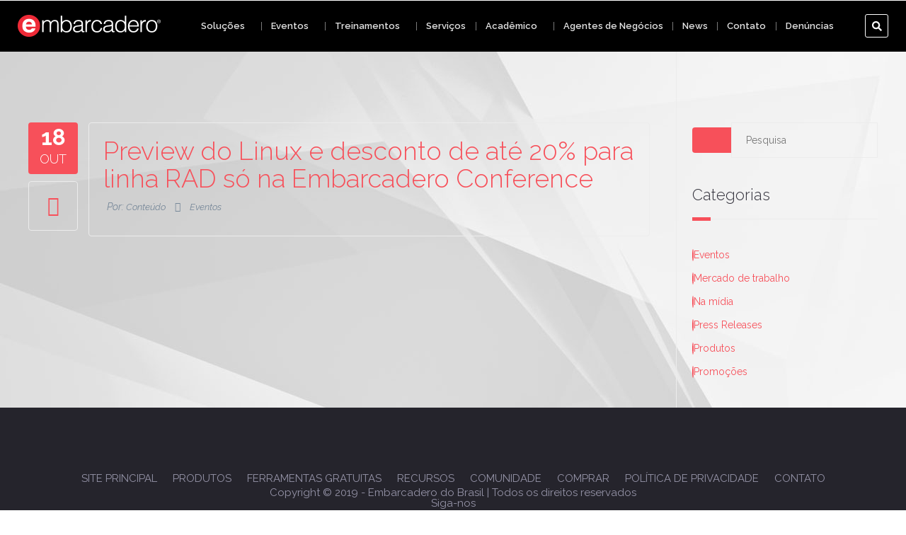

--- FILE ---
content_type: text/html; charset=UTF-8
request_url: https://embarcaderobr.com.br/2016/10/
body_size: 19119
content:
<!DOCTYPE html>
<html lang="pt-BR">
<head>
	<meta charset="UTF-8">
	<meta name="viewport" content="width=device-width, initial-scale=1.0, viewport-fit=cover" />		<title>outubro 2016 &#8211; Embarcadero do Brasil</title>
<meta name='robots' content='max-image-preview:large' />
	<style>img:is([sizes="auto" i], [sizes^="auto," i]) { contain-intrinsic-size: 3000px 1500px }</style>
	<link rel='dns-prefetch' href='//maps.googleapis.com' />
<link rel='dns-prefetch' href='//platform-api.sharethis.com' />
<link rel='dns-prefetch' href='//www.googletagmanager.com' />
<link rel='dns-prefetch' href='//fonts.googleapis.com' />
<link rel="alternate" type="application/rss+xml" title="Feed para Embarcadero do Brasil &raquo;" href="https://embarcaderobr.com.br/feed/" />
<link rel="alternate" type="application/rss+xml" title="Feed de comentários para Embarcadero do Brasil &raquo;" href="https://embarcaderobr.com.br/comments/feed/" />
<link rel="alternate" type="text/calendar" title="Embarcadero do Brasil &raquo; do iCal Feed" href="https://embarcaderobr.com.br/events/?ical=1" />
<script type="text/javascript">
/* <![CDATA[ */
window._wpemojiSettings = {"baseUrl":"https:\/\/s.w.org\/images\/core\/emoji\/16.0.1\/72x72\/","ext":".png","svgUrl":"https:\/\/s.w.org\/images\/core\/emoji\/16.0.1\/svg\/","svgExt":".svg","source":{"concatemoji":"https:\/\/embarcaderobr.com.br\/wp-includes\/js\/wp-emoji-release.min.js?ver=6.8.3"}};
/*! This file is auto-generated */
!function(s,n){var o,i,e;function c(e){try{var t={supportTests:e,timestamp:(new Date).valueOf()};sessionStorage.setItem(o,JSON.stringify(t))}catch(e){}}function p(e,t,n){e.clearRect(0,0,e.canvas.width,e.canvas.height),e.fillText(t,0,0);var t=new Uint32Array(e.getImageData(0,0,e.canvas.width,e.canvas.height).data),a=(e.clearRect(0,0,e.canvas.width,e.canvas.height),e.fillText(n,0,0),new Uint32Array(e.getImageData(0,0,e.canvas.width,e.canvas.height).data));return t.every(function(e,t){return e===a[t]})}function u(e,t){e.clearRect(0,0,e.canvas.width,e.canvas.height),e.fillText(t,0,0);for(var n=e.getImageData(16,16,1,1),a=0;a<n.data.length;a++)if(0!==n.data[a])return!1;return!0}function f(e,t,n,a){switch(t){case"flag":return n(e,"\ud83c\udff3\ufe0f\u200d\u26a7\ufe0f","\ud83c\udff3\ufe0f\u200b\u26a7\ufe0f")?!1:!n(e,"\ud83c\udde8\ud83c\uddf6","\ud83c\udde8\u200b\ud83c\uddf6")&&!n(e,"\ud83c\udff4\udb40\udc67\udb40\udc62\udb40\udc65\udb40\udc6e\udb40\udc67\udb40\udc7f","\ud83c\udff4\u200b\udb40\udc67\u200b\udb40\udc62\u200b\udb40\udc65\u200b\udb40\udc6e\u200b\udb40\udc67\u200b\udb40\udc7f");case"emoji":return!a(e,"\ud83e\udedf")}return!1}function g(e,t,n,a){var r="undefined"!=typeof WorkerGlobalScope&&self instanceof WorkerGlobalScope?new OffscreenCanvas(300,150):s.createElement("canvas"),o=r.getContext("2d",{willReadFrequently:!0}),i=(o.textBaseline="top",o.font="600 32px Arial",{});return e.forEach(function(e){i[e]=t(o,e,n,a)}),i}function t(e){var t=s.createElement("script");t.src=e,t.defer=!0,s.head.appendChild(t)}"undefined"!=typeof Promise&&(o="wpEmojiSettingsSupports",i=["flag","emoji"],n.supports={everything:!0,everythingExceptFlag:!0},e=new Promise(function(e){s.addEventListener("DOMContentLoaded",e,{once:!0})}),new Promise(function(t){var n=function(){try{var e=JSON.parse(sessionStorage.getItem(o));if("object"==typeof e&&"number"==typeof e.timestamp&&(new Date).valueOf()<e.timestamp+604800&&"object"==typeof e.supportTests)return e.supportTests}catch(e){}return null}();if(!n){if("undefined"!=typeof Worker&&"undefined"!=typeof OffscreenCanvas&&"undefined"!=typeof URL&&URL.createObjectURL&&"undefined"!=typeof Blob)try{var e="postMessage("+g.toString()+"("+[JSON.stringify(i),f.toString(),p.toString(),u.toString()].join(",")+"));",a=new Blob([e],{type:"text/javascript"}),r=new Worker(URL.createObjectURL(a),{name:"wpTestEmojiSupports"});return void(r.onmessage=function(e){c(n=e.data),r.terminate(),t(n)})}catch(e){}c(n=g(i,f,p,u))}t(n)}).then(function(e){for(var t in e)n.supports[t]=e[t],n.supports.everything=n.supports.everything&&n.supports[t],"flag"!==t&&(n.supports.everythingExceptFlag=n.supports.everythingExceptFlag&&n.supports[t]);n.supports.everythingExceptFlag=n.supports.everythingExceptFlag&&!n.supports.flag,n.DOMReady=!1,n.readyCallback=function(){n.DOMReady=!0}}).then(function(){return e}).then(function(){var e;n.supports.everything||(n.readyCallback(),(e=n.source||{}).concatemoji?t(e.concatemoji):e.wpemoji&&e.twemoji&&(t(e.twemoji),t(e.wpemoji)))}))}((window,document),window._wpemojiSettings);
/* ]]> */
</script>
<style id='wp-emoji-styles-inline-css' type='text/css'>

	img.wp-smiley, img.emoji {
		display: inline !important;
		border: none !important;
		box-shadow: none !important;
		height: 1em !important;
		width: 1em !important;
		margin: 0 0.07em !important;
		vertical-align: -0.1em !important;
		background: none !important;
		padding: 0 !important;
	}
</style>
<link rel='stylesheet' id='wp-block-library-css' href='https://embarcaderobr.com.br/wp-includes/css/dist/block-library/style.min.css?ver=6.8.3' type='text/css' media='all' />
<style id='classic-theme-styles-inline-css' type='text/css'>
/*! This file is auto-generated */
.wp-block-button__link{color:#fff;background-color:#32373c;border-radius:9999px;box-shadow:none;text-decoration:none;padding:calc(.667em + 2px) calc(1.333em + 2px);font-size:1.125em}.wp-block-file__button{background:#32373c;color:#fff;text-decoration:none}
</style>
<style id='global-styles-inline-css' type='text/css'>
:root{--wp--preset--aspect-ratio--square: 1;--wp--preset--aspect-ratio--4-3: 4/3;--wp--preset--aspect-ratio--3-4: 3/4;--wp--preset--aspect-ratio--3-2: 3/2;--wp--preset--aspect-ratio--2-3: 2/3;--wp--preset--aspect-ratio--16-9: 16/9;--wp--preset--aspect-ratio--9-16: 9/16;--wp--preset--color--black: #000000;--wp--preset--color--cyan-bluish-gray: #abb8c3;--wp--preset--color--white: #ffffff;--wp--preset--color--pale-pink: #f78da7;--wp--preset--color--vivid-red: #cf2e2e;--wp--preset--color--luminous-vivid-orange: #ff6900;--wp--preset--color--luminous-vivid-amber: #fcb900;--wp--preset--color--light-green-cyan: #7bdcb5;--wp--preset--color--vivid-green-cyan: #00d084;--wp--preset--color--pale-cyan-blue: #8ed1fc;--wp--preset--color--vivid-cyan-blue: #0693e3;--wp--preset--color--vivid-purple: #9b51e0;--wp--preset--gradient--vivid-cyan-blue-to-vivid-purple: linear-gradient(135deg,rgba(6,147,227,1) 0%,rgb(155,81,224) 100%);--wp--preset--gradient--light-green-cyan-to-vivid-green-cyan: linear-gradient(135deg,rgb(122,220,180) 0%,rgb(0,208,130) 100%);--wp--preset--gradient--luminous-vivid-amber-to-luminous-vivid-orange: linear-gradient(135deg,rgba(252,185,0,1) 0%,rgba(255,105,0,1) 100%);--wp--preset--gradient--luminous-vivid-orange-to-vivid-red: linear-gradient(135deg,rgba(255,105,0,1) 0%,rgb(207,46,46) 100%);--wp--preset--gradient--very-light-gray-to-cyan-bluish-gray: linear-gradient(135deg,rgb(238,238,238) 0%,rgb(169,184,195) 100%);--wp--preset--gradient--cool-to-warm-spectrum: linear-gradient(135deg,rgb(74,234,220) 0%,rgb(151,120,209) 20%,rgb(207,42,186) 40%,rgb(238,44,130) 60%,rgb(251,105,98) 80%,rgb(254,248,76) 100%);--wp--preset--gradient--blush-light-purple: linear-gradient(135deg,rgb(255,206,236) 0%,rgb(152,150,240) 100%);--wp--preset--gradient--blush-bordeaux: linear-gradient(135deg,rgb(254,205,165) 0%,rgb(254,45,45) 50%,rgb(107,0,62) 100%);--wp--preset--gradient--luminous-dusk: linear-gradient(135deg,rgb(255,203,112) 0%,rgb(199,81,192) 50%,rgb(65,88,208) 100%);--wp--preset--gradient--pale-ocean: linear-gradient(135deg,rgb(255,245,203) 0%,rgb(182,227,212) 50%,rgb(51,167,181) 100%);--wp--preset--gradient--electric-grass: linear-gradient(135deg,rgb(202,248,128) 0%,rgb(113,206,126) 100%);--wp--preset--gradient--midnight: linear-gradient(135deg,rgb(2,3,129) 0%,rgb(40,116,252) 100%);--wp--preset--font-size--small: 13px;--wp--preset--font-size--medium: 20px;--wp--preset--font-size--large: 36px;--wp--preset--font-size--x-large: 42px;--wp--preset--spacing--20: 0.44rem;--wp--preset--spacing--30: 0.67rem;--wp--preset--spacing--40: 1rem;--wp--preset--spacing--50: 1.5rem;--wp--preset--spacing--60: 2.25rem;--wp--preset--spacing--70: 3.38rem;--wp--preset--spacing--80: 5.06rem;--wp--preset--shadow--natural: 6px 6px 9px rgba(0, 0, 0, 0.2);--wp--preset--shadow--deep: 12px 12px 50px rgba(0, 0, 0, 0.4);--wp--preset--shadow--sharp: 6px 6px 0px rgba(0, 0, 0, 0.2);--wp--preset--shadow--outlined: 6px 6px 0px -3px rgba(255, 255, 255, 1), 6px 6px rgba(0, 0, 0, 1);--wp--preset--shadow--crisp: 6px 6px 0px rgba(0, 0, 0, 1);}:where(.is-layout-flex){gap: 0.5em;}:where(.is-layout-grid){gap: 0.5em;}body .is-layout-flex{display: flex;}.is-layout-flex{flex-wrap: wrap;align-items: center;}.is-layout-flex > :is(*, div){margin: 0;}body .is-layout-grid{display: grid;}.is-layout-grid > :is(*, div){margin: 0;}:where(.wp-block-columns.is-layout-flex){gap: 2em;}:where(.wp-block-columns.is-layout-grid){gap: 2em;}:where(.wp-block-post-template.is-layout-flex){gap: 1.25em;}:where(.wp-block-post-template.is-layout-grid){gap: 1.25em;}.has-black-color{color: var(--wp--preset--color--black) !important;}.has-cyan-bluish-gray-color{color: var(--wp--preset--color--cyan-bluish-gray) !important;}.has-white-color{color: var(--wp--preset--color--white) !important;}.has-pale-pink-color{color: var(--wp--preset--color--pale-pink) !important;}.has-vivid-red-color{color: var(--wp--preset--color--vivid-red) !important;}.has-luminous-vivid-orange-color{color: var(--wp--preset--color--luminous-vivid-orange) !important;}.has-luminous-vivid-amber-color{color: var(--wp--preset--color--luminous-vivid-amber) !important;}.has-light-green-cyan-color{color: var(--wp--preset--color--light-green-cyan) !important;}.has-vivid-green-cyan-color{color: var(--wp--preset--color--vivid-green-cyan) !important;}.has-pale-cyan-blue-color{color: var(--wp--preset--color--pale-cyan-blue) !important;}.has-vivid-cyan-blue-color{color: var(--wp--preset--color--vivid-cyan-blue) !important;}.has-vivid-purple-color{color: var(--wp--preset--color--vivid-purple) !important;}.has-black-background-color{background-color: var(--wp--preset--color--black) !important;}.has-cyan-bluish-gray-background-color{background-color: var(--wp--preset--color--cyan-bluish-gray) !important;}.has-white-background-color{background-color: var(--wp--preset--color--white) !important;}.has-pale-pink-background-color{background-color: var(--wp--preset--color--pale-pink) !important;}.has-vivid-red-background-color{background-color: var(--wp--preset--color--vivid-red) !important;}.has-luminous-vivid-orange-background-color{background-color: var(--wp--preset--color--luminous-vivid-orange) !important;}.has-luminous-vivid-amber-background-color{background-color: var(--wp--preset--color--luminous-vivid-amber) !important;}.has-light-green-cyan-background-color{background-color: var(--wp--preset--color--light-green-cyan) !important;}.has-vivid-green-cyan-background-color{background-color: var(--wp--preset--color--vivid-green-cyan) !important;}.has-pale-cyan-blue-background-color{background-color: var(--wp--preset--color--pale-cyan-blue) !important;}.has-vivid-cyan-blue-background-color{background-color: var(--wp--preset--color--vivid-cyan-blue) !important;}.has-vivid-purple-background-color{background-color: var(--wp--preset--color--vivid-purple) !important;}.has-black-border-color{border-color: var(--wp--preset--color--black) !important;}.has-cyan-bluish-gray-border-color{border-color: var(--wp--preset--color--cyan-bluish-gray) !important;}.has-white-border-color{border-color: var(--wp--preset--color--white) !important;}.has-pale-pink-border-color{border-color: var(--wp--preset--color--pale-pink) !important;}.has-vivid-red-border-color{border-color: var(--wp--preset--color--vivid-red) !important;}.has-luminous-vivid-orange-border-color{border-color: var(--wp--preset--color--luminous-vivid-orange) !important;}.has-luminous-vivid-amber-border-color{border-color: var(--wp--preset--color--luminous-vivid-amber) !important;}.has-light-green-cyan-border-color{border-color: var(--wp--preset--color--light-green-cyan) !important;}.has-vivid-green-cyan-border-color{border-color: var(--wp--preset--color--vivid-green-cyan) !important;}.has-pale-cyan-blue-border-color{border-color: var(--wp--preset--color--pale-cyan-blue) !important;}.has-vivid-cyan-blue-border-color{border-color: var(--wp--preset--color--vivid-cyan-blue) !important;}.has-vivid-purple-border-color{border-color: var(--wp--preset--color--vivid-purple) !important;}.has-vivid-cyan-blue-to-vivid-purple-gradient-background{background: var(--wp--preset--gradient--vivid-cyan-blue-to-vivid-purple) !important;}.has-light-green-cyan-to-vivid-green-cyan-gradient-background{background: var(--wp--preset--gradient--light-green-cyan-to-vivid-green-cyan) !important;}.has-luminous-vivid-amber-to-luminous-vivid-orange-gradient-background{background: var(--wp--preset--gradient--luminous-vivid-amber-to-luminous-vivid-orange) !important;}.has-luminous-vivid-orange-to-vivid-red-gradient-background{background: var(--wp--preset--gradient--luminous-vivid-orange-to-vivid-red) !important;}.has-very-light-gray-to-cyan-bluish-gray-gradient-background{background: var(--wp--preset--gradient--very-light-gray-to-cyan-bluish-gray) !important;}.has-cool-to-warm-spectrum-gradient-background{background: var(--wp--preset--gradient--cool-to-warm-spectrum) !important;}.has-blush-light-purple-gradient-background{background: var(--wp--preset--gradient--blush-light-purple) !important;}.has-blush-bordeaux-gradient-background{background: var(--wp--preset--gradient--blush-bordeaux) !important;}.has-luminous-dusk-gradient-background{background: var(--wp--preset--gradient--luminous-dusk) !important;}.has-pale-ocean-gradient-background{background: var(--wp--preset--gradient--pale-ocean) !important;}.has-electric-grass-gradient-background{background: var(--wp--preset--gradient--electric-grass) !important;}.has-midnight-gradient-background{background: var(--wp--preset--gradient--midnight) !important;}.has-small-font-size{font-size: var(--wp--preset--font-size--small) !important;}.has-medium-font-size{font-size: var(--wp--preset--font-size--medium) !important;}.has-large-font-size{font-size: var(--wp--preset--font-size--large) !important;}.has-x-large-font-size{font-size: var(--wp--preset--font-size--x-large) !important;}
:where(.wp-block-post-template.is-layout-flex){gap: 1.25em;}:where(.wp-block-post-template.is-layout-grid){gap: 1.25em;}
:where(.wp-block-columns.is-layout-flex){gap: 2em;}:where(.wp-block-columns.is-layout-grid){gap: 2em;}
:root :where(.wp-block-pullquote){font-size: 1.5em;line-height: 1.6;}
</style>
<link rel='stylesheet' id='contact-form-7-css' href='https://embarcaderobr.com.br/wp-content/plugins/contact-form-7/includes/css/styles.css?ver=6.1.3' type='text/css' media='all' />
<link rel='stylesheet' id='tribe-events-v2-single-skeleton-css' href='https://embarcaderobr.com.br/wp-content/plugins/the-events-calendar/build/css/tribe-events-single-skeleton.css?ver=6.15.11' type='text/css' media='all' />
<link rel='stylesheet' id='tribe-events-v2-single-skeleton-full-css' href='https://embarcaderobr.com.br/wp-content/plugins/the-events-calendar/build/css/tribe-events-single-full.css?ver=6.15.11' type='text/css' media='all' />
<link rel='stylesheet' id='tec-events-elementor-widgets-base-styles-css' href='https://embarcaderobr.com.br/wp-content/plugins/the-events-calendar/build/css/integrations/plugins/elementor/widgets/widget-base.css?ver=6.15.11' type='text/css' media='all' />
<link rel='stylesheet' id='plugins-styles-css' href='https://embarcaderobr.com.br/wp-content/themes/avendor/css/plugins.css?ver=6.8.3' type='text/css' media='all' />
<link rel='stylesheet' id='main-styles-css' href='https://embarcaderobr.com.br/wp-content/themes/avendor/style.css?ver=6.8.3' type='text/css' media='all' />
<link rel='stylesheet' id='dynamic-styles-css' href='https://embarcaderobr.com.br/wp-content/themes/avendor/css/dynamic-styles.php?ver=6.8.3' type='text/css' media='all' />
<link rel='stylesheet' id='Avendor-raleway-css' href='https://fonts.googleapis.com/css?family=Raleway%3A400%2C200%2C300%2C100%2C500%2C600%2C700%2C800%2C900&#038;ver=6.8.3' type='text/css' media='all' />
<link rel='stylesheet' id='Avendor-playball-css' href='https://fonts.googleapis.com/css?family=Playball&#038;ver=6.8.3' type='text/css' media='all' />
<link rel='stylesheet' id='elementor-frontend-css' href='https://embarcaderobr.com.br/wp-content/plugins/elementor/assets/css/frontend.min.css?ver=3.33.0' type='text/css' media='all' />
<link rel='stylesheet' id='elementor-post-2903-css' href='https://embarcaderobr.com.br/wp-content/uploads/elementor/css/post-2903.css?ver=1768974761' type='text/css' media='all' />
<link rel='stylesheet' id='elementor-pro-css' href='https://embarcaderobr.com.br/wp-content/plugins/pro-elements/assets/css/frontend.min.css?ver=3.22.0' type='text/css' media='all' />
<link rel='stylesheet' id='elementor-post-2970-css' href='https://embarcaderobr.com.br/wp-content/uploads/elementor/css/post-2970.css?ver=1768974762' type='text/css' media='all' />
<link rel='stylesheet' id='elementor-post-2975-css' href='https://embarcaderobr.com.br/wp-content/uploads/elementor/css/post-2975.css?ver=1768974762' type='text/css' media='all' />
<link rel='stylesheet' id='bsf-Defaults-css' href='https://embarcaderobr.com.br/wp-content/uploads/smile_fonts/Defaults/Defaults.css?ver=3.19.25' type='text/css' media='all' />
<link rel='stylesheet' id='elementor-gf-roboto-css' href='https://fonts.googleapis.com/css?family=Roboto:100,100italic,200,200italic,300,300italic,400,400italic,500,500italic,600,600italic,700,700italic,800,800italic,900,900italic&#038;display=swap' type='text/css' media='all' />
<link rel='stylesheet' id='elementor-gf-robotoslab-css' href='https://fonts.googleapis.com/css?family=Roboto+Slab:100,100italic,200,200italic,300,300italic,400,400italic,500,500italic,600,600italic,700,700italic,800,800italic,900,900italic&#038;display=swap' type='text/css' media='all' />
<link rel='stylesheet' id='elementor-gf-raleway-css' href='https://fonts.googleapis.com/css?family=Raleway:100,100italic,200,200italic,300,300italic,400,400italic,500,500italic,600,600italic,700,700italic,800,800italic,900,900italic&#038;display=swap' type='text/css' media='all' />
<script type="text/javascript" src="https://embarcaderobr.com.br/wp-includes/js/jquery/jquery.min.js?ver=3.7.1" id="jquery-core-js"></script>
<script type="text/javascript" src="https://embarcaderobr.com.br/wp-includes/js/jquery/jquery-migrate.min.js?ver=3.4.1" id="jquery-migrate-js"></script>
<script type="text/javascript" src="//embarcaderobr.com.br/wp-content/plugins/revslider/sr6/assets/js/rbtools.min.js?ver=6.7.17" async id="tp-tools-js"></script>
<script type="text/javascript" src="//embarcaderobr.com.br/wp-content/plugins/revslider/sr6/assets/js/rs6.min.js?ver=6.7.17" async id="revmin-js"></script>
<script type="text/javascript" src="https://embarcaderobr.com.br/wp-content/themes/avendor/js/bootstrap.min.js?ver=3.0.1" id="bootstrap-js"></script>
<script type="text/javascript" src="https://embarcaderobr.com.br/wp-content/themes/avendor/js/themejs/owl.carousel.min.js?ver=3.0.1" id="owl-carousel-js"></script>
<script type="text/javascript" src="https://maps.googleapis.com/maps/api/js?ver=6.8.3" id="Google-map-api-js"></script>
<script type="text/javascript" src="//platform-api.sharethis.com/js/sharethis.js#source=googleanalytics-wordpress#product=ga" id="googleanalytics-platform-sharethis-js"></script>

<!-- Snippet da etiqueta do Google (gtag.js) adicionado pelo Site Kit -->
<!-- Snippet do Google Análises adicionado pelo Site Kit -->
<!-- Snippet do Google Anúncios adicionado pelo Site Kit -->
<script type="text/javascript" src="https://www.googletagmanager.com/gtag/js?id=GT-5NPX523M" id="google_gtagjs-js" async></script>
<script type="text/javascript" id="google_gtagjs-js-after">
/* <![CDATA[ */
window.dataLayer = window.dataLayer || [];function gtag(){dataLayer.push(arguments);}
gtag("set","linker",{"domains":["embarcaderobr.com.br"]});
gtag("js", new Date());
gtag("set", "developer_id.dZTNiMT", true);
gtag("config", "GT-5NPX523M");
gtag("config", "AW-743739510");
 window._googlesitekit = window._googlesitekit || {}; window._googlesitekit.throttledEvents = []; window._googlesitekit.gtagEvent = (name, data) => { var key = JSON.stringify( { name, data } ); if ( !! window._googlesitekit.throttledEvents[ key ] ) { return; } window._googlesitekit.throttledEvents[ key ] = true; setTimeout( () => { delete window._googlesitekit.throttledEvents[ key ]; }, 5 ); gtag( "event", name, { ...data, event_source: "site-kit" } ); }; 
/* ]]> */
</script>
<script></script><link rel="https://api.w.org/" href="https://embarcaderobr.com.br/wp-json/" /><link rel="EditURI" type="application/rsd+xml" title="RSD" href="https://embarcaderobr.com.br/xmlrpc.php?rsd" />
<meta name="generator" content="WordPress 6.8.3" />
<meta name="generator" content="Site Kit by Google 1.166.0" /><!-- Google Tag Manager -->
<script>(function(w,d,s,l,i){w[l]=w[l]||[];w[l].push({'gtm.start':
new Date().getTime(),event:'gtm.js'});var f=d.getElementsByTagName(s)[0],
j=d.createElement(s),dl=l!='dataLayer'?'&l='+l:'';j.async=true;j.src=
'https://www.googletagmanager.com/gtm.js?id='+i+dl;f.parentNode.insertBefore(j,f);
})(window,document,'script','dataLayer','GTM-WRRJ52RQ');</script>
<!-- End Google Tag Manager --><meta name="tec-api-version" content="v1"><meta name="tec-api-origin" content="https://embarcaderobr.com.br"><link rel="alternate" href="https://embarcaderobr.com.br/wp-json/tribe/events/v1/" /><style type="text/css">			/*********************   TOP NAVIGATION   **************************/
		.header-top{
			background-color:#000000; 			background-image:url('https://embarcaderobr.com.br/wp-content/uploads/2016/10/Logo-EmbarcaderotextoBranco1.png');   			background-repeat:no-repeat; 		}
					.header-top a, .topbar-sidebar-left  a, .topbar-sidebar-right  a{color:#ffffff !important;}
				.header-top ul.dropdown-menu li a{color:#ffffff}
						 	
				/*************************Header*****************/
		.header-main{
			background-color:#000000;						background-repeat:no-repeat;									background-position:0 center; 
		}
		
																						/****************** MAIN NAVIGATION *******************/
			.header-main ul.nav.navbar-nav{
				background:#000000; 																				background-position:0 0; 
			}
				.header-main ul.nav > li > a{color:#ffffff;}		.header-main ul.nav > li > a:hover{color:#ffffff ;}				.header-main ul.nav > li.active > a{
						background-color:#000000 !important;		}
															.header-main ul.nav ul.dropdown-menu > li> a{border-bottom: 1px solid #ffffff;}
				
			
												h1{
									font-size:40px ;								}
																										
</style><meta name="generator" content="Elementor 3.33.0; features: e_font_icon_svg, additional_custom_breakpoints; settings: css_print_method-external, google_font-enabled, font_display-swap">

<!-- Meta Pixel Code -->
<script type='text/javascript'>
!function(f,b,e,v,n,t,s){if(f.fbq)return;n=f.fbq=function(){n.callMethod?
n.callMethod.apply(n,arguments):n.queue.push(arguments)};if(!f._fbq)f._fbq=n;
n.push=n;n.loaded=!0;n.version='2.0';n.queue=[];t=b.createElement(e);t.async=!0;
t.src=v;s=b.getElementsByTagName(e)[0];s.parentNode.insertBefore(t,s)}(window,
document,'script','https://connect.facebook.net/en_US/fbevents.js?v=next');
</script>
<!-- End Meta Pixel Code -->

      <script type='text/javascript'>
        var url = window.location.origin + '?ob=open-bridge';
        fbq('set', 'openbridge', '406161036669835', url);
      </script>
    <script type='text/javascript'>fbq('init', '406161036669835', {}, {
    "agent": "wordpress-6.8.3-4.0.1"
})</script><script type='text/javascript'>
    fbq('track', 'PageView', []);
  </script>
<!-- Meta Pixel Code -->
<noscript>
<img height="1" width="1" style="display:none" alt="fbpx"
src="https://www.facebook.com/tr?id=406161036669835&ev=PageView&noscript=1" />
</noscript>
<!-- End Meta Pixel Code -->
<style type="text/css">.recentcomments a{display:inline !important;padding:0 !important;margin:0 !important;}</style>			<style>
				.e-con.e-parent:nth-of-type(n+4):not(.e-lazyloaded):not(.e-no-lazyload),
				.e-con.e-parent:nth-of-type(n+4):not(.e-lazyloaded):not(.e-no-lazyload) * {
					background-image: none !important;
				}
				@media screen and (max-height: 1024px) {
					.e-con.e-parent:nth-of-type(n+3):not(.e-lazyloaded):not(.e-no-lazyload),
					.e-con.e-parent:nth-of-type(n+3):not(.e-lazyloaded):not(.e-no-lazyload) * {
						background-image: none !important;
					}
				}
				@media screen and (max-height: 640px) {
					.e-con.e-parent:nth-of-type(n+2):not(.e-lazyloaded):not(.e-no-lazyload),
					.e-con.e-parent:nth-of-type(n+2):not(.e-lazyloaded):not(.e-no-lazyload) * {
						background-image: none !important;
					}
				}
			</style>
			<meta name="generator" content="Powered by WPBakery Page Builder - drag and drop page builder for WordPress."/>

<!-- Snippet do Gerenciador de Tags do Google adicionado pelo Site Kit -->
<script type="text/javascript">
/* <![CDATA[ */

			( function( w, d, s, l, i ) {
				w[l] = w[l] || [];
				w[l].push( {'gtm.start': new Date().getTime(), event: 'gtm.js'} );
				var f = d.getElementsByTagName( s )[0],
					j = d.createElement( s ), dl = l != 'dataLayer' ? '&l=' + l : '';
				j.async = true;
				j.src = 'https://www.googletagmanager.com/gtm.js?id=' + i + dl;
				f.parentNode.insertBefore( j, f );
			} )( window, document, 'script', 'dataLayer', 'GTM-WRRJ52RQ' );
			
/* ]]> */
</script>

<!-- Fim do código do Google Tag Manager adicionado pelo Site Kit -->
<meta name="generator" content="Powered by Slider Revolution 6.7.17 - responsive, Mobile-Friendly Slider Plugin for WordPress with comfortable drag and drop interface." />
<script>function setREVStartSize(e){
			//window.requestAnimationFrame(function() {
				window.RSIW = window.RSIW===undefined ? window.innerWidth : window.RSIW;
				window.RSIH = window.RSIH===undefined ? window.innerHeight : window.RSIH;
				try {
					var pw = document.getElementById(e.c).parentNode.offsetWidth,
						newh;
					pw = pw===0 || isNaN(pw) || (e.l=="fullwidth" || e.layout=="fullwidth") ? window.RSIW : pw;
					e.tabw = e.tabw===undefined ? 0 : parseInt(e.tabw);
					e.thumbw = e.thumbw===undefined ? 0 : parseInt(e.thumbw);
					e.tabh = e.tabh===undefined ? 0 : parseInt(e.tabh);
					e.thumbh = e.thumbh===undefined ? 0 : parseInt(e.thumbh);
					e.tabhide = e.tabhide===undefined ? 0 : parseInt(e.tabhide);
					e.thumbhide = e.thumbhide===undefined ? 0 : parseInt(e.thumbhide);
					e.mh = e.mh===undefined || e.mh=="" || e.mh==="auto" ? 0 : parseInt(e.mh,0);
					if(e.layout==="fullscreen" || e.l==="fullscreen")
						newh = Math.max(e.mh,window.RSIH);
					else{
						e.gw = Array.isArray(e.gw) ? e.gw : [e.gw];
						for (var i in e.rl) if (e.gw[i]===undefined || e.gw[i]===0) e.gw[i] = e.gw[i-1];
						e.gh = e.el===undefined || e.el==="" || (Array.isArray(e.el) && e.el.length==0)? e.gh : e.el;
						e.gh = Array.isArray(e.gh) ? e.gh : [e.gh];
						for (var i in e.rl) if (e.gh[i]===undefined || e.gh[i]===0) e.gh[i] = e.gh[i-1];
											
						var nl = new Array(e.rl.length),
							ix = 0,
							sl;
						e.tabw = e.tabhide>=pw ? 0 : e.tabw;
						e.thumbw = e.thumbhide>=pw ? 0 : e.thumbw;
						e.tabh = e.tabhide>=pw ? 0 : e.tabh;
						e.thumbh = e.thumbhide>=pw ? 0 : e.thumbh;
						for (var i in e.rl) nl[i] = e.rl[i]<window.RSIW ? 0 : e.rl[i];
						sl = nl[0];
						for (var i in nl) if (sl>nl[i] && nl[i]>0) { sl = nl[i]; ix=i;}
						var m = pw>(e.gw[ix]+e.tabw+e.thumbw) ? 1 : (pw-(e.tabw+e.thumbw)) / (e.gw[ix]);
						newh =  (e.gh[ix] * m) + (e.tabh + e.thumbh);
					}
					var el = document.getElementById(e.c);
					if (el!==null && el) el.style.height = newh+"px";
					el = document.getElementById(e.c+"_wrapper");
					if (el!==null && el) {
						el.style.height = newh+"px";
						el.style.display = "block";
					}
				} catch(e){
					console.log("Failure at Presize of Slider:" + e)
				}
			//});
		  };</script>
		<style type="text/css" id="wp-custom-css">
			.container {
    width: 1230px;
}


/* Paralax none tira a imagem cinza abaixo do header */
.parallax {
    display: none;
}

/* BACKGROUND MENU */

.header-main {
    background-color: #191919 !important;
}

/* EVENTOS */


.tribe-common--breakpoint-medium.tribe-events .tribe-events-l-container {
    padding-top: inherit;
}

ul.tribe-events-c-view-selector__list{
	display: none !important;	
	
}

.tribe-events .tribe-events-c-search__button {
    background-color: #f7505a !important;
}

.tribe-common--breakpoint-medium.tribe-events .tribe-events-calendar-list__event-row--featured .tribe-events-calendar-list__event-date-tag-datetime:after {
    background-color: #f7505a !important;
}

.tribe-common--breakpoint-medium.tribe-events .tribe-events-c-view-selector--tabs .tribe-events-c-view-selector__list {
    display: none !important;
    height: 100%;
}

.tribe-common--breakpoint-medium.tribe-common .tribe-common-b1 {
    display: none !important;
}		</style>
		<noscript><style> .wpb_animate_when_almost_visible { opacity: 1; }</style></noscript></head>
<body data-rsssl=1 class="archive date wp-theme-avendor tribe-no-js wpb-js-composer js-comp-ver-8.1 vc_responsive elementor-default elementor-kit-2903">
		<!-- Snippet do Gerenciador de Etiqueta do Google (noscript) adicionado pelo Site Kit -->
		<noscript>
			<iframe src="https://www.googletagmanager.com/ns.html?id=GTM-WRRJ52RQ" height="0" width="0" style="display:none;visibility:hidden"></iframe>
		</noscript>
		<!-- Fim do código do Google Tag Manager  (noscript) adicionado pelo Site Kit -->
		<!-- Google Tag Manager (noscript) -->
<noscript><iframe src="https://www.googletagmanager.com/ns.html?id=GTM-WRRJ52RQ"
height="0" width="0" style="display:none;visibility:hidden"></iframe></noscript>
<!-- End Google Tag Manager (noscript) -->		<div data-elementor-type="header" data-elementor-id="2970" class="elementor elementor-2970 elementor-location-header" data-elementor-post-type="elementor_library">
			<div class="elementor-element elementor-element-9739afb e-flex e-con-boxed e-con e-parent" data-id="9739afb" data-element_type="container" data-settings="{&quot;background_background&quot;:&quot;classic&quot;}">
					<div class="e-con-inner">
		<div class="elementor-element elementor-element-6908c70 e-con-full e-flex e-con e-child" data-id="6908c70" data-element_type="container">
				<div class="elementor-element elementor-element-8f29bec elementor-widget elementor-widget-image" data-id="8f29bec" data-element_type="widget" data-widget_type="image.default">
				<div class="elementor-widget-container">
																<a href="/">
							<img width="202" height="31" src="https://embarcaderobr.com.br/wp-content/uploads/2016/10/embarcadero_logo.png" class="attachment-large size-large wp-image-1566" alt="" />								</a>
															</div>
				</div>
				</div>
		<div class="elementor-element elementor-element-5bb8bd4 e-con-full e-flex e-con e-child" data-id="5bb8bd4" data-element_type="container">
				<div class="elementor-element elementor-element-d87fdd1 elementor-nav-menu__align-justify elementor-nav-menu--stretch elementor-nav-menu--dropdown-tablet elementor-nav-menu__text-align-aside elementor-nav-menu--toggle elementor-nav-menu--burger elementor-widget elementor-widget-nav-menu" data-id="d87fdd1" data-element_type="widget" data-settings="{&quot;submenu_icon&quot;:{&quot;value&quot;:&quot;&lt;i class=\&quot;\&quot;&gt;&lt;\/i&gt;&quot;,&quot;library&quot;:&quot;&quot;},&quot;full_width&quot;:&quot;stretch&quot;,&quot;layout&quot;:&quot;horizontal&quot;,&quot;toggle&quot;:&quot;burger&quot;}" data-widget_type="nav-menu.default">
				<div class="elementor-widget-container">
								<nav class="elementor-nav-menu--main elementor-nav-menu__container elementor-nav-menu--layout-horizontal e--pointer-overline e--animation-slide">
				<ul id="menu-1-d87fdd1" class="elementor-nav-menu"><li class="menu-item menu-item-type-post_type menu-item-object-page menu-item-has-children menu-item-2130"><a href="https://embarcaderobr.com.br/solucoes/" class="elementor-item">Soluções</a>
<ul class="sub-menu elementor-nav-menu--dropdown">
	<li class="menu-item menu-item-type-post_type menu-item-object-page menu-item-2183"><a href="https://embarcaderobr.com.br/banco-de-dados/" class="elementor-sub-item">Banco de Dados</a></li>
	<li class="menu-item menu-item-type-post_type menu-item-object-page menu-item-2217"><a href="https://embarcaderobr.com.br/sencha/" class="elementor-sub-item">Sencha</a></li>
	<li class="menu-item menu-item-type-post_type menu-item-object-page menu-item-2300"><a href="https://embarcaderobr.com.br/ranorex/" class="elementor-sub-item">Ranorex</a></li>
	<li class="menu-item menu-item-type-post_type menu-item-object-page menu-item-2345"><a href="https://embarcaderobr.com.br/aqua-data-studio/" class="elementor-sub-item">Aqua Data Studio</a></li>
</ul>
</li>
<li class="menu-item menu-item-type-post_type menu-item-object-page menu-item-has-children menu-item-1441"><a href="https://embarcaderobr.com.br/eventos/" class="elementor-item">Eventos</a>
<ul class="sub-menu elementor-nav-menu--dropdown">
	<li class="menu-item menu-item-type-custom menu-item-object-custom menu-item-1443"><a target="_blank" href="http://embarcaderoconference.com.br/" class="elementor-sub-item">Embarcadero Conference</a></li>
	<li class="menu-item menu-item-type-post_type menu-item-object-page menu-item-1442"><a href="https://embarcaderobr.com.br/eventos/" class="elementor-sub-item">Eventos Programados</a></li>
</ul>
</li>
<li class="menu-item menu-item-type-post_type menu-item-object-page menu-item-has-children menu-item-1452"><a href="https://embarcaderobr.com.br/?page_id=1450" class="elementor-item">Treinamentos</a>
<ul class="sub-menu elementor-nav-menu--dropdown">
	<li class="menu-item menu-item-type-post_type menu-item-object-page menu-item-1454"><a href="https://embarcaderobr.com.br/cursos-oficiais/" class="elementor-sub-item">Cursos Oficiais</a></li>
	<li class="menu-item menu-item-type-post_type menu-item-object-page menu-item-1563"><a href="https://embarcaderobr.com.br/instrutores-certificados/" class="elementor-sub-item">Instrutores Certificados</a></li>
	<li class="menu-item menu-item-type-post_type menu-item-object-page menu-item-1455"><a href="https://embarcaderobr.com.br/seja-um-instrutor/" class="elementor-sub-item">Seja um Instrutor</a></li>
	<li class="menu-item menu-item-type-post_type menu-item-object-page menu-item-1453"><a href="https://embarcaderobr.com.br/agenda-de-treinamentos/" class="elementor-sub-item">Agenda de Treinamentos</a></li>
</ul>
</li>
<li class="menu-item menu-item-type-post_type menu-item-object-page menu-item-1813"><a href="https://embarcaderobr.com.br/servicos/" class="elementor-item">Serviços</a></li>
<li class="menu-item menu-item-type-custom menu-item-object-custom menu-item-has-children menu-item-1467"><a class="elementor-item">Acadêmico</a>
<ul class="sub-menu elementor-nav-menu--dropdown">
	<li class="menu-item menu-item-type-post_type menu-item-object-page menu-item-1466"><a href="https://embarcaderobr.com.br/programa-academico/" class="elementor-sub-item">Programa Acadêmico</a></li>
	<li class="menu-item menu-item-type-post_type menu-item-object-page menu-item-1804"><a href="https://embarcaderobr.com.br/parceiros-academicos/" class="elementor-sub-item">Parceiros Acadêmicos</a></li>
	<li class="menu-item menu-item-type-post_type menu-item-object-page menu-item-1465"><a href="https://embarcaderobr.com.br/beneficios-para-professores/" class="elementor-sub-item">Benefícios para Professores</a></li>
	<li class="menu-item menu-item-type-post_type menu-item-object-page menu-item-1464"><a href="https://embarcaderobr.com.br/material-de-apoio/" class="elementor-sub-item">Material de Apoio</a></li>
</ul>
</li>
<li class="menu-item menu-item-type-post_type menu-item-object-page menu-item-2181"><a href="https://embarcaderobr.com.br/agente-de-negocios/" class="elementor-item">Agentes de Negócios</a></li>
<li class="menu-item menu-item-type-post_type menu-item-object-page menu-item-1099"><a href="https://embarcaderobr.com.br/blog-classic/" class="elementor-item">News</a></li>
<li class="menu-item menu-item-type-post_type menu-item-object-page menu-item-1243"><a href="https://embarcaderobr.com.br/contact/" class="elementor-item">Contato</a></li>
<li class="menu-item menu-item-type-custom menu-item-object-custom menu-item-2897"><a href="https://conteudo.embarcaderobr.com.br/canal-de-denuncias" class="elementor-item">Denúncias</a></li>
</ul>			</nav>
					<div class="elementor-menu-toggle" role="button" tabindex="0" aria-label="Menu Toggle" aria-expanded="false">
			<svg aria-hidden="true" role="presentation" class="elementor-menu-toggle__icon--open e-font-icon-svg e-eicon-menu-bar" viewBox="0 0 1000 1000" xmlns="http://www.w3.org/2000/svg"><path d="M104 333H896C929 333 958 304 958 271S929 208 896 208H104C71 208 42 237 42 271S71 333 104 333ZM104 583H896C929 583 958 554 958 521S929 458 896 458H104C71 458 42 487 42 521S71 583 104 583ZM104 833H896C929 833 958 804 958 771S929 708 896 708H104C71 708 42 737 42 771S71 833 104 833Z"></path></svg><svg aria-hidden="true" role="presentation" class="elementor-menu-toggle__icon--close e-font-icon-svg e-eicon-close" viewBox="0 0 1000 1000" xmlns="http://www.w3.org/2000/svg"><path d="M742 167L500 408 258 167C246 154 233 150 217 150 196 150 179 158 167 167 154 179 150 196 150 212 150 229 154 242 171 254L408 500 167 742C138 771 138 800 167 829 196 858 225 858 254 829L496 587 738 829C750 842 767 846 783 846 800 846 817 842 829 829 842 817 846 804 846 783 846 767 842 750 829 737L588 500 833 258C863 229 863 200 833 171 804 137 775 137 742 167Z"></path></svg>			<span class="elementor-screen-only">Menu</span>
		</div>
					<nav class="elementor-nav-menu--dropdown elementor-nav-menu__container" aria-hidden="true">
				<ul id="menu-2-d87fdd1" class="elementor-nav-menu"><li class="menu-item menu-item-type-post_type menu-item-object-page menu-item-has-children menu-item-2130"><a href="https://embarcaderobr.com.br/solucoes/" class="elementor-item" tabindex="-1">Soluções</a>
<ul class="sub-menu elementor-nav-menu--dropdown">
	<li class="menu-item menu-item-type-post_type menu-item-object-page menu-item-2183"><a href="https://embarcaderobr.com.br/banco-de-dados/" class="elementor-sub-item" tabindex="-1">Banco de Dados</a></li>
	<li class="menu-item menu-item-type-post_type menu-item-object-page menu-item-2217"><a href="https://embarcaderobr.com.br/sencha/" class="elementor-sub-item" tabindex="-1">Sencha</a></li>
	<li class="menu-item menu-item-type-post_type menu-item-object-page menu-item-2300"><a href="https://embarcaderobr.com.br/ranorex/" class="elementor-sub-item" tabindex="-1">Ranorex</a></li>
	<li class="menu-item menu-item-type-post_type menu-item-object-page menu-item-2345"><a href="https://embarcaderobr.com.br/aqua-data-studio/" class="elementor-sub-item" tabindex="-1">Aqua Data Studio</a></li>
</ul>
</li>
<li class="menu-item menu-item-type-post_type menu-item-object-page menu-item-has-children menu-item-1441"><a href="https://embarcaderobr.com.br/eventos/" class="elementor-item" tabindex="-1">Eventos</a>
<ul class="sub-menu elementor-nav-menu--dropdown">
	<li class="menu-item menu-item-type-custom menu-item-object-custom menu-item-1443"><a target="_blank" href="http://embarcaderoconference.com.br/" class="elementor-sub-item" tabindex="-1">Embarcadero Conference</a></li>
	<li class="menu-item menu-item-type-post_type menu-item-object-page menu-item-1442"><a href="https://embarcaderobr.com.br/eventos/" class="elementor-sub-item" tabindex="-1">Eventos Programados</a></li>
</ul>
</li>
<li class="menu-item menu-item-type-post_type menu-item-object-page menu-item-has-children menu-item-1452"><a href="https://embarcaderobr.com.br/?page_id=1450" class="elementor-item" tabindex="-1">Treinamentos</a>
<ul class="sub-menu elementor-nav-menu--dropdown">
	<li class="menu-item menu-item-type-post_type menu-item-object-page menu-item-1454"><a href="https://embarcaderobr.com.br/cursos-oficiais/" class="elementor-sub-item" tabindex="-1">Cursos Oficiais</a></li>
	<li class="menu-item menu-item-type-post_type menu-item-object-page menu-item-1563"><a href="https://embarcaderobr.com.br/instrutores-certificados/" class="elementor-sub-item" tabindex="-1">Instrutores Certificados</a></li>
	<li class="menu-item menu-item-type-post_type menu-item-object-page menu-item-1455"><a href="https://embarcaderobr.com.br/seja-um-instrutor/" class="elementor-sub-item" tabindex="-1">Seja um Instrutor</a></li>
	<li class="menu-item menu-item-type-post_type menu-item-object-page menu-item-1453"><a href="https://embarcaderobr.com.br/agenda-de-treinamentos/" class="elementor-sub-item" tabindex="-1">Agenda de Treinamentos</a></li>
</ul>
</li>
<li class="menu-item menu-item-type-post_type menu-item-object-page menu-item-1813"><a href="https://embarcaderobr.com.br/servicos/" class="elementor-item" tabindex="-1">Serviços</a></li>
<li class="menu-item menu-item-type-custom menu-item-object-custom menu-item-has-children menu-item-1467"><a class="elementor-item" tabindex="-1">Acadêmico</a>
<ul class="sub-menu elementor-nav-menu--dropdown">
	<li class="menu-item menu-item-type-post_type menu-item-object-page menu-item-1466"><a href="https://embarcaderobr.com.br/programa-academico/" class="elementor-sub-item" tabindex="-1">Programa Acadêmico</a></li>
	<li class="menu-item menu-item-type-post_type menu-item-object-page menu-item-1804"><a href="https://embarcaderobr.com.br/parceiros-academicos/" class="elementor-sub-item" tabindex="-1">Parceiros Acadêmicos</a></li>
	<li class="menu-item menu-item-type-post_type menu-item-object-page menu-item-1465"><a href="https://embarcaderobr.com.br/beneficios-para-professores/" class="elementor-sub-item" tabindex="-1">Benefícios para Professores</a></li>
	<li class="menu-item menu-item-type-post_type menu-item-object-page menu-item-1464"><a href="https://embarcaderobr.com.br/material-de-apoio/" class="elementor-sub-item" tabindex="-1">Material de Apoio</a></li>
</ul>
</li>
<li class="menu-item menu-item-type-post_type menu-item-object-page menu-item-2181"><a href="https://embarcaderobr.com.br/agente-de-negocios/" class="elementor-item" tabindex="-1">Agentes de Negócios</a></li>
<li class="menu-item menu-item-type-post_type menu-item-object-page menu-item-1099"><a href="https://embarcaderobr.com.br/blog-classic/" class="elementor-item" tabindex="-1">News</a></li>
<li class="menu-item menu-item-type-post_type menu-item-object-page menu-item-1243"><a href="https://embarcaderobr.com.br/contact/" class="elementor-item" tabindex="-1">Contato</a></li>
<li class="menu-item menu-item-type-custom menu-item-object-custom menu-item-2897"><a href="https://conteudo.embarcaderobr.com.br/canal-de-denuncias" class="elementor-item" tabindex="-1">Denúncias</a></li>
</ul>			</nav>
						</div>
				</div>
				</div>
		<div class="elementor-element elementor-element-988152d e-con-full e-flex e-con e-child" data-id="988152d" data-element_type="container">
				<div class="elementor-element elementor-element-0378179 elementor-search-form--skin-full_screen elementor-widget elementor-widget-search-form" data-id="0378179" data-element_type="widget" data-settings="{&quot;skin&quot;:&quot;full_screen&quot;}" data-widget_type="search-form.default">
				<div class="elementor-widget-container">
							<search role="search">
			<form class="elementor-search-form" action="https://embarcaderobr.com.br" method="get">
												<div class="elementor-search-form__toggle" tabindex="0" role="button">
					<div class="e-font-icon-svg-container"><svg aria-hidden="true" class="e-font-icon-svg e-fas-search" viewBox="0 0 512 512" xmlns="http://www.w3.org/2000/svg"><path d="M505 442.7L405.3 343c-4.5-4.5-10.6-7-17-7H372c27.6-35.3 44-79.7 44-128C416 93.1 322.9 0 208 0S0 93.1 0 208s93.1 208 208 208c48.3 0 92.7-16.4 128-44v16.3c0 6.4 2.5 12.5 7 17l99.7 99.7c9.4 9.4 24.6 9.4 33.9 0l28.3-28.3c9.4-9.4 9.4-24.6.1-34zM208 336c-70.7 0-128-57.2-128-128 0-70.7 57.2-128 128-128 70.7 0 128 57.2 128 128 0 70.7-57.2 128-128 128z"></path></svg></div>					<span class="elementor-screen-only">Search</span>
				</div>
								<div class="elementor-search-form__container">
					<label class="elementor-screen-only" for="elementor-search-form-0378179">Search</label>

					
					<input id="elementor-search-form-0378179" placeholder="Search..." class="elementor-search-form__input" type="search" name="s" value="">
					
					
										<div class="dialog-lightbox-close-button dialog-close-button" role="button" tabindex="0">
						<svg aria-hidden="true" class="e-font-icon-svg e-eicon-close" viewBox="0 0 1000 1000" xmlns="http://www.w3.org/2000/svg"><path d="M742 167L500 408 258 167C246 154 233 150 217 150 196 150 179 158 167 167 154 179 150 196 150 212 150 229 154 242 171 254L408 500 167 742C138 771 138 800 167 829 196 858 225 858 254 829L496 587 738 829C750 842 767 846 783 846 800 846 817 842 829 829 842 817 846 804 846 783 846 767 842 750 829 737L588 500 833 258C863 229 863 200 833 171 804 137 775 137 742 167Z"></path></svg>						<span class="elementor-screen-only">Close this search box.</span>
					</div>
									</div>
			</form>
		</search>
						</div>
				</div>
				</div>
					</div>
				</div>
				</div>
		<div class="main-wrapper">
<div class="container content-with-sidebar">
<div class="row">
<div class="col-md-9">
<div class="white-space space-big"></div>
<div class="blog-post post-format-link post-1559 post type-post status-publish format-link hentry category-eventos category-promocoes post_format-post-format-link">
<div class="blog-post-side">
<div class="blog-post-date">
							<p class="date-day">18</p>
							<p class="date-month">out</p>
</div>
<div class="post-format"></div>
</div>
<div class="blog-post-content">
<div class="post-info">
<h3 class="post-title"><a href="http://emailmarketing.locaweb.com.br/accounts/58294/messages/149?email=pteves@embarcadero.com.br&amp;c=1476791758&amp;contact_id=137641">Preview do Linux e desconto de até 20% para linha RAD só na Embarcadero Conference</a></h3>
	<ul class="list-inline post-meta-info">
					<li class="meta-author">Por: <a href="https://embarcaderobr.com.br/author/pteves/" title="Posts de Conteúdo" rel="author">Conteúdo</a></li>
				
		 					<li class="meta-tags">
									<a href="https://embarcaderobr.com.br/category/eventos/">Eventos</a>
							</li>
			</ul>
	</div>
</div>
</div>
<div class="white-space space-big"></div>
</div>
<div id="sidebar" class="col-md-3 sidebar sidebar-right"><div class="white-space space-big"></div><div class="sidebar-content">
<div id="search-3" class="sidebar-widget widget_search"><form action="https://embarcaderobr.com.br" method="get" id="search-bar" class="search-widget form-inline" role="form">
	<div class="form-group">
	<div class="input-group">
		<span class="input-group-btn">
			<button type="submit" class="btn btn-primary"><span class="fa fa-search"></span></button>
		</span>
		<input type="search" placeholder="Pesquisa" name="s" id="search" class="form-control" value="">
		<input name="post_type" type="hidden" value="post" />
	</div>
	</div>
</form></div><div id="categories-3" class="sidebar-widget widget_categories"><h4 class="title-widget fancy-title"><span>Categorias</span></h4>
			<ul>
					<li class="cat-item cat-item-33"><a href="https://embarcaderobr.com.br/category/eventos/">Eventos</a>
</li>
	<li class="cat-item cat-item-61"><a href="https://embarcaderobr.com.br/category/mercado-de-trabalho/">Mercado de trabalho</a>
</li>
	<li class="cat-item cat-item-75"><a href="https://embarcaderobr.com.br/category/na-midia/">Na mídia</a>
</li>
	<li class="cat-item cat-item-32"><a href="https://embarcaderobr.com.br/category/releases/">Press Releases</a>
</li>
	<li class="cat-item cat-item-49"><a href="https://embarcaderobr.com.br/category/produtos/">Produtos</a>
</li>
	<li class="cat-item cat-item-2"><a href="https://embarcaderobr.com.br/category/promocoes/">Promoções</a>
</li>
			</ul>

			</div></div></div></div>
</div>
</div>
		<div data-elementor-type="footer" data-elementor-id="2975" class="elementor elementor-2975 elementor-location-footer" data-elementor-post-type="elementor_library">
			<div class="elementor-element elementor-element-047f0b4 e-flex e-con-boxed e-con e-parent" data-id="047f0b4" data-element_type="container" data-settings="{&quot;background_background&quot;:&quot;classic&quot;}">
					<div class="e-con-inner">
		<div class="elementor-element elementor-element-549d367 e-con-full e-flex e-con e-child" data-id="549d367" data-element_type="container">
				<div class="elementor-element elementor-element-9d64349 elementor-nav-menu__align-center elementor-nav-menu--dropdown-none elementor-widget elementor-widget-nav-menu" data-id="9d64349" data-element_type="widget" data-settings="{&quot;layout&quot;:&quot;horizontal&quot;,&quot;submenu_icon&quot;:{&quot;value&quot;:&quot;&lt;svg class=\&quot;e-font-icon-svg e-fas-caret-down\&quot; viewBox=\&quot;0 0 320 512\&quot; xmlns=\&quot;http:\/\/www.w3.org\/2000\/svg\&quot;&gt;&lt;path d=\&quot;M31.3 192h257.3c17.8 0 26.7 21.5 14.1 34.1L174.1 354.8c-7.8 7.8-20.5 7.8-28.3 0L17.2 226.1C4.6 213.5 13.5 192 31.3 192z\&quot;&gt;&lt;\/path&gt;&lt;\/svg&gt;&quot;,&quot;library&quot;:&quot;fa-solid&quot;}}" data-widget_type="nav-menu.default">
				<div class="elementor-widget-container">
								<nav class="elementor-nav-menu--main elementor-nav-menu__container elementor-nav-menu--layout-horizontal e--pointer-none">
				<ul id="menu-1-9d64349" class="elementor-nav-menu"><li class="menu-item menu-item-type-custom menu-item-object-custom menu-item-1511"><a href="http://www.embarcadero.com/br/" class="elementor-item">SITE PRINCIPAL</a></li>
<li class="menu-item menu-item-type-custom menu-item-object-custom menu-item-1512"><a href="http://www.embarcadero.com/br/products" class="elementor-item">PRODUTOS</a></li>
<li class="menu-item menu-item-type-custom menu-item-object-custom menu-item-1513"><a href="http://www.embarcadero.com/br/free-tools" class="elementor-item">FERRAMENTAS GRATUITAS</a></li>
<li class="menu-item menu-item-type-custom menu-item-object-custom menu-item-1514"><a href="http://www.embarcadero.com/br/resources" class="elementor-item">RECURSOS</a></li>
<li class="menu-item menu-item-type-custom menu-item-object-custom menu-item-1515"><a href="http://community.embarcadero.com/" class="elementor-item">COMUNIDADE</a></li>
<li class="menu-item menu-item-type-custom menu-item-object-custom menu-item-1516"><a href="http://www.embarcadero.com/br/how-to-buy" class="elementor-item">COMPRAR</a></li>
<li class="menu-item menu-item-type-post_type menu-item-object-page menu-item-2943"><a href="https://embarcaderobr.com.br/politica-de-privacidade/" class="elementor-item">POLÍTICA DE PRIVACIDADE</a></li>
<li class="menu-item menu-item-type-post_type menu-item-object-page menu-item-1307"><a href="https://embarcaderobr.com.br/contact/" class="elementor-item">CONTATO</a></li>
</ul>			</nav>
						<nav class="elementor-nav-menu--dropdown elementor-nav-menu__container" aria-hidden="true">
				<ul id="menu-2-9d64349" class="elementor-nav-menu"><li class="menu-item menu-item-type-custom menu-item-object-custom menu-item-1511"><a href="http://www.embarcadero.com/br/" class="elementor-item" tabindex="-1">SITE PRINCIPAL</a></li>
<li class="menu-item menu-item-type-custom menu-item-object-custom menu-item-1512"><a href="http://www.embarcadero.com/br/products" class="elementor-item" tabindex="-1">PRODUTOS</a></li>
<li class="menu-item menu-item-type-custom menu-item-object-custom menu-item-1513"><a href="http://www.embarcadero.com/br/free-tools" class="elementor-item" tabindex="-1">FERRAMENTAS GRATUITAS</a></li>
<li class="menu-item menu-item-type-custom menu-item-object-custom menu-item-1514"><a href="http://www.embarcadero.com/br/resources" class="elementor-item" tabindex="-1">RECURSOS</a></li>
<li class="menu-item menu-item-type-custom menu-item-object-custom menu-item-1515"><a href="http://community.embarcadero.com/" class="elementor-item" tabindex="-1">COMUNIDADE</a></li>
<li class="menu-item menu-item-type-custom menu-item-object-custom menu-item-1516"><a href="http://www.embarcadero.com/br/how-to-buy" class="elementor-item" tabindex="-1">COMPRAR</a></li>
<li class="menu-item menu-item-type-post_type menu-item-object-page menu-item-2943"><a href="https://embarcaderobr.com.br/politica-de-privacidade/" class="elementor-item" tabindex="-1">POLÍTICA DE PRIVACIDADE</a></li>
<li class="menu-item menu-item-type-post_type menu-item-object-page menu-item-1307"><a href="https://embarcaderobr.com.br/contact/" class="elementor-item" tabindex="-1">CONTATO</a></li>
</ul>			</nav>
						</div>
				</div>
				<div class="elementor-element elementor-element-b24a6c0 elementor-widget elementor-widget-heading" data-id="b24a6c0" data-element_type="widget" data-widget_type="heading.default">
				<div class="elementor-widget-container">
					<h2 class="elementor-heading-title elementor-size-default">Copyright © 2019 - Embarcadero do Brasil | Todos os direitos reservados</h2>				</div>
				</div>
				<div class="elementor-element elementor-element-af2c34a elementor-widget elementor-widget-heading" data-id="af2c34a" data-element_type="widget" data-widget_type="heading.default">
				<div class="elementor-widget-container">
					<h2 class="elementor-heading-title elementor-size-default">Siga-nos
</h2>				</div>
				</div>
				</div>
					</div>
				</div>
				</div>
		

		<script>
			window.RS_MODULES = window.RS_MODULES || {};
			window.RS_MODULES.modules = window.RS_MODULES.modules || {};
			window.RS_MODULES.waiting = window.RS_MODULES.waiting || [];
			window.RS_MODULES.defered = false;
			window.RS_MODULES.moduleWaiting = window.RS_MODULES.moduleWaiting || {};
			window.RS_MODULES.type = 'compiled';
		</script>
		<script type="speculationrules">
{"prefetch":[{"source":"document","where":{"and":[{"href_matches":"\/*"},{"not":{"href_matches":["\/wp-*.php","\/wp-admin\/*","\/wp-content\/uploads\/*","\/wp-content\/*","\/wp-content\/plugins\/*","\/wp-content\/themes\/avendor\/*","\/*\\?(.+)"]}},{"not":{"selector_matches":"a[rel~=\"nofollow\"]"}},{"not":{"selector_matches":".no-prefetch, .no-prefetch a"}}]},"eagerness":"conservative"}]}
</script>
		<script>
		( function ( body ) {
			'use strict';
			body.className = body.className.replace( /\btribe-no-js\b/, 'tribe-js' );
		} )( document.body );
		</script>
		    <!-- Meta Pixel Event Code -->
    <script type='text/javascript'>
        document.addEventListener( 'wpcf7mailsent', function( event ) {
        if( "fb_pxl_code" in event.detail.apiResponse){
          eval(event.detail.apiResponse.fb_pxl_code);
        }
      }, false );
    </script>
    <!-- End Meta Pixel Event Code -->
    <div id='fb-pxl-ajax-code'></div><script> /* <![CDATA[ */var tribe_l10n_datatables = {"aria":{"sort_ascending":": activate to sort column ascending","sort_descending":": activate to sort column descending"},"length_menu":"Show _MENU_ entries","empty_table":"No data available in table","info":"Showing _START_ to _END_ of _TOTAL_ entries","info_empty":"Showing 0 to 0 of 0 entries","info_filtered":"(filtered from _MAX_ total entries)","zero_records":"No matching records found","search":"Search:","all_selected_text":"All items on this page were selected. ","select_all_link":"Select all pages","clear_selection":"Clear Selection.","pagination":{"all":"All","next":"Next","previous":"Previous"},"select":{"rows":{"0":"","_":": Selected %d rows","1":": Selected 1 row"}},"datepicker":{"dayNames":["domingo","segunda-feira","ter\u00e7a-feira","quarta-feira","quinta-feira","sexta-feira","s\u00e1bado"],"dayNamesShort":["dom","seg","ter","qua","qui","sex","s\u00e1b"],"dayNamesMin":["D","S","T","Q","Q","S","S"],"monthNames":["janeiro","fevereiro","mar\u00e7o","abril","maio","junho","julho","agosto","setembro","outubro","novembro","dezembro"],"monthNamesShort":["janeiro","fevereiro","mar\u00e7o","abril","maio","junho","julho","agosto","setembro","outubro","novembro","dezembro"],"monthNamesMin":["jan","fev","mar","abr","maio","jun","jul","ago","set","out","nov","dez"],"nextText":"Next","prevText":"Prev","currentText":"Today","closeText":"Done","today":"Today","clear":"Clear"}};/* ]]> */ </script>			<script>
				const lazyloadRunObserver = () => {
					const lazyloadBackgrounds = document.querySelectorAll( `.e-con.e-parent:not(.e-lazyloaded)` );
					const lazyloadBackgroundObserver = new IntersectionObserver( ( entries ) => {
						entries.forEach( ( entry ) => {
							if ( entry.isIntersecting ) {
								let lazyloadBackground = entry.target;
								if( lazyloadBackground ) {
									lazyloadBackground.classList.add( 'e-lazyloaded' );
								}
								lazyloadBackgroundObserver.unobserve( entry.target );
							}
						});
					}, { rootMargin: '200px 0px 200px 0px' } );
					lazyloadBackgrounds.forEach( ( lazyloadBackground ) => {
						lazyloadBackgroundObserver.observe( lazyloadBackground );
					} );
				};
				const events = [
					'DOMContentLoaded',
					'elementor/lazyload/observe',
				];
				events.forEach( ( event ) => {
					document.addEventListener( event, lazyloadRunObserver );
				} );
			</script>
			<link rel='stylesheet' id='widget-image-css' href='https://embarcaderobr.com.br/wp-content/plugins/elementor/assets/css/widget-image.min.css?ver=3.33.0' type='text/css' media='all' />
<link rel='stylesheet' id='widget-heading-css' href='https://embarcaderobr.com.br/wp-content/plugins/elementor/assets/css/widget-heading.min.css?ver=3.33.0' type='text/css' media='all' />
<link rel='stylesheet' id='rs-plugin-settings-css' href='//embarcaderobr.com.br/wp-content/plugins/revslider/sr6/assets/css/rs6.css?ver=6.7.17' type='text/css' media='all' />
<style id='rs-plugin-settings-inline-css' type='text/css'>
#rs-demo-id {}
</style>
<script type="text/javascript" src="https://embarcaderobr.com.br/wp-content/plugins/the-events-calendar/common/build/js/user-agent.js?ver=da75d0bdea6dde3898df" id="tec-user-agent-js"></script>
<script type="text/javascript" src="https://embarcaderobr.com.br/wp-includes/js/dist/hooks.min.js?ver=4d63a3d491d11ffd8ac6" id="wp-hooks-js"></script>
<script type="text/javascript" src="https://embarcaderobr.com.br/wp-includes/js/dist/i18n.min.js?ver=5e580eb46a90c2b997e6" id="wp-i18n-js"></script>
<script type="text/javascript" id="wp-i18n-js-after">
/* <![CDATA[ */
wp.i18n.setLocaleData( { 'text direction\u0004ltr': [ 'ltr' ] } );
/* ]]> */
</script>
<script type="text/javascript" src="https://embarcaderobr.com.br/wp-content/plugins/contact-form-7/includes/swv/js/index.js?ver=6.1.3" id="swv-js"></script>
<script type="text/javascript" id="contact-form-7-js-translations">
/* <![CDATA[ */
( function( domain, translations ) {
	var localeData = translations.locale_data[ domain ] || translations.locale_data.messages;
	localeData[""].domain = domain;
	wp.i18n.setLocaleData( localeData, domain );
} )( "contact-form-7", {"translation-revision-date":"2025-05-19 13:41:20+0000","generator":"GlotPress\/4.0.3","domain":"messages","locale_data":{"messages":{"":{"domain":"messages","plural-forms":"nplurals=2; plural=n > 1;","lang":"pt_BR"},"Error:":["Erro:"]}},"comment":{"reference":"includes\/js\/index.js"}} );
/* ]]> */
</script>
<script type="text/javascript" id="contact-form-7-js-before">
/* <![CDATA[ */
var wpcf7 = {
    "api": {
        "root": "https:\/\/embarcaderobr.com.br\/wp-json\/",
        "namespace": "contact-form-7\/v1"
    }
};
/* ]]> */
</script>
<script type="text/javascript" src="https://embarcaderobr.com.br/wp-content/plugins/contact-form-7/includes/js/index.js?ver=6.1.3" id="contact-form-7-js"></script>
<script type="text/javascript" src="https://embarcaderobr.com.br/wp-content/themes/avendor/js/themejs/plugins.js?ver%5B0%5D=jquery" id="plugins-js"></script>
<script type="text/javascript" src="https://embarcaderobr.com.br/wp-content/themes/avendor/js/themejs/jquery.stickOnScroll.js?ver=3.2" id="stickOnScroll-js"></script>
<script type="text/javascript" src="https://embarcaderobr.com.br/wp-content/themes/avendor/js/livicons/livicons-1.4.min.js?ver=3.2" id="LivIcon-js"></script>
<script type="text/javascript" src="https://embarcaderobr.com.br/wp-content/themes/avendor/js/livicons/raphael-min.js?ver=3.2" id="Raphael-js"></script>
<script type="text/javascript" src="https://embarcaderobr.com.br/wp-content/themes/avendor/js/themejs/dynamic-script.php?ver=3.2" id="dynamic-scripts-js"></script>
<script type="text/javascript" src="https://embarcaderobr.com.br/wp-content/themes/avendor/js/themejs/application.js?ver=3.2" id="custom-scripts-js"></script>
<script type="text/javascript" src="https://embarcaderobr.com.br/wp-content/plugins/google-site-kit/dist/assets/js/googlesitekit-events-provider-contact-form-7-40476021fb6e59177033.js" id="googlesitekit-events-provider-contact-form-7-js" defer></script>
<script type="text/javascript" src="https://embarcaderobr.com.br/wp-content/plugins/elementor/assets/js/webpack.runtime.min.js?ver=3.33.0" id="elementor-webpack-runtime-js"></script>
<script type="text/javascript" src="https://embarcaderobr.com.br/wp-content/plugins/elementor/assets/js/frontend-modules.min.js?ver=3.33.0" id="elementor-frontend-modules-js"></script>
<script type="text/javascript" src="https://embarcaderobr.com.br/wp-includes/js/jquery/ui/core.min.js?ver=1.13.3" id="jquery-ui-core-js"></script>
<script type="text/javascript" id="elementor-frontend-js-before">
/* <![CDATA[ */
var elementorFrontendConfig = {"environmentMode":{"edit":false,"wpPreview":false,"isScriptDebug":false},"i18n":{"shareOnFacebook":"Compartilhar no Facebook","shareOnTwitter":"Compartilhar no Twitter","pinIt":"Fixar","download":"Baixar","downloadImage":"Baixar imagem","fullscreen":"Tela cheia","zoom":"Zoom","share":"Compartilhar","playVideo":"Reproduzir v\u00eddeo","previous":"Anterior","next":"Pr\u00f3ximo","close":"Fechar","a11yCarouselPrevSlideMessage":"Slide anterior","a11yCarouselNextSlideMessage":"Pr\u00f3ximo slide","a11yCarouselFirstSlideMessage":"Este \u00e9 o primeiro slide","a11yCarouselLastSlideMessage":"Este \u00e9 o \u00faltimo slide","a11yCarouselPaginationBulletMessage":"Ir para o slide"},"is_rtl":false,"breakpoints":{"xs":0,"sm":480,"md":768,"lg":1025,"xl":1440,"xxl":1600},"responsive":{"breakpoints":{"mobile":{"label":"Dispositivos m\u00f3veis no modo retrato","value":767,"default_value":767,"direction":"max","is_enabled":true},"mobile_extra":{"label":"Dispositivos m\u00f3veis no modo paisagem","value":880,"default_value":880,"direction":"max","is_enabled":false},"tablet":{"label":"Tablet no modo retrato","value":1024,"default_value":1024,"direction":"max","is_enabled":true},"tablet_extra":{"label":"Tablet no modo paisagem","value":1200,"default_value":1200,"direction":"max","is_enabled":false},"laptop":{"label":"Notebook","value":1366,"default_value":1366,"direction":"max","is_enabled":false},"widescreen":{"label":"Tela ampla (widescreen)","value":2400,"default_value":2400,"direction":"min","is_enabled":false}},"hasCustomBreakpoints":false},"version":"3.33.0","is_static":false,"experimentalFeatures":{"e_font_icon_svg":true,"additional_custom_breakpoints":true,"container":true,"theme_builder_v2":true,"nested-elements":true,"home_screen":true,"global_classes_should_enforce_capabilities":true,"e_variables":true,"cloud-library":true,"e_opt_in_v4_page":true,"import-export-customization":true,"display-conditions":true,"form-submissions":true,"taxonomy-filter":true},"urls":{"assets":"https:\/\/embarcaderobr.com.br\/wp-content\/plugins\/elementor\/assets\/","ajaxurl":"https:\/\/embarcaderobr.com.br\/wp-admin\/admin-ajax.php","uploadUrl":"https:\/\/embarcaderobr.com.br\/wp-content\/uploads"},"nonces":{"floatingButtonsClickTracking":"90f34b6fed"},"swiperClass":"swiper","settings":{"editorPreferences":[]},"kit":{"active_breakpoints":["viewport_mobile","viewport_tablet"],"global_image_lightbox":"yes","lightbox_enable_counter":"yes","lightbox_enable_fullscreen":"yes","lightbox_enable_zoom":"yes","lightbox_enable_share":"yes","lightbox_title_src":"title","lightbox_description_src":"description"},"post":{"id":0,"title":"outubro 2016 &#8211; Embarcadero do Brasil","excerpt":""}};
/* ]]> */
</script>
<script type="text/javascript" src="https://embarcaderobr.com.br/wp-content/plugins/elementor/assets/js/frontend.min.js?ver=3.33.0" id="elementor-frontend-js"></script>
<script type="text/javascript" src="https://embarcaderobr.com.br/wp-content/plugins/pro-elements/assets/lib/smartmenus/jquery.smartmenus.min.js?ver=1.2.1" id="smartmenus-js"></script>
<script type="text/javascript" src="https://embarcaderobr.com.br/wp-content/plugins/pro-elements/assets/js/webpack-pro.runtime.min.js?ver=3.22.0" id="elementor-pro-webpack-runtime-js"></script>
<script type="text/javascript" id="elementor-pro-frontend-js-before">
/* <![CDATA[ */
var ElementorProFrontendConfig = {"ajaxurl":"https:\/\/embarcaderobr.com.br\/wp-admin\/admin-ajax.php","nonce":"0c6cb8bcfa","urls":{"assets":"https:\/\/embarcaderobr.com.br\/wp-content\/plugins\/pro-elements\/assets\/","rest":"https:\/\/embarcaderobr.com.br\/wp-json\/"},"shareButtonsNetworks":{"facebook":{"title":"Facebook","has_counter":true},"twitter":{"title":"Twitter"},"linkedin":{"title":"LinkedIn","has_counter":true},"pinterest":{"title":"Pinterest","has_counter":true},"reddit":{"title":"Reddit","has_counter":true},"vk":{"title":"VK","has_counter":true},"odnoklassniki":{"title":"OK","has_counter":true},"tumblr":{"title":"Tumblr"},"digg":{"title":"Digg"},"skype":{"title":"Skype"},"stumbleupon":{"title":"StumbleUpon","has_counter":true},"mix":{"title":"Mix"},"telegram":{"title":"Telegram"},"pocket":{"title":"Pocket","has_counter":true},"xing":{"title":"XING","has_counter":true},"whatsapp":{"title":"WhatsApp"},"email":{"title":"Email"},"print":{"title":"Print"},"x-twitter":{"title":"X"},"threads":{"title":"Threads"}},"facebook_sdk":{"lang":"pt_BR","app_id":""},"lottie":{"defaultAnimationUrl":"https:\/\/embarcaderobr.com.br\/wp-content\/plugins\/pro-elements\/modules\/lottie\/assets\/animations\/default.json"}};
/* ]]> */
</script>
<script type="text/javascript" src="https://embarcaderobr.com.br/wp-content/plugins/pro-elements/assets/js/frontend.min.js?ver=3.22.0" id="elementor-pro-frontend-js"></script>
<script type="text/javascript" src="https://embarcaderobr.com.br/wp-content/plugins/pro-elements/assets/js/elements-handlers.min.js?ver=3.22.0" id="pro-elements-handlers-js"></script>
<script></script>
</body>
</html>


--- FILE ---
content_type: text/css
request_url: https://embarcaderobr.com.br/wp-content/themes/avendor/css/plugins.css?ver=6.8.3
body_size: 41118
content:
 @charset "UTF-8";
html{font-family:sans-serif;-webkit-text-size-adjust:100%;-ms-text-size-adjust:100%}body{margin:0}article,aside,details,figcaption,figure,footer,header,hgroup,main,nav,section,summary{display:block}audio,canvas,progress,video{display:inline-block;vertical-align:baseline}audio:not([controls]){display:none;height:0}[hidden],template{display:none}a{background:0 0}a:active,a:hover{outline:0}abbr[title]{border-bottom:1px dotted}b,strong{font-weight:700}dfn{font-style:italic}h1{margin:.67em 0;font-size:2em}mark{color:#000;background:#ff0}small{font-size:80%}sub,sup{position:relative;font-size:75%;line-height:0;vertical-align:baseline}sup{top:-.5em}sub{bottom:-.25em}img{border:0}svg:not(:root){overflow:hidden}figure{margin:1em 40px}hr{height:0;-webkit-box-sizing:content-box;-moz-box-sizing:content-box;box-sizing:content-box}pre{overflow:auto}code,kbd,pre,samp{font-family:monospace,monospace;font-size:1em}button,input,optgroup,select,textarea{margin:0;font:inherit;color:inherit}button{overflow:visible}button,select{text-transform:none}button,html input[type=button],input[type=reset],input[type=submit]{-webkit-appearance:button;cursor:pointer}button[disabled],html input[disabled]{cursor:default}button::-moz-focus-inner,input::-moz-focus-inner{padding:0;border:0}input{line-height:normal}input[type=checkbox],input[type=radio]{-webkit-box-sizing:border-box;-moz-box-sizing:border-box;box-sizing:border-box;padding:0}input[type=number]::-webkit-inner-spin-button,input[type=number]::-webkit-outer-spin-button{height:auto}input[type=search]{-webkit-box-sizing:content-box;-moz-box-sizing:content-box;box-sizing:content-box;-webkit-appearance:textfield}input[type=search]::-webkit-search-cancel-button,input[type=search]::-webkit-search-decoration{-webkit-appearance:none}fieldset{padding:.35em .625em .75em;margin:0 2px;border:1px solid silver}legend{padding:0;border:0}textarea{overflow:auto}optgroup{font-weight:700}table{border-spacing:0;border-collapse:collapse}td,th{padding:0}@media print{*{color:#000!important;text-shadow:none!important;background:transparent!important;-webkit-box-shadow:none!important;box-shadow:none!important}a,a:visited{text-decoration:underline}a[href]:after{content:" (" attr(href) ")"}abbr[title]:after{content:" (" attr(title) ")"}a[href^="javascript:"]:after,a[href^="#"]:after{content:""}pre,blockquote{border:1px solid #999;page-break-inside:avoid}thead{display:table-header-group}tr,img{page-break-inside:avoid}img{max-width:100%!important}p,h2,h3{orphans:3;widows:3}h2,h3{page-break-after:avoid}select{background:#fff!important}.navbar{display:none}.table td,.table th{background-color:#fff!important}.btn>.caret,.dropup>.btn>.caret{border-top-color:#000!important}.label{border:1px solid #000}.table{border-collapse:collapse!important}.table-bordered th,.table-bordered td{border:1px solid #ddd!important}}@font-face{font-family:'Glyphicons Halflings';src:url(../fonts/glyphicons-halflings-regular.eot);src:url(../fonts/glyphicons-halflings-regular.eot?#iefix) format('embedded-opentype'),url(../fonts/glyphicons-halflings-regular.woff) format('woff'),url(../fonts/glyphicons-halflings-regular.ttf) format('truetype'),url(../fonts/glyphicons-halflings-regular.svg#glyphicons_halflingsregular) format('svg')}.glyphicon{position:relative;top:1px;display:inline-block;font-family:'Glyphicons Halflings';font-style:normal;font-weight:400;line-height:1;-webkit-font-smoothing:antialiased;-moz-osx-font-smoothing:grayscale}.glyphicon-asterisk:before{content:"\2a"}.glyphicon-plus:before{content:"\2b"}.glyphicon-euro:before{content:"\20ac"}.glyphicon-minus:before{content:"\2212"}.glyphicon-cloud:before{content:"\2601"}.glyphicon-envelope:before{content:"\2709"}.glyphicon-pencil:before{content:"\270f"}.glyphicon-glass:before{content:"\e001"}.glyphicon-music:before{content:"\e002"}.glyphicon-search:before{content:"\e003"}.glyphicon-heart:before{content:"\e005"}.glyphicon-star:before{content:"\e006"}.glyphicon-star-empty:before{content:"\e007"}.glyphicon-user:before{content:"\e008"}.glyphicon-film:before{content:"\e009"}.glyphicon-th-large:before{content:"\e010"}.glyphicon-th:before{content:"\e011"}.glyphicon-th-list:before{content:"\e012"}.glyphicon-ok:before{content:"\e013"}.glyphicon-remove:before{content:"\e014"}.glyphicon-zoom-in:before{content:"\e015"}.glyphicon-zoom-out:before{content:"\e016"}.glyphicon-off:before{content:"\e017"}.glyphicon-signal:before{content:"\e018"}.glyphicon-cog:before{content:"\e019"}.glyphicon-trash:before{content:"\e020"}.glyphicon-home:before{content:"\e021"}.glyphicon-file:before{content:"\e022"}.glyphicon-time:before{content:"\e023"}.glyphicon-road:before{content:"\e024"}.glyphicon-download-alt:before{content:"\e025"}.glyphicon-download:before{content:"\e026"}.glyphicon-upload:before{content:"\e027"}.glyphicon-inbox:before{content:"\e028"}.glyphicon-play-circle:before{content:"\e029"}.glyphicon-repeat:before{content:"\e030"}.glyphicon-refresh:before{content:"\e031"}.glyphicon-list-alt:before{content:"\e032"}.glyphicon-lock:before{content:"\e033"}.glyphicon-flag:before{content:"\e034"}.glyphicon-headphones:before{content:"\e035"}.glyphicon-volume-off:before{content:"\e036"}.glyphicon-volume-down:before{content:"\e037"}.glyphicon-volume-up:before{content:"\e038"}.glyphicon-qrcode:before{content:"\e039"}.glyphicon-barcode:before{content:"\e040"}.glyphicon-tag:before{content:"\e041"}.glyphicon-tags:before{content:"\e042"}.glyphicon-book:before{content:"\e043"}.glyphicon-bookmark:before{content:"\e044"}.glyphicon-print:before{content:"\e045"}.glyphicon-camera:before{content:"\e046"}.glyphicon-font:before{content:"\e047"}.glyphicon-bold:before{content:"\e048"}.glyphicon-italic:before{content:"\e049"}.glyphicon-text-height:before{content:"\e050"}.glyphicon-text-width:before{content:"\e051"}.glyphicon-align-left:before{content:"\e052"}.glyphicon-align-center:before{content:"\e053"}.glyphicon-align-right:before{content:"\e054"}.glyphicon-align-justify:before{content:"\e055"}.glyphicon-list:before{content:"\e056"}.glyphicon-indent-left:before{content:"\e057"}.glyphicon-indent-right:before{content:"\e058"}.glyphicon-facetime-video:before{content:"\e059"}.glyphicon-picture:before{content:"\e060"}.glyphicon-map-marker:before{content:"\e062"}.glyphicon-adjust:before{content:"\e063"}.glyphicon-tint:before{content:"\e064"}.glyphicon-edit:before{content:"\e065"}.glyphicon-share:before{content:"\e066"}.glyphicon-check:before{content:"\e067"}.glyphicon-move:before{content:"\e068"}.glyphicon-step-backward:before{content:"\e069"}.glyphicon-fast-backward:before{content:"\e070"}.glyphicon-backward:before{content:"\e071"}.glyphicon-play:before{content:"\e072"}.glyphicon-pause:before{content:"\e073"}.glyphicon-stop:before{content:"\e074"}.glyphicon-forward:before{content:"\e075"}.glyphicon-fast-forward:before{content:"\e076"}.glyphicon-step-forward:before{content:"\e077"}.glyphicon-eject:before{content:"\e078"}.glyphicon-chevron-left:before{content:"\e079"}.glyphicon-chevron-right:before{content:"\e080"}.glyphicon-plus-sign:before{content:"\e081"}.glyphicon-minus-sign:before{content:"\e082"}.glyphicon-remove-sign:before{content:"\e083"}.glyphicon-ok-sign:before{content:"\e084"}.glyphicon-question-sign:before{content:"\e085"}.glyphicon-info-sign:before{content:"\e086"}.glyphicon-screenshot:before{content:"\e087"}.glyphicon-remove-circle:before{content:"\e088"}.glyphicon-ok-circle:before{content:"\e089"}.glyphicon-ban-circle:before{content:"\e090"}.glyphicon-arrow-left:before{content:"\e091"}.glyphicon-arrow-right:before{content:"\e092"}.glyphicon-arrow-up:before{content:"\e093"}.glyphicon-arrow-down:before{content:"\e094"}.glyphicon-share-alt:before{content:"\e095"}.glyphicon-resize-full:before{content:"\e096"}.glyphicon-resize-small:before{content:"\e097"}.glyphicon-exclamation-sign:before{content:"\e101"}.glyphicon-gift:before{content:"\e102"}.glyphicon-leaf:before{content:"\e103"}.glyphicon-fire:before{content:"\e104"}.glyphicon-eye-open:before{content:"\e105"}.glyphicon-eye-close:before{content:"\e106"}.glyphicon-warning-sign:before{content:"\e107"}.glyphicon-plane:before{content:"\e108"}.glyphicon-calendar:before{content:"\e109"}.glyphicon-random:before{content:"\e110"}.glyphicon-comment:before{content:"\e111"}.glyphicon-magnet:before{content:"\e112"}.glyphicon-chevron-up:before{content:"\e113"}.glyphicon-chevron-down:before{content:"\e114"}.glyphicon-retweet:before{content:"\e115"}.glyphicon-shopping-cart:before{content:"\e116"}.glyphicon-folder-close:before{content:"\e117"}.glyphicon-folder-open:before{content:"\e118"}.glyphicon-resize-vertical:before{content:"\e119"}.glyphicon-resize-horizontal:before{content:"\e120"}.glyphicon-hdd:before{content:"\e121"}.glyphicon-bullhorn:before{content:"\e122"}.glyphicon-bell:before{content:"\e123"}.glyphicon-certificate:before{content:"\e124"}.glyphicon-thumbs-up:before{content:"\e125"}.glyphicon-thumbs-down:before{content:"\e126"}.glyphicon-hand-right:before{content:"\e127"}.glyphicon-hand-left:before{content:"\e128"}.glyphicon-hand-up:before{content:"\e129"}.glyphicon-hand-down:before{content:"\e130"}.glyphicon-circle-arrow-right:before{content:"\e131"}.glyphicon-circle-arrow-left:before{content:"\e132"}.glyphicon-circle-arrow-up:before{content:"\e133"}.glyphicon-circle-arrow-down:before{content:"\e134"}.glyphicon-globe:before{content:"\e135"}.glyphicon-wrench:before{content:"\e136"}.glyphicon-tasks:before{content:"\e137"}.glyphicon-filter:before{content:"\e138"}.glyphicon-briefcase:before{content:"\e139"}.glyphicon-fullscreen:before{content:"\e140"}.glyphicon-dashboard:before{content:"\e141"}.glyphicon-paperclip:before{content:"\e142"}.glyphicon-heart-empty:before{content:"\e143"}.glyphicon-link:before{content:"\e144"}.glyphicon-phone:before{content:"\e145"}.glyphicon-pushpin:before{content:"\e146"}.glyphicon-usd:before{content:"\e148"}.glyphicon-gbp:before{content:"\e149"}.glyphicon-sort:before{content:"\e150"}.glyphicon-sort-by-alphabet:before{content:"\e151"}.glyphicon-sort-by-alphabet-alt:before{content:"\e152"}.glyphicon-sort-by-order:before{content:"\e153"}.glyphicon-sort-by-order-alt:before{content:"\e154"}.glyphicon-sort-by-attributes:before{content:"\e155"}.glyphicon-sort-by-attributes-alt:before{content:"\e156"}.glyphicon-unchecked:before{content:"\e157"}.glyphicon-expand:before{content:"\e158"}.glyphicon-collapse-down:before{content:"\e159"}.glyphicon-collapse-up:before{content:"\e160"}.glyphicon-log-in:before{content:"\e161"}.glyphicon-flash:before{content:"\e162"}.glyphicon-log-out:before{content:"\e163"}.glyphicon-new-window:before{content:"\e164"}.glyphicon-record:before{content:"\e165"}.glyphicon-save:before{content:"\e166"}.glyphicon-open:before{content:"\e167"}.glyphicon-saved:before{content:"\e168"}.glyphicon-import:before{content:"\e169"}.glyphicon-export:before{content:"\e170"}.glyphicon-send:before{content:"\e171"}.glyphicon-floppy-disk:before{content:"\e172"}.glyphicon-floppy-saved:before{content:"\e173"}.glyphicon-floppy-remove:before{content:"\e174"}.glyphicon-floppy-save:before{content:"\e175"}.glyphicon-floppy-open:before{content:"\e176"}.glyphicon-credit-card:before{content:"\e177"}.glyphicon-transfer:before{content:"\e178"}.glyphicon-cutlery:before{content:"\e179"}.glyphicon-header:before{content:"\e180"}.glyphicon-compressed:before{content:"\e181"}.glyphicon-earphone:before{content:"\e182"}.glyphicon-phone-alt:before{content:"\e183"}.glyphicon-tower:before{content:"\e184"}.glyphicon-stats:before{content:"\e185"}.glyphicon-sd-video:before{content:"\e186"}.glyphicon-hd-video:before{content:"\e187"}.glyphicon-subtitles:before{content:"\e188"}.glyphicon-sound-stereo:before{content:"\e189"}.glyphicon-sound-dolby:before{content:"\e190"}.glyphicon-sound-5-1:before{content:"\e191"}.glyphicon-sound-6-1:before{content:"\e192"}.glyphicon-sound-7-1:before{content:"\e193"}.glyphicon-copyright-mark:before{content:"\e194"}.glyphicon-registration-mark:before{content:"\e195"}.glyphicon-cloud-download:before{content:"\e197"}.glyphicon-cloud-upload:before{content:"\e198"}.glyphicon-tree-conifer:before{content:"\e199"}.glyphicon-tree-deciduous:before{content:"\e200"}*{-webkit-box-sizing:border-box;-moz-box-sizing:border-box;box-sizing:border-box}:before,:after{-webkit-box-sizing:border-box;-moz-box-sizing:border-box;box-sizing:border-box}html{font-size:10px;-webkit-tap-highlight-color:rgba(0,0,0,0)}body{font-family:"Helvetica Neue",Helvetica,Arial,sans-serif;font-size:14px;line-height:1.42857143;color:#333;background-color:#fff}input,button,select,textarea{font-family:inherit;font-size:inherit;line-height:inherit}a{color:#428bca;text-decoration:none}a:hover,a:focus{color:#2a6496;text-decoration:underline}a:focus{outline:thin dotted;outline:5px auto -webkit-focus-ring-color;outline-offset:-2px}figure{margin:0}img{vertical-align:middle}.img-responsive,.thumbnail>img,.thumbnail a>img,.carousel-inner>.item>img,.carousel-inner>.item>a>img{display:block;width:100% \9;max-width:100%;height:auto}.img-rounded{border-radius:6px}.img-thumbnail{display:inline-block;width:100% \9;max-width:100%;height:auto;padding:4px;line-height:1.42857143;background-color:#fff;border:1px solid #ddd;border-radius:4px;-webkit-transition:all .2s ease-in-out;-o-transition:all .2s ease-in-out;transition:all .2s ease-in-out}.img-circle{border-radius:50%}hr{margin-top:20px;margin-bottom:20px;border:0;border-top:1px solid #eee}.sr-only{position:absolute;width:1px;height:1px;padding:0;margin:-1px;overflow:hidden;clip:rect(0,0,0,0);border:0}.sr-only-focusable:active,.sr-only-focusable:focus{position:static;width:auto;height:auto;margin:0;overflow:visible;clip:auto}h1,h2,h3,h4,h5,h6,.h1,.h2,.h3,.h4,.h5,.h6{font-family:inherit;font-weight:500;line-height:1.1;color:inherit}h1 small,h2 small,h3 small,h4 small,h5 small,h6 small,.h1 small,.h2 small,.h3 small,.h4 small,.h5 small,.h6 small,h1 .small,h2 .small,h3 .small,h4 .small,h5 .small,h6 .small,.h1 .small,.h2 .small,.h3 .small,.h4 .small,.h5 .small,.h6 .small{font-weight:400;line-height:1;color:#777}h1,.h1,h2,.h2,h3,.h3{margin-top:20px;margin-bottom:10px}h1 small,.h1 small,h2 small,.h2 small,h3 small,.h3 small,h1 .small,.h1 .small,h2 .small,.h2 .small,h3 .small,.h3 .small{font-size:65%}h4,.h4,h5,.h5,h6,.h6{margin-top:10px;margin-bottom:10px}h4 small,.h4 small,h5 small,.h5 small,h6 small,.h6 small,h4 .small,.h4 .small,h5 .small,.h5 .small,h6 .small,.h6 .small{font-size:75%}h1,.h1{font-size:36px}h2,.h2{font-size:30px}h3,.h3{font-size:24px}h4,.h4{font-size:18px}h5,.h5{font-size:14px}h6,.h6{font-size:12px}p{margin:0 0 10px}.lead{margin-bottom:20px;font-size:16px;font-weight:300;line-height:1.4}@media (min-width:768px){.lead{font-size:21px}}small,.small{font-size:85%}cite{font-style:normal}mark,.mark{padding:.2em;background-color:#fcf8e3}.text-left{text-align:left}.text-right{text-align:right}.text-center{text-align:center}.text-justify{text-align:justify}.text-nowrap{white-space:nowrap}.text-lowercase{text-transform:lowercase}.text-uppercase{text-transform:uppercase}.text-capitalize{text-transform:capitalize}.text-muted{color:#777}.text-primary{color:#428bca}a.text-primary:hover{color:#3071a9}.text-success{color:#3c763d}a.text-success:hover{color:#2b542c}.text-info{color:#31708f}a.text-info:hover{color:#245269}.text-warning{color:#8a6d3b}a.text-warning:hover{color:#66512c}.text-danger{color:#a94442}a.text-danger:hover{color:#843534}.bg-primary{color:#fff;background-color:#428bca}a.bg-primary:hover{background-color:#3071a9}.bg-success{background-color:#dff0d8}a.bg-success:hover{background-color:#c1e2b3}.bg-info{background-color:#d9edf7}a.bg-info:hover{background-color:#afd9ee}.bg-warning{background-color:#fcf8e3}a.bg-warning:hover{background-color:#f7ecb5}.bg-danger{background-color:#f2dede}a.bg-danger:hover{background-color:#e4b9b9}.page-header{padding-bottom:9px;margin:40px 0 20px;border-bottom:1px solid #eee}ul,ol{margin-top:0;margin-bottom:10px}ul ul,ol ul,ul ol,ol ol{margin-bottom:0}.list-unstyled{padding-left:0;list-style:none}.list-inline{padding-left:0;margin-left:-5px;list-style:none}.list-inline>li{display:inline-block;padding-right:5px;padding-left:5px}dl{margin-top:0;margin-bottom:20px}dt,dd{line-height:1.42857143}dt{font-weight:700}dd{margin-left:0}@media (min-width:768px){.dl-horizontal dt{float:left;width:160px;overflow:hidden;clear:left;text-align:right;text-overflow:ellipsis;white-space:nowrap}.dl-horizontal dd{margin-left:180px}}abbr[title],abbr[data-original-title]{cursor:help;border-bottom:1px dotted #777}.initialism{font-size:90%;text-transform:uppercase}blockquote{padding:10px 20px;margin:0 0 20px;font-size:17.5px;border-left:5px solid #eee}blockquote p:last-child,blockquote ul:last-child,blockquote ol:last-child{margin-bottom:0}blockquote footer,blockquote small,blockquote .small{display:block;font-size:80%;line-height:1.42857143;color:#777}blockquote footer:before,blockquote small:before,blockquote .small:before{content:'\2014 \00A0'}.blockquote-reverse,blockquote.pull-right{padding-right:15px;padding-left:0;text-align:right;border-right:5px solid #eee;border-left:0}.blockquote-reverse footer:before,blockquote.pull-right footer:before,.blockquote-reverse small:before,blockquote.pull-right small:before,.blockquote-reverse .small:before,blockquote.pull-right .small:before{content:''}.blockquote-reverse footer:after,blockquote.pull-right footer:after,.blockquote-reverse small:after,blockquote.pull-right small:after,.blockquote-reverse .small:after,blockquote.pull-right .small:after{content:'\00A0 \2014'}blockquote:before,blockquote:after{content:""}address{margin-bottom:20px;font-style:normal;line-height:1.42857143}code,kbd,pre,samp{font-family:Menlo,Monaco,Consolas,"Courier New",monospace}code{padding:2px 4px;font-size:90%;color:#c7254e;background-color:#f9f2f4;border-radius:4px}kbd{padding:2px 4px;font-size:90%;color:#fff;background-color:#333;border-radius:3px;-webkit-box-shadow:inset 0 -1px 0 rgba(0,0,0,.25);box-shadow:inset 0 -1px 0 rgba(0,0,0,.25)}kbd kbd{padding:0;font-size:100%;-webkit-box-shadow:none;box-shadow:none}pre{display:block;padding:9.5px;margin:0 0 10px;font-size:13px;line-height:1.42857143;color:#333;word-break:break-all;word-wrap:break-word;background-color:#f5f5f5;border:1px solid #ccc;border-radius:4px}pre code{padding:0;font-size:inherit;color:inherit;white-space:pre-wrap;background-color:transparent;border-radius:0}.pre-scrollable{max-height:340px;overflow-y:scroll}.container{padding-right:15px;padding-left:15px;margin-right:auto;margin-left:auto}@media (min-width:768px){.container{width:750px}}@media (min-width:992px){.container{width:970px}}@media (min-width:1200px){.container{width:1170px}}.container-fluid{padding-right:15px;padding-left:15px;margin-right:auto;margin-left:auto}.row{margin-right:-15px;margin-left:-15px}.col-xs-1,.col-sm-1,.col-md-1,.col-lg-1,.col-xs-2,.col-sm-2,.col-md-2,.col-lg-2,.col-xs-3,.col-sm-3,.col-md-3,.col-lg-3,.col-xs-4,.col-sm-4,.col-md-4,.col-lg-4,.col-xs-5,.col-sm-5,.col-md-5,.col-lg-5,.col-xs-6,.col-sm-6,.col-md-6,.col-lg-6,.col-xs-7,.col-sm-7,.col-md-7,.col-lg-7,.col-xs-8,.col-sm-8,.col-md-8,.col-lg-8,.col-xs-9,.col-sm-9,.col-md-9,.col-lg-9,.col-xs-10,.col-sm-10,.col-md-10,.col-lg-10,.col-xs-11,.col-sm-11,.col-md-11,.col-lg-11,.col-xs-12,.col-sm-12,.col-md-12,.col-lg-12{position:relative;min-height:1px;padding-right:15px;padding-left:15px}.col-xs-1,.col-xs-2,.col-xs-3,.col-xs-4,.col-xs-5,.col-xs-6,.col-xs-7,.col-xs-8,.col-xs-9,.col-xs-10,.col-xs-11,.col-xs-12{float:left}.col-xs-12{width:100%}.col-xs-11{width:91.66666667%}.col-xs-10{width:83.33333333%}.col-xs-9{width:75%}.col-xs-8{width:66.66666667%}.col-xs-7{width:58.33333333%}.col-xs-6{width:50%}.col-xs-5{width:41.66666667%}.col-xs-4{width:33.33333333%}.col-xs-3{width:25%}.col-xs-2{width:16.66666667%}.col-xs-1{width:8.33333333%}.col-xs-pull-12{right:100%}.col-xs-pull-11{right:91.66666667%}.col-xs-pull-10{right:83.33333333%}.col-xs-pull-9{right:75%}.col-xs-pull-8{right:66.66666667%}.col-xs-pull-7{right:58.33333333%}.col-xs-pull-6{right:50%}.col-xs-pull-5{right:41.66666667%}.col-xs-pull-4{right:33.33333333%}.col-xs-pull-3{right:25%}.col-xs-pull-2{right:16.66666667%}.col-xs-pull-1{right:8.33333333%}.col-xs-pull-0{right:auto}.col-xs-push-12{left:100%}.col-xs-push-11{left:91.66666667%}.col-xs-push-10{left:83.33333333%}.col-xs-push-9{left:75%}.col-xs-push-8{left:66.66666667%}.col-xs-push-7{left:58.33333333%}.col-xs-push-6{left:50%}.col-xs-push-5{left:41.66666667%}.col-xs-push-4{left:33.33333333%}.col-xs-push-3{left:25%}.col-xs-push-2{left:16.66666667%}.col-xs-push-1{left:8.33333333%}.col-xs-push-0{left:auto}.col-xs-offset-12{margin-left:100%}.col-xs-offset-11{margin-left:91.66666667%}.col-xs-offset-10{margin-left:83.33333333%}.col-xs-offset-9{margin-left:75%}.col-xs-offset-8{margin-left:66.66666667%}.col-xs-offset-7{margin-left:58.33333333%}.col-xs-offset-6{margin-left:50%}.col-xs-offset-5{margin-left:41.66666667%}.col-xs-offset-4{margin-left:33.33333333%}.col-xs-offset-3{margin-left:25%}.col-xs-offset-2{margin-left:16.66666667%}.col-xs-offset-1{margin-left:8.33333333%}.col-xs-offset-0{margin-left:0}@media (min-width:768px){.col-sm-1,.col-sm-2,.col-sm-3,.col-sm-4,.col-sm-5,.col-sm-6,.col-sm-7,.col-sm-8,.col-sm-9,.col-sm-10,.col-sm-11,.col-sm-12{float:left}.col-sm-12{width:100%}.col-sm-11{width:91.66666667%}.col-sm-10{width:83.33333333%}.col-sm-9{width:75%}.col-sm-8{width:66.66666667%}.col-sm-7{width:58.33333333%}.col-sm-6{width:50%}.col-sm-5{width:41.66666667%}.col-sm-4{width:33.33333333%}.col-sm-3{width:25%}.col-sm-2{width:16.66666667%}.col-sm-1{width:8.33333333%}.col-sm-pull-12{right:100%}.col-sm-pull-11{right:91.66666667%}.col-sm-pull-10{right:83.33333333%}.col-sm-pull-9{right:75%}.col-sm-pull-8{right:66.66666667%}.col-sm-pull-7{right:58.33333333%}.col-sm-pull-6{right:50%}.col-sm-pull-5{right:41.66666667%}.col-sm-pull-4{right:33.33333333%}.col-sm-pull-3{right:25%}.col-sm-pull-2{right:16.66666667%}.col-sm-pull-1{right:8.33333333%}.col-sm-pull-0{right:auto}.col-sm-push-12{left:100%}.col-sm-push-11{left:91.66666667%}.col-sm-push-10{left:83.33333333%}.col-sm-push-9{left:75%}.col-sm-push-8{left:66.66666667%}.col-sm-push-7{left:58.33333333%}.col-sm-push-6{left:50%}.col-sm-push-5{left:41.66666667%}.col-sm-push-4{left:33.33333333%}.col-sm-push-3{left:25%}.col-sm-push-2{left:16.66666667%}.col-sm-push-1{left:8.33333333%}.col-sm-push-0{left:auto}.col-sm-offset-12{margin-left:100%}.col-sm-offset-11{margin-left:91.66666667%}.col-sm-offset-10{margin-left:83.33333333%}.col-sm-offset-9{margin-left:75%}.col-sm-offset-8{margin-left:66.66666667%}.col-sm-offset-7{margin-left:58.33333333%}.col-sm-offset-6{margin-left:50%}.col-sm-offset-5{margin-left:41.66666667%}.col-sm-offset-4{margin-left:33.33333333%}.col-sm-offset-3{margin-left:25%}.col-sm-offset-2{margin-left:16.66666667%}.col-sm-offset-1{margin-left:8.33333333%}.col-sm-offset-0{margin-left:0}}@media (min-width:992px){.col-md-1,.col-md-2,.col-md-3,.col-md-4,.col-md-5,.col-md-6,.col-md-7,.col-md-8,.col-md-9,.col-md-10,.col-md-11,.col-md-12{float:left}.col-md-12{width:100%}.col-md-11{width:91.66666667%}.col-md-10{width:83.33333333%}.col-md-9{width:75%}.col-md-8{width:66.66666667%}.col-md-7{width:58.33333333%}.col-md-6{width:50%}.col-md-5{width:41.66666667%}.col-md-4{width:33.33333333%}.col-md-3{width:25%}.col-md-2{width:16.66666667%}.col-md-1{width:8.33333333%}.col-md-pull-12{right:100%}.col-md-pull-11{right:91.66666667%}.col-md-pull-10{right:83.33333333%}.col-md-pull-9{right:75%}.col-md-pull-8{right:66.66666667%}.col-md-pull-7{right:58.33333333%}.col-md-pull-6{right:50%}.col-md-pull-5{right:41.66666667%}.col-md-pull-4{right:33.33333333%}.col-md-pull-3{right:25%}.col-md-pull-2{right:16.66666667%}.col-md-pull-1{right:8.33333333%}.col-md-pull-0{right:auto}.col-md-push-12{left:100%}.col-md-push-11{left:91.66666667%}.col-md-push-10{left:83.33333333%}.col-md-push-9{left:75%}.col-md-push-8{left:66.66666667%}.col-md-push-7{left:58.33333333%}.col-md-push-6{left:50%}.col-md-push-5{left:41.66666667%}.col-md-push-4{left:33.33333333%}.col-md-push-3{left:25%}.col-md-push-2{left:16.66666667%}.col-md-push-1{left:8.33333333%}.col-md-push-0{left:auto}.col-md-offset-12{margin-left:100%}.col-md-offset-11{margin-left:91.66666667%}.col-md-offset-10{margin-left:83.33333333%}.col-md-offset-9{margin-left:75%}.col-md-offset-8{margin-left:66.66666667%}.col-md-offset-7{margin-left:58.33333333%}.col-md-offset-6{margin-left:50%}.col-md-offset-5{margin-left:41.66666667%}.col-md-offset-4{margin-left:33.33333333%}.col-md-offset-3{margin-left:25%}.col-md-offset-2{margin-left:16.66666667%}.col-md-offset-1{margin-left:8.33333333%}.col-md-offset-0{margin-left:0}}@media (min-width:1200px){.col-lg-1,.col-lg-2,.col-lg-3,.col-lg-4,.col-lg-5,.col-lg-6,.col-lg-7,.col-lg-8,.col-lg-9,.col-lg-10,.col-lg-11,.col-lg-12{float:left}.col-lg-12{width:100%}.col-lg-11{width:91.66666667%}.col-lg-10{width:83.33333333%}.col-lg-9{width:75%}.col-lg-8{width:66.66666667%}.col-lg-7{width:58.33333333%}.col-lg-6{width:50%}.col-lg-5{width:41.66666667%}.col-lg-4{width:33.33333333%}.col-lg-3{width:25%}.col-lg-2{width:16.66666667%}.col-lg-1{width:8.33333333%}.col-lg-pull-12{right:100%}.col-lg-pull-11{right:91.66666667%}.col-lg-pull-10{right:83.33333333%}.col-lg-pull-9{right:75%}.col-lg-pull-8{right:66.66666667%}.col-lg-pull-7{right:58.33333333%}.col-lg-pull-6{right:50%}.col-lg-pull-5{right:41.66666667%}.col-lg-pull-4{right:33.33333333%}.col-lg-pull-3{right:25%}.col-lg-pull-2{right:16.66666667%}.col-lg-pull-1{right:8.33333333%}.col-lg-pull-0{right:auto}.col-lg-push-12{left:100%}.col-lg-push-11{left:91.66666667%}.col-lg-push-10{left:83.33333333%}.col-lg-push-9{left:75%}.col-lg-push-8{left:66.66666667%}.col-lg-push-7{left:58.33333333%}.col-lg-push-6{left:50%}.col-lg-push-5{left:41.66666667%}.col-lg-push-4{left:33.33333333%}.col-lg-push-3{left:25%}.col-lg-push-2{left:16.66666667%}.col-lg-push-1{left:8.33333333%}.col-lg-push-0{left:auto}.col-lg-offset-12{margin-left:100%}.col-lg-offset-11{margin-left:91.66666667%}.col-lg-offset-10{margin-left:83.33333333%}.col-lg-offset-9{margin-left:75%}.col-lg-offset-8{margin-left:66.66666667%}.col-lg-offset-7{margin-left:58.33333333%}.col-lg-offset-6{margin-left:50%}.col-lg-offset-5{margin-left:41.66666667%}.col-lg-offset-4{margin-left:33.33333333%}.col-lg-offset-3{margin-left:25%}.col-lg-offset-2{margin-left:16.66666667%}.col-lg-offset-1{margin-left:8.33333333%}.col-lg-offset-0{margin-left:0}}table{background-color:transparent}th{text-align:left}.table{width:100%;max-width:100%;margin-bottom:20px}.table>thead>tr>th,.table>tbody>tr>th,.table>tfoot>tr>th,.table>thead>tr>td,.table>tbody>tr>td,.table>tfoot>tr>td{padding:8px;line-height:1.42857143;vertical-align:top;border-top:1px solid #ddd}.table>thead>tr>th{vertical-align:bottom;border-bottom:2px solid #ddd}.table>caption+thead>tr:first-child>th,.table>colgroup+thead>tr:first-child>th,.table>thead:first-child>tr:first-child>th,.table>caption+thead>tr:first-child>td,.table>colgroup+thead>tr:first-child>td,.table>thead:first-child>tr:first-child>td{border-top:0}.table>tbody+tbody{border-top:2px solid #ddd}.table .table{background-color:#fff}.table-condensed>thead>tr>th,.table-condensed>tbody>tr>th,.table-condensed>tfoot>tr>th,.table-condensed>thead>tr>td,.table-condensed>tbody>tr>td,.table-condensed>tfoot>tr>td{padding:5px}.table-bordered{border:1px solid #ddd}.table-bordered>thead>tr>th,.table-bordered>tbody>tr>th,.table-bordered>tfoot>tr>th,.table-bordered>thead>tr>td,.table-bordered>tbody>tr>td,.table-bordered>tfoot>tr>td{border:1px solid #ddd}.table-bordered>thead>tr>th,.table-bordered>thead>tr>td{border-bottom-width:2px}.table-striped>tbody>tr:nth-child(odd)>td,.table-striped>tbody>tr:nth-child(odd)>th{background-color:#f9f9f9}.table-hover>tbody>tr:hover>td,.table-hover>tbody>tr:hover>th{background-color:#f5f5f5}table col[class*=col-]{position:static;display:table-column;float:none}table td[class*=col-],table th[class*=col-]{position:static;display:table-cell;float:none}.table>thead>tr>td.active,.table>tbody>tr>td.active,.table>tfoot>tr>td.active,.table>thead>tr>th.active,.table>tbody>tr>th.active,.table>tfoot>tr>th.active,.table>thead>tr.active>td,.table>tbody>tr.active>td,.table>tfoot>tr.active>td,.table>thead>tr.active>th,.table>tbody>tr.active>th,.table>tfoot>tr.active>th{background-color:#f5f5f5}.table-hover>tbody>tr>td.active:hover,.table-hover>tbody>tr>th.active:hover,.table-hover>tbody>tr.active:hover>td,.table-hover>tbody>tr:hover>.active,.table-hover>tbody>tr.active:hover>th{background-color:#e8e8e8}.table>thead>tr>td.success,.table>tbody>tr>td.success,.table>tfoot>tr>td.success,.table>thead>tr>th.success,.table>tbody>tr>th.success,.table>tfoot>tr>th.success,.table>thead>tr.success>td,.table>tbody>tr.success>td,.table>tfoot>tr.success>td,.table>thead>tr.success>th,.table>tbody>tr.success>th,.table>tfoot>tr.success>th{background-color:#dff0d8}.table-hover>tbody>tr>td.success:hover,.table-hover>tbody>tr>th.success:hover,.table-hover>tbody>tr.success:hover>td,.table-hover>tbody>tr:hover>.success,.table-hover>tbody>tr.success:hover>th{background-color:#d0e9c6}.table>thead>tr>td.info,.table>tbody>tr>td.info,.table>tfoot>tr>td.info,.table>thead>tr>th.info,.table>tbody>tr>th.info,.table>tfoot>tr>th.info,.table>thead>tr.info>td,.table>tbody>tr.info>td,.table>tfoot>tr.info>td,.table>thead>tr.info>th,.table>tbody>tr.info>th,.table>tfoot>tr.info>th{background-color:#d9edf7}.table-hover>tbody>tr>td.info:hover,.table-hover>tbody>tr>th.info:hover,.table-hover>tbody>tr.info:hover>td,.table-hover>tbody>tr:hover>.info,.table-hover>tbody>tr.info:hover>th{background-color:#c4e3f3}.table>thead>tr>td.warning,.table>tbody>tr>td.warning,.table>tfoot>tr>td.warning,.table>thead>tr>th.warning,.table>tbody>tr>th.warning,.table>tfoot>tr>th.warning,.table>thead>tr.warning>td,.table>tbody>tr.warning>td,.table>tfoot>tr.warning>td,.table>thead>tr.warning>th,.table>tbody>tr.warning>th,.table>tfoot>tr.warning>th{background-color:#fcf8e3}.table-hover>tbody>tr>td.warning:hover,.table-hover>tbody>tr>th.warning:hover,.table-hover>tbody>tr.warning:hover>td,.table-hover>tbody>tr:hover>.warning,.table-hover>tbody>tr.warning:hover>th{background-color:#faf2cc}.table>thead>tr>td.danger,.table>tbody>tr>td.danger,.table>tfoot>tr>td.danger,.table>thead>tr>th.danger,.table>tbody>tr>th.danger,.table>tfoot>tr>th.danger,.table>thead>tr.danger>td,.table>tbody>tr.danger>td,.table>tfoot>tr.danger>td,.table>thead>tr.danger>th,.table>tbody>tr.danger>th,.table>tfoot>tr.danger>th{background-color:#f2dede}.table-hover>tbody>tr>td.danger:hover,.table-hover>tbody>tr>th.danger:hover,.table-hover>tbody>tr.danger:hover>td,.table-hover>tbody>tr:hover>.danger,.table-hover>tbody>tr.danger:hover>th{background-color:#ebcccc}@media screen and (max-width:767px){.table-responsive{width:100%;margin-bottom:15px;overflow-x:auto;overflow-y:hidden;-webkit-overflow-scrolling:touch;-ms-overflow-style:-ms-autohiding-scrollbar;border:1px solid #ddd}.table-responsive>.table{margin-bottom:0}.table-responsive>.table>thead>tr>th,.table-responsive>.table>tbody>tr>th,.table-responsive>.table>tfoot>tr>th,.table-responsive>.table>thead>tr>td,.table-responsive>.table>tbody>tr>td,.table-responsive>.table>tfoot>tr>td{white-space:nowrap}.table-responsive>.table-bordered{border:0}.table-responsive>.table-bordered>thead>tr>th:first-child,.table-responsive>.table-bordered>tbody>tr>th:first-child,.table-responsive>.table-bordered>tfoot>tr>th:first-child,.table-responsive>.table-bordered>thead>tr>td:first-child,.table-responsive>.table-bordered>tbody>tr>td:first-child,.table-responsive>.table-bordered>tfoot>tr>td:first-child{border-left:0}.table-responsive>.table-bordered>thead>tr>th:last-child,.table-responsive>.table-bordered>tbody>tr>th:last-child,.table-responsive>.table-bordered>tfoot>tr>th:last-child,.table-responsive>.table-bordered>thead>tr>td:last-child,.table-responsive>.table-bordered>tbody>tr>td:last-child,.table-responsive>.table-bordered>tfoot>tr>td:last-child{border-right:0}.table-responsive>.table-bordered>tbody>tr:last-child>th,.table-responsive>.table-bordered>tfoot>tr:last-child>th,.table-responsive>.table-bordered>tbody>tr:last-child>td,.table-responsive>.table-bordered>tfoot>tr:last-child>td{border-bottom:0}}fieldset{min-width:0;padding:0;margin:0;border:0}legend{display:block;width:100%;padding:0;margin-bottom:20px;font-size:21px;line-height:inherit;color:#333;border:0;border-bottom:1px solid #e5e5e5}label{display:inline-block;max-width:100%;margin-bottom:5px;font-weight:700}input[type=search]{-webkit-box-sizing:border-box;-moz-box-sizing:border-box;box-sizing:border-box}input[type=radio],input[type=checkbox]{margin:4px 0 0;margin-top:1px \9;line-height:normal}input[type=file]{display:block}input[type=range]{display:block;width:100%}select[multiple],select[size]{height:auto}input[type=file]:focus,input[type=radio]:focus,input[type=checkbox]:focus{outline:thin dotted;outline:5px auto -webkit-focus-ring-color;outline-offset:-2px}output{display:block;padding-top:7px;font-size:14px;line-height:1.42857143;color:#555}.form-control{display:block;width:100%;height:34px;padding:6px 12px;font-size:14px;line-height:1.42857143;color:#555;background-color:#fff;background-image:none;border:1px solid #ccc;border-radius:4px;-webkit-box-shadow:inset 0 1px 1px rgba(0,0,0,.075);box-shadow:inset 0 1px 1px rgba(0,0,0,.075);-webkit-transition:border-color ease-in-out .15s,-webkit-box-shadow ease-in-out .15s;-o-transition:border-color ease-in-out .15s,box-shadow ease-in-out .15s;transition:border-color ease-in-out .15s,box-shadow ease-in-out .15s}.form-control:focus{border-color:#66afe9;outline:0;-webkit-box-shadow:inset 0 1px 1px rgba(0,0,0,.075),0 0 8px rgba(102,175,233,.6);box-shadow:inset 0 1px 1px rgba(0,0,0,.075),0 0 8px rgba(102,175,233,.6)}.form-control::-moz-placeholder{color:#777;opacity:1}.form-control:-ms-input-placeholder{color:#777}.form-control::-webkit-input-placeholder{color:#777}.form-control[disabled],.form-control[readonly],fieldset[disabled] .form-control{cursor:not-allowed;background-color:#eee;opacity:1}textarea.form-control{height:auto}input[type=search]{-webkit-appearance:none}input[type=date],input[type=time],input[type=datetime-local],input[type=month]{line-height:34px;line-height:1.42857143 \0}input[type=date].input-sm,input[type=time].input-sm,input[type=datetime-local].input-sm,input[type=month].input-sm{line-height:30px}input[type=date].input-lg,input[type=time].input-lg,input[type=datetime-local].input-lg,input[type=month].input-lg{line-height:46px}.form-group{margin-bottom:15px}.radio,.checkbox{position:relative;display:block;min-height:20px;margin-top:10px;margin-bottom:10px}.radio label,.checkbox label{padding-left:20px;margin-bottom:0;font-weight:400;cursor:pointer}.radio input[type=radio],.radio-inline input[type=radio],.checkbox input[type=checkbox],.checkbox-inline input[type=checkbox]{position:absolute;margin-top:4px \9;margin-left:-20px}.radio+.radio,.checkbox+.checkbox{margin-top:-5px}.radio-inline,.checkbox-inline{display:inline-block;padding-left:20px;margin-bottom:0;font-weight:400;vertical-align:middle;cursor:pointer}.radio-inline+.radio-inline,.checkbox-inline+.checkbox-inline{margin-top:0;margin-left:10px}input[type=radio][disabled],input[type=checkbox][disabled],input[type=radio].disabled,input[type=checkbox].disabled,fieldset[disabled] input[type=radio],fieldset[disabled] input[type=checkbox]{cursor:not-allowed}.radio-inline.disabled,.checkbox-inline.disabled,fieldset[disabled] .radio-inline,fieldset[disabled] .checkbox-inline{cursor:not-allowed}.radio.disabled label,.checkbox.disabled label,fieldset[disabled] .radio label,fieldset[disabled] .checkbox label{cursor:not-allowed}.form-control-static{padding-top:7px;padding-bottom:7px;margin-bottom:0}.form-control-static.input-lg,.form-control-static.input-sm{padding-right:0;padding-left:0}.input-sm,.form-horizontal .form-group-sm .form-control{height:30px;padding:5px 10px;font-size:12px;line-height:1.5;border-radius:3px}select.input-sm{height:30px;line-height:30px}textarea.input-sm,select[multiple].input-sm{height:auto}.input-lg,.form-horizontal .form-group-lg .form-control{height:46px;padding:10px 16px;font-size:18px;line-height:1.33;border-radius:6px}select.input-lg{height:46px;line-height:46px}textarea.input-lg,select[multiple].input-lg{height:auto}.has-feedback{position:relative}.has-feedback .form-control{padding-right:42.5px}.form-control-feedback{position:absolute;top:25px;right:0;z-index:2;display:block;width:34px;height:34px;line-height:34px;text-align:center}.input-lg+.form-control-feedback{width:46px;height:46px;line-height:46px}.input-sm+.form-control-feedback{width:30px;height:30px;line-height:30px}.has-success .help-block,.has-success .control-label,.has-success .radio,.has-success .checkbox,.has-success .radio-inline,.has-success .checkbox-inline{color:#3c763d}.has-success .form-control{border-color:#3c763d;-webkit-box-shadow:inset 0 1px 1px rgba(0,0,0,.075);box-shadow:inset 0 1px 1px rgba(0,0,0,.075)}.has-success .form-control:focus{border-color:#2b542c;-webkit-box-shadow:inset 0 1px 1px rgba(0,0,0,.075),0 0 6px #67b168;box-shadow:inset 0 1px 1px rgba(0,0,0,.075),0 0 6px #67b168}.has-success .input-group-addon{color:#3c763d;background-color:#dff0d8;border-color:#3c763d}.has-success .form-control-feedback{color:#3c763d}.has-warning .help-block,.has-warning .control-label,.has-warning .radio,.has-warning .checkbox,.has-warning .radio-inline,.has-warning .checkbox-inline{color:#8a6d3b}.has-warning .form-control{border-color:#8a6d3b;-webkit-box-shadow:inset 0 1px 1px rgba(0,0,0,.075);box-shadow:inset 0 1px 1px rgba(0,0,0,.075)}.has-warning .form-control:focus{border-color:#66512c;-webkit-box-shadow:inset 0 1px 1px rgba(0,0,0,.075),0 0 6px #c0a16b;box-shadow:inset 0 1px 1px rgba(0,0,0,.075),0 0 6px #c0a16b}.has-warning .input-group-addon{color:#8a6d3b;background-color:#fcf8e3;border-color:#8a6d3b}.has-warning .form-control-feedback{color:#8a6d3b}.has-error .help-block,.has-error .control-label,.has-error .radio,.has-error .checkbox,.has-error .radio-inline,.has-error .checkbox-inline{color:#a94442}.has-error .form-control{border-color:#a94442;-webkit-box-shadow:inset 0 1px 1px rgba(0,0,0,.075);box-shadow:inset 0 1px 1px rgba(0,0,0,.075)}.has-error .form-control:focus{border-color:#843534;-webkit-box-shadow:inset 0 1px 1px rgba(0,0,0,.075),0 0 6px #ce8483;box-shadow:inset 0 1px 1px rgba(0,0,0,.075),0 0 6px #ce8483}.has-error .input-group-addon{color:#a94442;background-color:#f2dede;border-color:#a94442}.has-error .form-control-feedback{color:#a94442}.has-feedback label.sr-only~.form-control-feedback{top:0}.help-block{display:block;margin-top:5px;margin-bottom:10px;color:#737373}@media (min-width:768px){.form-inline .form-group{display:inline-block;margin-bottom:0;vertical-align:middle}.form-inline .form-control{display:inline-block;width:auto;vertical-align:middle}.form-inline .input-group{display:inline-table;vertical-align:middle}.form-inline .input-group .input-group-addon,.form-inline .input-group .input-group-btn,.form-inline .input-group .form-control{width:auto}.form-inline .input-group>.form-control{width:100%}.form-inline .control-label{margin-bottom:0;vertical-align:middle}.form-inline .radio,.form-inline .checkbox{display:inline-block;margin-top:0;margin-bottom:0;vertical-align:middle}.form-inline .radio label,.form-inline .checkbox label{padding-left:0}.form-inline .radio input[type=radio],.form-inline .checkbox input[type=checkbox]{position:relative;margin-left:0}.form-inline .has-feedback .form-control-feedback{top:0}}.form-horizontal .radio,.form-horizontal .checkbox,.form-horizontal .radio-inline,.form-horizontal .checkbox-inline{padding-top:7px;margin-top:0;margin-bottom:0}.form-horizontal .radio,.form-horizontal .checkbox{min-height:27px}.form-horizontal .form-group{margin-right:-15px;margin-left:-15px}@media (min-width:768px){.form-horizontal .control-label{padding-top:7px;margin-bottom:0;text-align:right}}.form-horizontal .has-feedback .form-control-feedback{top:0;right:15px}@media (min-width:768px){.form-horizontal .form-group-lg .control-label{padding-top:14.3px}}@media (min-width:768px){.form-horizontal .form-group-sm .control-label{padding-top:6px}}.btn{display:inline-block;padding:6px 12px;margin-bottom:0;font-size:14px;font-weight:400;line-height:1.42857143;text-align:center;white-space:nowrap;vertical-align:middle;cursor:pointer;-webkit-user-select:none;-moz-user-select:none;-ms-user-select:none;user-select:none;background-image:none;border:1px solid transparent;border-radius:4px}.btn:focus,.btn:active:focus,.btn.active:focus{outline:thin dotted;outline:5px auto -webkit-focus-ring-color;outline-offset:-2px}.btn:hover,.btn:focus{color:#333;text-decoration:none}.btn:active,.btn.active{background-image:none;outline:0;-webkit-box-shadow:inset 0 3px 5px rgba(0,0,0,.125);box-shadow:inset 0 3px 5px rgba(0,0,0,.125)}.btn.disabled,.btn[disabled],fieldset[disabled] .btn{pointer-events:none;cursor:not-allowed;filter:alpha(opacity=65);-webkit-box-shadow:none;box-shadow:none;opacity:.65}.btn-default{color:#333;background-color:#fff;border-color:#ccc}.btn-default:hover,.btn-default:focus,.btn-default:active,.btn-default.active,.open>.dropdown-toggle.btn-default{color:#333;background-color:#e6e6e6;border-color:#adadad}.btn-default:active,.btn-default.active,.open>.dropdown-toggle.btn-default{background-image:none}.btn-default.disabled,.btn-default[disabled],fieldset[disabled] .btn-default,.btn-default.disabled:hover,.btn-default[disabled]:hover,fieldset[disabled] .btn-default:hover,.btn-default.disabled:focus,.btn-default[disabled]:focus,fieldset[disabled] .btn-default:focus,.btn-default.disabled:active,.btn-default[disabled]:active,fieldset[disabled] .btn-default:active,.btn-default.disabled.active,.btn-default[disabled].active,fieldset[disabled] .btn-default.active{background-color:#fff;border-color:#ccc}.btn-default .badge{color:#fff;background-color:#333}.btn-primary{color:#fff;background-color:#428bca;border-color:#357ebd}.btn-primary:hover,.btn-primary:focus,.btn-primary:active,.btn-primary.active,.open>.dropdown-toggle.btn-primary{color:#fff;background-color:#3071a9;border-color:#285e8e}.btn-primary:active,.btn-primary.active,.open>.dropdown-toggle.btn-primary{background-image:none}.btn-primary.disabled,.btn-primary[disabled],fieldset[disabled] .btn-primary,.btn-primary.disabled:hover,.btn-primary[disabled]:hover,fieldset[disabled] .btn-primary:hover,.btn-primary.disabled:focus,.btn-primary[disabled]:focus,fieldset[disabled] .btn-primary:focus,.btn-primary.disabled:active,.btn-primary[disabled]:active,fieldset[disabled] .btn-primary:active,.btn-primary.disabled.active,.btn-primary[disabled].active,fieldset[disabled] .btn-primary.active{background-color:#428bca;border-color:#357ebd}.btn-primary .badge{color:#428bca;background-color:#fff}.btn-success{color:#fff;background-color:#5cb85c;border-color:#4cae4c}.btn-success:hover,.btn-success:focus,.btn-success:active,.btn-success.active,.open>.dropdown-toggle.btn-success{color:#fff;background-color:#449d44;border-color:#398439}.btn-success:active,.btn-success.active,.open>.dropdown-toggle.btn-success{background-image:none}.btn-success.disabled,.btn-success[disabled],fieldset[disabled] .btn-success,.btn-success.disabled:hover,.btn-success[disabled]:hover,fieldset[disabled] .btn-success:hover,.btn-success.disabled:focus,.btn-success[disabled]:focus,fieldset[disabled] .btn-success:focus,.btn-success.disabled:active,.btn-success[disabled]:active,fieldset[disabled] .btn-success:active,.btn-success.disabled.active,.btn-success[disabled].active,fieldset[disabled] .btn-success.active{background-color:#5cb85c;border-color:#4cae4c}.btn-success .badge{color:#5cb85c;background-color:#fff}.btn-info{color:#fff;background-color:#5bc0de;border-color:#46b8da}.btn-info:hover,.btn-info:focus,.btn-info:active,.btn-info.active,.open>.dropdown-toggle.btn-info{color:#fff;background-color:#31b0d5;border-color:#269abc}.btn-info:active,.btn-info.active,.open>.dropdown-toggle.btn-info{background-image:none}.btn-info.disabled,.btn-info[disabled],fieldset[disabled] .btn-info,.btn-info.disabled:hover,.btn-info[disabled]:hover,fieldset[disabled] .btn-info:hover,.btn-info.disabled:focus,.btn-info[disabled]:focus,fieldset[disabled] .btn-info:focus,.btn-info.disabled:active,.btn-info[disabled]:active,fieldset[disabled] .btn-info:active,.btn-info.disabled.active,.btn-info[disabled].active,fieldset[disabled] .btn-info.active{background-color:#5bc0de;border-color:#46b8da}.btn-info .badge{color:#5bc0de;background-color:#fff}.btn-warning{color:#fff;background-color:#f0ad4e;border-color:#eea236}.btn-warning:hover,.btn-warning:focus,.btn-warning:active,.btn-warning.active,.open>.dropdown-toggle.btn-warning{color:#fff;background-color:#ec971f;border-color:#d58512}.btn-warning:active,.btn-warning.active,.open>.dropdown-toggle.btn-warning{background-image:none}.btn-warning.disabled,.btn-warning[disabled],fieldset[disabled] .btn-warning,.btn-warning.disabled:hover,.btn-warning[disabled]:hover,fieldset[disabled] .btn-warning:hover,.btn-warning.disabled:focus,.btn-warning[disabled]:focus,fieldset[disabled] .btn-warning:focus,.btn-warning.disabled:active,.btn-warning[disabled]:active,fieldset[disabled] .btn-warning:active,.btn-warning.disabled.active,.btn-warning[disabled].active,fieldset[disabled] .btn-warning.active{background-color:#f0ad4e;border-color:#eea236}.btn-warning .badge{color:#f0ad4e;background-color:#fff}.btn-danger{color:#fff;background-color:#d9534f;border-color:#d43f3a}.btn-danger:hover,.btn-danger:focus,.btn-danger:active,.btn-danger.active,.open>.dropdown-toggle.btn-danger{color:#fff;background-color:#c9302c;border-color:#ac2925}.btn-danger:active,.btn-danger.active,.open>.dropdown-toggle.btn-danger{background-image:none}.btn-danger.disabled,.btn-danger[disabled],fieldset[disabled] .btn-danger,.btn-danger.disabled:hover,.btn-danger[disabled]:hover,fieldset[disabled] .btn-danger:hover,.btn-danger.disabled:focus,.btn-danger[disabled]:focus,fieldset[disabled] .btn-danger:focus,.btn-danger.disabled:active,.btn-danger[disabled]:active,fieldset[disabled] .btn-danger:active,.btn-danger.disabled.active,.btn-danger[disabled].active,fieldset[disabled] .btn-danger.active{background-color:#d9534f;border-color:#d43f3a}.btn-danger .badge{color:#d9534f;background-color:#fff}.btn-link{font-weight:400;color:#428bca;cursor:pointer;border-radius:0}.btn-link,.btn-link:active,.btn-link[disabled],fieldset[disabled] .btn-link{background-color:transparent;-webkit-box-shadow:none;box-shadow:none}.btn-link,.btn-link:hover,.btn-link:focus,.btn-link:active{border-color:transparent}.btn-link:hover,.btn-link:focus{color:#2a6496;text-decoration:underline;background-color:transparent}.btn-link[disabled]:hover,fieldset[disabled] .btn-link:hover,.btn-link[disabled]:focus,fieldset[disabled] .btn-link:focus{color:#777;text-decoration:none}.btn-lg,.btn-group-lg>.btn{padding:10px 16px;font-size:18px;line-height:1.33;border-radius:6px}.btn-sm,.btn-group-sm>.btn{padding:5px 10px;font-size:12px;line-height:1.5;border-radius:3px}.btn-xs,.btn-group-xs>.btn{padding:1px 5px;font-size:12px;line-height:1.5;border-radius:3px}.btn-block{display:block;width:100%}.btn-block+.btn-block{margin-top:5px}input[type=submit].btn-block,input[type=reset].btn-block,input[type=button].btn-block{width:100%}.fade{opacity:0;-webkit-transition:opacity .15s linear;-o-transition:opacity .15s linear;transition:opacity .15s linear}.fade.in{opacity:1}.collapse{display:none}.collapse.in{display:block}tr.collapse.in{display:table-row}tbody.collapse.in{display:table-row-group}.collapsing{position:relative;height:0;overflow:hidden;-webkit-transition:height .35s ease;-o-transition:height .35s ease;transition:height .35s ease}.caret{display:inline-block;width:0;height:0;margin-left:2px;vertical-align:middle;border-top:4px solid;border-right:4px solid transparent;border-left:4px solid transparent}.dropdown{position:relative}.dropdown-toggle:focus{outline:0}.dropdown-menu{position:absolute;top:100%;left:0;z-index:1000;display:none;float:left;min-width:160px;padding:5px 0;margin:2px 0 0;font-size:14px;text-align:left;list-style:none;background-color:#fff;-webkit-background-clip:padding-box;background-clip:padding-box;border:1px solid #ccc;border:1px solid rgba(0,0,0,.15);border-radius:4px;-webkit-box-shadow:0 6px 12px rgba(0,0,0,.175);box-shadow:0 6px 12px rgba(0,0,0,.175)}.dropdown-menu.pull-right{right:0;left:auto}.dropdown-menu .divider{height:1px;margin:9px 0;overflow:hidden;background-color:#e5e5e5}.dropdown-menu>li>a{display:block;padding:3px 20px;clear:both;font-weight:400;line-height:1.42857143;color:#333;white-space:nowrap}.dropdown-menu>li>a:hover,.dropdown-menu>li>a:focus{color:#262626;text-decoration:none;background-color:#f5f5f5}.dropdown-menu>.active>a,.dropdown-menu>.active>a:hover,.dropdown-menu>.active>a:focus{color:#fff;text-decoration:none;background-color:#428bca;outline:0}.dropdown-menu>.disabled>a,.dropdown-menu>.disabled>a:hover,.dropdown-menu>.disabled>a:focus{color:#777}.dropdown-menu>.disabled>a:hover,.dropdown-menu>.disabled>a:focus{text-decoration:none;cursor:not-allowed;background-color:transparent;background-image:none;filter:progid:DXImageTransform.Microsoft.gradient(enabled=false)}.open>.dropdown-menu{display:block}.open>a{outline:0}.dropdown-menu-right{right:0;left:auto}.dropdown-menu-left{right:auto;left:0}.dropdown-header{display:block;padding:3px 20px;font-size:12px;line-height:1.42857143;color:#777;white-space:nowrap}.dropdown-backdrop{position:fixed;top:0;right:0;bottom:0;left:0;z-index:990}.pull-right>.dropdown-menu{right:0;left:auto}.dropup .caret,.navbar-fixed-bottom .dropdown .caret{content:"";border-top:0;border-bottom:4px solid}.dropup .dropdown-menu,.navbar-fixed-bottom .dropdown .dropdown-menu{top:auto;bottom:100%;margin-bottom:1px}@media (min-width:768px){.navbar-right .dropdown-menu{right:0;left:auto}.navbar-right .dropdown-menu-left{right:auto;left:0}}.btn-group,.btn-group-vertical{position:relative;display:inline-block;vertical-align:middle}.btn-group>.btn,.btn-group-vertical>.btn{position:relative;float:left}.btn-group>.btn:hover,.btn-group-vertical>.btn:hover,.btn-group>.btn:focus,.btn-group-vertical>.btn:focus,.btn-group>.btn:active,.btn-group-vertical>.btn:active,.btn-group>.btn.active,.btn-group-vertical>.btn.active{z-index:2}.btn-group>.btn:focus,.btn-group-vertical>.btn:focus{outline:0}.btn-group .btn+.btn,.btn-group .btn+.btn-group,.btn-group .btn-group+.btn,.btn-group .btn-group+.btn-group{margin-left:-1px}.btn-toolbar{margin-left:-5px}.btn-toolbar .btn-group,.btn-toolbar .input-group{float:left}.btn-toolbar>.btn,.btn-toolbar>.btn-group,.btn-toolbar>.input-group{margin-left:5px}.btn-group>.btn:not(:first-child):not(:last-child):not(.dropdown-toggle){border-radius:0}.btn-group>.btn:first-child{margin-left:0}.btn-group>.btn:first-child:not(:last-child):not(.dropdown-toggle){border-top-right-radius:0;border-bottom-right-radius:0}.btn-group>.btn:last-child:not(:first-child),.btn-group>.dropdown-toggle:not(:first-child){border-top-left-radius:0;border-bottom-left-radius:0}.btn-group>.btn-group{float:left}.btn-group>.btn-group:not(:first-child):not(:last-child)>.btn{border-radius:0}.btn-group>.btn-group:first-child>.btn:last-child,.btn-group>.btn-group:first-child>.dropdown-toggle{border-top-right-radius:0;border-bottom-right-radius:0}.btn-group>.btn-group:last-child>.btn:first-child{border-top-left-radius:0;border-bottom-left-radius:0}.btn-group .dropdown-toggle:active,.btn-group.open .dropdown-toggle{outline:0}.btn-group>.btn+.dropdown-toggle{padding-right:8px;padding-left:8px}.btn-group>.btn-lg+.dropdown-toggle{padding-right:12px;padding-left:12px}.btn-group.open .dropdown-toggle{-webkit-box-shadow:inset 0 3px 5px rgba(0,0,0,.125);box-shadow:inset 0 3px 5px rgba(0,0,0,.125)}.btn-group.open .dropdown-toggle.btn-link{-webkit-box-shadow:none;box-shadow:none}.btn .caret{margin-left:0}.btn-lg .caret{border-width:5px 5px 0;border-bottom-width:0}.dropup .btn-lg .caret{border-width:0 5px 5px}.btn-group-vertical>.btn,.btn-group-vertical>.btn-group,.btn-group-vertical>.btn-group>.btn{display:block;float:none;width:100%;max-width:100%}.btn-group-vertical>.btn-group>.btn{float:none}.btn-group-vertical>.btn+.btn,.btn-group-vertical>.btn+.btn-group,.btn-group-vertical>.btn-group+.btn,.btn-group-vertical>.btn-group+.btn-group{margin-top:-1px;margin-left:0}.btn-group-vertical>.btn:not(:first-child):not(:last-child){border-radius:0}.btn-group-vertical>.btn:first-child:not(:last-child){border-top-right-radius:4px;border-bottom-right-radius:0;border-bottom-left-radius:0}.btn-group-vertical>.btn:last-child:not(:first-child){border-top-left-radius:0;border-top-right-radius:0;border-bottom-left-radius:4px}.btn-group-vertical>.btn-group:not(:first-child):not(:last-child)>.btn{border-radius:0}.btn-group-vertical>.btn-group:first-child:not(:last-child)>.btn:last-child,.btn-group-vertical>.btn-group:first-child:not(:last-child)>.dropdown-toggle{border-bottom-right-radius:0;border-bottom-left-radius:0}.btn-group-vertical>.btn-group:last-child:not(:first-child)>.btn:first-child{border-top-left-radius:0;border-top-right-radius:0}.btn-group-justified{display:table;width:100%;table-layout:fixed;border-collapse:separate}.btn-group-justified>.btn,.btn-group-justified>.btn-group{display:table-cell;float:none;width:1%}.btn-group-justified>.btn-group .btn{width:100%}.btn-group-justified>.btn-group .dropdown-menu{left:auto}[data-toggle=buttons]>.btn>input[type=radio],[data-toggle=buttons]>.btn>input[type=checkbox]{position:absolute;z-index:-1;filter:alpha(opacity=0);opacity:0}.input-group{position:relative;display:table;border-collapse:separate}.input-group[class*=col-]{float:none;padding-right:0;padding-left:0}.input-group .form-control{position:relative;z-index:2;float:left;width:100%;margin-bottom:0}.input-group-lg>.form-control,.input-group-lg>.input-group-addon,.input-group-lg>.input-group-btn>.btn{height:46px;padding:10px 16px;font-size:18px;line-height:1.33;border-radius:6px}select.input-group-lg>.form-control,select.input-group-lg>.input-group-addon,select.input-group-lg>.input-group-btn>.btn{height:46px;line-height:46px}textarea.input-group-lg>.form-control,textarea.input-group-lg>.input-group-addon,textarea.input-group-lg>.input-group-btn>.btn,select[multiple].input-group-lg>.form-control,select[multiple].input-group-lg>.input-group-addon,select[multiple].input-group-lg>.input-group-btn>.btn{height:auto}.input-group-sm>.form-control,.input-group-sm>.input-group-addon,.input-group-sm>.input-group-btn>.btn{height:30px;padding:5px 10px;font-size:12px;line-height:1.5;border-radius:3px}select.input-group-sm>.form-control,select.input-group-sm>.input-group-addon,select.input-group-sm>.input-group-btn>.btn{height:30px;line-height:30px}textarea.input-group-sm>.form-control,textarea.input-group-sm>.input-group-addon,textarea.input-group-sm>.input-group-btn>.btn,select[multiple].input-group-sm>.form-control,select[multiple].input-group-sm>.input-group-addon,select[multiple].input-group-sm>.input-group-btn>.btn{height:auto}.input-group-addon,.input-group-btn,.input-group .form-control{display:table-cell}.input-group-addon:not(:first-child):not(:last-child),.input-group-btn:not(:first-child):not(:last-child),.input-group .form-control:not(:first-child):not(:last-child){border-radius:0}.input-group-addon,.input-group-btn{width:1%;white-space:nowrap;vertical-align:middle}.input-group-addon{padding:6px 12px;font-size:14px;font-weight:400;line-height:1;color:#555;text-align:center;background-color:#eee;border:1px solid #ccc;border-radius:4px}.input-group-addon.input-sm{padding:5px 10px;font-size:12px;border-radius:3px}.input-group-addon.input-lg{padding:10px 16px;font-size:18px;border-radius:6px}.input-group-addon input[type=radio],.input-group-addon input[type=checkbox]{margin-top:0}.input-group .form-control:first-child,.input-group-addon:first-child,.input-group-btn:first-child>.btn,.input-group-btn:first-child>.btn-group>.btn,.input-group-btn:first-child>.dropdown-toggle,.input-group-btn:last-child>.btn:not(:last-child):not(.dropdown-toggle),.input-group-btn:last-child>.btn-group:not(:last-child)>.btn{border-top-right-radius:0;border-bottom-right-radius:0}.input-group-addon:first-child{border-right:0}.input-group .form-control:last-child,.input-group-addon:last-child,.input-group-btn:last-child>.btn,.input-group-btn:last-child>.btn-group>.btn,.input-group-btn:last-child>.dropdown-toggle,.input-group-btn:first-child>.btn:not(:first-child),.input-group-btn:first-child>.btn-group:not(:first-child)>.btn{border-top-left-radius:0;border-bottom-left-radius:0}.input-group-addon:last-child{border-left:0}.input-group-btn{position:relative;font-size:0;white-space:nowrap}.input-group-btn>.btn{position:relative}.input-group-btn>.btn+.btn{margin-left:-1px}.input-group-btn>.btn:hover,.input-group-btn>.btn:focus,.input-group-btn>.btn:active{z-index:2}.input-group-btn:first-child>.btn,.input-group-btn:first-child>.btn-group{margin-right:-1px}.input-group-btn:last-child>.btn,.input-group-btn:last-child>.btn-group{margin-left:-1px}.nav{padding-left:0;margin-bottom:0;list-style:none}.nav>li{position:relative;display:block}.nav>li>a{position:relative;display:block;padding:10px 15px}.nav>li>a:hover,.nav>li>a:focus{text-decoration:none;background-color:#eee}.nav>li.disabled>a{color:#777}.nav>li.disabled>a:hover,.nav>li.disabled>a:focus{color:#777;text-decoration:none;cursor:not-allowed;background-color:transparent}.nav .open>a,.nav .open>a:hover,.nav .open>a:focus{background-color:#eee;border-color:#428bca}.nav .nav-divider{height:1px;margin:9px 0;overflow:hidden;background-color:#e5e5e5}.nav>li>a>img{max-width:none}.nav-tabs{border-bottom:1px solid #ddd}.nav-tabs>li{float:left;margin-bottom:-1px}.nav-tabs>li>a{margin-right:2px;line-height:1.42857143;border:1px solid transparent;border-radius:4px 4px 0 0}.nav-tabs>li>a:hover{border-color:#eee #eee #ddd}.nav-tabs>li.active>a,.nav-tabs>li.active>a:hover,.nav-tabs>li.active>a:focus{color:#555;cursor:default;background-color:#fff;border:1px solid #ddd;border-bottom-color:transparent}.nav-tabs.nav-justified{width:100%;border-bottom:0}.nav-tabs.nav-justified>li{float:none}.nav-tabs.nav-justified>li>a{margin-bottom:5px;text-align:center}.nav-tabs.nav-justified>.dropdown .dropdown-menu{top:auto;left:auto}@media (min-width:768px){.nav-tabs.nav-justified>li{display:table-cell;width:1%}.nav-tabs.nav-justified>li>a{margin-bottom:0}}.nav-tabs.nav-justified>li>a{margin-right:0;border-radius:4px}.nav-tabs.nav-justified>.active>a,.nav-tabs.nav-justified>.active>a:hover,.nav-tabs.nav-justified>.active>a:focus{border:1px solid #ddd}@media (min-width:768px){.nav-tabs.nav-justified>li>a{border-bottom:1px solid #ddd;border-radius:4px 4px 0 0}.nav-tabs.nav-justified>.active>a,.nav-tabs.nav-justified>.active>a:hover,.nav-tabs.nav-justified>.active>a:focus{border-bottom-color:#fff}}.nav-pills>li{float:left}.nav-pills>li>a{border-radius:4px}.nav-pills>li+li{margin-left:2px}.nav-pills>li.active>a,.nav-pills>li.active>a:hover,.nav-pills>li.active>a:focus{color:#fff;background-color:#428bca}.nav-stacked>li{float:none}.nav-stacked>li+li{margin-top:2px;margin-left:0}.nav-justified{width:100%}.nav-justified>li{float:none}.nav-justified>li>a{margin-bottom:5px;text-align:center}.nav-justified>.dropdown .dropdown-menu{top:auto;left:auto}@media (min-width:768px){.nav-justified>li{display:table-cell;width:1%}.nav-justified>li>a{margin-bottom:0}}.nav-tabs-justified{border-bottom:0}.nav-tabs-justified>li>a{margin-right:0;border-radius:4px}.nav-tabs-justified>.active>a,.nav-tabs-justified>.active>a:hover,.nav-tabs-justified>.active>a:focus{border:1px solid #ddd}@media (min-width:768px){.nav-tabs-justified>li>a{border-bottom:1px solid #ddd;border-radius:4px 4px 0 0}.nav-tabs-justified>.active>a,.nav-tabs-justified>.active>a:hover,.nav-tabs-justified>.active>a:focus{border-bottom-color:#fff}}.tab-content>.tab-pane{display:none}.tab-content>.active{display:block}.nav-tabs .dropdown-menu{margin-top:-1px;border-top-left-radius:0;border-top-right-radius:0}.navbar{position:relative;min-height:50px;margin-bottom:20px;border:1px solid transparent}@media (min-width:768px){.navbar{border-radius:4px}}@media (min-width:768px){.navbar-header{float:left}}.navbar-collapse{padding-right:15px;padding-left:15px;overflow-x:visible;-webkit-overflow-scrolling:touch;border-top:1px solid transparent;-webkit-box-shadow:inset 0 1px 0 rgba(255,255,255,.1);box-shadow:inset 0 1px 0 rgba(255,255,255,.1)}.navbar-collapse.in{overflow-y:auto}@media (min-width:768px){.navbar-collapse{width:auto;border-top:0;-webkit-box-shadow:none;box-shadow:none}.navbar-collapse.collapse{display:block!important;height:auto!important;padding-bottom:0;overflow:visible!important}.navbar-collapse.in{overflow-y:visible}.navbar-fixed-top .navbar-collapse,.navbar-static-top .navbar-collapse,.navbar-fixed-bottom .navbar-collapse{padding-right:0;padding-left:0}}.navbar-fixed-top .navbar-collapse,.navbar-fixed-bottom .navbar-collapse{max-height:340px}@media (max-width:480px) and (orientation:landscape){.navbar-fixed-top .navbar-collapse,.navbar-fixed-bottom .navbar-collapse{max-height:200px}}.container>.navbar-header,.container-fluid>.navbar-header,.container>.navbar-collapse,.container-fluid>.navbar-collapse{margin-right:-15px;margin-left:-15px}@media (min-width:768px){.container>.navbar-header,.container-fluid>.navbar-header,.container>.navbar-collapse,.container-fluid>.navbar-collapse{margin-right:0;margin-left:0}}.navbar-static-top{z-index:1000;border-width:0 0 1px}@media (min-width:768px){.navbar-static-top{border-radius:0}}.navbar-fixed-top,.navbar-fixed-bottom{position:fixed;right:0;left:0;z-index:1030;-webkit-transform:translate3d(0,0,0);-o-transform:translate3d(0,0,0);transform:translate3d(0,0,0)}@media (min-width:768px){.navbar-fixed-top,.navbar-fixed-bottom{border-radius:0}}.navbar-fixed-top{top:0;border-width:0 0 1px}.navbar-fixed-bottom{bottom:0;margin-bottom:0;border-width:1px 0 0}.navbar-brand{float:left;height:50px;padding:15px 15px;font-size:18px;line-height:20px}.navbar-brand:hover,.navbar-brand:focus{text-decoration:none}@media (min-width:768px){.navbar>.container .navbar-brand,.navbar>.container-fluid .navbar-brand{margin-left:-15px}}.navbar-toggle{position:relative;float:right;padding:9px 10px;margin-top:8px;margin-right:15px;margin-bottom:8px;background-color:transparent;background-image:none;border:1px solid transparent;border-radius:4px}.navbar-toggle:focus{outline:0}.navbar-toggle .icon-bar{display:block;width:22px;height:2px;border-radius:1px}.navbar-toggle .icon-bar+.icon-bar{margin-top:4px}@media (min-width:768px){.navbar-toggle{display:none}}.navbar-nav{margin:7.5px -15px}.navbar-nav>li>a{padding-top:10px;padding-bottom:10px;line-height:20px}@media (max-width:767px){.navbar-nav .open .dropdown-menu{position:static;float:none;width:auto;margin-top:0;background-color:transparent;border:0;-webkit-box-shadow:none;box-shadow:none}.navbar-nav .open .dropdown-menu>li>a,.navbar-nav .open .dropdown-menu .dropdown-header{padding:5px 15px 5px 25px}.navbar-nav .open .dropdown-menu>li>a{line-height:20px}.navbar-nav .open .dropdown-menu>li>a:hover,.navbar-nav .open .dropdown-menu>li>a:focus{background-image:none}}@media (min-width:768px){.navbar-nav{float:left;margin:0}.navbar-nav>li{float:left}.navbar-nav>li>a{padding-top:15px;padding-bottom:15px}.navbar-nav.navbar-right:last-child{margin-right:-15px}}@media (min-width:768px){.navbar-left{float:left!important}.navbar-right{float:right!important}}.navbar-form{padding:10px 15px;margin-top:8px;margin-right:-15px;margin-bottom:8px;margin-left:-15px;border-top:1px solid transparent;border-bottom:1px solid transparent;-webkit-box-shadow:inset 0 1px 0 rgba(255,255,255,.1),0 1px 0 rgba(255,255,255,.1);box-shadow:inset 0 1px 0 rgba(255,255,255,.1),0 1px 0 rgba(255,255,255,.1)}@media (min-width:768px){.navbar-form .form-group{display:inline-block;margin-bottom:0;vertical-align:middle}.navbar-form .form-control{display:inline-block;width:auto;vertical-align:middle}.navbar-form .input-group{display:inline-table;vertical-align:middle}.navbar-form .input-group .input-group-addon,.navbar-form .input-group .input-group-btn,.navbar-form .input-group .form-control{width:auto}.navbar-form .input-group>.form-control{width:100%}.navbar-form .control-label{margin-bottom:0;vertical-align:middle}.navbar-form .radio,.navbar-form .checkbox{display:inline-block;margin-top:0;margin-bottom:0;vertical-align:middle}.navbar-form .radio label,.navbar-form .checkbox label{padding-left:0}.navbar-form .radio input[type=radio],.navbar-form .checkbox input[type=checkbox]{position:relative;margin-left:0}.navbar-form .has-feedback .form-control-feedback{top:0}}@media (max-width:767px){.navbar-form .form-group{margin-bottom:5px}}@media (min-width:768px){.navbar-form{width:auto;padding-top:0;padding-bottom:0;margin-right:0;margin-left:0;border:0;-webkit-box-shadow:none;box-shadow:none}.navbar-form.navbar-right:last-child{margin-right:-15px}}.navbar-nav>li>.dropdown-menu{margin-top:0;border-top-left-radius:0;border-top-right-radius:0}.navbar-fixed-bottom .navbar-nav>li>.dropdown-menu{border-bottom-right-radius:0;border-bottom-left-radius:0}.navbar-btn{margin-top:8px;margin-bottom:8px}.navbar-btn.btn-sm{margin-top:10px;margin-bottom:10px}.navbar-btn.btn-xs{margin-top:14px;margin-bottom:14px}.navbar-text{margin-top:15px;margin-bottom:15px}@media (min-width:768px){.navbar-text{float:left;margin-right:15px;margin-left:15px}.navbar-text.navbar-right:last-child{margin-right:0}}.navbar-default{background-color:#f8f8f8;border-color:#e7e7e7}.navbar-default .navbar-brand{color:#777}.navbar-default .navbar-brand:hover,.navbar-default .navbar-brand:focus{color:#5e5e5e;background-color:transparent}.navbar-default .navbar-text{color:#777}.navbar-default .navbar-nav>li>a{color:#777}.navbar-default .navbar-nav>li>a:hover,.navbar-default .navbar-nav>li>a:focus{color:#333;background-color:transparent}.navbar-default .navbar-nav>.active>a,.navbar-default .navbar-nav>.active>a:hover,.navbar-default .navbar-nav>.active>a:focus{color:#555;background-color:#e7e7e7}.navbar-default .navbar-nav>.disabled>a,.navbar-default .navbar-nav>.disabled>a:hover,.navbar-default .navbar-nav>.disabled>a:focus{color:#ccc;background-color:transparent}.navbar-default .navbar-toggle{border-color:#ddd}.navbar-default .navbar-toggle:hover,.navbar-default .navbar-toggle:focus{background-color:#ddd}.navbar-default .navbar-toggle .icon-bar{background-color:#888}.navbar-default .navbar-collapse,.navbar-default .navbar-form{border-color:#e7e7e7}.navbar-default .navbar-nav>.open>a,.navbar-default .navbar-nav>.open>a:hover,.navbar-default .navbar-nav>.open>a:focus{color:#555;background-color:#e7e7e7}@media (max-width:767px){.navbar-default .navbar-nav .open .dropdown-menu>li>a{color:#777}.navbar-default .navbar-nav .open .dropdown-menu>li>a:hover,.navbar-default .navbar-nav .open .dropdown-menu>li>a:focus{color:#333;background-color:transparent}.navbar-default .navbar-nav .open .dropdown-menu>.active>a,.navbar-default .navbar-nav .open .dropdown-menu>.active>a:hover,.navbar-default .navbar-nav .open .dropdown-menu>.active>a:focus{color:#555;background-color:#e7e7e7}.navbar-default .navbar-nav .open .dropdown-menu>.disabled>a,.navbar-default .navbar-nav .open .dropdown-menu>.disabled>a:hover,.navbar-default .navbar-nav .open .dropdown-menu>.disabled>a:focus{color:#ccc;background-color:transparent}}.navbar-default .navbar-link{color:#777}.navbar-default .navbar-link:hover{color:#333}.navbar-default .btn-link{color:#777}.navbar-default .btn-link:hover,.navbar-default .btn-link:focus{color:#333}.navbar-default .btn-link[disabled]:hover,fieldset[disabled] .navbar-default .btn-link:hover,.navbar-default .btn-link[disabled]:focus,fieldset[disabled] .navbar-default .btn-link:focus{color:#ccc}.navbar-inverse{background-color:#222;border-color:#080808}.navbar-inverse .navbar-brand{color:#777}.navbar-inverse .navbar-brand:hover,.navbar-inverse .navbar-brand:focus{color:#fff;background-color:transparent}.navbar-inverse .navbar-text{color:#777}.navbar-inverse .navbar-nav>li>a{color:#777}.navbar-inverse .navbar-nav>li>a:hover,.navbar-inverse .navbar-nav>li>a:focus{color:#fff;background-color:transparent}.navbar-inverse .navbar-nav>.active>a,.navbar-inverse .navbar-nav>.active>a:hover,.navbar-inverse .navbar-nav>.active>a:focus{color:#fff;background-color:#080808}.navbar-inverse .navbar-nav>.disabled>a,.navbar-inverse .navbar-nav>.disabled>a:hover,.navbar-inverse .navbar-nav>.disabled>a:focus{color:#444;background-color:transparent}.navbar-inverse .navbar-toggle{border-color:#333}.navbar-inverse .navbar-toggle:hover,.navbar-inverse .navbar-toggle:focus{background-color:#333}.navbar-inverse .navbar-toggle .icon-bar{background-color:#fff}.navbar-inverse .navbar-collapse,.navbar-inverse .navbar-form{border-color:#101010}.navbar-inverse .navbar-nav>.open>a,.navbar-inverse .navbar-nav>.open>a:hover,.navbar-inverse .navbar-nav>.open>a:focus{color:#fff;background-color:#080808}@media (max-width:767px){.navbar-inverse .navbar-nav .open .dropdown-menu>.dropdown-header{border-color:#080808}.navbar-inverse .navbar-nav .open .dropdown-menu .divider{background-color:#080808}.navbar-inverse .navbar-nav .open .dropdown-menu>li>a{color:#777}.navbar-inverse .navbar-nav .open .dropdown-menu>li>a:hover,.navbar-inverse .navbar-nav .open .dropdown-menu>li>a:focus{color:#fff;background-color:transparent}.navbar-inverse .navbar-nav .open .dropdown-menu>.active>a,.navbar-inverse .navbar-nav .open .dropdown-menu>.active>a:hover,.navbar-inverse .navbar-nav .open .dropdown-menu>.active>a:focus{color:#fff;background-color:#080808}.navbar-inverse .navbar-nav .open .dropdown-menu>.disabled>a,.navbar-inverse .navbar-nav .open .dropdown-menu>.disabled>a:hover,.navbar-inverse .navbar-nav .open .dropdown-menu>.disabled>a:focus{color:#444;background-color:transparent}}.navbar-inverse .navbar-link{color:#777}.navbar-inverse .navbar-link:hover{color:#fff}.navbar-inverse .btn-link{color:#777}.navbar-inverse .btn-link:hover,.navbar-inverse .btn-link:focus{color:#fff}.navbar-inverse .btn-link[disabled]:hover,fieldset[disabled] .navbar-inverse .btn-link:hover,.navbar-inverse .btn-link[disabled]:focus,fieldset[disabled] .navbar-inverse .btn-link:focus{color:#444}.breadcrumb{padding:8px 15px;margin-bottom:20px;list-style:none;background-color:#f5f5f5;border-radius:4px}.breadcrumb>li{display:inline-block}.breadcrumb>li+li:before{padding:0 5px;color:#ccc;content:"/\00a0"}.breadcrumb>.active{color:#777}.pagination{display:inline-block;padding-left:0;margin:20px 0;border-radius:4px}.pagination>li{display:inline}.pagination>li>a,.pagination>li>span{position:relative;float:left;padding:6px 12px;margin-left:-1px;line-height:1.42857143;color:#428bca;text-decoration:none;background-color:#fff;border:1px solid #ddd}.pagination>li:first-child>a,.pagination>li:first-child>span{margin-left:0;border-top-left-radius:4px;border-bottom-left-radius:4px}.pagination>li:last-child>a,.pagination>li:last-child>span{border-top-right-radius:4px;border-bottom-right-radius:4px}.pagination>li>a:hover,.pagination>li>span:hover,.pagination>li>a:focus,.pagination>li>span:focus{color:#2a6496;background-color:#eee;border-color:#ddd}.pagination>.active>a,.pagination>.active>span,.pagination>.active>a:hover,.pagination>.active>span:hover,.pagination>.active>a:focus,.pagination>.active>span:focus{z-index:2;color:#fff;cursor:default;background-color:#428bca;border-color:#428bca}.pagination>.disabled>span,.pagination>.disabled>span:hover,.pagination>.disabled>span:focus,.pagination>.disabled>a,.pagination>.disabled>a:hover,.pagination>.disabled>a:focus{color:#777;cursor:not-allowed;background-color:#fff;border-color:#ddd}.pagination-lg>li>a,.pagination-lg>li>span{padding:10px 16px;font-size:18px}.pagination-lg>li:first-child>a,.pagination-lg>li:first-child>span{border-top-left-radius:6px;border-bottom-left-radius:6px}.pagination-lg>li:last-child>a,.pagination-lg>li:last-child>span{border-top-right-radius:6px;border-bottom-right-radius:6px}.pagination-sm>li>a,.pagination-sm>li>span{padding:5px 10px;font-size:12px}.pagination-sm>li:first-child>a,.pagination-sm>li:first-child>span{border-top-left-radius:3px;border-bottom-left-radius:3px}.pagination-sm>li:last-child>a,.pagination-sm>li:last-child>span{border-top-right-radius:3px;border-bottom-right-radius:3px}.pager{padding-left:0;margin:20px 0;text-align:center;list-style:none}.pager li{display:inline}.pager li>a,.pager li>span{display:inline-block;padding:5px 14px;background-color:#fff;border:1px solid #ddd;border-radius:15px}.pager li>a:hover,.pager li>a:focus{text-decoration:none;background-color:#eee}.pager .next>a,.pager .next>span{float:right}.pager .previous>a,.pager .previous>span{float:left}.pager .disabled>a,.pager .disabled>a:hover,.pager .disabled>a:focus,.pager .disabled>span{color:#777;cursor:not-allowed;background-color:#fff}.label{display:inline;padding:.2em .6em .3em;font-size:75%;font-weight:700;line-height:1;color:#fff;text-align:center;white-space:nowrap;vertical-align:baseline;border-radius:.25em}a.label:hover,a.label:focus{color:#fff;text-decoration:none;cursor:pointer}.label:empty{display:none}.btn .label{position:relative;top:-1px}.label-default{background-color:#777}.label-default[href]:hover,.label-default[href]:focus{background-color:#5e5e5e}.label-primary{background-color:#428bca}.label-primary[href]:hover,.label-primary[href]:focus{background-color:#3071a9}.label-success{background-color:#5cb85c}.label-success[href]:hover,.label-success[href]:focus{background-color:#449d44}.label-info{background-color:#5bc0de}.label-info[href]:hover,.label-info[href]:focus{background-color:#31b0d5}.label-warning{background-color:#f0ad4e}.label-warning[href]:hover,.label-warning[href]:focus{background-color:#ec971f}.label-danger{background-color:#d9534f}.label-danger[href]:hover,.label-danger[href]:focus{background-color:#c9302c}.badge{display:inline-block;min-width:10px;padding:3px 7px;font-size:12px;font-weight:700;line-height:1;color:#fff;text-align:center;white-space:nowrap;vertical-align:baseline;background-color:#777;border-radius:10px}.badge:empty{display:none}.btn .badge{position:relative;top:-1px}.btn-xs .badge{top:0;padding:1px 5px}a.badge:hover,a.badge:focus{color:#fff;text-decoration:none;cursor:pointer}a.list-group-item.active>.badge,.nav-pills>.active>a>.badge{color:#428bca;background-color:#fff}.nav-pills>li>a>.badge{margin-left:3px}.jumbotron{padding:30px;margin-bottom:30px;color:inherit;background-color:#eee}.jumbotron h1,.jumbotron .h1{color:inherit}.jumbotron p{margin-bottom:15px;font-size:21px;font-weight:200}.jumbotron>hr{border-top-color:#d5d5d5}.container .jumbotron{border-radius:6px}.jumbotron .container{max-width:100%}@media screen and (min-width:768px){.jumbotron{padding-top:48px;padding-bottom:48px}.container .jumbotron{padding-right:60px;padding-left:60px}.jumbotron h1,.jumbotron .h1{font-size:63px}}.thumbnail{display:block;padding:4px;margin-bottom:20px;line-height:1.42857143;background-color:#fff;border:1px solid #ddd;border-radius:4px;-webkit-transition:all .2s ease-in-out;-o-transition:all .2s ease-in-out;transition:all .2s ease-in-out}.thumbnail>img,.thumbnail a>img{margin-right:auto;margin-left:auto}a.thumbnail:hover,a.thumbnail:focus,a.thumbnail.active{border-color:#428bca}.thumbnail .caption{padding:9px;color:#333}.alert{padding:15px;margin-bottom:20px;border:1px solid transparent;border-radius:4px}.alert h4{margin-top:0;color:inherit}.alert .alert-link{font-weight:700}.alert>p,.alert>ul{margin-bottom:0}.alert>p+p{margin-top:5px}.alert-dismissable,.alert-dismissible{padding-right:35px}.alert-dismissable .close,.alert-dismissible .close{position:relative;top:-2px;right:-21px;color:inherit}.alert-success{color:#3c763d;background-color:#dff0d8;border-color:#d6e9c6}.alert-success hr{border-top-color:#c9e2b3}.alert-success .alert-link{color:#2b542c}.alert-info{color:#31708f;background-color:#d9edf7;border-color:#bce8f1}.alert-info hr{border-top-color:#a6e1ec}.alert-info .alert-link{color:#245269}.alert-warning{color:#8a6d3b;background-color:#fcf8e3;border-color:#faebcc}.alert-warning hr{border-top-color:#f7e1b5}.alert-warning .alert-link{color:#66512c}.alert-danger{color:#a94442;background-color:#f2dede;border-color:#ebccd1}.alert-danger hr{border-top-color:#e4b9c0}.alert-danger .alert-link{color:#843534}@-webkit-keyframes progress-bar-stripes{from{background-position:40px 0}to{background-position:0 0}}@-o-keyframes progress-bar-stripes{from{background-position:40px 0}to{background-position:0 0}}@keyframes progress-bar-stripes{from{background-position:40px 0}to{background-position:0 0}}.progress{height:20px;margin-bottom:20px;overflow:hidden;background-color:#f5f5f5;border-radius:4px;-webkit-box-shadow:inset 0 1px 2px rgba(0,0,0,.1);box-shadow:inset 0 1px 2px rgba(0,0,0,.1)}.progress-bar{float:left;width:0;height:100%;font-size:12px;line-height:20px;color:#fff;text-align:center;background-color:#428bca;-webkit-box-shadow:inset 0 -1px 0 rgba(0,0,0,.15);box-shadow:inset 0 -1px 0 rgba(0,0,0,.15);-webkit-transition:width .6s ease;-o-transition:width .6s ease;transition:width .6s ease}.progress-striped .progress-bar,.progress-bar-striped{background-image:-webkit-linear-gradient(45deg,rgba(255,255,255,.15) 25%,transparent 25%,transparent 50%,rgba(255,255,255,.15) 50%,rgba(255,255,255,.15) 75%,transparent 75%,transparent);background-image:-o-linear-gradient(45deg,rgba(255,255,255,.15) 25%,transparent 25%,transparent 50%,rgba(255,255,255,.15) 50%,rgba(255,255,255,.15) 75%,transparent 75%,transparent);background-image:linear-gradient(45deg,rgba(255,255,255,.15) 25%,transparent 25%,transparent 50%,rgba(255,255,255,.15) 50%,rgba(255,255,255,.15) 75%,transparent 75%,transparent);-webkit-background-size:40px 40px;background-size:40px 40px}.progress.active .progress-bar,.progress-bar.active{-webkit-animation:progress-bar-stripes 2s linear infinite;-o-animation:progress-bar-stripes 2s linear infinite;animation:progress-bar-stripes 2s linear infinite}.progress-bar[aria-valuenow="1"],.progress-bar[aria-valuenow="2"]{min-width:30px}.progress-bar[aria-valuenow="0"]{min-width:30px;color:#777;background-color:transparent;background-image:none;-webkit-box-shadow:none;box-shadow:none}.progress-bar-success{background-color:#5cb85c}.progress-striped .progress-bar-success{background-image:-webkit-linear-gradient(45deg,rgba(255,255,255,.15) 25%,transparent 25%,transparent 50%,rgba(255,255,255,.15) 50%,rgba(255,255,255,.15) 75%,transparent 75%,transparent);background-image:-o-linear-gradient(45deg,rgba(255,255,255,.15) 25%,transparent 25%,transparent 50%,rgba(255,255,255,.15) 50%,rgba(255,255,255,.15) 75%,transparent 75%,transparent);background-image:linear-gradient(45deg,rgba(255,255,255,.15) 25%,transparent 25%,transparent 50%,rgba(255,255,255,.15) 50%,rgba(255,255,255,.15) 75%,transparent 75%,transparent)}.progress-bar-info{background-color:#5bc0de}.progress-striped .progress-bar-info{background-image:-webkit-linear-gradient(45deg,rgba(255,255,255,.15) 25%,transparent 25%,transparent 50%,rgba(255,255,255,.15) 50%,rgba(255,255,255,.15) 75%,transparent 75%,transparent);background-image:-o-linear-gradient(45deg,rgba(255,255,255,.15) 25%,transparent 25%,transparent 50%,rgba(255,255,255,.15) 50%,rgba(255,255,255,.15) 75%,transparent 75%,transparent);background-image:linear-gradient(45deg,rgba(255,255,255,.15) 25%,transparent 25%,transparent 50%,rgba(255,255,255,.15) 50%,rgba(255,255,255,.15) 75%,transparent 75%,transparent)}.progress-bar-warning{background-color:#f0ad4e}.progress-striped .progress-bar-warning{background-image:-webkit-linear-gradient(45deg,rgba(255,255,255,.15) 25%,transparent 25%,transparent 50%,rgba(255,255,255,.15) 50%,rgba(255,255,255,.15) 75%,transparent 75%,transparent);background-image:-o-linear-gradient(45deg,rgba(255,255,255,.15) 25%,transparent 25%,transparent 50%,rgba(255,255,255,.15) 50%,rgba(255,255,255,.15) 75%,transparent 75%,transparent);background-image:linear-gradient(45deg,rgba(255,255,255,.15) 25%,transparent 25%,transparent 50%,rgba(255,255,255,.15) 50%,rgba(255,255,255,.15) 75%,transparent 75%,transparent)}.progress-bar-danger{background-color:#d9534f}.progress-striped .progress-bar-danger{background-image:-webkit-linear-gradient(45deg,rgba(255,255,255,.15) 25%,transparent 25%,transparent 50%,rgba(255,255,255,.15) 50%,rgba(255,255,255,.15) 75%,transparent 75%,transparent);background-image:-o-linear-gradient(45deg,rgba(255,255,255,.15) 25%,transparent 25%,transparent 50%,rgba(255,255,255,.15) 50%,rgba(255,255,255,.15) 75%,transparent 75%,transparent);background-image:linear-gradient(45deg,rgba(255,255,255,.15) 25%,transparent 25%,transparent 50%,rgba(255,255,255,.15) 50%,rgba(255,255,255,.15) 75%,transparent 75%,transparent)}.media,.media-body{overflow:hidden;zoom:1}.media,.media .media{margin-top:15px}.media:first-child{margin-top:0}.media-object{display:block}.media-heading{margin:0 0 5px}.media>.pull-left{margin-right:10px}.media>.pull-right{margin-left:10px}.media-list{padding-left:0;list-style:none}.list-group{padding-left:0;margin-bottom:20px}.list-group-item{position:relative;display:block;padding:10px 15px;margin-bottom:-1px;background-color:#fff;border:1px solid #ddd}.list-group-item:first-child{border-top-left-radius:4px;border-top-right-radius:4px}.list-group-item:last-child{margin-bottom:0;border-bottom-right-radius:4px;border-bottom-left-radius:4px}.list-group-item>.badge{float:right}.list-group-item>.badge+.badge{margin-right:5px}a.list-group-item{color:#555}a.list-group-item .list-group-item-heading{color:#333}a.list-group-item:hover,a.list-group-item:focus{color:#555;text-decoration:none;background-color:#f5f5f5}.list-group-item.disabled,.list-group-item.disabled:hover,.list-group-item.disabled:focus{color:#777;background-color:#eee}.list-group-item.disabled .list-group-item-heading,.list-group-item.disabled:hover .list-group-item-heading,.list-group-item.disabled:focus .list-group-item-heading{color:inherit}.list-group-item.disabled .list-group-item-text,.list-group-item.disabled:hover .list-group-item-text,.list-group-item.disabled:focus .list-group-item-text{color:#777}.list-group-item.active,.list-group-item.active:hover,.list-group-item.active:focus{z-index:2;color:#fff;background-color:#428bca;border-color:#428bca}.list-group-item.active .list-group-item-heading,.list-group-item.active:hover .list-group-item-heading,.list-group-item.active:focus .list-group-item-heading,.list-group-item.active .list-group-item-heading>small,.list-group-item.active:hover .list-group-item-heading>small,.list-group-item.active:focus .list-group-item-heading>small,.list-group-item.active .list-group-item-heading>.small,.list-group-item.active:hover .list-group-item-heading>.small,.list-group-item.active:focus .list-group-item-heading>.small{color:inherit}.list-group-item.active .list-group-item-text,.list-group-item.active:hover .list-group-item-text,.list-group-item.active:focus .list-group-item-text{color:#e1edf7}.list-group-item-success{color:#3c763d;background-color:#dff0d8}a.list-group-item-success{color:#3c763d}a.list-group-item-success .list-group-item-heading{color:inherit}a.list-group-item-success:hover,a.list-group-item-success:focus{color:#3c763d;background-color:#d0e9c6}a.list-group-item-success.active,a.list-group-item-success.active:hover,a.list-group-item-success.active:focus{color:#fff;background-color:#3c763d;border-color:#3c763d}.list-group-item-info{color:#31708f;background-color:#d9edf7}a.list-group-item-info{color:#31708f}a.list-group-item-info .list-group-item-heading{color:inherit}a.list-group-item-info:hover,a.list-group-item-info:focus{color:#31708f;background-color:#c4e3f3}a.list-group-item-info.active,a.list-group-item-info.active:hover,a.list-group-item-info.active:focus{color:#fff;background-color:#31708f;border-color:#31708f}.list-group-item-warning{color:#8a6d3b;background-color:#fcf8e3}a.list-group-item-warning{color:#8a6d3b}a.list-group-item-warning .list-group-item-heading{color:inherit}a.list-group-item-warning:hover,a.list-group-item-warning:focus{color:#8a6d3b;background-color:#faf2cc}a.list-group-item-warning.active,a.list-group-item-warning.active:hover,a.list-group-item-warning.active:focus{color:#fff;background-color:#8a6d3b;border-color:#8a6d3b}.list-group-item-danger{color:#a94442;background-color:#f2dede}a.list-group-item-danger{color:#a94442}a.list-group-item-danger .list-group-item-heading{color:inherit}a.list-group-item-danger:hover,a.list-group-item-danger:focus{color:#a94442;background-color:#ebcccc}a.list-group-item-danger.active,a.list-group-item-danger.active:hover,a.list-group-item-danger.active:focus{color:#fff;background-color:#a94442;border-color:#a94442}.list-group-item-heading{margin-top:0;margin-bottom:5px}.list-group-item-text{margin-bottom:0;line-height:1.3}.panel{margin-bottom:20px;background-color:#fff;border:1px solid transparent;border-radius:4px;-webkit-box-shadow:0 1px 1px rgba(0,0,0,.05);box-shadow:0 1px 1px rgba(0,0,0,.05)}.panel-body{padding:15px}.panel-heading{padding:10px 15px;border-bottom:1px solid transparent;border-top-left-radius:3px;border-top-right-radius:3px}.panel-heading>.dropdown .dropdown-toggle{color:inherit}.panel-title{margin-top:0;margin-bottom:0;font-size:16px;color:inherit}.panel-title>a{color:inherit}.panel-footer{padding:10px 15px;background-color:#f5f5f5;border-top:1px solid #ddd;border-bottom-right-radius:3px;border-bottom-left-radius:3px}.panel>.list-group{margin-bottom:0}.panel>.list-group .list-group-item{border-width:1px 0;border-radius:0}.panel>.list-group:first-child .list-group-item:first-child{border-top:0;border-top-left-radius:3px;border-top-right-radius:3px}.panel>.list-group:last-child .list-group-item:last-child{border-bottom:0;border-bottom-right-radius:3px;border-bottom-left-radius:3px}.panel-heading+.list-group .list-group-item:first-child{border-top-width:0}.list-group+.panel-footer{border-top-width:0}.panel>.table,.panel>.table-responsive>.table,.panel>.panel-collapse>.table{margin-bottom:0}.panel>.table:first-child,.panel>.table-responsive:first-child>.table:first-child{border-top-left-radius:3px;border-top-right-radius:3px}.panel>.table:first-child>thead:first-child>tr:first-child td:first-child,.panel>.table-responsive:first-child>.table:first-child>thead:first-child>tr:first-child td:first-child,.panel>.table:first-child>tbody:first-child>tr:first-child td:first-child,.panel>.table-responsive:first-child>.table:first-child>tbody:first-child>tr:first-child td:first-child,.panel>.table:first-child>thead:first-child>tr:first-child th:first-child,.panel>.table-responsive:first-child>.table:first-child>thead:first-child>tr:first-child th:first-child,.panel>.table:first-child>tbody:first-child>tr:first-child th:first-child,.panel>.table-responsive:first-child>.table:first-child>tbody:first-child>tr:first-child th:first-child{border-top-left-radius:3px}.panel>.table:first-child>thead:first-child>tr:first-child td:last-child,.panel>.table-responsive:first-child>.table:first-child>thead:first-child>tr:first-child td:last-child,.panel>.table:first-child>tbody:first-child>tr:first-child td:last-child,.panel>.table-responsive:first-child>.table:first-child>tbody:first-child>tr:first-child td:last-child,.panel>.table:first-child>thead:first-child>tr:first-child th:last-child,.panel>.table-responsive:first-child>.table:first-child>thead:first-child>tr:first-child th:last-child,.panel>.table:first-child>tbody:first-child>tr:first-child th:last-child,.panel>.table-responsive:first-child>.table:first-child>tbody:first-child>tr:first-child th:last-child{border-top-right-radius:3px}.panel>.table:last-child,.panel>.table-responsive:last-child>.table:last-child{border-bottom-right-radius:3px;border-bottom-left-radius:3px}.panel>.table:last-child>tbody:last-child>tr:last-child td:first-child,.panel>.table-responsive:last-child>.table:last-child>tbody:last-child>tr:last-child td:first-child,.panel>.table:last-child>tfoot:last-child>tr:last-child td:first-child,.panel>.table-responsive:last-child>.table:last-child>tfoot:last-child>tr:last-child td:first-child,.panel>.table:last-child>tbody:last-child>tr:last-child th:first-child,.panel>.table-responsive:last-child>.table:last-child>tbody:last-child>tr:last-child th:first-child,.panel>.table:last-child>tfoot:last-child>tr:last-child th:first-child,.panel>.table-responsive:last-child>.table:last-child>tfoot:last-child>tr:last-child th:first-child{border-bottom-left-radius:3px}.panel>.table:last-child>tbody:last-child>tr:last-child td:last-child,.panel>.table-responsive:last-child>.table:last-child>tbody:last-child>tr:last-child td:last-child,.panel>.table:last-child>tfoot:last-child>tr:last-child td:last-child,.panel>.table-responsive:last-child>.table:last-child>tfoot:last-child>tr:last-child td:last-child,.panel>.table:last-child>tbody:last-child>tr:last-child th:last-child,.panel>.table-responsive:last-child>.table:last-child>tbody:last-child>tr:last-child th:last-child,.panel>.table:last-child>tfoot:last-child>tr:last-child th:last-child,.panel>.table-responsive:last-child>.table:last-child>tfoot:last-child>tr:last-child th:last-child{border-bottom-right-radius:3px}.panel>.panel-body+.table,.panel>.panel-body+.table-responsive{border-top:1px solid #ddd}.panel>.table>tbody:first-child>tr:first-child th,.panel>.table>tbody:first-child>tr:first-child td{border-top:0}.panel>.table-bordered,.panel>.table-responsive>.table-bordered{border:0}.panel>.table-bordered>thead>tr>th:first-child,.panel>.table-responsive>.table-bordered>thead>tr>th:first-child,.panel>.table-bordered>tbody>tr>th:first-child,.panel>.table-responsive>.table-bordered>tbody>tr>th:first-child,.panel>.table-bordered>tfoot>tr>th:first-child,.panel>.table-responsive>.table-bordered>tfoot>tr>th:first-child,.panel>.table-bordered>thead>tr>td:first-child,.panel>.table-responsive>.table-bordered>thead>tr>td:first-child,.panel>.table-bordered>tbody>tr>td:first-child,.panel>.table-responsive>.table-bordered>tbody>tr>td:first-child,.panel>.table-bordered>tfoot>tr>td:first-child,.panel>.table-responsive>.table-bordered>tfoot>tr>td:first-child{border-left:0}.panel>.table-bordered>thead>tr>th:last-child,.panel>.table-responsive>.table-bordered>thead>tr>th:last-child,.panel>.table-bordered>tbody>tr>th:last-child,.panel>.table-responsive>.table-bordered>tbody>tr>th:last-child,.panel>.table-bordered>tfoot>tr>th:last-child,.panel>.table-responsive>.table-bordered>tfoot>tr>th:last-child,.panel>.table-bordered>thead>tr>td:last-child,.panel>.table-responsive>.table-bordered>thead>tr>td:last-child,.panel>.table-bordered>tbody>tr>td:last-child,.panel>.table-responsive>.table-bordered>tbody>tr>td:last-child,.panel>.table-bordered>tfoot>tr>td:last-child,.panel>.table-responsive>.table-bordered>tfoot>tr>td:last-child{border-right:0}.panel>.table-bordered>thead>tr:first-child>td,.panel>.table-responsive>.table-bordered>thead>tr:first-child>td,.panel>.table-bordered>tbody>tr:first-child>td,.panel>.table-responsive>.table-bordered>tbody>tr:first-child>td,.panel>.table-bordered>thead>tr:first-child>th,.panel>.table-responsive>.table-bordered>thead>tr:first-child>th,.panel>.table-bordered>tbody>tr:first-child>th,.panel>.table-responsive>.table-bordered>tbody>tr:first-child>th{border-bottom:0}.panel>.table-bordered>tbody>tr:last-child>td,.panel>.table-responsive>.table-bordered>tbody>tr:last-child>td,.panel>.table-bordered>tfoot>tr:last-child>td,.panel>.table-responsive>.table-bordered>tfoot>tr:last-child>td,.panel>.table-bordered>tbody>tr:last-child>th,.panel>.table-responsive>.table-bordered>tbody>tr:last-child>th,.panel>.table-bordered>tfoot>tr:last-child>th,.panel>.table-responsive>.table-bordered>tfoot>tr:last-child>th{border-bottom:0}.panel>.table-responsive{margin-bottom:0;border:0}.panel-group{margin-bottom:20px}.panel-group .panel{margin-bottom:0;border-radius:4px}.panel-group .panel+.panel{margin-top:5px}.panel-group .panel-heading{border-bottom:0}.panel-group .panel-heading+.panel-collapse>.panel-body{border-top:1px solid #ddd}.panel-group .panel-footer{border-top:0}.panel-group .panel-footer+.panel-collapse .panel-body{border-bottom:1px solid #ddd}.panel-default{border-color:#ddd}.panel-default>.panel-heading{color:#333;background-color:#f5f5f5;border-color:#ddd}.panel-default>.panel-heading+.panel-collapse>.panel-body{border-top-color:#ddd}.panel-default>.panel-heading .badge{color:#f5f5f5;background-color:#333}.panel-default>.panel-footer+.panel-collapse>.panel-body{border-bottom-color:#ddd}.panel-primary{border-color:#428bca}.panel-primary>.panel-heading{color:#fff;background-color:#428bca;border-color:#428bca}.panel-primary>.panel-heading+.panel-collapse>.panel-body{border-top-color:#428bca}.panel-primary>.panel-heading .badge{color:#428bca;background-color:#fff}.panel-primary>.panel-footer+.panel-collapse>.panel-body{border-bottom-color:#428bca}.panel-success{border-color:#d6e9c6}.panel-success>.panel-heading{color:#3c763d;background-color:#dff0d8;border-color:#d6e9c6}.panel-success>.panel-heading+.panel-collapse>.panel-body{border-top-color:#d6e9c6}.panel-success>.panel-heading .badge{color:#dff0d8;background-color:#3c763d}.panel-success>.panel-footer+.panel-collapse>.panel-body{border-bottom-color:#d6e9c6}.panel-info{border-color:#bce8f1}.panel-info>.panel-heading{color:#31708f;background-color:#d9edf7;border-color:#bce8f1}.panel-info>.panel-heading+.panel-collapse>.panel-body{border-top-color:#bce8f1}.panel-info>.panel-heading .badge{color:#d9edf7;background-color:#31708f}.panel-info>.panel-footer+.panel-collapse>.panel-body{border-bottom-color:#bce8f1}.panel-warning{border-color:#faebcc}.panel-warning>.panel-heading{color:#8a6d3b;background-color:#fcf8e3;border-color:#faebcc}.panel-warning>.panel-heading+.panel-collapse>.panel-body{border-top-color:#faebcc}.panel-warning>.panel-heading .badge{color:#fcf8e3;background-color:#8a6d3b}.panel-warning>.panel-footer+.panel-collapse>.panel-body{border-bottom-color:#faebcc}.panel-danger{border-color:#ebccd1}.panel-danger>.panel-heading{color:#a94442;background-color:#f2dede;border-color:#ebccd1}.panel-danger>.panel-heading+.panel-collapse>.panel-body{border-top-color:#ebccd1}.panel-danger>.panel-heading .badge{color:#f2dede;background-color:#a94442}.panel-danger>.panel-footer+.panel-collapse>.panel-body{border-bottom-color:#ebccd1}.embed-responsive{position:relative;display:block;height:0;padding:0;overflow:hidden}.embed-responsive .embed-responsive-item,.embed-responsive iframe,.embed-responsive embed,.embed-responsive object{position:absolute;top:0;bottom:0;left:0;width:100%;height:100%;border:0}.embed-responsive.embed-responsive-16by9{padding-bottom:56.25%}.embed-responsive.embed-responsive-4by3{padding-bottom:75%}.well{min-height:20px;padding:19px;margin-bottom:20px;background-color:#f5f5f5;border:1px solid #e3e3e3;border-radius:4px;-webkit-box-shadow:inset 0 1px 1px rgba(0,0,0,.05);box-shadow:inset 0 1px 1px rgba(0,0,0,.05)}.well blockquote{border-color:#ddd;border-color:rgba(0,0,0,.15)}.well-lg{padding:24px;border-radius:6px}.well-sm{padding:9px;border-radius:3px}.close{float:right;font-size:21px;font-weight:700;line-height:1;color:#000;text-shadow:0 1px 0 #fff;filter:alpha(opacity=20);opacity:.2}.close:hover,.close:focus{color:#000;text-decoration:none;cursor:pointer;filter:alpha(opacity=50);opacity:.5}button.close{-webkit-appearance:none;padding:0;cursor:pointer;background:0 0;border:0}.modal-open{overflow:hidden}.modal{position:fixed;top:0;right:0;bottom:0;left:0;z-index:1050;display:none;overflow:hidden;-webkit-overflow-scrolling:touch;outline:0}.modal.fade .modal-dialog{-webkit-transition:-webkit-transform .3s ease-out;-o-transition:-o-transform .3s ease-out;transition:transform .3s ease-out;-webkit-transform:translate3d(0,-25%,0);-o-transform:translate3d(0,-25%,0);transform:translate3d(0,-25%,0)}.modal.in .modal-dialog{-webkit-transform:translate3d(0,0,0);-o-transform:translate3d(0,0,0);transform:translate3d(0,0,0)}.modal-open .modal{overflow-x:hidden;overflow-y:auto}.modal-dialog{position:relative;width:auto;margin:10px}.modal-content{position:relative;background-color:#fff;-webkit-background-clip:padding-box;background-clip:padding-box;border:1px solid #999;border:1px solid rgba(0,0,0,.2);border-radius:6px;outline:0;-webkit-box-shadow:0 3px 9px rgba(0,0,0,.5);box-shadow:0 3px 9px rgba(0,0,0,.5)}.modal-backdrop{position:fixed;top:0;right:0;bottom:0;left:0;z-index:1040;background-color:#000}.modal-backdrop.fade{filter:alpha(opacity=0);opacity:0}.modal-backdrop.in{filter:alpha(opacity=50);opacity:.5}.modal-header{min-height:16.43px;padding:15px;border-bottom:1px solid #e5e5e5}.modal-header .close{margin-top:-2px}.modal-title{margin:0;line-height:1.42857143}.modal-body{position:relative;padding:15px}.modal-footer{padding:15px;text-align:right;border-top:1px solid #e5e5e5}.modal-footer .btn+.btn{margin-bottom:0;margin-left:5px}.modal-footer .btn-group .btn+.btn{margin-left:-1px}.modal-footer .btn-block+.btn-block{margin-left:0}.modal-scrollbar-measure{position:absolute;top:-9999px;width:50px;height:50px;overflow:scroll}@media (min-width:768px){.modal-dialog{width:600px;margin:30px auto}.modal-content{-webkit-box-shadow:0 5px 15px rgba(0,0,0,.5);box-shadow:0 5px 15px rgba(0,0,0,.5)}.modal-sm{width:300px}}@media (min-width:992px){.modal-lg{width:900px}}.tooltip{position:absolute;z-index:1070;display:block;font-size:12px;line-height:1.4;visibility:visible;filter:alpha(opacity=0);opacity:0}.tooltip.in{filter:alpha(opacity=90);opacity:.9}.tooltip.top{padding:5px 0;margin-top:-3px}.tooltip.right{padding:0 5px;margin-left:3px}.tooltip.bottom{padding:5px 0;margin-top:3px}.tooltip.left{padding:0 5px;margin-left:-3px}.tooltip-inner{max-width:200px;padding:3px 8px;color:#fff;text-align:center;text-decoration:none;background-color:#000;border-radius:4px}.tooltip-arrow{position:absolute;width:0;height:0;border-color:transparent;border-style:solid}.tooltip.top .tooltip-arrow{bottom:0;left:50%;margin-left:-5px;border-width:5px 5px 0;border-top-color:#000}.tooltip.top-left .tooltip-arrow{bottom:0;left:5px;border-width:5px 5px 0;border-top-color:#000}.tooltip.top-right .tooltip-arrow{right:5px;bottom:0;border-width:5px 5px 0;border-top-color:#000}.tooltip.right .tooltip-arrow{top:50%;left:0;margin-top:-5px;border-width:5px 5px 5px 0;border-right-color:#000}.tooltip.left .tooltip-arrow{top:50%;right:0;margin-top:-5px;border-width:5px 0 5px 5px;border-left-color:#000}.tooltip.bottom .tooltip-arrow{top:0;left:50%;margin-left:-5px;border-width:0 5px 5px;border-bottom-color:#000}.tooltip.bottom-left .tooltip-arrow{top:0;left:5px;border-width:0 5px 5px;border-bottom-color:#000}.tooltip.bottom-right .tooltip-arrow{top:0;right:5px;border-width:0 5px 5px;border-bottom-color:#000}.popover{position:absolute;top:0;left:0;z-index:1060;display:none;max-width:276px;padding:1px;text-align:left;white-space:normal;background-color:#fff;-webkit-background-clip:padding-box;background-clip:padding-box;border:1px solid #ccc;border:1px solid rgba(0,0,0,.2);border-radius:6px;-webkit-box-shadow:0 5px 10px rgba(0,0,0,.2);box-shadow:0 5px 10px rgba(0,0,0,.2)}.popover.top{margin-top:-10px}.popover.right{margin-left:10px}.popover.bottom{margin-top:10px}.popover.left{margin-left:-10px}.popover-title{padding:8px 14px;margin:0;font-size:14px;font-weight:400;line-height:18px;background-color:#f7f7f7;border-bottom:1px solid #ebebeb;border-radius:5px 5px 0 0}.popover-content{padding:9px 14px}.popover>.arrow,.popover>.arrow:after{position:absolute;display:block;width:0;height:0;border-color:transparent;border-style:solid}.popover>.arrow{border-width:11px}.popover>.arrow:after{content:"";border-width:10px}.popover.top>.arrow{bottom:-11px;left:50%;margin-left:-11px;border-top-color:#999;border-top-color:rgba(0,0,0,.25);border-bottom-width:0}.popover.top>.arrow:after{bottom:1px;margin-left:-10px;content:" ";border-top-color:#fff;border-bottom-width:0}.popover.right>.arrow{top:50%;left:-11px;margin-top:-11px;border-right-color:#999;border-right-color:rgba(0,0,0,.25);border-left-width:0}.popover.right>.arrow:after{bottom:-10px;left:1px;content:" ";border-right-color:#fff;border-left-width:0}.popover.bottom>.arrow{top:-11px;left:50%;margin-left:-11px;border-top-width:0;border-bottom-color:#999;border-bottom-color:rgba(0,0,0,.25)}.popover.bottom>.arrow:after{top:1px;margin-left:-10px;content:" ";border-top-width:0;border-bottom-color:#fff}.popover.left>.arrow{top:50%;right:-11px;margin-top:-11px;border-right-width:0;border-left-color:#999;border-left-color:rgba(0,0,0,.25)}.popover.left>.arrow:after{right:1px;bottom:-10px;content:" ";border-right-width:0;border-left-color:#fff}.carousel{position:relative}.carousel-inner{position:relative;width:100%;overflow:hidden}.carousel-inner>.item{position:relative;display:none;-webkit-transition:.6s ease-in-out left;-o-transition:.6s ease-in-out left;transition:.6s ease-in-out left}.carousel-inner>.item>img,.carousel-inner>.item>a>img{line-height:1}.carousel-inner>.active,.carousel-inner>.next,.carousel-inner>.prev{display:block}.carousel-inner>.active{left:0}.carousel-inner>.next,.carousel-inner>.prev{position:absolute;top:0;width:100%}.carousel-inner>.next{left:100%}.carousel-inner>.prev{left:-100%}.carousel-inner>.next.left,.carousel-inner>.prev.right{left:0}.carousel-inner>.active.left{left:-100%}.carousel-inner>.active.right{left:100%}.carousel-control{position:absolute;top:0;bottom:0;left:0;width:15%;font-size:20px;color:#fff;text-align:center;text-shadow:0 1px 2px rgba(0,0,0,.6);filter:alpha(opacity=50);opacity:.5}.carousel-control.left{background-image:-webkit-linear-gradient(left,rgba(0,0,0,.5) 0,rgba(0,0,0,.0001) 100%);background-image:-o-linear-gradient(left,rgba(0,0,0,.5) 0,rgba(0,0,0,.0001) 100%);background-image:-webkit-gradient(linear,left top,right top,from(rgba(0,0,0,.5)),to(rgba(0,0,0,.0001)));background-image:linear-gradient(to right,rgba(0,0,0,.5) 0,rgba(0,0,0,.0001) 100%);filter:progid:DXImageTransform.Microsoft.gradient(startColorstr='#80000000', endColorstr='#00000000', GradientType=1);background-repeat:repeat-x}.carousel-control.right{right:0;left:auto;background-image:-webkit-linear-gradient(left,rgba(0,0,0,.0001) 0,rgba(0,0,0,.5) 100%);background-image:-o-linear-gradient(left,rgba(0,0,0,.0001) 0,rgba(0,0,0,.5) 100%);background-image:-webkit-gradient(linear,left top,right top,from(rgba(0,0,0,.0001)),to(rgba(0,0,0,.5)));background-image:linear-gradient(to right,rgba(0,0,0,.0001) 0,rgba(0,0,0,.5) 100%);filter:progid:DXImageTransform.Microsoft.gradient(startColorstr='#00000000', endColorstr='#80000000', GradientType=1);background-repeat:repeat-x}.carousel-control:hover,.carousel-control:focus{color:#fff;text-decoration:none;filter:alpha(opacity=90);outline:0;opacity:.9}.carousel-control .icon-prev,.carousel-control .icon-next,.carousel-control .glyphicon-chevron-left,.carousel-control .glyphicon-chevron-right{position:absolute;top:50%;z-index:5;display:inline-block}.carousel-control .icon-prev,.carousel-control .glyphicon-chevron-left{left:50%;margin-left:-10px}.carousel-control .icon-next,.carousel-control .glyphicon-chevron-right{right:50%;margin-right:-10px}.carousel-control .icon-prev,.carousel-control .icon-next{width:20px;height:20px;margin-top:-10px;font-family:serif}.carousel-control .icon-prev:before{content:'\2039'}.carousel-control .icon-next:before{content:'\203a'}.carousel-indicators{position:absolute;bottom:10px;left:50%;z-index:15;width:60%;padding-left:0;margin-left:-30%;text-align:center;list-style:none}.carousel-indicators li{display:inline-block;width:10px;height:10px;margin:1px;text-indent:-999px;cursor:pointer;background-color:#000 \9;background-color:rgba(0,0,0,0);border:1px solid #fff;border-radius:10px}.carousel-indicators .active{width:12px;height:12px;margin:0;background-color:#fff}.carousel-caption{position:absolute;right:15%;bottom:20px;left:15%;z-index:10;padding-top:20px;padding-bottom:20px;color:#fff;text-align:center;text-shadow:0 1px 2px rgba(0,0,0,.6)}.carousel-caption .btn{text-shadow:none}@media screen and (min-width:768px){.carousel-control .glyphicon-chevron-left,.carousel-control .glyphicon-chevron-right,.carousel-control .icon-prev,.carousel-control .icon-next{width:30px;height:30px;margin-top:-15px;font-size:30px}.carousel-control .glyphicon-chevron-left,.carousel-control .icon-prev{margin-left:-15px}.carousel-control .glyphicon-chevron-right,.carousel-control .icon-next{margin-right:-15px}.carousel-caption{right:20%;left:20%;padding-bottom:30px}.carousel-indicators{bottom:20px}}.clearfix:before,.clearfix:after,.dl-horizontal dd:before,.dl-horizontal dd:after,.container:before,.container:after,.container-fluid:before,.container-fluid:after,.row:before,.row:after,.form-horizontal .form-group:before,.form-horizontal .form-group:after,.btn-toolbar:before,.btn-toolbar:after,.btn-group-vertical>.btn-group:before,.btn-group-vertical>.btn-group:after,.nav:before,.nav:after,.navbar:before,.navbar:after,.navbar-header:before,.navbar-header:after,.navbar-collapse:before,.navbar-collapse:after,.pager:before,.pager:after,.panel-body:before,.panel-body:after,.modal-footer:before,.modal-footer:after{display:table;content:" "}.clearfix:after,.dl-horizontal dd:after,.container:after,.container-fluid:after,.row:after,.form-horizontal .form-group:after,.btn-toolbar:after,.btn-group-vertical>.btn-group:after,.nav:after,.navbar:after,.navbar-header:after,.navbar-collapse:after,.pager:after,.panel-body:after,.modal-footer:after{clear:both}.center-block{display:block;margin-right:auto;margin-left:auto}.pull-right{float:right!important}.pull-left{float:left!important}.hide{display:none!important}.show{display:block!important}.invisible{visibility:hidden}.text-hide{font:0/0 a;color:transparent;text-shadow:none;background-color:transparent;border:0}.hidden{display:none!important;visibility:hidden!important}.affix{position:fixed;-webkit-transform:translate3d(0,0,0);-o-transform:translate3d(0,0,0);transform:translate3d(0,0,0)}@-ms-viewport{width:device-width}.visible-xs,.visible-sm,.visible-md,.visible-lg{display:none!important}.visible-xs-block,.visible-xs-inline,.visible-xs-inline-block,.visible-sm-block,.visible-sm-inline,.visible-sm-inline-block,.visible-md-block,.visible-md-inline,.visible-md-inline-block,.visible-lg-block,.visible-lg-inline,.visible-lg-inline-block{display:none!important}@media (max-width:767px){.visible-xs{display:block!important}table.visible-xs{display:table}tr.visible-xs{display:table-row!important}th.visible-xs,td.visible-xs{display:table-cell!important}}@media (max-width:767px){.visible-xs-block{display:block!important}}@media (max-width:767px){.visible-xs-inline{display:inline!important}}@media (max-width:767px){.visible-xs-inline-block{display:inline-block!important}}@media (min-width:768px) and (max-width:991px){.visible-sm{display:block!important}table.visible-sm{display:table}tr.visible-sm{display:table-row!important}th.visible-sm,td.visible-sm{display:table-cell!important}}@media (min-width:768px) and (max-width:991px){.visible-sm-block{display:block!important}}@media (min-width:768px) and (max-width:991px){.visible-sm-inline{display:inline!important}}@media (min-width:768px) and (max-width:991px){.visible-sm-inline-block{display:inline-block!important}}@media (min-width:992px) and (max-width:1199px){.visible-md{display:block!important}table.visible-md{display:table}tr.visible-md{display:table-row!important}th.visible-md,td.visible-md{display:table-cell!important}}@media (min-width:992px) and (max-width:1199px){.visible-md-block{display:block!important}}@media (min-width:992px) and (max-width:1199px){.visible-md-inline{display:inline!important}}@media (min-width:992px) and (max-width:1199px){.visible-md-inline-block{display:inline-block!important}}@media (min-width:1200px){.visible-lg{display:block!important}table.visible-lg{display:table}tr.visible-lg{display:table-row!important}th.visible-lg,td.visible-lg{display:table-cell!important}}@media (min-width:1200px){.visible-lg-block{display:block!important}}@media (min-width:1200px){.visible-lg-inline{display:inline!important}}@media (min-width:1200px){.visible-lg-inline-block{display:inline-block!important}}@media (max-width:767px){.hidden-xs{display:none!important}}@media (min-width:768px) and (max-width:991px){.hidden-sm{display:none!important}}@media (min-width:992px) and (max-width:1199px){.hidden-md{display:none!important}}@media (min-width:1200px){.hidden-lg{display:none!important}}.visible-print{display:none!important}@media print{.visible-print{display:block!important}table.visible-print{display:table}tr.visible-print{display:table-row!important}th.visible-print,td.visible-print{display:table-cell!important}}.visible-print-block{display:none!important}@media print{.visible-print-block{display:block!important}}.visible-print-inline{display:none!important}@media print{.visible-print-inline{display:inline!important}}.visible-print-inline-block{display:none!important}@media print{.visible-print-inline-block{display:inline-block!important}}@media print{.hidden-print{display:none!important}}

@font-face{font-family:"avendor-icons";src:url(../fonts/avendor-icons.eot);src:url(../fonts/avendor-icons.eot?#iefix) format("embedded-opentype"),url(../fonts/avendor-icons.woff) format("woff"),url(../fonts/avendor-icons.ttf) format("truetype"),url(../fonts/avendor-icons.svg#avendor-icons) format("svg");font-weight:400;font-style:normal}[data-icon]:before{font-family:"avendor-icons"!important;content:attr(data-icon);font-style:normal!important;font-weight:400!important;font-variant:normal!important;text-transform:none!important;speak:none;line-height:1;-webkit-font-smoothing:antialiased;-moz-osx-font-smoothing:grayscale}[class^="gfx-"]:before,[class*=" gfx-"]:before{font-family:"avendor-icons"!important;font-style:normal!important;font-weight:400!important;font-variant:normal!important;text-transform:none!important;speak:none;line-height:1;-webkit-font-smoothing:antialiased;-moz-osx-font-smoothing:grayscale}.gfx-alert:before{content:"m"}.gfx-alignment-align:before{content:"n"}.gfx-alignment-aligned-to:before{content:"o"}.gfx-alignment-unalign:before{content:"p"}.gfx-arrow-down:before{content:"q"}.gfx-arrow-left:before{content:"r"}.gfx-arrow-right:before{content:"s"}.gfx-arrow-small-down:before{content:"t"}.gfx-arrow-small-left:before{content:"u"}.gfx-arrow-small-right:before{content:"v"}.gfx-arrow-small-up:before{content:"w"}.gfx-arrow-up:before{content:"x"}.gfx-beer:before{content:"y"}.gfx-chevron-up:before{content:"z"}.gfx-chevron-right:before{content:"A"}.gfx-chevron-left:before{content:"B"}.gfx-chevron-down:before{content:"C"}.gfx-checklist:before{content:"D"}.gfx-calendar:before{content:"E"}.gfx-bug:before{content:"F"}.gfx-browser:before{content:"G"}.gfx-broadcast:before{content:"H"}.gfx-briefcase:before{content:"I"}.gfx-bookmark:before{content:"J"}.gfx-book:before{content:"K"}.gfx-circle-slash:before{content:"L"}.gfx-circuit-board:before{content:"M"}.gfx-clippy:before{content:"N"}.gfx-clock:before{content:"O"}.gfx-cloud-upload:before{content:"P"}.gfx-code:before{content:"Q"}.gfx-cloud-download:before{content:"R"}.gfx-color-mode:before{content:"S"}.gfx-comment:before{content:"T"}.gfx-comment-discussion:before{content:"U"}.gfx-credit-card:before{content:"V"}.gfx-dash:before{content:"W"}.gfx-dashboard:before{content:"X"}.gfx-check:before{content:"Y"}.gfx-eye:before{content:"Z"}.gfx-ellipsis:before{content:"0"}.gfx-fold:before{content:"1"}.gfx-gear:before{content:"2"}.gfx-history:before{content:"3"}.gfx-home:before{content:"4"}.gfx-heart:before{content:"5"}.gfx-flame:before{content:"6"}.gfx-diff-removed:before{content:"7"}.gfx-file-zip:before{content:"8"}.gfx-diff-renamed:before{content:"9"}.gfx-globe:before{content:"!"}.gfx-graph:before{content:"\""}.gfx-file-text:before{content:"#"}.gfx-diff-modified:before{content:"$"}.gfx-diff-ignored:before{content:"%"}.gfx-file-symlink-file:before{content:"&"}.gfx-git-pull-request:before{content:"'"}.gfx-git-merge:before{content:"("}.gfx-issue-opened:before{content:")"}.gfx-issue-reopened:before{content:"*"}.gfx-jump-up:before{content:"+"}.gfx-jump-right:before{content:","}.gfx-jump-left:before{content:"-"}.gfx-jump-down:before{content:"."}.gfx-jersey:before{content:"/"}.gfx-file-symlink-directory:before{content:":"}.gfx-diff-added:before{content:";"}.gfx-diff:before{content:"<"}.gfx-file-submodule:before{content:"="}.gfx-git-compare:before{content:">"}.gfx-issue-closed:before{content:"?"}.gfx-info:before{content:"@"}.gfx-git-commit:before{content:"["}.gfx-file-pdf:before{content:"]"}.gfx-device-mobile:before{content:"^"}.gfx-device-desktop:before{content:"_"}.gfx-device-camera-video:before{content:"`"}.gfx-device-camera:before{content:"{"}.gfx-database:before{content:"|"}.gfx-file-binary:before{content:"}"}.gfx-file-code:before{content:"~"}.gfx-file-directory:before{content:"\\"}.gfx-file-media:before{content:"\e000"}.gfx-git-branch:before{content:"\e001"}.gfx-inbox:before{content:"\e002"}.gfx-hubot:before{content:"\e003"}.gfx-gist-secret:before{content:"\e004"}.gfx-gist:before{content:"\e005"}.gfx-gift:before{content:"\e006"}.gfx-horizontal-rule:before{content:"\e007"}.gfx-hourglass:before{content:"\e008"}.gfx-keyboard:before{content:"\e009"}.gfx-key:before{content:"\e00a"}.gfx-mail-reply:before{content:"\e00b"}.gfx-plug:before{content:"\e00c"}.gfx-repo-forked:before{content:"\e00d"}.gfx-plus:before{content:"\e00e"}.gfx-no-newline:before{content:"\e00f"}.gfx-mute:before{content:"\e010"}.gfx-law:before{content:"\e011"}.gfx-light-bulb:before{content:"\e012"}.gfx-link:before{content:"\e013"}.gfx-link-external:before{content:"\e014"}.gfx-list-ordered:before{content:"\e015"}.gfx-list-unordered:before{content:"\e016"}.gfx-location:before{content:"\e017"}.gfx-lock:before{content:"\e018"}.gfx-logo-github:before{content:"\e019"}.gfx-mail:before{content:"\e01a"}.gfx-mail-read:before{content:"\e01b"}.gfx-markdown:before{content:"\e01c"}.gfx-megaphone:before{content:"\e01d"}.gfx-mention:before{content:"\e01e"}.gfx-microscope:before{content:"\e01f"}.gfx-milestone:before{content:"\e020"}.gfx-mirror:before{content:"\e021"}.gfx-mortar-board:before{content:"\e022"}.gfx-move-down:before{content:"\e023"}.gfx-move-left:before{content:"\e024"}.gfx-move-right:before{content:"\e025"}.gfx-move-up:before{content:"\e026"}.gfx-octoface:before{content:"\e027"}.gfx-organization:before{content:"\e028"}.gfx-package:before{content:"\e029"}.gfx-paintcan:before{content:"\e02a"}.gfx-pencil:before{content:"\e02b"}.gfx-person:before{content:"\e02c"}.gfx-pin:before{content:"\e02d"}.gfx-playback-fast-forward:before{content:"\e02e"}.gfx-playback-pause:before{content:"\e02f"}.gfx-playback-play:before{content:"\e030"}.gfx-playback-rewind:before{content:"\e031"}.gfx-podium:before{content:"\e032"}.gfx-primitive-dot:before{content:"\e033"}.gfx-primitive-square:before{content:"\e034"}.gfx-pulse:before{content:"\e035"}.gfx-puzzle:before{content:"\e036"}.gfx-question:before{content:"\e037"}.gfx-quote:before{content:"\e038"}.gfx-radio-tower:before{content:"\e039"}.gfx-repo:before{content:"\e03a"}.gfx-repo-clone:before{content:"\e03b"}.gfx-repo-force-push:before{content:"\e03c"}.gfx-repo-push:before{content:"\e03d"}.gfx-rocket:before{content:"\e03e"}.gfx-rss:before{content:"\e03f"}.gfx-ruby:before{content:"\e040"}.gfx-screen-full:before{content:"\e041"}.gfx-screen-normal:before{content:"\e042"}.gfx-search:before{content:"\e043"}.gfx-server:before{content:"\e044"}.gfx-settings:before{content:"\e045"}.gfx-sign-in:before{content:"\e046"}.gfx-sign-out:before{content:"\e047"}.gfx-star:before{content:"\e048"}.gfx-steps:before{content:"\e049"}.gfx-stop:before{content:"\e04a"}.gfx-sync:before{content:"\e04b"}.gfx-tag:before{content:"\e04c"}.gfx-telescope:before{content:"\e04d"}.gfx-terminal:before{content:"\e04e"}.gfx-three-bars:before{content:"\e04f"}.gfx-tools:before{content:"\e050"}.gfx-trashcan:before{content:"\e051"}.gfx-triangle-down:before{content:"\e052"}.gfx-triangle-up:before{content:"\e053"}.gfx-unfold:before{content:"\e054"}.gfx-unmute:before{content:"\e055"}.gfx-versions:before{content:"\e056"}.gfx-x:before{content:"\e057"}.gfx-zap:before{content:"\e058"}.gfx-split:before{content:"\e059"}.gfx-squirrel:before{content:"\e05a"}.gfx-triangle-left:before{content:"\e05b"}.gfx-triangle-right:before{content:"\e05c"}.gfx-repo-pull:before{content:"\e05d"}.gfx-mark-github:before{content:"\e05e"}.gfx-accept:before{content:"a"}.gfx-adressbook:before{content:"b"}.gfx-agent:before{content:"c"}.gfx-api:before{content:"d"}.gfx-apple:before{content:"e"}.gfx-application:before{content:"f"}.gfx-arrow-full-down:before{content:"g"}.gfx-arrow-full-left:before{content:"h"}.gfx-arrow-full-lowerleft:before{content:"i"}.gfx-arrow-full-lowerright:before{content:"j"}.gfx-arrow-full-right:before{content:"k"}.gfx-arrow-full-up:before{content:"l"}.gfx-arrow-full-upperleft:before{content:"\e05f"}.gfx-arrow-full-upperright:before{content:"\e060"}.gfx-arrow-sans-down:before{content:"\e061"}.gfx-arrow-sans-left:before{content:"\e062"}.gfx-arrow-sans-lowerleft:before{content:"\e063"}.gfx-arrow-sans-lowerright:before{content:"\e064"}.gfx-arrow-sans-right:before{content:"\e065"}.gfx-arrow-sans-up:before{content:"\e066"}.gfx-arrow-sans-upperleft:before{content:"\e067"}.gfx-arrow-sans-upperright:before{content:"\e068"}.gfx-attachment:before{content:"\e069"}.gfx-attachment-add:before{content:"\e06a"}.gfx-attachment-down:before{content:"\e06b"}.gfx-avatar-edit:before{content:"\e06c"}.gfx-avatar-information:before{content:"\e06d"}.gfx-backup:before{content:"\e06e"}.gfx-backup-pause:before{content:"\e06f"}.gfx-backup-run:before{content:"\e070"}.gfx-backup-settings:before{content:"\e071"}.gfx-backup-stop:before{content:"\e072"}.gfx-badge-accept:before{content:"\e073"}.gfx-badge-cancel:before{content:"\e074"}.gfx-badge-down:before{content:"\e075"}.gfx-badge-edit:before{content:"\e076"}.gfx-badge-eject:before{content:"\e077"}.gfx-badge-information:before{content:"\e078"}.gfx-badge-minus:before{content:"\e079"}.gfx-badge-pause:before{content:"\e07a"}.gfx-badge-plus:before{content:"\e07b"}.gfx-badge-run:before{content:"\e07c"}.gfx-badge-security:before{content:"\e07d"}.gfx-badge-settings:before{content:"\e07e"}.gfx-badge-stop:before{content:"\e07f"}.gfx-badge-up:before{content:"\e080"}.gfx-baseball:before{content:"\e081"}.gfx-basketball:before{content:"\e082"}.gfx-battery-1:before{content:"\e083"}.gfx-battery-2:before{content:"\e084"}.gfx-battery-3:before{content:"\e085"}.gfx-battery-4:before{content:"\e086"}.gfx-battery-empty:before{content:"\e087"}.gfx-battery-full:before{content:"\e088"}.gfx-battery-plugged:before{content:"\e089"}.gfx-bed:before{content:"\e08a"}.gfx-book-audio:before{content:"\e08b"}.gfx-book-audio-add:before{content:"\e08c"}.gfx-book-audio-eject:before{content:"\e08d"}.gfx-book-audio-information:before{content:"\e08e"}.gfx-book-audio-pause:before{content:"\e08f"}.gfx-book-audio-remove:before{content:"\e090"}.gfx-book-audio-run:before{content:"\e091"}.gfx-book-audio-security:before{content:"\e092"}.gfx-book-audio-settings:before{content:"\e093"}.gfx-book-audio-stop:before{content:"\e094"}.gfx-book-image:before{content:"\e095"}.gfx-book-image-add:before{content:"\e096"}.gfx-book-image-information:before{content:"\e097"}.gfx-book-image-pause:before{content:"\e098"}.gfx-book-image-remove:before{content:"\e099"}.gfx-book-image-run:before{content:"\e09a"}.gfx-book-image-security:before{content:"\e09b"}.gfx-book-image-settings:before{content:"\e09c"}.gfx-book-image-stop:before{content:"\e09d"}.gfx-book-sans:before{content:"\e09e"}.gfx-book-sans-add:before{content:"\e09f"}.gfx-book-sans-down:before{content:"\e0a0"}.gfx-book-sans-information:before{content:"\e0a1"}.gfx-book-sans-remove:before{content:"\e0a2"}.gfx-book-sans-run:before{content:"\e0a3"}.gfx-book-sans-security:before{content:"\e0a4"}.gfx-book-sans-up:before{content:"\e0a5"}.gfx-book-text:before{content:"\e0a6"}.gfx-book-text-add:before{content:"\e0a7"}.gfx-book-text-down:before{content:"\e0a8"}.gfx-book-text-information:before{content:"\e0a9"}.gfx-book-text-remove:before{content:"\e0aa"}.gfx-book-text-run:before{content:"\e0ab"}.gfx-book-text-security:before{content:"\e0ac"}.gfx-book-text-settings:before{content:"\e0ad"}.gfx-book-text-stop:before{content:"\e0ae"}.gfx-book-text-up:before{content:"\e0af"}.gfx-bookmark-1:before{content:"\e0b0"}.gfx-bookmark-settings:before{content:"\e0b1"}.gfx-briefcase-1:before{content:"\e0b2"}.gfx-brightness-brighten:before{content:"\e0b3"}.gfx-brightness-darken:before{content:"\e0b4"}.gfx-browser-window:before{content:"\e0b5"}.gfx-browser-window-add:before{content:"\e0b6"}.gfx-browser-window-cancel:before{content:"\e0b7"}.gfx-browser-window-remove:before{content:"\e0b8"}.gfx-browser-window-security:before{content:"\e0b9"}.gfx-browser-window-settings:before{content:"\e0ba"}.gfx-buy:before{content:"\e0bb"}.gfx-calculator:before{content:"\e0bc"}.gfx-calendar-1:before{content:"\e0bd"}.gfx-cancel:before{content:"\e0be"}.gfx-category:before{content:"\e0bf"}.gfx-category-add:before{content:"\e0c0"}.gfx-category-edit:before{content:"\e0c1"}.gfx-category-remove:before{content:"\e0c2"}.gfx-category-settings:before{content:"\e0c3"}.gfx-cd:before{content:"\e0c4"}.gfx-cd-eject:before{content:"\e0c5"}.gfx-cd-pause:before{content:"\e0c6"}.gfx-cd-run:before{content:"\e0c7"}.gfx-cd-security:before{content:"\e0c8"}.gfx-cd-stop:before{content:"\e0c9"}.gfx-cd-write:before{content:"\e0ca"}.gfx-chat:before{content:"\e0cb"}.gfx-chat-pause:before{content:"\e0cc"}.gfx-chat-run:before{content:"\e0cd"}.gfx-chat-security:before{content:"\e0ce"}.gfx-chat-settings:before{content:"\e0cf"}.gfx-chat-stop:before{content:"\e0d0"}.gfx-cigarette:before{content:"\e0d1"}.gfx-clock-1:before{content:"\e0d2"}.gfx-clock-mini:before{content:"\e0d3"}.gfx-cloud:before{content:"\e0d4"}.gfx-codec-image:before{content:"\e0d5"}.gfx-codec-video:before{content:"\e0d6"}.gfx-combine:before{content:"\e0d7"}.gfx-comment-1:before{content:"\e0d8"}.gfx-comment-accept:before{content:"\e0d9"}.gfx-comment-add:before{content:"\e0da"}.gfx-comment-cancel:before{content:"\e0db"}.gfx-comment-edit:before{content:"\e0dc"}.gfx-comment-remove:before{content:"\e0dd"}.gfx-comment-settings:before{content:"\e0de"}.gfx-computer:before{content:"\e0df"}.gfx-computer-accept:before{content:"\e0e0"}.gfx-computer-add:before{content:"\e0e1"}.gfx-computer-cancel:before{content:"\e0e2"}.gfx-computer-remove:before{content:"\e0e3"}.gfx-computer-settings:before{content:"\e0e4"}.gfx-controls-chapter-next:before{content:"\e0e5"}.gfx-controls-chapter-previous:before{content:"\e0e6"}.gfx-controls-eject:before{content:"\e0e7"}.gfx-controls-fast-forward:before{content:"\e0e8"}.gfx-controls-pause:before{content:"\e0e9"}.gfx-controls-play:before{content:"\e0ea"}.gfx-controls-play-back:before{content:"\e0eb"}.gfx-controls-rewind:before{content:"\e0ec"}.gfx-controls-stop:before{content:"\e0ed"}.gfx-cooler:before{content:"\e0ee"}.gfx-copy:before{content:"\e0ef"}.gfx-credit-card-1:before{content:"\e0f0"}.gfx-crown:before{content:"\e0f1"}.gfx-cut:before{content:"\e0f2"}.gfx-data-privacy:before{content:"\e0f3"}.gfx-database-1:before{content:"\e0f4"}.gfx-database-add:before{content:"\e0f5"}.gfx-database-edit:before{content:"\e0f6"}.gfx-database-information:before{content:"\e0f7"}.gfx-database-remove:before{content:"\e0f8"}.gfx-database-run:before{content:"\e0f9"}.gfx-database-security:before{content:"\e0fa"}.gfx-diploma:before{content:"\e0fb"}.gfx-document-image:before{content:"\e0fc"}.gfx-document-image-accept:before{content:"\e0fd"}.gfx-document-image-add:before{content:"\e0fe"}.gfx-document-image-cancel:before{content:"\e0ff"}.gfx-document-image-down:before{content:"\e100"}.gfx-document-image-edit:before{content:"\e101"}.gfx-document-image-information:before{content:"\e102"}.gfx-document-image-remove:before{content:"\e103"}.gfx-document-image-run:before{content:"\e104"}.gfx-document-image-security:before{content:"\e105"}.gfx-document-image-settings:before{content:"\e106"}.gfx-document-image-up:before{content:"\e107"}.gfx-document-music:before{content:"\e108"}.gfx-document-music-accept:before{content:"\e109"}.gfx-document-music-add:before{content:"\e10a"}.gfx-document-music-cancel:before{content:"\e10b"}.gfx-document-music-down:before{content:"\e10c"}.gfx-document-music-edit:before{content:"\e10d"}.gfx-document-music-information:before{content:"\e10e"}.gfx-document-music-remove:before{content:"\e10f"}.gfx-document-music-run:before{content:"\e110"}.gfx-document-music-security:before{content:"\e111"}.gfx-document-music-settings:before{content:"\e112"}.gfx-document-music-up:before{content:"\e113"}.gfx-document-sans:before{content:"\e114"}.gfx-document-sans-accept:before{content:"\e115"}.gfx-document-sans-add:before{content:"\e116"}.gfx-document-sans-cancel:before{content:"\e117"}.gfx-document-sans-down:before{content:"\e118"}.gfx-document-sans-edit:before{content:"\e119"}.gfx-document-sans-information:before{content:"\e11a"}.gfx-document-sans-remove:before{content:"\e11b"}.gfx-document-sans-run:before{content:"\e11c"}.gfx-document-sans-security:before{content:"\e11d"}.gfx-document-sans-settings:before{content:"\e11e"}.gfx-document-sans-up:before{content:"\e11f"}.gfx-document-text:before{content:"\e120"}.gfx-document-text-accept:before{content:"\e121"}.gfx-document-text-add:before{content:"\e122"}.gfx-document-text-cancel:before{content:"\e123"}.gfx-document-text-down:before{content:"\e124"}.gfx-document-text-edit:before{content:"\e125"}.gfx-document-text-information:before{content:"\e126"}.gfx-document-text-remove:before{content:"\e127"}.gfx-document-text-run:before{content:"\e128"}.gfx-document-text-security:before{content:"\e129"}.gfx-document-text-settings:before{content:"\e12a"}.gfx-document-text-up:before{content:"\e12b"}.gfx-document-video:before{content:"\e12c"}.gfx-document-video-accept:before{content:"\e12d"}.gfx-document-video-add:before{content:"\e12e"}.gfx-document-video-cancel:before{content:"\e12f"}.gfx-document-video-down:before{content:"\e130"}.gfx-document-video-edit:before{content:"\e131"}.gfx-document-video-information:before{content:"\e132"}.gfx-document-video-remove:before{content:"\e133"}.gfx-document-video-run:before{content:"\e134"}.gfx-document-video-security:before{content:"\e135"}.gfx-document-video-settings:before{content:"\e136"}.gfx-document-video-up:before{content:"\e137"}.gfx-donate:before{content:"\e138"}.gfx-download:before{content:"\e139"}.gfx-download-accept:before{content:"\e13a"}.gfx-download-cancel:before{content:"\e13b"}.gfx-download-information:before{content:"\e13c"}.gfx-download-pause:before{content:"\e13d"}.gfx-download-run:before{content:"\e13e"}.gfx-download-security:before{content:"\e13f"}.gfx-download-settings:before{content:"\e140"}.gfx-download-stop:before{content:"\e141"}.gfx-dropbox:before{content:"\e142"}.gfx-edit:before{content:"\e143"}.gfx-entrance:before{content:"\e144"}.gfx-equal:before{content:"\e145"}.gfx-filepath:before{content:"\e146"}.gfx-filter:before{content:"\e147"}.gfx-filter-settings:before{content:"\e148"}.gfx-firewall:before{content:"\e149"}.gfx-firewall-pause:before{content:"\e14a"}.gfx-firewall-run:before{content:"\e14b"}.gfx-firewall-settings:before{content:"\e14c"}.gfx-firewall-stop:before{content:"\e14d"}.gfx-flag:before{content:"\e14e"}.gfx-flash:before{content:"\e14f"}.gfx-flash-off:before{content:"\e150"}.gfx-floppy-disk:before{content:"\e151"}.gfx-folder-downloads:before{content:"\e152"}.gfx-folder-image:before{content:"\e153"}.gfx-folder-music:before{content:"\e154"}.gfx-folder-sans:before{content:"\e155"}.gfx-folder-sans-accept:before{content:"\e156"}.gfx-folder-sans-add:before{content:"\e157"}.gfx-folder-sans-cancel:before{content:"\e158"}.gfx-folder-sans-edit:before{content:"\e159"}.gfx-folder-sans-information:before{content:"\e15a"}.gfx-folder-sans-remove:before{content:"\e15b"}.gfx-folder-sans-run:before{content:"\e15c"}.gfx-folder-sans-security:before{content:"\e15d"}.gfx-folder-sans-settings:before{content:"\e15e"}.gfx-folder-sans-up:before{content:"\e15f"}.gfx-football:before{content:"\e160"}.gfx-game-controller:before{content:"\e161"}.gfx-globe-1:before{content:"\e162"}.gfx-golf:before{content:"\e163"}.gfx-group-full-add:before{content:"\e164"}.gfx-group-full-edit:before{content:"\e165"}.gfx-group-full-security:before{content:"\e166"}.gfx-group-half:before{content:"\e167"}.gfx-group-half-edit:before{content:"\e168"}.gfx-group-half-remove:before{content:"\e169"}.gfx-group-half-security:before{content:"\e16a"}.gfx-handheld-game-console:before{content:"\e16b"}.gfx-harddisk-sans:before{content:"\e16c"}.gfx-harddisk-sans-eject:before{content:"\e16d"}.gfx-harddisk-sans-security:before{content:"\e16e"}.gfx-hierarchy:before{content:"\e16f"}.gfx-home-1:before{content:"\e170"}.gfx-image:before{content:"\e171"}.gfx-image-accept:before{content:"\e172"}.gfx-image-add:before{content:"\e173"}.gfx-image-cancel:before{content:"\e174"}.gfx-image-edit:before{content:"\e175"}.gfx-image-pause:before{content:"\e176"}.gfx-image-remove:before{content:"\e177"}.gfx-image-run:before{content:"\e178"}.gfx-image-security:before{content:"\e179"}.gfx-image-settings:before{content:"\e17a"}.gfx-imprint:before{content:"\e17b"}.gfx-information:before{content:"\e17c"}.gfx-internet:before{content:"\e17d"}.gfx-invert:before{content:"\e17e"}.gfx-keyboard-1:before{content:"\e17f"}.gfx-label:before{content:"\e180"}.gfx-label-add:before{content:"\e181"}.gfx-label-edit:before{content:"\e182"}.gfx-label-remove:before{content:"\e183"}.gfx-label-security:before{content:"\e184"}.gfx-light-off:before{content:"\e185"}.gfx-link-1:before{content:"\e186"}.gfx-link-add:before{content:"\e187"}.gfx-link-edit:before{content:"\e188"}.gfx-link-remove:before{content:"\e189"}.gfx-list:before{content:"\e18a"}.gfx-list-numbered:before{content:"\e18b"}.gfx-login:before{content:"\e18c"}.gfx-logout:before{content:"\e18d"}.gfx-mail-1:before{content:"\e18e"}.gfx-mail-accept:before{content:"\e18f"}.gfx-mail-add:before{content:"\e190"}.gfx-mail-cancel:before{content:"\e191"}.gfx-mail-edit:before{content:"\e192"}.gfx-mail-fwd:before{content:"\e193"}.gfx-mail-remove:before{content:"\e194"}.gfx-mail-run:before{content:"\e195"}.gfx-mail-security:before{content:"\e196"}.gfx-mailbox:before{content:"\e197"}.gfx-mailbox-down:before{content:"\e198"}.gfx-mailbox-eject:before{content:"\e199"}.gfx-mailbox-incoming:before{content:"\e19a"}.gfx-mailbox-outgoing:before{content:"\e19b"}.gfx-mailbox-settings:before{content:"\e19c"}.gfx-mainframe:before{content:"\e19d"}.gfx-mashup:before{content:"\e19e"}.gfx-minus:before{content:"\e19f"}.gfx-mobile-phone:before{content:"\e1a0"}.gfx-move:before{content:"\e1a1"}.gfx-muffin:before{content:"\e1a2"}.gfx-music:before{content:"\e1a3"}.gfx-music-accept:before{content:"\e1a4"}.gfx-music-add:before{content:"\e1a5"}.gfx-music-cancel:before{content:"\e1a6"}.gfx-music-edit:before{content:"\e1a7"}.gfx-music-eject:before{content:"\e1a8"}.gfx-music-information:before{content:"\e1a9"}.gfx-music-pause:before{content:"\e1aa"}.gfx-music-remove:before{content:"\e1ab"}.gfx-music-run:before{content:"\e1ac"}.gfx-music-security:before{content:"\e1ad"}.gfx-music-settings:before{content:"\e1ae"}.gfx-music-stop:before{content:"\e1af"}.gfx-network-intranet:before{content:"\e1b0"}.gfx-network-protocol:before{content:"\e1b1"}.gfx-network-sans:before{content:"\e1b2"}.gfx-network-sans-add:before{content:"\e1b3"}.gfx-network-sans-edit:before{content:"\e1b4"}.gfx-network-sans-remove:before{content:"\e1b5"}.gfx-network-sans-security:before{content:"\e1b6"}.gfx-network-wireless:before{content:"\e1b7"}.gfx-network-wireless-add:before{content:"\e1b8"}.gfx-network-wireless-edit:before{content:"\e1b9"}.gfx-network-wireless-security:before{content:"\e1ba"}.gfx-news:before{content:"\e1bb"}.gfx-notes:before{content:"\e1bc"}.gfx-notes-accept:before{content:"\e1bd"}.gfx-notes-add:before{content:"\e1be"}.gfx-notes-cancel:before{content:"\e1bf"}.gfx-notes-down:before{content:"\e1c0"}.gfx-notes-edit:before{content:"\e1c1"}.gfx-notes-remove:before{content:"\e1c2"}.gfx-notes-settings:before{content:"\e1c3"}.gfx-notes-up:before{content:"\e1c4"}.gfx-ontology:before{content:"\e1c5"}.gfx-owl-dl:before{content:"\e1c6"}.gfx-owl-dl-document:before{content:"\e1c7"}.gfx-owl-full:before{content:"\e1c8"}.gfx-owl-full-document:before{content:"\e1c9"}.gfx-owl-lite:before{content:"\e1ca"}.gfx-owl-lite-document:before{content:"\e1cb"}.gfx-paragraph:before{content:"\e1cc"}.gfx-paste:before{content:"\e1cd"}.gfx-path:before{content:"\e1ce"}.gfx-pda:before{content:"\e1cf"}.gfx-pear:before{content:"\e1d0"}.gfx-phone-classic-off:before{content:"\e1d1"}.gfx-phone-classic-on:before{content:"\e1d2"}.gfx-phone-home:before{content:"\e1d3"}.gfx-phone-off:before{content:"\e1d4"}.gfx-phone-on:before{content:"\e1d5"}.gfx-pin-1:before{content:"\e1d6"}.gfx-pin-filled:before{content:"\e1d7"}.gfx-plus-1:before{content:"\e1d8"}.gfx-point-of-interest:before{content:"\e1d9"}.gfx-printer:before{content:"\e1da"}.gfx-printer-add:before{content:"\e1db"}.gfx-printer-cancel:before{content:"\e1dc"}.gfx-printer-information:before{content:"\e1dd"}.gfx-printer-pause:before{content:"\e1de"}.gfx-printer-remove:before{content:"\e1df"}.gfx-printer-run:before{content:"\e1e0"}.gfx-printer-settings:before{content:"\e1e1"}.gfx-printer-stop:before{content:"\e1e2"}.gfx-questionmark:before{content:"\e1e3"}.gfx-rdf:before{content:"\e1e4"}.gfx-rdf-document:before{content:"\e1e5"}.gfx-recent-changes:before{content:"\e1e6"}.gfx-refresh:before{content:"\e1e7"}.gfx-relevance:before{content:"\e1e8"}.gfx-remix:before{content:"\e1e9"}.gfx-rotate:before{content:"\e1ea"}.gfx-route:before{content:"\e1eb"}.gfx-satellite:before{content:"\e1ec"}.gfx-satellite-ground:before{content:"\e1ed"}.gfx-screen-4to3:before{content:"\e1ee"}.gfx-screen-16to9:before{content:"\e1ef"}.gfx-script:before{content:"\e1f0"}.gfx-search-1:before{content:"\e1f1"}.gfx-security-closed:before{content:"\e1f2"}.gfx-security-open:before{content:"\e1f3"}.gfx-semantic-web:before{content:"\e1f4"}.gfx-server-1:before{content:"\e1f5"}.gfx-server-accept:before{content:"\e1f6"}.gfx-server-add:before{content:"\e1f7"}.gfx-server-cancel:before{content:"\e1f8"}.gfx-server-edit:before{content:"\e1f9"}.gfx-server-eject:before{content:"\e1fa"}.gfx-server-information:before{content:"\e1fb"}.gfx-server-remove:before{content:"\e1fc"}.gfx-server-run:before{content:"\e1fd"}.gfx-server-security:before{content:"\e1fe"}.gfx-server-settings:before{content:"\e1ff"}.gfx-server-stop:before{content:"\e200"}.gfx-settings-1:before{content:"\e201"}.gfx-shopping-cart:before{content:"\e202"}.gfx-sitemap:before{content:"\e203"}.gfx-size-both:before{content:"\e204"}.gfx-size-both-accept:before{content:"\e205"}.gfx-size-both-add:before{content:"\e206"}.gfx-size-both-cancel:before{content:"\e207"}.gfx-size-both-edit:before{content:"\e208"}.gfx-size-both-remove:before{content:"\e209"}.gfx-size-both-security:before{content:"\e20a"}.gfx-size-both-settings:before{content:"\e20b"}.gfx-size-height:before{content:"\e20c"}.gfx-size-height-accept:before{content:"\e20d"}.gfx-size-height-add:before{content:"\e20e"}.gfx-size-height-cancel:before{content:"\e20f"}.gfx-size-height-edit:before{content:"\e210"}.gfx-size-height-remove:before{content:"\e211"}.gfx-size-height-security:before{content:"\e212"}.gfx-size-height-settings:before{content:"\e213"}.gfx-size-width:before{content:"\e214"}.gfx-size-width-accept:before{content:"\e215"}.gfx-size-width-add:before{content:"\e216"}.gfx-size-width-cancel:before{content:"\e217"}.gfx-size-width-edit:before{content:"\e218"}.gfx-size-width-remove:before{content:"\e219"}.gfx-size-width-security:before{content:"\e21a"}.gfx-size-width-settings:before{content:"\e21b"}.gfx-soccer:before{content:"\e21c"}.gfx-social-network:before{content:"\e21d"}.gfx-source-code:before{content:"\e21e"}.gfx-speaker-louder:before{content:"\e21f"}.gfx-speaker-off:before{content:"\e220"}.gfx-speaker-silent:before{content:"\e221"}.gfx-star-1:before{content:"\e222"}.gfx-star-outline:before{content:"\e223"}.gfx-statistics:before{content:"\e224"}.gfx-synchronize:before{content:"\e225"}.gfx-tab:before{content:"\e226"}.gfx-tablet:before{content:"\e227"}.gfx-target:before{content:"\e228"}.gfx-terminal-computer:before{content:"\e229"}.gfx-text:before{content:"\e22a"}.gfx-text-align-center:before{content:"\e22b"}.gfx-text-align-full:before{content:"\e22c"}.gfx-text-align-left:before{content:"\e22d"}.gfx-text-align-right:before{content:"\e22e"}.gfx-text-bold:before{content:"\e22f"}.gfx-text-italic:before{content:"\e230"}.gfx-text-strikethrough:before{content:"\e231"}.gfx-transportation-bus:before{content:"\e232"}.gfx-transportation-car:before{content:"\e233"}.gfx-transportation-plane:before{content:"\e234"}.gfx-transportation-ship:before{content:"\e235"}.gfx-transportation-train:before{content:"\e236"}.gfx-transportation-truck:before{content:"\e237"}.gfx-trash:before{content:"\e238"}.gfx-trash-full:before{content:"\e239"}.gfx-tree:before{content:"\e23a"}.gfx-upload:before{content:"\e23b"}.gfx-upload-accept:before{content:"\e23c"}.gfx-upload-cancel:before{content:"\e23d"}.gfx-upload-pause:before{content:"\e23e"}.gfx-upload-run:before{content:"\e23f"}.gfx-upload-security:before{content:"\e240"}.gfx-upload-settings:before{content:"\e241"}.gfx-upload-stop:before{content:"\e242"}.gfx-user-close:before{content:"\e243"}.gfx-user-close-add:before{content:"\e244"}.gfx-user-close-edit:before{content:"\e245"}.gfx-user-close-information:before{content:"\e246"}.gfx-user-close-remove:before{content:"\e247"}.gfx-user-close-security:before{content:"\e248"}.gfx-user-close-settings:before{content:"\e249"}.gfx-user-full:before{content:"\e24a"}.gfx-user-full-add:before{content:"\e24b"}.gfx-user-full-edit:before{content:"\e24c"}.gfx-user-full-information:before{content:"\e24d"}.gfx-user-full-remove:before{content:"\e24e"}.gfx-user-full-security:before{content:"\e24f"}.gfx-user-full-settings:before{content:"\e250"}.gfx-user-half:before{content:"\e251"}.gfx-user-half-add:before{content:"\e252"}.gfx-user-half-edit:before{content:"\e253"}.gfx-user-half-information:before{content:"\e254"}.gfx-user-half-remove:before{content:"\e255"}.gfx-user-half-security:before{content:"\e256"}.gfx-user-half-settings:before{content:"\e257"}.gfx-user-profile:before{content:"\e258"}.gfx-user-profile-edit:before{content:"\e259"}.gfx-video:before{content:"\e25a"}.gfx-video-accept:before{content:"\e25b"}.gfx-video-add:before{content:"\e25c"}.gfx-video-cancel:before{content:"\e25d"}.gfx-video-down:before{content:"\e25e"}.gfx-video-edit:before{content:"\e25f"}.gfx-video-information:before{content:"\e260"}.gfx-video-pause:before{content:"\e261"}.gfx-video-remove:before{content:"\e262"}.gfx-video-run:before{content:"\e263"}.gfx-video-security:before{content:"\e264"}.gfx-video-settings:before{content:"\e265"}.gfx-video-stop:before{content:"\e266"}.gfx-video-up:before{content:"\e267"}.gfx-view:before{content:"\e268"}.gfx-viewer-image:before{content:"\e269"}.gfx-viewer-text:before{content:"\e26a"}.gfx-viewer-video:before{content:"\e26b"}.gfx-vuvuzela:before{content:"\e26c"}.gfx-waves:before{content:"\e26d"}.gfx-website:before{content:"\e26e"}.gfx-weight:before{content:"\e26f"}.gfx-xml:before{content:"\e270"}.gfx-xml-document:before{content:"\e271"}.gfx-zoom-in:before{content:"\e272"}.gfx-zoom-out:before{content:"\e273"}.gfx-leaf:before{content:"\e274"}.gfx-light:before{content:"\e275"}.gfx-harddisk-sans-settings:before{content:"\e276"}.gfx-group-full:before{content:"\e277"}.gfx-folder-sans-down:before{content:"\e278"}.gfx-fullscreen-cancel:before{content:"\e279"}.gfx-fullscreen:before{content:"\e27a"}.gfx-group-full-remove:before{content:"\e27b"}.gfx-folder-text:before{content:"\e27c"}.gfx-folder-video:before{content:"\e27d"}.gfx-group-half-add:before{content:"\e27e"}.gfx-avatar:before{content:"\e27f"}.gfx-address:before{content:"\e280"}.gfx-adjust:before{content:"\e281"}.gfx-air:before{content:"\e282"}.gfx-alert-1:before{content:"\e283"}.gfx-archive:before{content:"\e284"}.gfx-arrow-combo:before{content:"\e285"}.gfx-arrows-ccw:before{content:"\e286"}.gfx-attach:before{content:"\e287"}.gfx-attention:before{content:"\e288"}.gfx-back:before{content:"\e289"}.gfx-back-in-time:before{content:"\e28a"}.gfx-bag:before{content:"\e28b"}.gfx-basket:before{content:"\e28c"}.gfx-battery:before{content:"\e28d"}.gfx-behance:before{content:"\e28e"}.gfx-bell:before{content:"\e28f"}.gfx-block:before{content:"\e290"}.gfx-book-1:before{content:"\e291"}.gfx-book-open:before{content:"\e292"}.gfx-bookmark-2:before{content:"\e293"}.gfx-bookmarks:before{content:"\e294"}.gfx-box:before{content:"\e295"}.gfx-briefcase-2:before{content:"\e296"}.gfx-brush:before{content:"\e297"}.gfx-bucket:before{content:"\e298"}.gfx-calendar-2:before{content:"\e299"}.gfx-camera:before{content:"\e29a"}.gfx-cancel-1:before{content:"\e29b"}.gfx-cancel-circled:before{content:"\e29c"}.gfx-cancel-squared:before{content:"\e29d"}.gfx-cc:before{content:"\e29e"}.gfx-cc-by:before{content:"\e29f"}.gfx-cc-nc:before{content:"\e2a0"}.gfx-cc-nc-eu:before{content:"\e2a1"}.gfx-cc-nc-jp:before{content:"\e2a2"}.gfx-cc-nd:before{content:"\e2a3"}.gfx-cc-pd:before{content:"\e2a4"}.gfx-cc-remix:before{content:"\e2a5"}.gfx-cc-sa:before{content:"\e2a6"}.gfx-cc-share:before{content:"\e2a7"}.gfx-cc-zero:before{content:"\e2a8"}.gfx-ccw:before{content:"\e2a9"}.gfx-cd-1:before{content:"\e2aa"}.gfx-chart-area:before{content:"\e2ab"}.gfx-chart-bar:before{content:"\e2ac"}.gfx-chart-line:before{content:"\e2ad"}.gfx-chart-pie:before{content:"\e2ae"}.gfx-chat-1:before{content:"\e2af"}.gfx-check-1:before{content:"\e2b0"}.gfx-clipboard:before{content:"\e2b1"}.gfx-clock-2:before{content:"\e2b2"}.gfx-cloud-1:before{content:"\e2b3"}.gfx-cloud-thunder:before{content:"\e2b4"}.gfx-code-1:before{content:"\e2b5"}.gfx-cog:before{content:"\e2b6"}.gfx-comment-2:before{content:"\e2b7"}.gfx-compass:before{content:"\e2b8"}.gfx-credit-card-2:before{content:"\e2b9"}.gfx-cup:before{content:"\e2ba"}.gfx-cw:before{content:"\e2bb"}.gfx-database-2:before{content:"\e2bc"}.gfx-db-shape:before{content:"\e2bd"}.gfx-direction:before{content:"\e2be"}.gfx-doc:before{content:"\e2bf"}.gfx-doc-landscape:before{content:"\e2c0"}.gfx-doc-text:before{content:"\e2c1"}.gfx-doc-text-inv:before{content:"\e2c2"}.gfx-docs:before{content:"\e2c3"}.gfx-dot:before{content:"\e2c4"}.gfx-dot-2:before{content:"\e2c5"}.gfx-dot-3:before{content:"\e2c6"}.gfx-down:before{content:"\e2c7"}.gfx-down-bold:before{content:"\e2c8"}.gfx-down-circled:before{content:"\e2c9"}.gfx-down-dir:before{content:"\e2ca"}.gfx-down-open:before{content:"\e2cb"}.gfx-down-open-big:before{content:"\e2cc"}.gfx-down-open-mini:before{content:"\e2cd"}.gfx-down-thin:before{content:"\e2ce"}.gfx-download-1:before{content:"\e2cf"}.gfx-dribbble:before{content:"\e2d0"}.gfx-dribbble-circled:before{content:"\e2d1"}.gfx-drive:before{content:"\e2d2"}.gfx-dropbox-1:before{content:"\e2d3"}.gfx-droplet:before{content:"\e2d4"}.gfx-erase:before{content:"\e2d5"}.gfx-evernote:before{content:"\e2d6"}.gfx-export:before{content:"\e2d7"}.gfx-eye-1:before{content:"\e2d8"}.gfx-facebook:before{content:"\e2d9"}.gfx-facebook-circled:before{content:"\e2da"}.gfx-facebook-squared:before{content:"\e2db"}.gfx-fast-backward:before{content:"\e2dc"}.gfx-fast-forward:before{content:"\e2dd"}.gfx-feather:before{content:"\e2de"}.gfx-flag-1:before{content:"\e2df"}.gfx-flash-1:before{content:"\e2e0"}.gfx-flashlight:before{content:"\e2e1"}.gfx-flattr:before{content:"\e2e2"}.gfx-flickr:before{content:"\e2e3"}.gfx-flickr-circled:before{content:"\e2e4"}.gfx-flight:before{content:"\e2e5"}.gfx-floppy:before{content:"\e2e6"}.gfx-flow-branch:before{content:"\e2e7"}.gfx-flow-cascade:before{content:"\e2e8"}.gfx-flow-line:before{content:"\e2e9"}.gfx-flow-parallel:before{content:"\e2ea"}.gfx-flow-tree:before{content:"\e2eb"}.gfx-folder:before{content:"\e2ec"}.gfx-forward:before{content:"\e2ed"}.gfx-gauge:before{content:"\e2ee"}.gfx-github:before{content:"\e2ef"}.gfx-github-circled:before{content:"\e2f0"}.gfx-globe-2:before{content:"\e2f1"}.gfx-google-circles:before{content:"\e2f2"}.gfx-gplus:before{content:"\e2f3"}.gfx-gplus-circled:before{content:"\e2f4"}.gfx-graduation-cap:before{content:"\e2f5"}.gfx-heart-1:before{content:"\e2f6"}.gfx-heart-empty:before{content:"\e2f7"}.gfx-help:before{content:"\e2f8"}.gfx-help-circled:before{content:"\e2f9"}.gfx-home-2:before{content:"\e2fa"}.gfx-hourglass-1:before{content:"\e2fb"}.gfx-inbox-1:before{content:"\e2fc"}.gfx-infinity:before{content:"\e2fd"}.gfx-info-1:before{content:"\e2fe"}.gfx-info-circled:before{content:"\e2ff"}.gfx-instagrem:before{content:"\e300"}.gfx-install:before{content:"\e301"}.gfx-key-1:before{content:"\e302"}.gfx-keyboard-2:before{content:"\e303"}.gfx-lamp:before{content:"\e304"}.gfx-language:before{content:"\e305"}.gfx-lastfm:before{content:"\e306"}.gfx-lastfm-circled:before{content:"\e307"}.gfx-layout:before{content:"\e308"}.gfx-leaf-1:before{content:"\e309"}.gfx-left:before{content:"\e30a"}.gfx-left-bold:before{content:"\e30b"}.gfx-left-circled:before{content:"\e30c"}.gfx-left-dir:before{content:"\e30d"}.gfx-left-open:before{content:"\e30e"}.gfx-left-open-big:before{content:"\e30f"}.gfx-left-open-mini:before{content:"\e310"}.gfx-left-thin:before{content:"\e311"}.gfx-level-down:before{content:"\e312"}.gfx-level-up:before{content:"\e313"}.gfx-lifebuoy:before{content:"\e314"}.gfx-light-down:before{content:"\e315"}.gfx-light-up:before{content:"\e316"}.gfx-link-2:before{content:"\e317"}.gfx-linkedin:before{content:"\e318"}.gfx-linkedin-circled:before{content:"\e319"}.gfx-list-1:before{content:"\e31a"}.gfx-list-add:before{content:"\e31b"}.gfx-location-1:before{content:"\e31c"}.gfx-lock-1:before{content:"\e31d"}.gfx-lock-open:before{content:"\e31e"}.gfx-login-1:before{content:"\e31f"}.gfx-logo-db:before{content:"\e320"}.gfx-logout-1:before{content:"\e321"}.gfx-loop:before{content:"\e322"}.gfx-magnet:before{content:"\e323"}.gfx-mail-2:before{content:"\e324"}.gfx-map:before{content:"\e325"}.gfx-megaphone-1:before{content:"\e326"}.gfx-menu:before{content:"\e327"}.gfx-mic:before{content:"\e328"}.gfx-minus-1:before{content:"\e329"}.gfx-minus-circled:before{content:"\e32a"}.gfx-minus-squared:before{content:"\e32b"}.gfx-mixi:before{content:"\e32c"}.gfx-mobile:before{content:"\e32d"}.gfx-monitor:before{content:"\e32e"}.gfx-moon:before{content:"\e32f"}.gfx-mouse:before{content:"\e330"}.gfx-music-1:before{content:"\e331"}.gfx-mute-1:before{content:"\e332"}.gfx-network:before{content:"\e333"}.gfx-newspaper:before{content:"\e334"}.gfx-note:before{content:"\e335"}.gfx-note-beamed:before{content:"\e336"}.gfx-palette:before{content:"\e337"}.gfx-paper-plane:before{content:"\e338"}.gfx-pause:before{content:"\e339"}.gfx-paypal:before{content:"\e33a"}.gfx-pencil-1:before{content:"\e33b"}.gfx-phone:before{content:"\e33c"}.gfx-picasa:before{content:"\e33d"}.gfx-picture:before{content:"\e33e"}.gfx-pinterest:before{content:"\e33f"}.gfx-pinterest-circled:before{content:"\e340"}.gfx-play:before{content:"\e341"}.gfx-plus-2:before{content:"\e342"}.gfx-plus-circled:before{content:"\e343"}.gfx-plus-squared:before{content:"\e344"}.gfx-popup:before{content:"\e345"}.gfx-print:before{content:"\e346"}.gfx-progress-0:before{content:"\e347"}.gfx-progress-1:before{content:"\e348"}.gfx-progress-2:before{content:"\e349"}.gfx-progress-3:before{content:"\e34a"}.gfx-publish:before{content:"\e34b"}.gfx-qq:before{content:"\e34c"}.gfx-quote-1:before{content:"\e34d"}.gfx-rdio:before{content:"\e34e"}.gfx-rdio-circled:before{content:"\e34f"}.gfx-record:before{content:"\e350"}.gfx-renren:before{content:"\e351"}.gfx-reply:before{content:"\e352"}.gfx-reply-all:before{content:"\e353"}.gfx-resize-full:before{content:"\e354"}.gfx-resize-small:before{content:"\e355"}.gfx-retweet:before{content:"\e356"}.gfx-right:before{content:"\e357"}.gfx-right-bold:before{content:"\e358"}.gfx-right-circled:before{content:"\e359"}.gfx-right-dir:before{content:"\e35a"}.gfx-right-open:before{content:"\e35b"}.gfx-right-open-big:before{content:"\e35c"}.gfx-right-open-mini:before{content:"\e35d"}.gfx-right-thin:before{content:"\e35e"}.gfx-rocket-1:before{content:"\e35f"}.gfx-rss-1:before{content:"\e360"}.gfx-search-2:before{content:"\e361"}.gfx-share:before{content:"\e362"}.gfx-shareable:before{content:"\e363"}.gfx-shuffle:before{content:"\e364"}.gfx-signal:before{content:"\e365"}.gfx-sina-weibo:before{content:"\e366"}.gfx-skype:before{content:"\e367"}.gfx-skype-circled:before{content:"\e368"}.gfx-smashing:before{content:"\e369"}.gfx-sound:before{content:"\e36a"}.gfx-soundcloud:before{content:"\e36b"}.gfx-spotify:before{content:"\e36c"}.gfx-spotify-circled:before{content:"\e36d"}.gfx-star-2:before{content:"\e36e"}.gfx-star-empty:before{content:"\e36f"}.gfx-stop-1:before{content:"\e370"}.gfx-stumbleupon:before{content:"\e371"}.gfx-stumbleupon-circled:before{content:"\e372"}.gfx-suitcase:before{content:"\e373"}.gfx-sweden:before{content:"\e374"}.gfx-switch:before{content:"\e375"}.gfx-tag-1:before{content:"\e376"}.gfx-tape:before{content:"\e377"}.gfx-target-1:before{content:"\e378"}.gfx-thermometer:before{content:"\e379"}.gfx-thumbs-down:before{content:"\e37a"}.gfx-thumbs-up:before{content:"\e37b"}.gfx-ticket:before{content:"\e37c"}.gfx-to-end:before{content:"\e37d"}.gfx-to-start:before{content:"\e37e"}.gfx-tools-1:before{content:"\e37f"}.gfx-traffic-cone:before{content:"\e380"}.gfx-trash-1:before{content:"\e381"}.gfx-trophy:before{content:"\e382"}.gfx-tumblr:before{content:"\e383"}.gfx-tumblr-circled:before{content:"\e384"}.gfx-twitter:before{content:"\e385"}.gfx-twitter-circled:before{content:"\e386"}.gfx-up:before{content:"\e387"}.gfx-up-bold:before{content:"\e388"}.gfx-up-circled:before{content:"\e389"}.gfx-up-dir:before{content:"\e38a"}.gfx-up-open:before{content:"\e38b"}.gfx-up-open-big:before{content:"\e38c"}.gfx-up-open-mini:before{content:"\e38d"}.gfx-up-thin:before{content:"\e38e"}.gfx-upload-1:before{content:"\e38f"}.gfx-upload-cloud:before{content:"\e390"}.gfx-user:before{content:"\e391"}.gfx-user-add:before{content:"\e392"}.gfx-users:before{content:"\e393"}.gfx-vcard:before{content:"\e394"}.gfx-video-1:before{content:"\e395"}.gfx-vimeo:before{content:"\e396"}.gfx-vimeo-circled:before{content:"\e397"}.gfx-vkontakte:before{content:"\e398"}.gfx-volume:before{content:"\e399"}.gfx-water:before{content:"\e39a"}.gfx-window:before{content:"\e39b"}.gfx-align-center:before{content:"\e39c"}.gfx-align-justify:before{content:"\e39d"}.gfx-align-left:before{content:"\e39e"}.gfx-align-right:before{content:"\e39f"}.gfx-archive-1:before{content:"\e3a0"}.gfx-arrow-down-1:before{content:"\e3a1"}.gfx-arrow-left-1:before{content:"\e3a2"}.gfx-arrow-right-1:before{content:"\e3a3"}.gfx-arrow-up-1:before{content:"\e3a4"}.gfx-atom:before{content:"\e3a5"}.gfx-bag-1:before{content:"\e3a6"}.gfx-bank-notes:before{content:"\e3a7"}.gfx-barbell:before{content:"\e3a8"}.gfx-bars:before{content:"\e3a9"}.gfx-battery-0:before{content:"\e3aa"}.gfx-battery-1-1:before{content:"\e3ab"}.gfx-battery-2-1:before{content:"\e3ac"}.gfx-battery-3-1:before{content:"\e3ad"}.gfx-battery-4-1:before{content:"\e3ae"}.gfx-battery-power:before{content:"\e3af"}.gfx-beer-1:before{content:"\e3b0"}.gfx-bolt:before{content:"\e3b1"}.gfx-bones:before{content:"\e3b2"}.gfx-book-close:before{content:"\e3b3"}.gfx-book-open-1:before{content:"\e3b4"}.gfx-bookmark-3:before{content:"\e3b5"}.gfx-box-1:before{content:"\e3b6"}.gfx-browser-1:before{content:"\e3b7"}.gfx-bubble:before{content:"\e3b8"}.gfx-bubble-1:before{content:"\e3b9"}.gfx-bubble-2:before{content:"\e3ba"}.gfx-bubble-3:before{content:"\e3bb"}.gfx-bucket-1:before{content:"\e3bc"}.gfx-calculator-1:before{content:"\e3bd"}.gfx-calendar-3:before{content:"\e3be"}.gfx-camera-1:before{content:"\e3bf"}.gfx-cardiac-pulse:before{content:"\e3c0"}.gfx-cd-2:before{content:"\e3c1"}.gfx-character:before{content:"\e3c2"}.gfx-checkbox-checked:before{content:"\e3c3"}.gfx-checkmark:before{content:"\e3c4"}.gfx-clipboard-1:before{content:"\e3c5"}.gfx-clock-3:before{content:"\e3c6"}.gfx-cloud-2:before{content:"\e3c7"}.gfx-coffee:before{content:"\e3c8"}.gfx-comment-3:before{content:"\e3c9"}.gfx-connection-0:before{content:"\e3ca"}.gfx-connection-1:before{content:"\e3cb"}.gfx-connection-2:before{content:"\e3cc"}.gfx-connection-3:before{content:"\e3cd"}.gfx-connection-4:before{content:"\e3ce"}.gfx-credit-cards:before{content:"\e3cf"}.gfx-crop:before{content:"\e3d0"}.gfx-cube:before{content:"\e3d1"}.gfx-diamond:before{content:"\e3d2"}.gfx-download-2:before{content:"\e3d3"}.gfx-email:before{content:"\e3d4"}.gfx-email-plane:before{content:"\e3d5"}.gfx-enter:before{content:"\e3d6"}.gfx-envelope:before{content:"\e3d7"}.gfx-eyedropper:before{content:"\e3d8"}.gfx-file:before{content:"\e3d9"}.gfx-file-add:before{content:"\e3da"}.gfx-file-broken:before{content:"\e3db"}.gfx-file-settings:before{content:"\e3dc"}.gfx-files:before{content:"\e3dd"}.gfx-flag-2:before{content:"\e3de"}.gfx-folder-1:before{content:"\e3df"}.gfx-folder-add:before{content:"\e3e0"}.gfx-folder-check:before{content:"\e3e1"}.gfx-folder-settings:before{content:"\e3e2"}.gfx-forbidden:before{content:"\e3e3"}.gfx-frames:before{content:"\e3e4"}.gfx-glass:before{content:"\e3e5"}.gfx-graph-1:before{content:"\e3e6"}.gfx-grid:before{content:"\e3e7"}.gfx-heart-2:before{content:"\e3e8"}.gfx-home-3:before{content:"\e3e9"}.gfx-id-card:before{content:"\e3ea"}.gfx-invoice:before{content:"\e3eb"}.gfx-ipad:before{content:"\e3ec"}.gfx-ipad-2:before{content:"\e3ed"}.gfx-lab:before{content:"\e3ee"}.gfx-laptop:before{content:"\e3ef"}.gfx-list-2:before{content:"\e3f0"}.gfx-lock-2:before{content:"\e3f1"}.gfx-locked:before{content:"\e3f2"}.gfx-map-1:before{content:"\e3f3"}.gfx-measure:before{content:"\e3f4"}.gfx-meter:before{content:"\e3f5"}.gfx-micro:before{content:"\e3f6"}.gfx-micro-mute:before{content:"\e3f7"}.gfx-microwave:before{content:"\e3f8"}.gfx-minus-2:before{content:"\e3f9"}.gfx-modem:before{content:"\e3fa"}.gfx-mute-2:before{content:"\e3fb"}.gfx-newspaper-1:before{content:"\e3fc"}.gfx-paperclip:before{content:"\e3fd"}.gfx-pencil-2:before{content:"\e3fe"}.gfx-phone-1:before{content:"\e3ff"}.gfx-phone-2:before{content:"\e400"}.gfx-phone-3:before{content:"\e401"}.gfx-picture-1:before{content:"\e402"}.gfx-pie-chart:before{content:"\e403"}.gfx-pill:before{content:"\e404"}.gfx-pin-2:before{content:"\e405"}.gfx-power:before{content:"\e406"}.gfx-printer-1:before{content:"\e407"}.gfx-printer-2:before{content:"\e408"}.gfx-refresh-1:before{content:"\e409"}.gfx-reload:before{content:"\e40a"}.gfx-screen:before{content:"\e40b"}.gfx-select:before{content:"\e40c"}.gfx-set:before{content:"\e40d"}.gfx-settings-2:before{content:"\e40e"}.gfx-share-1:before{content:"\e40f"}.gfx-share-outline:before{content:"\e410"}.gfx-shorts:before{content:"\e411"}.gfx-speaker:before{content:"\e412"}.gfx-star-3:before{content:"\e413"}.gfx-stopwatch:before{content:"\e414"}.gfx-sun:before{content:"\e415"}.gfx-syringe:before{content:"\e416"}.gfx-tag-2:before{content:"\e417"}.gfx-train:before{content:"\e418"}.gfx-trash-2:before{content:"\e419"}.gfx-unlocked:before{content:"\e41a"}.gfx-user-1:before{content:"\e41b"}.gfx-user-outline:before{content:"\e41c"}.gfx-users-1:before{content:"\e41d"}.gfx-users-outline:before{content:"\e41e"}.gfx-volume-1:before{content:"\e41f"}.gfx-volume-down:before{content:"\e420"}.gfx-volume-up:before{content:"\e421"}.gfx-wifi-1:before{content:"\e422"}.gfx-wifi-2:before{content:"\e423"}.gfx-wifi-3:before{content:"\e424"}.gfx-window-delete:before{content:"\e425"}.gfx-windows:before{content:"\e426"}.gfx-zoom:before{content:"\e427"}.gfx-zoom-in-1:before{content:"\e428"}.gfx-zoom-out-1:before{content:"\e429"}.gfx-banknote:before{content:"\e42a"}.gfx-bubble-4:before{content:"\e42b"}.gfx-bulb:before{content:"\e42c"}.gfx-calendar-4:before{content:"\e42d"}.gfx-camera-2:before{content:"\e42e"}.gfx-clip:before{content:"\e42f"}.gfx-clock-4:before{content:"\e430"}.gfx-cloud-3:before{content:"\e431"}.gfx-cup-1:before{content:"\e432"}.gfx-data:before{content:"\e433"}.gfx-diamond-1:before{content:"\e434"}.gfx-display:before{content:"\e435"}.gfx-eye-2:before{content:"\e436"}.gfx-fire:before{content:"\e437"}.gfx-food:before{content:"\e438"}.gfx-heart-3:before{content:"\e439"}.gfx-key-2:before{content:"\e43a"}.gfx-lab-1:before{content:"\e43b"}.gfx-like:before{content:"\e43c"}.gfx-location-2:before{content:"\e43d"}.gfx-lock-3:before{content:"\e43e"}.gfx-mail-3:before{content:"\e43f"}.gfx-megaphone-2:before{content:"\e440"}.gfx-music-2:before{content:"\e441"}.gfx-news-1:before{content:"\e442"}.gfx-note-1:before{content:"\e443"}.gfx-paperplane:before{content:"\e444"}.gfx-params:before{content:"\e445"}.gfx-pen:before{content:"\e446"}.gfx-phone-4:before{content:"\e447"}.gfx-photo:before{content:"\e448"}.gfx-search-3:before{content:"\e449"}.gfx-settings-3:before{content:"\e44a"}.gfx-shop:before{content:"\e44b"}.gfx-sound-1:before{content:"\e44c"}.gfx-stack:before{content:"\e44d"}.gfx-star-4:before{content:"\e44e"}.gfx-study:before{content:"\e44f"}.gfx-t-shirt:before{content:"\e450"}.gfx-tag-3:before{content:"\e451"}.gfx-trash-3:before{content:"\e452"}.gfx-truck:before{content:"\e453"}.gfx-tv:before{content:"\e454"}.gfx-user-2:before{content:"\e455"}.gfx-vallet:before{content:"\e456"}.gfx-video-2:before{content:"\e457"}.gfx-vynil:before{content:"\e458"}.gfx-world:before{content:"\e459"}.gfx-world-1:before{content:"\e45a"}.gfx-wireframe-globe:before{content:"\e45b"}.gfx-wind:before{content:"\e45c"}.gfx-wifi:before{content:"\e45d"}.gfx-settings-4:before{content:"\e45e"}.gfx-setting:before{content:"\e45f"}.gfx-select-square:before{content:"\e460"}.gfx-select-circle:before{content:"\e461"}.gfx-search-4:before{content:"\e462"}.gfx-scale:before{content:"\e463"}.gfx-rules:before{content:"\e464"}.gfx-rss-2:before{content:"\e465"}.gfx-retweet-1:before{content:"\e466"}.gfx-report-comment:before{content:"\e467"}.gfx-rec:before{content:"\e468"}.gfx-quote-2:before{content:"\e469"}.gfx-question-1:before{content:"\e46a"}.gfx-previous-fast-step:before{content:"\e46b"}.gfx-prev-step:before{content:"\e46c"}.gfx-pounds:before{content:"\e46d"}.gfx-podcast:before{content:"\e46e"}.gfx-plus-3:before{content:"\e46f"}.gfx-play-1:before{content:"\e470"}.gfx-pig-money:before{content:"\e471"}.gfx-pause-1:before{content:"\e472"}.gfx-paperclip-1:before{content:"\e473"}.gfx-paperclip-oblique:before{content:"\e474"}.gfx-options-settings:before{content:"\e475"}.gfx-officine:before{content:"\e476"}.gfx-off:before{content:"\e477"}.gfx-number-zero:before{content:"\e478"}.gfx-number-two:before{content:"\e479"}.gfx-number-three:before{content:"\e47a"}.gfx-number-six:before{content:"\e47b"}.gfx-number-seven:before{content:"\e47c"}.gfx-number-nine:before{content:"\e47d"}.gfx-number-four:before{content:"\e47e"}.gfx-number-five:before{content:"\e47f"}.gfx-number-eight:before{content:"\e480"}.gfx-next-fast-step:before{content:"\e481"}.gfx-music-3:before{content:"\e482"}.gfx-multi-borders:before{content:"\e483"}.gfx-minus-3:before{content:"\e484"}.gfx-marker:before{content:"\e485"}.gfx-marker-points:before{content:"\e486"}.gfx-marker-minus:before{content:"\e487"}.gfx-marker-add:before{content:"\e488"}.gfx-map-2:before{content:"\e489"}.gfx-male-symbol:before{content:"\e48a"}.gfx-mailbox-1:before{content:"\e48b"}.gfx-mail-4:before{content:"\e48c"}.gfx-magnet-1:before{content:"\e48d"}.gfx-magic-wand:before{content:"\e48e"}.gfx-login-lock-refresh:before{content:"\e48f"}.gfx-locked-1:before{content:"\e490"}.gfx-location-maps:before{content:"\e491"}.gfx-list-square:before{content:"\e492"}.gfx-list-circle:before{content:"\e493"}.gfx-link-url:before{content:"\e494"}.gfx-line-through:before{content:"\e495"}.gfx-limit-directions:before{content:"\e496"}.gfx-like-upload:before{content:"\e497"}.gfx-like-remove:before{content:"\e498"}.gfx-like-close:before{content:"\e499"}.gfx-like-ban:before{content:"\e49a"}.gfx-like-add:before{content:"\e49b"}.gfx-left-right:before{content:"\e49c"}.gfx-leaf-2:before{content:"\e49d"}.gfx-layers:before{content:"\e49e"}.gfx-landscape:before{content:"\e49f"}.gfx-key-3:before{content:"\e4a0"}.gfx-italic:before{content:"\e4a1"}.gfx-info-2:before{content:"\e4a2"}.gfx-idea:before{content:"\e4a3"}.gfx-home-wifi:before{content:"\e4a4"}.gfx-heart-4:before{content:"\e4a5"}.gfx-hdd-raid:before{content:"\e4a6"}.gfx-hdd-net:before{content:"\e4a7"}.gfx-grids:before{content:"\e4a8"}.gfx-grid-big:before{content:"\e4a9"}.gfx-graphs:before{content:"\e4aa"}.gfx-fire-1:before{content:"\e4ab"}.gfx-female-symbol:before{content:"\e4ac"}.gfx-eye-3:before{content:"\e4ad"}.gfx-expand:before{content:"\e4ae"}.gfx-expand-vertical:before{content:"\e4af"}.gfx-expand-horizontal:before{content:"\e4b0"}.gfx-expand-directions:before{content:"\e4b1"}.gfx-exclamation:before{content:"\e4b2"}.gfx-euro:before{content:"\e4b3"}.gfx-email-upload:before{content:"\e4b4"}.gfx-email-remove:before{content:"\e4b5"}.gfx-email-luminosity:before{content:"\e4b6"}.gfx-email-download:before{content:"\e4b7"}.gfx-email-close:before{content:"\e4b8"}.gfx-email-add:before{content:"\e4b9"}.gfx-drops:before{content:"\e4ba"}.gfx-download-3:before{content:"\e4bb"}.gfx-download-selection:before{content:"\e4bc"}.gfx-download-selection-circle:before{content:"\e4bd"}.gfx-double-diamonds:before{content:"\e4be"}.gfx-dot-square:before{content:"\e4bf"}.gfx-dot-circle:before{content:"\e4c0"}.gfx-dollar:before{content:"\e4c1"}.gfx-documents:before{content:"\e4c2"}.gfx-document:before{content:"\e4c3"}.gfx-document-fill:before{content:"\e4c4"}.gfx-directions:before{content:"\e4c5"}.gfx-cross:before{content:"\e4c6"}.gfx-credit-card-3:before{content:"\e4c7"}.gfx-copy-paste-document:before{content:"\e4c8"}.gfx-copy-document:before{content:"\e4c9"}.gfx-contract-vertical:before{content:"\e4ca"}.gfx-contract-horizontal:before{content:"\e4cb"}.gfx-contract-directions:before{content:"\e4cc"}.gfx-compass-1:before{content:"\e4cd"}.gfx-compass-2:before{content:"\e4ce"}.gfx-comment-4:before{content:"\e4cf"}.gfx-coins:before{content:"\e4d0"}.gfx-cloud-4:before{content:"\e4d1"}.gfx-cloud-upload-1:before{content:"\e4d2"}.gfx-cloud-remove:before{content:"\e4d3"}.gfx-cloud-download-1:before{content:"\e4d4"}.gfx-cloud-add:before{content:"\e4d5"}.gfx-clock-5:before{content:"\e4d6"}.gfx-circles:before{content:"\e4d7"}.gfx-chat-2:before{content:"\e4d8"}.gfx-chart-down:before{content:"\e4d9"}.gfx-cd-dvd-rom:before{content:"\e4da"}.gfx-camera-3:before{content:"\e4db"}.gfx-button-question:before{content:"\e4dc"}.gfx-button-exclamation:before{content:"\e4dd"}.gfx-button-email:before{content:"\e4de"}.gfx-button-check:before{content:"\e4df"}.gfx-button-add:before{content:"\e4e0"}.gfx-brush-1:before{content:"\e4e1"}.gfx-browser-sizes:before{content:"\e4e2"}.gfx-box-remove:before{content:"\e4e3"}.gfx-box-close:before{content:"\e4e4"}.gfx-box-add:before{content:"\e4e5"}.gfx-block-menu:before{content:"\e4e6"}.gfx-bezier:before{content:"\e4e7"}.gfx-bars-1:before{content:"\e4e8"}.gfx-ban-circle:before{content:"\e4e9"}.gfx-bag-2:before{content:"\e4ea"}.gfx-backward:before{content:"\e4eb"}.gfx-axis-rules:before{content:"\e4ec"}.gfx-arrow-up-thin:before{content:"\e4ed"}.gfx-arrow-up-light:before{content:"\e4ee"}.gfx-arrow-up-bold:before{content:"\e4ef"}.gfx-arrow-up-bold-round:before{content:"\e4f0"}.gfx-arrow-up-big:before{content:"\e4f1"}.gfx-arrow-right-2:before{content:"\e4f2"}.gfx-arrow-right-thin:before{content:"\e4f3"}.gfx-arrow-right-bold:before{content:"\e4f4"}.gfx-arrow-right-bold-round:before{content:"\e4f5"}.gfx-arrow-oblique-expand:before{content:"\e4f6"}.gfx-arrow-oblique-expand-directions:before{content:"\e4f7"}.gfx-arrow-oblique-contract:before{content:"\e4f8"}.gfx-arrow-oblique-contract-directions:before{content:"\e4f9"}.gfx-arrow-multi-line-up:before{content:"\e4fa"}.gfx-arrow-multi-line-right:before{content:"\e4fb"}.gfx-arrow-multi-line-left:before{content:"\e4fc"}.gfx-arrow-multi-line-down:before{content:"\e4fd"}.gfx-arrow-left-2:before{content:"\e4fe"}.gfx-arrow-left-thin:before{content:"\e4ff"}.gfx-arrow-left-light:before{content:"\e500"}.gfx-arrow-left-bold:before{content:"\e501"}.gfx-arrow-left-bold-round:before{content:"\e502"}.gfx-arrow-left-big:before{content:"\e503"}.gfx-arrow-fill-up:before{content:"\e504"}.gfx-arrow-fill-right:before{content:"\e505"}.gfx-arrow-fill-down:before{content:"\e506"}.gfx-arrow-down-2:before{content:"\e507"}.gfx-arrow-down-light:before{content:"\e508"}.gfx-arrow-down-bold:before{content:"\e509"}.gfx-arrow-down-bold-round:before{content:"\e50a"}.gfx-arrow-down-big:before{content:"\e50b"}.gfx-arrow-cycling:before{content:"\e50c"}.gfx-arrow-cycle:before{content:"\e50d"}.gfx-arrow-curve-right:before{content:"\e50e"}.gfx-animal-footprint:before{content:"\e50f"}.gfx-arrow-curve-recycle:before{content:"\e510"}.gfx-alarm-clock:before{content:"\e511"}.gfx-adjust-1:before{content:"\e512"}.gfx-3d-cube:before{content:"\e513"}.gfx-yen:before{content:"\e514"}.gfx-text-size-reduce:before{content:"\e515"}.gfx-text-bold-1:before{content:"\e516"}.gfx-social-envato:before{content:"\e517"}.gfx-shield:before{content:"\e518"}.gfx-refresh-2:before{content:"\e519"}.gfx-pin-3:before{content:"\e51a"}.gfx-pin-map:before{content:"\e51b"}.gfx-officine-2:before{content:"\e51c"}.gfx-number-one:before{content:"\e51d"}.gfx-next-step:before{content:"\e51e"}.gfx-location-3:before{content:"\e51f"}.gfx-like-download:before{content:"\e520"}.gfx-hdd:before{content:"\e521"}.gfx-forward-1:before{content:"\e522"}.gfx-eye-disabled:before{content:"\e523"}.gfx-email-spam:before{content:"\e524"}.gfx-drop:before{content:"\e525"}.gfx-dot-line:before{content:"\e526"}.gfx-check-2:before{content:"\e527"}.gfx-box-blank:before{content:"\e528"}.gfx-bolt-1:before{content:"\e529"}.gfx-waves-1:before{content:"\e52a"}.gfx-viewport:before{content:"\e52b"}.gfx-viewport-video:before{content:"\e52c"}.gfx-user-3:before{content:"\e52d"}.gfx-user-remove:before{content:"\e52e"}.gfx-user-ban:before{content:"\e52f"}.gfx-user-add-1:before{content:"\e530"}.gfx-upload-selection:before{content:"\e531"}.gfx-upload-selection-circle:before{content:"\e532"}.gfx-underline:before{content:"\e533"}.gfx-triple-points:before{content:"\e534"}.gfx-three-points:before{content:"\e535"}.gfx-three-points-top:before{content:"\e536"}.gfx-three-points-bottom:before{content:"\e537"}.gfx-text-width:before{content:"\e538"}.gfx-text-size-upper:before{content:"\e539"}.gfx-text-paragraph:before{content:"\e53a"}.gfx-text-normal:before{content:"\e53b"}.gfx-text-justify-right:before{content:"\e53c"}.gfx-text-justify-left:before{content:"\e53d"}.gfx-text-justify-center:before{content:"\e53e"}.gfx-text-height:before{content:"\e53f"}.gfx-text-center:before{content:"\e540"}.gfx-text-align-right-1:before{content:"\e541"}.gfx-telephone:before{content:"\e542"}.gfx-sunshine:before{content:"\e543"}.gfx-sun-1:before{content:"\e544"}.gfx-stop-2:before{content:"\e545"}.gfx-speed:before{content:"\e546"}.gfx-sound-on:before{content:"\e547"}.gfx-sound-off:before{content:"\e548"}.gfx-sos:before{content:"\e549"}.gfx-social-zerply:before{content:"\e54a"}.gfx-social-youtube:before{content:"\e54b"}.gfx-social-yelp:before{content:"\e54c"}.gfx-social-wordpress:before{content:"\e54d"}.gfx-social-virb:before{content:"\e54e"}.gfx-social-vimeo:before{content:"\e54f"}.gfx-social-viddler:before{content:"\e550"}.gfx-social-twitter:before{content:"\e551"}.gfx-social-tumblr:before{content:"\e552"}.gfx-social-stumbleupon:before{content:"\e553"}.gfx-social-soundcloud:before{content:"\e554"}.gfx-social-skype:before{content:"\e555"}.gfx-social-sharethis:before{content:"\e556"}.gfx-social-pinterest:before{content:"\e557"}.gfx-social-photobucket:before{content:"\e558"}.gfx-social-paypal:before{content:"\e559"}.gfx-social-linkedin:before{content:"\e55a"}.gfx-social-last-fm:before{content:"\e55b"}.gfx-social-grooveshark:before{content:"\e55c"}.gfx-social-google-plus:before{content:"\e55d"}.gfx-social-github:before{content:"\e55e"}.gfx-social-forrst:before{content:"\e55f"}.gfx-social-flickr:before{content:"\e560"}.gfx-social-facebook:before{content:"\e561"}.gfx-social-evernote:before{content:"\e562"}.gfx-social-email:before{content:"\e563"}.gfx-social-dribbble:before{content:"\e564"}.gfx-social-digg:before{content:"\e565"}.gfx-social-deviantart:before{content:"\e566"}.gfx-social-blogger:before{content:"\e567"}.gfx-social-behance:before{content:"\e568"}.gfx-social-bebo:before{content:"\e569"}.gfx-social-addthis:before{content:"\e56a"}.gfx-social-500px:before{content:"\e56b"}.gfx-sliders:before{content:"\e56c"}.gfx-sliders-vertical:before{content:"\e56d"}.gfx-sign-male:before{content:"\e56e"}.gfx-sign-female:before{content:"\e56f"}.gfx-arrow-right-big:before{content:"\e570"}.gfx-arrow-fill-left:before{content:"\e571"}.gfx-arrow-curve-left:before{content:"\e572"}.gfx-air-plane:before{content:"\e573"}.gfx-upload-2:before{content:"\e574"}.gfx-top-bottom:before{content:"\e575"}.gfx-text-align-left-1:before{content:"\e576"}.gfx-social-myspace:before{content:"\e577"}.gfx-snow:before{content:"\e578"}.gfx-random:before{content:"\e579"}.gfx-button-minus:before{content:"\e57a"}.gfx-button-close:before{content:"\e57b"}.gfx-blank:before{content:"\e57c"}.gfx-atom-1:before{content:"\e57d"}.gfx-arrow-up-2:before{content:"\e57e"}.gfx-arrow-right-light:before{content:"\e57f"}.gfx-arrow-down-thin:before{content:"\e580"}.gfx-star-5:before{content:"\e581"}.gfx-social-yahoo:before{content:"\e582"}.gfx-social-quora:before{content:"\e583"}.gfx-eject:before{content:"\e584"}.gfx-comments:before{content:"\e585"}.gfx-armchair-chair-streamline:before{content:"\e586"}.gfx-arrow-streamline-target:before{content:"\e587"}.gfx-backpack-streamline-trekking:before{content:"\e588"}.gfx-bag-shopping-streamline:before{content:"\e589"}.gfx-barbecue-eat-food-streamline:before{content:"\e58a"}.gfx-barista-coffee-espresso-streamline:before{content:"\e58b"}.gfx-bomb-bug:before{content:"\e58c"}.gfx-book-dowload-streamline:before{content:"\e58d"}.gfx-book-read-streamline:before{content:"\e58e"}.gfx-browser-streamline-window:before{content:"\e58f"}.gfx-brush-paint-streamline:before{content:"\e590"}.gfx-bubble-comment-streamline-talk:before{content:"\e591"}.gfx-bubble-love-streamline-talk:before{content:"\e592"}.gfx-caddie-shop-shopping-streamline:before{content:"\e593"}.gfx-caddie-shopping-streamline:before{content:"\e594"}.gfx-camera-photo-polaroid-streamline:before{content:"\e595"}.gfx-camera-photo-streamline:before{content:"\e596"}.gfx-camera-streamline-video:before{content:"\e597"}.gfx-chaplin-hat-movie-streamline:before{content:"\e598"}.gfx-chef-food-restaurant-streamline:before{content:"\e599"}.gfx-clock-streamline-time:before{content:"\e59a"}.gfx-cocktail-mojito-streamline:before{content:"\e59b"}.gfx-coffee-streamline:before{content:"\e59c"}.gfx-computer-imac:before{content:"\e59d"}.gfx-computer-imac-2:before{content:"\e59e"}.gfx-computer-macintosh-vintage:before{content:"\e59f"}.gfx-computer-network-streamline:before{content:"\e5a0"}.gfx-computer-streamline:before{content:"\e5a1"}.gfx-cook-pan-pot-streamline:before{content:"\e5a2"}.gfx-crop-streamline:before{content:"\e5a3"}.gfx-crown-king-streamline:before{content:"\e5a4"}.gfx-danger-death-delete-destroy-skull-stream:before{content:"\e5a5"}.gfx-dashboard-speed-streamline:before{content:"\e5a6"}.gfx-database-streamline:before{content:"\e5a7"}.gfx-delete-garbage-streamline:before{content:"\e5a8"}.gfx-design-graphic-tablet-streamline-tablet:before{content:"\e5a9"}.gfx-design-pencil-rule-streamline:before{content:"\e5aa"}.gfx-diving-leisure-sea-sport-streamline:before{content:"\e5ab"}.gfx-drug-medecine-streamline-syringue:before{content:"\e5ac"}.gfx-earth-globe-streamline:before{content:"\e5ad"}.gfx-eat-food-fork-knife-streamline:before{content:"\e5ae"}.gfx-eat-food-hotdog-streamline:before{content:"\e5af"}.gfx-edit-modify-streamline:before{content:"\e5b0"}.gfx-email-mail-streamline:before{content:"\e5b1"}.gfx-envellope-mail-streamline:before{content:"\e5b2"}.gfx-eye-dropper-streamline:before{content:"\e5b3"}.gfx-factory-lift-streamline-warehouse:before{content:"\e5b4"}.gfx-first-aid-medecine-shield-streamline:before{content:"\e5b5"}.gfx-food-ice-cream-streamline:before{content:"\e5b6"}.gfx-frame-picture-streamline:before{content:"\e5b7"}.gfx-grid-lines-streamline:before{content:"\e5b8"}.gfx-handle-streamline-vector:before{content:"\e5b9"}.gfx-happy-smiley-streamline:before{content:"\e5ba"}.gfx-headset-sound-streamline:before{content:"\e5bb"}.gfx-home-house-streamline:before{content:"\e5bc"}.gfx-ibook-laptop:before{content:"\e5bd"}.gfx-ink-pen-streamline:before{content:"\e5be"}.gfx-ipad-streamline:before{content:"\e5bf"}.gfx-iphone-streamline:before{content:"\e5c0"}.gfx-ipod-mini-music-streamline:before{content:"\e5c1"}.gfx-ipod-music-streamline:before{content:"\e5c2"}.gfx-ipod-streamline:before{content:"\e5c3"}.gfx-japan-streamline-tea:before{content:"\e5c4"}.gfx-laptop-macbook-streamline:before{content:"\e5c5"}.gfx-like-love-streamline:before{content:"\e5c6"}.gfx-link-streamline:before{content:"\e5c7"}.gfx-lock-locker-streamline:before{content:"\e5c8"}.gfx-locker-streamline-unlock:before{content:"\e5c9"}.gfx-macintosh:before{content:"\e5ca"}.gfx-magic-magic-wand-streamline:before{content:"\e5cb"}.gfx-magnet-streamline:before{content:"\e5cc"}.gfx-man-people-streamline-user:before{content:"\e5cd"}.gfx-map-pin-streamline:before{content:"\e5ce"}.gfx-map-streamline-user:before{content:"\e5cf"}.gfx-micro-record-streamline:before{content:"\e5d0"}.gfx-monocle-mustache-streamline:before{content:"\e5d1"}.gfx-music-note-streamline:before{content:"\e5d2"}.gfx-music-speaker-streamline:before{content:"\e5d3"}.gfx-notebook-streamline:before{content:"\e5d4"}.gfx-paint-bucket-streamline:before{content:"\e5d5"}.gfx-painting-pallet-streamline:before{content:"\e5d6"}.gfx-painting-roll-streamline:before{content:"\e5d7"}.gfx-pen-streamline:before{content:"\e5d8"}.gfx-pen-streamline-1:before{content:"\e5d9"}.gfx-pen-streamline-2:before{content:"\e5da"}.gfx-pen-streamline-3:before{content:"\e5db"}.gfx-photo-pictures-streamline:before{content:"\e5dc"}.gfx-picture-streamline:before{content:"\e5dd"}.gfx-picture-streamline-1:before{content:"\e5de"}.gfx-receipt-shopping-streamline:before{content:"\e5df"}.gfx-remote-control-streamline:before{content:"\e5e0"}.gfx-settings-streamline:before{content:"\e5e1"}.gfx-settings-streamline-1:before{content:"\e5e2"}.gfx-settings-streamline-2:before{content:"\e5e3"}.gfx-shoes-snickers-streamline:before{content:"\e5e4"}.gfx-speech-streamline-talk-user:before{content:"\e5e5"}.gfx-stamp-streamline:before{content:"\e5e6"}.gfx-streamline-suitcase-travel:before{content:"\e5e7"}.gfx-streamline-sync:before{content:"\e5e8"}.gfx-streamline-umbrella-weather:before{content:"\e5e9"}.gfx-exclamation-1:before{content:"\e5ea"}.gfx-exclamation-alert:before{content:"\e5eb"}.gfx-contact-add-3:before{content:"\e5ec"}.gfx-plus-big:before{content:"\e5ed"}.gfx-alarm-clock-1:before{content:"\e5ee"}.gfx-archive-2:before{content:"\e5ef"}.gfx-arrow-backward:before{content:"\e5f0"}.gfx-arrow-down-left:before{content:"\e5f1"}.gfx-arrow-down-right:before{content:"\e5f2"}.gfx-arrow-up-left:before{content:"\e5f3"}.gfx-arrow-up-right:before{content:"\e5f4"}.gfx-battery-medium:before{content:"\e5f5"}.gfx-book-2:before{content:"\e5f6"}.gfx-calendar-3-1:before{content:"\e5f7"}.gfx-call:before{content:"\e5f8"}.gfx-camera-4:before{content:"\e5f9"}.gfx-quote-3:before{content:"\e5fa"}.gfx-check-mark:before{content:"\e5fb"}.gfx-clock-outline:before{content:"\e5fc"}.gfx-remove:before{content:"\e5fd"}.gfx-contact-big:before{content:"\e5fe"}.gfx-contacts:before{content:"\e5ff"}.gfx-data-1:before{content:"\e600"}.gfx-parentheses:before{content:"\e601"}.gfx-display-contrast:before{content:"\e602"}.gfx-download-4:before{content:"\e603"}.gfx-dropdown:before{content:"\e604"}.gfx-globe-world:before{content:"\e605"}.gfx-folder-open-2:before{content:"\e606"}.gfx-talk-chat:before{content:"\e607"}.gfx-friends:before{content:"\e608"}.gfx-hand-block:before{content:"\e609"}.gfx-photo-image:before{content:"\e60a"}.gfx-inbox-box:before{content:"\e60b"}.gfx-information-circle:before{content:"\e60c"}.gfx-keypad:before{content:"\e60d"}.gfx-lightbulb-2:before{content:"\e60e"}.gfx-location-4:before{content:"\e60f"}.gfx-pin-location:before{content:"\e610"}.gfx-letter-mail:before{content:"\e611"}.gfx-mic-1:before{content:"\e612"}.gfx-mixer-2:before{content:"\e613"}.gfx-more-option:before{content:"\e614"}.gfx-note-file:before{content:"\e615"}.gfx-play-3:before{content:"\e616"}.gfx-print-2:before{content:"\e617"}.gfx-tags:before{content:"\e618"}.gfx-bell-alarm:before{content:"\e619"}.gfx-minus-remove:before{content:"\e61a"}.gfx-search-2-1:before{content:"\e61b"}.gfx-mail-send:before{content:"\e61c"}.gfx-gear-setting-2:before{content:"\e61d"}.gfx-share-2:before{content:"\e61e"}.gfx-user-4:before{content:"\e61f"}.gfx-contacts-social:before{content:"\e620"}.gfx-sort:before{content:"\e621"}.gfx-star-2-1:before{content:"\e622"}.gfx-stopwatch-1:before{content:"\e623"}.gfx-storage:before{content:"\e624"}.gfx-back-system:before{content:"\e625"}.gfx-home-system:before{content:"\e626"}.gfx-windows-system:before{content:"\e627"}.gfx-timer:before{content:"\e628"}.gfx-trash-bin:before{content:"\e629"}.gfx-volume-speaker:before{content:"\e62a"}.gfx-wifi-4:before{content:"\e62b"}.gfx-download-inbox:before{content:"\e62c"}.gfx-arrow-down-3:before{content:"\e62d"}.gfx-caret-down:before{content:"\e62e"}.gfx-arrow-line-down:before{content:"\e62f"}.gfx-resize-arrow-up:before{content:"\e630"}.gfx-arrow-graph-down-left:before{content:"\e631"}.gfx-arrow-graph-down-right:before{content:"\e632"}.gfx-arrow-graph-up-left:before{content:"\e633"}.gfx-arrow-graph-up-right:before{content:"\e634"}.gfx-arrow-left-3:before{content:"\e635"}.gfx-caret-left:before{content:"\e636"}.gfx-arrow-line-left:before{content:"\e637"}.gfx-arrow-move:before{content:"\e638"}.gfx-resize-arrow-2:before{content:"\e639"}.gfx-return-left:before{content:"\e63a"}.gfx-return-left-1:before{content:"\e63b"}.gfx-arrow-right-3:before{content:"\e63c"}.gfx-caret-right:before{content:"\e63d"}.gfx-arrow-line-right:before{content:"\e63e"}.gfx-resize-arrow-down:before{content:"\e63f"}.gfx-swap-exchage:before{content:"\e640"}.gfx-arrow-up-3:before{content:"\e641"}.gfx-caret-up:before{content:"\e642"}.gfx-arrow-line-up:before{content:"\e643"}.gfx-address-at:before{content:"\e644"}.gfx-bag-3:before{content:"\e645"}.gfx-battery-charging:before{content:"\e646"}.gfx-battery-empty-1:before{content:"\e647"}.gfx-battery-full-1:before{content:"\e648"}.gfx-battery-5:before{content:"\e649"}.gfx-battery-low:before{content:"\e64a"}.gfx-beaker:before{content:"\e64b"}.gfx-beer-2:before{content:"\e64c"}.gfx-bluetooth:before{content:"\e64d"}.gfx-bookmark-4:before{content:"\e64e"}.gfx-briefcase-2-1:before{content:"\e64f"}.gfx-bug-1:before{content:"\e650"}.gfx-calculator-2:before{content:"\e651"}.gfx-calendar-5:before{content:"\e652"}.gfx-camera-3-1:before{content:"\e653"}.gfx-credit-card-4:before{content:"\e654"}.gfx-message-talk:before{content:"\e655"}.gfx-talk-chat-bubble:before{content:"\e656"}.gfx-bubbles:before{content:"\e657"}.gfx-talk-chat-1:before{content:"\e658"}.gfx-talk-chat-bubble-2:before{content:"\e659"}.gfx-talk-chat-bubble-1:before{content:"\e65a"}.gfx-check-circle:before{content:"\e65b"}.gfx-check-mark-2:before{content:"\e65c"}.gfx-check-mark-3:before{content:"\e65d"}.gfx-chevron-down-1:before{content:"\e65e"}.gfx-chevron-left-1:before{content:"\e65f"}.gfx-chevron-right-1:before{content:"\e660"}.gfx-chevron-up-1:before{content:"\e661"}.gfx-clipboard-2:before{content:"\e662"}.gfx-clock-2-1:before{content:"\e663"}.gfx-remove-delete-circle:before{content:"\e664"}.gfx-remove-delete:before{content:"\e665"}.gfx-remove-delete-two:before{content:"\e666"}.gfx-cloud-5:before{content:"\e667"}.gfx-code-download:before{content:"\e668"}.gfx-code-working:before{content:"\e669"}.gfx-code-2:before{content:"\e66a"}.gfx-cup-coffee:before{content:"\e66b"}.gfx-compass-3:before{content:"\e66c"}.gfx-compose:before{content:"\e66d"}.gfx-signal-bar:before{content:"\e66e"}.gfx-contrast:before{content:"\e66f"}.gfx-disc:before{content:"\e670"}.gfx-file-document-text:before{content:"\e671"}.gfx-document-1:before{content:"\e672"}.gfx-drag:before{content:"\e673"}.gfx-globe-world-1:before{content:"\e674"}.gfx-pencil-edit:before{content:"\e675"}.gfx-egg:before{content:"\e676"}.gfx-eject-1:before{content:"\e677"}.gfx-mail-letter:before{content:"\e678"}.gfx-eye-disabled-1:before{content:"\e679"}.gfx-eye-view:before{content:"\e67a"}.gfx-female-symbol-1:before{content:"\e67b"}.gfx-filing:before{content:"\e67c"}.gfx-film-maker:before{content:"\e67d"}.gfx-flag-3:before{content:"\e67e"}.gfx-electric-no-off:before{content:"\e67f"}.gfx-flash-electric:before{content:"\e680"}.gfx-beaker-science-flask:before{content:"\e681"}.gfx-folder-open:before{content:"\e682"}.gfx-fork-repo:before{content:"\e683"}.gfx-fork:before{content:"\e684"}.gfx-forward-2:before{content:"\e685"}.gfx-gamepad:before{content:"\e686"}.gfx-gamepad-2:before{content:"\e687"}.gfx-gear-setting:before{content:"\e688"}.gfx-gear-setting-2-1:before{content:"\e689"}.gfx-grid-1:before{content:"\e68a"}.gfx-hammer:before{content:"\e68b"}.gfx-headphone:before{content:"\e68c"}.gfx-heart-5:before{content:"\e68d"}.gfx-buoy-help:before{content:"\e68e"}.gfx-question-circle:before{content:"\e68f"}.gfx-question-2:before{content:"\e690"}.gfx-home-4:before{content:"\e691"}.gfx-ice-cream:before{content:"\e692"}.gfx-googleplus:before{content:"\e693"}.gfx-googleplus-thick:before{content:"\e694"}.gfx-photo-picture:before{content:"\e695"}.gfx-photos-pictures:before{content:"\e696"}.gfx-information-circle-2:before{content:"\e697"}.gfx-information-1:before{content:"\e698"}.gfx-ionic:before{content:"\e699"}.gfx-alarm-clock-outline:before{content:"\e69a"}.gfx-alarm-clock-2:before{content:"\e69b"}.gfx-albums:before{content:"\e69c"}.gfx-albums-outline:before{content:"\e69d"}.gfx-chevron-left-thick:before{content:"\e69e"}.gfx-chevron-down-2:before{content:"\e69f"}.gfx-chevron-right-thick:before{content:"\e6a0"}.gfx-chevron-left-2:before{content:"\e6a1"}.gfx-chevron-right-2:before{content:"\e6a2"}.gfx-arrow-down-4:before{content:"\e6a3"}.gfx-arrow-left-4:before{content:"\e6a4"}.gfx-arrow-right-4:before{content:"\e6a5"}.gfx-arrow-up-4:before{content:"\e6a6"}.gfx-chevron-up-2:before{content:"\e6a7"}.gfx-at-address:before{content:"\e6a8"}.gfx-at-address-thick:before{content:"\e6a9"}.gfx-bell-outline:before{content:"\e6aa"}.gfx-bell-1:before{content:"\e6ab"}.gfx-electric-flash-outline:before{content:"\e6ac"}.gfx-flash-electric-2:before{content:"\e6ad"}.gfx-bookmark-outline:before{content:"\e6ae"}.gfx-bookmark-5:before{content:"\e6af"}.gfx-box-outline:before{content:"\e6b0"}.gfx-box-2:before{content:"\e6b1"}.gfx-briefcase-outline:before{content:"\e6b2"}.gfx-briefcase-3:before{content:"\e6b3"}.gfx-browsers-outline:before{content:"\e6b4"}.gfx-browsers:before{content:"\e6b5"}.gfx-calculator-outline:before{content:"\e6b6"}.gfx-calculator-2-1:before{content:"\e6b7"}.gfx-calendar-outline:before{content:"\e6b8"}.gfx-calendar-2-1:before{content:"\e6b9"}.gfx-camera-outline:before{content:"\e6ba"}.gfx-camera-2-1:before{content:"\e6bb"}.gfx-shopping-cart-outline:before{content:"\e6bc"}.gfx-shopping-cart-1:before{content:"\e6bd"}.gfx-chat-talk-outline:before{content:"\e6be"}.gfx-chat-talk:before{content:"\e6bf"}.gfx-chatbubble-outline:before{content:"\e6c0"}.gfx-chatbubble:before{content:"\e6c1"}.gfx-check-mark-4:before{content:"\e6c2"}.gfx-check-mark-circle-outline:before{content:"\e6c3"}.gfx-check-mark-circle:before{content:"\e6c4"}.gfx-circle-filled:before{content:"\e6c5"}.gfx-circle-filled-outline:before{content:"\e6c6"}.gfx-clock-time-outline:before{content:"\e6c7"}.gfx-clock-time:before{content:"\e6c8"}.gfx-close-empty:before{content:"\e6c9"}.gfx-close-circle-outline:before{content:"\e6ca"}.gfx-close-circle:before{content:"\e6cb"}.gfx-cloud-download-outline:before{content:"\e6cc"}.gfx-cloud-download-2:before{content:"\e6cd"}.gfx-cloud-outline:before{content:"\e6ce"}.gfx-cloud-upload-outline:before{content:"\e6cf"}.gfx-cloud-upload-2:before{content:"\e6d0"}.gfx-cloud-2-1:before{content:"\e6d1"}.gfx-cloud-moon-outline:before{content:"\e6d2"}.gfx-cloud-moon:before{content:"\e6d3"}.gfx-cloud-small-outline:before{content:"\e6d4"}.gfx-cloud-small:before{content:"\e6d5"}.gfx-cog-outline:before{content:"\e6d6"}.gfx-cog-1:before{content:"\e6d7"}.gfx-compose-edit-outline:before{content:"\e6d8"}.gfx-compose-edit:before{content:"\e6d9"}.gfx-user-circle-outline:before{content:"\e6da"}.gfx-user-circle:before{content:"\e6db"}.gfx-copy-outline:before{content:"\e6dc"}.gfx-copy-1:before{content:"\e6dd"}.gfx-square-download-outline:before{content:"\e6de"}.gfx-square-download:before{content:"\e6df"}.gfx-drag-2:before{content:"\e6e0"}.gfx-mail-letter-outline:before{content:"\e6e1"}.gfx-mail-letter-2:before{content:"\e6e2"}.gfx-eye-view-outline:before{content:"\e6e3"}.gfx-eye-view-2:before{content:"\e6e4"}.gfx-fast-forward-outline:before{content:"\e6e5"}.gfx-fast-forward-1:before{content:"\e6e6"}.gfx-inbox-outline:before{content:"\e6e7"}.gfx-inbox-2:before{content:"\e6e8"}.gfx-filmstrip-outline:before{content:"\e6e9"}.gfx-filmstrip:before{content:"\e6ea"}.gfx-flag-outline:before{content:"\e6eb"}.gfx-flag-2-1:before{content:"\e6ec"}.gfx-folder-small-outline:before{content:"\e6ed"}.gfx-folder-small:before{content:"\e6ee"}.gfx-gear-cog:before{content:"\e6ef"}.gfx-gear-setting-1:before{content:"\e6f0"}.gfx-eye-glass-outline:before{content:"\e6f1"}.gfx-eye-glass:before{content:"\e6f2"}.gfx-heart-small-outline:before{content:"\e6f3"}.gfx-heart-small:before{content:"\e6f4"}.gfx-question-small:before{content:"\e6f5"}.gfx-question-circle-outline:before{content:"\e6f6"}.gfx-question-circle-1:before{content:"\e6f7"}.gfx-infinite-outline:before{content:"\e6f8"}.gfx-infinite:before{content:"\e6f9"}.gfx-information-small:before{content:"\e6fa"}.gfx-information-small-circle-outline:before{content:"\e6fb"}.gfx-information-small-circle:before{content:"\e6fc"}.gfx-ionic-outline:before{content:"\e6fd"}.gfx-keypad-outline:before{content:"\e6fe"}.gfx-keypad-2:before{content:"\e6ff"}.gfx-lightbulb-outline:before{content:"\e700"}.gfx-lightbulb:before{content:"\e701"}.gfx-mark-map-outline:before{content:"\e702"}.gfx-mark-map:before{content:"\e703"}.gfx-lock-outline:before{content:"\e704"}.gfx-lock-4:before{content:"\e705"}.gfx-medkit-outline:before{content:"\e706"}.gfx-medkit-2:before{content:"\e707"}.gfx-mic-off:before{content:"\e708"}.gfx-mic-outline:before{content:"\e709"}.gfx-mic-5:before{content:"\e70a"}.gfx-minus-3-1:before{content:"\e70b"}.gfx-minus-circle-outline:before{content:"\e70c"}.gfx-minus-circle-2:before{content:"\e70d"}.gfx-screen-outline:before{content:"\e70e"}.gfx-screen-1:before{content:"\e70f"}.gfx-moon-outline:before{content:"\e710"}.gfx-moon-1:before{content:"\e711"}.gfx-more-outline:before{content:"\e712"}.gfx-more:before{content:"\e713"}.gfx-music-note:before{content:"\e714"}.gfx-music-note-2:before{content:"\e715"}.gfx-navigate-outline:before{content:"\e716"}.gfx-navigate:before{content:"\e717"}.gfx-send-mail-outline:before{content:"\e718"}.gfx-send-mail:before{content:"\e719"}.gfx-cloud-sun-outline:before{content:"\e71a"}.gfx-cloud-sun:before{content:"\e71b"}.gfx-pause-outline:before{content:"\e71c"}.gfx-pause-2:before{content:"\e71d"}.gfx-contact-group-outline:before{content:"\e71e"}.gfx-contact-group:before{content:"\e71f"}.gfx-contact-outline:before{content:"\e720"}.gfx-contact:before{content:"\e721"}.gfx-contact-outline-add:before{content:"\e722"}.gfx-contact-add:before{content:"\e723"}.gfx-photos-outline:before{content:"\e724"}.gfx-photos:before{content:"\e725"}.gfx-pie-outline:before{content:"\e726"}.gfx-pie:before{content:"\e727"}.gfx-play-outline:before{content:"\e728"}.gfx-play-2:before{content:"\e729"}.gfx-plus-4:before{content:"\e72a"}.gfx-plus-circle-outline:before{content:"\e72b"}.gfx-plus-outline:before{content:"\e72c"}.gfx-tag-outline:before{content:"\e72d"}.gfx-tag-4:before{content:"\e72e"}.gfx-print-outline:before{content:"\e72f"}.gfx-print-1:before{content:"\e730"}.gfx-cloud-rain-outline:before{content:"\e731"}.gfx-cloud-rain:before{content:"\e732"}.gfx-record-outline:before{content:"\e733"}.gfx-record-1:before{content:"\e734"}.gfx-redo-outline:before{content:"\e735"}.gfx-redo:before{content:"\e736"}.gfx-refresh-3:before{content:"\e737"}.gfx-refresh-circle-outline:before{content:"\e738"}.gfx-refresh-circle:before{content:"\e739"}.gfx-reload-1:before{content:"\e73a"}.gfx-rewind-outline:before{content:"\e73b"}.gfx-rewind:before{content:"\e73c"}.gfx-search-5:before{content:"\e73d"}.gfx-search-outline:before{content:"\e73e"}.gfx-skipbackward-outline:before{content:"\e73f"}.gfx-skipbackward:before{content:"\e740"}.gfx-skipforward-outline:before{content:"\e741"}.gfx-skipforward:before{content:"\e742"}.gfx-snowy:before{content:"\e743"}.gfx-speedometer-outline:before{content:"\e744"}.gfx-speedometer:before{content:"\e745"}.gfx-star-outline-1:before{content:"\e746"}.gfx-star-6:before{content:"\e747"}.gfx-stopwatch-outline:before{content:"\e748"}.gfx-stopwatch-2:before{content:"\e749"}.gfx-brightness-outline:before{content:"\e74a"}.gfx-brightness:before{content:"\e74b"}.gfx-call-phone-outline:before{content:"\e74c"}.gfx-call-phone:before{content:"\e74d"}.gfx-cloud-lightning-outline:before{content:"\e74e"}.gfx-cloud-lightning:before{content:"\e74f"}.gfx-clock-2-outline:before{content:"\e750"}.gfx-clock-6:before{content:"\e751"}.gfx-timer-clock-outline:before{content:"\e752"}.gfx-timer-clock:before{content:"\e753"}.gfx-trash-bin-outline:before{content:"\e754"}.gfx-trash-bin-1:before{content:"\e755"}.gfx-undo-outline:before{content:"\e756"}.gfx-undo:before{content:"\e757"}.gfx-unlock-outline:before{content:"\e758"}.gfx-unlock-2:before{content:"\e759"}.gfx-square-upload-outline:before{content:"\e75a"}.gfx-square-upload:before{content:"\e75b"}.gfx-video-camera-outline:before{content:"\e75c"}.gfx-video-camera:before{content:"\e75d"}.gfx-speaker-1:before{content:"\e75e"}.gfx-speaker-no:before{content:"\e75f"}.gfx-wine-glass-outline:before{content:"\e760"}.gfx-wine-glass:before{content:"\e761"}.gfx-globe-outline:before{content:"\e762"}.gfx-globe-3:before{content:"\e763"}.gfx-tablet-1:before{content:"\e764"}.gfx-mobile-phone-1:before{content:"\e765"}.gfx-ipod:before{content:"\e766"}.gfx-fighter:before{content:"\e767"}.gfx-key-4:before{content:"\e768"}.gfx-knife:before{content:"\e769"}.gfx-laptop-1:before{content:"\e76a"}.gfx-leaf-3:before{content:"\e76b"}.gfx-mixer:before{content:"\e76c"}.gfx-lightbulb-1:before{content:"\e76d"}.gfx-link-3:before{content:"\e76e"}.gfx-loading-4:before{content:"\e76f"}.gfx-loading-3:before{content:"\e770"}.gfx-loading-2:before{content:"\e771"}.gfx-loading-1:before{content:"\e772"}.gfx-mark-map-1:before{content:"\e773"}.gfx-lock-big:before{content:"\e774"}.gfx-log-in:before{content:"\e775"}.gfx-log-out:before{content:"\e776"}.gfx-loop-1:before{content:"\e777"}.gfx-magnet-2:before{content:"\e778"}.gfx-male-symbol-1:before{content:"\e779"}.gfx-male:before{content:"\e77a"}.gfx-map-3:before{content:"\e77b"}.gfx-medkit:before{content:"\e77c"}.gfx-mic-3:before{content:"\e77d"}.gfx-mic-2:before{content:"\e77e"}.gfx-mic-4:before{content:"\e77f"}.gfx-minus-circle:before{content:"\e780"}.gfx-minus-2-1:before{content:"\e781"}.gfx-minus-4:before{content:"\e782"}.gfx-car:before{content:"\e783"}.gfx-screen-2:before{content:"\e784"}.gfx-more-2:before{content:"\e785"}.gfx-music-song:before{content:"\e786"}.gfx-navicon-round:before{content:"\e787"}.gfx-navicon:before{content:"\e788"}.gfx-navigate-location:before{content:"\e789"}.gfx-no-smoke:before{content:"\e78a"}.gfx-nuclear:before{content:"\e78b"}.gfx-paper-airplane:before{content:"\e78c"}.gfx-paper-clip:before{content:"\e78d"}.gfx-pause-2-1:before{content:"\e78e"}.gfx-contact-add-2:before{content:"\e78f"}.gfx-contacs:before{content:"\e790"}.gfx-contact-2:before{content:"\e791"}.gfx-pie-2:before{content:"\e792"}.gfx-pin-4:before{content:"\e793"}.gfx-crosshairpinpoint:before{content:"\e794"}.gfx-pizza:before{content:"\e795"}.gfx-plane-airport:before{content:"\e796"}.gfx-play-2-1:before{content:"\e797"}.gfx-play-station:before{content:"\e798"}.gfx-plus-circle:before{content:"\e799"}.gfx-plus-add-2:before{content:"\e79a"}.gfx-plus-add:before{content:"\e79b"}.gfx-hashtag:before{content:"\e79c"}.gfx-power-off:before{content:"\e79d"}.gfx-tag-round:before{content:"\e79e"}.gfx-tags-round:before{content:"\e79f"}.gfx-print-3:before{content:"\e7a0"}.gfx-radio-waves:before{content:"\e7a1"}.gfx-record-2:before{content:"\e7a2"}.gfx-refresh-4:before{content:"\e7a3"}.gfx-reply-all-1:before{content:"\e7a4"}.gfx-reply-1:before{content:"\e7a5"}.gfx-search-3-1:before{content:"\e7a6"}.gfx-setting-tools:before{content:"\e7a7"}.gfx-log-out-1:before{content:"\e7a8"}.gfx-random-1:before{content:"\e7a9"}.gfx-fast-backward-1:before{content:"\e7aa"}.gfx-fast-forward-2:before{content:"\e7ab"}.gfx-android-outine:before{content:"\e7ac"}.gfx-android:before{content:"\e7ad"}.gfx-apple-outline:before{content:"\e7ae"}.gfx-apple-1:before{content:"\e7af"}.gfx-bitcoin-outline:before{content:"\e7b0"}.gfx-bitcoin:before{content:"\e7b1"}.gfx-buffer-outline:before{content:"\e7b2"}.gfx-buffer:before{content:"\e7b3"}.gfx-designernews-outline:before{content:"\e7b4"}.gfx-designernews:before{content:"\e7b5"}.gfx-dribble-outline:before{content:"\e7b6"}.gfx-dribble:before{content:"\e7b7"}.gfx-dropbox-outline:before{content:"\e7b8"}.gfx-dropbox-2:before{content:"\e7b9"}.gfx-facebook-outline:before{content:"\e7ba"}.gfx-facebook-1:before{content:"\e7bb"}.gfx-freebsd-devil:before{content:"\e7bc"}.gfx-github-outline:before{content:"\e7bd"}.gfx-github-1:before{content:"\e7be"}.gfx-googleplus-1:before{content:"\e7bf"}.gfx-googleplus-2:before{content:"\e7c0"}.gfx-hackernews-outline:before{content:"\e7c1"}.gfx-hackernews:before{content:"\e7c2"}.gfx-linkedin-outline:before{content:"\e7c3"}.gfx-linkedin-1:before{content:"\e7c4"}.gfx-pinterest-outline:before{content:"\e7c5"}.gfx-pinterest-1:before{content:"\e7c6"}.gfx-reddit-outline:before{content:"\e7c7"}.gfx-reddit:before{content:"\e7c8"}.gfx-rss-outline:before{content:"\e7c9"}.gfx-rss-3:before{content:"\e7ca"}.gfx-skype-outline:before{content:"\e7cb"}.gfx-skype-1:before{content:"\e7cc"}.gfx-tumblr-outline:before{content:"\e7cd"}.gfx-tumblr-1:before{content:"\e7ce"}.gfx-linux:before{content:"\e7cf"}.gfx-twitter-outline:before{content:"\e7d0"}.gfx-twitter-1:before{content:"\e7d1"}.gfx-vimeo-outline:before{content:"\e7d2"}.gfx-vimeo-1:before{content:"\e7d3"}.gfx-windows-outline:before{content:"\e7d4"}.gfx-windows-1:before{content:"\e7d5"}.gfx-wordpress-outline:before{content:"\e7d6"}.gfx-wordpress:before{content:"\e7d7"}.gfx-yahoo-outline:before{content:"\e7d8"}.gfx-yahoo:before{content:"\e7d9"}.gfx-youtube-play-outline:before{content:"\e7da"}.gfx-youtube-play:before{content:"\e7db"}.gfx-speakerphone:before{content:"\e7dc"}.gfx-speedometer-1:before{content:"\e7dd"}.gfx-spoon:before{content:"\e7de"}.gfx-star-7:before{content:"\e7df"}.gfx-bar:before{content:"\e7e0"}.gfx-steam:before{content:"\e7e1"}.gfx-stop-3:before{content:"\e7e2"}.gfx-thermometer-1:before{content:"\e7e3"}.gfx-hand-unlike:before{content:"\e7e4"}.gfx-hand-like:before{content:"\e7e5"}.gfx-trash-bin-2:before{content:"\e7e6"}.gfx-trash-bin-2-1:before{content:"\e7e7"}.gfx-umbrella:before{content:"\e7e8"}.gfx-unlock:before{content:"\e7e9"}.gfx-cloud-upload-3:before{content:"\e7ea"}.gfx-usb:before{content:"\e7eb"}.gfx-videocamera:before{content:"\e7ec"}.gfx-volume-high:before{content:"\e7ed"}.gfx-volume-low:before{content:"\e7ee"}.gfx-volume-medium:before{content:"\e7ef"}.gfx-volume-mute:before{content:"\e7f0"}.gfx-waterdrop:before{content:"\e7f1"}.gfx-signal-wifi:before{content:"\e7f2"}.gfx-glass-wine:before{content:"\e7f3"}.gfx-female:before{content:"\e7f4"}.gfx-wrench:before{content:"\e7f5"}.gfx-xbox:before{content:"\e7f6"}

@font-face {
  font-family: 'ytpregular';
  src: url('../fonts/ytp-regular.eot');
}
@font-face {
  font-family: 'ytpregular';
  src: url([data-uri]) format('woff'),
  url('../fonts/ytp-regular.ttf') format('truetype');
  font-weight: normal;
  font-style: normal;

}
.mb_YTPlayer :focus{outline:0}.mb_YTPlayer{display:block;transform:translateZ(0);transform-style:preserve-3d;perspective:1000;backface-visibility:hidden;transform:translate3d(0,0,0);animation-timing-function:linear;box-sizing:border-box}.mb_YTPlayer.fullscreen{display:block!important;position:fixed!important;width:100%!important;height:100%!important;top:0!important;left:0!important;margin:0!important;border:none!important}.mb_YTPlayer.fullscreen .mbYTP_wrapper{opacity:1!important}.mbYTP_wrapper iframe{max-width:4000px!important}.inline_YTPlayer{margin-bottom:20px;vertical-align:top;position:relative;left:0;overflow:hidden;border-radius:4px;box-shadow:0 0 5px rgba(0,0,0,.7);background:rgba(0,0,0,.5)}.inline_YTPlayer img{border:none!important;margin:0!important;padding:0!important;-moz-transform:none!important;-webkit-transform:none!important;-o-transform:none!important;transform:none!important}.mb_YTPBar .ytpicon{font-size:20px;font-family:'ytpregular'}.mb_YTPBar .mb_YTPUrl.ytpicon{font-size:30px}.mb_YTPBar{transition:opacity 1s;-moz-transition:opacity 1s;-webkit-transition:opacity 1s;-o-transition:opacity 1s;display:block;width:100%;height:10px;padding:5px;background:#333;position:fixed;bottom:0;left:0;-moz-box-sizing:padding-box;-webkit-box-sizing:border-box;text-align:left;z-index:1000;font:14px/16px sans-serif;color:white;opacity:.1}.mb_YTPBar.visible,.mb_YTPBar:hover{opacity:1}.mb_YTPBar .buttonBar{-moz-transition:all 1s;-webkit-transition:all 1s;-o-transition:all 1s;transition:all 1s;background:transparent;font:12px/14px Calibri;position:absolute;top:-30px;left:0;padding:5px;width:100%;-moz-box-sizing:border-box;-webkit-box-sizing:border-box;-o-box-sizing:border-box;box-sizing:border-box}.mb_YTPBar:hover .buttonBar{background:rgba(0,0,0,0.4)}.mb_YTPBar span{display:inline-block;font:16px/20px Calibri,sans-serif;position:relative;width:30px;height:25px;vertical-align:middle}.mb_YTPBar span.mb_YTPTime{width:130px}.mb_YTPBar span.mb_YTPUrl,.mb_YTPBar span.mb_OnlyYT{position:absolute;width:auto;display:block;top:6px;right:10px;cursor:pointer}.mb_YTPBar span.mb_YTPUrl img{width:60px}.mb_YTPBar span.mb_OnlyYT{left:185px;right:auto}.mb_YTPBar span.mb_OnlyYT img{width:25px}.mb_YTPBar span.mb_YTPUrl a{color:white}.mb_YTPPlaypause,.mb_YTPlayer .mb_YTPPlaypause img{cursor:pointer}.mb_YTPMuteUnmute{cursor:pointer}.mb_YTPProgress{height:10px;width:100%;background:#222;bottom:0;left:0}.mb_YTPLoaded{height:10px;width:0;background:#444;left:0}.mb_YTPseekbar{height:10px;width:0;background:#fff;bottom:0;left:0;box-shadow:rgba(82,82,82,0.47) 1px 1px 3px}.YTPOverlay{backface-visibility:hidden;-webkit-transform-style:"flat";box-sizing:border-box}.YTPOverlay.raster{background:url("../images/raster.png")}.YTPOverlay.raster.retina{background:url("../images/raster@2x.png")}.YTPOverlay.raster-dot{background:url("../images/raster_dot.png")}.YTPOverlay.raster-dot.retina{background:url("../images/raster_dot@2x.png")}

.mfp-bg{top:0;left:0;width:100%;height:100%;z-index:1042;overflow:hidden;position:fixed;background:#0b0b0b;opacity:.8;filter:alpha(opacity=80)}.mfp-wrap{top:0;left:0;width:100%;height:100%;z-index:1043;position:fixed;outline:none!important;}.mfp-container{text-align:center;position:absolute;width:100%;height:100%;left:0;top:0;padding:0 8px;-webkit-box-sizing:border-box;-moz-box-sizing:border-box;box-sizing:border-box}.mfp-container:before{content:'';display:inline-block;height:100%;vertical-align:middle}.mfp-align-top .mfp-container:before{display:none}.mfp-content{background-color:#fff;padding:20px;position:relative;display:inline-block;vertical-align:middle;margin:0 auto;z-index:1045}.mfp-inline-holder .mfp-content,.mfp-ajax-holder .mfp-content{width:100%;cursor:auto}.mfp-ajax-cur{cursor:progress}.mfp-zoom{cursor:pointer;cursor:-webkit-zoom-in;cursor:-moz-zoom-in;cursor:zoom-in}.mfp-auto-cursor .mfp-content{cursor:auto}.mfp-close,.mfp-arrow,.mfp-preloader,.mfp-counter{-webkit-user-select:none;-moz-user-select:none;user-select:none}.mfp-loading.mfp-figure{display:none}.mfp-hide{display:none!important}.mfp-preloader{color:#ccc;position:absolute;top:50%;width:auto;text-align:center;margin-top:-.8em;left:8px;right:8px;z-index:1044}.mfp-preloader a{color:#ccc}.mfp-preloader a:hover{color:#fff}.mfp-s-ready .mfp-preloader{display:none}.mfp-s-error .mfp-content{display:none}button::-moz-focus-inner{padding:0;border:0}.mfp-close{position:relative;width:64px;height:64px;margin-top:-20px;background:none;text-decoration:none;text-align:center;padding:0;font-weight:300;font-size:64px;font-family:"Open Sans","Helvetica Neue","Helvetica",Helvetica,Arial,sans-serif;border:0;color:#F7505A}.mfp-close:hover,.mfp-close:focus{color:#32313B}.mfp-close:active{top:1px}.mfp-counter{position:absolute;top:0;right:0;color:#ccc;font-size:12px;line-height:18px}.mfp-arrow{position:absolute;opacity:.65;filter:alpha(opacity=65);margin:0;top:50%;margin-top:-55px;padding:0;width:90px;height:110px;-webkit-tap-highlight-color:rgba(0,0,0,0)}.mfp-arrow:active{margin-top:-54px}.mfp-arrow:hover,.mfp-arrow:focus{opacity:1;filter:alpha(opacity=100)}.mfp-arrow:before,.mfp-arrow:after,.mfp-arrow .mfp-b,.mfp-arrow .mfp-a{content:'';display:block;width:0;height:0;position:absolute;left:0;top:0;margin-top:35px;margin-left:35px;border:medium inset transparent}.mfp-arrow:after,.mfp-arrow .mfp-a{border-top-width:13px;border-bottom-width:13px;top:8px}.mfp-arrow:before,.mfp-arrow .mfp-b{border-top-width:21px;border-bottom-width:21px;opacity:.7}.mfp-arrow-left{left:0}.mfp-arrow-left:after,.mfp-arrow-left .mfp-a{border-right:17px solid #fff;margin-left:31px}.mfp-arrow-left:before,.mfp-arrow-left .mfp-b{margin-left:25px;border-right:27px solid #3f3f3f}.mfp-arrow-right{right:0}.mfp-arrow-right:after,.mfp-arrow-right .mfp-a{border-left:17px solid #fff;margin-left:39px}.mfp-arrow-right:before,.mfp-arrow-right .mfp-b{border-left:27px solid #3f3f3f}.mfp-iframe-holder{padding-top:40px;padding-bottom:40px}.mfp-iframe-holder .mfp-content{line-height:0;padding:0;width:100%;max-width:900px}.mfp-iframe-holder .mfp-close{background:none repeat scroll 0 0 #FFF;display:block;position:absolute;top:100%;width:100%;z-index:1000;margin:0}.mfp-iframe-scaler{width:100%;padding-top:56%}.mfp-iframe-scaler iframe{position:absolute;display:block;padding:20px 20px 0;top:0;left:0;width:100%;height:100%;box-shadow:0 0 8px rgba(0,0,0,0.6)}img.mfp-img{width:auto;max-width:100%;height:auto;display:block;line-height:0;-webkit-box-sizing:border-box;-moz-box-sizing:border-box;box-sizing:border-box;margin:0 auto}.mfp-figure{line-height:0;text-align:center}.mfp-figure:after{content:'';position:absolute;left:0;display:block;right:0;width:auto;height:auto;z-index:-1}.mfp-figure small{color:#bdbdbd;display:block;font-size:12px;line-height:14px}.mfp-figure figure{margin:0}.mfp-bottom-bar{background:none repeat scroll 0 0 #FFF;cursor:auto;left:0;padding:0 20px 20px;position:absolute;top:100%;width:100%}.mfp-title{text-align:left;line-height:18px;word-wrap:break-word;padding-right:36px}.mfp-image-holder .mfp-content{max-width:100%}.mfp-gallery .mfp-image-holder .mfp-figure{cursor:pointer}.mfp-fade.mfp-bg{opacity:0;-webkit-transition:all .35s ease-out;-moz-transition:all .35s ease-out;transition:all .35s ease-out}.mfp-fade.mfp-bg.mfp-ready{opacity:.8}.mfp-fade.mfp-bg.mfp-removing{opacity:0}.mfp-fade.mfp-wrap .mfp-content{opacity:0;-webkit-transition:all .35s ease-out;-moz-transition:all .35s ease-out;transition:all .35s ease-out}.mfp-fade.mfp-wrap.mfp-ready .mfp-content{opacity:1}.mfp-fade.mfp-wrap.mfp-removing .mfp-content{opacity:0}.mfp-zoom-in{.mfp-with-animopacity:0;transition:all .2s ease-in-out;transform:scale(0.8)}&.mfp-bg{opacity:0;transition:all .3s ease-out}&.mfp-ready{.mfp-with-animopacity:1;transform:scale(1)}&.mfp-bg{opacity:.8}&.mfp-removing{.mfp-with-animtransform:scale(0.8);opacity:0}&.mfp-bg{opacity:0}@media screen and (max-width: 800px) and (orientation: landscape),screen and (max-height: 300px){.mfp-img-mobile .mfp-image-holder{padding-left:0;padding-right:0}.mfp-img-mobile img.mfp-img{padding:0}.mfp-img-mobile .mfp-figure:after{top:0;bottom:0}.mfp-img-mobile .mfp-figure small{display:inline;margin-left:5px}.mfp-img-mobile .mfp-bottom-bar{background:rgba(0,0,0,0.6);bottom:0;margin:0;top:auto;padding:3px 5px;position:fixed;-webkit-box-sizing:border-box;-moz-box-sizing:border-box;box-sizing:border-box}.mfp-img-mobile .mfp-bottom-bar:empty{padding:0}.mfp-img-mobile .mfp-counter{right:5px;top:3px}.mfp-img-mobile .mfp-close{top:0;right:0;width:35px;height:35px;line-height:35px;background:rgba(0,0,0,0.6);position:fixed;text-align:center;padding:0}}@media all and (max-width: 900px){.mfp-arrow{-webkit-transform:scale(0.75);transform:scale(0.75)}.mfp-arrow-left{-webkit-transform-origin:0;transform-origin:0}.mfp-arrow-right{-webkit-transform-origin:100%;transform-origin:100%}.mfp-container{padding-left:6px;padding-right:6px}}.mfp-ie7 .mfp-img{padding:0}.mfp-ie7 .mfp-bottom-bar{width:600px;left:50%;margin-left:-300px;margin-top:5px;padding-bottom:5px}.mfp-ie7 .mfp-container{padding:0}.mfp-ie7 .mfp-content{padding-top:44px}.mfp-ie7 .mfp-close{top:0;right:0;padding-top:0}

body{}.animation{-webkit-animation-duration:1s;animation-duration:1s;-webkit-animation-fill-mode:both;animation-fill-mode:both;opacity:0}.animation.animation-active{opacity:1}.animation.animation-active.hinge{-webkit-animation-duration:2s;-moz-animation-duration:2s;-o-animation-duration:2s;animation-duration:2s}.animation.animation-active.delay1{animation-delay:.2s;-moz-animation-delay:.2s;-webkit-animation-delay:.2s}.animation.animation-active.delay2{animation-delay:.4s;-moz-animation-delay:.4s;-webkit-animation-delay:.4s}.animation.animation-active.delay3{animation-delay:.6s;-moz-animation-delay:.6s;-webkit-animation-delay:.6s}.animation.animation-active.delay4{animation-delay:.8s;-moz-animation-delay:.8s;-webkit-animation-delay:.8s}.animation.animation-active.delay5{animation-delay:1s;-moz-animation-delay:1s;-webkit-animation-delay:1s}.animation.animation-active.infinite{-webkit-animation-iteration-count:infinite;animation-iteration-count:infinite}.animation.animation-active.hinge{-webkit-animation-duration:2s;animation-duration:2s}@-webkit-keyframes bounce{0%,20%,53%,80%,100%{-webkit-transition-timing-function:cubic-bezier(0.215,0.610,0.355,1.000);transition-timing-function:cubic-bezier(0.215,0.610,0.355,1.000);-webkit-transform:translate3d(0,0,0);transform:translate3d(0,0,0)}40%,43%{-webkit-transition-timing-function:cubic-bezier(0.755,0.050,0.855,0.060);transition-timing-function:cubic-bezier(0.755,0.050,0.855,0.060);-webkit-transform:translate3d(0,-30px,0);transform:translate3d(0,-30px,0)}70%{-webkit-transition-timing-function:cubic-bezier(0.755,0.050,0.855,0.060);transition-timing-function:cubic-bezier(0.755,0.050,0.855,0.060);-webkit-transform:translate3d(0,-15px,0);transform:translate3d(0,-15px,0)}90%{-webkit-transform:translate3d(0,-4px,0);transform:translate3d(0,-4px,0)}}@keyframes bounce{0%,20%,53%,80%,100%{-webkit-transition-timing-function:cubic-bezier(0.215,0.610,0.355,1.000);transition-timing-function:cubic-bezier(0.215,0.610,0.355,1.000);-webkit-transform:translate3d(0,0,0);-ms-transform:translate3d(0,0,0);transform:translate3d(0,0,0)}40%,43%{-webkit-transition-timing-function:cubic-bezier(0.755,0.050,0.855,0.060);transition-timing-function:cubic-bezier(0.755,0.050,0.855,0.060);-webkit-transform:translate3d(0,-30px,0);-ms-transform:translate3d(0,-30px,0);transform:translate3d(0,-30px,0)}70%{-webkit-transition-timing-function:cubic-bezier(0.755,0.050,0.855,0.060);transition-timing-function:cubic-bezier(0.755,0.050,0.855,0.060);-webkit-transform:translate3d(0,-15px,0);-ms-transform:translate3d(0,-15px,0);transform:translate3d(0,-15px,0)}90%{-webkit-transform:translate3d(0,-4px,0);-ms-transform:translate3d(0,-4px,0);transform:translate3d(0,-4px,0)}}.animation.animation-active.bounce{-webkit-animation-name:bounce;animation-name:bounce;-webkit-transform-origin:center bottom;-ms-transform-origin:center bottom;transform-origin:center bottom}@-webkit-keyframes flash{0%,50%,100%{opacity:1}25%,75%{opacity:0}}@keyframes flash{0%,50%,100%{opacity:1}25%,75%{opacity:0}}.animation.animation-active.flash{-webkit-animation-name:flash;animation-name:flash}@-webkit-keyframes pulse{0%{-webkit-transform:scale3d(1,1,1);transform:scale3d(1,1,1)}50%{-webkit-transform:scale3d(1.05,1.05,1.05);transform:scale3d(1.05,1.05,1.05)}100%{-webkit-transform:scale3d(1,1,1);transform:scale3d(1,1,1)}}@keyframes pulse{0%{-webkit-transform:scale3d(1,1,1);-ms-transform:scale3d(1,1,1);transform:scale3d(1,1,1)}50%{-webkit-transform:scale3d(1.05,1.05,1.05);-ms-transform:scale3d(1.05,1.05,1.05);transform:scale3d(1.05,1.05,1.05)}100%{-webkit-transform:scale3d(1,1,1);-ms-transform:scale3d(1,1,1);transform:scale3d(1,1,1)}}.animation.animation-active.pulse{-webkit-animation-name:pulse;animation-name:pulse}@-webkit-keyframes rubberBand{0%{-webkit-transform:scale3d(1,1,1);transform:scale3d(1,1,1)}30%{-webkit-transform:scale3d(1.25,0.75,1);transform:scale3d(1.25,0.75,1)}40%{-webkit-transform:scale3d(0.75,1.25,1);transform:scale3d(0.75,1.25,1)}50%{-webkit-transform:scale3d(1.15,0.85,1);transform:scale3d(1.15,0.85,1)}65%{-webkit-transform:scale3d(.95,1.05,1);transform:scale3d(.95,1.05,1)}75%{-webkit-transform:scale3d(1.05,.95,1);transform:scale3d(1.05,.95,1)}100%{-webkit-transform:scale3d(1,1,1);transform:scale3d(1,1,1)}}@keyframes rubberBand{0%{-webkit-transform:scale3d(1,1,1);-ms-transform:scale3d(1,1,1);transform:scale3d(1,1,1)}30%{-webkit-transform:scale3d(1.25,0.75,1);-ms-transform:scale3d(1.25,0.75,1);transform:scale3d(1.25,0.75,1)}40%{-webkit-transform:scale3d(0.75,1.25,1);-ms-transform:scale3d(0.75,1.25,1);transform:scale3d(0.75,1.25,1)}50%{-webkit-transform:scale3d(1.15,0.85,1);-ms-transform:scale3d(1.15,0.85,1);transform:scale3d(1.15,0.85,1)}65%{-webkit-transform:scale3d(.95,1.05,1);-ms-transform:scale3d(.95,1.05,1);transform:scale3d(.95,1.05,1)}75%{-webkit-transform:scale3d(1.05,.95,1);-ms-transform:scale3d(1.05,.95,1);transform:scale3d(1.05,.95,1)}100%{-webkit-transform:scale3d(1,1,1);-ms-transform:scale3d(1,1,1);transform:scale3d(1,1,1)}}.animation.animation-active.rubberBand{-webkit-animation-name:rubberBand;animation-name:rubberBand}@-webkit-keyframes shake{0%,100%{-webkit-transform:translate3d(0,0,0);transform:translate3d(0,0,0)}10%,30%,50%,70%,90%{-webkit-transform:translate3d(-10px,0,0);transform:translate3d(-10px,0,0)}20%,40%,60%,80%{-webkit-transform:translate3d(10px,0,0);transform:translate3d(10px,0,0)}}@keyframes shake{0%,100%{-webkit-transform:translate3d(0,0,0);-ms-transform:translate3d(0,0,0);transform:translate3d(0,0,0)}10%,30%,50%,70%,90%{-webkit-transform:translate3d(-10px,0,0);-ms-transform:translate3d(-10px,0,0);transform:translate3d(-10px,0,0)}20%,40%,60%,80%{-webkit-transform:translate3d(10px,0,0);-ms-transform:translate3d(10px,0,0);transform:translate3d(10px,0,0)}}.animation.animation-active.shake{-webkit-animation-name:shake;animation-name:shake}@-webkit-keyframes swing{20%{-webkit-transform:rotate3d(0,0,1,15deg);transform:rotate3d(0,0,1,15deg)}40%{-webkit-transform:rotate3d(0,0,1,-10deg);transform:rotate3d(0,0,1,-10deg)}60%{-webkit-transform:rotate3d(0,0,1,5deg);transform:rotate3d(0,0,1,5deg)}80%{-webkit-transform:rotate3d(0,0,1,-5deg);transform:rotate3d(0,0,1,-5deg)}100%{-webkit-transform:rotate3d(0,0,1,0deg);transform:rotate3d(0,0,1,0deg)}}@keyframes swing{20%{-webkit-transform:rotate3d(0,0,1,15deg);-ms-transform:rotate3d(0,0,1,15deg);transform:rotate3d(0,0,1,15deg)}40%{-webkit-transform:rotate3d(0,0,1,-10deg);-ms-transform:rotate3d(0,0,1,-10deg);transform:rotate3d(0,0,1,-10deg)}60%{-webkit-transform:rotate3d(0,0,1,5deg);-ms-transform:rotate3d(0,0,1,5deg);transform:rotate3d(0,0,1,5deg)}80%{-webkit-transform:rotate3d(0,0,1,-5deg);-ms-transform:rotate3d(0,0,1,-5deg);transform:rotate3d(0,0,1,-5deg)}100%{-webkit-transform:rotate3d(0,0,1,0deg);-ms-transform:rotate3d(0,0,1,0deg);transform:rotate3d(0,0,1,0deg)}}.animation.animation-active.swing{-webkit-transform-origin:top center;-ms-transform-origin:top center;transform-origin:top center;-webkit-animation-name:swing;animation-name:swing}@-webkit-keyframes tada{0%{-webkit-transform:scale3d(1,1,1);transform:scale3d(1,1,1)}10%,20%{-webkit-transform:scale3d(.9,.9,.9) rotate3d(0,0,1,-3deg);transform:scale3d(.9,.9,.9) rotate3d(0,0,1,-3deg)}30%,50%,70%,90%{-webkit-transform:scale3d(1.1,1.1,1.1) rotate3d(0,0,1,3deg);transform:scale3d(1.1,1.1,1.1) rotate3d(0,0,1,3deg)}40%,60%,80%{-webkit-transform:scale3d(1.1,1.1,1.1) rotate3d(0,0,1,-3deg);transform:scale3d(1.1,1.1,1.1) rotate3d(0,0,1,-3deg)}100%{-webkit-transform:scale3d(1,1,1);transform:scale3d(1,1,1)}}@keyframes tada{0%{-webkit-transform:scale3d(1,1,1);-ms-transform:scale3d(1,1,1);transform:scale3d(1,1,1)}10%,20%{-webkit-transform:scale3d(.9,.9,.9) rotate3d(0,0,1,-3deg);-ms-transform:scale3d(.9,.9,.9) rotate3d(0,0,1,-3deg);transform:scale3d(.9,.9,.9) rotate3d(0,0,1,-3deg)}30%,50%,70%,90%{-webkit-transform:scale3d(1.1,1.1,1.1) rotate3d(0,0,1,3deg);-ms-transform:scale3d(1.1,1.1,1.1) rotate3d(0,0,1,3deg);transform:scale3d(1.1,1.1,1.1) rotate3d(0,0,1,3deg)}40%,60%,80%{-webkit-transform:scale3d(1.1,1.1,1.1) rotate3d(0,0,1,-3deg);-ms-transform:scale3d(1.1,1.1,1.1) rotate3d(0,0,1,-3deg);transform:scale3d(1.1,1.1,1.1) rotate3d(0,0,1,-3deg)}100%{-webkit-transform:scale3d(1,1,1);-ms-transform:scale3d(1,1,1);transform:scale3d(1,1,1)}}.animation.animation-active.tada{-webkit-animation-name:tada;animation-name:tada}@-webkit-keyframes wobble{0%{-webkit-transform:none;transform:none}15%{-webkit-transform:translate3d(-25%,0,0) rotate3d(0,0,1,-5deg);transform:translate3d(-25%,0,0) rotate3d(0,0,1,-5deg)}30%{-webkit-transform:translate3d(20%,0,0) rotate3d(0,0,1,3deg);transform:translate3d(20%,0,0) rotate3d(0,0,1,3deg)}45%{-webkit-transform:translate3d(-15%,0,0) rotate3d(0,0,1,-3deg);transform:translate3d(-15%,0,0) rotate3d(0,0,1,-3deg)}60%{-webkit-transform:translate3d(10%,0,0) rotate3d(0,0,1,2deg);transform:translate3d(10%,0,0) rotate3d(0,0,1,2deg)}75%{-webkit-transform:translate3d(-5%,0,0) rotate3d(0,0,1,-1deg);transform:translate3d(-5%,0,0) rotate3d(0,0,1,-1deg)}100%{-webkit-transform:none;transform:none}}@keyframes wobble{0%{-webkit-transform:none;-ms-transform:none;transform:none}15%{-webkit-transform:translate3d(-25%,0,0) rotate3d(0,0,1,-5deg);-ms-transform:translate3d(-25%,0,0) rotate3d(0,0,1,-5deg);transform:translate3d(-25%,0,0) rotate3d(0,0,1,-5deg)}30%{-webkit-transform:translate3d(20%,0,0) rotate3d(0,0,1,3deg);-ms-transform:translate3d(20%,0,0) rotate3d(0,0,1,3deg);transform:translate3d(20%,0,0) rotate3d(0,0,1,3deg)}45%{-webkit-transform:translate3d(-15%,0,0) rotate3d(0,0,1,-3deg);-ms-transform:translate3d(-15%,0,0) rotate3d(0,0,1,-3deg);transform:translate3d(-15%,0,0) rotate3d(0,0,1,-3deg)}60%{-webkit-transform:translate3d(10%,0,0) rotate3d(0,0,1,2deg);-ms-transform:translate3d(10%,0,0) rotate3d(0,0,1,2deg);transform:translate3d(10%,0,0) rotate3d(0,0,1,2deg)}75%{-webkit-transform:translate3d(-5%,0,0) rotate3d(0,0,1,-1deg);-ms-transform:translate3d(-5%,0,0) rotate3d(0,0,1,-1deg);transform:translate3d(-5%,0,0) rotate3d(0,0,1,-1deg)}100%{-webkit-transform:none;-ms-transform:none;transform:none}}.animation.animation-active.wobble{-webkit-animation-name:wobble;animation-name:wobble}@-webkit-keyframes bounceIn{0%,20%,40%,60%,80%,100%{-webkit-transition-timing-function:cubic-bezier(0.215,0.610,0.355,1.000);transition-timing-function:cubic-bezier(0.215,0.610,0.355,1.000)}0%{opacity:0;-webkit-transform:scale3d(.3,.3,.3);transform:scale3d(.3,.3,.3)}20%{-webkit-transform:scale3d(1.1,1.1,1.1);transform:scale3d(1.1,1.1,1.1)}40%{-webkit-transform:scale3d(.9,.9,.9);transform:scale3d(.9,.9,.9)}60%{opacity:1;-webkit-transform:scale3d(1.03,1.03,1.03);transform:scale3d(1.03,1.03,1.03)}80%{-webkit-transform:scale3d(.97,.97,.97);transform:scale3d(.97,.97,.97)}100%{opacity:1;-webkit-transform:scale3d(1,1,1);transform:scale3d(1,1,1)}}@keyframes bounceIn{0%,20%,40%,60%,80%,100%{-webkit-transition-timing-function:cubic-bezier(0.215,0.610,0.355,1.000);transition-timing-function:cubic-bezier(0.215,0.610,0.355,1.000)}0%{opacity:0;-webkit-transform:scale3d(.3,.3,.3);-ms-transform:scale3d(.3,.3,.3);transform:scale3d(.3,.3,.3)}20%{-webkit-transform:scale3d(1.1,1.1,1.1);-ms-transform:scale3d(1.1,1.1,1.1);transform:scale3d(1.1,1.1,1.1)}40%{-webkit-transform:scale3d(.9,.9,.9);-ms-transform:scale3d(.9,.9,.9);transform:scale3d(.9,.9,.9)}60%{opacity:1;-webkit-transform:scale3d(1.03,1.03,1.03);-ms-transform:scale3d(1.03,1.03,1.03);transform:scale3d(1.03,1.03,1.03)}80%{-webkit-transform:scale3d(.97,.97,.97);-ms-transform:scale3d(.97,.97,.97);transform:scale3d(.97,.97,.97)}100%{opacity:1;-webkit-transform:scale3d(1,1,1);-ms-transform:scale3d(1,1,1);transform:scale3d(1,1,1)}}.animation.animation-active.bounceIn{-webkit-animation-name:bounceIn;animation-name:bounceIn;-webkit-animation-duration:.75s;animation-duration:.75s}@-webkit-keyframes bounceInDown{0%,60%,75%,90%,100%{-webkit-transition-timing-function:cubic-bezier(0.215,0.610,0.355,1.000);transition-timing-function:cubic-bezier(0.215,0.610,0.355,1.000)}0%{opacity:0;-webkit-transform:translate3d(0,-3000px,0);transform:translate3d(0,-3000px,0)}60%{opacity:1;-webkit-transform:translate3d(0,25px,0);transform:translate3d(0,25px,0)}75%{-webkit-transform:translate3d(0,-10px,0);transform:translate3d(0,-10px,0)}90%{-webkit-transform:translate3d(0,5px,0);transform:translate3d(0,5px,0)}100%{-webkit-transform:none;transform:none}}@keyframes bounceInDown{0%,60%,75%,90%,100%{-webkit-transition-timing-function:cubic-bezier(0.215,0.610,0.355,1.000);transition-timing-function:cubic-bezier(0.215,0.610,0.355,1.000)}0%{opacity:0;-webkit-transform:translate3d(0,-3000px,0);-ms-transform:translate3d(0,-3000px,0);transform:translate3d(0,-3000px,0)}60%{opacity:1;-webkit-transform:translate3d(0,25px,0);-ms-transform:translate3d(0,25px,0);transform:translate3d(0,25px,0)}75%{-webkit-transform:translate3d(0,-10px,0);-ms-transform:translate3d(0,-10px,0);transform:translate3d(0,-10px,0)}90%{-webkit-transform:translate3d(0,5px,0);-ms-transform:translate3d(0,5px,0);transform:translate3d(0,5px,0)}100%{-webkit-transform:none;-ms-transform:none;transform:none}}.animation.animation-active.bounceInDown{-webkit-animation-name:bounceInDown;animation-name:bounceInDown}@-webkit-keyframes bounceInLeft{0%,60%,75%,90%,100%{-webkit-transition-timing-function:cubic-bezier(0.215,0.610,0.355,1.000);transition-timing-function:cubic-bezier(0.215,0.610,0.355,1.000)}0%{opacity:0;-webkit-transform:translate3d(-3000px,0,0);transform:translate3d(-3000px,0,0)}60%{opacity:1;-webkit-transform:translate3d(25px,0,0);transform:translate3d(25px,0,0)}75%{-webkit-transform:translate3d(-10px,0,0);transform:translate3d(-10px,0,0)}90%{-webkit-transform:translate3d(5px,0,0);transform:translate3d(5px,0,0)}100%{-webkit-transform:none;transform:none}}@keyframes bounceInLeft{0%,60%,75%,90%,100%{-webkit-transition-timing-function:cubic-bezier(0.215,0.610,0.355,1.000);transition-timing-function:cubic-bezier(0.215,0.610,0.355,1.000)}0%{opacity:0;-webkit-transform:translate3d(-3000px,0,0);-ms-transform:translate3d(-3000px,0,0);transform:translate3d(-3000px,0,0)}60%{opacity:1;-webkit-transform:translate3d(25px,0,0);-ms-transform:translate3d(25px,0,0);transform:translate3d(25px,0,0)}75%{-webkit-transform:translate3d(-10px,0,0);-ms-transform:translate3d(-10px,0,0);transform:translate3d(-10px,0,0)}90%{-webkit-transform:translate3d(5px,0,0);-ms-transform:translate3d(5px,0,0);transform:translate3d(5px,0,0)}100%{-webkit-transform:none;-ms-transform:none;transform:none}}.animation.animation-active.bounceInLeft{-webkit-animation-name:bounceInLeft;animation-name:bounceInLeft}@-webkit-keyframes bounceInRight{0%,60%,75%,90%,100%{-webkit-transition-timing-function:cubic-bezier(0.215,0.610,0.355,1.000);transition-timing-function:cubic-bezier(0.215,0.610,0.355,1.000)}0%{opacity:0;-webkit-transform:translate3d(3000px,0,0);transform:translate3d(3000px,0,0)}60%{opacity:1;-webkit-transform:translate3d(-25px,0,0);transform:translate3d(-25px,0,0)}75%{-webkit-transform:translate3d(10px,0,0);transform:translate3d(10px,0,0)}90%{-webkit-transform:translate3d(-5px,0,0);transform:translate3d(-5px,0,0)}100%{-webkit-transform:none;transform:none}}@keyframes bounceInRight{0%,60%,75%,90%,100%{-webkit-transition-timing-function:cubic-bezier(0.215,0.610,0.355,1.000);transition-timing-function:cubic-bezier(0.215,0.610,0.355,1.000)}0%{opacity:0;-webkit-transform:translate3d(3000px,0,0);-ms-transform:translate3d(3000px,0,0);transform:translate3d(3000px,0,0)}60%{opacity:1;-webkit-transform:translate3d(-25px,0,0);-ms-transform:translate3d(-25px,0,0);transform:translate3d(-25px,0,0)}75%{-webkit-transform:translate3d(10px,0,0);-ms-transform:translate3d(10px,0,0);transform:translate3d(10px,0,0)}90%{-webkit-transform:translate3d(-5px,0,0);-ms-transform:translate3d(-5px,0,0);transform:translate3d(-5px,0,0)}100%{-webkit-transform:none;-ms-transform:none;transform:none}}.animation.animation-active.bounceInRight{-webkit-animation-name:bounceInRight;animation-name:bounceInRight}@-webkit-keyframes bounceInUp{0%,60%,75%,90%,100%{-webkit-transition-timing-function:cubic-bezier(0.215,0.610,0.355,1.000);transition-timing-function:cubic-bezier(0.215,0.610,0.355,1.000)}0%{opacity:0;-webkit-transform:translate3d(0,3000px,0);transform:translate3d(0,3000px,0)}60%{opacity:1;-webkit-transform:translate3d(0,-20px,0);transform:translate3d(0,-20px,0)}75%{-webkit-transform:translate3d(0,10px,0);transform:translate3d(0,10px,0)}90%{-webkit-transform:translate3d(0,-5px,0);transform:translate3d(0,-5px,0)}100%{-webkit-transform:translate3d(0,0,0);transform:translate3d(0,0,0)}}@keyframes bounceInUp{0%,60%,75%,90%,100%{-webkit-transition-timing-function:cubic-bezier(0.215,0.610,0.355,1.000);transition-timing-function:cubic-bezier(0.215,0.610,0.355,1.000)}0%{opacity:0;-webkit-transform:translate3d(0,3000px,0);-ms-transform:translate3d(0,3000px,0);transform:translate3d(0,3000px,0)}60%{opacity:1;-webkit-transform:translate3d(0,-20px,0);-ms-transform:translate3d(0,-20px,0);transform:translate3d(0,-20px,0)}75%{-webkit-transform:translate3d(0,10px,0);-ms-transform:translate3d(0,10px,0);transform:translate3d(0,10px,0)}90%{-webkit-transform:translate3d(0,-5px,0);-ms-transform:translate3d(0,-5px,0);transform:translate3d(0,-5px,0)}100%{-webkit-transform:translate3d(0,0,0);-ms-transform:translate3d(0,0,0);transform:translate3d(0,0,0)}}.animation.animation-active.bounceInUp{-webkit-animation-name:bounceInUp;animation-name:bounceInUp}@-webkit-keyframes bounceOut{20%{-webkit-transform:scale3d(.9,.9,.9);transform:scale3d(.9,.9,.9)}50%,55%{opacity:1;-webkit-transform:scale3d(1.1,1.1,1.1);transform:scale3d(1.1,1.1,1.1)}100%{opacity:0;-webkit-transform:scale3d(.3,.3,.3);transform:scale3d(.3,.3,.3)}}@keyframes bounceOut{20%{-webkit-transform:scale3d(.9,.9,.9);-ms-transform:scale3d(.9,.9,.9);transform:scale3d(.9,.9,.9)}50%,55%{opacity:1;-webkit-transform:scale3d(1.1,1.1,1.1);-ms-transform:scale3d(1.1,1.1,1.1);transform:scale3d(1.1,1.1,1.1)}100%{opacity:0;-webkit-transform:scale3d(.3,.3,.3);-ms-transform:scale3d(.3,.3,.3);transform:scale3d(.3,.3,.3)}}.animation.animation-active.bounceOut{-webkit-animation-name:bounceOut;animation-name:bounceOut;-webkit-animation-duration:.75s;animation-duration:.75s}@-webkit-keyframes bounceOutDown{20%{-webkit-transform:translate3d(0,10px,0);transform:translate3d(0,10px,0)}40%,45%{opacity:1;-webkit-transform:translate3d(0,-20px,0);transform:translate3d(0,-20px,0)}100%{opacity:0;-webkit-transform:translate3d(0,2000px,0);transform:translate3d(0,2000px,0)}}@keyframes bounceOutDown{20%{-webkit-transform:translate3d(0,10px,0);-ms-transform:translate3d(0,10px,0);transform:translate3d(0,10px,0)}40%,45%{opacity:1;-webkit-transform:translate3d(0,-20px,0);-ms-transform:translate3d(0,-20px,0);transform:translate3d(0,-20px,0)}100%{opacity:0;-webkit-transform:translate3d(0,2000px,0);-ms-transform:translate3d(0,2000px,0);transform:translate3d(0,2000px,0)}}.animation.animation-active.bounceOutDown{-webkit-animation-name:bounceOutDown;animation-name:bounceOutDown}@-webkit-keyframes bounceOutLeft{20%{opacity:1;-webkit-transform:translate3d(20px,0,0);transform:translate3d(20px,0,0)}100%{opacity:0;-webkit-transform:translate3d(-2000px,0,0);transform:translate3d(-2000px,0,0)}}@keyframes bounceOutLeft{20%{opacity:1;-webkit-transform:translate3d(20px,0,0);-ms-transform:translate3d(20px,0,0);transform:translate3d(20px,0,0)}100%{opacity:0;-webkit-transform:translate3d(-2000px,0,0);-ms-transform:translate3d(-2000px,0,0);transform:translate3d(-2000px,0,0)}}.animation.animation-active.bounceOutLeft{-webkit-animation-name:bounceOutLeft;animation-name:bounceOutLeft}@-webkit-keyframes bounceOutRight{20%{opacity:1;-webkit-transform:translate3d(-20px,0,0);transform:translate3d(-20px,0,0)}100%{opacity:0;-webkit-transform:translate3d(2000px,0,0);transform:translate3d(2000px,0,0)}}@keyframes bounceOutRight{20%{opacity:1;-webkit-transform:translate3d(-20px,0,0);-ms-transform:translate3d(-20px,0,0);transform:translate3d(-20px,0,0)}100%{opacity:0;-webkit-transform:translate3d(2000px,0,0);-ms-transform:translate3d(2000px,0,0);transform:translate3d(2000px,0,0)}}.animation.animation-active.bounceOutRight{-webkit-animation-name:bounceOutRight;animation-name:bounceOutRight}@-webkit-keyframes bounceOutUp{20%{-webkit-transform:translate3d(0,-10px,0);transform:translate3d(0,-10px,0)}40%,45%{opacity:1;-webkit-transform:translate3d(0,20px,0);transform:translate3d(0,20px,0)}100%{opacity:0;-webkit-transform:translate3d(0,-2000px,0);transform:translate3d(0,-2000px,0)}}@keyframes bounceOutUp{20%{-webkit-transform:translate3d(0,-10px,0);-ms-transform:translate3d(0,-10px,0);transform:translate3d(0,-10px,0)}40%,45%{opacity:1;-webkit-transform:translate3d(0,20px,0);-ms-transform:translate3d(0,20px,0);transform:translate3d(0,20px,0)}100%{opacity:0;-webkit-transform:translate3d(0,-2000px,0);-ms-transform:translate3d(0,-2000px,0);transform:translate3d(0,-2000px,0)}}.animation.animation-active.bounceOutUp{-webkit-animation-name:bounceOutUp;animation-name:bounceOutUp}@-webkit-keyframes fadeIn{0%{opacity:0}100%{opacity:1}}@keyframes fadeIn{0%{opacity:0}100%{opacity:1}}.animation.animation-active.fadeIn{-webkit-animation-name:fadeIn;animation-name:fadeIn}@-webkit-keyframes fadeInDown{0%{opacity:0;-webkit-transform:translate3d(0,-100%,0);transform:translate3d(0,-100%,0)}100%{opacity:1;-webkit-transform:none;transform:none}}@keyframes fadeInDown{0%{opacity:0;-webkit-transform:translate3d(0,-100%,0);-ms-transform:translate3d(0,-100%,0);transform:translate3d(0,-100%,0)}100%{opacity:1;-webkit-transform:none;-ms-transform:none;transform:none}}.animation.animation-active.fadeInDown{-webkit-animation-name:fadeInDown;animation-name:fadeInDown}@-webkit-keyframes fadeInDownBig{0%{opacity:0;-webkit-transform:translate3d(0,-2000px,0);transform:translate3d(0,-2000px,0)}100%{opacity:1;-webkit-transform:none;transform:none}}@keyframes fadeInDownBig{0%{opacity:0;-webkit-transform:translate3d(0,-2000px,0);-ms-transform:translate3d(0,-2000px,0);transform:translate3d(0,-2000px,0)}100%{opacity:1;-webkit-transform:none;-ms-transform:none;transform:none}}.animation.animation-active.fadeInDownBig{-webkit-animation-name:fadeInDownBig;animation-name:fadeInDownBig}@-webkit-keyframes fadeInLeft{0%{opacity:0;-webkit-transform:translate3d(-100%,0,0);transform:translate3d(-100%,0,0)}100%{opacity:1;-webkit-transform:none;transform:none}}@keyframes fadeInLeft{0%{opacity:0;-webkit-transform:translate3d(-100%,0,0);-ms-transform:translate3d(-100%,0,0);transform:translate3d(-100%,0,0)}100%{opacity:1;-webkit-transform:none;-ms-transform:none;transform:none}}.animation.animation-active.fadeInLeft{-webkit-animation-name:fadeInLeft;animation-name:fadeInLeft}@-webkit-keyframes fadeInLeftBig{0%{opacity:0;-webkit-transform:translate3d(-2000px,0,0);transform:translate3d(-2000px,0,0)}100%{opacity:1;-webkit-transform:none;transform:none}}@keyframes fadeInLeftBig{0%{opacity:0;-webkit-transform:translate3d(-2000px,0,0);-ms-transform:translate3d(-2000px,0,0);transform:translate3d(-2000px,0,0)}100%{opacity:1;-webkit-transform:none;-ms-transform:none;transform:none}}.animation.animation-active.fadeInLeftBig{-webkit-animation-name:fadeInLeftBig;animation-name:fadeInLeftBig}@-webkit-keyframes fadeInRight{0%{opacity:0;-webkit-transform:translate3d(100%,0,0);transform:translate3d(100%,0,0)}100%{opacity:1;-webkit-transform:none;transform:none}}@keyframes fadeInRight{0%{opacity:0;-webkit-transform:translate3d(100%,0,0);-ms-transform:translate3d(100%,0,0);transform:translate3d(100%,0,0)}100%{opacity:1;-webkit-transform:none;-ms-transform:none;transform:none}}.animation.animation-active.fadeInRight{-webkit-animation-name:fadeInRight;animation-name:fadeInRight}@-webkit-keyframes fadeInRightBig{0%{opacity:0;-webkit-transform:translate3d(2000px,0,0);transform:translate3d(2000px,0,0)}100%{opacity:1;-webkit-transform:none;transform:none}}@keyframes fadeInRightBig{0%{opacity:0;-webkit-transform:translate3d(2000px,0,0);-ms-transform:translate3d(2000px,0,0);transform:translate3d(2000px,0,0)}100%{opacity:1;-webkit-transform:none;-ms-transform:none;transform:none}}.animation.animation-active.fadeInRightBig{-webkit-animation-name:fadeInRightBig;animation-name:fadeInRightBig}@-webkit-keyframes fadeInUp{0%{opacity:0;-webkit-transform:translate3d(0,100%,0);transform:translate3d(0,100%,0)}100%{opacity:1;-webkit-transform:none;transform:none}}@keyframes fadeInUp{0%{opacity:0;-webkit-transform:translate3d(0,100%,0);-ms-transform:translate3d(0,100%,0);transform:translate3d(0,100%,0)}100%{opacity:1;-webkit-transform:none;-ms-transform:none;transform:none}}.animation.animation-active.fadeInUp{-webkit-animation-name:fadeInUp;animation-name:fadeInUp}@-webkit-keyframes fadeInUpBig{0%{opacity:0;-webkit-transform:translate3d(0,2000px,0);transform:translate3d(0,2000px,0)}100%{opacity:1;-webkit-transform:none;transform:none}}@keyframes fadeInUpBig{0%{opacity:0;-webkit-transform:translate3d(0,2000px,0);-ms-transform:translate3d(0,2000px,0);transform:translate3d(0,2000px,0)}100%{opacity:1;-webkit-transform:none;-ms-transform:none;transform:none}}.animation.animation-active.fadeInUpBig{-webkit-animation-name:fadeInUpBig;animation-name:fadeInUpBig}@-webkit-keyframes fadeOut{0%{opacity:1}100%{opacity:0}}@keyframes fadeOut{0%{opacity:1}100%{opacity:0}}.animation.animation-active.fadeOut{-webkit-animation-name:fadeOut;animation-name:fadeOut}@-webkit-keyframes fadeOutDown{0%{opacity:1}100%{opacity:0;-webkit-transform:translate3d(0,100%,0);transform:translate3d(0,100%,0)}}@keyframes fadeOutDown{0%{opacity:1}100%{opacity:0;-webkit-transform:translate3d(0,100%,0);-ms-transform:translate3d(0,100%,0);transform:translate3d(0,100%,0)}}.animation.animation-active.fadeOutDown{-webkit-animation-name:fadeOutDown;animation-name:fadeOutDown}@-webkit-keyframes fadeOutDownBig{0%{opacity:1}100%{opacity:0;-webkit-transform:translate3d(0,2000px,0);transform:translate3d(0,2000px,0)}}@keyframes fadeOutDownBig{0%{opacity:1}100%{opacity:0;-webkit-transform:translate3d(0,2000px,0);-ms-transform:translate3d(0,2000px,0);transform:translate3d(0,2000px,0)}}.animation.animation-active.fadeOutDownBig{-webkit-animation-name:fadeOutDownBig;animation-name:fadeOutDownBig}@-webkit-keyframes fadeOutLeft{0%{opacity:1}100%{opacity:0;-webkit-transform:translate3d(-100%,0,0);transform:translate3d(-100%,0,0)}}@keyframes fadeOutLeft{0%{opacity:1}100%{opacity:0;-webkit-transform:translate3d(-100%,0,0);-ms-transform:translate3d(-100%,0,0);transform:translate3d(-100%,0,0)}}.animation.animation-active.fadeOutLeft{-webkit-animation-name:fadeOutLeft;animation-name:fadeOutLeft}@-webkit-keyframes fadeOutLeftBig{0%{opacity:1}100%{opacity:0;-webkit-transform:translate3d(-2000px,0,0);transform:translate3d(-2000px,0,0)}}@keyframes fadeOutLeftBig{0%{opacity:1}100%{opacity:0;-webkit-transform:translate3d(-2000px,0,0);-ms-transform:translate3d(-2000px,0,0);transform:translate3d(-2000px,0,0)}}.animation.animation-active.fadeOutLeftBig{-webkit-animation-name:fadeOutLeftBig;animation-name:fadeOutLeftBig}@-webkit-keyframes fadeOutRight{0%{opacity:1}100%{opacity:0;-webkit-transform:translate3d(100%,0,0);transform:translate3d(100%,0,0)}}@keyframes fadeOutRight{0%{opacity:1}100%{opacity:0;-webkit-transform:translate3d(100%,0,0);-ms-transform:translate3d(100%,0,0);transform:translate3d(100%,0,0)}}.animation.animation-active.fadeOutRight{-webkit-animation-name:fadeOutRight;animation-name:fadeOutRight}@-webkit-keyframes fadeOutRightBig{0%{opacity:1}100%{opacity:0;-webkit-transform:translate3d(2000px,0,0);transform:translate3d(2000px,0,0)}}@keyframes fadeOutRightBig{0%{opacity:1}100%{opacity:0;-webkit-transform:translate3d(2000px,0,0);-ms-transform:translate3d(2000px,0,0);transform:translate3d(2000px,0,0)}}.animation.animation-active.fadeOutRightBig{-webkit-animation-name:fadeOutRightBig;animation-name:fadeOutRightBig}@-webkit-keyframes fadeOutUp{0%{opacity:1}100%{opacity:0;-webkit-transform:translate3d(0,-100%,0);transform:translate3d(0,-100%,0)}}@keyframes fadeOutUp{0%{opacity:1}100%{opacity:0;-webkit-transform:translate3d(0,-100%,0);-ms-transform:translate3d(0,-100%,0);transform:translate3d(0,-100%,0)}}.animation.animation-active.fadeOutUp{-webkit-animation-name:fadeOutUp;animation-name:fadeOutUp}@-webkit-keyframes fadeOutUpBig{0%{opacity:1}100%{opacity:0;-webkit-transform:translate3d(0,-2000px,0);transform:translate3d(0,-2000px,0)}}@keyframes fadeOutUpBig{0%{opacity:1}100%{opacity:0;-webkit-transform:translate3d(0,-2000px,0);-ms-transform:translate3d(0,-2000px,0);transform:translate3d(0,-2000px,0)}}.animation.animation-active.fadeOutUpBig{-webkit-animation-name:fadeOutUpBig;animation-name:fadeOutUpBig}@-webkit-keyframes flip{0%{-webkit-transform:perspective(400px) rotate3d(0,1,0,-360deg);transform:perspective(400px) rotate3d(0,1,0,-360deg);-webkit-animation-timing-function:ease-out;animation-timing-function:ease-out}40%{-webkit-transform:perspective(400px) translate3d(0,0,150px) rotate3d(0,1,0,-190deg);transform:perspective(400px) translate3d(0,0,150px) rotate3d(0,1,0,-190deg);-webkit-animation-timing-function:ease-out;animation-timing-function:ease-out}50%{-webkit-transform:perspective(400px) translate3d(0,0,150px) rotate3d(0,1,0,-170deg);transform:perspective(400px) translate3d(0,0,150px) rotate3d(0,1,0,-170deg);-webkit-animation-timing-function:ease-in;animation-timing-function:ease-in}80%{-webkit-transform:perspective(400px) scale3d(.95,.95,.95);transform:perspective(400px) scale3d(.95,.95,.95);-webkit-animation-timing-function:ease-in;animation-timing-function:ease-in}100%{-webkit-transform:perspective(400px);transform:perspective(400px);-webkit-animation-timing-function:ease-in;animation-timing-function:ease-in}}@keyframes flip{0%{-webkit-transform:perspective(400px) rotate3d(0,1,0,-360deg);-ms-transform:perspective(400px) rotate3d(0,1,0,-360deg);transform:perspective(400px) rotate3d(0,1,0,-360deg);-webkit-animation-timing-function:ease-out;animation-timing-function:ease-out}40%{-webkit-transform:perspective(400px) translate3d(0,0,150px) rotate3d(0,1,0,-190deg);-ms-transform:perspective(400px) translate3d(0,0,150px) rotate3d(0,1,0,-190deg);transform:perspective(400px) translate3d(0,0,150px) rotate3d(0,1,0,-190deg);-webkit-animation-timing-function:ease-out;animation-timing-function:ease-out}50%{-webkit-transform:perspective(400px) translate3d(0,0,150px) rotate3d(0,1,0,-170deg);-ms-transform:perspective(400px) translate3d(0,0,150px) rotate3d(0,1,0,-170deg);transform:perspective(400px) translate3d(0,0,150px) rotate3d(0,1,0,-170deg);-webkit-animation-timing-function:ease-in;animation-timing-function:ease-in}80%{-webkit-transform:perspective(400px) scale3d(.95,.95,.95);-ms-transform:perspective(400px) scale3d(.95,.95,.95);transform:perspective(400px) scale3d(.95,.95,.95);-webkit-animation-timing-function:ease-in;animation-timing-function:ease-in}100%{-webkit-transform:perspective(400px);-ms-transform:perspective(400px);transform:perspective(400px);-webkit-animation-timing-function:ease-in;animation-timing-function:ease-in}}.animation.animation-active.flip{-webkit-backface-visibility:visible;-ms-backface-visibility:visible;backface-visibility:visible;-webkit-animation-name:flip;animation-name:flip}@-webkit-keyframes flipInX{0%{-webkit-transform:perspective(400px) rotate3d(1,0,0,90deg);transform:perspective(400px) rotate3d(1,0,0,90deg);-webkit-transition-timing-function:ease-in;transition-timing-function:ease-in;opacity:0}40%{-webkit-transform:perspective(400px) rotate3d(1,0,0,-20deg);transform:perspective(400px) rotate3d(1,0,0,-20deg);-webkit-transition-timing-function:ease-in;transition-timing-function:ease-in}60%{-webkit-transform:perspective(400px) rotate3d(1,0,0,10deg);transform:perspective(400px) rotate3d(1,0,0,10deg);opacity:1}80%{-webkit-transform:perspective(400px) rotate3d(1,0,0,-5deg);transform:perspective(400px) rotate3d(1,0,0,-5deg)}100%{-webkit-transform:perspective(400px);transform:perspective(400px)}}@keyframes flipInX{0%{-webkit-transform:perspective(400px) rotate3d(1,0,0,90deg);-ms-transform:perspective(400px) rotate3d(1,0,0,90deg);transform:perspective(400px) rotate3d(1,0,0,90deg);-webkit-transition-timing-function:ease-in;transition-timing-function:ease-in;opacity:0}40%{-webkit-transform:perspective(400px) rotate3d(1,0,0,-20deg);-ms-transform:perspective(400px) rotate3d(1,0,0,-20deg);transform:perspective(400px) rotate3d(1,0,0,-20deg);-webkit-transition-timing-function:ease-in;transition-timing-function:ease-in}60%{-webkit-transform:perspective(400px) rotate3d(1,0,0,10deg);-ms-transform:perspective(400px) rotate3d(1,0,0,10deg);transform:perspective(400px) rotate3d(1,0,0,10deg);opacity:1}80%{-webkit-transform:perspective(400px) rotate3d(1,0,0,-5deg);-ms-transform:perspective(400px) rotate3d(1,0,0,-5deg);transform:perspective(400px) rotate3d(1,0,0,-5deg)}100%{-webkit-transform:perspective(400px);-ms-transform:perspective(400px);transform:perspective(400px)}}.animation.animation-active.flipInX{-webkit-backface-visibility:visible!important;-ms-backface-visibility:visible!important;backface-visibility:visible!important;-webkit-animation-name:flipInX;animation-name:flipInX}@-webkit-keyframes flipInY{0%{-webkit-transform:perspective(400px) rotate3d(0,1,0,90deg);transform:perspective(400px) rotate3d(0,1,0,90deg);-webkit-transition-timing-function:ease-in;transition-timing-function:ease-in;opacity:0}40%{-webkit-transform:perspective(400px) rotate3d(0,1,0,-20deg);transform:perspective(400px) rotate3d(0,1,0,-20deg);-webkit-transition-timing-function:ease-in;transition-timing-function:ease-in}60%{-webkit-transform:perspective(400px) rotate3d(0,1,0,10deg);transform:perspective(400px) rotate3d(0,1,0,10deg);opacity:1}80%{-webkit-transform:perspective(400px) rotate3d(0,1,0,-5deg);transform:perspective(400px) rotate3d(0,1,0,-5deg)}100%{-webkit-transform:perspective(400px);transform:perspective(400px)}}@keyframes flipInY{0%{-webkit-transform:perspective(400px) rotate3d(0,1,0,90deg);-ms-transform:perspective(400px) rotate3d(0,1,0,90deg);transform:perspective(400px) rotate3d(0,1,0,90deg);-webkit-transition-timing-function:ease-in;transition-timing-function:ease-in;opacity:0}40%{-webkit-transform:perspective(400px) rotate3d(0,1,0,-20deg);-ms-transform:perspective(400px) rotate3d(0,1,0,-20deg);transform:perspective(400px) rotate3d(0,1,0,-20deg);-webkit-transition-timing-function:ease-in;transition-timing-function:ease-in}60%{-webkit-transform:perspective(400px) rotate3d(0,1,0,10deg);-ms-transform:perspective(400px) rotate3d(0,1,0,10deg);transform:perspective(400px) rotate3d(0,1,0,10deg);opacity:1}80%{-webkit-transform:perspective(400px) rotate3d(0,1,0,-5deg);-ms-transform:perspective(400px) rotate3d(0,1,0,-5deg);transform:perspective(400px) rotate3d(0,1,0,-5deg)}100%{-webkit-transform:perspective(400px);-ms-transform:perspective(400px);transform:perspective(400px)}}.animation.animation-active.flipInY{-webkit-backface-visibility:visible!important;-ms-backface-visibility:visible!important;backface-visibility:visible!important;-webkit-animation-name:flipInY;animation-name:flipInY}@-webkit-keyframes flipOutX{0%{-webkit-transform:perspective(400px);transform:perspective(400px)}30%{-webkit-transform:perspective(400px) rotate3d(1,0,0,-20deg);transform:perspective(400px) rotate3d(1,0,0,-20deg);opacity:1}100%{-webkit-transform:perspective(400px) rotate3d(1,0,0,90deg);transform:perspective(400px) rotate3d(1,0,0,90deg);opacity:0}}@keyframes flipOutX{0%{-webkit-transform:perspective(400px);-ms-transform:perspective(400px);transform:perspective(400px)}30%{-webkit-transform:perspective(400px) rotate3d(1,0,0,-20deg);-ms-transform:perspective(400px) rotate3d(1,0,0,-20deg);transform:perspective(400px) rotate3d(1,0,0,-20deg);opacity:1}100%{-webkit-transform:perspective(400px) rotate3d(1,0,0,90deg);-ms-transform:perspective(400px) rotate3d(1,0,0,90deg);transform:perspective(400px) rotate3d(1,0,0,90deg);opacity:0}}.animation.animation-active.flipOutX{-webkit-animation-name:flipOutX;animation-name:flipOutX;-webkit-animation-duration:.75s;animation-duration:.75s;-webkit-backface-visibility:visible!important;-ms-backface-visibility:visible!important;backface-visibility:visible!important}@-webkit-keyframes flipOutY{0%{-webkit-transform:perspective(400px);transform:perspective(400px)}30%{-webkit-transform:perspective(400px) rotate3d(0,1,0,-15deg);transform:perspective(400px) rotate3d(0,1,0,-15deg);opacity:1}100%{-webkit-transform:perspective(400px) rotate3d(0,1,0,90deg);transform:perspective(400px) rotate3d(0,1,0,90deg);opacity:0}}@keyframes flipOutY{0%{-webkit-transform:perspective(400px);-ms-transform:perspective(400px);transform:perspective(400px)}30%{-webkit-transform:perspective(400px) rotate3d(0,1,0,-15deg);-ms-transform:perspective(400px) rotate3d(0,1,0,-15deg);transform:perspective(400px) rotate3d(0,1,0,-15deg);opacity:1}100%{-webkit-transform:perspective(400px) rotate3d(0,1,0,90deg);-ms-transform:perspective(400px) rotate3d(0,1,0,90deg);transform:perspective(400px) rotate3d(0,1,0,90deg);opacity:0}}.animation.animation-active.flipOutY{-webkit-backface-visibility:visible!important;-ms-backface-visibility:visible!important;backface-visibility:visible!important;-webkit-animation-name:flipOutY;animation-name:flipOutY;-webkit-animation-duration:.75s;animation-duration:.75s}@-webkit-keyframes lightSpeedIn{0%{-webkit-transform:translate3d(100%,0,0) skewX(-30deg);transform:translate3d(100%,0,0) skewX(-30deg);opacity:0}60%{-webkit-transform:skewX(20deg);transform:skewX(20deg);opacity:1}80%{-webkit-transform:skewX(-5deg);transform:skewX(-5deg);opacity:1}100%{-webkit-transform:none;transform:none;opacity:1}}@keyframes lightSpeedIn{0%{-webkit-transform:translate3d(100%,0,0) skewX(-30deg);-ms-transform:translate3d(100%,0,0) skewX(-30deg);transform:translate3d(100%,0,0) skewX(-30deg);opacity:0}60%{-webkit-transform:skewX(20deg);-ms-transform:skewX(20deg);transform:skewX(20deg);opacity:1}80%{-webkit-transform:skewX(-5deg);-ms-transform:skewX(-5deg);transform:skewX(-5deg);opacity:1}100%{-webkit-transform:none;-ms-transform:none;transform:none;opacity:1}}.animation.animation-active.lightSpeedIn{-webkit-animation-name:lightSpeedIn;animation-name:lightSpeedIn;-webkit-animation-timing-function:ease-out;animation-timing-function:ease-out}@-webkit-keyframes lightSpeedOut{0%{opacity:1}100%{-webkit-transform:translate3d(100%,0,0) skewX(30deg);transform:translate3d(100%,0,0) skewX(30deg);opacity:0}}@keyframes lightSpeedOut{0%{opacity:1}100%{-webkit-transform:translate3d(100%,0,0) skewX(30deg);-ms-transform:translate3d(100%,0,0) skewX(30deg);transform:translate3d(100%,0,0) skewX(30deg);opacity:0}}.animation.animation-active.lightSpeedOut{-webkit-animation-name:lightSpeedOut;animation-name:lightSpeedOut;-webkit-animation-timing-function:ease-in;animation-timing-function:ease-in}@-webkit-keyframes rotateIn{0%{-webkit-transform-origin:center;transform-origin:center;-webkit-transform:rotate3d(0,0,1,-200deg);transform:rotate3d(0,0,1,-200deg);opacity:0}100%{-webkit-transform-origin:center;transform-origin:center;-webkit-transform:none;transform:none;opacity:1}}@keyframes rotateIn{0%{-webkit-transform-origin:center;-ms-transform-origin:center;transform-origin:center;-webkit-transform:rotate3d(0,0,1,-200deg);-ms-transform:rotate3d(0,0,1,-200deg);transform:rotate3d(0,0,1,-200deg);opacity:0}100%{-webkit-transform-origin:center;-ms-transform-origin:center;transform-origin:center;-webkit-transform:none;-ms-transform:none;transform:none;opacity:1}}.animation.animation-active.rotateIn{-webkit-animation-name:rotateIn;animation-name:rotateIn}@-webkit-keyframes rotateInDownLeft{0%{-webkit-transform-origin:left bottom;transform-origin:left bottom;-webkit-transform:rotate3d(0,0,1,-45deg);transform:rotate3d(0,0,1,-45deg);opacity:0}100%{-webkit-transform-origin:left bottom;transform-origin:left bottom;-webkit-transform:none;transform:none;opacity:1}}@keyframes rotateInDownLeft{0%{-webkit-transform-origin:left bottom;-ms-transform-origin:left bottom;transform-origin:left bottom;-webkit-transform:rotate3d(0,0,1,-45deg);-ms-transform:rotate3d(0,0,1,-45deg);transform:rotate3d(0,0,1,-45deg);opacity:0}100%{-webkit-transform-origin:left bottom;-ms-transform-origin:left bottom;transform-origin:left bottom;-webkit-transform:none;-ms-transform:none;transform:none;opacity:1}}.animation.animation-active.rotateInDownLeft{-webkit-animation-name:rotateInDownLeft;animation-name:rotateInDownLeft}@-webkit-keyframes rotateInDownRight{0%{-webkit-transform-origin:right bottom;transform-origin:right bottom;-webkit-transform:rotate3d(0,0,1,45deg);transform:rotate3d(0,0,1,45deg);opacity:0}100%{-webkit-transform-origin:right bottom;transform-origin:right bottom;-webkit-transform:none;transform:none;opacity:1}}@keyframes rotateInDownRight{0%{-webkit-transform-origin:right bottom;-ms-transform-origin:right bottom;transform-origin:right bottom;-webkit-transform:rotate3d(0,0,1,45deg);-ms-transform:rotate3d(0,0,1,45deg);transform:rotate3d(0,0,1,45deg);opacity:0}100%{-webkit-transform-origin:right bottom;-ms-transform-origin:right bottom;transform-origin:right bottom;-webkit-transform:none;-ms-transform:none;transform:none;opacity:1}}.animation.animation-active.rotateInDownRight{-webkit-animation-name:rotateInDownRight;animation-name:rotateInDownRight}@-webkit-keyframes rotateInUpLeft{0%{-webkit-transform-origin:left bottom;transform-origin:left bottom;-webkit-transform:rotate3d(0,0,1,45deg);transform:rotate3d(0,0,1,45deg);opacity:0}100%{-webkit-transform-origin:left bottom;transform-origin:left bottom;-webkit-transform:none;transform:none;opacity:1}}@keyframes rotateInUpLeft{0%{-webkit-transform-origin:left bottom;-ms-transform-origin:left bottom;transform-origin:left bottom;-webkit-transform:rotate3d(0,0,1,45deg);-ms-transform:rotate3d(0,0,1,45deg);transform:rotate3d(0,0,1,45deg);opacity:0}100%{-webkit-transform-origin:left bottom;-ms-transform-origin:left bottom;transform-origin:left bottom;-webkit-transform:none;-ms-transform:none;transform:none;opacity:1}}.animation.animation-active.rotateInUpLeft{-webkit-animation-name:rotateInUpLeft;animation-name:rotateInUpLeft}@-webkit-keyframes rotateInUpRight{0%{-webkit-transform-origin:right bottom;transform-origin:right bottom;-webkit-transform:rotate3d(0,0,1,-90deg);transform:rotate3d(0,0,1,-90deg);opacity:0}100%{-webkit-transform-origin:right bottom;transform-origin:right bottom;-webkit-transform:none;transform:none;opacity:1}}@keyframes rotateInUpRight{0%{-webkit-transform-origin:right bottom;-ms-transform-origin:right bottom;transform-origin:right bottom;-webkit-transform:rotate3d(0,0,1,-90deg);-ms-transform:rotate3d(0,0,1,-90deg);transform:rotate3d(0,0,1,-90deg);opacity:0}100%{-webkit-transform-origin:right bottom;-ms-transform-origin:right bottom;transform-origin:right bottom;-webkit-transform:none;-ms-transform:none;transform:none;opacity:1}}.animation.animation-active.rotateInUpRight{-webkit-animation-name:rotateInUpRight;animation-name:rotateInUpRight}@-webkit-keyframes rotateOut{0%{-webkit-transform-origin:center;transform-origin:center;opacity:1}100%{-webkit-transform-origin:center;transform-origin:center;-webkit-transform:rotate3d(0,0,1,200deg);transform:rotate3d(0,0,1,200deg);opacity:0}}@keyframes rotateOut{0%{-webkit-transform-origin:center;-ms-transform-origin:center;transform-origin:center;opacity:1}100%{-webkit-transform-origin:center;-ms-transform-origin:center;transform-origin:center;-webkit-transform:rotate3d(0,0,1,200deg);-ms-transform:rotate3d(0,0,1,200deg);transform:rotate3d(0,0,1,200deg);opacity:0}}.animation.animation-active.rotateOut{-webkit-animation-name:rotateOut;animation-name:rotateOut}@-webkit-keyframes rotateOutDownLeft{0%{-webkit-transform-origin:left bottom;transform-origin:left bottom;opacity:1}100%{-webkit-transform-origin:left bottom;transform-origin:left bottom;-webkit-transform:rotate(0,0,1,45deg);transform:rotate(0,0,1,45deg);opacity:0}}@keyframes rotateOutDownLeft{0%{-webkit-transform-origin:left bottom;-ms-transform-origin:left bottom;transform-origin:left bottom;opacity:1}100%{-webkit-transform-origin:left bottom;-ms-transform-origin:left bottom;transform-origin:left bottom;-webkit-transform:rotate(0,0,1,45deg);-ms-transform:rotate(0,0,1,45deg);transform:rotate(0,0,1,45deg);opacity:0}}.animation.animation-active.rotateOutDownLeft{-webkit-animation-name:rotateOutDownLeft;animation-name:rotateOutDownLeft}@-webkit-keyframes rotateOutDownRight{0%{-webkit-transform-origin:right bottom;transform-origin:right bottom;opacity:1}100%{-webkit-transform-origin:right bottom;transform-origin:right bottom;-webkit-transform:rotate3d(0,0,1,-45deg);transform:rotate3d(0,0,1,-45deg);opacity:0}}@keyframes rotateOutDownRight{0%{-webkit-transform-origin:right bottom;-ms-transform-origin:right bottom;transform-origin:right bottom;opacity:1}100%{-webkit-transform-origin:right bottom;-ms-transform-origin:right bottom;transform-origin:right bottom;-webkit-transform:rotate3d(0,0,1,-45deg);-ms-transform:rotate3d(0,0,1,-45deg);transform:rotate3d(0,0,1,-45deg);opacity:0}}.animation.animation-active.rotateOutDownRight{-webkit-animation-name:rotateOutDownRight;animation-name:rotateOutDownRight}@-webkit-keyframes rotateOutUpLeft{0%{-webkit-transform-origin:left bottom;transform-origin:left bottom;opacity:1}100%{-webkit-transform-origin:left bottom;transform-origin:left bottom;-webkit-transform:rotate3d(0,0,1,-45deg);transform:rotate3d(0,0,1,-45deg);opacity:0}}@keyframes rotateOutUpLeft{0%{-webkit-transform-origin:left bottom;-ms-transform-origin:left bottom;transform-origin:left bottom;opacity:1}100%{-webkit-transform-origin:left bottom;-ms-transform-origin:left bottom;transform-origin:left bottom;-webkit-transform:rotate3d(0,0,1,-45deg);-ms-transform:rotate3d(0,0,1,-45deg);transform:rotate3d(0,0,1,-45deg);opacity:0}}.animation.animation-active.rotateOutUpLeft{-webkit-animation-name:rotateOutUpLeft;animation-name:rotateOutUpLeft}@-webkit-keyframes rotateOutUpRight{0%{-webkit-transform-origin:right bottom;transform-origin:right bottom;opacity:1}100%{-webkit-transform-origin:right bottom;transform-origin:right bottom;-webkit-transform:rotate3d(0,0,1,90deg);transform:rotate3d(0,0,1,90deg);opacity:0}}@keyframes rotateOutUpRight{0%{-webkit-transform-origin:right bottom;-ms-transform-origin:right bottom;transform-origin:right bottom;opacity:1}100%{-webkit-transform-origin:right bottom;-ms-transform-origin:right bottom;transform-origin:right bottom;-webkit-transform:rotate3d(0,0,1,90deg);-ms-transform:rotate3d(0,0,1,90deg);transform:rotate3d(0,0,1,90deg);opacity:0}}.animation.animation-active.rotateOutUpRight{-webkit-animation-name:rotateOutUpRight;animation-name:rotateOutUpRight}@-webkit-keyframes hinge{0%{-webkit-transform-origin:top left;transform-origin:top left;-webkit-animation-timing-function:ease-in-out;animation-timing-function:ease-in-out}20%,60%{-webkit-transform:rotate3d(0,0,1,80deg);transform:rotate3d(0,0,1,80deg);-webkit-transform-origin:top left;transform-origin:top left;-webkit-animation-timing-function:ease-in-out;animation-timing-function:ease-in-out}40%,80%{-webkit-transform:rotate3d(0,0,1,60deg);transform:rotate3d(0,0,1,60deg);-webkit-transform-origin:top left;transform-origin:top left;-webkit-animation-timing-function:ease-in-out;animation-timing-function:ease-in-out;opacity:1}100%{-webkit-transform:translate3d(0,700px,0);transform:translate3d(0,700px,0);opacity:0}}@keyframes hinge{0%{-webkit-transform-origin:top left;-ms-transform-origin:top left;transform-origin:top left;-webkit-animation-timing-function:ease-in-out;animation-timing-function:ease-in-out}20%,60%{-webkit-transform:rotate3d(0,0,1,80deg);-ms-transform:rotate3d(0,0,1,80deg);transform:rotate3d(0,0,1,80deg);-webkit-transform-origin:top left;-ms-transform-origin:top left;transform-origin:top left;-webkit-animation-timing-function:ease-in-out;animation-timing-function:ease-in-out}40%,80%{-webkit-transform:rotate3d(0,0,1,60deg);-ms-transform:rotate3d(0,0,1,60deg);transform:rotate3d(0,0,1,60deg);-webkit-transform-origin:top left;-ms-transform-origin:top left;transform-origin:top left;-webkit-animation-timing-function:ease-in-out;animation-timing-function:ease-in-out;opacity:1}100%{-webkit-transform:translate3d(0,700px,0);-ms-transform:translate3d(0,700px,0);transform:translate3d(0,700px,0);opacity:0}}.animation.animation-active.hinge{-webkit-animation-name:hinge;animation-name:hinge}@-webkit-keyframes rollIn{0%{opacity:0;-webkit-transform:translate3d(-100%,0,0) rotate3d(0,0,1,-120deg);transform:translate3d(-100%,0,0) rotate3d(0,0,1,-120deg)}100%{opacity:1;-webkit-transform:none;transform:none}}@keyframes rollIn{0%{opacity:0;-webkit-transform:translate3d(-100%,0,0) rotate3d(0,0,1,-120deg);-ms-transform:translate3d(-100%,0,0) rotate3d(0,0,1,-120deg);transform:translate3d(-100%,0,0) rotate3d(0,0,1,-120deg)}100%{opacity:1;-webkit-transform:none;-ms-transform:none;transform:none}}.animation.animation-active.rollIn{-webkit-animation-name:rollIn;animation-name:rollIn}@-webkit-keyframes rollOut{0%{opacity:1}100%{opacity:0;-webkit-transform:translate3d(100%,0,0) rotate3d(0,0,1,120deg);transform:translate3d(100%,0,0) rotate3d(0,0,1,120deg)}}@keyframes rollOut{0%{opacity:1}100%{opacity:0;-webkit-transform:translate3d(100%,0,0) rotate3d(0,0,1,120deg);-ms-transform:translate3d(100%,0,0) rotate3d(0,0,1,120deg);transform:translate3d(100%,0,0) rotate3d(0,0,1,120deg)}}.animation.animation-active.rollOut{-webkit-animation-name:rollOut;animation-name:rollOut}@-webkit-keyframes zoomIn{0%{opacity:0;-webkit-transform:scale3d(.3,.3,.3);transform:scale3d(.3,.3,.3)}50%{opacity:1}}@keyframes zoomIn{0%{opacity:0;-webkit-transform:scale3d(.3,.3,.3);-ms-transform:scale3d(.3,.3,.3);transform:scale3d(.3,.3,.3)}50%{opacity:1}}.animation.animation-active.zoomIn{-webkit-animation-name:zoomIn;animation-name:zoomIn}@-webkit-keyframes zoomInDown{0%{opacity:0;-webkit-transform:scale3d(.1,.1,.1) translate3d(0,-1000px,0);transform:scale3d(.1,.1,.1) translate3d(0,-1000px,0);-webkit-animation-timing-function:cubic-bezier(0.550,0.055,0.675,0.190);animation-timing-function:cubic-bezier(0.550,0.055,0.675,0.190)}60%{opacity:1;-webkit-transform:scale3d(.475,.475,.475) translate3d(0,60px,0);transform:scale3d(.475,.475,.475) translate3d(0,60px,0);-webkit-animation-timing-function:cubic-bezier(0.175,0.885,0.320,1);animation-timing-function:cubic-bezier(0.175,0.885,0.320,1)}}@keyframes zoomInDown{0%{opacity:0;-webkit-transform:scale3d(.1,.1,.1) translate3d(0,-1000px,0);-ms-transform:scale3d(.1,.1,.1) translate3d(0,-1000px,0);transform:scale3d(.1,.1,.1) translate3d(0,-1000px,0);-webkit-animation-timing-function:cubic-bezier(0.550,0.055,0.675,0.190);animation-timing-function:cubic-bezier(0.550,0.055,0.675,0.190)}60%{opacity:1;-webkit-transform:scale3d(.475,.475,.475) translate3d(0,60px,0);-ms-transform:scale3d(.475,.475,.475) translate3d(0,60px,0);transform:scale3d(.475,.475,.475) translate3d(0,60px,0);-webkit-animation-timing-function:cubic-bezier(0.175,0.885,0.320,1);animation-timing-function:cubic-bezier(0.175,0.885,0.320,1)}}.animation.animation-active.zoomInDown{-webkit-animation-name:zoomInDown;animation-name:zoomInDown}@-webkit-keyframes zoomInLeft{0%{opacity:0;-webkit-transform:scale3d(.1,.1,.1) translate3d(-1000px,0,0);transform:scale3d(.1,.1,.1) translate3d(-1000px,0,0);-webkit-animation-timing-function:cubic-bezier(0.550,0.055,0.675,0.190);animation-timing-function:cubic-bezier(0.550,0.055,0.675,0.190)}60%{opacity:1;-webkit-transform:scale3d(.475,.475,.475) translate3d(10px,0,0);transform:scale3d(.475,.475,.475) translate3d(10px,0,0);-webkit-animation-timing-function:cubic-bezier(0.175,0.885,0.320,1);animation-timing-function:cubic-bezier(0.175,0.885,0.320,1)}}@keyframes zoomInLeft{0%{opacity:0;-webkit-transform:scale3d(.1,.1,.1) translate3d(-1000px,0,0);-ms-transform:scale3d(.1,.1,.1) translate3d(-1000px,0,0);transform:scale3d(.1,.1,.1) translate3d(-1000px,0,0);-webkit-animation-timing-function:cubic-bezier(0.550,0.055,0.675,0.190);animation-timing-function:cubic-bezier(0.550,0.055,0.675,0.190)}60%{opacity:1;-webkit-transform:scale3d(.475,.475,.475) translate3d(10px,0,0);-ms-transform:scale3d(.475,.475,.475) translate3d(10px,0,0);transform:scale3d(.475,.475,.475) translate3d(10px,0,0);-webkit-animation-timing-function:cubic-bezier(0.175,0.885,0.320,1);animation-timing-function:cubic-bezier(0.175,0.885,0.320,1)}}.animation.animation-active.zoomInLeft{-webkit-animation-name:zoomInLeft;animation-name:zoomInLeft}@-webkit-keyframes zoomInRight{0%{opacity:0;-webkit-transform:scale3d(.1,.1,.1) translate3d(1000px,0,0);transform:scale3d(.1,.1,.1) translate3d(1000px,0,0);-webkit-animation-timing-function:cubic-bezier(0.550,0.055,0.675,0.190);animation-timing-function:cubic-bezier(0.550,0.055,0.675,0.190)}60%{opacity:1;-webkit-transform:scale3d(.475,.475,.475) translate3d(-10px,0,0);transform:scale3d(.475,.475,.475) translate3d(-10px,0,0);-webkit-animation-timing-function:cubic-bezier(0.175,0.885,0.320,1);animation-timing-function:cubic-bezier(0.175,0.885,0.320,1)}}@keyframes zoomInRight{0%{opacity:0;-webkit-transform:scale3d(.1,.1,.1) translate3d(1000px,0,0);-ms-transform:scale3d(.1,.1,.1) translate3d(1000px,0,0);transform:scale3d(.1,.1,.1) translate3d(1000px,0,0);-webkit-animation-timing-function:cubic-bezier(0.550,0.055,0.675,0.190);animation-timing-function:cubic-bezier(0.550,0.055,0.675,0.190)}60%{opacity:1;-webkit-transform:scale3d(.475,.475,.475) translate3d(-10px,0,0);-ms-transform:scale3d(.475,.475,.475) translate3d(-10px,0,0);transform:scale3d(.475,.475,.475) translate3d(-10px,0,0);-webkit-animation-timing-function:cubic-bezier(0.175,0.885,0.320,1);animation-timing-function:cubic-bezier(0.175,0.885,0.320,1)}}.animation.animation-active.zoomInRight{-webkit-animation-name:zoomInRight;animation-name:zoomInRight}@-webkit-keyframes zoomInUp{0%{opacity:0;-webkit-transform:scale3d(.1,.1,.1) translate3d(0,1000px,0);transform:scale3d(.1,.1,.1) translate3d(0,1000px,0);-webkit-animation-timing-function:cubic-bezier(0.550,0.055,0.675,0.190);animation-timing-function:cubic-bezier(0.550,0.055,0.675,0.190)}60%{opacity:1;-webkit-transform:scale3d(.475,.475,.475) translate3d(0,-60px,0);transform:scale3d(.475,.475,.475) translate3d(0,-60px,0);-webkit-animation-timing-function:cubic-bezier(0.175,0.885,0.320,1);animation-timing-function:cubic-bezier(0.175,0.885,0.320,1)}}@keyframes zoomInUp{0%{opacity:0;-webkit-transform:scale3d(.1,.1,.1) translate3d(0,1000px,0);-ms-transform:scale3d(.1,.1,.1) translate3d(0,1000px,0);transform:scale3d(.1,.1,.1) translate3d(0,1000px,0);-webkit-animation-timing-function:cubic-bezier(0.550,0.055,0.675,0.190);animation-timing-function:cubic-bezier(0.550,0.055,0.675,0.190)}60%{opacity:1;-webkit-transform:scale3d(.475,.475,.475) translate3d(0,-60px,0);-ms-transform:scale3d(.475,.475,.475) translate3d(0,-60px,0);transform:scale3d(.475,.475,.475) translate3d(0,-60px,0);-webkit-animation-timing-function:cubic-bezier(0.175,0.885,0.320,1);animation-timing-function:cubic-bezier(0.175,0.885,0.320,1)}}.animation.animation-active.zoomInUp{-webkit-animation-name:zoomInUp;animation-name:zoomInUp}@-webkit-keyframes zoomOut{0%{opacity:1}50%{opacity:0;-webkit-transform:scale3d(.3,.3,.3);transform:scale3d(.3,.3,.3)}100%{opacity:0}}@keyframes zoomOut{0%{opacity:1}50%{opacity:0;-webkit-transform:scale3d(.3,.3,.3);-ms-transform:scale3d(.3,.3,.3);transform:scale3d(.3,.3,.3)}100%{opacity:0}}.animation.animation-active.zoomOut{-webkit-animation-name:zoomOut;animation-name:zoomOut}@-webkit-keyframes zoomOutDown{40%{opacity:1;-webkit-transform:scale3d(.475,.475,.475) translate3d(0,-60px,0);transform:scale3d(.475,.475,.475) translate3d(0,-60px,0);-webkit-animation-timing-function:cubic-bezier(0.550,0.055,0.675,0.190);animation-timing-function:cubic-bezier(0.550,0.055,0.675,0.190)}100%{opacity:0;-webkit-transform:scale3d(.1,.1,.1) translate3d(0,2000px,0);transform:scale3d(.1,.1,.1) translate3d(0,2000px,0);-webkit-transform-origin:center bottom;transform-origin:center bottom;-webkit-animation-timing-function:cubic-bezier(0.175,0.885,0.320,1);animation-timing-function:cubic-bezier(0.175,0.885,0.320,1)}}@keyframes zoomOutDown{40%{opacity:1;-webkit-transform:scale3d(.475,.475,.475) translate3d(0,-60px,0);-ms-transform:scale3d(.475,.475,.475) translate3d(0,-60px,0);transform:scale3d(.475,.475,.475) translate3d(0,-60px,0);-webkit-animation-timing-function:cubic-bezier(0.550,0.055,0.675,0.190);animation-timing-function:cubic-bezier(0.550,0.055,0.675,0.190)}100%{opacity:0;-webkit-transform:scale3d(.1,.1,.1) translate3d(0,2000px,0);-ms-transform:scale3d(.1,.1,.1) translate3d(0,2000px,0);transform:scale3d(.1,.1,.1) translate3d(0,2000px,0);-webkit-transform-origin:center bottom;-ms-transform-origin:center bottom;transform-origin:center bottom;-webkit-animation-timing-function:cubic-bezier(0.175,0.885,0.320,1);animation-timing-function:cubic-bezier(0.175,0.885,0.320,1)}}.animation.animation-active.zoomOutDown{-webkit-animation-name:zoomOutDown;animation-name:zoomOutDown}@-webkit-keyframes zoomOutLeft{40%{opacity:1;-webkit-transform:scale3d(.475,.475,.475) translate3d(42px,0,0);transform:scale3d(.475,.475,.475) translate3d(42px,0,0)}100%{opacity:0;-webkit-transform:scale(.1) translate3d(-2000px,0,0);transform:scale(.1) translate3d(-2000px,0,0);-webkit-transform-origin:left center;transform-origin:left center}}@keyframes zoomOutLeft{40%{opacity:1;-webkit-transform:scale3d(.475,.475,.475) translate3d(42px,0,0);-ms-transform:scale3d(.475,.475,.475) translate3d(42px,0,0);transform:scale3d(.475,.475,.475) translate3d(42px,0,0)}100%{opacity:0;-webkit-transform:scale(.1) translate3d(-2000px,0,0);-ms-transform:scale(.1) translate3d(-2000px,0,0);transform:scale(.1) translate3d(-2000px,0,0);-webkit-transform-origin:left center;-ms-transform-origin:left center;transform-origin:left center}}.animation.animation-active.zoomOutLeft{-webkit-animation-name:zoomOutLeft;animation-name:zoomOutLeft}@-webkit-keyframes zoomOutRight{40%{opacity:1;-webkit-transform:scale3d(.475,.475,.475) translate3d(-42px,0,0);transform:scale3d(.475,.475,.475) translate3d(-42px,0,0)}100%{opacity:0;-webkit-transform:scale(.1) translate3d(2000px,0,0);transform:scale(.1) translate3d(2000px,0,0);-webkit-transform-origin:right center;transform-origin:right center}}@keyframes zoomOutRight{40%{opacity:1;-webkit-transform:scale3d(.475,.475,.475) translate3d(-42px,0,0);-ms-transform:scale3d(.475,.475,.475) translate3d(-42px,0,0);transform:scale3d(.475,.475,.475) translate3d(-42px,0,0)}100%{opacity:0;-webkit-transform:scale(.1) translate3d(2000px,0,0);-ms-transform:scale(.1) translate3d(2000px,0,0);transform:scale(.1) translate3d(2000px,0,0);-webkit-transform-origin:right center;-ms-transform-origin:right center;transform-origin:right center}}.animation.animation-active.zoomOutRight{-webkit-animation-name:zoomOutRight;animation-name:zoomOutRight}@-webkit-keyframes zoomOutUp{40%{opacity:1;-webkit-transform:scale3d(.475,.475,.475) translate3d(0,60px,0);transform:scale3d(.475,.475,.475) translate3d(0,60px,0);-webkit-animation-timing-function:cubic-bezier(0.550,0.055,0.675,0.190);animation-timing-function:cubic-bezier(0.550,0.055,0.675,0.190)}100%{opacity:0;-webkit-transform:scale3d(.1,.1,.1) translate3d(0,-2000px,0);transform:scale3d(.1,.1,.1) translate3d(0,-2000px,0);-webkit-transform-origin:center bottom;transform-origin:center bottom;-webkit-animation-timing-function:cubic-bezier(0.175,0.885,0.320,1);animation-timing-function:cubic-bezier(0.175,0.885,0.320,1)}}@keyframes zoomOutUp{40%{opacity:1;-webkit-transform:scale3d(.475,.475,.475) translate3d(0,60px,0);-ms-transform:scale3d(.475,.475,.475) translate3d(0,60px,0);transform:scale3d(.475,.475,.475) translate3d(0,60px,0);-webkit-animation-timing-function:cubic-bezier(0.550,0.055,0.675,0.190);animation-timing-function:cubic-bezier(0.550,0.055,0.675,0.190)}100%{opacity:0;-webkit-transform:scale3d(.1,.1,.1) translate3d(0,-2000px,0);-ms-transform:scale3d(.1,.1,.1) translate3d(0,-2000px,0);transform:scale3d(.1,.1,.1) translate3d(0,-2000px,0);-webkit-transform-origin:center bottom;-ms-transform-origin:center bottom;transform-origin:center bottom;-webkit-animation-timing-function:cubic-bezier(0.175,0.885,0.320,1);animation-timing-function:cubic-bezier(0.175,0.885,0.320,1)}}.animation.animation-active.zoomOutUp{-webkit-animation-name:zoomOutUp;animation-name:zoomOutUp}

--- FILE ---
content_type: text/css
request_url: https://embarcaderobr.com.br/wp-content/themes/avendor/style.css?ver=6.8.3
body_size: 20744
content:
/**************************************
Theme Name: Avendor
Theme URI: http://avendor.weblusive-themes.com
Author: FourGrafx & Weblusive
Author URI: http://www.weblusive.com/
Tags: Dark, light
License: See on zip package
License URI: See on zip package
Version: 1.2.0
Description: A Beautiful, Professional and Multipurpose Theme with loads of options and easy to use interface.
***************************************************************/
.QOverlay{background-color:#000;z-index:99999}.QLoader{background-color:#ccc;height:1px}.QAmt{color:#333;font-family:'Raleway',sans-serif;font-size:40px;font-weight:300;line-height:50px;height:50px;width:100px;margin:-60px 0 0 -50px}#preloader{position:fixed;top:0;left:0;right:0;bottom:0;background-color:#fff;z-index:9999}body{background-color:#fff;color:#789;font-family:'Raleway',sans-serif;text-rendering:optimizelegibility;background-image:url('images/bg/custom.jpg')}a{-webkit-transition:all .3s ease-in-out;-moz-transition:all .3s ease-in-out;-o-transition:all .3s ease-in-out;-ms-transition:all .3s ease-in-out;transition:all .3s ease-in-out}a:hover,a:focus{text-decoration:none;outline:none!important}a:focus,a:active,button::-moz-focus-inner,input[type="reset"]::-moz-focus-inner,input[type="button"]::-moz-focus-inner,input[type="submit"]::-moz-focus-inner,select::-moz-focus-inner,input[type="file"]>input[type="button"]::-moz-focus-inner{border:0;outline:none!important}.btn{-webkit-transition:all .3s ease-in-out;-moz-transition:all .3s ease-in-out;-o-transition:all .3s ease-in-out;-ms-transition:all .3s ease-in-out;transition:all .3s ease-in-out;-webkit-transform:translate3d(0,0,0)}.bg-pattern1{background:url("images/bg/custom.jpg") 0 0 repeat fixed}.bg-pattern2{background:url("images/bg/bg-pattern2.png") repeat fixed center 0}.bg-pattern3{background:url("images/bg/bg-pattern3.png") repeat fixed center 0}.bg-pattern4{background:url("images/bg/bg-pattern4.png") repeat fixed center 0}.bg-pattern5{background:url("images/bg/bg-pattern5.png") repeat fixed center 0}.bg-pattern6{background:url("images/bg/bg-pattern6.png") repeat fixed center 0}.bg-pattern7{background:url("images/bg/bg-pattern7.png") repeat fixed center 0}.bg-pattern8{background:url("images/bg/bg-pattern8.png") repeat fixed center 0}.bg-pattern9{background:url("images/bg/bg-pattern9.png") repeat fixed center 0}.bg-pattern10{background:url("images/bg/bg-pattern10.png") repeat fixed center 0}.bg-pattern11{background:url("images/bg/bg-pattern11.png") repeat fixed center 0}.bg-pattern12{background:url("images/bg/bg-pattern12.png") repeat fixed center 0}.bg-pattern13{background:url("images/bg/bg-pattern13.png") repeat fixed center 0}.bg-pattern14{background:url("images/bg/bg-pattern14.png") repeat fixed center 0}.bg-pattern15{background:url("images/bg/bg-pattern15.png") repeat fixed center 0}.bg-pattern16{background:url("images/bg/bg-pattern16.png") repeat fixed center 0}.bg-pattern17{background:url("images/bg/bg-pattern17.png") repeat fixed center 0}.bg-pattern18{background:url("images/bg/bg-pattern18.png") repeat fixed center 0}.bg-pattern19{background:url("images/bg/bg-pattern19.png") repeat fixed center 0}.bg-pattern20{background:url("images/bg/bg-pattern20.png") repeat fixed center 0}.bg-pattern21{background:url("images/bg/bg-pattern21.png") repeat fixed center 0}.bg-custom{background:url("images/bg/custom.jpg") repeat fixed center 0}.container{max-width:100%}.parallax-shortcode .vc_row.container,.fullsize.fullsize-background .vc_row.container{margin:0 auto}.page-wrapper.boxed{max-width:1210px;margin:40px auto;-webkit-box-shadow:0 3px 14px rgba(50,50,50,0.15);-moz-box-shadow:0 3px 14px rgba(50,50,50,0.15);box-shadow:0 3px 14px rgba(50,50,50,0.15)}.page-wrapper.boxed .header-main{max-width:1210px;margin:0 auto}.page-wrapper{position:relative;background:#fff;overflow:hidden}section{position:relative}.fullsize{color:inherit;width:100%;position:relative}.mb_YTVPlayer{display:block!Important}.container-inner{padding-top:100px;padding-bottom:100px}.slide-pannel-wrapper{position:relative;top:0;width:100%;color:#FFF}.slide-pannel-wrapper h1,.slide-pannel-wrapper h2,.slide-pannel-wrapper h3,.slide-pannel-wrapper h4,.slide-pannel-wrapper h5,.slide-pannel-wrapper h6{color:#fff}.page-wrapper.boxed .slide-pannel-wrapper{max-width:1210px}#slide-panel{display:none;padding:20px 0;z-index:9999;position:relative;background:#32313b}.slide-btn-wrapper{display:block;position:absolute;right:0;z-index:1200;text-align:center;border-style:solid;border-width:0 40px 40px 0;border-color:transparent #32313b transparent transparent;width:40px;height:40px}.slide-panel-btn{color:#fff;display:block;text-decoration:none;width:40px;height:40px;padding:3px 0 0 17px}.slide-panel-btn:hover,.slide-panel-btn:focus{color:#fff}.slide-panel-btn:after{content:'\f078';font-family:'FontAwesome'}.slide-panel-btn.active:after{content:'\f077';font-family:'FontAwesome'}.header-wrapper{position:relative}.header-top{background:#fff;border-bottom:1px solid #ececec;color:#556;font-size:12px;position:relative;z-index:1150}.header-top ul,.header-top ol,.header-top dl{font-weight:500;font-size:12px;margin-bottom:0}.header-top ul .fa{margin-right:10px}.header-top p{margin:0}.header-top-left{float:left;width:100%}.header-top-right{float:right;width:100%}.top-menu{list-style:none;padding-left:0;float:right}.top-menu li:first-child{border-left:1px solid #ececec}.top-menu li{border-right:1px solid #ececec;display:inline-block}.top-menu li a{color:inherit;padding:10px 12px;display:block}.header-top .dropdown:hover .dropdown-menu{display:block}.header-top .dropdown-menu{border:1px solid #ececec;margin-top:0;margin-left:-4px}.header-top .dropdown-menu>li{display:block;border:0}.social-top .social-list{margin-left:0}.social-top{list-style:none;padding-left:0;float:left}.social-top li:first-child{border-left:1px solid #ececec}.social-top li{border-right:1px solid #ececec;display:inline-block;padding-left:0;padding-right:0}.social-top li a{color:inherit;padding:8px 12px;display:block;font-size:14px}.social-top a:hover,.social-top a:focus{text-decoration:none}.social-top .fa{margin-right:0!important}.top-menu a{color:inherit}.top-menu a:hover,.top-menu a:focus{text-decoration:none}.header-main{width:100%;position:relative;z-index:1100;background:#FFF;-webkit-box-shadow:0 3px 0 0 rgba(214,224,230,0.6);-moz-box-shadow:0 3px 0 0 rgba(214,224,230,0.6);box-shadow:0 3px 0 0 rgba(214,224,230,0.6);-webkit-transform:translateZ(0)}.main-navigation{position:relative}.logo{line-height:80px;-webkit-transition:all .3s ease-in-out;-moz-transition:all .3s ease-in-out;-o-transition:all .3s ease-in-out;transition:all .3s ease-in-out}.logo a{font-size:40px;color:#222}.logo img{-webkit-transition:all .3s ease-in-out;-moz-transition:all .3s ease-in-out;-o-transition:all .3s ease-in-out;transition:all .3s ease-in-out}.header-main.shrink .logo{line-height:60px;-webkit-transition:all 1s ease-in-out;-moz-transition:all .3s ease-in-out;-o-transition:all .3s ease-in-out;transition:all .3s ease-in-out}.header-main.shrink .logo img{-webkit-transform:scale(0.8);-moz-transform:scale(0.8);-o-transform:scale(0.8);-ms-transform:scale(0.8);transform:scale(0.8)}.slider-wrapper{position:relative;z-index:1000}.tp-caption a{color:#fff}.tp-caption a:hover{color:#fff}.tp-caption a.btn.btn-white{color:#789}.tp-caption a.btn.btn-white.btn-alt{color:#fff}.tp-caption a.btn.btn-white.btn-alt:hover,.tp-caption a.btn.btn-white.btn-alt:focus{color:#789}.main-wrapper-header{padding:50px 0;background:#f8f8f8;position:relative}.main-wrapper-header .page-title h1,.page-title h2,.page-title h3{margin:0;font-size:28px;line-height:2}.main-wrapper-header .breadcrumbs-wrapper{text-align:right}.main-wrapper-header .breadcrumbs-wrapper .breadcrumb{margin:0;line-height:2.8;background:0;padding:8px 0}.main-wrapper-header .breadcrumbs-wrapper .breadcrumb li{float:none;width:auto}.main-wrapper-header .breadcrumbs-wrapper .breadcrumb>li+li:before{content:"\f138";font-family:'FontAwesome';padding:0 8px}.main-wrapper-header .breadcrumbs-wrapper .breadcrumb>.active{color:#32313b}.fancy-header .page-title h1,.fancy-header .page-title h2,.fancy-header .page-title h3{font-size:48px;line-height:1.2;text-align:center}.fancy-header .breadcrumbs-wrapper{text-align:center}.dark-header{background-color:#25242c}.dark-header .page-title h1,.dark-header .page-title h2,.dark-header .page-title h3{color:#fff}.dark-header .breadcrumbs-wrapper .breadcrumb>li+li:before{color:#ffffff!important}.dark-header .breadcrumbs-wrapper .breadcrumb>li a{color:#fff}.dark-header .breadcrumbs-wrapper .breadcrumb>li a:hover{border-bottom:1px solid #fff}.dark-header .breadcrumbs-wrapper .breadcrumb>.active{color:#fff}.navbar-header{float:none}.nav-right .navbar-header{float:right}.nav-left .navbar-header{float:left;background:#fff}.nav-left .gfx-nav{float:right}.nav-centered .navbar-header{float:none;text-align:center}.nav-centered .nav>li{display:inline-block}.nav-centered .navbar-nav>li{float:none}.nav-centered .gfx-nav{width:100%;text-align:center}@media(min-width:768px) and (max-width:991px){.nav>li>a{padding-left:9px;padding-right:9px}.navbar-nav>li>a{line-height:76px}}@media screen and (max-width:767px){.nav-right .navbar-header{float:none;width:100%;text-align:right}.nav-left .navbar-header{float:none;width:100%;text-align:left}.nav-right .navbar-toggle{left:0}.nav-left .navbar-toggle{right:0}.nav-left .gfx-nav{float:none;background:#fff}}.nav-center{text-align:center}.nav-center .navbar-header{text-align:center}.nav-center .gfx-nav{display:inline-block;float:none}@media(max-width:767px){.header-main{position:relative!important}.nav-center{text-align:left}.nav-center .gfx-nav{width:100%}}.navbar,.navbar-nav{margin:0;min-height:inherit}.navbar-collapse{max-height:inherit;padding:0}.navbar-default{background:0;border:0}.navbar-default .navbar-nav>li>a{color:#32313b;border-top:3px solid transparent;font-family:'Raleway',sans-serif;font-size:12px;font-weight:500;text-transform:uppercase;text-decoration:none;letter-spacing:1px}.navbar-default .navbar-nav>.active>a,.navbar-default .navbar-nav>.active>a:hover,.navbar-default .navbar-nav>.active>a:focus{background:0}.nav .open>a,.nav .open>a:hover,.nav .open>a:focus{background-color:transparent}.navbar-default .navbar-nav>.active>a,.navbar-default .navbar-nav>.active>a:hover,.navbar-default .navbar-nav>.active>a:focus{border-top:3px solid}.navbar-default .navbar-nav>li>a:hover,.navbar-default .navbar-nav>li>a:focus{text-decoration:none;background:0}.navbar-default .navbar-nav>.open>a,.navbar-default .navbar-nav>.open>a:hover,.navbar-default .navbar-nav>.open>a:focus{background:0;color:#32313b}.navbar-toggle{position:absolute;cursor:pointer;top:30px;width:48px;height:48px;font-size:18px;float:none;text-align:center;right:0;margin:0;padding:9px 10px;background-color:#32313b;color:#fff;border:0;border-radius:0}.mobile_toggle{background-color:#32313b!important;color:#fff!Important}.mobile_button{color:#fff!Important}.navbar-toggle:focus{outline:0}.navbar-toggle:after{content:'\f0c9';font-family:FontAwesome}@media(min-width:992px){.navbar-nav>li>a{padding:9px 16px 12px;line-height:76px}.header-main.shrink .navbar-nav>li>a{line-height:41px;-webkit-transition:all .3s ease-in-out;-moz-transition:all .3s ease-in-out;-o-transition:all .3s ease-in-out;transition:all .3s ease-in-out}.navbar-nav>li>a.current::before,.navbar-nav>li>a.current::after,.navbar-nav>li>a:hover::before,.navbar-nav>li>a:focus::before,.navbar-nav>li>a:hover::after,.navbar-nav>li>a:focus::after,.navbar-nav>li>a.highlighted:before,.navbar-nav>li>a.highlighted:after{opacity:1;-webkit-transform:translateY(0px);-moz-transform:translateY(0px);transform:translateY(0px)}}.gfx-mega .nav,.gfx-mega .collapse,.gfx-mega .dropup,.gfx-mega .dropdown{position:static}.gfx-mega .container{position:relative}.gfx-mega .dropdown-menu{left:auto}.gfx-mega .nav.navbar-right .dropdown-menu{left:auto;right:0}.gfx-mega .gfx-mega-content{padding:0 15px}.gfx-mega .dropdown.gfx-mega-fw .dropdown-menu{left:0;right:0}.mega-menu-list{list-style:none;margin:0;padding:0}.mega-menu-list>li{font-size:11px;font-weight:600;text-transform:uppercase}.mega-menu-list>li>a{color:#32313b;display:block;padding:10px}.mega-menu-list>li.active>a{color:#ffffff!important}.mega-menu-list>li>a:hover,.mega-menu-list>li>a:focus{background:#f2f2f2}.mega-menu-list .title-header{color:#789;font-size:13px;margin-bottom:10px;display:block}.gfx-nav h1,.gfx-nav h2,.gfx-nav h3,.gfx-nav h4,.gfx-nav h5,.gfx-nav h6{color:#789;padding:10px 0}.dropdown-menu{background:#fff;padding:15px 0;border:0;-webkit-box-shadow:0 3px 0 0 rgba(214,224,230,0.6);-moz-box-shadow:0 3px 0 0 rgba(214,224,230,0.6);box-shadow:0 3px 0 0 rgba(214,224,230,0.6)}.dropdown-menu>li>a{color:#333;font-size:11px;font-weight:600;text-transform:uppercase;padding:10px 20px}.dropdown-menu .divider{background:#ececec}.dropdown-menu>li>a:hover,.dropdown-menu>li>a:focus{background-color:#f2f2f2}.footer-top{background:#32313b}.footer-top h1,.footer-top h2,.footer-top h3,.footer-top h4,.footer-top h5,.footer-top h6{color:#fff}.footer-middle{color:#fff;background:#25242c;padding:40px 0;border-bottom:1px solid #32313b}.footer-widget .footer-title{color:#fff;margin-bottom:30px}.footer-widget .list-default{margin-bottom:0}.footer-middle .footer-widget .tweet_list li{padding-left:30px;margin-bottom:20px}.footer-middle .footer-widget .tweet_list li:before{content:'\f099';font-family:'FontAwesome';font-size:18px;position:absolute;left:20px}.footer-middle .footer-widget .tweet_list li .tweet_time{display:block;text-align:right;color:#789}.footer-bottom{color:#789;background:#25242c;padding:40px 0}.footer-bottom a{color:inherit}.footer-bottom .menu-footer{padding:20px 0 10px}.footer-bottom .menu-footer ul{margin:0 auto;text-align:center}.footer-bottom .menu-footer ul li{text-transform:uppercase;font-size:16px}.footer-bottom .copyright{padding:10px 0;text-align:center}.footer-bottom .copyright p{margin-bottom:0;line-height:1.9}.footer-bottom .social-footer{padding:10px 0 20px}.footer-bottom .social-list{margin:0 auto;text-align:center}.footer-bottom .social-list li{margin-left:5px}.footer-bottom .social-list li a{display:block;min-width:20px;text-align:center;font-size:22px}p{font-family:'Raleway',sans-serif}h1,h2,h3{color:#32313b;font-family:'Raleway',sans-serif;font-style:normal;font-weight:300;text-rendering:optimizelegibility}h4,h5,h6{color:#32313b;font-family:'Raleway',sans-serif;font-style:normal;font-weight:600;text-rendering:optimizelegibility}h1{font-size:58px;margin-top:0}h2{font-size:48px;margin-top:0}h3{font-size:36px;margin-top:0}h4{font-size:22px;margin-top:0}h5{font-size:16px;margin-top:0}h6{margin-top:0}h1 small,h2 small,h3 small,h4 small,h5 small,h6 small,.h1 small,.h2 small,.h3 small,.h4 small,.h5 small,.h6 small,h1 .small,h2 .small,h3 .small,h4 .small,h5 .small,h6 .small,.h1 .small,.h2 .small,.h3 .small,.h4 .small,.h5 .small,.h6 .small{color:#789;font-weight:300}p{font-size:14px;font-weight:300;line-height:1.8;margin-bottom:20px;text-rendering:optimizelegibility}.lead{font-size:1.6em;font-weight:300;letter-spacing:0}.lead.lead-small{font-size:1.2em}.lead.lead-big{font-size:2em}.title-large{font-size:72px}.title-medium{font-size:64px}.script-font{font-family:'Playball',cursive!important;letter-spacing:0!important}.fancy-title{text-transform:uppercase;margin-bottom:40px}.fancy-title:after{content:"";background:#ececec;display:block;height:1px;margin:0;position:relative;width:100%}.fancy-title span:after{content:"";display:block;height:5px;margin:20px 0 -3px;position:relative;width:10%;z-index:2}.text-center.fancy-title:after{content:"";background:#ececec;display:block;height:1px;margin:0 auto;position:relative;width:30%}.text-center.fancy-title span:after{content:"";display:block;height:5px;margin:20px auto -3px;position:relative;width:10%}.text-right.fancy-title:after{content:"";background:#ececec;display:block;height:1px;margin:0 auto;position:relative;width:100%}.text-right.fancy-title span:after{content:"";display:block;height:5px;margin:20px 0 -3px 90%;position:relative;width:10%}h5.fancy-title span:after,h6.fancy-title span:after{margin-top:10px!important}h5.fancy-title,h6.fancy-title{margin-bottom:20px!important}.xlight{font-weight:100!important}.light{font-weight:300!important}.bold{font-weight:500!important}.xbold{font-weight:900!important}.firstletter{float:left;font-size:2.4em;line-height:1.2;margin-right:.3em;height:40px;width:40px;text-align:center}.drop-fullround .firstletter{background-color:#848494;float:left;font-size:2.4em;line-height:1.6;margin-right:.3em;margin-top:.1em;height:55px;width:55px;text-align:center;-webkit-border-radius:50%;-moz-border-radius:50%;-o-border-radius:50%;border-radius:50%}.drop-border .firstletter{float:left;font-size:2.4em;line-height:1.6;margin-right:.3em;margin-top:.1em;height:55px;width:55px;text-align:center;-webkit-border-radius:50%;-moz-border-radius:50%;-o-border-radius:50%;border-radius:50%;border:1px solid}.tp-loader{z-index:9999}.tp-loader.spinner0{background:url(images/revolutionslider/loader.gif) no-repeat center center}.tp-banner-container{width:100%;position:relative;padding:0}.tp-banner{width:100%;position:relative}.tp-banner-fullscreen-container{width:100%;position:relative;padding:0}.flex-container a:active,.flexslider a:active,.flex-container a:focus,.flexslider a:focus{outline:0}.slides,.flex-control-nav,.flex-direction-nav{margin:0;padding:0;list-style:none}@font-face{font-family:'flexslider-icon';src:url('fonts/flexslider-icon.eot');src:url('fonts/flexslider-icon.eot?#iefix') format('embedded-opentype'),url('fonts/flexslider-icon.woff') format('woff'),url('fonts/flexslider-icon.ttf') format('truetype'),url('fonts/flexslider-icon.svg#flexslider-icon') format('svg');font-weight:normal;font-style:normal}.flexslider{margin:0;padding:0}.flexslider .slides>li{display:none;-webkit-backface-visibility:hidden}.flexslider .slides img{width:100%;display:block}.flex-pauseplay span{text-transform:capitalize}.slides:after{content:"\0020";display:block;clear:both;visibility:hidden;line-height:0;height:0}html[xmlns] .slides{display:block}* html .slides{height:1%}.no-js .slides>li:first-child{display:block}.flexslider{margin:0 0 60px;background:#fff;border:4px solid #fff;position:relative;-webkit-border-radius:4px;-moz-border-radius:4px;-o-border-radius:4px;border-radius:4px;-webkit-box-shadow:0 1px 4px rgba(0,0,0,.2);-moz-box-shadow:0 1px 4px rgba(0,0,0,.2);-o-box-shadow:0 1px 4px rgba(0,0,0,.2);box-shadow:0 1px 4px rgba(0,0,0,.2);zoom:1}.flex-viewport{max-height:2000px;-webkit-transition:all 1s ease;-moz-transition:all 1s ease;-o-transition:all 1s ease;transition:all 1s ease}.loading .flex-viewport{max-height:300px}.flexslider .slides{zoom:1}.carousel li{margin-right:5px}.flex-direction-nav{*height:0}.flex-direction-nav a{display:block;width:40px;height:40px;margin:-20px 0 0;position:absolute;top:50%;z-index:10;overflow:hidden;opacity:0;cursor:pointer;color:rgba(0,0,0,0.8);text-shadow:1px 1px 0 rgba(255,255,255,0.3);-webkit-transition:all .3s ease;-moz-transition:all .3s ease;transition:all .3s ease}.flex-direction-nav .flex-prev{left:-50px}.flex-direction-nav .flex-next{right:-50px;text-align:right}.flexslider:hover .flex-prev{opacity:.7;left:10px}.flexslider:hover .flex-next{opacity:.7;right:10px}.flexslider:hover .flex-next:hover,.flexslider:hover .flex-prev:hover{opacity:1}.flex-direction-nav .flex-disabled{opacity:0!important;filter:alpha(opacity=0);cursor:default}.flex-direction-nav a:before{font-family:"flexslider-icon";font-size:40px;display:inline-block;content:'\f001'}.flex-direction-nav a.flex-next:before{content:'\f002'}.flex-pauseplay a{display:block;width:20px;height:20px;position:absolute;bottom:5px;left:10px;opacity:.8;z-index:10;overflow:hidden;cursor:pointer;color:#000}.flex-pauseplay a:before{font-family:"flexslider-icon";font-size:20px;display:inline-block;content:'\f004'}.flex-pauseplay a:hover{opacity:1}.flex-pauseplay a.flex-play:before{content:'\f003'}.flex-control-nav{width:100%;position:absolute;bottom:-40px;text-align:center}.flex-control-nav li{margin:0 6px;display:inline-block;zoom:1;*display:inline}.flex-control-paging li a{width:11px;height:11px;display:block;background:#666;background:rgba(0,0,0,0.5);cursor:pointer;text-indent:-9999px;-webkit-border-radius:20px;-moz-border-radius:20px;-o-border-radius:20px;border-radius:20px;-webkit-box-shadow:inset 0 0 3px rgba(0,0,0,0.3);-moz-box-shadow:inset 0 0 3px rgba(0,0,0,0.3);-o-box-shadow:inset 0 0 3px rgba(0,0,0,0.3);box-shadow:inset 0 0 3px rgba(0,0,0,0.3)}.flex-control-paging li a:hover{background:#333;background:rgba(0,0,0,0.7)}.flex-control-paging li a.flex-active{background:#000;background:rgba(0,0,0,0.9);cursor:default}.flex-control-thumbs{margin:5px 0 0;position:static;overflow:hidden}.flex-control-thumbs li{width:25%;float:left;margin:0}.flex-control-thumbs img{width:100%;display:block;opacity:.7;cursor:pointer}.flex-control-thumbs img:hover{opacity:1}.flex-control-thumbs .flex-active{opacity:1;cursor:default}@media screen and (max-width:860px){.flex-direction-nav .flex-prev{opacity:1;left:10px}.flex-direction-nav .flex-next{opacity:1;right:10px}}.team-wrapper{text-align:center;margin-bottom:0;position:relative;overflow:hidden;cursor:pointer}.team-wrapper img{width:100%;height:auto}.team-member{position:relative;overflow:hidden}.team-photo{position:relative;top:0;right:0}.team-details{overflow:hidden;position:absolute;top:-100%;height:100%;width:100%;display:block;-webkit-transition:all .4s ease-in-out;-moz-transition:all .4s ease-in-out;-o-transition:all .4s ease-in-out;-ms-transition:all .4s ease-in-out;transition:all .4s ease-in-out}.team-contact{padding:10px 0;background:#fff}.team-contact ul{margin:0}.team-contact ul li a{padding:5px;display:block;font-size:16px}.team-description{padding:20px 10px;height:100%;color:#fff;background:#000;background:#000;background:rgba(0,0,0,.7)}.team-wrapper.cardtoggle .team-details{right:0;top:0}.team-info{padding:10px 5px;background:#fff}.team-info .team-name{font-weight:600;margin-bottom:5px}.team-info .team-role{margin:0}.team-wrapper-alt{cursor:default}.team-wrapper-alt .team-info{background:0}.team-wrapper-alt .overlay-wrapper .overlay-details{padding:10px;top:10%}.team-wrapper-alt .overlay-wrapper:hover .overlay-details{bottom:auto;top:10%;z-index:2;-ms-filter:"alpha(opacity=100)";-khtml-opacity:1;opacity:1}.team-wrapper-alt:hover .overlay-wrapper .overlay-details{bottom:auto;top:10%;z-index:2;-ms-filter:"alpha(opacity=100)";-khtml-opacity:1;opacity:1}.team-wrapper-alt:hover .overlay-wrapper .overlay-wrapper-content{-ms-filter:"alpha(opacity=100)";-khtml-opacity:1;opacity:1;backface-visibility:hidden;-webkit-backface-visibility:hidden;-moz-backface-visibility:hidden;-ms-backface-visibility:hidden;-o-backface-visibility:hidden}.team-wrapper-alt:hover .overlay-wrapper .overlay-bg{-webkit-transform:scale(1);-moz-transform:scale(1);-o-transform:scale(1);-ms-transform:scale(1);transform:scale(1)}.team-wrapper-alt .overlay-wrapper .overlay-details a{margin-bottom:10px}.parallax{background-position:50% 50%;background-attachment:fixed;background-repeat:no-repeat;position:relative;-webkit-background-size:cover!important;-moz-background-size:cover!important;-o-background-size:cover!important;background-size:cover!important}.parallax-background1{background-image:url(images/parallax/parallax-back1.jpg)}.parallax-background2{background-image:url(images/parallax/parallax-back2.jpg)}.parallax-background3{background-image:url(images/parallax/parallax-back3.jpg)}.parallax-background4{background-image:url(images/parallax/parallax-back4.jpg)}.parallax-background5{background-image:url(images/parallax/parallax-back5.jpg)}.parallax-background6{background-image:url(images/parallax/parallax-back6.jpg)}.parallax-background7{background-image:url(images/parallax/parallax-back7.jpg)}.parallax-background8{background-image:url(images/parallax/parallax-back8.jpg)}.parallax-background9{background-image:url(images/parallax/parallax-back9.jpg)}.parallax-background10{background-image:url(images/parallax/parallax-back10.jpg)}.parallax-background11{background-image:url(images/parallax/parallax-back11.jpg)}.parallax-background12{background-image:url(images/parallax/parallax-back12.jpg)}.parallax-background13{background-image:url(images/parallax/parallax-back13.jpg)}.parallax-background14{background-image:url(images/parallax/parallax-back14.jpg)}.parallax-background15{background-image:url(images/parallax/parallax-back15.jpg)}.parallax-background16{background-image:url(images/parallax/parallax-back16.jpg)}.parallax-breadcrumbs{background-image:url(images/parallax/parallax-breadcrumbs.jpg)}.parallax-blog{background-image:url(images/parallax/parallax-blog.jpg)}.parallax-about{background-image:url(images/parallax/parallax-about.jpg)}.parallax-services{background-image:url(images/parallax/parallax-services.jpg)}.parallax-team{background-image:url(images/parallax/parallax-team.jpg)}.parallax-landing{background-image:url(images/parallax/parallax-landing.jpg)}.parallax-404{background-image:url(images/parallax/parallax-404.jpg)!important}.parallax-search{background-image:url(images/parallax/parallax-search.jpg)!important}.parallax-shop{background-image:url(images/parallax/parallax-shop.jpg)}.parallax-portfolio{background-image:url(images/parallax/parallax-portfolio.jpg)}@media only screen and (max-width:768px){.parallax{background-position:50% 50%!important;background-attachment:scroll}}.bg-overlay{display:block;height:100%;position:absolute;top:0;width:100%;z-index:0;-ms-filter:"alpha(opacity=60)";-khtml-opacity:.6;opacity:.6}.bg-overlay-solid{-ms-filter:"alpha(opacity=100)";-khtml-opacity:1;opacity:1}.bg-overlay.bg-overlay-light{background:#f4f4f4}.bg-overlay.bg-overlay-glight{background:-moz-radial-gradient(center,ellipse cover,rgba(255,255,255,0.3) 0,rgba(255,255,255,0.6) 50%,rgba(255,255,255,1) 100%);background:-webkit-gradient(radial,center center,0px,center center,100%,color-stop(0%,rgba(255,255,255,0.3)),color-stop(50%,rgba(255,255,255,0.6)),color-stop(100%,rgba(255,255,255,1)));background:-webkit-radial-gradient(center,ellipse cover,rgba(255,255,255,0.3) 0,rgba(255,255,255,0.6) 50%,rgba(255,255,255,1) 100%);background:-o-radial-gradient(center,ellipse cover,rgba(255,255,255,0.3) 0,rgba(255,255,255,0.6) 50%,rgba(255,255,255,1) 100%);background:-ms-radial-gradient(center,ellipse cover,rgba(255,255,255,0.3) 0,rgba(255,255,255,0.6) 50%,rgba(255,255,255,1) 100%);background:radial-gradient(ellipse at center,rgba(255,255,255,0.3) 0,rgba(255,255,255,0.6) 50%,rgba(255,255,255,1) 100%);filter:progid:DXImageTransform.Microsoft.gradient(startColorstr='#4dffffff',endColorstr='#ffffff',GradientType=1);-ms-filter:"alpha(opacity=100)";-khtml-opacity:1;opacity:1}.bg-overlay.bg-overlay-dark{background:#000}.bg-overlay.bg-overlay-gdark{background:-moz-radial-gradient(center,ellipse cover,rgba(37,36,44,0.5) 0,rgba(37,36,44,0.75) 50%,rgba(0,0,0,1) 100%);background:-webkit-gradient(radial,center center,0px,center center,100%,color-stop(0%,rgba(37,36,44,0.5)),color-stop(50%,rgba(37,36,44,0.75)),color-stop(100%,rgba(0,0,0,1)));background:-webkit-radial-gradient(center,ellipse cover,rgba(37,36,44,0.5) 0,rgba(37,36,44,0.75) 50%,rgba(0,0,0,1) 100%);background:-o-radial-gradient(center,ellipse cover,rgba(37,36,44,0.5) 0,rgba(37,36,44,0.75) 50%,rgba(0,0,0,1) 100%);background:-ms-radial-gradient(center,ellipse cover,rgba(37,36,44,0.5) 0,rgba(37,36,44,0.75) 50%,rgba(0,0,0,1) 100%);background:radial-gradient(ellipse at center,rgba(37,36,44,0.5) 0,rgba(37,36,44,0.75) 50%,rgba(0,0,0,1) 100%);filter:progid:DXImageTransform.Microsoft.gradient(startColorstr='#8025242c',endColorstr='#000000',GradientType=1);-ms-filter:"alpha(opacity=100)";-khtml-opacity:1;opacity:1}.padding-none{padding:0!important}.padding-xsmall{padding:5px 0!important}.padding-small{padding:15px 0!important}.padding-medium{padding:30px 0!important}.padding-large{padding:50px 0!important}.fullsize-background{border-top:1px solid #e5e5e5;border-bottom:1px solid #e5e5e5;padding:0;background-color:#f8f8f8;background-color:#f8f8f8;background-color:rgba(248,248,248,.5)}.fullsize-background.notopborder{border-top:0}.fullsize-background.nobottomborder{border-bottom:0}.isotope-item{z-index:2}.isotope-hidden.isotope-item{pointer-events:none;z-index:1}.isotope,.isotope .isotope-item{-webkit-transition-duration:1200ms;-moz-transition-duration:1200ms;-ms-transition-duration:1200ms;-o-transition-duration:1200ms;transition-duration:1200ms}.isotope{-webkit-transition-property:height,width;-moz-transition-property:height,width;-ms-transition-property:height,width;-o-transition-property:height,width;transition-property:height,width}.isotope .isotope-item{-webkit-transition-property:-webkit-transform,opacity;-moz-transition-property:-moz-transform,opacity;-ms-transition-property:-ms-transform,opacity;-o-transition-property:-o-transform,opacity;transition-property:transform,opacity}ul#filters{list-style:none;margin:0 auto 40px;padding:0;text-align:center;position:relative;z-index:99}ul#filters li{display:inline-block;padding-left:5px;padding-right:5px;margin-bottom:10px}ul#filters li a.filter{padding:8px 15px;color:#ccc;background:0;border:1px solid #ececec;display:block;font-size:12px;text-transform:uppercase}ul#filters li a.filter.selected{color:#fff}.element img{width:100%;height:auto}.portfolio-classic .element-inner{margin-bottom:30px;padding:0 15px}.portfolio-1-cols .element{width:100%}.portfolio-2-cols .element{width:50%}.portfolio-3-cols .element{width:33.3333%}.portfolio-4-cols .element{width:25%}.portfolio-6-cols .element{width:16.6667%}.portfolio-2-cols .element.size-2x{width:100%}.portfolio-3-cols .element.size-2x{width:66.60%}.portfolio-4-cols .element.size-2x{width:50%}.portfolio-6-cols .element.size-2x{width:33.3333%}.portfolio-2-cols .element.size-3x{width:100%}.portfolio-3-cols .element.size-3x{width:100%}.portfolio-4-cols .element.size-3x{width:75%}.portfolio-6-cols .element.size-3x{width:50%}.element.size-full{width:100%}@media only screen and (max-width:980px){.element,.portfolio-1-cols .element,.portfolio-2-cols .element,.portfolio-3-cols .element,.portfolio-4-cols .element,.portfolio-6-cols .element,.portfolio-12-cols .element,.portfolio-2-cols .element.size-2x,.portfolio-3-cols .element.size-2x,.portfolio-4-cols .element.size-2x,.portfolio-6-cols .element.size-2x{width:50%}}@media only screen and (max-width:480px){.element,.portfolio-1-cols .element,.portfolio-2-cols .element,.portfolio-3-cols .element,.portfolio-4-cols .element,.portfolio-6-cols .element,.portfolio-12-cols .element,.portfolio-2-cols .element.size-2x,.portfolio-3-cols .element.size-2x,.portfolio-4-cols .element.size-2x,.portfolio-6-cols .element.size-2x{width:100%}}.portfolio-item .project-meta{padding:10px}.portfolio-item-content{padding:30px 10px;text-align:center}.portfolio-item-title{font-size:16px;font-weight:500}.portfolio-item-content p{margin-bottom:0}.portfolio-item-content.panel{margin-top:-4px;padding:20px 10px}.carousel .owl-item .carousel-item{margin:0}.carousel .owl-controls{text-align:center}.carousel .owl-controls .owl-buttons div{color:#FFF;display:inline-block;zoom:1;*display:inline;margin:0;padding:5px 15px;font-size:24px;position:absolute;filter:Alpha(Opacity=50);opacity:.5;-webkit-border-radius:2px;-moz-border-radius:2px;border-radius:2px}.carousel .owl-controls .owl-buttons .owl-prev{top:40%;left:0}.carousel .owl-controls .owl-buttons .owl-next{top:40%;right:0}.carousel .owl-controls.clickable .owl-buttons div:hover{filter:Alpha(Opacity=100);opacity:1;text-decoration:none}.owl-pagination{margin-top:10px}.carousel .owl-controls .owl-page{display:inline-block;zoom:1}.carousel .owl-controls .owl-page span{display:block;width:24px;height:10px;border:1px solid #fff;margin:5px 4px;filter:Alpha(Opacity=50);opacity:.5}.carousel .owl-controls .owl-page.active span,.carousel .owl-controls.clickable .owl-page:hover span{filter:Alpha(Opacity=100);opacity:1}.carousel .owl-controls .owl-page span.owl-numbers{height:auto;width:auto;color:#FFF;padding:2px 10px;font-size:12px}.owl-item.loading{min-height:150px;background:url(images/AjaxLoader.gif) no-repeat center center}.grabbing{cursor:url(images/grabbing.png) 8 8,move}.owl-item img{width:100%;height:auto}.carousel.carousel-theme-round .owl-controls .owl-buttons div{background:0;border:2px solid #ececec;color:#ececec;padding:5px 18px;-webkit-border-radius:50%;-moz-border-radius:50%;border-radius:50%}.carousel.carousel-theme-round .owl-controls .owl-page span{height:14px;width:14px;background:0;border:2px solid #ececec;-webkit-border-radius:50%;-moz-border-radius:50%;border-radius:50%}.carousel.carousel-theme-round .owl-controls .owl-buttons .owl-prev{left:10px}.carousel.carousel-theme-round .owl-controls .owl-buttons .owl-next{right:10px}.carousel.carousel-theme-round.carousel-nav-out .owl-controls .owl-buttons .owl-prev{left:-50px}.carousel.carousel-theme-round.carousel-nav-out .owl-controls .owl-buttons .owl-next{right:-50px}@media(max-width:768px){.carousel.carousel-theme-round.carousel-nav-out .owl-controls .owl-buttons .owl-prev{left:10px}.carousel.carousel-theme-round.carousel-nav-out .owl-controls .owl-buttons .owl-next{right:10px}}.carousel.carousel-simple .owl-item .carousel-item,.shop-carousel.regular-listing>li{margin:0 10px!Important;padding-bottom:10px}.carousel.carousel-simple .carousel.carousel-default .owl-item .carousel-item{margin:0;padding-bottom:0}#full-sync .item{text-align:center}#full-sync .item img{width:100%;height:auto}#thumb-sync .item{cursor:pointer;max-height:140px}#thumb-sync .item img{width:100%;height:auto;-ms-filter:"alpha(opacity=50)";-khtml-opacity:.5;opacity:.5;-webkit-transition:all .3s ease-in-out;-moz-transition:all .3s ease-in-out;-o-transition:all .3s ease-in-out;-ms-transition:all .3s ease-in-out;transition:all .3s ease-in-out}#thumb-sync .item:hover img{-ms-filter:"alpha(opacity=100)";-khtml-opacity:1;opacity:1}#thumb-sync .item h1{font-size:18px}.counter-block{padding:20px 10px;border:2px dotted #ececec;margin-bottom:40px}.timer{margin-bottom:20px}.testimonials{margin:0}.testimonial-item blockquote{margin:0}.testimonial-item blockquote p{font-style:italic}blockquote{border:0}blockquote:before{content:'\f10e';font-family:'FontAwesome';top:0;font-size:2em;color:#ececec;-ms-filter:"alpha(opacity=60)";-khtml-opacity:.6;opacity:.6}blockquote footer:before,blockquote small:before,blockquote .small:before{content:""}blockquote footer,blockquote small,blockquote .small{font-weight:600}blockquote cite{font-weight:300}.twitter-carousel{text-align:center}.tweet_list{padding:0;margin:0;list-style:none}.twitter-carousel .twitterfeed .tweet_text{font-size:1.6em;font-weight:300}.twitter-carousel .twitterfeed .tweet_time{display:block;font-style:italic;margin:10px 0}.twitter-carousel .twitterfeed .tweet_avatar{display:inline-block;margin:10px auto 0}.twitter-carousel .twitterfeed .owl-item{padding:0 40px}.twitter-carousel .carousel .owl-controls .owl-buttons .owl-prev{top:30%}.twitter-carousel .carousel .owl-controls .owl-buttons .owl-next{top:30%}.twitter .tweet_list li{margin-bottom:20px}.twitter .tweet_list .tweet_avatar{display:block;float:left;margin:10px;max-width:48px;text-align:center}.twitter .tweet_list .tweet_avatar img{-webkit-border-radius:4px;-moz-border-radius:4px;border-radius:4px}.twitter .tweet_list .tweet_text{display:block;padding:10px;border:1px solid #ececec;-webkit-border-radius:4px;-moz-border-radius:4px;border-radius:4px}.twitter .tweet_list .tweet_time{display:block;font-size:13px;font-style:italic;margin-top:5px;padding-top:5px;text-align:right}.thumbnail{border:1px solid #ececec;padding:8px}.img-thumbnail{border:1px solid #ececec;padding:8px}.img-rounded{-webkit-border-radius:4px;-moz-border-radius:4px;border-radius:4px}.alignleft{float:left;margin:0 20px 10px 0}.alignright{float:right;margin:0 0 10px 20px}.aligncenter{display:block;margin:0 auto;margin-bottom:20px}.alignnone{float:none;margin:0 auto}ul.gallery{list-style:none;overflow:hidden;padding:0;margin:0}ul.gallery li{float:left;padding:0;margin:0}ul.gallery li img{max-width:100%;height:auto}ul.gallery.columns-2 li{width:50%}ul.gallery.columns-3 li{width:33.3%}.overlay-wrapper{position:relative;overflow:hidden}.overlay-wrapper img{width:100%!important;height:auto!Important;-webkit-transition:all .6s ease-in-out!important;-moz-transition:all .6s ease-in-out!important;-ms-transition:all .6s ease-in-out!important;-o-transition:all .6s ease-in-out!important;transition:all .6s ease-in-out!important}.overlay-wrapper .project-meta{padding:10px}.overlay-wrapper .overlay-details{display:block;color:#fff;position:absolute;right:0;left:0;bottom:0;z-index:2;-ms-filter:"alpha(opacity=0)";-khtml-opacity:0;opacity:0;-webkit-transition:all .8s ease-in-out;-moz-transition:all .8s ease-in-out;-ms-transition:all .8s ease-in-out;-o-transition:all .8s ease-in-out;transition:all .8s ease-in-out}.overlay-wrapper-content{top:0;left:0;text-align:center;display:block;height:100%;width:100%}.overlay-bg{top:0;left:0;-webkit-transition:all .3s ease-in-out;-moz-transition:all .3s ease-in-out;-ms-transition:all .3s ease-in-out;-o-transition:all .3s ease-in-out;transition:all .3s ease-in-out;-ms-filter:"alpha(opacity=80)";-khtml-opacity:.8;opacity:.8;height:100%;width:100%;position:absolute;z-index:0;-webkit-transform:scale(0);-moz-transform:scale(0);-o-transform:scale(0);-ms-transform:scale(0);transform:scale(0)}.overlay-wrapper:hover .overlay-wrapper-content,.overlay-wrapper:focus .overlay-wrapper-content{-ms-filter:"alpha(opacity=100)";-khtml-opacity:1;opacity:1;backface-visibility:hidden;-webkit-backface-visibility:hidden;-moz-backface-visibility:hidden;-ms-backface-visibility:hidden;-o-backface-visibility:hidden}.overlay-title{position:absolute;left:0;right:0;top:-100%;margin:10px;border:2px solid #fff;z-index:3;-ms-filter:"alpha(opacity=0)";-khtml-opacity:0;opacity:0;-webkit-transition:all .6s ease-in-out;-moz-transition:all .6s ease-in-out;-ms-transition:all .6s ease-in-out;-o-transition:all .6s ease-in-out;transition:all .6s ease-in-out}.overlay-title h2,.overlay-title h3{color:#fff;font-size:14px;font-weight:400;letter-spacing:1px;text-transform:uppercase;line-height:1.4;margin:0;padding:10px 20px}.overlay-wrapper:hover .overlay-title{position:absolute;top:5px;border:2px solid #fff;z-index:3;-ms-filter:"alpha(opacity=100)";-khtml-opacity:1;opacity:1}.overlay-wrapper:hover .overlay-bg,.overlay-wrapper:focus .overlay-bg{-webkit-transform:scale(1);-moz-transform:scale(1);-o-transform:scale(1);-ms-transform:scale(1);transform:scale(1)}.overlay-wrapper:hover .overlay-details,.overlay-wrapper:focus .overlay-details{bottom:40%;-ms-filter:"alpha(opacity=100)";-khtml-opacity:1;opacity:1}.overlay-details a{color:#fff;font-size:22px;border:2px solid;width:48px;height:48px;margin-left:10px;line-height:1.8;display:inline-block}.overlay-details a span.fa{line-height:2}.overlay-details a [class^="gfx-"]:before,.overlay-details a [class*=" gfx-"]:before{top:0}.overlay-details:hover,.overlay-details:focus{color:#fff}.img-transparency,.img-transparency img{width:100%;height:auto;-ms-filter:"alpha(opacity=40)";-khtml-opacity:.4;opacity:.4;-webkit-transition:all .6s ease-in-out;-moz-transition:all .6s ease-in-out;-ms-transition:all .6s ease-in-out;-o-transition:all .6s ease-in-out;transition:all .6s ease-in-out}.img-transparency:hover,.img-transparency img:hover{-ms-filter:"alpha(opacity=100)";-khtml-opacity:1;opacity:1;backface-visibility:hidden;-webkit-backface-visibility:hidden;-moz-backface-visibility:hidden;-ms-backface-visibility:hidden;-o-backface-visibility:hidden}.overlay-wrapper:hover .img-transparency,.overlay-wrapper:focus .img-transparency{-ms-filter:"alpha(opacity=100)";-khtml-opacity:1;opacity:1;backface-visibility:hidden;-webkit-backface-visibility:hidden;-moz-backface-visibility:hidden;-ms-backface-visibility:hidden;-o-backface-visibility:hidden}.overlay-wrapper .img-zoom{width:100%;height:auto}.overlay-wrapper:hover .img-zoom,.overlay-wrapper:focus .img-zoom{-webkit-transform:scale(1.4);-moz-transform:scale(1.4);-o-transform:scale(1.4);-ms-transform:scale(1.4);transform:scale(1.4)}@media(max-width:1024px){}.ToolTip{position:relative}.o-tooltip{position:absolute;z-index:9999;display:block;visibility:visible;font-size:13px}.o-tooltip-inner{padding:15px 20px;color:#fff;text-align:center;text-decoration:none;-webkit-border-radius:4px;-moz-border-radius:4px;border-radius:4px}.o-tooltip.bl,.o-tooltip.bc,.o-tooltip.br{margin-top:-12px}.o-tooltip.ml{margin-left:12px}.o-tooltip.tl,.o-tooltip.tc,.o-tooltip.tl,.o-tooltip.tr{margin-top:12px}.o-tooltip.mr{margin-left:-12px}.o-tooltip.bc .o-tooltip-arrow{left:50%;margin-left:-12px;border-left:12px solid transparent;border-right:12px solid transparent;border-top:12px solid}.o-tooltip.mr .o-tooltip-arrow{top:50%;right:-12px;margin-top:-12px;border-top:12px solid transparent;border-bottom:12px solid transparent;border-left:12px solid}.o-tooltip.tc .o-tooltip-arrow{left:50%;margin-left:-12px;border-left:12px solid transparent;border-right:12px solid transparent;border-bottom:12px solid}.o-tooltip.ml .o-tooltip-arrow{top:50%;left:-12px;margin-top:-12px;border-top:12px solid transparent;border-bottom:12px solid transparent;border-right:12px solid}.o-tooltip.tl .o-tooltip-arrow{left:0;border-top:12px solid rgba(0,0,0,0);border-bottom:12px solid transparent;border-left:12px solid}.o-tooltip.bl .o-tooltip-arrow{left:0;border-top:12px solid rgba(0,0,0,0);border-bottom:12px solid transparent;border-left:12px solid}.o-tooltip.tr .o-tooltip-arrow{right:0;border-top:12px solid rgba(0,0,0,0);border-bottom:12px solid transparent;border-right:12px solid}.o-tooltip.br .o-tooltip-arrow{top:100%;right:0;margin-top:-13px;border-top:12px solid rgba(0,0,0,0);border-bottom:12px solid transparent;border-right:12px solid}.o-tooltip.bl .o-tooltip-arrow,.o-tooltip.bc .o-tooltip-arrow,.o-tooltip.br .o-tooltip-arrow{bottom:-11px}.o-tooltip.tl .o-tooltip-arrow,.o-tooltip.tc .o-tooltip-arrow,.o-tooltip.tr .o-tooltip-arrow{top:-12px}.o-tooltip-arrow{position:absolute;width:0;height:0}.o-tooltip-close{position:absolute;width:15px;height:15px;background:#137861;cursor:pointer;left:100%;margin-left:-15px;-webkit-border-top-right-radius:3px;-webkit-border-bottom-left-radius:2px;-moz-border-radius-topright:3px;-moz-border-radius-bottomleft:2px;border-top-right-radius:3px;border-bottom-left-radius:2px}.o-tooltip-close span{display:block;width:4px;height:4px;line-height:4px;font-size:10px;position:absolute;left:50%;top:50%;margin:-4px 0 0 -2px;color:#FFF;font-weight:bold}.o-tooltip.mr .o-tooltip-close,.o-tooltip.tr .o-tooltip-close{left:0;margin:0;-webkit-border-top-left-radius:3px;-webkit-border-bottom-right-radius:1px;-moz-border-radius-topleft:3px;-moz-border-radius-bottomright:1px;border-top-left-radius:3px;border-bottom-right-radius:1px}.list-default li{padding:4px 0;line-height:2}.list-default.fa-ul li .fa{line-height:2.2}.list-default.fa-ul li .icon{line-height:2.2}.list-default.fa-ul li .livicon{margin-left:-2.14286em;width:2.14286em!important}.fa-ul{list-style:none;padding-left:0}.divider-list li{padding:10px 0;border-top:1px solid #ececec}.divider-list li .fa{padding:8px 0}.divider-list li .icon{padding:8px 0}.divider-list li:first-child{border-top:0}.biglist li{padding:10px 0;font-size:18px}.biglist li .fa{padding:5px 0}.biglist li .icon{padding:5px 0}.widget-list li{margin-bottom:12px;font-size:14px}.widget-list li .fa{border:1px solid;height:1.2em;width:1.2em;-webkit-border-radius:50%;-moz-border-radius:50%;border-radius:50%}.recent-post{list-style:none;margin:0;padding:0}.recent-post li{margin-bottom:20px;display:table;width:100%}.recent-post li a{font-weight:500;color:#32313b}.recent-post li img{max-width:80px;float:left;margin-right:10px}.recent-post li .rating{text-align:left;position:relative;background:0;top:0;bottom:0}.media,.media .media{margin-top:30px}.footer-widget .list-latest{list-style:none;margin:0;padding:0}.footer-widget .list-latest li{padding:4px 0;line-height:1.8}.footer-widget .list-latest li:first-child{padding-top:0}.footer-widget .list-latest li .latest-date{display:block;color:#789;font-size:13px}.footer-widget .list-latest li a{color:inherit}.footer-widget .list-latest li a:hover,.footer-widget .list-latest li a:focus{color:#789}.fontawesome-icon-list .fa-hover a{display:block;padding:8px;font-size:12px}.fontawesome-icon-list .fa-hover a .fa{font-size:16px;margin-right:5px}.fontawesome-icon-list .fa-hover:hover a{background:#f2f2f2}.glyphs.css-mapping{padding:30px 0 20px 30px;-webkit-border-radius:4px;border-radius:4px}.glyphs.css-mapping li{margin:0 30px 20px 0;padding:0;display:inline-block;overflow:hidden}.glyphs.css-mapping .icon{margin:0;margin-right:10px;padding:13px;height:50px;width:50px;overflow:hidden;float:left;font-size:24px}.glyphs.css-mapping input{margin:0;margin-top:5px;padding:8px;line-height:16px;font-size:16px;display:block;width:150px;height:40px;border:1px solid #d8e0e5;-webkit-border-radius:4px;border-radius:4px;background:#fff;outline:0;float:right}.glyphs.css-mapping input:focus{border:1px solid}.glyphs.css-mapping input:hover{border:1px solid}.btn{border:0}.btn:hover,.btn:focus{color:#789}.btn:active,.btn.active{-webkit-box-shadow:none;box-shadow:none}.btn-default{color:#789;background-color:#f4f4f4;border:0}.btn-default:hover,.btn-default:focus,.btn-default:active,.btn-default.active,.open .dropdown-toggle.btn-default{color:#333;background-color:#ececec}.btn-default.disabled,.btn-default[disabled],fieldset[disabled] .btn-default,.btn-default.disabled:hover,.btn-default[disabled]:hover,fieldset[disabled] .btn-default:hover,.btn-default.disabled:focus,.btn-default[disabled]:focus,fieldset[disabled] .btn-default:focus,.btn-default.disabled:active,.btn-default[disabled]:active,fieldset[disabled] .btn-default:active,.btn-default.disabled.active,.btn-default.active[disabled],fieldset[disabled] .btn-default.active{background-color:#f0f0f0}.btn-default.btn-alt{color:#999;border:2px solid;border-color:#ececec;background-color:transparent}.btn-default.btn-alt:hover,.btn-default.btn-alt:focus,.btn-default.btn-alt:active,.btn-default.btn-alt.active,.open .dropdown-toggle.btn-default.btn-alt{background-color:#ececec;border:2px solid;border-color:#ececec}.btn-primary{color:#fff}.btn-primary:hover,.btn-primary:focus,.btn-primary:active,.btn-primary.active,.open .dropdown-toggle.btn-primary{color:#fff}.btn-primary.disabled,.btn-primary[disabled],fieldset[disabled] .btn-primary,.btn-primary.disabled:hover,.btn-primary[disabled]:hover,fieldset[disabled] .btn-primary:hover,.btn-primary.disabled:focus,.btn-primary[disabled]:focus,fieldset[disabled] .btn-primary:focus,.btn-primary.disabled:active,.btn-primary[disabled]:active,fieldset[disabled] .btn-primary:active,.btn-primary.disabled.active,.btn-primary[disabled].active,fieldset[disabled] .btn-primary.active{background-color:#f96}.btn-primary .badge{color:#428bca;background-color:#fff}.btn-primary.btn-alt{border:2px solid;background-color:transparent}.btn-primary.btn-alt:hover,.btn-primary.btn-alt:focus,.btn-primary.btn-alt:active,.btn-primary.btn-alt.active,.open .dropdown-toggle.btn-primary.btn-alt{color:#fff;border:2px solid}.btn-success{color:#fff;background-color:#9dd55d}.btn-success:hover,.btn-success:focus,.btn-success:active,.btn-success.active,.open .dropdown-toggle.btn-success{color:#fff;background-color:#8dbd0a}.btn-success.disabled,.btn-success[disabled],fieldset[disabled] .btn-success,.btn-success.disabled:hover,.btn-success[disabled]:hover,fieldset[disabled] .btn-success:hover,.btn-success.disabled:focus,.btn-success[disabled]:focus,fieldset[disabled] .btn-success:focus,.btn-success.disabled:active,.btn-success[disabled]:active,fieldset[disabled] .btn-success:active,.btn-success.disabled.active,.btn-success[disabled].active,fieldset[disabled] .btn-success.active{background-color:#bbdb66}.btn-success .badge{color:#5cb85c;background-color:#fff}.btn-success.btn-alt{color:#9dd55d;border:2px solid;border-color:#9dd55d;background-color:transparent}.btn-success.btn-alt:hover,.btn-success.btn-alt:focus,.btn-success.btn-alt:active,.btn-success.btn-alt.active,.open .dropdown-toggle.btn-success.btn-alt{color:#fff;background-color:#9dd55d;border:2px solid;border-color:#9dd55d}.btn-info{color:#fff;background-color:#22d2d2}.btn-info:hover,.btn-info:focus,.btn-info:active,.btn-info.active,.open .dropdown-toggle.btn-info{color:#fff;background-color:#0cc0c0}.btn-info.disabled,.btn-info[disabled],fieldset[disabled] .btn-info,.btn-info.disabled:hover,.btn-info[disabled]:hover,fieldset[disabled] .btn-info:hover,.btn-info.disabled:focus,.btn-info[disabled]:focus,fieldset[disabled] .btn-info:focus,.btn-info.disabled:active,.btn-info[disabled]:active,fieldset[disabled] .btn-info:active,.btn-info.disabled.active,.btn-info[disabled].active,fieldset[disabled] .btn-info.active{background-color:#6ee}.btn-info .badge{color:#5bc0de;background-color:#fff}.btn-info.btn-alt{color:#22d2d2;border:2px solid;border-color:#22d2d2;background-color:transparent}.btn-info.btn-alt:hover,.btn-info.btn-alt:focus,.btn-info.btn-alt:active,.btn-info.btn-alt.active,.open .dropdown-toggle.btn-info.btn-alt{color:#fff;background-color:#22d2d2;border:2px solid;border-color:#22d2d2}.btn-warning{color:#fff;background-color:#f4aa44}.btn-warning:hover,.btn-warning:focus,.btn-warning:active,.btn-warning.active,.open .dropdown-toggle.btn-warning{color:#fff;background-color:#ee8820}.btn-warning.disabled,.btn-warning[disabled],fieldset[disabled] .btn-warning,.btn-warning.disabled:hover,.btn-warning[disabled]:hover,fieldset[disabled] .btn-warning:hover,.btn-warning.disabled:focus,.btn-warning[disabled]:focus,fieldset[disabled] .btn-warning:focus,.btn-warning.disabled:active,.btn-warning[disabled]:active,fieldset[disabled] .btn-warning:active,.btn-warning.disabled.active,.btn-warning[disabled].active,fieldset[disabled] .btn-warning.active{background-color:#fc9}.btn-warning .badge{color:#f0ad4e;background-color:#fff}.btn-warning.btn-alt{color:#f4aa44;border:2px solid;border-color:#f4aa44;background-color:transparent}.btn-warning.btn-alt:hover,.btn-warning.btn-alt:focus,.btn-warning.btn-alt:active,.btn-warning.btn-alt.active,.open .dropdown-toggle.btn-warning.btn-alt{color:#fff;background-color:#f4aa44;border:2px solid;border-color:#f4aa44}.btn-danger{color:#fff;background-color:#f33440}.btn-danger:hover,.btn-danger:focus,.btn-danger:active,.btn-danger.active,.open .dropdown-toggle.btn-danger{color:#fff;background-color:#d33}.btn-danger.disabled,.btn-danger[disabled],fieldset[disabled] .btn-danger,.btn-danger.disabled:hover,.btn-danger[disabled]:hover,fieldset[disabled] .btn-danger:hover,.btn-danger.disabled:focus,.btn-danger[disabled]:focus,fieldset[disabled] .btn-danger:focus,.btn-danger.disabled:active,.btn-danger[disabled]:active,fieldset[disabled] .btn-danger:active,.btn-danger.disabled.active,.btn-danger[disabled].active,fieldset[disabled] .btn-danger.active{background-color:#f99}.btn-danger .badge{color:#d9534f;background-color:#fff}.btn-danger.btn-alt{color:#f33440;border:2px solid;border-color:#f33440;background-color:transparent}.btn-danger.btn-alt:hover,.btn-danger.btn-alt:focus,.btn-danger.btn-alt:active,.btn-danger.btn-alt.active,.open .dropdown-toggle.btn-danger.btn-alt{color:#fff;background-color:#f33440;border:2px solid;border-color:#f33440}.btn-white{color:#789;background-color:#fff}.btn-white:hover,.btn-white:focus,.btn-white:active,.btn-white.active,.open .dropdown-toggle.btn-white{background-color:#ececec}.btn-white.disabled,.btn-white[disabled],fieldset[disabled] .btn-white,.btn-white.disabled:hover,.btn-white[disabled]:hover,fieldset[disabled] .btn-white:hover,.btn-white.disabled:focus,.btn-white[disabled]:focus,fieldset[disabled] .btn-white:focus,.btn-white.disabled:active,.btn-white[disabled]:active,fieldset[disabled] .btn-white:active,.btn-white.disabled.active,.btn-white[disabled].active,fieldset[disabled] .btn-white.active{color:#ccc;background-color:#f5f5f5}.btn-white .badge{color:#d9534f;background-color:#fff}.btn-white.btn-alt{color:#fff;border:2px solid;border-color:#fff;background-color:transparent}.btn-white.btn-alt:hover,.btn-white.btn-alt:focus,.btn-white.btn-alt:active,.btn-white.btn-alt.active,.open .dropdown-toggle.btn-white.btn-alt{color:#789;background-color:#fff;border:2px solid;border-color:#fff}.btn{padding:18px 28px;font-size:14px;line-height:1}.btn-lg,.btn-group-lg>.btn{padding:24px 48px;font-size:18px}.btn-sm,.btn-group-sm>.btn{padding:14px 20px;font-size:14px}.btn-xs,.btn-group-xs>.btn{padding:8px 16px;font-size:12px}.cl-effect-1 a::before,.cl-effect-1 a::after{display:inline-block;opacity:0;-webkit-transition:-webkit-transform .3s,opacity .2s;-moz-transition:-moz-transform .3s,opacity .2s;transition:transform .3s,opacity .2s}.cl-effect-1 a::before{margin-right:2px;content:'[';-webkit-transform:translateX(20px);-moz-transform:translateX(20px);transform:translateX(20px)}.cl-effect-1 a::after{margin-left:2px;content:']';-webkit-transform:translateX(-20px);-moz-transform:translateX(-20px);transform:translateX(-20px)}.cl-effect-1 a:hover::before,.cl-effect-1 a:hover::after,.cl-effect-1 a:focus::before,.cl-effect-1 a:focus::after{opacity:1;-webkit-transform:translateX(0px);-moz-transform:translateX(0px);transform:translateX(0px)}.cl-effect-2{position:relative}.cl-effect-2 a{padding:8px 2px}.cl-effect-2 a::before,.cl-effect-2 a::after{position:absolute;top:100%;left:0;width:100%;height:2px;content:'';-webkit-transition:-webkit-transform .3s;-moz-transition:-moz-transform .3s;transition:transform .3s;-webkit-transform:scale(0.50);-moz-transform:scale(0.50);transform:scale(0.50)}.cl-effect-2 a::after{opacity:0;-webkit-transition:top .3s,opacity .3s,-webkit-transform .3s;-moz-transition:top .3s,opacity .3s,-moz-transform .3s;transition:top .3s,opacity .3s,transform .3s}.cl-effect-2 a:hover::before,.cl-effect-2 a:hover::after,.cl-effect-2 a:focus::before,.cl-effect-2 a:focus::after{-webkit-transform:scale(1);-moz-transform:scale(1);transform:scale(1)}.cl-effect-2 a:hover::after,.cl-effect-2 a:focus::after{top:0;opacity:1}.cl-effect-3{position:relative}.cl-effect-3 a::before,.cl-effect-3 a::after{position:absolute;top:50%;left:50%;width:80px;height:80px;border:2px solid rgba(0,0,0,0.1);border-radius:50%;content:'';opacity:0;-webkit-transition:-webkit-transform .3s,opacity .3s;-moz-transition:-moz-transform .3s,opacity .3s;transition:transform .3s,opacity .3s;-webkit-transform:translateX(-50%) translateY(-50%) scale(0.2);-moz-transform:translateX(-50%) translateY(-50%) scale(0.2);transform:translateX(-50%) translateY(-50%) scale(0.2)}.cl-effect-3 a::after{width:70px;height:70px;border-width:6px;-webkit-transform:translateX(-50%) translateY(-50%) scale(0.8);-moz-transform:translateX(-50%) translateY(-50%) scale(0.8);transform:translateX(-50%) translateY(-50%) scale(0.8)}.cl-effect-3 a:hover::before,.cl-effect-3 a:hover::after,.cl-effect-3 a:focus::before,.cl-effect-3 a:focus::after{opacity:1;-webkit-transform:translateX(-50%) translateY(-50%) scale(1);-moz-transform:translateX(-50%) translateY(-50%) scale(1);transform:translateX(-50%) translateY(-50%) scale(1)}.cl-effect-4{position:relative}.cl-effect-4 a{-webkit-transition:color .3s;-moz-transition:color .3s;transition:color .3s}.cl-effect-4 a::before{position:absolute;top:50%;left:50%;color:transparent;content:'\2022';text-shadow:0 0 transparent;font-size:1.2em;-webkit-transition:text-shadow .3s,color .3s;-moz-transition:text-shadow .3s,color .3s;transition:text-shadow .3s,color .3s;-webkit-transform:translateX(-50%);-moz-transform:translateX(-50%);transform:translateX(-50%);pointer-events:none}.cl-effect-5{position:relative;z-index:1}.cl-effect-5 a{padding:0 5px;-webkit-transition:color .3s;-moz-transition:color .3s;transition:color .3s}.cl-effect-5 a::before{position:absolute;width:100%;left:0;top:80%;height:2px;margin-top:-1px;content:'';z-index:-1;-webkit-transition:-webkit-transform .3s,opacity .3s;-moz-transition:-moz-transform .3s,opacity .3s;transition:transform .3s,opacity .3s;pointer-events:none}.cl-effect-5 a::after{position:absolute;width:100%;left:0;bottom:60%;height:2px;margin-top:-1px;content:'';z-index:-1;-webkit-transition:-webkit-transform .3s,opacity .3s;-moz-transition:-moz-transform .3s,opacity .3s;transition:transform .3s,opacity .3s;pointer-events:none}.cl-effect-5 a::before{-webkit-transform:translateY(-20px);-moz-transform:translateY(-20px);transform:translateY(-20px)}.cl-effect-5 a::after{-webkit-transform:translateY(20px);-moz-transform:translateY(20px);transform:translateY(20px)}.cl-effect-5 a:hover::before,.cl-effect-5 a:hover::after,.cl-effect-5 a:focus::before,.cl-effect-5 a:focus::after{opacity:.7}.cl-effect-5 a:hover::before,.cl-effect-5 a:focus::before{-webkit-transform:rotate(45deg);-moz-transform:rotate(45deg);transform:rotate(45deg)}.cl-effect-5 a:hover::after,.cl-effect-5 a:focus::after{-webkit-transform:rotate(-45deg);-moz-transform:rotate(-45deg);transform:rotate(-45deg)}.cl-effect-6{position:relative}.cl-effect-6 a{padding:2px;-webkit-transition:color .3s;-moz-transition:color .3s;transition:color .3s}.cl-effect-6 a::before,.cl-effect-6 a::after{position:absolute;left:0;width:100%;height:2px;content:'';opacity:0;-webkit-transition:opacity .3s,-webkit-transform .3s;-moz-transition:opacity .3s,-moz-transform .3s;transition:opacity .3s,transform .3s;-webkit-transform:translateY(-10px);-moz-transform:translateY(-10px);transform:translateY(-10px)}.cl-effect-6 a::before{top:0;-webkit-transform:translateY(-10px);-moz-transform:translateY(-10px);transform:translateY(-10px)}.cl-effect-6 a::after{bottom:0;-webkit-transform:translateY(10px);-moz-transform:translateY(10px);transform:translateY(10px)}.cl-effect-6 a:hover::before,.cl-effect-6 a:focus::before,.cl-effect-6 a:hover::after,.cl-effect-6 a:focus::after{opacity:1;-webkit-transform:translateY(0px);-moz-transform:translateY(0px);transform:translateY(0px)}.alert{border:0;background-color:#32313b}.alert-clean{background:0;border:1px solid #ececec}.alert.alert-success{background-color:#e0f090;border:0}.alert.alert-info{background-color:#b6e6e6;border:0}.alert.alert-warning{background-color:#ecc992;border:0;color:#c60}.alert.alert-danger{background-color:#f99;border:0}.alert-alt{padding-left:50px;position:relative}.alert-alt.alert-clean:before{content:"\f024";font-family:'FontAwesome';font-size:18px;color:#ececec;display:block;position:absolute;left:17px;top:14px}.alert-alt.alert-success:before{content:"\f00c";font-family:'FontAwesome';font-size:18px;color:#9dd55d;display:block;position:absolute;left:17px;top:14px}.alert-alt.alert-info:before{content:"\f129";font-family:'FontAwesome';font-size:18px;color:#22d2d2;display:block;position:absolute;left:17px;top:14px}.alert-alt.alert-warning:before{content:"\f071";font-family:'FontAwesome';font-size:18px;color:#f4aa44;display:block;position:absolute;left:17px;top:14px}.alert-alt.alert-danger:before{content:"\f05e";font-family:'FontAwesome';font-size:18px;color:#f33440;display:block;position:absolute;left:17px;top:14px}.iconleft{margin-right:14px}.iconright{margin-left:14px}.btn .iconleft{margin-right:14px}.btn .iconright{margin-left:14px}.btn-sm .iconleft,.btn-xs .iconleft{margin-right:6px}.btn-sm .iconright,.btn-xs .iconright{margin-left:6px}[class^="gfx-"]:before,[class*=" gfx-"]:before{vertical-align:middle;position:relative;top:-0.14em}.livicon{display:inline-block;line-height:inherit;vertical-align:middle}.iconbox{padding:10px}.iconbox .iconbox-wrapper{float:left;margin-right:20px;font-size:20px;line-height:1;text-align:center}.iconbox-wrapper.pull-right{margin-left:20px;margin-right:0}.iconbox .iconbox-content{overflow:hidden}.iconbox-list{margin-bottom:0}.iconbox-list li{margin-top:20px}.iconbox-list li:first-child{margin-top:0}.iconbox .livicon{margin-bottom:20px;float:left;margin-right:20px}.iconbox.vertical{text-align:center}.iconbox.vertical .iconbox-wrapper{float:none;margin:0 auto 30px}.iconbox.vertical .livicon{margin-bottom:6px;float:none;margin-right:0;line-height:1}.iconbox-wrapper.iconbox-2x{font-size:38px;width:38px;height:38px;line-height:38px}.iconbox-wrapper.iconbox-3x{font-size:60px;width:60px;height:60px;line-height:60px}.iconbox-wrapper.iconbox-2x .livicon{margin-bottom:8px}.iconbox-wrapper.iconbox-3x .livicon{margin-bottom:12px}.iconbox-wrapper.circle{background:#f2f2f2;height:36px;width:36px;line-height:36px;font-size:18px;text-align:center;-webkit-border-radius:50%;-moz-border-radius:50%;border-radius:50%}.iconbox-wrapper.circle.border{background:0;border:2px solid}.iconbox-wrapper.circle.iconbox-2x{font-size:32px!important;width:68px!important;height:68px!important;line-height:68px!important}.iconbox-wrapper.circle.iconbox-3x{font-size:60px!important;width:110px!important;height:110px!important;line-height:110px!important}.iconbox-wrapper.square{background:#f2f2f2;height:36px;width:36px;line-height:36px;font-size:18px;text-align:center;-webkit-border-radius:4px;-moz-border-radius:4px;border-radius:4px}.iconbox-wrapper.square.border{background:0;border:2px solid}.iconbox-wrapper.square.iconbox-2x{font-size:38px!important;width:68px!important;height:68px!important;line-height:68px!important}.iconbox-wrapper.square.iconbox-3x{font-size:60px!important;width:110px!important;height:110px!important;line-height:110px!important}.progress{background:#f1f1f1;height:40px;margin-bottom:40px;border-radius:0;-webkit-box-shadow:none;box-shadow:none}.progress-bar{line-height:40px;text-align:left;-webkit-box-shadow:none;box-shadow:none}.pb-content-text{display:block;font-size:12px;font-weight:600;line-height:2.5;padding:5px 10px}.pb-icon{float:left;padding:10px;line-height:1;font-size:18px}.pb-slim{height:20px;margin-bottom:20px}.pb-slim .pb-content-text{line-height:1;padding:4px 10px}.pb-slim .pb-icon{padding:2px 10px;font-size:16px}.pb-right .progress-bar{float:right}.pb-right .pb-content-text{text-align:right}.progress-bar-success{background-color:#9dd55d!important}.progress-bar-info{background-color:#22d2d2!important}.progress-bar-warning{background-color:#f4aa44!important}.progress-bar-danger{background-color:#f33440!important}.progress-bar-dark{background-color:#555566!important}.progress-pie-wrapper{text-align:center}.progress-pie{display:inline-block}.progress-pie.center-block{display:block}.progress-pie.center-block .chart{margin:0 auto}.progress-pie .chart{position:relative;width:180px;height:180px;text-align:center;-webkit-border-radius:50%;-moz-border-radius:50%;-o-border-radius:50%;border-radius:50%}.progress-pie .chart canvas{-webkit-border-radius:50%;-moz-border-radius:50%;-o-border-radius:50%;border-radius:50%;position:absolute;top:0;left:0}.progress-pie .pie-content{position:absolute;height:120px;width:120px;margin-top:30px;margin-left:30px;padding:20px 0;z-index:2;-webkit-border-radius:50%;-moz-border-radius:50%;-o-border-radius:50%;border-radius:50%;color:#fff;background:#000 transparent;background:rgba(50,49,59,0.8)}.progress-pie .pie-content .title-pie{font-size:14px;font-weight:bold;display:block;padding:0 12px}.progress-pie .pie-content .percent{font-size:40px;display:block;padding-top:5px;line-height:1.4}.progress-pie .pie-content .percent.icon-only{line-height:1.5;font-size:48px}.progress-pie .pie-content .percent.counter{line-height:1.2}.form-control{height:50px;padding:10px 20px;background-color:transparent;border:1px solid #ececec;color:#789;-webkit-box-shadow:none;box-shadow:none}.form-control:focus{-webkit-box-shadow:none;box-shadow:none}.form-group [class*="col-sm-"],.form-group [class*="col-md-"],.form-group [class*="col-lg-"]{margin-bottom:15px}.form-group [class*="col-sm-"]:last-child,.form-group [class*="col-md-"]:last-child,.form-group [class*="col-lg-"]:last-child{margin-bottom:0}.form-control::-moz-placeholder{color:#ccc}.mfp-preloader{z-index:1046}.bg-color-success{background-color:#9dd55d!important}.bg-color-info{background-color:#22d2d2!important}.bg-color-warning{background-color:#f4aa44!important}.bg-color-danger{background-color:#f33440!important}.bg-color-light{background-color:#f8f8f8!important}.bg-color-dark{background-color:#32313B!important}.bg-color-white{background-color:#ffffff!important}.bg-color-none{background-color:transparent!important}.color-success{color:#9dd55d!important}.color-info{color:#22d2d2!important}.color-warning{color:#f4aa44!important}.color-danger{color:#f33440!important}.color-white{color:#ffffff!important}.color-dark{color:#32313B!important}.white-space{display:block;width:100%}.white-space.space-mini{padding:5px 0}.white-space.space-xsmall{padding:10px 0}.white-space.space-small{padding:20px 0}.white-space.space-medium{padding:30px 0}.white-space.space-big{padding:50px 0}hr{margin-top:30px;margin-bottom:30px}hr.hr-fancy{border:0 solid #ececec;border-top-width:1px;height:0;display:block;width:100%;position:relative}hr.hr-fancy:after{content:" ";width:30%;height:5px;position:relative;bottom:3px;display:block}hr.text-center.hr-fancy:after{margin:0 auto}hr.text-right.hr-fancy:after{float:right}hr.hr-fade{border:0;height:1px;background-image:-webkit-linear-gradient(left,rgba(179,179,196,0),rgba(179,179,196,0.75),rgba(179,179,196,0));background-image:-moz-linear-gradient(left,rgba(179,179,196,0),rgba(179,179,196,0.75),rgba(179,179,196,0));background-image:-ms-linear-gradient(left,rgba(179,179,196,0),rgba(179,179,196,0.75),rgba(179,179,196,0));background-image:-o-linear-gradient(left,rgba(179,179,196,0),rgba(179,179,196,0.75),rgba(179,179,196,0))}hr.hr-double{padding:4px;border:0;border-top:1px solid #ececec;border-bottom:1px solid #ececec}.hr-icon{position:relative;display:block}.icon-divider{background-color:#fff;display:block;font-size:38px;height:50px;left:50%;line-height:50px;margin-left:-40px;position:absolute;text-align:center;width:80px;top:-25px}.label{vertical-align:middle;padding:.2em .6em .2em}.label-default{background-color:#789}.label-default[href]:hover,.label-default[href]:focus{background-color:#5e5e5e}.label-success{background-color:#9dd55d}.label-success[href]:hover,.label-success[href]:focus{background-color:#8dbd0a}.label-info{background-color:#22d2d2}.label-info[href]:hover,.label-info[href]:focus{background-color:#0cc0c0}.label-warning{background-color:#f4aa44}.label-warning[href]:hover,.label-warning[href]:focus{background-color:#ee8820}.label-danger{background-color:#f33440}.label-danger[href]:hover,.label-danger[href]:focus{background-color:#d33}.gmap-button{display:block;text-align:center;font-size:18px;padding:30px 0;cursor:pointer;color:#fff;text-transform:uppercase}.gmap-button:hover{background:#f8f8f8;color:#32313b}.gmap-button:after{content:"\f103";display:inline-block;font-family:'FontAwesome';font-size:18px;margin-left:16px;text-decoration:inherit}.gmap-button.show-map:after{content:"\f102";display:inline-block;font-family:'FontAwesome';font-size:18px;margin-left:16px;text-decoration:inherit}#google-map-footer{display:none;height:500px;width:100%}#google-map{height:450px;width:100%}#google-map.small-map{height:300px}.map-marker{padding:20px}.map-marker p{margin:0}.panel{background:0}.panel-default{border-color:#ececec}.panel-light{border-color:#f8f8f8}.nav-tabs{border-bottom:0}.nav-tabs>li{float:left;margin-bottom:0}.nav-tabs>li>a{padding:15px 15px;margin-right:1px;line-height:1.42857143;border:0;border-radius:0;background:#32313b;color:#fff;border-bottom:4px solid}.sidebar-widget .nav-tabs>li>a{padding:15px 5px}.nav-tabs>li>a:hover{border-color:#ececec;background:#f5f5f5}.nav-tabs>li.active>a,.nav-tabs>li.active>a:hover,.nav-tabs>li.active>a:focus{color:#fff;cursor:default;border:0;border-bottom:4px solid}.nav-tabs.nav-justified{width:100%;border-bottom:0}.nav-tabs.nav-justified>li{float:none}.nav-tabs.nav-justified>li>a{margin-bottom:5px;text-align:center}.nav-tabs.nav-justified>.dropdown .dropdown-menu{top:auto;left:auto}.nav>li>a:hover,.nav>li>a:focus{background-color:#f8f8f8}@media(min-width:768px){.nav-tabs.nav-justified>li{display:table-cell;width:1%}.nav-tabs.nav-justified>li>a{margin-bottom:0}}.nav-tabs.nav-justified>li>a{margin-right:1px;border-radius:0}.nav-tabs.nav-justified>.active>a,.nav-tabs.nav-justified>.active>a:hover,.nav-tabs.nav-justified>.active>a:focus{border:0;border-bottom:4px solid}@media(min-width:768px){.nav-tabs.nav-justified>li>a{border-bottom:4px solid;border-radius:0}.nav-tabs.nav-justified.tabs-alt>li>a{border-bottom:transparent}}.nav-pills{margin-bottom:10px}.nav-pills>li{float:left}.nav-pills>li>a{border-radius:0;margin-right:2px}.nav-pills>li+li{margin-left:2px}.nav-pills>li.active>a,.nav-pills>li.active>a:hover,.nav-pills>li.active>a:focus{color:#fff}.nav-stacked>li{float:none}.nav-stacked>li+li{margin-top:2px;margin-left:0}.nav-justified{width:100%}.nav-justified>li{float:none}.nav-justified>li>a{margin-bottom:5px;text-align:center}.nav-justified>.dropdown .dropdown-menu{top:auto;left:auto}@media(min-width:768px){.nav-justified>li{display:table-cell;width:1%}.nav-justified>li>a{margin-bottom:0}}.nav-tabs-justified{border-bottom:0}.nav-tabs-justified>li>a{margin-right:0;border-radius:4px}.nav-tabs-justified>.active>a,.nav-tabs-justified>.active>a:hover,.nav-tabs-justified>.active>a:focus{border:1px solid #ddd}@media(min-width:768px){.nav-tabs-justified>li>a{border-bottom:1px solid #ddd;border-radius:4px 4px 0 0}.nav-tabs-justified>.active>a,.nav-tabs-justified>.active>a:hover,.nav-tabs-justified>.active>a:focus{border-bottom-color:#fff}}.tab-content>.tab-pane{display:none}.tab-content>.active{display:block;padding:30px 10px;border:1px solid #ececec}.nav-tabs .dropdown-menu{margin-top:-1px;border-top-left-radius:0;border-top-right-radius:0}.nav-tabs.tabs-alt>li>a{-webkit-border-radius:4px 4px 0 0;-moz-border-radius:4px 4px 0 0;border-radius:4px 4px 0 0;margin-right:-1px;margin-bottom:-1px;background:#f5f5f5;border:1px solid #ececec;color:#789}.nav-tabs.tabs-alt>li.active>a:after{content:"";height:4px;position:absolute;top:-1px;left:0;display:block;z-index:1;width:100%;-webkit-border-radius:4px 4px 0 0;-moz-border-radius:4px 4px 0 0;border-radius:4px 4px 0 0;-webkit-transition:all .3s ease-in-out;-moz-transition:all .3s ease-in-out;-o-transition:all .3s ease-in-out;-ms-transition:all .3s ease-in-out;transition:all .3s ease-in-out}.nav-tabs.tabs-alt>li>a:hover{margin-right:-1px;background:#fff;border:1px solid #ececec;color:#789}.nav-tabs.tabs-alt>li.active>a{border:1px solid #ececec;border-bottom:1px solid #fff;background:#fff}.nav-tabs.tabs-alt>li.active>a:hover{border:1px solid #ececec;border-bottom:1px solid #fff;background:#fff}.nav-tabs.tabs-alt>li.active>a:focus{border:1px solid #ececec;border-bottom:1px solid #fff;background:#fff}.tabs-alt.tab-content>.active{border:0;border-top:1px solid #ececec}.accordion .panel{-webkit-box-shadow:none;-moz-box-shadow:none;box-shadow:none;border:0;background:0}.accordion.panel-group{margin:20px 0}.accordion .panel .panel-heading{border:1px solid #ececec;padding:0;background:0}.accordion .panel-title{font-weight:500;font-size:inherit}.accordion .panel-title a{display:block;padding:15px}.accordion .panel-title a .fa{margin-right:10px}.accordion .panel-body{border:none!important}.accordion .accordion-toggle.collapsed-icon:after{content:"\f147";font-family:FontAwesome;font-style:normal;font-weight:normal;text-decoration:inherit;float:right}.accordion .accordion-toggle.collapsed.collapsed-icon:after{content:"\f196";font-family:FontAwesome;font-style:normal;font-weight:normal;text-decoration:inherit;float:right}.accordion .accordion-toggle.collapsed-icon-left.collapsed-icon:after{float:left;margin-right:10px}.accordion .accordion-toggle.collapsed-icon-left.collapsed.collapsed-icon:after{float:left;margin-right:10px}.accordion .accordion-toggle.collapsed{color:#848494}.accordion.accordion-alt .panel-heading{border:0;background:#f8f8f8}.accordion.accordion-alt .accordion-toggle{color:#fff}.accordion.accordion-alt .accordion-toggle.collapsed{background:#f8f8f8;color:#848494}.accordion.accordion-alt .accordion-toggle.collapsed:hover{color:#fff}.pricing-table{border:1px solid #ececec;text-align:center;-webkit-border-radius:4px;-moz-border-radius:4px;border-radius:4px;margin-bottom:20px}.pricing-table .pricing-table-head{background:#f8f8f8;padding-bottom:20px;border-bottom:1px solid #ececec}.pricing-table .pricing-table-head .pricing-head-title{margin:0 5% 20px;padding:10px 0;color:#fff;font-weight:600;font-size:18px;-webkit-border-radius:0 0 4px 4px;-moz-border-radius:0 0 4px 4px;border-radius:0 0 4px 4px}.pricing-table .pricing-table-head .iconbox-wrapper{margin-bottom:20px}.pricing-table .pricing-table-head .pricing-head-price{font-size:72px;letter-spacing:-1px;line-height:1;color:#32313b;font-weight:400}.pricing-table .pricing-table-head .pricing-head-price .curency{font-size:16px;position:relative;top:-30px}.pricing-table .pricing-table-head .pricing-head-price .period{font-size:16px;position:relative;bottom:-10px}.pricing-table .pricing-table-head .pricing-head-description{margin-bottom:0;padding:0 10px;font-style:italic}.pricing-table .pricing-table-content{padding:20px 0;text-align:left}.pricing-table .pricing-table-content p{padding:0 14px;margin:0}.pricing-table .pricing-table-footer{padding:20px 0;border-top:1px solid #ececec;background:#f8f8f8}.pricing-table .pricing-table-content .pricing-list{list-style:none;padding:0;margin:0}.pricing-table .pricing-table-content .pricing-list li{padding:14px;border-top:1px solid #ececec;color:#32313b}.pricing-table .pricing-table-content .pricing-list li:first-child{border-top:0}.pricing-head-description br{display:none}iframe{border:0}.flex-video{position:relative;padding-top:25px;padding-bottom:56.4%;height:0;overflow:hidden}.flex-video.widescreen{padding-bottom:50%}.flex-video.vimeo{padding-top:0}.flex-video.youtube{padding-top:0}.flex-video.html5{padding-top:0;padding-bottom:50%}.flex-video .video-js{width:100%}.flex-video iframe,.flex-video object,.flex-video embed{position:absolute;top:0;left:0;width:100%;height:100%}@media only screen and (max-device-width:800px),only screen and (device-width:1024px) and (device-height:600px),only screen and (width:1280px) and (orientation:landscape),only screen and (device-width:800px),only screen and (max-width:767px){.flex-video{padding-top:0}}.margin-left10{margin-left:10px!important}.margin-right10{margin-right:10px!important}.margin-left5{margin-left:5px!important}.margin-right5{margin-right:5px!important}.margin-top0{margin-top:0!important}.margin-top10{margin-top:10px!important}.margin-top20{margin-top:20px!important}.margin-top30{margin-top:30px!important}.margin-top40{margin-top:40px!important}.margin-top50{margin-top:50px!important}.margin-top60{margin-top:60px!important}.margin-top70{margin-top:70px!important}.margin-top80{margin-top:80px!important}.margin-top90{margin-top:90px!important}.margin-top100{margin-top:100px!important}.margin-bottom0{margin-bottom:0!important}.margin-bottom10{margin-bottom:10px!important}.margin-bottom20{margin-bottom:20px!important}.margin-bottom30{margin-bottom:30px!important}.margin-bottom40{margin-bottom:40px!important}.margin-bottom50{margin-bottom:50px!important}.margin-bottom60{margin-bottom:60px!important}.margin-bottom70{margin-bottom:70px!important}.margin-bottom80{margin-bottom:80px!important}.margin-bottom90{margin-bottom:90px!important}.margin-bottom100{margin-bottom:100px!important}.padding-top0{padding-top:0!important}.padding-top10{padding-top:10px!important}.padding-top20{padding-top:20px!important}.padding-top30{padding-top:30px!important}.padding-top40{padding-top:40px!important}.padding-top50{padding-top:50px!important}.padding-top60{padding-top:60px!important}.padding-top70{padding-top:70px!important}.padding-top80{padding-top:80px!important}.padding-top90{padding-top:90px!important}.padding-top100{padding-top:100px!important}.padding-bottom0{padding-bottom:0!important}.padding-bottom10{padding-bottom:10px!important}.padding-bottom20{padding-bottom:20px!important}.padding-bottom30{padding-bottom:30px!important}.padding-bottom40{padding-bottom:40px!important}.padding-bottom50{padding-bottom:50px!important}.padding-bottom60{padding-bottom:60px!important}.padding-bottom70{padding-bottom:70px!important}.padding-bottom80{padding-bottom:80px!important}.padding-bottom90{padding-bottom:90px!important}.padding-bottom100{padding-bottom:100px!important}.scrollup{border:2px solid #ececec;color:#ececec;display:none;font-size:26px;line-height:1.3;position:fixed;bottom:40px;right:10px;text-align:center;width:40px;height:40px;z-index:1100}.scrollup:hover,.scrollup:focus{border:2px solid}.content-with-sidebar{overflow:hidden}.content-with-sidebar .sidebar:before{content:"";display:block;height:6000px;position:absolute;width:1px}.sidebar.sidebar-right:before{background:#ececec;margin-left:-8px}.sidebar.sidebar-left:before{background:#ececec;right:7px}.sidebar.sidebar-right .sidebar-content{position:relative;padding-left:15px}.sidebar.sidebar-left .sidebar-content{position:relative;padding-right:15px}.sidebar-widget{margin-bottom:40px}.sidebar-widget .title-widget{font-weight:300;text-transform:none}.sidebar-widget .title-widget.fancy-title span:after{margin:20px 0 -3px}.nav .nav{padding-left:20px}.pagination>.disabled>span,.pagination>.disabled>span:hover,.pagination>.disabled>span:focus,.pagination>.disabled>a,.pagination>.disabled>a:hover,.pagination>.disabled>a:focus{border-color:#ececec}.pagination>li>a,.pagination>li>span{border-color:#ececec;color:#789;margin-left:4px;padding:8px 16px}.pagination>li>a:hover,.pagination>li>span:hover,.pagination>li>a:focus,.pagination>li>span:focus{color:#fff}.blog-post{position:relative;margin-bottom:50px}.blog-post .blog-post-side{position:absolute;top:0;left:0;width:70px}.blog-post .blog-post-side .blog-post-date{text-align:center;color:#fff;padding:5px 0;-webkit-border-radius:4px;-moz-border-radius:4px;border-radius:4px}.blog-post .blog-post-side .blog-post-date .date-day{margin-bottom:0;font-size:2.25em;font-weight:700;line-height:1}.blog-post .blog-post-side .blog-post-date .date-month{margin-bottom:0;text-transform:uppercase;font-size:18px}.blog-post .blog-post-content{padding:20px;margin-right:15px;border:1px solid #ececec;margin-left:85px;-webkit-border-radius:4px;-moz-border-radius:4px;border-radius:4px}.post-media{margin-bottom:20px}.post-media img{width:100%;height:auto}.post-format{width:70px;height:70px;text-align:center;line-height:2.4;font-size:28px;-webkit-border-radius:4px;-moz-border-radius:4px;-o-border-radius:4px;border-radius:4px;border:1px solid #ececec;margin-top:10px}.post-format-standard .post-format:before{content:"\f040";font-family:'FontAwesome'}.post-format-link .post-format:before{content:"\f0c1";font-family:'FontAwesome'}.post-format-quote .post-format:before{content:"\f10e";font-family:'FontAwesome'}.post-format-gallery .post-format:before{content:"\f03e";font-family:'FontAwesome'}.post-format-video .post-format:before{content:"\f03d";font-family:'FontAwesome'}.post-format-image .post-format:before{content:"\f030";font-family:'FontAwesome'}.post-format-music .post-format:before{content:"\f001";font-family:'FontAwesome'}.post-meta-info{font-style:italic;color:#789;margin:10px 0}.post-meta-info a{color:#789;font-size:13px}.meta-comments:before{content:"\f075";font-family:'FontAwesome';margin-right:10px;font-style:normal}.meta-date:before{content:"\f073";font-family:'FontAwesome';margin-right:10px;font-style:normal}.meta-tags:before{content:"\f02c";font-family:'FontAwesome';margin-right:10px;font-style:normal}.post-item{margin-top:10px;padding-bottom:10px;display:block}.post-image{max-width:80px;max-height:80px;margin:0 10px 10px 0;float:left}.post-image img{-webkit-border-radius:4px;-moz-border-radius:4px;border-radius:4px}.post-item-title{font-weight:600;color:#32313b}.comments-list{list-style:none;padding:0}.comments-list li{margin-top:20px;line-height:1.6;padding-left:30px}.comments-list li:before{content:"\f0e6";display:inline-block;font-family:'FontAwesome';font-style:normal;font-weight:normal;margin-left:-1.3em;width:1.3em;font-size:18px}.comments-list li:first-child{margin-top:0}a.comment-user{padding:5px 10px;background:#32313b;margin-right:5px;color:#fff;font-weight:600;-webkit-border-radius:4px;-moz-border-radius:4px;border-radius:4px}a.comment-user:hover{background:#789}.element-inner .blog-post .blog-post-side{position:relative;width:100%;clear:both;margin:0 auto 20px;display:table}.element-inner .blog-post .blog-post-content{margin-left:0;margin-right:0}.element-inner .blog-post .post-title{font-size:28px}.element-inner .blog-post .blog-post-side{position:relative;width:auto;text-align:center}.element-inner .blog-post .blog-post-side .blog-post-date{width:70px;height:70px;margin-right:10px;float:left}.element-inner .blog-post .post-format{float:left;margin:0}.search-results{border-top:1px solid #ececec}.search-results-item{padding:40px 0 40px 60px;position:relative;border-bottom:1px solid #ececec}.search-number{position:absolute;left:0;top:40px;width:40px;height:40px;border:1px solid #ececec;font-size:18px;text-align:center;line-height:2;-webkit-border-radius:4px;-moz-border-radius:4px;border-radius:4px}.counter-block{color:#FFF;border:1px solid #ececec;text-align:center;font-size:64px;-webkit-border-radius:4px;-moz-border-radius:4px;border-radius:4px}.counter-block span{display:block;font-size:16px;border-top:1px solid #ececec;padding:10px 0;margin-top:10px;text-transform:uppercase}.shop-product{padding-bottom:10px;-webkit-transition:all .3s ease-in-out;-moz-transition:all .3s ease-in-out;-o-transition:all .3s ease-in-out;-ms-transition:all .3s ease-in-out;transition:all .3s ease-in-out}.shop-product:hover{background:#fbfbfb}.shop-product .shop-product-info{display:block;text-align:center;padding:20px 0 10px;border-bottom:4px solid #ececec;margin:0 5px 10px}.shop-product .shop-product-info .product-name{margin-bottom:2px}.shop-product .shop-product-info .product-category{margin-bottom:10px;font-size:13px}.shop-product .shop-product-info .product-price{display:block;margin-bottom:0;font-size:18px;color:#32313b;line-height:1}.product-links{text-align:center}.product-links ul{list-style:none;margin:0;padding:0}.product-links ul li{display:inline-block;width:23%;padding:10px 0;text-align:center;border-left:1px solid #ececec}.product-links ul li a{display:block;font-size:16px;color:#789}.product-links ul li:first-child{border-left:none}.img-hover{position:absolute!important;top:0!important;left:0!important;-ms-filter:"alpha(opacity=0)";-khtml-opacity:0;opacity:0!important}.owl-item .product:hover .img-hover,.list-group.products .product:hover .img-hover{position:absolute!important;top:0!important;left:0!important;z-index:2!important;width:100%!important;max-width:initial!important;-ms-filter:"alpha(opacity=100)";-khtml-opacity:1!important;opacity:1!important}.product-thumbnail{position:relative;overflow:hidden}ul.products li.product a:hover img,ul.products li.product a img{box-shadow:none!Important;border:none!important}.woocommerce .products .star-rating,.woocommerce-page .products .star-rating{margin:.5em auto .5em!important}.woocommerce ul.products li.product a img,.woocommerce-page ul.products li.product a img{margin:0!important}.woocommerce .star-rating span:before,.woocommerce-page .star-rating span:before{z-index:99999}.woocommerce .star-rating:before,.woocommerce-page .star-rating:before{color:#32313b!important}.woocommerce .cart-collaterals .cross-sells ul.products li,.woocommerce-page .cart-collaterals .cross-sells ul.products li{width:100%!Important}.cross-sells h2{font-size:24px}.woocommerce .cart-collaterals .cross-sells ul.products .product-links li,.woocommerce-page .cart-collaterals .cross-sells ul.products .product-links li{width:23%!Important}.rating{direction:rtl;font-size:16px;unicode-bidi:bidi-override;text-align:center;position:absolute;bottom:-32px;height:32px;line-height:2;width:100%;color:gold;background:#fff;background:#fff;background:rgba(255,255,255,.8);-webkit-transition:all .3s ease-in-out;-moz-transition:all .3s ease-in-out;-o-transition:all .3s ease-in-out;-ms-transition:all .3s ease-in-out;transition:all .3s ease-in-out}.shop-product:hover .rating{bottom:0;z-index:999}.ribbon-wrapper{width:85px;height:88px;overflow:hidden;position:absolute;top:-3px;right:-3px;z-index:2}.ribbon{font-size:12px;font-weight:500;text-align:center;position:relative;padding:7px 0;left:-5px;top:15px;width:120px;background-color:#848494;color:#fff;-webkit-transform:rotate(45deg);-moz-transform:rotate(45deg);-ms-transform:rotate(45deg);-o-transform:rotate(45deg);-webkit-box-shadow:0 0 3px rgba(0,0,0,0.3);-moz-box-shadow:0 0 3px rgba(0,0,0,0.3);box-shadow:0 0 3px rgba(0,0,0,0.3)}.ribbon:before,.ribbon:after{content:"";border-top:3px solid #848494;border-left:3px solid transparent;border-right:3px solid transparent;position:absolute;bottom:-3px}.ribbon:before{left:0}.ribbon:after{right:0}.ribbon span{font-weight:700;font-size:14px;line-height:1}h1.page-title{display:none}ul.product-categories ul{padding-left:14px}.woocommerce-result-count{margin:0 0 -20px 0!important}.shop-filters .options-view{margin-top:20px}.shop-filters .btn-sm,.shop-filters .btn-group-sm>.btn{padding:8px 20px;text-shadow:0 2px 3px #eee;color:#ccc}.shop-filters .btn-sm.active,.shop-filters .btn-group-sm>.btn.active{color:#666;text-shadow:0 1px 1px #ccc}li.list-group-item{float:none!Important;width:100%!Important;border:0}li.list-group-item:before,li.item.list-group-item:after{display:table;content:" "}li.list-group-item:after{clear:both}.shop-product-categories{list-style:none;padding:0;margin:0}.shop-product-categories li{padding:15px 10px;border-top:1px solid #ececec;text-transform:uppercase;-webkit-transition:all .3s ease-in-out;-moz-transition:all .3s ease-in-out;-o-transition:all .3s ease-in-out;-ms-transition:all .3s ease-in-out;transition:all .3s ease-in-out;-webkit-transform:translate3d(0,0,0)}.shop-product-categories li:hover,.shop-product-categories li:focus{background:#f8f8f8}.shop-product-categories li.active{background:#f8f8f8}.shop-product-categories li:first-child{border-top:0}.shop-product-categories li span.count{float:right}.woocommerce .widget_price_filter .price_slider_wrapper .ui-widget-content,.woocommerce-page .widget_price_filter .price_slider_wrapper .ui-widget-content{background:#f2f2f2!Important;-webkit-border-radius:0!important;border-radius:0!important}.woocommerce .widget_price_filter .ui-slider-horizontal,.woocommerce-page .widget_price_filter .ui-slider-horizontal{height:.65em!important}.woocommerce .widget_price_filter .ui-slider-horizontal .ui-slider-range,.woocommerce-page .widget_price_filter .ui-slider-horizontal .ui-slider-range,.woocommerce .widget_price_filter .ui-slider .ui-slider-handle,.woocommerce-page .widget_price_filter .ui-slider .ui-slider-handle{background:#f7505a!Important;-webkit-box-shadow:none!important;-moz-box-shadow:none!important;box-shadow:none!important;-webkit-border-radius:0!important;border-radius:0!important}.woocommerce .widget_price_filter .ui-slider .ui-slider-handle,.woocommerce-page .widget_price_filter .ui-slider .ui-slider-handle{border:none!Important;width:1.1em!Important;height:1.2em!Important}.woocommerce #content input.button:hover,.woocommerce #respond input#submit:hover,.woocommerce a.button:hover,.woocommerce button.button:hover,.woocommerce input.button:hover,.woocommerce-page #content input.button:hover,.woocommerce-page #respond input#submit:hover,.woocommerce-page a.button:hover,.woocommerce-page button.button:hover,.woocommerce-page input.button:hover{background:#dc3443!important}.woocommerce #content input.button,.woocommerce #respond input#submit,.woocommerce a.button,.woocommerce button.button,.woocommerce input.button,.woocommerce-page #content input.button,.woocommerce-page #respond input#submit,.woocommerce-page a.button,.woocommerce-page button.button,.woocommerce-page input.button,.woocommerce .button,#searchsubmit{text-shadow:none!Important;color:#fff!Important;box-shadow:none!Important;border:none!Important;font-weight:normal!Important;border-radius:4px;background:#f7505a!Important;padding:8px 16px}.widget_product_search label{display:block}.widget_product_search input[type="text"]{height:40px;padding:10px 8px;background-color:transparent;border:1px solid #ececec;color:#789;-webkit-box-shadow:none;box-shadow:none}#searchsubmit{padding:10px 14px}.product-links ul{margin-bottom:0!important}.shop-filters .form-control{width:auto;display:inline-block}.shop-filters label{font-weight:300}.show-results{float:right;line-height:3}@media(max-width:540px){.show-results{float:none;margin:20px 0 0;display:block}}.product-info{border:1px solid #ececec;padding:40px 20px}.product-info h2,.product-info h3{text-transform:none;margin-bottom:20px}.product-info .product-price{font-size:24px;font-weight:600;line-height:inherit;margin:20px 0;color:#32313b}.product-info .rating{text-align:left;position:relative;top:0;left:0}.inputQty{margin:0 10px 10px 0;float:left}.input-quantity{height:50px;border:1px solid #ececec;padding:10px;float:left;max-width:80px;text-align:center;font-size:18px}.qselect{height:50px;width:30px;font-size:18px;float:left;text-align:center;line-height:2.6;cursor:pointer;border:1px solid #ececec}.qselect.qup{-webkit-border-radius:0 4px 4px 0;-moz-border-radius:0 4px 4px 0;-o-border-radius:0 4px 4px 0;border-radius:0 4px 4px 0;margin-left:-1px}.qselect.qdown{-webkit-border-radius:4px 0 0 4px;-moz-border-radius:4px 0 0 4px;-o-border-radius:4px 0 0 4px;border-radius:4px 0 0 4px;margin-right:-1px}.ratings li{position:relative}.ratings li .rating-final{top:0;right:0;text-align:right;width:auto;line-height:1;position:absolute}.ratings li .rating-final span.star{display:inline-block;font-family:FontAwesome;font-style:normal;font-weight:normal}.ratings li .rating-final span.star:before{content:"\f006";padding-right:5px}.ratings li .rating-final span.star.star-full:before{color:gold;content:"\f005"}.ratings li .rating-final span.star.star-half:before{color:gold;content:"\f123"}.ratings .media-object{max-width:80px;height:auto}.ratings .media-heading{font-size:18px;font-weight:300}.ratings .rating-date{margin-left:20px;font-style:italic;font-size:14px;color:#789}@media(max-width:540px){.ratings li .rating-final{position:relative}}.article-nav{background:#25242c;background:rgba(37,36,44,0.2);color:#fff;height:120px;margin-top:-60px;padding:15px;position:fixed;text-decoration:none;top:50%;z-index:1000;cursor:pointer}.article-nav.article-prev{left:0}.article-nav.article-next{right:0}.nav-icon{height:22px;line-height:22px;margin-top:-11px;position:absolute;top:50%}.article-prev .nav-icon{left:10px}.article-next .nav-icon{right:10px}.nav-info-wrapper{display:block;overflow:hidden;width:0;-webkit-transition:all .3s ease-in-out;-moz-transition:all .3s ease-in-out;-o-transition:all .3s ease-in-out;-ms-transition:all .3s ease-in-out;transition:all .3s ease-in-out;-webkit-transform:translate3d(0,0,0)}.article-prev .nav-info{margin:0 0 0 15px}.article-next .nav-info{margin:0 15px 0 0;text-align:right}.nav-info{display:table;height:90px;width:210px}.nav-info-title{display:table-cell;vertical-align:middle}.article-nav:hover{color:#fff;background:#25242c transparent;background:rgba(37,36,44,0.8)}.article-nav:hover .nav-info-wrapper{width:225px}.about{padding-left:116px;position:relative;padding-bottom:50px;border-bottom:1px solid #ececec;margin-bottom:50px}.author-avatar{max-width:96px;position:absolute;top:0;left:0}.author-avatar img{width:100%;height:auto}.comments-article{margin-bottom:50px}.comments-article img{max-width:64px}.comment-date{color:#789;font-size:14px;margin-left:10px}.comments-article .media-heading{font-size:16px;font-weight:400;margin-bottom:10px}html[dir="rtl"] .social-top{float:right;padding:0}html[dir="rtl"] .social-top li:first-child{border-left:none}html[dir="rtl"] .social-top li:last-child{border-left:1px solid #ececec}html[dir="rtl"] .top-menu{float:left;padding:0}html[dir="rtl"] .top-menu li:first-child{border-left:none}html[dir="rtl"] .top-menu li:last-child{border-left:1px solid #ececec}html[dir="rtl"] .header-top ul .fa{margin-right:0;margin-left:10px}html[dir="rtl"] .social-top .fa{margin-left:0!important}html[dir="rtl"] .slide-panel-btn{margin-right:-40px}html[dir="rtl"] .gfx-mega .dropdown-menu{left:auto;right:auto}html[dir="rtl"] .iconbox .iconbox-wrapper{float:right;margin-left:20px;margin-right:0}html[dir="rtl"] .iconbox.vertical .iconbox-wrapper{float:none;margin:0 auto 15px}html[dir="rtl"] .progress-pie .pie-content{margin-left:0;margin-right:40px}html[dir="rtl"] .gmap-button:after{margin-left:0;margin-right:16px}html[dir="rtl"] .btn .iconleft{margin-right:0;margin-left:14px}html[dir="rtl"] .btn .iconright{margin-right:14px;margin-left:0}@media(min-width:768px) and (max-width:991px){.logo{line-height:105px!important}.gfx-nav{float:none}ul.gallery{margin-left:0}ul.gallery li{width:50%!important}}@media(max-width:767px){.header-top-left{padding:0}.social-top{text-align:center;float:none}.top-menu{float:none;text-align:center}.top-menu li{border-top:1px solid #ececec}.logo{line-height:105px!important}.gfx-nav{float:none}.header-main.shrink .gfx-nav a{line-height:1.4}.main-wrapper-header .breadcrumbs-wrapper{text-align:left}.fancy-header .breadcrumbs-wrapper{text-align:center}ul.gallery{margin-left:0}ul.gallery li{width:50%!important}.blog-post-side{position:relative!important;margin:0 auto;margin-bottom:20px}.blog-post-content{margin-left:0!important;margin-right:0!important}html[dir="rtl"] .top-menu{float:none;text-align:center}html[dir="rtl"] .social-top{float:none;text-align:center}}@media(max-width:540px){ul.gallery{margin-left:0}ul.gallery li{width:100%!important}}.main-wrapper-header .breadcrumbs-wrapper .breadcrumb li{color:#fff}div.eemail_caption{color:#ffffff!important;text-align:center;font-size:36px;margin-top:0;font-family:'Raleway',sans-serif;font-style:normal;font-weight:300;text-rendering:optimizelegibility}.eemail_textbox{display:inline-block;float:right;width:78%;padding:0}.eemail_textbox_class{display:table-cell;position:relative;z-index:2;float:left;width:100%!important;margin-bottom:0;height:50px;padding:10px 20px;background-color:transparent;border:1px solid #ececec;color:#789;-webkit-box-shadow:none;box-shadow:none;border-radius:4px;border-top-left-radius:0;border-bottom-left-radius:0;margin-left:-1px}div.eemail_textbox input[type="text"]:focus{border-color:#f7505a}.eemail_button{padding:0;display:inline-block}input.eemail_textbox_button{position:relative;display:inline-block;width:100%;margin-bottom:0;text-align:center;white-space:nowrap;vertical-align:middle;cursor:pointer;background-color:#f7505a;color:#fff;padding:18px 28px;font-size:14px;line-height:1;text-align:center;border:0;display:table-cell;transition:all .3s ease-in-out;-webkit-transform:translate3d(0,0,0);border-radius:4px;border-top-right-radius:0;border-bottom-right-radius:0}.post-content{font-size:14px;font-weight:300;line-height:1.8;margin-bottom:20px;text-rendering:optimizelegibility;font-family:'Raleway',sans-serif}.post-format-quote blockquote:before{color:#f7505a}.comments-article ul.children{list-style:none;margin-left:30px}.faqform button.btn-primary{width:100%}label.error{color:red}#appstatus{margin-bottom:10px}#appstatus span.label-success{background-color:#9dd55d;padding:5px 10px;font-size:13px;font-weight:normal}.sidebar-widget ul li{margin-bottom:12px;font-size:14px}.tags li,.wp-tag-cloud li{margin:6px 4px;display:inline-block}.tags a,.wp-tag-cloud a{padding:4px 8px;border:1px solid #e5e5e5;font-size:14px!important;font-weight:400}.tags a:hover,.wp-tag-cloud a:hover{background:#f7505a;color:#fff}.tags,.wp-tag-cloud{list-style:none;padding-left:0}.footer-widget .wp-tag-cloud a{color:#f7505a}.footer-widget .wp-tag-cloud a:hover{color:#fff}.container.contact-widget-wrapper{max-width:100%!important}#contactFormWidget input[type="text"],#contactFormWidget textarea{float:left;font-size:.846em;padding:10px 2%;color:#789;width:98%;margin-bottom:11px}#wemail{margin-left:4px!Important}#contactFormWidget .col-md-6,#contactFormWidget .col-md-12{padding:0}#contactFormWidget textarea{width:100%;height:80px;min-height:80px;float:none}#contactFormWidget input[type="submit"]{float:right;position:relative;margin:0 2px 0 0;padding:10px}#contactFormWidget input[type="submit"]:hover{opacity:.80;-moz-opacity:.80;filter:alpha(opacity=80)}.widgetinfo{color:#9dd55d;font-size:12px;text-transform:uppercase;font-weight:bold;margin-top:-24px}.widgetinfo i{color:#9dd55d;margin-right:6px}ul.flickr-list{overflow:hidden;padding-left:0;margin-left:0;list-style:none}ul.flickr-list li{float:left;margin-right:10px;margin-bottom:4px}ul.flickr-list li:nth-child(3n){margin-right:0}ul.flickr-list li a{display:inline-block;max-width:75px;overflow:hidden;transition:all .2s ease-in-out;-moz-transition:all .2s ease-in-out;-webkit-transition:all .2s ease-in-out;-o-transition:all .2s ease-in-out;border:1px solid #f7505a}ul.flickr-list li a img{width:100%;transition:all .2s ease-in-out;-moz-transition:all .2s ease-in-out;-webkit-transition:all .2s ease-in-out;-o-transition:all .2s ease-in-out}ul.flickr-list li a:hover{border-radius:7px}ul.flickr-list li a:hover img{transform:scale(1.3);-webkit-transform:scale(1.3);-ms-transform:scale(1.3);-moz-transform:scale(1.3);-o-transform:scale(1.3)}.footer-widget .twitter-footer a{color:#f7505a}.footer-widget .twitter-footer a:hover{color:#dc3443}.footer-widget .social-footer ul li a{color:#789}.footer-widget .social-footer ul li a:hover{color:#f7505a}.widget_alc_works .post-item p{font-size:12px}.footer-widget .post-item-title{color:#fff}.footer-widget .post-item-title:hover{color:#789}.footer-widget .list-latest li{margin-bottom:0}.footer-widget .post-item{padding-bottom:0}.footer-widget .tabbed-widget a.comment-user:hover{color:#f7505a}#wp-calendar{border:solid 1px #dfdfdf;width:100%}#wp-calendar td{padding:8px;border-bottom:solid 1px #ededed}#wp-calendar tbody td{border-left:solid 1px #ededed;text-align:center}#wp-calendar th{padding:4px;background:#333;color:#fff;text-align:center}#wp-calendar caption{background:#f7505a;padding:4px;color:#fff}.sidebar-widget img,.sidebar-widget select{max-width:100%;height:auto}.widget_nav_menu ul{list-style:none;padding-left:0}.footer-widget ul{list-style:none;padding-left:0}.footer-widget li{margin-bottom:12px;font-size:14px}.footer-widget li a{color:#fff}.footer-widget li a:hover{color:#789}.yith-wcwl-add-to-wishlist .ajax-loading{display:none!Important}.yith-wcwl-add-to-wishlist{margin-top:0!important}.woocommerce ul.products li.product,.woocommerce-page ul.products li.product{padding-bottom:10px!important}.page-numbers{margin:20px 0;border:none!Important}.page-numbers>li{border:none!Important;margin-left:4px!Important}.page-numbers>li>a,.page-numbers>li>span{padding:8px 16px!important;line-height:1.42857143!Important;color:#778899!important;text-decoration:none;background-color:#fff!important;border:1px solid #ddd!Important}.page-numbers>li:first-child>span{margin-left:0;border-top-left-radius:4px;border-bottom-left-radius:4px}.page-numbers>li:last-child>a,.page-numbers>li:last-child>span{border-top-right-radius:4px;border-bottom-right-radius:4px}.page-numbers>li>a.next,.page-numbers>li>a.prev{padding:8px 12px!important}.page-numbers>li>span.current,.page-numbers>li:hover a,.page-numbers>li:hover span{background-color:#f7505a!Important;color:#fff!Important;border-color:#f7505a!important}#add-items-ajax-loading{display:none!Important}.yith-wcwl-add-to-wishlist .feedback{display:none!important}.yith-wcwl-wishlistexistsbrowse.show{text-align:center}.yith-wcwl-wishlistexistsbrowse.show a,.yith-wcwl-wishlistaddedbrowse.show a{padding:0;background:url('images/heart.png');width:16px;height:16px;display:inline-block}.yith-wcwl-wishlistaddedbrowse.show a{text-indent:-9999px}.woocommerce.compare-button a{font-size:11px}.list-group-item .product-thumbnail{float:left;width:30%;margin-right:6%}.list-group-item.shop-product .shop-product-info,.list-group-item .product-links{float:right;width:62%}.woocommerce .woocommerce-product-rating .star-rating,.woocommerce-page .woocommerce-product-rating .star-rating{color:gold}.woocommerce #content .quantity .minus,.woocommerce .quantity .minus,.woocommerce-page #content .quantity .minus,.woocommerce-page .quantity .minus,.woocommerce #content .quantity .plus,.woocommerce .quantity .plus,.woocommerce-page #content .quantity .plus,.woocommerce-page .quantity .plus,.woocommerce #content .quantity input.qty,.woocommerce .quantity input.qty,.woocommerce-page #content .quantity input.qty,.woocommerce-page .quantity input.qty{bottom:auto!important;right:auto!Important;background:#ffffff!Important;border-color:#e5e5e5!important;margin:0 0 5px 0;padding:8px 18px 8px 14px!important;border-radius:0!Important;width:36px!important;height:36px!Important;position:relative!Important;display:inline-block!important;color:#848494!important;text-shadow:none!Important;-webkit-box-shadow:none!important;box-shadow:none!important;float:left!Important;border:solid 1px #e5e5e5!important;font-weight:normal;font-size:16px}.woocommerce #content .quantity .minus:hover,.woocommerce .quantity .minus:hover,.woocommerce-page #content .quantity .minus:hover,.woocommerce-page .quantity .minus:hover,.woocommerce #content .quantity .plus:hover,.woocommerce .quantity .plus:hover,.woocommerce-page #content .quantity .plus:hover,.woocommerce-page .quantity .plus:hover{background:#ebebeb!Important;border-color:#adadad!important;color:#222!important}.woocommerce #content .quantity input.qty,.woocommerce .quantity input.qty,.woocommerce-page #content .quantity input.qty,.woocommerce-page .quantity input.qty{padding:0!Important;height:45px!important;width:44px!important;margin:-4px -1px 0 -1px;font-size:16px}.woocommerce #content .quantity,.woocommerce .quantity,.woocommerce-page #content .quantity,.woocommerce-page .quantity{width:116px!Important;overflow:visible!Important}.woocommerce #content div.product form.cart .button,.woocommerce div.product form.cart .button,.woocommerce-page #content div.product form.cart .button,.woocommerce-page div.product form.cart .button{padding:13px 18px;margin-top:-2px}.quantity input[type=number]::-webkit-inner-spin-button,.quantity input[type=number]::-webkit-outer-spin-button{-webkit-appearance:none;margin:0}.woocommerce #content div.product div.summary,.woocommerce div.product div.summary,.woocommerce-page #content div.product div.summary,.woocommerce-page div.product div.summary{float:none!Important;width:100%!Important}.woocommerce .product-info .star-rating span:before,.woocommerce-page .product-info .star-rating span:before{z-index:1!Important}.variations label{color:#789;font-weight:bold;line-height:50px}.single_variation_wrap .single_variation{margin:10px 0;color:#789}.related-products .carousel-item li{list-style:none;margin-left:0;margin-right:0!Important}.woocommerce #reviews #comments h2,.woocommerce-page #reviews #comments h2{font-size:22px;margin-bottom:40px;text-transform:uppercase;font-weight:600}.woocommerce #reviews #comments ol.commentlist,.woocommerce-page #reviews #comments ol.commentlist{padding-left:0}.woocommerce .related-products .star-rating,.woocommerce-page .related-products .star-rating{float:none!important;margin:10px auto!Important}.woocommerce #content div.product form.cart .variations select,.woocommerce div.product form.cart .variations select,.woocommerce-page #content div.product form.cart .variations select,.woocommerce-page div.product form.cart .variations select{height:50px;padding:10px 20px;background-color:transparent;border:1px solid #ececec;color:#789;-webkit-box-shadow:none;box-shadow:none}.summary .yith-wcwl-add-to-wishlist,.summary .compare{width:30px;height:30px;margin-right:8px;float:left;border-radius:4px;border:solid 1px #dc3443}.summary .yith-wcwl-add-to-wishlist:hover,.summary .compare:hover,.summary .yith-wcwl-add-to-wishlist:hover a{background:#dc3443;color:#fff}.summary .yith-wcwl-add-to-wishlist a,.summary .compare{text-align:center;display:block;line-height:28px}.summary .clear{display:none}.summary .compare{margin-right:8px}.woocommerce #content div.product p.price,.woocommerce #content div.product span.price,.woocommerce div.product p.price,.woocommerce div.product span.price,.woocommerce-page #content div.product p.price,.woocommerce-page #content div.product span.price,.woocommerce-page div.product p.price,.woocommerce-page div.product span.price{color:#dc3443!Important}.single-product .ribbon-wrapper{right:13px}.cart-table td{vertical-align:middle!important}.woocommerce form .form-row .input-text,.woocommerce-page form .form-row .input-text{height:34px;padding:6px 12px;font-size:14px;line-height:1.428571429;display:block;color:#848494;background:#fefefe;-webkit-box-shadow:none;-moz-box-shadow:none;box-shadow:none;border:1px solid #e5e5e5}.woocommerce form .form-row textarea.input-text{height:80px}.woocommerce form .form-row .input-text:focus,.woocommerce-page form .form-row .input-text:focus{-webkit-box-shadow:none;-moz-box-shadow:none;box-shadow:none;border:1px solid}.chosen-container-single .chosen-single{border-radius:0!important;color:#848494!important;background:#fefefe!Important;height:34px!important;line-height:1.428571429!important;padding:8px 8px 6px 8px!important;box-shadow:none!important;border:1px solid #e5e5e5!important}.woocommerce-checkout .form-row .chosen-container-single .chosen-single div b{background-position:0 7px!Important}.shop_table,.woocommerce #payment,.woocommerce-page #payment,.woocommerce .woocommerce-error,.woocommerce .woocommerce-info,.woocommerce .woocommerce-message,.woocommerce-page .woocommerce-error,.woocommerce-page .woocommerce-info,.woocommerce-page .woocommerce-message{background:#f9f9f9!important;box-shadow:none!Important;border-radius:0!important}.shop_table{background:#fff!Important}.woocommerce .woocommerce-info:before,.woocommerce-page .woocommerce-info:before,.woocommerce .woocommerce-error:before,.woocommerce-page .woocommerce-error:before{height:34px}#order_review_heading{font-size:24px;color:#fff;background:#f7505a;margin-bottom:0;padding:10px 15px}.post-format-video .mejs-video{height:350px!Important}.shop-carousel .carousel .product-links li,.special-carousel li{margin-left:0!Important;margin-right:0!Important}.shop-carousel .product .white-space{display:none}ul.owl-carousel{padding-left:0}.woocommerce.shop-carousel .star-rating,.shop-carousel .star-rating{margin:10px auto!Important;float:none!Important}#mega_main_menu>.menu_holder>.menu_inner>ul>li>.item_link,#mega_main_menu>.menu_holder>.menu_inner>ul>li>.item_link>.link_content>.link_text{font-family:'Raleway',sans-serif!important;font-weight:500!Important;letter-spacing:1px!Important;text-transform:uppercase!important;color:#32313b!Important;font-size:13px!important}#mega_main_menu>.menu_holder>.menu_inner>ul>li.menu-item-has-children .link_text:after{font-family:'FontAwesome';content:"\f0d7";margin-left:4px}#mega_main_menu>.menu_holder>.menu_inner>ul>li .mega_dropdown li .link_text:after{content:"";margin-left:0}#mega_main_menu li .mega_dropdown>li,#mega_main_menu>.menu_holder>.menu_inner>ul>li .mega_dropdown a{line-height:2em!important}#mega_main_menu>.menu_holder>.menu_inner>ul>li{border-top:3px solid transparent!important}#mega_main_menu>.menu_holder>.menu_inner>ul>li.current-menu-parent,#mega_main_menu>.menu_holder>.menu_inner>ul>li.current_page_parent,#mega_main_menu>.menu_holder>.menu_inner>ul>li:hover{border-top:solid 3px #f7505a!important}#mega_main_menu ul li .mega_dropdown>li>.item_link,#mega_main_menu ul li .mega_dropdown>li>.item_link .link_text,#mega_main_menu ul li .mega_dropdown,#mega_main_menu>.menu_holder>.menu_inner>ul>li .post_details>.post_description{font-family:'Raleway',sans-serif!important;color:#333;text-transform:uppercase;font-size:11px!Important;font-weight:600!important}#mega_main_menu .nav_logo .logo_link{padding:0!Important}#mega_main_menu li.default_dropdown>ul,#mega_main_menu li.default_dropdown li>ul,#mega_main_menu li.multicolumn_dropdown>ul,#mega_main_menu li.tabs_dropdown>ul,#mega_main_menu li.widgets_dropdown>ul,#mega_main_menu li.post_type_dropdown>ul,#mega_main_menu li.grid_dropdown>ul,#mega_main_menu li.post_type_dropdown .mega_dropdown>li.post_item .post_details,#mega_main_menu li.grid_dropdown .mega_dropdown>li .post_details{padding:15px 0;border:0;-webkit-box-shadow:0 3px 0 0 rgba(214,224,230,0.6)!Important;-moz-box-shadow:0 3px 0 0 rgba(214,224,230,0.6)!Important;box-shadow:0 3px 0 0 rgba(214,224,230,0.6)!Important}#mega_main_menu.primary_style-buttons>.menu_holder>.menu_inner>ul>li>.item_link,#mega_main_menu.primary_style-buttons>.menu_holder>.menu_inner>.nav_logo>.mobile_toggle,#mega_main_menu.primary_style-buttons.direction-vertical>.menu_holder>.menu_inner>ul>li:first-child>.item_link,#mega_main_menu>.menu_holder>.mmm_fullwidth_container,#mega_main_menu>.menu_holder>.menu_inner>ul>li .post_details,#mega_main_menu>.menu_holder>.menu_inner>ul .mega_dropdown{border-radius:4px!Important}.nosidespadding{padding-left:0!Important;padding-right:0!Important}#lang_sel a.lang_sel_sel{text-align:left}#mega_main_menu li.widgets_dropdown>.mega_dropdown>li,#mega_main_menu li.multicolumn_dropdown>.mega_dropdown>li{padding:0 5px 7px 5px!important}#mega_main_menu li.widgets_dropdown .mega_dropdown>li>.item_link,#mega_main_menu li.multicolumn_dropdown .mega_dropdown>li>.item_link{padding:11px 10px!Important}#mega_main_menu li.multicolumn_dropdown .mega_dropdown>li>span.item_link.disable_icon>.link_content .link_text,#mega_main_menu ul li .mega_dropdown>li>span.item_link.disable_icon>.link_content .link_text,#mega_main_menu.icons-disable_globally li .mega_dropdown>li>span.item_link.with_icon>.link_content .link_text{color:#778899!Important;font-size:13px!important}#mega_main_menu li.multicolumn_dropdown>.mega_dropdown>li>span.item_link:hover{background:initial!important;color:initial!Important}#mega_main_menu.responsive-enable.mobile_minimized-enable>.menu_holder>.menu_inner>.nav_logo .mobile_toggle .mobile_button{margin-top:10px!important;height:50px!Important}.symbol_menu{font-size:30px!Important;line-height:63px!important;padding:0 14px 0 10px!important}@media(max-width:767px){#mega_main_menu.responsive-enable>.menu_holder>.menu_inner{margin:10px 0!Important}}a,.main-wrapper-header .breadcrumbs-wrapper .breadcrumb>li+li:before,.navbar-default .navbar-nav>.active>a,.navbar-default .navbar-nav>.active>a:hover,.navbar-default .navbar-nav>.active>a:focus,.navbar-default .navbar-nav>li>a:hover,.mega-menu-list>li>a:hover,.mega-menu-list>li>a:focus,.dropdown-menu>li>a:hover,.dropdown-menu>li>a:focus,.title-color,.btn-primary.btn-alt,.cl-effect-4 a:hover::before,.cl-effect-4 a:focus::before,.accordion .accordion-toggle,.accordion .accordion-toggle.collapsed:hover,.scrollup:hover,.scrollup:focus,.team-info .team-role,.nav-tabs.tabs-alt>li.active>a,.nav-tabs.tabs-alt>li.active>a:hover,.nav-tabs.tabs-alt>li.active>a:focus,.post-format,.product-links ul li a:hover,.shop-product .product-links ul li a:focus,.nav-tabs>li>a:hover,.footer-middle .footer-widget .tweet_list li .tweet_text a{color:#f7505a}@media(min-width:992px){.navbar-nav>li>a:hover,.navbar-nav>li>a:focus{color:#f7505a}}.mega-menu-list>li.active>a,.dropdown-menu>.active>a,.dropdown-menu>.active>a:hover,.dropdown-menu>.active>a:focus,.fancy-title span:after,.text-center.fancy-title span:after,.text-right.fancy-title span:after,.carousel .owl-controls .owl-buttons div,.carousel .owl-controls .owl-page span,.btn-primary,.btn-primary.btn-alt:hover,.btn-primary.btn-alt:focus,.btn-primary.btn-alt:active,.btn-primary.btn-alt.active,.open .dropdown-toggle.btn-primary.btn-alt,.progress-bar,hr.hr-fancy:after,.label-primary,.nav-tabs>li.active>a,.nav-tabs>li.active>a:hover,.nav-tabs>li.active>a:focus,.nav-pills>li.active>a,.nav-pills>li.active>a:hover,.nav-pills>li.active>a:focus,.pricing-table .pricing-table-head .pricing-head-title,.pagination>.active>a,.pagination>.active>span,.pagination>.active>a:hover,.pagination>.active>span:hover,.pagination>.active>a:focus,.pagination>.active>span:focus,.pagination>li>a:hover,.pagination>li>span:hover,.pagination>li>a:focus,.pagination>li>span:focus,.blog-post .blog-post-side .blog-post-date,ul#filters li a.filter.selected,.colio-theme-gfx .colio-close,.colio-theme-gfx .colio-navigation a,.nav-tabs.tabs-alt>li.active>a:after,.accordion.accordion-alt .accordion-toggle,.accordion.accordion-alt .accordion-toggle.collapsed:hover,.overlay-bg,.o-tooltip-inner,.cl-effect-2 a::before,.cl-effect-2 a::after,.cl-effect-5 a::before,.cl-effect-5 a::after,.cl-effect-6 a::before,.cl-effect-6 a::after{background-color:#f7505a}.nav .open>a,.nav .open>a:hover,.nav .open>a:focus,.navbar-default .navbar-nav>.open>a,.navbar-default .navbar-nav>.open>a:hover,.navbar-default .navbar-nav>.open>a:focus,.pagination>.active>a,.pagination>.active>span,.pagination>.active>a:hover,.pagination>.active>span:hover,.pagination>.active>a:focus,.pagination>.active>span:focus,.pagination>li>a:hover,.pagination>li>span:hover,.pagination>li>a:focus,.pagination>li>span:focus,ul#filters li a.filter.selected,.btn-primary.btn-alt,.btn-primary.btn-alt:hover,.btn-primary.btn-alt:focus,.btn-primary.btn-alt:active,.btn-primary.btn-alt.active,.open .dropdown-toggle.btn-primary.btn-alt,.form-control:focus,.nav-tabs.nav-justified>.active>a:focus,.glyphs.css-mapping input:focus,.glyphs.css-mapping input:hover,.scrollup:hover,.scrollup:focus{border-color:#f7505a}@media(min-width:768px){.nav-tabs.nav-justified>li>a{border-bottom-color:#f7505a}.nav-tabs.nav-justified>.active>a,.nav-tabs.nav-justified>.active>a:hover,.nav-tabs.nav-justified>.active>a:focus{border-bottom-color:#f7505a}}a:hover,a:focus,.social-top a:hover,.social-top a:focus,.top-menu a:hover,.top-menu a:focus,.footer-bottom a:hover,.post-meta-info a:hover,.post-meta-info a:focus{color:#dc3443}.btn-primary:hover,.btn-primary:focus,.btn-primary:active,.btn-primary.active,.open .dropdown-toggle.btn-primary,.label-primary[href]:hover,.label-primary[href]:focus{background-color:#dc3443}.nav-tabs>li>a,.nav-tabs>li.active>a,.nav-tabs>li.active>a:hover,.nav-tabs>li.active>a:focus{border-bottom-color:#f7505a}.carousel .owl-controls .owl-page.active span,.carousel .owl-controls.clickable .owl-page:hover span{background-color:#f7505a!important}.o-tooltip.bc .o-tooltip-arrow{border-top-color:#f7505a}.o-tooltip.mr .o-tooltip-arrow{border-left-color:#f7505a}.o-tooltip.tc .o-tooltip-arrow{border-bottom-color:#f7505a}.o-tooltip.ml .o-tooltip-arrow{border-right-color:#f7505a}.o-tooltip.tl .o-tooltip-arrow{border-left-color:#f7505a}.o-tooltip.bl .o-tooltip-arrow{border-left-color:#f7505a}.o-tooltip.tr .o-tooltip-arrow{border-right-color:#f7505a}.o-tooltip.br .o-tooltip-arrow{border-right-color:#f7505a}.cl-effect-4 a:hover::before,.cl-effect-4 a:focus::before{text-shadow:10px 0 #f7505a,-10px 0 #f7505a}.bg-color-default{background-color:#f7505a!important}.color-default{color:#f7505a!important}p:empty{display:none}.dropdown-menu{top:92%}.mfp-wrap{z-index:9999!important}.mfp-bg{z-index:9998!Important}li.tweet_first{color:#fff}.page-id-291 .footer-top{display:none}.panel-body>br{display:none}.greyscale{-webkit-filter:grayscale(100%);-moz-filter:grayscale(100%);filter:grayscale(100%)}.gm-shortcode>div{width:100%!Important}.pricing-desc-small{color:#333;font-size:12px;font-style:italic}.cat-item-none{display:none!Important}.search-results #searchsubmit{border-top-right-radius:0;border-bottom-right-radius:0;padding:18px 28px!important}.bg-overlay.higherindex{z-index:1}.mb_YTVPlayer{z-index:2}.block{display:block}.inline-block{display:inline-block}.fixed-row-container{position:relative}.container-special{margin-left:auto!important;margin-right:auto!important;width:1170px;max-width:100%}.team-wrapper.color-white .team-name{color:#fff}.sidebar-widget.widget_nav_menu ul li{margin-bottom:0}.wp-caption{max-width:100%;height:auto}.sticky{padding:20px;border:0;background:#ececec;-webkit-border-radius:4px;-moz-border-radius:4px;border-radius:4px}.vc_row,.wpb_row{position:relative}.owl-carousel .owl-wrapper:after{content:".";display:block;clear:both;visibility:hidden;line-height:0;height:0}.owl-carousel{display:none;position:relative;width:100%;-ms-touch-action:pan-y}.owl-carousel .owl-wrapper{display:none;position:relative;-webkit-transform:translate3d(0px,0px,0px)}.owl-carousel .owl-wrapper-outer{overflow:hidden;position:relative;width:100%}.owl-carousel .owl-wrapper-outer.autoHeight{-webkit-transition:height 500ms ease-in-out;-moz-transition:height 500ms ease-in-out;-ms-transition:height 500ms ease-in-out;-o-transition:height 500ms ease-in-out;transition:height 500ms ease-in-out}.owl-carousel .owl-item{float:left;height:auto!important}.owl-controls .owl-page,.owl-controls .owl-buttons div{cursor:pointer}.owl-controls{-webkit-user-select:none;-khtml-user-select:none;-moz-user-select:none;-ms-user-select:none;user-select:none;-webkit-tap-highlight-color:rgba(0,0,0,0)}.grabbing{cursor:url(images/grabbing.png) 8 8,move}.owl-carousel .owl-wrapper,.owl-carousel .owl-item{-webkit-backface-visibility:hidden;-moz-backface-visibility:hidden;-ms-backface-visibility:hidden;-webkit-transform:translate3d(0,0,0);-moz-transform:translate3d(0,0,0);-ms-transform:translate3d(0,0,0)}.owl-origin{-webkit-perspective:1200px;-webkit-perspective-origin-x:50%;-webkit-perspective-origin-y:50%;-moz-perspective:1200px;-moz-perspective-origin-x:50%;-moz-perspective-origin-y:50%;perspective:1200px}.owl-fade-out{z-index:10;-webkit-animation:fadeOut .7s both ease;-moz-animation:fadeOut .7s both ease;animation:fadeOut .7s both ease}.owl-fade-in{-webkit-animation:fadeIn .7s both ease;-moz-animation:fadeIn .7s both ease;animation:fadeIn .7s both ease}.owl-backSlide-out{-webkit-animation:backSlideOut 1s both ease;-moz-animation:backSlideOut 1s both ease;animation:backSlideOut 1s both ease}.owl-backSlide-in{-webkit-animation:backSlideIn 1s both ease;-moz-animation:backSlideIn 1s both ease;animation:backSlideIn 1s both ease}.owl-goDown-out{-webkit-animation:scaleToFade .7s ease both;-moz-animation:scaleToFade .7s ease both;animation:scaleToFade .7s ease both}.owl-goDown-in{-webkit-animation:goDown .6s ease both;-moz-animation:goDown .6s ease both;animation:goDown .6s ease both}.owl-fadeUp-in{-webkit-animation:scaleUpFrom .5s ease both;-moz-animation:scaleUpFrom .5s ease both;animation:scaleUpFrom .5s ease both}.owl-fadeUp-out{-webkit-animation:scaleUpTo .5s ease both;-moz-animation:scaleUpTo .5s ease both;animation:scaleUpTo .5s ease both}@-webkit-keyframes empty{0%{opacity:1}}@-moz-keyframes empty{0%{opacity:1}}@keyframes empty{0%{opacity:1}}@-webkit-keyframes fadeIn{0%{opacity:0}100%{opacity:1}}@-moz-keyframes fadeIn{0%{opacity:0}100%{opacity:1}}@keyframes fadeIn{0%{opacity:0}100%{opacity:1}}@-webkit-keyframes fadeOut{0%{opacity:1}100%{opacity:0}}@-moz-keyframes fadeOut{0%{opacity:1}100%{opacity:0}}@keyframes fadeOut{0%{opacity:1}100%{opacity:0}}@-webkit-keyframes backSlideOut{25%{opacity:.5;-webkit-transform:translateZ(-500px)}75%{opacity:.5;-webkit-transform:translateZ(-500px) translateX(-200%)}100%{opacity:.5;-webkit-transform:translateZ(-500px) translateX(-200%)}}@-moz-keyframes backSlideOut{25%{opacity:.5;-moz-transform:translateZ(-500px)}75%{opacity:.5;-moz-transform:translateZ(-500px) translateX(-200%)}100%{opacity:.5;-moz-transform:translateZ(-500px) translateX(-200%)}}@keyframes backSlideOut{25%{opacity:.5;transform:translateZ(-500px)}75%{opacity:.5;transform:translateZ(-500px) translateX(-200%)}100%{opacity:.5;transform:translateZ(-500px) translateX(-200%)}}@-webkit-keyframes backSlideIn{0%,25%{opacity:.5;-webkit-transform:translateZ(-500px) translateX(200%)}75%{opacity:.5;-webkit-transform:translateZ(-500px)}100%{opacity:1;-webkit-transform:translateZ(0) translateX(0)}}@-moz-keyframes backSlideIn{0%,25%{opacity:.5;-moz-transform:translateZ(-500px) translateX(200%)}75%{opacity:.5;-moz-transform:translateZ(-500px)}100%{opacity:1;-moz-transform:translateZ(0) translateX(0)}}@keyframes backSlideIn{0%,25%{opacity:.5;transform:translateZ(-500px) translateX(200%)}75%{opacity:.5;transform:translateZ(-500px)}100%{opacity:1;transform:translateZ(0) translateX(0)}}@-webkit-keyframes scaleToFade{to{opacity:0;-webkit-transform:scale(.8)}}@-moz-keyframes scaleToFade{to{opacity:0;-moz-transform:scale(.8)}}@keyframes scaleToFade{to{opacity:0;transform:scale(.8)}}@-webkit-keyframes goDown{from{-webkit-transform:translateY(-100%)}}@-moz-keyframes goDown{from{-moz-transform:translateY(-100%)}}@keyframes goDown{from{transform:translateY(-100%)}}@-webkit-keyframes scaleUpFrom{from{opacity:0;-webkit-transform:scale(1.5)}}@-moz-keyframes scaleUpFrom{from{opacity:0;-moz-transform:scale(1.5)}}@keyframes scaleUpFrom{from{opacity:0;transform:scale(1.5)}}@-webkit-keyframes scaleUpTo{to{opacity:0;-webkit-transform:scale(1.5)}}@-moz-keyframes scaleUpTo{to{opacity:0;-moz-transform:scale(1.5)}}@keyframes scaleUpTo{to{opacity:0;transform:scale(1.5)}}i.icon{display:block!important;vertical-align:middle!important;margin:0!important;line-height:inherit!important;width:auto!important;height:auto!important}.iconbox-wrapper.circle.iconbox-lg,.iconbox-wrapper.square.iconbox-lg{font-size:25px!important;width:50px!important;height:50px!important;line-height:50px!important}.iconbox-wrapper.circle.iconbox-4x,.iconbox-wrapper.square.iconbox-4x{font-size:75px!important;width:150px!important;height:150px!important;line-height:150px!important}.iconbox-wrapper.circle.iconbox-5x,.iconbox-wrapper.square.iconbox-5x{font-size:100px!important;width:200px!important;height:200px!important;line-height:200px!important}.iconbox.vertical .iconbox-wrapper.none{margin-bottom:0}.navbar-fixed-top{position:relative}.flex-direction-nav a:before{font-family:"FontAwesome"!important;font-size:24px!important;display:inline-block;content:'\f053'!important;line-height:1.8!important}.flex-direction-nav a.flex-next:before{content:'\f054'!important}.fa-ul i.fa-li{color:#20a5e8}.dark.blog-noanim li{list-style:none}.color-default0{color:#848494}blockquote .blockquote{font-size:17.5px;font-weight:300;line-height:1.25}.parallax.parallax-shortcode{padding-top:0!important;padding-bottom:0!important}.fancy-title i.icon{display:inline-block!important;margin-right:14px!important}.wpb_vc_button .btn-primary,option.btn-primary,select.btn-primary{background:#428bca!important}.wpb_vc_button .btn-default,option.btn-default,select.btn-default{background:#f4f4f4!important}.wpb_accordion_section.group{margin-top:5px}.wpb_accordion_section.group:first-child{margin-top:0}.wpb_accordion .wpb_accordion_wrapper .wpb_accordion_header{border:1px solid #ececec;padding:0;background:none!important;color:#333;border-top-left-radius:3px;border-top-right-radius:3px}.wpb_accordion .wpb_accordion_wrapper .wpb_accordion_header a{display:block;padding:15px;color:#848494;font-weight:500!important;font-size:inherit}.wpb_accordion .wpb_accordion_wrapper .wpb_accordion_header.ui-accordion-header-active a,.wpb_accordion .wpb_accordion_wrapper .wpb_accordion_header:hover a{color:#f7505a}.wpb_accordion .wpb_accordion_wrapper .wpb_accordion_header.ui-accordion-header-active a:after{content:"\f147";font-family:FontAwesome;font-style:normal;font-weight:normal;text-decoration:inherit;float:right;background:0}.wpb_accordion .wpb_accordion_wrapper .wpb_accordion_header a:after{content:"\f196";font-family:FontAwesome;font-style:normal;font-weight:normal;text-decoration:inherit;float:right}.wpb_accordion .wpb_accordion_wrapper .ui-state-active .ui-icon,.wpb_accordion .wpb_accordion_wrapper .ui-state-default .ui-icon{display:none!important}.wpb_content_element .wpb_tour_tabs_wrapper .wpb_tab,.wpb_content_element .wpb_accordion_wrapper .wpb_accordion_content{padding:15px!important;font-weight:normal}.wpb_tabs .wpb_tabs_nav li{float:left!important;margin:0!important}.wpb_tabs .wpb_tabs_nav li a{padding:15px 15px!important;margin-right:1px!important;border:0;line-height:1.42857143;border-radius:0;background:#32313b;color:#fff;border-bottom:4px solid #f7505a!important}.wpb_tabs .wpb_tabs_nav li a:hover{color:#f7505a;background-color:#f8f8f8;border-color:#ececec!important;background:#f5f5f5}.wpb_content_element .wpb_tabs_nav li.ui-tabs-active a{border-color:#f7505a;background-color:#f7505a;color:#fff;cursor:default;border:0;border-bottom:4px solid}.wpb_content_element .wpb_tabs_nav li.ui-tabs-active a:hover{border-color:#f7505a!important}.wpb_content_element.wpb_tabs .wpb_tour_tabs_wrapper .wpb_tab{background:none!important;display:block;padding:30px 10px;border:1px solid #ececec}.modal{top:30%}form .form-group input[type="submit"]{width:100%}.sidebar-widget ul li.current-menu-item a{background-color:#f7505a;color:#fff}.cl-effect-1,.cl-effect-2,.cl-effect-3,.cl-effect-4,.cl-effect-5,.cl-effect-6{margin:0 2px}ul.glyphs p{float:right}.carousel.carousel-simple .carousel.carousel-default .owl-item .carousel-item{margin:0!important}.iconbox.rightpos{text-align:right}.iconbox.rightpos .iconbox-wrapper{float:right;margin-left:20px}.product .fa-columns{font-size:16px}.shop-product{list-style:none}.tp-caption.mediumlarge_light_white,.mediumlarge_light_white{font-size:34px;line-height:40px;font-weight:300;font-family:"Open Sans";color:#fff;text-decoration:none;background-color:transparent;padding:0;border-width:0;border-color:#ffd658;border-style:none}.tp-caption.avlargeboldwhite,.avlargeboldwhite{font-size:90px;line-height:110px;font-weight:800;font-family:"Open Sans";color:#fff;text-decoration:none;background-color:transparent;border-width:0;border-color:#ffd658;border-style:none}.tp-caption.whitelargescript,.whitelargescript{font-size:52px;line-height:40px;font-weight:300;font-family:"Playball";color:#fff;text-decoration:none;background-color:transparent;padding:0;border-width:0;border-color:#ffd658;border-style:none}.admin-bar .stickOnScroll-on.shrink{top:32px!important}body.mmm .admin-bar .stickOnScroll-on.shrink{top:0!important}#mega_main_menu.primary_nav{min-height:70px}.dropdown-submenu{position:relative}.dropdown-submenu>.dropdown-menu{top:0;left:100%;margin-top:0;margin-left:0;-webkit-border-radius:0;-moz-border-radius:0;border-radius:0;padding:0}.dropdown-submenu:hover>.dropdown-menu{display:block}.dropdown-submenu>a:after{display:block;content:" ";float:right;width:0;height:0;border-color:transparent;border-style:solid;border-width:5px 0 5px 5px;border-left-color:#32313b;margin-top:3px;margin-right:-10px}.dropdown-submenu:hover>a:after{border-left-color:#32313b}.dropdown-submenu.pull-left{float:none}.dropdown-submenu.pull-left>.dropdown-menu{left:-100%;margin-left:10px;-webkit-border-radius:0;-moz-border-radius:0;border-radius:0}.bloglist-shortcode .owl-wrapper-outer.autoHeight{max-height:480px!important}.cart_totals .panel-heading.bg-color-default{background-color:#32313b!important}.shop-carousel .owl-wrapper-outer.autoHeight{height:auto!Important}img,img.alignnone{max-width:100%;height:auto}#big-video-wrap{overflow:hidden;position:fixed;height:100%;width:100%;top:0;left:0}#big-video-vid,#big-video-image{position:absolute}#big-video-control-container{position:fixed;bottom:0;padding:10px;width:100%;background:rgba(0,0,0,.25);-webkit-transition-duration:.6s;-moz-transition-duration:.6s;-ms-transition-duration:.6s;-o-transition-duration:.6s;transition-duration:.6s}#big-video-control{width:100%;height:16px;position:relative}#big-video-control-middle{margin:0 56px 0 24px}#big-video-control-bar{width:100%;height:16px;position:relative;cursor:pointer}#big-video-control-progress{position:absolute;top:7px;height:3px;width:0;background:#fff}#big-video-control-track{position:absolute;top:8px;height:1px;width:100%;background:#fff}#big-video-control-bound-left{left:0}#big-video-control-bound-right{right:-1px}#big-video-control-track .ui-slider-handle{opacity:0}#big-video-control-playhead{left:30%}#big-video-control-play{position:absolute;top:0;left:0;height:16px;width:16px;background-image:url('images/bigvideo.png')}#big-video-control-timer{position:absolute;top:1px;right:0;color:#fff;font-size:11px}#big-video-control-playhead,#big-video-control-bound-left,#big-video-control-bound-right{position:absolute;top:0;height:16px;width:1px;background:#fff}#big-video-control .ui-slider-handle{border-left:solid 1px #fff;width:16px;height:16px;position:absolute;top:-8px}.transparent{-ms-filter:"alpha(opacity=0)";filter:alpha(opacity=0);-moz-opacity:0;-khtml-opacity:0;opacity:0}.vjs-big-play-button{display:none!important}.gmap img,.gmap-wrapper img{max-width:inherit!important}#mega_main_menu,#mega_main_menu>.menu_holder,#mega_main_menu>.menu_holder>.menu_inner,#mega_main_menu>.menu_holder>.menu_inner>ul{font-size:13px!Important}.fixed-width{width:1170px;margin-left:auto;margin-right:auto;max-width:100%}.tagline{text-align:center}span.fa{font-family:'FontAwesome'!important}.mmm .main-navigation .navbar-collapse{display:block!important}#mega_main_menu .mobile_toggle .mobile_button *{vertical-align:middle!important;line-height:inherit!important;padding:0!important}#mega_main_menu li.multicolumn_dropdown .mega_dropdown>li:hover>.mega_dropdown{padding:15px 0!important}.screen-reader-text{clip:rect(1px,1px,1px,1px);position:absolute!important;height:1px;width:1px;overflow:hidden}.screen-reader-text:focus{background-color:#f1f1f1;border-radius:3px;box-shadow:0 0 2px 2px rgba(0,0,0,0.6);clip:auto!important;color:#21759b;display:block;font-size:14px;font-size:.875rem;font-weight:bold;height:auto;left:5px;line-height:normal;padding:15px 23px 14px;text-decoration:none;top:5px;width:auto;z-index:100000}

--- FILE ---
content_type: text/css; charset: UTF-8;charset=UTF-8
request_url: https://embarcaderobr.com.br/wp-content/themes/avendor/css/dynamic-styles.php?ver=6.8.3
body_size: 140
content:

.pagecustom-2305{background-repeat:repeat !important;background-color:#ffffff !important;background-position:center top}	
.pagecustom-1797{background-repeat:repeat !important;background-position:center top}	
.pagecustom-1807{background-repeat:repeat !important;background-color:#ffffff !important;background-position:center top}	
.pagecustom-18{background-repeat:repeat !important;background-color:#ffffff !important;background-position:center top}	
.pagecustom-22{background-repeat:repeat !important;background-color:#ffffff !important;background-position:center top}	
.pagecustom-1558{background-repeat:repeat !important;background-color:#ffffff !important;background-position:center top}	
.pagecustom-32{background-repeat:repeat !important;background-color:#ffffff !important;background-position:center top}	
.pagecustom-34{background-repeat:repeat !important;background-color:#ffffff !important;background-position:center top}	
.pagecustom-291{background-repeat:repeat !important;background-color:#ffffff !important;background-position:center top}	
.pagecustom-823{background-repeat:repeat !important;background-position:center top}	
.pagecustom-2376{background-repeat:repeat !important;background-color:#ffffff !important;background-position:center top}	
.pagecustom-2380{background-repeat:repeat !important;background-color:#ffffff !important;background-position:center top}	
.pagecustom-847{background-repeat:no-repeat !important;background-color:#ffffff !important;background-position:center top}	
.pagecustom-2132{background-repeat:repeat !important;background-color:#ffffff !important;background-position:center top}	
.pagecustom-2901{background-repeat:repeat !important;background-color:#ffffff !important;background-position:center top}	
.pagecustom-344{background-repeat:repeat !important;background-color:#ffffff !important;background-position:center top}	
.pagecustom-346{background-repeat:repeat !important;background-color:#ffffff !important;background-position:center top}	
.pagecustom-2399{background-repeat:repeat !important;background-color:#ffffff !important;background-position:center top}	
.pagecustom-869{background-repeat:repeat !important;background-color:#ffffff !important;background-position:center top}	
.pagecustom-2937{background-repeat:repeat !important;background-color:#ffffff !important;background-position:center top}	
.pagecustom-2184{background-repeat:repeat !important;background-color:#ffffff !important;background-position:center top}	
.pagecustom-1436{background-repeat:repeat !important;background-color:#ffffff !important;background-position:center top}	
.pagecustom-1444{background-repeat:repeat !important;background-color:#ffffff !important;background-position:center top}	
.pagecustom-1446{background-repeat:repeat !important;background-color:#ffffff !important;background-position:center top}	
.pagecustom-1448{background-repeat:repeat !important;background-color:#ffffff !important;background-position:center top}	
.pagecustom-2478{background-repeat:repeat !important;background-color:#ffffff !important;background-position:center top}	
.pagecustom-2479{background-repeat:repeat !important;background-color:#ffffff !important;background-position:center top}	
.pagecustom-2480{background-repeat:repeat !important;background-color:#ffffff !important;background-position:center top}	
.pagecustom-1457{background-repeat:repeat !important;background-color:#ffffff !important;background-position:center top}	
.pagecustom-2481{background-repeat:repeat !important;background-color:#ffffff !important;background-position:center top}	
.pagecustom-1459{background-repeat:repeat !important;background-color:#ffffff !important;background-position:center top}	
.pagecustom-2228{background-repeat:repeat !important;background-color:#ffffff !important;background-position:center top}	
.pagecustom-1461{background-repeat:repeat !important;background-color:#ffffff !important;background-position:center top}	
.pagecustom-3019{background-repeat:repeat !important;background-position:center top}	
.pagecustom-1228{background-repeat:repeat !important;background-color:#ffffff !important;background-position:center top}	
.pagecustom-1999{background-repeat:no-repeat !important;background-color:#ffffff !important;background-position:center top}	
.pagecustom-469{background-repeat:repeat !important;background-color:#ffffff !important;background-position:center top}	
.pagecustom-989{background-repeat:repeat !important;background-color:#ffffff !important;background-position:center top}	
.pagecustom-2033{background-repeat:repeat !important;background-color:#ffffff !important;background-position:center top}	
	


--- FILE ---
content_type: text/css
request_url: https://embarcaderobr.com.br/wp-content/uploads/elementor/css/post-2970.css?ver=1768974762
body_size: 950
content:
.elementor-2970 .elementor-element.elementor-element-9739afb{--display:flex;--flex-direction:row;--container-widget-width:calc( ( 1 - var( --container-widget-flex-grow ) ) * 100% );--container-widget-height:100%;--container-widget-flex-grow:1;--container-widget-align-self:stretch;--flex-wrap-mobile:wrap;--align-items:center;--gap:0px 0px;--row-gap:0px;--column-gap:0px;}.elementor-2970 .elementor-element.elementor-element-9739afb:not(.elementor-motion-effects-element-type-background), .elementor-2970 .elementor-element.elementor-element-9739afb > .elementor-motion-effects-container > .elementor-motion-effects-layer{background-color:#000000;}.elementor-2970 .elementor-element.elementor-element-6908c70{--display:flex;--flex-direction:column;--container-widget-width:100%;--container-widget-height:initial;--container-widget-flex-grow:0;--container-widget-align-self:initial;--flex-wrap-mobile:wrap;}.elementor-widget-image .widget-image-caption{color:var( --e-global-color-text );font-family:var( --e-global-typography-text-font-family ), Sans-serif;font-weight:var( --e-global-typography-text-font-weight );}.elementor-2970 .elementor-element.elementor-element-8f29bec{text-align:left;}.elementor-2970 .elementor-element.elementor-element-5bb8bd4{--display:flex;--flex-direction:column;--container-widget-width:100%;--container-widget-height:initial;--container-widget-flex-grow:0;--container-widget-align-self:initial;--flex-wrap-mobile:wrap;}.elementor-widget-nav-menu .elementor-nav-menu .elementor-item{font-family:var( --e-global-typography-primary-font-family ), Sans-serif;font-weight:var( --e-global-typography-primary-font-weight );}.elementor-widget-nav-menu .elementor-nav-menu--main .elementor-item{color:var( --e-global-color-text );fill:var( --e-global-color-text );}.elementor-widget-nav-menu .elementor-nav-menu--main .elementor-item:hover,
					.elementor-widget-nav-menu .elementor-nav-menu--main .elementor-item.elementor-item-active,
					.elementor-widget-nav-menu .elementor-nav-menu--main .elementor-item.highlighted,
					.elementor-widget-nav-menu .elementor-nav-menu--main .elementor-item:focus{color:var( --e-global-color-accent );fill:var( --e-global-color-accent );}.elementor-widget-nav-menu .elementor-nav-menu--main:not(.e--pointer-framed) .elementor-item:before,
					.elementor-widget-nav-menu .elementor-nav-menu--main:not(.e--pointer-framed) .elementor-item:after{background-color:var( --e-global-color-accent );}.elementor-widget-nav-menu .e--pointer-framed .elementor-item:before,
					.elementor-widget-nav-menu .e--pointer-framed .elementor-item:after{border-color:var( --e-global-color-accent );}.elementor-widget-nav-menu{--e-nav-menu-divider-color:var( --e-global-color-text );}.elementor-widget-nav-menu .elementor-nav-menu--dropdown .elementor-item, .elementor-widget-nav-menu .elementor-nav-menu--dropdown  .elementor-sub-item{font-family:var( --e-global-typography-accent-font-family ), Sans-serif;font-weight:var( --e-global-typography-accent-font-weight );}.elementor-2970 .elementor-element.elementor-element-d87fdd1 .elementor-menu-toggle{margin:0 auto;}.elementor-2970 .elementor-element.elementor-element-d87fdd1 .elementor-nav-menu .elementor-item{font-family:"Raleway", Sans-serif;font-size:13px;font-weight:600;}.elementor-2970 .elementor-element.elementor-element-d87fdd1 .elementor-nav-menu--main .elementor-item{color:#E2E2E2;fill:#E2E2E2;padding-left:6px;padding-right:6px;padding-top:4px;padding-bottom:4px;}.elementor-2970 .elementor-element.elementor-element-d87fdd1 .elementor-nav-menu--main .elementor-item:hover,
					.elementor-2970 .elementor-element.elementor-element-d87fdd1 .elementor-nav-menu--main .elementor-item.elementor-item-active,
					.elementor-2970 .elementor-element.elementor-element-d87fdd1 .elementor-nav-menu--main .elementor-item.highlighted,
					.elementor-2970 .elementor-element.elementor-element-d87fdd1 .elementor-nav-menu--main .elementor-item:focus{color:#E2E2E2;fill:#E2E2E2;}.elementor-2970 .elementor-element.elementor-element-d87fdd1 .elementor-nav-menu--main:not(.e--pointer-framed) .elementor-item:before,
					.elementor-2970 .elementor-element.elementor-element-d87fdd1 .elementor-nav-menu--main:not(.e--pointer-framed) .elementor-item:after{background-color:#EC2C34;}.elementor-2970 .elementor-element.elementor-element-d87fdd1 .e--pointer-framed .elementor-item:before,
					.elementor-2970 .elementor-element.elementor-element-d87fdd1 .e--pointer-framed .elementor-item:after{border-color:#EC2C34;}.elementor-2970 .elementor-element.elementor-element-d87fdd1{--e-nav-menu-divider-content:"";--e-nav-menu-divider-style:solid;--e-nav-menu-divider-width:1px;--e-nav-menu-divider-height:12px;}.elementor-2970 .elementor-element.elementor-element-d87fdd1 .e--pointer-framed .elementor-item:before{border-width:1px;}.elementor-2970 .elementor-element.elementor-element-d87fdd1 .e--pointer-framed.e--animation-draw .elementor-item:before{border-width:0 0 1px 1px;}.elementor-2970 .elementor-element.elementor-element-d87fdd1 .e--pointer-framed.e--animation-draw .elementor-item:after{border-width:1px 1px 0 0;}.elementor-2970 .elementor-element.elementor-element-d87fdd1 .e--pointer-framed.e--animation-corners .elementor-item:before{border-width:1px 0 0 1px;}.elementor-2970 .elementor-element.elementor-element-d87fdd1 .e--pointer-framed.e--animation-corners .elementor-item:after{border-width:0 1px 1px 0;}.elementor-2970 .elementor-element.elementor-element-d87fdd1 .e--pointer-underline .elementor-item:after,
					 .elementor-2970 .elementor-element.elementor-element-d87fdd1 .e--pointer-overline .elementor-item:before,
					 .elementor-2970 .elementor-element.elementor-element-d87fdd1 .e--pointer-double-line .elementor-item:before,
					 .elementor-2970 .elementor-element.elementor-element-d87fdd1 .e--pointer-double-line .elementor-item:after{height:1px;}.elementor-2970 .elementor-element.elementor-element-d87fdd1 .elementor-nav-menu--dropdown a, .elementor-2970 .elementor-element.elementor-element-d87fdd1 .elementor-menu-toggle{color:#E9E9E9;}.elementor-2970 .elementor-element.elementor-element-d87fdd1 .elementor-nav-menu--dropdown{background-color:#000000;}.elementor-2970 .elementor-element.elementor-element-d87fdd1 .elementor-nav-menu--dropdown a:hover,
					.elementor-2970 .elementor-element.elementor-element-d87fdd1 .elementor-nav-menu--dropdown a.elementor-item-active,
					.elementor-2970 .elementor-element.elementor-element-d87fdd1 .elementor-nav-menu--dropdown a.highlighted{background-color:#000000;}.elementor-2970 .elementor-element.elementor-element-d87fdd1 .elementor-nav-menu--dropdown .elementor-item, .elementor-2970 .elementor-element.elementor-element-d87fdd1 .elementor-nav-menu--dropdown  .elementor-sub-item{font-family:"Raleway", Sans-serif;font-size:12px;font-weight:500;letter-spacing:0.1em;}.elementor-2970 .elementor-element.elementor-element-d87fdd1 .elementor-nav-menu--dropdown a{padding-top:9px;padding-bottom:9px;}.elementor-2970 .elementor-element.elementor-element-d87fdd1 .elementor-nav-menu--dropdown li:not(:last-child){border-style:solid;border-color:#FBFBFB;border-bottom-width:1px;}.elementor-2970 .elementor-element.elementor-element-d87fdd1 .elementor-nav-menu--main > .elementor-nav-menu > li > .elementor-nav-menu--dropdown, .elementor-2970 .elementor-element.elementor-element-d87fdd1 .elementor-nav-menu__container.elementor-nav-menu--dropdown{margin-top:20px !important;}.elementor-2970 .elementor-element.elementor-element-d87fdd1 div.elementor-menu-toggle{color:#C0C0C0;}.elementor-2970 .elementor-element.elementor-element-d87fdd1 div.elementor-menu-toggle svg{fill:#C0C0C0;}.elementor-2970 .elementor-element.elementor-element-988152d{--display:flex;--flex-direction:column;--container-widget-width:100%;--container-widget-height:initial;--container-widget-flex-grow:0;--container-widget-align-self:initial;--flex-wrap-mobile:wrap;}.elementor-widget-search-form input[type="search"].elementor-search-form__input{font-family:var( --e-global-typography-text-font-family ), Sans-serif;font-weight:var( --e-global-typography-text-font-weight );}.elementor-widget-search-form .elementor-search-form__input,
					.elementor-widget-search-form .elementor-search-form__icon,
					.elementor-widget-search-form .elementor-lightbox .dialog-lightbox-close-button,
					.elementor-widget-search-form .elementor-lightbox .dialog-lightbox-close-button:hover,
					.elementor-widget-search-form.elementor-search-form--skin-full_screen input[type="search"].elementor-search-form__input{color:var( --e-global-color-text );fill:var( --e-global-color-text );}.elementor-widget-search-form .elementor-search-form__submit{font-family:var( --e-global-typography-text-font-family ), Sans-serif;font-weight:var( --e-global-typography-text-font-weight );background-color:var( --e-global-color-secondary );}.elementor-2970 .elementor-element.elementor-element-0378179 .elementor-search-form{text-align:right;}.elementor-2970 .elementor-element.elementor-element-0378179 .elementor-search-form__toggle{--e-search-form-toggle-size:33px;--e-search-form-toggle-color:#FFFFFF;--e-search-form-toggle-background-color:#000000;--e-search-form-toggle-icon-size:calc(43em / 100);--e-search-form-toggle-border-width:1px;}.elementor-2970 .elementor-element.elementor-element-0378179 input[type="search"].elementor-search-form__input{font-family:"Raleway", Sans-serif;font-size:30px;font-weight:400;}.elementor-2970 .elementor-element.elementor-element-0378179 .elementor-search-form__input,
					.elementor-2970 .elementor-element.elementor-element-0378179 .elementor-search-form__icon,
					.elementor-2970 .elementor-element.elementor-element-0378179 .elementor-lightbox .dialog-lightbox-close-button,
					.elementor-2970 .elementor-element.elementor-element-0378179 .elementor-lightbox .dialog-lightbox-close-button:hover,
					.elementor-2970 .elementor-element.elementor-element-0378179.elementor-search-form--skin-full_screen input[type="search"].elementor-search-form__input{color:#FFFFFF;fill:#FFFFFF;}.elementor-2970 .elementor-element.elementor-element-0378179:not(.elementor-search-form--skin-full_screen) .elementor-search-form__container{border-radius:3px;}.elementor-2970 .elementor-element.elementor-element-0378179.elementor-search-form--skin-full_screen input[type="search"].elementor-search-form__input{border-radius:3px;}.elementor-2970:not(.elementor-motion-effects-element-type-background), .elementor-2970 > .elementor-motion-effects-container > .elementor-motion-effects-layer{background-color:#FFFFFF;}@media(max-width:767px){.elementor-2970 .elementor-element.elementor-element-9739afb{--justify-content:center;}.elementor-2970 .elementor-element.elementor-element-6908c70{--width:70%;}.elementor-2970 .elementor-element.elementor-element-5bb8bd4{--width:15%;}.elementor-2970 .elementor-element.elementor-element-d87fdd1{--nav-menu-icon-size:25px;}.elementor-2970 .elementor-element.elementor-element-988152d{--width:15%;}}@media(min-width:768px){.elementor-2970 .elementor-element.elementor-element-9739afb{--content-width:1250px;}.elementor-2970 .elementor-element.elementor-element-6908c70{--width:24%;}.elementor-2970 .elementor-element.elementor-element-5bb8bd4{--width:93%;}.elementor-2970 .elementor-element.elementor-element-988152d{--width:6%;}}

--- FILE ---
content_type: text/css
request_url: https://embarcaderobr.com.br/wp-content/uploads/elementor/css/post-2975.css?ver=1768974762
body_size: 325
content:
.elementor-2975 .elementor-element.elementor-element-047f0b4{--display:flex;--min-height:230px;--flex-direction:row;--container-widget-width:calc( ( 1 - var( --container-widget-flex-grow ) ) * 100% );--container-widget-height:100%;--container-widget-flex-grow:1;--container-widget-align-self:stretch;--flex-wrap-mobile:wrap;--align-items:center;--gap:0px 0px;--row-gap:0px;--column-gap:0px;}.elementor-2975 .elementor-element.elementor-element-047f0b4:not(.elementor-motion-effects-element-type-background), .elementor-2975 .elementor-element.elementor-element-047f0b4 > .elementor-motion-effects-container > .elementor-motion-effects-layer{background-color:#25242C;}.elementor-2975 .elementor-element.elementor-element-549d367{--display:flex;--flex-direction:column;--container-widget-width:100%;--container-widget-height:initial;--container-widget-flex-grow:0;--container-widget-align-self:initial;--flex-wrap-mobile:wrap;--gap:24px 0px;--row-gap:24px;--column-gap:0px;}.elementor-widget-nav-menu .elementor-nav-menu .elementor-item{font-family:var( --e-global-typography-primary-font-family ), Sans-serif;font-weight:var( --e-global-typography-primary-font-weight );}.elementor-widget-nav-menu .elementor-nav-menu--main .elementor-item{color:var( --e-global-color-text );fill:var( --e-global-color-text );}.elementor-widget-nav-menu .elementor-nav-menu--main .elementor-item:hover,
					.elementor-widget-nav-menu .elementor-nav-menu--main .elementor-item.elementor-item-active,
					.elementor-widget-nav-menu .elementor-nav-menu--main .elementor-item.highlighted,
					.elementor-widget-nav-menu .elementor-nav-menu--main .elementor-item:focus{color:var( --e-global-color-accent );fill:var( --e-global-color-accent );}.elementor-widget-nav-menu .elementor-nav-menu--main:not(.e--pointer-framed) .elementor-item:before,
					.elementor-widget-nav-menu .elementor-nav-menu--main:not(.e--pointer-framed) .elementor-item:after{background-color:var( --e-global-color-accent );}.elementor-widget-nav-menu .e--pointer-framed .elementor-item:before,
					.elementor-widget-nav-menu .e--pointer-framed .elementor-item:after{border-color:var( --e-global-color-accent );}.elementor-widget-nav-menu{--e-nav-menu-divider-color:var( --e-global-color-text );}.elementor-widget-nav-menu .elementor-nav-menu--dropdown .elementor-item, .elementor-widget-nav-menu .elementor-nav-menu--dropdown  .elementor-sub-item{font-family:var( --e-global-typography-accent-font-family ), Sans-serif;font-weight:var( --e-global-typography-accent-font-weight );}.elementor-2975 .elementor-element.elementor-element-9d64349 .elementor-nav-menu .elementor-item{font-family:"Raleway", Sans-serif;font-size:15px;font-weight:400;}.elementor-2975 .elementor-element.elementor-element-9d64349 .elementor-nav-menu--main .elementor-item{color:#9593A7;fill:#9593A7;padding-left:11px;padding-right:11px;padding-top:3px;padding-bottom:3px;}.elementor-2975 .elementor-element.elementor-element-9d64349 .elementor-nav-menu--main .elementor-item:hover,
					.elementor-2975 .elementor-element.elementor-element-9d64349 .elementor-nav-menu--main .elementor-item.elementor-item-active,
					.elementor-2975 .elementor-element.elementor-element-9d64349 .elementor-nav-menu--main .elementor-item.highlighted,
					.elementor-2975 .elementor-element.elementor-element-9d64349 .elementor-nav-menu--main .elementor-item:focus{color:#ED1927;fill:#ED1927;}.elementor-widget-heading .elementor-heading-title{font-family:var( --e-global-typography-primary-font-family ), Sans-serif;font-weight:var( --e-global-typography-primary-font-weight );color:var( --e-global-color-primary );}.elementor-2975 .elementor-element.elementor-element-b24a6c0{text-align:center;}.elementor-2975 .elementor-element.elementor-element-b24a6c0 .elementor-heading-title{font-family:"Raleway", Sans-serif;font-size:15px;font-weight:400;color:#9593A7;}.elementor-2975 .elementor-element.elementor-element-af2c34a{text-align:center;}.elementor-2975 .elementor-element.elementor-element-af2c34a .elementor-heading-title{font-family:"Raleway", Sans-serif;font-size:15px;font-weight:400;color:#9593A7;}@media(max-width:767px){.elementor-2975 .elementor-element.elementor-element-9d64349 .elementor-nav-menu--main .elementor-item{padding-left:14px;padding-right:14px;padding-top:6px;padding-bottom:6px;}.elementor-2975 .elementor-element.elementor-element-b24a6c0 .elementor-heading-title{line-height:1.5em;}}@media(min-width:768px){.elementor-2975 .elementor-element.elementor-element-549d367{--width:100%;}}

--- FILE ---
content_type: application/x-javascript
request_url: https://embarcaderobr.com.br/wp-content/themes/avendor/js/themejs/plugins.js?ver%5B0%5D=jquery
body_size: 49897
content:
function onYouTubePlayerAPIReady() {
    ytp.YTAPIReady || (ytp.YTAPIReady = !0, jQuery(document).trigger("YTAPIReady"))
}
var Utils = new function() {
    this.defaultValue = function(t, e) {
        return e = Is.defined(e) ? e : !1, Is.defined(t) ? t : e
    }, this.roundNumber = function(t, e) {
        var n = Math.round(t * Math.pow(10, e)) / Math.pow(10, e);
        return n
    }
};
jQuery.fn.doCheck = function(t) {
    return this.each(function() {
        var e = jQuery(this);
        "function" == typeof jQuery.fn.prop && (t ? e.prop("checked", "checked") : e.removeProp("checked")), t ? e.attr("checked", "checked") : e.removeAttr("checked"), e.get(0).checked = t
    }), this
}, jQuery.fn.setAttr = function(t, e) {
    return jQuery(this).attr("data-opie-" + t, e)
}, jQuery.fn.getAttr = function(t) {
    return jQuery(this).attr("data-opie-" + t)
}, jQuery.fn.getData = function(t) {
    return jQuery(this).data("opie-" + t)
}, jQuery.fn.setData = function(t, e) {
    if ("[object Object]" === String(t) && "undefined" == typeof e) {
        for (var n in t) jQuery(this).data("opie-" + n, t[n]);
        return this
    }
    return jQuery(this).data("opie-" + t, e)
}, jQuery.fn.setEvent = function(t, e) {
    return jQuery(this).bind("opie-" + t, e)
}, jQuery.fn.reverse = [].reverse;
var Is = new function() {
        this.cssSelector = function(t) {
            if (Is.string(t)) {
                if ("#" == t) return !1;
                if ("#" == t.substr(0, 1) || "." == t.substr(0, 1) || ":" == t.substr(0, 1)) return !0
            }
            return !1
        }, this.defined = function(t) {
            return "undefined" != typeof t
        }, this.string = function(t) {
            return "string" == typeof t
        }
    },
    Opts = function(t, e) {
        this.opts = t, this.jq = e
    };
Opts.prototype = {
        get: function(t) {
            return this.parse(this.opts[t])
        },
        set: function(t, e) {
            return this.opts[t] = e, this
        },
        string: function(t) {
            return this.parse(this.opts[t], !0)
        },
        number: function(t) {
            return parseFloat(this.get(t))
        },
        bool: function(t) {
            var e = this.get(t);
            return "1" == e || e === !0 ? !0 : !1
        },
        selector: function(t) {
            return this.jq(this.get(t))
        },
        func: function(t) {
            return this.parse(this.opts[t], !0, !0)
        },
        parse: function(t, e, n) {
            if ("undefined" == typeof t) return "";
            var i = t.valueOf();
            if ("function" == typeof i) return 1 == n ? i : i();
            if (Is.cssSelector(i) && e !== !0) {
                var r = this.jq(i);
                if (r.size() <= 0) return debug("Opts.parse " + i + " not found"), !1;
                var o = "INPUT" == r.get(0).tagName && "checkbox" == r.attr("type").toString().toLowerCase();
                return o ? r.is(":checked") : r.val()
            }
            return i
        }
    },
    function(t) {
        "use strict";
        var e = 0;
        t.fn.OpieTooltip = function(e, n) {
            var i = {
                position: "bc:tc",
                event: "mouseover",
                eventout: "mouseout",
                fade: 50,
                fadeout: 200
            };
            if ("defaults" === e) return i;
            var r, o = new Opts(t.extend(i, e), t);
            return this.each(function() {
                r = new t.OpieTooltip(o, t(this), arguments), "initCSS3" === e ? IS.initCSS3.apply(r, n) : r.init()
            }), this
        }, t.OpieTooltip = function(n, i) {
            var r = this;
            this.init = function() {
                var e = r.getOpt(i, "event"),
                    n = e ? e : "mouseover";
                if (i.on(n, function(e) {
                        var n = t(this),
                            i = r.draw(n);
                        if ("click" == e.type ? i.find(".o-tooltip-close").show() : i.find(".o-tooltip-close").hide(), n.getData("title") || n.attr("title") || r.getOpt(n, "template") || n.attr("alt") || "#" != n.attr("href")) {
                            var o = r.getOpt(n, "fade");
                            i.stop().fadeTo(o, 1), n.getData("title") || (n.setData("title", n.attr("title")).attr("title", ""), n.setData("alt", n.attr("alt")).attr("alt", "")), r.setContent(n, i);
                            var a = r.getOpt(n, "position").split(":"),
                                s = a[0],
                                l = a[1];
                            r.updatePosition(i, n, s, l)
                        }
                    }), "click" == n) var o = "void";
                else var e = r.getOpt(i, "eventout"),
                    o = e ? e : "mouseout";
                "void" != o && i.on(o, function(e) {
                    var n = t(this);
                    if ("click" != e.type) {
                        var i = r.draw(n);
                        i.find(".o-tooltip-close").hide()
                    }
                    r.close(n)
                })
            }, this.close = function(t) {
                var e = r.draw(t),
                    n = r.getOpt(t, "fadeout"),
                    i = n ? parseFloat(n) : null;
                e.stop().fadeTo(i, 0, function() {
                    e.remove()
                })
            }, this.draw = function(n) {
                var i = n.getData("opie-tool-tip-id");
                if (i) {
                    var o = t("#" + i);
                    if (o.size() > 0) return o
                }
                if (n.getData("tooltip-id")) var a = n.getData("tooltip-id");
                else {
                    var a = "opieTooltip-" + e;
                    e++
                }
                var o = t('<div class="o-tooltip" id="' + a + '"><div class="o-tooltip-arrow"></div><div class="o-tooltip-close"><span>x</span></div><div class="o-tooltip-inner"></div></div>');
                return o.find(".o-tooltip-close").on("click", function() {
                    r.close(t(this).parents(".o-tooltip").getData("target"))
                }), o.setData("target", n), n.setData("opie-tool-tip-id", a), o.setEvent("updatePosition", function(e, n, i, o, a) {
                    r.updatePosition(t(this), n, i, o, a)
                }), t("body").append(o), o.hide(), o
            }, this.getOpt = function(t, e, i) {
                return Is.defined(t.getAttr(e)) ? t.getAttr(e) : i ? n.string(e) : n.get(e)
            }, this.setContent = function(e, n) {
                var o = (n.find(".o-tooltip-inner"), r.getOpt(e, "template", !0));
                if (o) {
                    if (!n.getData("template")) {
                        Is.cssSelector(o) || (o = "<div>" + o + "</div>");
                        var a = t(o);
                        n.setData("template", a.html())
                    }
                    var s = n.getData("template");
                    if (!Is.defined(n.getData("template"))) return console.log("Template not found"), !1;
                    t.each(n.getData("template").match(/\{.*?\}/gim), function(t, n) {
                        var i = n.replace("{", "").replace("}", ""),
                            r = e.attr(i);
                        "title" == i && (r = e.getData("title")), s = s.replace(n, r)
                    }), n.find(".o-tooltip-inner").html(s)
                } else n.find(".o-tooltip-inner").html(e.getData("title"));
                var l = c ? c : "mouseover",
                    u = n.find(".o-tooltip-close");
                if ("click" == l) {
                    u.show()
                } else {
                    var c = r.getOpt(i, "eventout");
                    u.hide()
                }
            }, this.updatePosition = function(e, n, i, o, a) {
                if (!n) {
                    n = e.getData("target");
                    var s = r.getOpt(n, "position").split(":"),
                        i = s[0],
                        o = s[1]
                }
                var l = n.offset().top,
                    u = n.offset().left,
                    c = n.outerHeight(),
                    p = n.outerWidth(),
                    d = e.offset().top,
                    f = e.offset().left,
                    h = e.outerHeight(),
                    m = e.outerWidth(),
                    y = {
                        top: 0,
                        left: 0
                    };
                if (e.css(y).width(m).height(h), e.attr("class", "o-tooltip " + o), "t" == i.charAt(0) ? y.top = l : "m" == i.charAt(0) ? y.top = l + c / 2 : "b" == i.charAt(0) && (y.top = l + c), "l" == i.charAt(1) ? y.left = u : "c" == i.charAt(1) ? y.left = u + p / 2 : "r" == i.charAt(1) && (y.left = u + p), "m" == o.charAt(0) ? y.top -= h / 2 : "b" == o.charAt(0) && (y.top -= h), "r" == o.charAt(1) ? y.left -= m : "c" == o.charAt(1) && (y.left -= m / 2), e.css(y), a !== !0) {
                    var d = e.offset().top,
                        f = e.offset().left,
                        v = t(window).scrollTop(),
                        g = t(window).scrollLeft(),
                        b = d + e.outerHeight() - v,
                        T = f + e.outerWidth() - g,
                        w = t(window).height(),
                        P = t(window).width(),
                        S = {
                            b: "t",
                            t: "b",
                            l: "r",
                            r: "l"
                        };
                    if (v > d) var I = "b";
                    else if (b > w) var I = "t";
                    var x = i,
                        C = o;
                    (v > d || b > w) && (i.charAt(0) != I && (S.m = "b", b > w && (S.m = "t"), x = S[i.charAt(0)] + i.charAt(1)), "ml" != o && "mr" != o && (C = S[o.charAt(0)] + o.charAt(1))), i = x, o = C;
                    var x = i,
                        C = o;
                    0 > f && ("m" == o.charAt(0) ? (x = "mr", C = "ml") : C = o.charAt(0) + "l"), T > P && (C = o.charAt(0) + "r"), i = x, o = C, (v > d || b > w || 0 > f || T > P) && r.updatePosition(e, n, i, o, !0)
                }
            }
        }
    }(jQuery),
    function() {
        ! function(t) {
            return t.countdown = function(e, n) {
                var i, r = this;
                return this.el = e, this.$el = t(e), this.$el.data("countdown", this), this.init = function() {
                    return r.options = t.extend({}, t.countdown.defaultOptions, n), r.options.refresh && (r.interval = setInterval(function() {
                        return r.render()
                    }, r.options.refresh)), r.render(), r
                }, i = function(e) {
                    var n, i;
                    return e = Date.parse(t.isPlainObject(r.options.date) ? r.options.date : new Date(r.options.date)), i = (e - Date.parse(new Date)) / 1e3, 0 >= i && (i = 0, r.interval && r.stop(), r.options.onEnd.apply(r)), n = {
                        years: 0,
                        days: 0,
                        hours: 0,
                        min: 0,
                        sec: 0,
                        millisec: 0
                    }, i >= 31557600 && (n.years = Math.floor(i / 31557600), i -= 365.25 * n.years * 86400), i >= 86400 && (n.days = Math.floor(i / 86400), i -= 86400 * n.days), i >= 3600 && (n.hours = Math.floor(i / 3600), i -= 3600 * n.hours), i >= 60 && (n.min = Math.floor(i / 60), i -= 60 * n.min), n.sec = i, n
                }, this.leadingZeros = function(t, e) {
                    for (null == e && (e = 2), t = String(t); t.length < e;) t = "0" + t;
                    return t
                }, this.update = function(t) {
                    return r.options.date = t, r
                }, this.render = function() {
                    return r.options.render.apply(r, [i(r.options.date)]), r
                }, this.stop = function() {
                    return r.interval && clearInterval(r.interval), r.interval = null, r
                }, this.start = function(e) {
                    return null == e && (e = r.options.refresh || t.countdown.defaultOptions.refresh), r.interval && clearInterval(r.interval), r.render(), r.options.refresh = e, r.interval = setInterval(function() {
                        return r.render()
                    }, r.options.refresh), r
                }, this.init()
            }, t.countdown.defaultOptions = {
                date: "June 7, 2087 15:03:25",
                refresh: 1e3,
                onEnd: t.noop,
                render: function(e) {
                    return t(this.el).html("" + e.years + " years, " + e.days + " days, " + this.leadingZeros(e.hours) + " hours, " + this.leadingZeros(e.min) + " min and " + this.leadingZeros(e.sec) + " sec")
                }
            }, void(t.fn.countdown = function(e) {
                return t.each(this, function(n, i) {
                    var r;
                    return r = t(i), r.data("countdown") ? void 0 : r.data("countdown", new t.countdown(i, e))
                })
            })
        }(jQuery)
    }.call(this), ! function(t) {
        function e(t) {
            this.parent = t, this.container, this.loadbar, this.percentageContainer
        }

        function n(t) {
            this.toPreload = [], this.parent = t, this.container
        }

        function i(t) {
            this.element, this.parent = t
        }

        function r(i, r) {
                this.element = i, this.$element = t(i), this.options = r, this.foundUrls = [], this.destroyed = !1, this.imageCounter = 0, this.imageDone = 0, this.alreadyLoaded = !1, this.preloadContainer = new n(this), this.overlayLoader = new e(this), this.defaultOptions = {
                    onComplete: function() {},
                    onLoadComplete: function() {},
                    backgroundColor: "#000",
                    barColor: "#fff",
                    overlayId: "qLoverlay",
                    barHeight: 1,
                    percentage: !1,
                    deepSearch: !0,
                    completeAnimation: "fade",
                    minimumTime: 500
                }, this.init()
            }! function(t) {
                "use strict";

                function e(e) {
                    var n = t.event;
                    return n.target = n.target || n.srcElement || e, n
                }
                var n = document.documentElement,
                    i = function() {};
                n.addEventListener ? i = function(t, e, n) {
                    t.addEventListener(e, n, !1)
                } : n.attachEvent && (i = function(t, n, i) {
                    t[n + i] = i.handleEvent ? function() {
                        var n = e(t);
                        i.handleEvent.call(i, n)
                    } : function() {
                        var n = e(t);
                        i.call(t, n)
                    }, t.attachEvent("on" + n, t[n + i])
                });
                var r = function() {};
                n.removeEventListener ? r = function(t, e, n) {
                    t.removeEventListener(e, n, !1)
                } : n.detachEvent && (r = function(t, e, n) {
                    t.detachEvent("on" + e, t[e + n]);
                    try {
                        delete t[e + n]
                    } catch (i) {
                        t[e + n] = void 0
                    }
                });
                var o = {
                    bind: i,
                    unbind: r
                };
                "function" == typeof define && define.amd ? define(o) : "object" == typeof exports ? module.exports = o : t.eventie = o
            }(this),
            function() {
                "use strict";

                function t() {}

                function e(t, e) {
                    for (var n = t.length; n--;)
                        if (t[n].listener === e) return n;
                    return -1
                }

                function n(t) {
                    return function() {
                        return this[t].apply(this, arguments)
                    }
                }
                var i = t.prototype,
                    r = this,
                    o = r.EventEmitter;
                i.getListeners = function(t) {
                    var e, n, i = this._getEvents();
                    if (t instanceof RegExp) {
                        e = {};
                        for (n in i) i.hasOwnProperty(n) && t.test(n) && (e[n] = i[n])
                    } else e = i[t] || (i[t] = []);
                    return e
                }, i.flattenListeners = function(t) {
                    var e, n = [];
                    for (e = 0; e < t.length; e += 1) n.push(t[e].listener);
                    return n
                }, i.getListenersAsObject = function(t) {
                    var e, n = this.getListeners(t);
                    return n instanceof Array && (e = {}, e[t] = n), e || n
                }, i.addListener = function(t, n) {
                    var i, r = this.getListenersAsObject(t),
                        o = "object" == typeof n;
                    for (i in r) r.hasOwnProperty(i) && -1 === e(r[i], n) && r[i].push(o ? n : {
                        listener: n,
                        once: !1
                    });
                    return this
                }, i.on = n("addListener"), i.addOnceListener = function(t, e) {
                    return this.addListener(t, {
                        listener: e,
                        once: !0
                    })
                }, i.once = n("addOnceListener"), i.defineEvent = function(t) {
                    return this.getListeners(t), this
                }, i.defineEvents = function(t) {
                    for (var e = 0; e < t.length; e += 1) this.defineEvent(t[e]);
                    return this
                }, i.removeListener = function(t, n) {
                    var i, r, o = this.getListenersAsObject(t);
                    for (r in o) o.hasOwnProperty(r) && (i = e(o[r], n), -1 !== i && o[r].splice(i, 1));
                    return this
                }, i.off = n("removeListener"), i.addListeners = function(t, e) {
                    return this.manipulateListeners(!1, t, e)
                }, i.removeListeners = function(t, e) {
                    return this.manipulateListeners(!0, t, e)
                }, i.manipulateListeners = function(t, e, n) {
                    var i, r, o = t ? this.removeListener : this.addListener,
                        a = t ? this.removeListeners : this.addListeners;
                    if ("object" != typeof e || e instanceof RegExp)
                        for (i = n.length; i--;) o.call(this, e, n[i]);
                    else
                        for (i in e) e.hasOwnProperty(i) && (r = e[i]) && ("function" == typeof r ? o.call(this, i, r) : a.call(this, i, r));
                    return this
                }, i.removeEvent = function(t) {
                    var e, n = typeof t,
                        i = this._getEvents();
                    if ("string" === n) delete i[t];
                    else if (t instanceof RegExp)
                        for (e in i) i.hasOwnProperty(e) && t.test(e) && delete i[e];
                    else delete this._events;
                    return this
                }, i.removeAllListeners = n("removeEvent"), i.emitEvent = function(t, e) {
                    var n, i, r, o, a = this.getListenersAsObject(t);
                    for (r in a)
                        if (a.hasOwnProperty(r))
                            for (i = a[r].length; i--;) n = a[r][i], n.once === !0 && this.removeListener(t, n.listener), o = n.listener.apply(this, e || []), o === this._getOnceReturnValue() && this.removeListener(t, n.listener);
                    return this
                }, i.trigger = n("emitEvent"), i.emit = function(t) {
                    var e = Array.prototype.slice.call(arguments, 1);
                    return this.emitEvent(t, e)
                }, i.setOnceReturnValue = function(t) {
                    return this._onceReturnValue = t, this
                }, i._getOnceReturnValue = function() {
                    return this.hasOwnProperty("_onceReturnValue") ? this._onceReturnValue : !0
                }, i._getEvents = function() {
                    return this._events || (this._events = {})
                }, t.noConflict = function() {
                    return r.EventEmitter = o, t
                }, "function" == typeof define && define.amd ? define(function() {
                    return t
                }) : "object" == typeof module && module.exports ? module.exports = t : this.EventEmitter = t
            }.call(this),
            function(t, e) {
                "use strict";
                "function" == typeof define && define.amd ? define(["eventEmitter/EventEmitter", "eventie/eventie"], function(n, i) {
                    return e(t, n, i)
                }) : "object" == typeof exports ? module.exports = e(t, require("eventEmitter"), require("eventie")) : t.imagesLoaded = e(t, t.EventEmitter, t.eventie)
            }(this, function(t, e, n) {
                "use strict";

                function i(t, e) {
                    for (var n in e) t[n] = e[n];
                    return t
                }

                function r(t) {
                    return "[object Array]" === d.call(t)
                }

                function o(t) {
                    var e = [];
                    if (r(t)) e = t;
                    else if ("number" == typeof t.length)
                        for (var n = 0, i = t.length; i > n; n++) e.push(t[n]);
                    else e.push(t);
                    return e
                }

                function a(t, e, n) {
                    if (!(this instanceof a)) return new a(t, e);
                    "string" == typeof t && (t = document.querySelectorAll(t)), this.elements = o(t), this.options = i({}, this.options), "function" == typeof e ? n = e : i(this.options, e), n && this.on("always", n), this.getImages(), u && (this.jqDeferred = new u.Deferred);
                    var r = this;
                    setTimeout(function() {
                        r.check()
                    })
                }

                function s(t) {
                    this.img = t
                }

                function l(t) {
                    this.src = t, f[t] = this
                }
                var u = t.jQuery,
                    c = t.console,
                    p = "undefined" != typeof c,
                    d = Object.prototype.toString;
                a.prototype = new e, a.prototype.options = {}, a.prototype.getImages = function() {
                    this.images = [];
                    for (var t = 0, e = this.elements.length; e > t; t++) {
                        var n = this.elements[t];
                        "IMG" === n.nodeName && this.addImage(n);
                        for (var i = n.querySelectorAll("img"), r = 0, o = i.length; o > r; r++) {
                            var a = i[r];
                            this.addImage(a)
                        }
                    }
                }, a.prototype.addImage = function(t) {
                    var e = new s(t);
                    this.images.push(e)
                }, a.prototype.check = function() {
                    function t(t) {
                        return e.options.debug && p, e.progress(t), n++, n === i && e.complete(), !0
                    }
                    var e = this,
                        n = 0,
                        i = this.images.length;
                    if (this.hasAnyBroken = !1, !i) return void this.complete();
                    for (var r = 0; i > r; r++) {
                        var o = this.images[r];
                        o.on("confirm", t), o.check()
                    }
                }, a.prototype.progress = function(t) {
                    this.hasAnyBroken = this.hasAnyBroken || !t.isLoaded;
                    var e = this;
                    setTimeout(function() {
                        e.emit("progress", e, t), e.jqDeferred && e.jqDeferred.notify && e.jqDeferred.notify(e, t)
                    })
                }, a.prototype.complete = function() {
                    var t = this.hasAnyBroken ? "fail" : "done";
                    this.isComplete = !0;
                    var e = this;
                    setTimeout(function() {
                        if (e.emit(t, e), e.emit("always", e), e.jqDeferred) {
                            var n = e.hasAnyBroken ? "reject" : "resolve";
                            e.jqDeferred[n](e)
                        }
                    })
                }, u && (u.fn.imagesLoaded = function(t, e) {
                    var n = new a(this, t, e);
                    return n.jqDeferred.promise(u(this))
                }), s.prototype = new e, s.prototype.check = function() {
                    var t = f[this.img.src] || new l(this.img.src);
                    if (t.isConfirmed) return void this.confirm(t.isLoaded, "cached was confirmed");
                    if (this.img.complete && void 0 !== this.img.naturalWidth) return void this.confirm(0 !== this.img.naturalWidth, "naturalWidth");
                    var e = this;
                    t.on("confirm", function(t, n) {
                        return e.confirm(t.isLoaded, n), !0
                    }), t.check()
                }, s.prototype.confirm = function(t, e) {
                    this.isLoaded = t, this.emit("confirm", this, e)
                };
                var f = {};
                return l.prototype = new e, l.prototype.check = function() {
                    if (!this.isChecked) {
                        var t = new Image;
                        n.bind(t, "load", this), n.bind(t, "error", this), t.src = this.src, this.isChecked = !0
                    }
                }, l.prototype.handleEvent = function(t) {
                    var e = "on" + t.type;
                    this[e] && this[e](t)
                }, l.prototype.onload = function(t) {
                    this.confirm(!0, "onload"), this.unbindProxyEvents(t)
                }, l.prototype.onerror = function(t) {
                    this.confirm(!1, "onerror"), this.unbindProxyEvents(t)
                }, l.prototype.confirm = function(t, e) {
                    this.isConfirmed = !0, this.isLoaded = t, this.emit("confirm", this, e)
                }, l.prototype.unbindProxyEvents = function(t) {
                    n.unbind(t.target, "load", this), n.unbind(t.target, "error", this)
                }, a
            }), e.prototype.createOverlay = function() {
                var e = "absolute";
                if ("body" == this.parent.element.tagName.toLowerCase()) e = "fixed";
                else {
                    var n = this.parent.$element.css("position");
                    ("fixed" != n || "absolute" != n) && this.parent.$element.css("position", "relative")
                }
                this.container = t("<div id='" + this.parent.options.overlayId + "'></div>").css({
                    width: "100%",
                    height: "100%",
                    backgroundColor: this.parent.options.backgroundColor,
                    backgroundPosition: "fixed",
                    position: e,
                    zIndex: 666999,
                    top: 0,
                    left: 0
                }).appendTo(this.parent.$element), this.loadbar = t("<div id='qLbar'></div>").css({
                    height: this.parent.options.barHeight + "px",
                    marginTop: "-" + this.parent.options.barHeight / 2 + "px",
                    backgroundColor: this.parent.options.barColor,
                    width: "0%",
                    position: "absolute",
                    top: "50%"
                }).appendTo(this.container), 1 == this.parent.options.percentage && (this.percentageContainer = t("<div id='qLpercentage'></div>").text("0%").css({
                    height: "40px",
                    width: "100px",
                    position: "absolute",
                    fontSize: "3em",
                    top: "50%",
                    left: "50%",
                    marginTop: "-" + (59 + this.parent.options.barHeight) + "px",
                    textAlign: "center",
                    marginLeft: "-50px",
                    color: this.parent.options.barColor
                }).appendTo(this.container)), this.parent.preloadContainer.toPreload.length && 1 != this.parent.alreadyLoaded || this.parent.destroyContainers()
            }, e.prototype.updatePercentage = function(t) {
                this.loadbar.stop().animate({
                    width: t + "%",
                    minWidth: t + "%"
                }, 200), 1 == this.parent.options.percentage && this.percentageContainer.text(Math.ceil(t) + "%")
            }, n.prototype.create = function() {
                this.container = t("<div></div>").appendTo("body").css({
                    display: "none",
                    width: 0,
                    height: 0,
                    overflow: "hidden"
                }), this.processQueue()
            }, n.prototype.processQueue = function() {
                for (var t = 0; this.toPreload.length > t; t++) this.parent.destroyed || this.preloadImage(this.toPreload[t])
            }, n.prototype.addImage = function(t) {
                this.toPreload.push(t)
            }, n.prototype.preloadImage = function(t) {
                var e = new i;
                e.addToPreloader(this, t), e.bindLoadEvent()
            }, i.prototype.addToPreloader = function(e, n) {
                this.element = t("<img />").attr("src", n), this.element.appendTo(e.container), this.parent = e.parent
            }, i.prototype.bindLoadEvent = function() {
                this.parent.imageCounter++, this.element[0].ref = this, new imagesLoaded(this.element, function(t) {
                    t.elements[0].ref.completeLoading()
                })
            }, i.prototype.completeLoading = function() {
                this.parent.imageDone++;
                var t = 100 * (this.parent.imageDone / this.parent.imageCounter);
                this.parent.overlayLoader.updatePercentage(t), (this.parent.imageDone == this.parent.imageCounter || t >= 100) && this.parent.endLoader()
            }, r.prototype.init = function() {
                if (this.options = t.extend({}, this.defaultOptions, this.options), this.findImageInElement(this.element), 1 == this.options.deepSearch)
                    for (var e = this.$element.find("*:not(script)"), n = 0; n < e.length; n++) this.findImageInElement(e[n]);
                this.preloadContainer.create(), this.overlayLoader.createOverlay()
            }, r.prototype.findImageInElement = function(e) {
                var n = "",
                    r = t(e),
                    o = "normal";
                if ("none" != r.css("background-image") ? (n = r.css("background-image"), o = "background") : "undefined" != typeof r.attr("src") && "img" == e.nodeName.toLowerCase() && (n = r.attr("src")), !this.hasGradient(n)) {
                    n = this.stripUrl(n);
                    for (var a = n.split(", "), s = 0; s < a.length; s++)
                        if (this.validUrl(a[s]) && this.urlIsNew(a[s])) {
                            var l = "";
                            if (this.isIE() || this.isOpera()) l = "?rand=" + Math.random(), this.preloadContainer.addImage(a[s] + l);
                            else if ("background" == o) this.preloadContainer.addImage(a[s] + l);
                            else {
                                var u = new i(this);
                                u.element = r, u.bindLoadEvent()
                            }
                            this.foundUrls.push(a[s])
                        }
                }
            }, r.prototype.hasGradient = function(t) {
                return -1 == t.indexOf("gradient") ? !1 : !0
            }, r.prototype.stripUrl = function(t) {
                return t = t.replace(/url\(\"/g, ""), t = t.replace(/url\(/g, ""), t = t.replace(/\"\)/g, ""), t = t.replace(/\)/g, "")
            }, r.prototype.isIE = function() {
                return navigator.userAgent.match(/msie/i)
            }, r.prototype.isOpera = function() {
                return navigator.userAgent.match(/Opera/i)
            }, r.prototype.validUrl = function(t) {
                return t.length > 0 && !t.match(/^(data:)/i) ? !0 : !1
            }, r.prototype.urlIsNew = function(t) {
                return -1 == this.foundUrls.indexOf(t) ? !0 : !1
            }, r.prototype.destroyContainers = function() {
                this.destroyed = !0, this.preloadContainer.container.remove(), this.overlayLoader.container.remove()
            }, r.prototype.endLoader = function() {
                this.destroyed = !0, this.onLoadComplete()
            }, r.prototype.onLoadComplete = function() {
                if (this.options.onLoadComplete(), "grow" == this.options.completeAnimation) {
                    var e = this.options.minimumTime;
                    this.overlayLoader.loadbar[0].parent = this, this.overlayLoader.loadbar.stop().animate({
                        width: "100%"
                    }, e, function() {
                        t(this).animate({
                            top: "0%",
                            width: "100%",
                            height: "100%"
                        }, 500, function() {
                            this.parent.overlayLoader.container[0].parent = this.parent, this.parent.overlayLoader.container.fadeOut(500, function() {
                                this.parent.destroyContainers(), this.parent.options.onComplete()
                            })
                        })
                    })
                } else {
                    var e = this.options.minimumTime;
                    this.overlayLoader.container[0].parent = this, this.overlayLoader.container.fadeOut(e, function() {
                        this.parent.destroyContainers(), this.parent.options.onComplete()
                    })
                }
            }, Array.prototype.indexOf || (Array.prototype.indexOf = function(t) {
                var e = this.length >>> 0,
                    n = Number(arguments[1]) || 0;
                for (n = 0 > n ? Math.ceil(n) : Math.floor(n), 0 > n && (n += e); e > n; n++)
                    if (n in this && this[n] === t) return n;
                return -1
            }), t.fn.queryLoader2 = function(t) {
                return this.each(function() {
                    new r(this, t)
                })
            }
    }(jQuery), jQuery.easing.jswing = jQuery.easing.swing, jQuery.extend(jQuery.easing, {
        def: "easeOutQuad",
        swing: function(t, e, n, i, r) {
            return jQuery.easing[jQuery.easing.def](t, e, n, i, r)
        },
        easeInQuad: function(t, e, n, i, r) {
            return i * (e /= r) * e + n
        },
        easeOutQuad: function(t, e, n, i, r) {
            return -i * (e /= r) * (e - 2) + n
        },
        easeInOutQuad: function(t, e, n, i, r) {
            return (e /= r / 2) < 1 ? i / 2 * e * e + n : -i / 2 * (--e * (e - 2) - 1) + n
        },
        easeInCubic: function(t, e, n, i, r) {
            return i * (e /= r) * e * e + n
        },
        easeOutCubic: function(t, e, n, i, r) {
            return i * ((e = e / r - 1) * e * e + 1) + n
        },
        easeInOutCubic: function(t, e, n, i, r) {
            return (e /= r / 2) < 1 ? i / 2 * e * e * e + n : i / 2 * ((e -= 2) * e * e + 2) + n
        },
        easeInQuart: function(t, e, n, i, r) {
            return i * (e /= r) * e * e * e + n
        },
        easeOutQuart: function(t, e, n, i, r) {
            return -i * ((e = e / r - 1) * e * e * e - 1) + n
        },
        easeInOutQuart: function(t, e, n, i, r) {
            return (e /= r / 2) < 1 ? i / 2 * e * e * e * e + n : -i / 2 * ((e -= 2) * e * e * e - 2) + n
        },
        easeInQuint: function(t, e, n, i, r) {
            return i * (e /= r) * e * e * e * e + n
        },
        easeOutQuint: function(t, e, n, i, r) {
            return i * ((e = e / r - 1) * e * e * e * e + 1) + n
        },
        easeInOutQuint: function(t, e, n, i, r) {
            return (e /= r / 2) < 1 ? i / 2 * e * e * e * e * e + n : i / 2 * ((e -= 2) * e * e * e * e + 2) + n
        },
        easeInSine: function(t, e, n, i, r) {
            return -i * Math.cos(e / r * (Math.PI / 2)) + i + n
        },
        easeOutSine: function(t, e, n, i, r) {
            return i * Math.sin(e / r * (Math.PI / 2)) + n
        },
        easeInOutSine: function(t, e, n, i, r) {
            return -i / 2 * (Math.cos(Math.PI * e / r) - 1) + n
        },
        easeInExpo: function(t, e, n, i, r) {
            return 0 == e ? n : i * Math.pow(2, 10 * (e / r - 1)) + n
        },
        easeOutExpo: function(t, e, n, i, r) {
            return e == r ? n + i : i * (-Math.pow(2, -10 * e / r) + 1) + n
        },
        easeInOutExpo: function(t, e, n, i, r) {
            return 0 == e ? n : e == r ? n + i : (e /= r / 2) < 1 ? i / 2 * Math.pow(2, 10 * (e - 1)) + n : i / 2 * (-Math.pow(2, -10 * --e) + 2) + n
        },
        easeInCirc: function(t, e, n, i, r) {
            return -i * (Math.sqrt(1 - (e /= r) * e) - 1) + n
        },
        easeOutCirc: function(t, e, n, i, r) {
            return i * Math.sqrt(1 - (e = e / r - 1) * e) + n
        },
        easeInOutCirc: function(t, e, n, i, r) {
            return (e /= r / 2) < 1 ? -i / 2 * (Math.sqrt(1 - e * e) - 1) + n : i / 2 * (Math.sqrt(1 - (e -= 2) * e) + 1) + n
        },
        easeInElastic: function(t, e, n, i, r) {
            var o = 1.70158,
                a = 0,
                s = i;
            if (0 == e) return n;
            if (1 == (e /= r)) return n + i;
            if (a || (a = .3 * r), s < Math.abs(i)) {
                s = i;
                var o = a / 4
            } else var o = a / (2 * Math.PI) * Math.asin(i / s);
            return -(s * Math.pow(2, 10 * (e -= 1)) * Math.sin(2 * (e * r - o) * Math.PI / a)) + n
        },
        easeOutElastic: function(t, e, n, i, r) {
            var o = 1.70158,
                a = 0,
                s = i;
            if (0 == e) return n;
            if (1 == (e /= r)) return n + i;
            if (a || (a = .3 * r), s < Math.abs(i)) {
                s = i;
                var o = a / 4
            } else var o = a / (2 * Math.PI) * Math.asin(i / s);
            return s * Math.pow(2, -10 * e) * Math.sin(2 * (e * r - o) * Math.PI / a) + i + n
        },
        easeInOutElastic: function(t, e, n, i, r) {
            var o = 1.70158,
                a = 0,
                s = i;
            if (0 == e) return n;
            if (2 == (e /= r / 2)) return n + i;
            if (a || (a = .3 * r * 1.5), s < Math.abs(i)) {
                s = i;
                var o = a / 4
            } else var o = a / (2 * Math.PI) * Math.asin(i / s);
            return 1 > e ? -.5 * s * Math.pow(2, 10 * (e -= 1)) * Math.sin(2 * (e * r - o) * Math.PI / a) + n : s * Math.pow(2, -10 * (e -= 1)) * Math.sin(2 * (e * r - o) * Math.PI / a) * .5 + i + n
        },
        easeInBack: function(t, e, n, i, r, o) {
            return void 0 == o && (o = 1.70158), i * (e /= r) * e * ((o + 1) * e - o) + n
        },
        easeOutBack: function(t, e, n, i, r, o) {
            return void 0 == o && (o = 1.70158), i * ((e = e / r - 1) * e * ((o + 1) * e + o) + 1) + n
        },
        easeInOutBack: function(t, e, n, i, r, o) {
            return void 0 == o && (o = 1.70158), (e /= r / 2) < 1 ? i / 2 * e * e * (((o *= 1.525) + 1) * e - o) + n : i / 2 * ((e -= 2) * e * (((o *= 1.525) + 1) * e + o) + 2) + n
        },
        easeInBounce: function(t, e, n, i, r) {
            return i - jQuery.easing.easeOutBounce(t, r - e, 0, i, r) + n
        },
        easeOutBounce: function(t, e, n, i, r) {
            return (e /= r) < 1 / 2.75 ? 7.5625 * i * e * e + n : 2 / 2.75 > e ? i * (7.5625 * (e -= 1.5 / 2.75) * e + .75) + n : 2.5 / 2.75 > e ? i * (7.5625 * (e -= 2.25 / 2.75) * e + .9375) + n : i * (7.5625 * (e -= 2.625 / 2.75) * e + .984375) + n
        },
        easeInOutBounce: function(t, e, n, i, r) {
            return r / 2 > e ? .5 * jQuery.easing.easeInBounce(t, 2 * e, 0, i, r) + n : .5 * jQuery.easing.easeOutBounce(t, 2 * e - r, 0, i, r) + .5 * i + n
        }
    }),
    function(t) {
        t.fn.jqSocialSharer = function(e) {
            var n = t.extend({
                popUpWidth: 550,
                popUpHeight: 450,
                popUpTop: 100,
                useCurrentLocation: !1
            }, e);
            return this.each(function() {
                t(this).bind("click", function(e) {
                    e.preventDefault();
                    var i, r = t(this).data("social"),
                        o = n.popUpWidth,
                        a = n.popUpHeight,
                        s = (screen.height, screen.width),
                        l = Math.round(s / 2 - o / 2),
                        u = n.popUpTop,
                        c = n.useCurrentLocation,
                        p = c ? window.location : encodeURIComponent(r.url),
                        d = r.text,
                        f = encodeURIComponent(r.image);
                    switch (r.type) {
                        case "facebook":
                            i = "https://www.facebook.com/sharer/sharer.php?s=100&p[url]=" + p + "&p[images][0]=" + f + "&p[title]=" + d + "&p[summary]=" + d;
                            break;
                        case "twitter":
                            i = "http://twitter.com/share?url=" + p + "&text=" + d;
                            break;
                        case "plusone":
                            i = "https://plusone.google.com/_/+1/confirm?hl=en&url=" + p;
                            break;
                        case "pinterest":
                            i = "http://pinterest.com/pin/create/button/?url=" + p + "&media=" + f + "&description=" + d
                    }
                    window.open(i, "", "left=" + l + " , top=" + u + ", width=" + o + ", height=" + a + ", personalbar=0, toolbar=0, scrollbars=1, resizable=1")
                })
            })
        }
    }(jQuery),
    function(t) {
        function e() {}

        function n(t) {
            function n(e) {
                e.prototype.option || (e.prototype.option = function(e) {
                    t.isPlainObject(e) && (this.options = t.extend(!0, this.options, e))
                })
            }

            function r(e, n) {
                t.fn[e] = function(r) {
                    if ("string" == typeof r) {
                        for (var a = i.call(arguments, 1), s = 0, l = this.length; l > s; s++) {
                            var u = this[s],
                                c = t.data(u, e);
                            if (c)
                                if (t.isFunction(c[r]) && "_" !== r.charAt(0)) {
                                    var p = c[r].apply(c, a);
                                    if (void 0 !== p) return p
                                } else o("no such method '" + r + "' for " + e + " instance");
                            else o("cannot call methods on " + e + " prior to initialization; attempted to call '" + r + "'")
                        }
                        return this
                    }
                    return this.each(function() {
                        var i = t.data(this, e);
                        i ? (i.option(r), i._init()) : (i = new n(this, r), t.data(this, e, i))
                    })
                }
            }
            if (t) {
                var o = "undefined" == typeof console ? e : function(t) {
                    console.error(t)
                };
                return t.bridget = function(t, e) {
                    n(e), r(t, e)
                }, t.bridget
            }
        }
        var i = Array.prototype.slice;
        "function" == typeof define && define.amd ? define("jquery-bridget/jquery.bridget", ["jquery"], n) : n(t.jQuery)
    }(window),
    function(t) {
        function e(e) {
            var n = t.event;
            return n.target = n.target || n.srcElement || e, n
        }
        var n = document.documentElement,
            i = function() {};
        n.addEventListener ? i = function(t, e, n) {
            t.addEventListener(e, n, !1)
        } : n.attachEvent && (i = function(t, n, i) {
            t[n + i] = i.handleEvent ? function() {
                var n = e(t);
                i.handleEvent.call(i, n)
            } : function() {
                var n = e(t);
                i.call(t, n)
            }, t.attachEvent("on" + n, t[n + i])
        });
        var r = function() {};
        n.removeEventListener ? r = function(t, e, n) {
            t.removeEventListener(e, n, !1)
        } : n.detachEvent && (r = function(t, e, n) {
            t.detachEvent("on" + e, t[e + n]);
            try {
                delete t[e + n]
            } catch (i) {
                t[e + n] = void 0
            }
        });
        var o = {
            bind: i,
            unbind: r
        };
        "function" == typeof define && define.amd ? define("eventie/eventie", o) : "object" == typeof exports ? module.exports = o : t.eventie = o
    }(this),
    function(t) {
        function e(t) {
            "function" == typeof t && (e.isReady ? t() : o.push(t))
        }

        function n(t) {
            var n = "readystatechange" === t.type && "complete" !== r.readyState;
            if (!e.isReady && !n) {
                e.isReady = !0;
                for (var i = 0, a = o.length; a > i; i++) {
                    var s = o[i];
                    s()
                }
            }
        }

        function i(i) {
            return i.bind(r, "DOMContentLoaded", n), i.bind(r, "readystatechange", n), i.bind(t, "load", n), e
        }
        var r = t.document,
            o = [];
        e.isReady = !1, "function" == typeof define && define.amd ? (e.isReady = "function" == typeof requirejs, define("doc-ready/doc-ready", ["eventie/eventie"], i)) : t.docReady = i(t.eventie)
    }(this),
    function() {
        function t() {}

        function e(t, e) {
            for (var n = t.length; n--;)
                if (t[n].listener === e) return n;
            return -1
        }

        function n(t) {
            return function() {
                return this[t].apply(this, arguments)
            }
        }
        var i = t.prototype,
            r = this,
            o = r.EventEmitter;
        i.getListeners = function(t) {
            var e, n, i = this._getEvents();
            if (t instanceof RegExp) {
                e = {};
                for (n in i) i.hasOwnProperty(n) && t.test(n) && (e[n] = i[n])
            } else e = i[t] || (i[t] = []);
            return e
        }, i.flattenListeners = function(t) {
            var e, n = [];
            for (e = 0; t.length > e; e += 1) n.push(t[e].listener);
            return n
        }, i.getListenersAsObject = function(t) {
            var e, n = this.getListeners(t);
            return n instanceof Array && (e = {}, e[t] = n), e || n
        }, i.addListener = function(t, n) {
            var i, r = this.getListenersAsObject(t),
                o = "object" == typeof n;
            for (i in r) r.hasOwnProperty(i) && -1 === e(r[i], n) && r[i].push(o ? n : {
                listener: n,
                once: !1
            });
            return this
        }, i.on = n("addListener"), i.addOnceListener = function(t, e) {
            return this.addListener(t, {
                listener: e,
                once: !0
            })
        }, i.once = n("addOnceListener"), i.defineEvent = function(t) {
            return this.getListeners(t), this
        }, i.defineEvents = function(t) {
            for (var e = 0; t.length > e; e += 1) this.defineEvent(t[e]);
            return this
        }, i.removeListener = function(t, n) {
            var i, r, o = this.getListenersAsObject(t);
            for (r in o) o.hasOwnProperty(r) && (i = e(o[r], n), -1 !== i && o[r].splice(i, 1));
            return this
        }, i.off = n("removeListener"), i.addListeners = function(t, e) {
            return this.manipulateListeners(!1, t, e)
        }, i.removeListeners = function(t, e) {
            return this.manipulateListeners(!0, t, e)
        }, i.manipulateListeners = function(t, e, n) {
            var i, r, o = t ? this.removeListener : this.addListener,
                a = t ? this.removeListeners : this.addListeners;
            if ("object" != typeof e || e instanceof RegExp)
                for (i = n.length; i--;) o.call(this, e, n[i]);
            else
                for (i in e) e.hasOwnProperty(i) && (r = e[i]) && ("function" == typeof r ? o.call(this, i, r) : a.call(this, i, r));
            return this
        }, i.removeEvent = function(t) {
            var e, n = typeof t,
                i = this._getEvents();
            if ("string" === n) delete i[t];
            else if (t instanceof RegExp)
                for (e in i) i.hasOwnProperty(e) && t.test(e) && delete i[e];
            else delete this._events;
            return this
        }, i.removeAllListeners = n("removeEvent"), i.emitEvent = function(t, e) {
            var n, i, r, o, a = this.getListenersAsObject(t);
            for (r in a)
                if (a.hasOwnProperty(r))
                    for (i = a[r].length; i--;) n = a[r][i], n.once === !0 && this.removeListener(t, n.listener), o = n.listener.apply(this, e || []), o === this._getOnceReturnValue() && this.removeListener(t, n.listener);
            return this
        }, i.trigger = n("emitEvent"), i.emit = function(t) {
            var e = Array.prototype.slice.call(arguments, 1);
            return this.emitEvent(t, e)
        }, i.setOnceReturnValue = function(t) {
            return this._onceReturnValue = t, this
        }, i._getOnceReturnValue = function() {
            return this.hasOwnProperty("_onceReturnValue") ? this._onceReturnValue : !0
        }, i._getEvents = function() {
            return this._events || (this._events = {})
        }, t.noConflict = function() {
            return r.EventEmitter = o, t
        }, "function" == typeof define && define.amd ? define("eventEmitter/EventEmitter", [], function() {
            return t
        }) : "object" == typeof module && module.exports ? module.exports = t : this.EventEmitter = t
    }.call(this),
    function(t) {
        function e(t) {
            if (t) {
                if ("string" == typeof i[t]) return t;
                t = t.charAt(0).toUpperCase() + t.slice(1);
                for (var e, r = 0, o = n.length; o > r; r++)
                    if (e = n[r] + t, "string" == typeof i[e]) return e
            }
        }
        var n = "Webkit Moz ms Ms O".split(" "),
            i = document.documentElement.style;
        "function" == typeof define && define.amd ? define("get-style-property/get-style-property", [], function() {
            return e
        }) : "object" == typeof exports ? module.exports = e : t.getStyleProperty = e
    }(window),
    function(t) {
        function e(t) {
            var e = parseFloat(t),
                n = -1 === t.indexOf("%") && !isNaN(e);
            return n && e
        }

        function n() {
            for (var t = {
                    width: 0,
                    height: 0,
                    innerWidth: 0,
                    innerHeight: 0,
                    outerWidth: 0,
                    outerHeight: 0
                }, e = 0, n = a.length; n > e; e++) {
                var i = a[e];
                t[i] = 0
            }
            return t
        }

        function i(t) {
            function i(t) {
                if ("string" == typeof t && (t = document.querySelector(t)), t && "object" == typeof t && t.nodeType) {
                    var i = o(t);
                    if ("none" === i.display) return n();
                    var r = {};
                    r.width = t.offsetWidth, r.height = t.offsetHeight;
                    for (var c = r.isBorderBox = !(!u || !i[u] || "border-box" !== i[u]), p = 0, d = a.length; d > p; p++) {
                        var f = a[p],
                            h = i[f];
                        h = s(t, h);
                        var m = parseFloat(h);
                        r[f] = isNaN(m) ? 0 : m
                    }
                    var y = r.paddingLeft + r.paddingRight,
                        v = r.paddingTop + r.paddingBottom,
                        g = r.marginLeft + r.marginRight,
                        b = r.marginTop + r.marginBottom,
                        T = r.borderLeftWidth + r.borderRightWidth,
                        w = r.borderTopWidth + r.borderBottomWidth,
                        P = c && l,
                        S = e(i.width);
                    S !== !1 && (r.width = S + (P ? 0 : y + T));
                    var I = e(i.height);
                    return I !== !1 && (r.height = I + (P ? 0 : v + w)), r.innerWidth = r.width - (y + T), r.innerHeight = r.height - (v + w), r.outerWidth = r.width + g, r.outerHeight = r.height + b, r
                }
            }

            function s(t, e) {
                if (r || -1 === e.indexOf("%")) return e;
                var n = t.style,
                    i = n.left,
                    o = t.runtimeStyle,
                    a = o && o.left;
                return a && (o.left = t.currentStyle.left), n.left = e, e = n.pixelLeft, n.left = i, a && (o.left = a), e
            }
            var l, u = t("boxSizing");
            return function() {
                if (u) {
                    var t = document.createElement("div");
                    t.style.width = "200px", t.style.padding = "1px 2px 3px 4px", t.style.borderStyle = "solid", t.style.borderWidth = "1px 2px 3px 4px", t.style[u] = "border-box";
                    var n = document.body || document.documentElement;
                    n.appendChild(t);
                    var i = o(t);
                    l = 200 === e(i.width), n.removeChild(t)
                }
            }(), i
        }
        var r = t.getComputedStyle,
            o = r ? function(t) {
                return r(t, null)
            } : function(t) {
                return t.currentStyle
            },
            a = ["paddingLeft", "paddingRight", "paddingTop", "paddingBottom", "marginLeft", "marginRight", "marginTop", "marginBottom", "borderLeftWidth", "borderRightWidth", "borderTopWidth", "borderBottomWidth"];
        "function" == typeof define && define.amd ? define("get-size/get-size", ["get-style-property/get-style-property"], i) : "object" == typeof exports ? module.exports = i(require("get-style-property")) : t.getSize = i(t.getStyleProperty)
    }(window),
    function(t, e) {
        function n(t, e) {
            return t[s](e)
        }

        function i(t) {
            if (!t.parentNode) {
                var e = document.createDocumentFragment();
                e.appendChild(t)
            }
        }

        function r(t, e) {
            i(t);
            for (var n = t.parentNode.querySelectorAll(e), r = 0, o = n.length; o > r; r++)
                if (n[r] === t) return !0;
            return !1
        }

        function o(t, e) {
            return i(t), n(t, e)
        }
        var a, s = function() {
            if (e.matchesSelector) return "matchesSelector";
            for (var t = ["webkit", "moz", "ms", "o"], n = 0, i = t.length; i > n; n++) {
                var r = t[n],
                    o = r + "MatchesSelector";
                if (e[o]) return o
            }
        }();
        if (s) {
            var l = document.createElement("div"),
                u = n(l, "div");
            a = u ? n : o
        } else a = r;
        "function" == typeof define && define.amd ? define("matches-selector/matches-selector", [], function() {
            return a
        }) : window.matchesSelector = a
    }(this, Element.prototype),
    function(t) {
        function e(t, e) {
            for (var n in e) t[n] = e[n];
            return t
        }

        function n(t) {
            for (var e in t) return !1;
            return e = null, !0
        }

        function i(t) {
            return t.replace(/([A-Z])/g, function(t) {
                return "-" + t.toLowerCase()
            })
        }

        function r(t, r, o) {
            function s(t, e) {
                t && (this.element = t, this.layout = e, this.position = {
                    x: 0,
                    y: 0
                }, this._create())
            }
            var l = o("transition"),
                u = o("transform"),
                c = l && u,
                p = !!o("perspective"),
                d = {
                    WebkitTransition: "webkitTransitionEnd",
                    MozTransition: "transitionend",
                    OTransition: "otransitionend",
                    transition: "transitionend"
                }[l],
                f = ["transform", "transition", "transitionDuration", "transitionProperty"],
                h = function() {
                    for (var t = {}, e = 0, n = f.length; n > e; e++) {
                        var i = f[e],
                            r = o(i);
                        r && r !== i && (t[i] = r)
                    }
                    return t
                }();
            e(s.prototype, t.prototype), s.prototype._create = function() {
                this._transn = {
                    ingProperties: {},
                    clean: {},
                    onEnd: {}
                }, this.css({
                    position: "absolute"
                })
            }, s.prototype.handleEvent = function(t) {
                var e = "on" + t.type;
                this[e] && this[e](t)
            }, s.prototype.getSize = function() {
                this.size = r(this.element)
            }, s.prototype.css = function(t) {
                var e = this.element.style;
                for (var n in t) {
                    var i = h[n] || n;
                    e[i] = t[n]
                }
            }, s.prototype.getPosition = function() {
                var t = a(this.element),
                    e = this.layout.options,
                    n = e.isOriginLeft,
                    i = e.isOriginTop,
                    r = parseInt(t[n ? "left" : "right"], 10),
                    o = parseInt(t[i ? "top" : "bottom"], 10);
                r = isNaN(r) ? 0 : r, o = isNaN(o) ? 0 : o;
                var s = this.layout.size;
                r -= n ? s.paddingLeft : s.paddingRight, o -= i ? s.paddingTop : s.paddingBottom, this.position.x = r, this.position.y = o
            }, s.prototype.layoutPosition = function() {
                var t = this.layout.size,
                    e = this.layout.options,
                    n = {};
                e.isOriginLeft ? (n.left = this.position.x + t.paddingLeft + "px", n.right = "") : (n.right = this.position.x + t.paddingRight + "px", n.left = ""), e.isOriginTop ? (n.top = this.position.y + t.paddingTop + "px", n.bottom = "") : (n.bottom = this.position.y + t.paddingBottom + "px", n.top = ""), this.css(n), this.emitEvent("layout", [this])
            };
            var m = p ? function(t, e) {
                return "translate3d(" + t + "px, " + e + "px, 0)"
            } : function(t, e) {
                return "translate(" + t + "px, " + e + "px)"
            };
            s.prototype._transitionTo = function(t, e) {
                this.getPosition();
                var n = this.position.x,
                    i = this.position.y,
                    r = parseInt(t, 10),
                    o = parseInt(e, 10),
                    a = r === this.position.x && o === this.position.y;
                if (this.setPosition(t, e), a && !this.isTransitioning) return void this.layoutPosition();
                var s = t - n,
                    l = e - i,
                    u = {},
                    c = this.layout.options;
                s = c.isOriginLeft ? s : -s, l = c.isOriginTop ? l : -l, u.transform = m(s, l), this.transition({
                    to: u,
                    onTransitionEnd: {
                        transform: this.layoutPosition
                    },
                    isCleaning: !0
                })
            }, s.prototype.goTo = function(t, e) {
                this.setPosition(t, e), this.layoutPosition()
            }, s.prototype.moveTo = c ? s.prototype._transitionTo : s.prototype.goTo, s.prototype.setPosition = function(t, e) {
                this.position.x = parseInt(t, 10), this.position.y = parseInt(e, 10)
            }, s.prototype._nonTransition = function(t) {
                this.css(t.to), t.isCleaning && this._removeStyles(t.to);
                for (var e in t.onTransitionEnd) t.onTransitionEnd[e].call(this)
            }, s.prototype._transition = function(t) {
                if (!parseFloat(this.layout.options.transitionDuration)) return void this._nonTransition(t);
                var e = this._transn;
                for (var n in t.onTransitionEnd) e.onEnd[n] = t.onTransitionEnd[n];
                for (n in t.to) e.ingProperties[n] = !0, t.isCleaning && (e.clean[n] = !0);
                if (t.from) {
                    this.css(t.from);
                    var i = this.element.offsetHeight;
                    i = null
                }
                this.enableTransition(t.to), this.css(t.to), this.isTransitioning = !0
            };
            var y = u && i(u) + ",opacity";
            s.prototype.enableTransition = function() {
                this.isTransitioning || (this.css({
                    transitionProperty: y,
                    transitionDuration: this.layout.options.transitionDuration
                }), this.element.addEventListener(d, this, !1))
            }, s.prototype.transition = s.prototype[l ? "_transition" : "_nonTransition"], s.prototype.onwebkitTransitionEnd = function(t) {
                this.ontransitionend(t)
            }, s.prototype.onotransitionend = function(t) {
                this.ontransitionend(t)
            };
            var v = {
                "-webkit-transform": "transform",
                "-moz-transform": "transform",
                "-o-transform": "transform"
            };
            s.prototype.ontransitionend = function(t) {
                if (t.target === this.element) {
                    var e = this._transn,
                        i = v[t.propertyName] || t.propertyName;
                    if (delete e.ingProperties[i], n(e.ingProperties) && this.disableTransition(), i in e.clean && (this.element.style[t.propertyName] = "", delete e.clean[i]), i in e.onEnd) {
                        var r = e.onEnd[i];
                        r.call(this), delete e.onEnd[i]
                    }
                    this.emitEvent("transitionEnd", [this])
                }
            }, s.prototype.disableTransition = function() {
                this.removeTransitionStyles(), this.element.removeEventListener(d, this, !1), this.isTransitioning = !1
            }, s.prototype._removeStyles = function(t) {
                var e = {};
                for (var n in t) e[n] = "";
                this.css(e)
            };
            var g = {
                transitionProperty: "",
                transitionDuration: ""
            };
            return s.prototype.removeTransitionStyles = function() {
                this.css(g)
            }, s.prototype.removeElem = function() {
                this.element.parentNode.removeChild(this.element), this.emitEvent("remove", [this])
            }, s.prototype.remove = function() {
                if (!l || !parseFloat(this.layout.options.transitionDuration)) return void this.removeElem();
                var t = this;
                this.on("transitionEnd", function() {
                    return t.removeElem(), !0
                }), this.hide()
            }, s.prototype.reveal = function() {
                delete this.isHidden, this.css({
                    display: ""
                });
                var t = this.layout.options;
                this.transition({
                    from: t.hiddenStyle,
                    to: t.visibleStyle,
                    isCleaning: !0
                })
            }, s.prototype.hide = function() {
                this.isHidden = !0, this.css({
                    display: ""
                });
                var t = this.layout.options;
                this.transition({
                    from: t.visibleStyle,
                    to: t.hiddenStyle,
                    isCleaning: !0,
                    onTransitionEnd: {
                        opacity: function() {
                            this.isHidden && this.css({
                                display: "none"
                            })
                        }
                    }
                })
            }, s.prototype.destroy = function() {
                this.css({
                    position: "",
                    left: "",
                    right: "",
                    top: "",
                    bottom: "",
                    transition: "",
                    transform: ""
                })
            }, s
        }
        var o = t.getComputedStyle,
            a = o ? function(t) {
                return o(t, null)
            } : function(t) {
                return t.currentStyle
            };
        "function" == typeof define && define.amd ? define("outlayer/item", ["eventEmitter/EventEmitter", "get-size/get-size", "get-style-property/get-style-property"], r) : (t.Outlayer = {}, t.Outlayer.Item = r(t.EventEmitter, t.getSize, t.getStyleProperty))
    }(window),
    function(t) {
        function e(t, e) {
            for (var n in e) t[n] = e[n];
            return t
        }

        function n(t) {
            return "[object Array]" === p.call(t)
        }

        function i(t) {
            var e = [];
            if (n(t)) e = t;
            else if (t && "number" == typeof t.length)
                for (var i = 0, r = t.length; r > i; i++) e.push(t[i]);
            else e.push(t);
            return e
        }

        function r(t, e) {
            var n = f(e, t); - 1 !== n && e.splice(n, 1)
        }

        function o(t) {
            return t.replace(/(.)([A-Z])/g, function(t, e, n) {
                return e + "-" + n
            }).toLowerCase()
        }

        function a(n, a, p, f, h, m) {
            function y(t, n) {
                if ("string" == typeof t && (t = s.querySelector(t)), !t || !d(t)) return void(l && l.error("Bad " + this.constructor.namespace + " element: " + t));
                this.element = t, this.options = e({}, this.constructor.defaults), this.option(n);
                var i = ++v;
                this.element.outlayerGUID = i, g[i] = this, this._create(), this.options.isInitLayout && this.layout()
            }
            var v = 0,
                g = {};
            return y.namespace = "outlayer", y.Item = m, y.defaults = {
                containerStyle: {
                    position: "relative"
                },
                isInitLayout: !0,
                isOriginLeft: !0,
                isOriginTop: !0,
                isResizeBound: !0,
                isResizingContainer: !0,
                transitionDuration: "0.4s",
                hiddenStyle: {
                    opacity: 0,
                    transform: "scale(0.001)"
                },
                visibleStyle: {
                    opacity: 1,
                    transform: "scale(1)"
                }
            }, e(y.prototype, p.prototype), y.prototype.option = function(t) {
                e(this.options, t)
            }, y.prototype._create = function() {
                this.reloadItems(), this.stamps = [], this.stamp(this.options.stamp), e(this.element.style, this.options.containerStyle), this.options.isResizeBound && this.bindResize()
            }, y.prototype.reloadItems = function() {
                this.items = this._itemize(this.element.children)
            }, y.prototype._itemize = function(t) {
                for (var e = this._filterFindItemElements(t), n = this.constructor.Item, i = [], r = 0, o = e.length; o > r; r++) {
                    var a = e[r],
                        s = new n(a, this);
                    i.push(s)
                }
                return i
            }, y.prototype._filterFindItemElements = function(t) {
                t = i(t);
                for (var e = this.options.itemSelector, n = [], r = 0, o = t.length; o > r; r++) {
                    var a = t[r];
                    if (d(a))
                        if (e) {
                            h(a, e) && n.push(a);
                            for (var s = a.querySelectorAll(e), l = 0, u = s.length; u > l; l++) n.push(s[l])
                        } else n.push(a)
                }
                return n
            }, y.prototype.getItemElements = function() {
                for (var t = [], e = 0, n = this.items.length; n > e; e++) t.push(this.items[e].element);
                return t
            }, y.prototype.layout = function() {
                this._resetLayout(), this._manageStamps();
                var t = void 0 !== this.options.isLayoutInstant ? this.options.isLayoutInstant : !this._isLayoutInited;
                this.layoutItems(this.items, t), this._isLayoutInited = !0
            }, y.prototype._init = y.prototype.layout, y.prototype._resetLayout = function() {
                this.getSize()
            }, y.prototype.getSize = function() {
                this.size = f(this.element)
            }, y.prototype._getMeasurement = function(t, e) {
                var n, i = this.options[t];
                i ? ("string" == typeof i ? n = this.element.querySelector(i) : d(i) && (n = i), this[t] = n ? f(n)[e] : i) : this[t] = 0
            }, y.prototype.layoutItems = function(t, e) {
                t = this._getItemsForLayout(t), this._layoutItems(t, e), this._postLayout()
            }, y.prototype._getItemsForLayout = function(t) {
                for (var e = [], n = 0, i = t.length; i > n; n++) {
                    var r = t[n];
                    r.isIgnored || e.push(r)
                }
                return e
            }, y.prototype._layoutItems = function(t, e) {
                function n() {
                    i.emitEvent("layoutComplete", [i, t])
                }
                var i = this;
                if (!t || !t.length) return void n();
                this._itemsOn(t, "layout", n);
                for (var r = [], o = 0, a = t.length; a > o; o++) {
                    var s = t[o],
                        l = this._getItemLayoutPosition(s);
                    l.item = s, l.isInstant = e || s.isLayoutInstant, r.push(l)
                }
                this._processLayoutQueue(r)
            }, y.prototype._getItemLayoutPosition = function() {
                return {
                    x: 0,
                    y: 0
                }
            }, y.prototype._processLayoutQueue = function(t) {
                for (var e = 0, n = t.length; n > e; e++) {
                    var i = t[e];
                    this._positionItem(i.item, i.x, i.y, i.isInstant)
                }
            }, y.prototype._positionItem = function(t, e, n, i) {
                i ? t.goTo(e, n) : t.moveTo(e, n)
            }, y.prototype._postLayout = function() {
                this.resizeContainer()
            }, y.prototype.resizeContainer = function() {
                if (this.options.isResizingContainer) {
                    var t = this._getContainerSize();
                    t && (this._setContainerMeasure(t.width, !0), this._setContainerMeasure(t.height, !1))
                }
            }, y.prototype._getContainerSize = c, y.prototype._setContainerMeasure = function(t, e) {
                if (void 0 !== t) {
                    var n = this.size;
                    n.isBorderBox && (t += e ? n.paddingLeft + n.paddingRight + n.borderLeftWidth + n.borderRightWidth : n.paddingBottom + n.paddingTop + n.borderTopWidth + n.borderBottomWidth), t = Math.max(t, 0), this.element.style[e ? "width" : "height"] = t + "px"
                }
            }, y.prototype._itemsOn = function(t, e, n) {
                function i() {
                    return r++, r === o && n.call(a), !0
                }
                for (var r = 0, o = t.length, a = this, s = 0, l = t.length; l > s; s++) {
                    var u = t[s];
                    u.on(e, i)
                }
            }, y.prototype.ignore = function(t) {
                var e = this.getItem(t);
                e && (e.isIgnored = !0)
            }, y.prototype.unignore = function(t) {
                var e = this.getItem(t);
                e && delete e.isIgnored
            }, y.prototype.stamp = function(t) {
                if (t = this._find(t)) {
                    this.stamps = this.stamps.concat(t);
                    for (var e = 0, n = t.length; n > e; e++) {
                        var i = t[e];
                        this.ignore(i)
                    }
                }
            }, y.prototype.unstamp = function(t) {
                if (t = this._find(t))
                    for (var e = 0, n = t.length; n > e; e++) {
                        var i = t[e];
                        r(i, this.stamps), this.unignore(i)
                    }
            }, y.prototype._find = function(t) {
                return t ? ("string" == typeof t && (t = this.element.querySelectorAll(t)), t = i(t)) : void 0
            }, y.prototype._manageStamps = function() {
                if (this.stamps && this.stamps.length) {
                    this._getBoundingRect();
                    for (var t = 0, e = this.stamps.length; e > t; t++) {
                        var n = this.stamps[t];
                        this._manageStamp(n)
                    }
                }
            }, y.prototype._getBoundingRect = function() {
                var t = this.element.getBoundingClientRect(),
                    e = this.size;
                this._boundingRect = {
                    left: t.left + e.paddingLeft + e.borderLeftWidth,
                    top: t.top + e.paddingTop + e.borderTopWidth,
                    right: t.right - (e.paddingRight + e.borderRightWidth),
                    bottom: t.bottom - (e.paddingBottom + e.borderBottomWidth)
                }
            }, y.prototype._manageStamp = c, y.prototype._getElementOffset = function(t) {
                var e = t.getBoundingClientRect(),
                    n = this._boundingRect,
                    i = f(t),
                    r = {
                        left: e.left - n.left - i.marginLeft,
                        top: e.top - n.top - i.marginTop,
                        right: n.right - e.right - i.marginRight,
                        bottom: n.bottom - e.bottom - i.marginBottom
                    };
                return r
            }, y.prototype.handleEvent = function(t) {
                var e = "on" + t.type;
                this[e] && this[e](t)
            }, y.prototype.bindResize = function() {
                this.isResizeBound || (n.bind(t, "resize", this), this.isResizeBound = !0)
            }, y.prototype.unbindResize = function() {
                this.isResizeBound && n.unbind(t, "resize", this), this.isResizeBound = !1
            }, y.prototype.onresize = function() {
                function t() {
                    e.resize(), delete e.resizeTimeout
                }
                this.resizeTimeout && clearTimeout(this.resizeTimeout);
                var e = this;
                this.resizeTimeout = setTimeout(t, 100)
            }, y.prototype.resize = function() {
                this.isResizeBound && this.needsResizeLayout() && this.layout()
            }, y.prototype.needsResizeLayout = function() {
                var t = f(this.element),
                    e = this.size && t;
                return e && t.innerWidth !== this.size.innerWidth
            }, y.prototype.addItems = function(t) {
                var e = this._itemize(t);
                return e.length && (this.items = this.items.concat(e)), e
            }, y.prototype.appended = function(t) {
                var e = this.addItems(t);
                e.length && (this.layoutItems(e, !0), this.reveal(e))
            }, y.prototype.prepended = function(t) {
                var e = this._itemize(t);
                if (e.length) {
                    var n = this.items.slice(0);
                    this.items = e.concat(n), this._resetLayout(), this._manageStamps(), this.layoutItems(e, !0), this.reveal(e), this.layoutItems(n)
                }
            }, y.prototype.reveal = function(t) {
                var e = t && t.length;
                if (e)
                    for (var n = 0; e > n; n++) {
                        var i = t[n];
                        i.reveal()
                    }
            }, y.prototype.hide = function(t) {
                var e = t && t.length;
                if (e)
                    for (var n = 0; e > n; n++) {
                        var i = t[n];
                        i.hide()
                    }
            }, y.prototype.getItem = function(t) {
                for (var e = 0, n = this.items.length; n > e; e++) {
                    var i = this.items[e];
                    if (i.element === t) return i
                }
            }, y.prototype.getItems = function(t) {
                if (t && t.length) {
                    for (var e = [], n = 0, i = t.length; i > n; n++) {
                        var r = t[n],
                            o = this.getItem(r);
                        o && e.push(o)
                    }
                    return e
                }
            }, y.prototype.remove = function(t) {
                t = i(t);
                var e = this.getItems(t);
                if (e && e.length) {
                    this._itemsOn(e, "remove", function() {
                        this.emitEvent("removeComplete", [this, e])
                    });
                    for (var n = 0, o = e.length; o > n; n++) {
                        var a = e[n];
                        a.remove(), r(a, this.items)
                    }
                }
            }, y.prototype.destroy = function() {
                var t = this.element.style;
                t.height = "", t.position = "", t.width = "";
                for (var e = 0, n = this.items.length; n > e; e++) {
                    var i = this.items[e];
                    i.destroy()
                }
                this.unbindResize(), delete this.element.outlayerGUID, u && u.removeData(this.element, this.constructor.namespace)
            }, y.data = function(t) {
                var e = t && t.outlayerGUID;
                return e && g[e]
            }, y.create = function(t, n) {
                function i() {
                    y.apply(this, arguments)
                }
                return Object.create ? i.prototype = Object.create(y.prototype) : e(i.prototype, y.prototype), i.prototype.constructor = i, i.defaults = e({}, y.defaults), e(i.defaults, n), i.prototype.settings = {}, i.namespace = t, i.data = y.data, i.Item = function() {
                    m.apply(this, arguments)
                }, i.Item.prototype = new m, a(function() {
                    for (var e = o(t), n = s.querySelectorAll(".js-" + e), r = "data-" + e + "-options", a = 0, c = n.length; c > a; a++) {
                        var p, d = n[a],
                            f = d.getAttribute(r);
                        try {
                            p = f && JSON.parse(f)
                        } catch (h) {
                            l && l.error("Error parsing " + r + " on " + d.nodeName.toLowerCase() + (d.id ? "#" + d.id : "") + ": " + h);
                            continue
                        }
                        var m = new i(d, p);
                        u && u.data(d, t, m)
                    }
                }), u && u.bridget && u.bridget(t, i), i
            }, y.Item = m, y
        }
        var s = t.document,
            l = t.console,
            u = t.jQuery,
            c = function() {},
            p = Object.prototype.toString,
            d = "object" == typeof HTMLElement ? function(t) {
                return t instanceof HTMLElement
            } : function(t) {
                return t && "object" == typeof t && 1 === t.nodeType && "string" == typeof t.nodeName
            },
            f = Array.prototype.indexOf ? function(t, e) {
                return t.indexOf(e)
            } : function(t, e) {
                for (var n = 0, i = t.length; i > n; n++)
                    if (t[n] === e) return n;
                return -1
            };
        "function" == typeof define && define.amd ? define("outlayer/outlayer", ["eventie/eventie", "doc-ready/doc-ready", "eventEmitter/EventEmitter", "get-size/get-size", "matches-selector/matches-selector", "./item"], a) : t.Outlayer = a(t.eventie, t.docReady, t.EventEmitter, t.getSize, t.matchesSelector, t.Outlayer.Item)
    }(window),
    function(t) {
        function e(t) {
            function e() {
                t.Item.apply(this, arguments)
            }
            return e.prototype = new t.Item, e.prototype._create = function() {
                this.id = this.layout.itemGUID++, t.Item.prototype._create.call(this), this.sortData = {}
            }, e.prototype.updateSortData = function() {
                if (!this.isIgnored) {
                    this.sortData.id = this.id, this.sortData["original-order"] = this.id, this.sortData.random = Math.random();
                    var t = this.layout.options.getSortData,
                        e = this.layout._sorters;
                    for (var n in t) {
                        var i = e[n];
                        this.sortData[n] = i(this.element, this)
                    }
                }
            }, e
        }
        "function" == typeof define && define.amd ? define("isotope/js/item", ["outlayer/outlayer"], e) : (t.Isotope = t.Isotope || {}, t.Isotope.Item = e(t.Outlayer))
    }(window),
    function(t) {
        function e(t, e) {
            function n(t) {
                this.isotope = t, t && (this.options = t.options[this.namespace], this.element = t.element, this.items = t.filteredItems, this.size = t.size)
            }
            return function() {
                function t(t) {
                    return function() {
                        return e.prototype[t].apply(this.isotope, arguments)
                    }
                }
                for (var i = ["_resetLayout", "_getItemLayoutPosition", "_manageStamp", "_getContainerSize", "_getElementOffset", "needsResizeLayout"], r = 0, o = i.length; o > r; r++) {
                    var a = i[r];
                    n.prototype[a] = t(a)
                }
            }(), n.prototype.needsVerticalResizeLayout = function() {
                var e = t(this.isotope.element),
                    n = this.isotope.size && e;
                return n && e.innerHeight !== this.isotope.size.innerHeight
            }, n.prototype._getMeasurement = function() {
                this.isotope._getMeasurement.apply(this, arguments)
            }, n.prototype.getColumnWidth = function() {
                this.getSegmentSize("column", "Width")
            }, n.prototype.getRowHeight = function() {
                this.getSegmentSize("row", "Height")
            }, n.prototype.getSegmentSize = function(t, e) {
                var n = t + e,
                    i = "outer" + e;
                if (this._getMeasurement(n, i), !this[n]) {
                    var r = this.getFirstItemSize();
                    this[n] = r && r[i] || this.isotope.size["inner" + e]
                }
            }, n.prototype.getFirstItemSize = function() {
                var e = this.isotope.filteredItems[0];
                return e && e.element && t(e.element)
            }, n.prototype.layout = function() {
                this.isotope.layout.apply(this.isotope, arguments)
            }, n.prototype.getSize = function() {
                this.isotope.getSize(), this.size = this.isotope.size
            }, n.modes = {}, n.create = function(t, e) {
                function i() {
                    n.apply(this, arguments)
                }
                return i.prototype = new n, e && (i.options = e), i.prototype.namespace = t, n.modes[t] = i, i
            }, n
        }
        "function" == typeof define && define.amd ? define("isotope/js/layout-mode", ["get-size/get-size", "outlayer/outlayer"], e) : (t.Isotope = t.Isotope || {}, t.Isotope.LayoutMode = e(t.getSize, t.Outlayer))
    }(window),
    function(t) {
        function e(t, e) {
            var i = t.create("masonry");
            return i.prototype._resetLayout = function() {
                this.getSize(), this._getMeasurement("columnWidth", "outerWidth"), this._getMeasurement("gutter", "outerWidth"), this.measureColumns();
                var t = this.cols;
                for (this.colYs = []; t--;) this.colYs.push(0);
                this.maxY = 0
            }, i.prototype.measureColumns = function() {
                if (this.getContainerWidth(), !this.columnWidth) {
                    var t = this.items[0],
                        n = t && t.element;
                    this.columnWidth = n && e(n).outerWidth || this.containerWidth
                }
                this.columnWidth += this.gutter, this.cols = Math.floor((this.containerWidth + this.gutter) / this.columnWidth), this.cols = Math.max(this.cols, 1)
            }, i.prototype.getContainerWidth = function() {
                var t = this.options.isFitWidth ? this.element.parentNode : this.element,
                    n = e(t);
                this.containerWidth = n && n.innerWidth
            }, i.prototype._getItemLayoutPosition = function(t) {
                t.getSize();
                var e = t.size.outerWidth % this.columnWidth,
                    i = e && 1 > e ? "round" : "ceil",
                    r = Math[i](t.size.outerWidth / this.columnWidth);
                r = Math.min(r, this.cols);
                for (var o = this._getColGroup(r), a = Math.min.apply(Math, o), s = n(o, a), l = {
                        x: this.columnWidth * s,
                        y: a
                    }, u = a + t.size.outerHeight, c = this.cols + 1 - o.length, p = 0; c > p; p++) this.colYs[s + p] = u;
                return l
            }, i.prototype._getColGroup = function(t) {
                if (2 > t) return this.colYs;
                for (var e = [], n = this.cols + 1 - t, i = 0; n > i; i++) {
                    var r = this.colYs.slice(i, i + t);
                    e[i] = Math.max.apply(Math, r)
                }
                return e
            }, i.prototype._manageStamp = function(t) {
                var n = e(t),
                    i = this._getElementOffset(t),
                    r = this.options.isOriginLeft ? i.left : i.right,
                    o = r + n.outerWidth,
                    a = Math.floor(r / this.columnWidth);
                a = Math.max(0, a);
                var s = Math.floor(o / this.columnWidth);
                s -= o % this.columnWidth ? 0 : 1, s = Math.min(this.cols - 1, s);
                for (var l = (this.options.isOriginTop ? i.top : i.bottom) + n.outerHeight, u = a; s >= u; u++) this.colYs[u] = Math.max(l, this.colYs[u])
            }, i.prototype._getContainerSize = function() {
                this.maxY = Math.max.apply(Math, this.colYs);
                var t = {
                    height: this.maxY
                };
                return this.options.isFitWidth && (t.width = this._getContainerFitWidth()), t
            }, i.prototype._getContainerFitWidth = function() {
                for (var t = 0, e = this.cols; --e && 0 === this.colYs[e];) t++;
                return (this.cols - t) * this.columnWidth - this.gutter
            }, i.prototype.needsResizeLayout = function() {
                var t = this.containerWidth;
                return this.getContainerWidth(), t !== this.containerWidth
            }, i
        }
        var n = Array.prototype.indexOf ? function(t, e) {
            return t.indexOf(e)
        } : function(t, e) {
            for (var n = 0, i = t.length; i > n; n++) {
                var r = t[n];
                if (r === e) return n
            }
            return -1
        };
        "function" == typeof define && define.amd ? define("masonry/masonry", ["outlayer/outlayer", "get-size/get-size"], e) : t.Masonry = e(t.Outlayer, t.getSize)
    }(window),
    function(t) {
        function e(t, e) {
            for (var n in e) t[n] = e[n];
            return t
        }

        function n(t, n) {
            var i = t.create("masonry"),
                r = i.prototype._getElementOffset,
                o = i.prototype.layout,
                a = i.prototype._getMeasurement;
            e(i.prototype, n.prototype), i.prototype._getElementOffset = r, i.prototype.layout = o, i.prototype._getMeasurement = a;
            var s = i.prototype.measureColumns;
            i.prototype.measureColumns = function() {
                this.items = this.isotope.filteredItems, s.call(this)
            };
            var l = i.prototype._manageStamp;
            return i.prototype._manageStamp = function() {
                this.options.isOriginLeft = this.isotope.options.isOriginLeft, this.options.isOriginTop = this.isotope.options.isOriginTop, l.apply(this, arguments)
            }, i
        }
        "function" == typeof define && define.amd ? define("isotope/js/layout-modes/masonry", ["../layout-mode", "masonry/masonry"], n) : n(t.Isotope.LayoutMode, t.Masonry)
    }(window),
    function(t) {
        function e(t) {
            var e = t.create("fitRows");
            return e.prototype._resetLayout = function() {
                this.x = 0, this.y = 0, this.maxY = 0
            }, e.prototype._getItemLayoutPosition = function(t) {
                t.getSize(), 0 !== this.x && t.size.outerWidth + this.x > this.isotope.size.innerWidth && (this.x = 0, this.y = this.maxY);
                var e = {
                    x: this.x,
                    y: this.y
                };
                return this.maxY = Math.max(this.maxY, this.y + t.size.outerHeight), this.x += t.size.outerWidth, e
            }, e.prototype._getContainerSize = function() {
                return {
                    height: this.maxY
                }
            }, e
        }
        "function" == typeof define && define.amd ? define("isotope/js/layout-modes/fit-rows", ["../layout-mode"], e) : e(t.Isotope.LayoutMode)
    }(window),
    function(t) {
        function e(t) {
            var e = t.create("vertical", {
                horizontalAlignment: 0
            });
            return e.prototype._resetLayout = function() {
                this.y = 0
            }, e.prototype._getItemLayoutPosition = function(t) {
                t.getSize();
                var e = (this.isotope.size.innerWidth - t.size.outerWidth) * this.options.horizontalAlignment,
                    n = this.y;
                return this.y += t.size.outerHeight, {
                    x: e,
                    y: n
                }
            }, e.prototype._getContainerSize = function() {
                return {
                    height: this.y
                }
            }, e
        }
        "function" == typeof define && define.amd ? define("isotope/js/layout-modes/vertical", ["../layout-mode"], e) : e(t.Isotope.LayoutMode)
    }(window),
    function(t) {
        function e(t, e) {
            for (var n in e) t[n] = e[n];
            return t
        }

        function n(t) {
            return "[object Array]" === c.call(t)
        }

        function i(t) {
            var e = [];
            if (n(t)) e = t;
            else if (t && "number" == typeof t.length)
                for (var i = 0, r = t.length; r > i; i++) e.push(t[i]);
            else e.push(t);
            return e
        }

        function r(t, e) {
            var n = p(e, t); - 1 !== n && e.splice(n, 1)
        }

        function o(t, n, o, l, c) {
            function p(t, e) {
                return function(n, i) {
                    for (var r = 0, o = t.length; o > r; r++) {
                        var a = t[r],
                            s = n.sortData[a],
                            l = i.sortData[a];
                        if (s > l || l > s) {
                            var u = void 0 !== e[a] ? e[a] : e,
                                c = u ? 1 : -1;
                            return (s > l ? 1 : -1) * c
                        }
                    }
                    return 0
                }
            }
            var d = t.create("isotope", {
                layoutMode: "masonry",
                isJQueryFiltering: !0,
                sortAscending: !0
            });
            d.Item = l, d.LayoutMode = c, d.prototype._create = function() {
                this.itemGUID = 0, this._sorters = {}, this._getSorters(), t.prototype._create.call(this), this.modes = {}, this.filteredItems = this.items, this.sortHistory = ["original-order"];
                for (var e in c.modes) this._initLayoutMode(e)
            }, d.prototype.reloadItems = function() {
                this.itemGUID = 0, t.prototype.reloadItems.call(this)
            }, d.prototype._itemize = function() {
                for (var e = t.prototype._itemize.apply(this, arguments), n = 0, i = e.length; i > n; n++) {
                    var r = e[n];
                    r.id = this.itemGUID++
                }
                return this._updateItemsSortData(e), e
            }, d.prototype._initLayoutMode = function(t) {
                var n = c.modes[t],
                    i = this.options[t] || {};
                this.options[t] = n.options ? e(n.options, i) : i, this.modes[t] = new n(this)
            }, d.prototype.layout = function() {
                return !this._isLayoutInited && this.options.isInitLayout ? void this.arrange() : void this._layout()
            }, d.prototype._layout = function() {
                var t = this._getIsInstant();
                this._resetLayout(), this._manageStamps(), this.layoutItems(this.filteredItems, t), this._isLayoutInited = !0
            }, d.prototype.arrange = function(t) {
                this.option(t), this._getIsInstant(), this.filteredItems = this._filter(this.items), this._sort(), this._layout()
            }, d.prototype._init = d.prototype.arrange, d.prototype._getIsInstant = function() {
                var t = void 0 !== this.options.isLayoutInstant ? this.options.isLayoutInstant : !this._isLayoutInited;
                return this._isInstant = t, t
            }, d.prototype._filter = function(t) {
                function e() {
                    p.reveal(r), p.hide(o)
                }
                var n = this.options.filter;
                n = n || "*";
                for (var i = [], r = [], o = [], a = this._getFilterTest(n), s = 0, l = t.length; l > s; s++) {
                    var u = t[s];
                    if (!u.isIgnored) {
                        var c = a(u);
                        c && i.push(u), c && u.isHidden ? r.push(u) : c || u.isHidden || o.push(u)
                    }
                }
                var p = this;
                return this._isInstant ? this._noTransition(e) : e(), i
            }, d.prototype._getFilterTest = function(t) {
                return a && this.options.isJQueryFiltering ? function(e) {
                    return a(e.element).is(t)
                } : "function" == typeof t ? function(e) {
                    return t(e.element)
                } : function(e) {
                    return o(e.element, t)
                }
            }, d.prototype.updateSortData = function(t) {
                this._getSorters(), t = i(t);
                var e = this.getItems(t);
                e = e.length ? e : this.items, this._updateItemsSortData(e)
            }, d.prototype._getSorters = function() {
                var t = this.options.getSortData;
                for (var e in t) {
                    var n = t[e];
                    this._sorters[e] = f(n)
                }
            }, d.prototype._updateItemsSortData = function(t) {
                for (var e = 0, n = t.length; n > e; e++) {
                    var i = t[e];
                    i.updateSortData()
                }
            };
            var f = function() {
                function t(t) {
                    if ("string" != typeof t) return t;
                    var n = s(t).split(" "),
                        i = n[0],
                        r = i.match(/^\[(.+)\]$/),
                        o = r && r[1],
                        a = e(o, i),
                        l = d.sortDataParsers[n[1]];
                    return t = l ? function(t) {
                        return t && l(a(t))
                    } : function(t) {
                        return t && a(t)
                    }
                }

                function e(t, e) {
                    var n;
                    return n = t ? function(e) {
                        return e.getAttribute(t)
                    } : function(t) {
                        var n = t.querySelector(e);
                        return n && u(n)
                    }
                }
                return t
            }();
            d.sortDataParsers = {
                parseInt: function(t) {
                    return parseInt(t, 10)
                },
                parseFloat: function(t) {
                    return parseFloat(t)
                }
            }, d.prototype._sort = function() {
                var t = this.options.sortBy;
                if (t) {
                    var e = [].concat.apply(t, this.sortHistory),
                        n = p(e, this.options.sortAscending);
                    this.filteredItems.sort(n), t !== this.sortHistory[0] && this.sortHistory.unshift(t)
                }
            }, d.prototype._mode = function() {
                var t = this.options.layoutMode,
                    e = this.modes[t];
                if (!e) throw Error("No layout mode: " + t);
                return e.options = this.options[t], e
            }, d.prototype._resetLayout = function() {
                t.prototype._resetLayout.call(this), this._mode()._resetLayout()
            }, d.prototype._getItemLayoutPosition = function(t) {
                return this._mode()._getItemLayoutPosition(t)
            }, d.prototype._manageStamp = function(t) {
                this._mode()._manageStamp(t)
            }, d.prototype._getContainerSize = function() {
                return this._mode()._getContainerSize()
            }, d.prototype.needsResizeLayout = function() {
                return this._mode().needsResizeLayout()
            }, d.prototype.appended = function(t) {
                var e = this.addItems(t);
                if (e.length) {
                    var n = this._filterRevealAdded(e);
                    this.filteredItems = this.filteredItems.concat(n)
                }
            }, d.prototype.prepended = function(t) {
                var e = this._itemize(t);
                if (e.length) {
                    var n = this.items.slice(0);
                    this.items = e.concat(n), this._resetLayout(), this._manageStamps();
                    var i = this._filterRevealAdded(e);
                    this.layoutItems(n), this.filteredItems = i.concat(this.filteredItems)
                }
            }, d.prototype._filterRevealAdded = function(t) {
                var e = this._noTransition(function() {
                    return this._filter(t)
                });
                return this.layoutItems(e, !0), this.reveal(e), t
            }, d.prototype.insert = function(t) {
                var e = this.addItems(t);
                if (e.length) {
                    var n, i, r = e.length;
                    for (n = 0; r > n; n++) i = e[n], this.element.appendChild(i.element);
                    var o = this._filter(e);
                    for (this._noTransition(function() {
                            this.hide(o)
                        }), n = 0; r > n; n++) e[n].isLayoutInstant = !0;
                    for (this.arrange(), n = 0; r > n; n++) delete e[n].isLayoutInstant;
                    this.reveal(o)
                }
            };
            var h = d.prototype.remove;
            return d.prototype.remove = function(t) {
                t = i(t);
                var e = this.getItems(t);
                if (h.call(this, t), e && e.length)
                    for (var n = 0, o = e.length; o > n; n++) {
                        var a = e[n];
                        r(a, this.filteredItems)
                    }
            }, d.prototype._noTransition = function(t) {
                var e = this.options.transitionDuration;
                this.options.transitionDuration = 0;
                var n = t.call(this);
                return this.options.transitionDuration = e, n
            }, d
        }
        var a = t.jQuery,
            s = String.prototype.trim ? function(t) {
                return t.trim()
            } : function(t) {
                return t.replace(/^\s+|\s+$/g, "")
            },
            l = document.documentElement,
            u = l.textContent ? function(t) {
                return t.textContent
            } : function(t) {
                return t.innerText
            },
            c = Object.prototype.toString,
            p = Array.prototype.indexOf ? function(t, e) {
                return t.indexOf(e)
            } : function(t, e) {
                for (var n = 0, i = t.length; i > n; n++)
                    if (t[n] === e) return n;
                return -1
            };
        "function" == typeof define && define.amd ? define(["outlayer/outlayer", "get-size/get-size", "matches-selector/matches-selector", "isotope/js/item", "isotope/js/layout-mode", "isotope/js/layout-modes/masonry", "isotope/js/layout-modes/fit-rows", "isotope/js/layout-modes/vertical"], o) : t.Isotope = o(t.Outlayer, t.getSize, t.matchesSelector, t.Isotope.Item, t.Isotope.LayoutMode)
    }(window),
    function(t, e, n, i) {
        function r(e, n) {
            this.element = e, this.options = t.extend({}, a, n), this._defaults = a, this._name = o, this.init()
        }
        var o = "stellar",
            a = {
                scrollProperty: "scroll",
                positionProperty: "position",
                horizontalScrolling: !0,
                verticalScrolling: !0,
                horizontalOffset: 0,
                verticalOffset: 0,
                responsive: !1,
                parallaxBackgrounds: !0,
                parallaxElements: !0,
                hideDistantElements: !0,
                hideElement: function(t) {
                    t.hide()
                },
                showElement: function(t) {
                    t.show()
                }
            },
            s = {
                scroll: {
                    getLeft: function(t) {
                        return t.scrollLeft()
                    },
                    setLeft: function(t, e) {
                        t.scrollLeft(e)
                    },
                    getTop: function(t) {
                        return t.scrollTop()
                    },
                    setTop: function(t, e) {
                        t.scrollTop(e)
                    }
                },
                position: {
                    getLeft: function(t) {
                        return -1 * parseInt(t.css("left"), 10)
                    },
                    getTop: function(t) {
                        return -1 * parseInt(t.css("top"), 10)
                    }
                },
                margin: {
                    getLeft: function(t) {
                        return -1 * parseInt(t.css("margin-left"), 10)
                    },
                    getTop: function(t) {
                        return -1 * parseInt(t.css("margin-top"), 10)
                    }
                },
                transform: {
                    getLeft: function(t) {
                        var e = getComputedStyle(t[0])[c];
                        return "none" !== e ? -1 * parseInt(e.match(/(-?[0-9]+)/g)[4], 10) : 0
                    },
                    getTop: function(t) {
                        var e = getComputedStyle(t[0])[c];
                        return "none" !== e ? -1 * parseInt(e.match(/(-?[0-9]+)/g)[5], 10) : 0
                    }
                }
            },
            l = {
                position: {
                    setLeft: function(t, e) {
                        t.css("left", e)
                    },
                    setTop: function(t, e) {
                        t.css("top", e)
                    }
                },
                transform: {
                    setPosition: function(t, e, n, i, r) {
                        t[0].style[c] = "translate3d(" + (e - n) + "px, " + (i - r) + "px, 0)"
                    }
                }
            },
            u = function() {
                var e, n = /^(Moz|Webkit|Khtml|O|ms|Icab)(?=[A-Z])/,
                    i = t("script")[0].style,
                    r = "";
                for (e in i)
                    if (n.test(e)) {
                        r = e.match(n)[0];
                        break
                    }
                return "WebkitOpacity" in i && (r = "Webkit"), "KhtmlOpacity" in i && (r = "Khtml"),
                    function(t) {
                        return r + (r.length > 0 ? t.charAt(0).toUpperCase() + t.slice(1) : t)
                    }
            }(),
            c = u("transform"),
            p = t("<div />", {
                style: "background:#fff"
            }).css("background-position-x") !== i,
            d = p ? function(t, e, n) {
                t.css({
                    "background-position-x": e,
                    "background-position-y": n
                })
            } : function(t, e, n) {
                t.css("background-position", e + " " + n)
            },
            f = p ? function(t) {
                return [t.css("background-position-x"), t.css("background-position-y")]
            } : function(t) {
                return t.css("background-position").split(" ")
            },
            h = e.requestAnimationFrame || e.webkitRequestAnimationFrame || e.mozRequestAnimationFrame || e.oRequestAnimationFrame || e.msRequestAnimationFrame || function(t) {
                setTimeout(t, 1e3 / 60)
            };
        r.prototype = {
            init: function() {
                this.options.name = o + "_" + Math.floor(1e9 * Math.random()), this._defineElements(), this._defineGetters(), this._defineSetters(), this._handleWindowLoadAndResize(), this._detectViewport(), this.refresh({
                    firstLoad: !0
                }), "scroll" === this.options.scrollProperty ? this._handleScrollEvent() : this._startAnimationLoop()
            },
            _defineElements: function() {
                this.element === n.body && (this.element = e), this.$scrollElement = t(this.element), this.$element = this.element === e ? t("body") : this.$scrollElement, this.$viewportElement = this.options.viewportElement !== i ? t(this.options.viewportElement) : this.$scrollElement[0] === e || "scroll" === this.options.scrollProperty ? this.$scrollElement : this.$scrollElement.parent()
            },
            _defineGetters: function() {
                var t = this,
                    e = s[t.options.scrollProperty];
                this._getScrollLeft = function() {
                    return e.getLeft(t.$scrollElement)
                }, this._getScrollTop = function() {
                    return e.getTop(t.$scrollElement)
                }
            },
            _defineSetters: function() {
                var e = this,
                    n = s[e.options.scrollProperty],
                    i = l[e.options.positionProperty],
                    r = n.setLeft,
                    o = n.setTop;
                this._setScrollLeft = "function" == typeof r ? function(t) {
                    r(e.$scrollElement, t)
                } : t.noop, this._setScrollTop = "function" == typeof o ? function(t) {
                    o(e.$scrollElement, t)
                } : t.noop, this._setPosition = i.setPosition || function(t, n, r, o, a) {
                    e.options.horizontalScrolling && i.setLeft(t, n, r), e.options.verticalScrolling && i.setTop(t, o, a)
                }
            },
            _handleWindowLoadAndResize: function() {
                var n = this,
                    i = t(e);
                n.options.responsive && i.bind("load." + this.name, function() {
                    n.refresh()
                }), i.bind("resize." + this.name, function() {
                    n._detectViewport(), n.options.responsive && n.refresh()
                })
            },
            refresh: function(n) {
                var i = this,
                    r = i._getScrollLeft(),
                    o = i._getScrollTop();
                (!n || !n.firstLoad) && this._reset(), this._setScrollLeft(0), this._setScrollTop(0), this._setOffsets(), this._findParticles(), this._findBackgrounds(), n && n.firstLoad && /WebKit/.test(navigator.userAgent) && t(e).load(function() {
                    var t = i._getScrollLeft(),
                        e = i._getScrollTop();
                    i._setScrollLeft(t + 1), i._setScrollTop(e + 1), i._setScrollLeft(t), i._setScrollTop(e)
                }), this._setScrollLeft(r), this._setScrollTop(o)
            },
            _detectViewport: function() {
                var t = this.$viewportElement.offset(),
                    e = null !== t && t !== i;
                this.viewportWidth = this.$viewportElement.width(), this.viewportHeight = this.$viewportElement.height(), this.viewportOffsetTop = e ? t.top : 0, this.viewportOffsetLeft = e ? t.left : 0
            },
            _findParticles: function() {
                {
                    var e = this;
                    this._getScrollLeft(), this._getScrollTop()
                }
                if (this.particles !== i)
                    for (var n = this.particles.length - 1; n >= 0; n--) this.particles[n].$element.data("stellar-elementIsActive", i);
                this.particles = [], this.options.parallaxElements && this.$element.find("[data-stellar-ratio]").each(function() {
                    var n, r, o, a, s, l, u, c, p, d = t(this),
                        f = 0,
                        h = 0,
                        m = 0,
                        y = 0;
                    if (d.data("stellar-elementIsActive")) {
                        if (d.data("stellar-elementIsActive") !== this) return
                    } else d.data("stellar-elementIsActive", this);
                    e.options.showElement(d), d.data("stellar-startingLeft") ? (d.css("left", d.data("stellar-startingLeft")), d.css("top", d.data("stellar-startingTop"))) : (d.data("stellar-startingLeft", d.css("left")), d.data("stellar-startingTop", d.css("top"))), o = d.position().left, a = d.position().top, s = "auto" === d.css("margin-left") ? 0 : parseInt(d.css("margin-left"), 10), l = "auto" === d.css("margin-top") ? 0 : parseInt(d.css("margin-top"), 10), c = d.offset().left - s, p = d.offset().top - l, d.parents().each(function() {
                        var e = t(this);
                        return e.data("stellar-offset-parent") === !0 ? (f = m, h = y, u = e, !1) : (m += e.position().left, void(y += e.position().top))
                    }), n = d.data("stellar-horizontal-offset") !== i ? d.data("stellar-horizontal-offset") : u !== i && u.data("stellar-horizontal-offset") !== i ? u.data("stellar-horizontal-offset") : e.horizontalOffset, r = d.data("stellar-vertical-offset") !== i ? d.data("stellar-vertical-offset") : u !== i && u.data("stellar-vertical-offset") !== i ? u.data("stellar-vertical-offset") : e.verticalOffset, e.particles.push({
                        $element: d,
                        $offsetParent: u,
                        isFixed: "fixed" === d.css("position"),
                        horizontalOffset: n,
                        verticalOffset: r,
                        startingPositionLeft: o,
                        startingPositionTop: a,
                        startingOffsetLeft: c,
                        startingOffsetTop: p,
                        parentOffsetLeft: f,
                        parentOffsetTop: h,
                        stellarRatio: d.data("stellar-ratio") !== i ? d.data("stellar-ratio") : 1,
                        width: d.outerWidth(!0),
                        height: d.outerHeight(!0),
                        isHidden: !1
                    })
                })
            },
            _findBackgrounds: function() {
                var e, n = this,
                    r = this._getScrollLeft(),
                    o = this._getScrollTop();
                this.backgrounds = [], this.options.parallaxBackgrounds && (e = this.$element.find("[data-stellar-background-ratio]"), this.$element.data("stellar-background-ratio") && (e = e.add(this.$element)), e.each(function() {
                    var e, a, s, l, u, c, p, h = t(this),
                        m = f(h),
                        y = 0,
                        v = 0,
                        g = 0,
                        b = 0;
                    if (h.data("stellar-backgroundIsActive")) {
                        if (h.data("stellar-backgroundIsActive") !== this) return
                    } else h.data("stellar-backgroundIsActive", this);
                    h.data("stellar-backgroundStartingLeft") ? d(h, h.data("stellar-backgroundStartingLeft"), h.data("stellar-backgroundStartingTop")) : (h.data("stellar-backgroundStartingLeft", m[0]), h.data("stellar-backgroundStartingTop", m[1])), s = "auto" === h.css("margin-left") ? 0 : parseInt(h.css("margin-left"), 10), l = "auto" === h.css("margin-top") ? 0 : parseInt(h.css("margin-top"), 10), u = h.offset().left - s - r, c = h.offset().top - l - o, h.parents().each(function() {
                        var e = t(this);
                        return e.data("stellar-offset-parent") === !0 ? (y = g, v = b, p = e, !1) : (g += e.position().left, void(b += e.position().top))
                    }), e = h.data("stellar-horizontal-offset") !== i ? h.data("stellar-horizontal-offset") : p !== i && p.data("stellar-horizontal-offset") !== i ? p.data("stellar-horizontal-offset") : n.horizontalOffset, a = h.data("stellar-vertical-offset") !== i ? h.data("stellar-vertical-offset") : p !== i && p.data("stellar-vertical-offset") !== i ? p.data("stellar-vertical-offset") : n.verticalOffset, n.backgrounds.push({
                        $element: h,
                        $offsetParent: p,
                        isFixed: "fixed" === h.css("background-attachment"),
                        horizontalOffset: e,
                        verticalOffset: a,
                        startingValueLeft: m[0],
                        startingValueTop: m[1],
                        startingBackgroundPositionLeft: isNaN(parseInt(m[0], 10)) ? 0 : parseInt(m[0], 10),
                        startingBackgroundPositionTop: isNaN(parseInt(m[1], 10)) ? 0 : parseInt(m[1], 10),
                        startingPositionLeft: h.position().left,
                        startingPositionTop: h.position().top,
                        startingOffsetLeft: u,
                        startingOffsetTop: c,
                        parentOffsetLeft: y,
                        parentOffsetTop: v,
                        stellarRatio: h.data("stellar-background-ratio") === i ? 1 : h.data("stellar-background-ratio")
                    })
                }))
            },
            _reset: function() {
                var t, e, n, i, r;
                for (r = this.particles.length - 1; r >= 0; r--) t = this.particles[r], e = t.$element.data("stellar-startingLeft"), n = t.$element.data("stellar-startingTop"), this._setPosition(t.$element, e, e, n, n), this.options.showElement(t.$element), t.$element.data("stellar-startingLeft", null).data("stellar-elementIsActive", null).data("stellar-backgroundIsActive", null);
                for (r = this.backgrounds.length - 1; r >= 0; r--) i = this.backgrounds[r], i.$element.data("stellar-backgroundStartingLeft", null).data("stellar-backgroundStartingTop", null), d(i.$element, i.startingValueLeft, i.startingValueTop)
            },
            destroy: function() {
                this._reset(), this.$scrollElement.unbind("resize." + this.name).unbind("scroll." + this.name), this._animationLoop = t.noop, t(e).unbind("load." + this.name).unbind("resize." + this.name)
            },
            _setOffsets: function() {
                var n = this,
                    i = t(e);
                i.unbind("resize.horizontal-" + this.name).unbind("resize.vertical-" + this.name), "function" == typeof this.options.horizontalOffset ? (this.horizontalOffset = this.options.horizontalOffset(), i.bind("resize.horizontal-" + this.name, function() {
                    n.horizontalOffset = n.options.horizontalOffset()
                })) : this.horizontalOffset = this.options.horizontalOffset, "function" == typeof this.options.verticalOffset ? (this.verticalOffset = this.options.verticalOffset(), i.bind("resize.vertical-" + this.name, function() {
                    n.verticalOffset = n.options.verticalOffset()
                })) : this.verticalOffset = this.options.verticalOffset
            },
            _repositionElements: function() {
                var t, e, n, i, r, o, a, s, l, u, c = this._getScrollLeft(),
                    p = this._getScrollTop(),
                    f = !0,
                    h = !0;
                if (this.currentScrollLeft !== c || this.currentScrollTop !== p || this.currentWidth !== this.viewportWidth || this.currentHeight !== this.viewportHeight) {
                    for (this.currentScrollLeft = c, this.currentScrollTop = p, this.currentWidth = this.viewportWidth, this.currentHeight = this.viewportHeight, u = this.particles.length - 1; u >= 0; u--) t = this.particles[u], e = t.isFixed ? 1 : 0, this.options.horizontalScrolling ? (o = (c + t.horizontalOffset + this.viewportOffsetLeft + t.startingPositionLeft - t.startingOffsetLeft + t.parentOffsetLeft) * -(t.stellarRatio + e - 1) + t.startingPositionLeft, s = o - t.startingPositionLeft + t.startingOffsetLeft) : (o = t.startingPositionLeft, s = t.startingOffsetLeft), this.options.verticalScrolling ? (a = (p + t.verticalOffset + this.viewportOffsetTop + t.startingPositionTop - t.startingOffsetTop + t.parentOffsetTop) * -(t.stellarRatio + e - 1) + t.startingPositionTop, l = a - t.startingPositionTop + t.startingOffsetTop) : (a = t.startingPositionTop, l = t.startingOffsetTop), this.options.hideDistantElements && (h = !this.options.horizontalScrolling || s + t.width > (t.isFixed ? 0 : c) && s < (t.isFixed ? 0 : c) + this.viewportWidth + this.viewportOffsetLeft, f = !this.options.verticalScrolling || l + t.height > (t.isFixed ? 0 : p) && l < (t.isFixed ? 0 : p) + this.viewportHeight + this.viewportOffsetTop), h && f ? (t.isHidden && (this.options.showElement(t.$element), t.isHidden = !1), this._setPosition(t.$element, o, t.startingPositionLeft, a, t.startingPositionTop)) : t.isHidden || (this.options.hideElement(t.$element), t.isHidden = !0);
                    for (u = this.backgrounds.length - 1; u >= 0; u--) n = this.backgrounds[u], e = n.isFixed ? 0 : 1, i = this.options.horizontalScrolling ? (c + n.horizontalOffset - this.viewportOffsetLeft - n.startingOffsetLeft + n.parentOffsetLeft - n.startingBackgroundPositionLeft) * (e - n.stellarRatio) + "px" : n.startingValueLeft, r = this.options.verticalScrolling ? (p + n.verticalOffset - this.viewportOffsetTop - n.startingOffsetTop + n.parentOffsetTop - n.startingBackgroundPositionTop) * (e - n.stellarRatio) + "px" : n.startingValueTop, d(n.$element, i, r)
                }
            },
            _handleScrollEvent: function() {
                var t = this,
                    e = !1,
                    n = function() {
                        t._repositionElements(), e = !1
                    },
                    i = function() {
                        e || (h(n), e = !0)
                    };
                this.$scrollElement.bind("scroll." + this.name, i), i()
            },
            _startAnimationLoop: function() {
                var t = this;
                this._animationLoop = function() {
                    h(t._animationLoop), t._repositionElements()
                }, this._animationLoop()
            }
        }, t.fn[o] = function(e) {
            var n = arguments;
            return e === i || "object" == typeof e ? this.each(function() {
                t.data(this, "plugin_" + o) || t.data(this, "plugin_" + o, new r(this, e))
            }) : "string" == typeof e && "_" !== e[0] && "init" !== e ? this.each(function() {
                var i = t.data(this, "plugin_" + o);
                i instanceof r && "function" == typeof i[e] && i[e].apply(i, Array.prototype.slice.call(n, 1)), "destroy" === e && t.data(this, "plugin_" + o, null)
            }) : void 0
        }, t[o] = function() {
            var n = t(e);
            return n.stellar.apply(n, Array.prototype.slice.call(arguments, 0))
        }, t[o].scrollProperty = s, t[o].positionProperty = l, e.Stellar = r
    }(jQuery, this, document),
    function(t) {
        function e(t, e) {
            return t.toFixed(e.decimals)
        }
        t.fn.countTo = function(e) {
            return e = e || {}, t(this).each(function() {
                function n() {
                    c += a, u++, i(c), "function" == typeof r.onUpdate && r.onUpdate.call(s, c), u >= o && (l.removeData("countTo"), clearInterval(p.interval), c = r.to, "function" == typeof r.onComplete && r.onComplete.call(s, c))
                }

                function i(t) {
                    var e = r.formatter.call(s, t, r);
                    l.text(e)
                }
                var r = t.extend({}, t.fn.countTo.defaults, {
                        from: t(this).data("from"),
                        to: t(this).data("to"),
                        speed: t(this).data("speed"),
                        refreshInterval: t(this).data("refresh-interval"),
                        decimals: t(this).data("decimals")
                    }, e),
                    o = Math.ceil(r.speed / r.refreshInterval),
                    a = (r.to - r.from) / o,
                    s = this,
                    l = t(this),
                    u = 0,
                    c = r.from,
                    p = l.data("countTo") || {};
                l.data("countTo", p), p.interval && clearInterval(p.interval), p.interval = setInterval(n, r.refreshInterval), i(c)
            })
        }, t.fn.countTo.defaults = {
            from: 0,
            to: 0,
            speed: 1e3,
            refreshInterval: 100,
            decimals: 0,
            formatter: e,
            onUpdate: null,
            onComplete: null
        }
    }(jQuery),
    function(t) {
        var e, n, i, r, o, a, s, l = "Close",
            u = "BeforeClose",
            c = "AfterClose",
            p = "BeforeAppend",
            d = "MarkupParse",
            f = "Open",
            h = "Change",
            m = "mfp",
            y = "." + m,
            v = "mfp-ready",
            g = "mfp-removing",
            b = "mfp-prevent-close",
            T = function() {},
            w = !!window.jQuery,
            P = t(window),
            S = function(t, n) {
                e.ev.on(m + t + y, n)
            },
            I = function(e, n, i, r) {
                var o = document.createElement("div");
                return o.className = "mfp-" + e, i && (o.innerHTML = i), r ? n && n.appendChild(o) : (o = t(o), n && o.appendTo(n)), o
            },
            x = function(n, i) {
                e.ev.triggerHandler(m + n, i), e.st.callbacks && (n = n.charAt(0).toLowerCase() + n.slice(1), e.st.callbacks[n] && e.st.callbacks[n].apply(e, t.isArray(i) ? i : [i]))
            },
            C = function(n) {
                return n === s && e.currTemplate.closeBtn || (e.currTemplate.closeBtn = t(e.st.closeMarkup.replace("%title%", e.st.tClose)), s = n), e.currTemplate.closeBtn
            },
            Y = function() {
                t.magnificPopup.instance || (e = new T, e.init(), t.magnificPopup.instance = e)
            },
            j = function() {
                var t = document.createElement("p").style,
                    e = ["ms", "O", "Moz", "Webkit"];
                if (void 0 !== t.transition) return !0;
                for (; e.length;)
                    if (e.pop() + "Transition" in t) return !0;
                return !1
            };
        T.prototype = {
            constructor: T,
            init: function() {
                var n = navigator.appVersion;
                e.isIE7 = -1 !== n.indexOf("MSIE 7."), e.isIE8 = -1 !== n.indexOf("MSIE 8."), e.isLowIE = e.isIE7 || e.isIE8, e.isAndroid = /android/gi.test(n), e.isIOS = /iphone|ipad|ipod/gi.test(n), e.supportsTransition = j(), e.probablyMobile = e.isAndroid || e.isIOS || /(Opera Mini)|Kindle|webOS|BlackBerry|(Opera Mobi)|(Windows Phone)|IEMobile/i.test(navigator.userAgent), r = t(document), e.popupsCache = {}
            },
            open: function(n) {
                i || (i = t(document.body));
                var o;
                if (n.isObj === !1) {
                    e.items = n.items.toArray(), e.index = 0;
                    var s, l = n.items;
                    for (o = 0; l.length > o; o++)
                        if (s = l[o], s.parsed && (s = s.el[0]), s === n.el[0]) {
                            e.index = o;
                            break
                        }
                } else e.items = t.isArray(n.items) ? n.items : [n.items], e.index = n.index || 0;
                if (e.isOpen) return void e.updateItemHTML();
                e.types = [], a = "", e.ev = n.mainEl && n.mainEl.length ? n.mainEl.eq(0) : r, n.key ? (e.popupsCache[n.key] || (e.popupsCache[n.key] = {}), e.currTemplate = e.popupsCache[n.key]) : e.currTemplate = {}, e.st = t.extend(!0, {}, t.magnificPopup.defaults, n), e.fixedContentPos = "auto" === e.st.fixedContentPos ? !e.probablyMobile : e.st.fixedContentPos, e.st.modal && (e.st.closeOnContentClick = !1, e.st.closeOnBgClick = !1, e.st.showCloseBtn = !1, e.st.enableEscapeKey = !1), e.bgOverlay || (e.bgOverlay = I("bg").on("click" + y, function() {
                    e.close()
                }), e.wrap = I("wrap").attr("tabindex", -1).on("click" + y, function(t) {
                    e._checkIfClose(t.target) && e.close()
                }), e.container = I("container", e.wrap)), e.contentContainer = I("content"), e.st.preloader && (e.preloader = I("preloader", e.container, e.st.tLoading));
                var u = t.magnificPopup.modules;
                for (o = 0; u.length > o; o++) {
                    var c = u[o];
                    c = c.charAt(0).toUpperCase() + c.slice(1), e["init" + c].call(e)
                }
                x("BeforeOpen"), e.st.showCloseBtn && (e.st.closeBtnInside ? (S(d, function(t, e, n, i) {
                    n.close_replaceWith = C(i.type)
                }), a += " mfp-close-btn-in") : e.wrap.append(C())), e.st.alignTop && (a += " mfp-align-top"), e.wrap.css(e.fixedContentPos ? {
                    overflow: e.st.overflowY,
                    overflowX: "hidden",
                    overflowY: e.st.overflowY
                } : {
                    top: P.scrollTop(),
                    position: "absolute"
                }), (e.st.fixedBgPos === !1 || "auto" === e.st.fixedBgPos && !e.fixedContentPos) && e.bgOverlay.css({
                    height: r.height(),
                    position: "absolute"
                }), e.st.enableEscapeKey && r.on("keyup" + y, function(t) {
                    27 === t.keyCode && e.close()
                }), P.on("resize" + y, function() {
                    e.updateSize()
                }), e.st.closeOnContentClick || (a += " mfp-auto-cursor"), a && e.wrap.addClass(a);
                var p = e.wH = P.height(),
                    h = {};
                if (e.fixedContentPos && e._hasScrollBar(p)) {
                    var m = e._getScrollbarSize();
                    m && (h.marginRight = m)
                }
                e.fixedContentPos && (e.isIE7 ? t("body, html").css("overflow", "hidden") : h.overflow = "hidden");
                var g = e.st.mainClass;
                return e.isIE7 && (g += " mfp-ie7"), g && e._addClassToMFP(g), e.updateItemHTML(), x("BuildControls"), t("html").css(h), e.bgOverlay.add(e.wrap).prependTo(e.st.prependTo || i), e._lastFocusedEl = document.activeElement, setTimeout(function() {
                    e.content ? (e._addClassToMFP(v), e._setFocus()) : e.bgOverlay.addClass(v), r.on("focusin" + y, e._onFocusIn)
                }, 16), e.isOpen = !0, e.updateSize(p), x(f), n
            },
            close: function() {
                e.isOpen && (x(u), e.isOpen = !1, e.st.removalDelay && !e.isLowIE && e.supportsTransition ? (e._addClassToMFP(g), setTimeout(function() {
                    e._close()
                }, e.st.removalDelay)) : e._close())
            },
            _close: function() {
                x(l);
                var n = g + " " + v + " ";
                if (e.bgOverlay.detach(), e.wrap.detach(), e.container.empty(), e.st.mainClass && (n += e.st.mainClass + " "), e._removeClassFromMFP(n), e.fixedContentPos) {
                    var i = {
                        marginRight: ""
                    };
                    e.isIE7 ? t("body, html").css("overflow", "") : i.overflow = "", t("html").css(i)
                }
                r.off("keyup" + y + " focusin" + y), e.ev.off(y), e.wrap.attr("class", "mfp-wrap").removeAttr("style"), e.bgOverlay.attr("class", "mfp-bg"), e.container.attr("class", "mfp-container"), !e.st.showCloseBtn || e.st.closeBtnInside && e.currTemplate[e.currItem.type] !== !0 || e.currTemplate.closeBtn && e.currTemplate.closeBtn.detach(), e._lastFocusedEl && t(e._lastFocusedEl).focus(), e.currItem = null, e.content = null, e.currTemplate = null, e.prevHeight = 0, x(c)
            },
            updateSize: function(t) {
                if (e.isIOS) {
                    var n = document.documentElement.clientWidth / window.innerWidth,
                        i = window.innerHeight * n;
                    e.wrap.css("height", i), e.wH = i
                } else e.wH = t || P.height();
                e.fixedContentPos || e.wrap.css("height", e.wH), x("Resize")
            },
            updateItemHTML: function() {
                var n = e.items[e.index];
                e.contentContainer.detach(), e.content && e.content.detach(), n.parsed || (n = e.parseEl(e.index));
                var i = n.type;
                if (x("BeforeChange", [e.currItem ? e.currItem.type : "", i]), e.currItem = n, !e.currTemplate[i]) {
                    var r = e.st[i] ? e.st[i].markup : !1;
                    x("FirstMarkupParse", r), e.currTemplate[i] = r ? t(r) : !0
                }
                o && o !== n.type && e.container.removeClass("mfp-" + o + "-holder");
                var a = e["get" + i.charAt(0).toUpperCase() + i.slice(1)](n, e.currTemplate[i]);
                e.appendContent(a, i), n.preloaded = !0, x(h, n), o = n.type, e.container.prepend(e.contentContainer), x("AfterChange")
            },
            appendContent: function(t, n) {
                e.content = t, t ? e.st.showCloseBtn && e.st.closeBtnInside && e.currTemplate[n] === !0 ? e.content.find(".mfp-close").length || e.content.append(C()) : e.content = t : e.content = "", x(p), e.container.addClass("mfp-" + n + "-holder"), e.contentContainer.append(e.content)
            },
            parseEl: function(n) {
                var i, r = e.items[n];
                if (r.tagName ? r = {
                        el: t(r)
                    } : (i = r.type, r = {
                        data: r,
                        src: r.src
                    }), r.el) {
                    for (var o = e.types, a = 0; o.length > a; a++)
                        if (r.el.hasClass("mfp-" + o[a])) {
                            i = o[a];
                            break
                        }
                    r.src = r.el.attr("data-mfp-src"), r.src || (r.src = r.el.attr("href"))
                }
                return r.type = i || e.st.type || "inline", r.index = n, r.parsed = !0, e.items[n] = r, x("ElementParse", r), e.items[n]
            },
            addGroup: function(t, n) {
                var i = function(i) {
                    i.mfpEl = this, e._openClick(i, t, n)
                };
                n || (n = {});
                var r = "click.magnificPopup";
                n.mainEl = t, n.items ? (n.isObj = !0, t.off(r).on(r, i)) : (n.isObj = !1, n.delegate ? t.off(r).on(r, n.delegate, i) : (n.items = t, t.off(r).on(r, i)))
            },
            _openClick: function(n, i, r) {
                var o = void 0 !== r.midClick ? r.midClick : t.magnificPopup.defaults.midClick;
                if (o || 2 !== n.which && !n.ctrlKey && !n.metaKey) {
                    var a = void 0 !== r.disableOn ? r.disableOn : t.magnificPopup.defaults.disableOn;
                    if (a)
                        if (t.isFunction(a)) {
                            if (!a.call(e)) return !0
                        } else if (a > P.width()) return !0;
                    n.type && (n.preventDefault(), e.isOpen && n.stopPropagation()), r.el = t(n.mfpEl), r.delegate && (r.items = i.find(r.delegate)), e.open(r)
                }
            },
            updateStatus: function(t, i) {
                if (e.preloader) {
                    n !== t && e.container.removeClass("mfp-s-" + n), i || "loading" !== t || (i = e.st.tLoading);
                    var r = {
                        status: t,
                        text: i
                    };
                    x("UpdateStatus", r), t = r.status, i = r.text, e.preloader.html(i), e.preloader.find("a").on("click", function(t) {
                        t.stopImmediatePropagation()
                    }), e.container.addClass("mfp-s-" + t), n = t
                }
            },
            _checkIfClose: function(n) {
                if (!t(n).hasClass(b)) {
                    var i = e.st.closeOnContentClick,
                        r = e.st.closeOnBgClick;
                    if (i && r) return !0;
                    if (!e.content || t(n).hasClass("mfp-close") || e.preloader && n === e.preloader[0]) return !0;
                    if (n === e.content[0] || t.contains(e.content[0], n)) {
                        if (i) return !0
                    } else if (r && t.contains(document, n)) return !0;
                    return !1
                }
            },
            _addClassToMFP: function(t) {
                e.bgOverlay.addClass(t), e.wrap.addClass(t)
            },
            _removeClassFromMFP: function(t) {
                this.bgOverlay.removeClass(t), e.wrap.removeClass(t)
            },
            _hasScrollBar: function(t) {
                return (e.isIE7 ? r.height() : document.body.scrollHeight) > (t || P.height())
            },
            _setFocus: function() {
                (e.st.focus ? e.content.find(e.st.focus).eq(0) : e.wrap).focus()
            },
            _onFocusIn: function(n) {
                return n.target === e.wrap[0] || t.contains(e.wrap[0], n.target) ? void 0 : (e._setFocus(), !1)
            },
            _parseMarkup: function(e, n, i) {
                var r;
                i.data && (n = t.extend(i.data, n)), x(d, [e, n, i]), t.each(n, function(t, n) {
                    if (void 0 === n || n === !1) return !0;
                    if (r = t.split("_"), r.length > 1) {
                        var i = e.find(y + "-" + r[0]);
                        if (i.length > 0) {
                            var o = r[1];
                            "replaceWith" === o ? i[0] !== n[0] && i.replaceWith(n) : "img" === o ? i.is("img") ? i.attr("src", n) : i.replaceWith('<img src="' + n + '" class="' + i.attr("class") + '" />') : i.attr(r[1], n)
                        }
                    } else e.find(y + "-" + t).html(n)
                })
            },
            _getScrollbarSize: function() {
                if (void 0 === e.scrollbarSize) {
                    var t = document.createElement("div");
                    t.id = "mfp-sbm", t.style.cssText = "width: 99px; height: 99px; overflow: scroll; position: absolute; top: -9999px;", document.body.appendChild(t), e.scrollbarSize = t.offsetWidth - t.clientWidth, document.body.removeChild(t)
                }
                return e.scrollbarSize
            }
        }, t.magnificPopup = {
            instance: null,
            proto: T.prototype,
            modules: [],
            open: function(e, n) {
                return Y(), e = e ? t.extend(!0, {}, e) : {}, e.isObj = !0, e.index = n || 0, this.instance.open(e)
            },
            close: function() {
                return t.magnificPopup.instance && t.magnificPopup.instance.close()
            },
            registerModule: function(e, n) {
                n.options && (t.magnificPopup.defaults[e] = n.options), t.extend(this.proto, n.proto), this.modules.push(e)
            },
            defaults: {
                disableOn: 0,
                key: null,
                midClick: !1,
                mainClass: "",
                preloader: !0,
                focus: "",
                closeOnContentClick: !1,
                closeOnBgClick: !0,
                closeBtnInside: !0,
                showCloseBtn: !0,
                enableEscapeKey: !0,
                modal: !1,
                alignTop: !1,
                removalDelay: 0,
                prependTo: null,
                fixedContentPos: "auto",
                fixedBgPos: "auto",
                overflowY: "auto",
                closeMarkup: '<button title="%title%" type="button" class="mfp-close">&times;</button>',
                tClose: "Close (Esc)",
                tLoading: "Loading..."
            }
        }, t.fn.magnificPopup = function(n) {
            Y();
            var i = t(this);
            if ("string" == typeof n)
                if ("open" === n) {
                    var r, o = w ? i.data("magnificPopup") : i[0].magnificPopup,
                        a = parseInt(arguments[1], 10) || 0;
                    o.items ? r = o.items[a] : (r = i, o.delegate && (r = r.find(o.delegate)), r = r.eq(a)), e._openClick({
                        mfpEl: r
                    }, i, o)
                } else e.isOpen && e[n].apply(e, Array.prototype.slice.call(arguments, 1));
            else n = t.extend(!0, {}, n), w ? i.data("magnificPopup", n) : i[0].magnificPopup = n, e.addGroup(i, n);
            return i
        };
        var _, L, O, Q = "inline",
            E = function() {
                O && (L.after(O.addClass(_)).detach(), O = null)
            };
        t.magnificPopup.registerModule(Q, {
            options: {
                hiddenClass: "hide",
                markup: "",
                tNotFound: "Content not found"
            },
            proto: {
                initInline: function() {
                    e.types.push(Q), S(l + "." + Q, function() {
                        E()
                    })
                },
                getInline: function(n, i) {
                    if (E(), n.src) {
                        var r = e.st.inline,
                            o = t(n.src);
                        if (o.length) {
                            var a = o[0].parentNode;
                            a && a.tagName && (L || (_ = r.hiddenClass, L = I(_), _ = "mfp-" + _), O = o.after(L).detach().removeClass(_)), e.updateStatus("ready")
                        } else e.updateStatus("error", r.tNotFound), o = t("<div>");
                        return n.inlineElement = o, o
                    }
                    return e.updateStatus("ready"), e._parseMarkup(i, {}, n), i
                }
            }
        });
        var k, z = "ajax",
            A = function() {
                k && i.removeClass(k)
            },
            M = function() {
                A(), e.req && e.req.abort()
            };
        t.magnificPopup.registerModule(z, {
            options: {
                settings: null,
                cursor: "mfp-ajax-cur",
                tError: '<a href="%url%">The content</a> could not be loaded.'
            },
            proto: {
                initAjax: function() {
                    e.types.push(z), k = e.st.ajax.cursor, S(l + "." + z, M), S("BeforeChange." + z, M)
                },
                getAjax: function(n) {
                    k && i.addClass(k), e.updateStatus("loading");
                    var r = t.extend({
                        url: n.src,
                        success: function(i, r, o) {
                            var a = {
                                data: i,
                                xhr: o
                            };
                            x("ParseAjax", a), e.appendContent(t(a.data), z), n.finished = !0, A(), e._setFocus(), setTimeout(function() {
                                e.wrap.addClass(v)
                            }, 16), e.updateStatus("ready"), x("AjaxContentAdded")
                        },
                        error: function() {
                            A(), n.finished = n.loadError = !0, e.updateStatus("error", e.st.ajax.tError.replace("%url%", n.src))
                        }
                    }, e.st.ajax.settings);
                    return e.req = t.ajax(r), ""
                }
            }
        });
        var D, W = function(n) {
            if (n.data && void 0 !== n.data.title) return n.data.title;
            var i = e.st.image.titleSrc;
            if (i) {
                if (t.isFunction(i)) return i.call(e, n);
                if (n.el) return n.el.attr(i) || ""
            }
            return ""
        };
        t.magnificPopup.registerModule("image", {
            options: {
                markup: '<div class="mfp-figure"><div class="mfp-close"></div><figure><div class="mfp-img"></div><figcaption><div class="mfp-bottom-bar"><div class="mfp-title"></div><div class="mfp-counter"></div></div></figcaption></figure></div>',
                cursor: "mfp-zoom-out-cur",
                titleSrc: "title",
                verticalFit: !0,
                tError: '<a href="%url%">The image</a> could not be loaded.'
            },
            proto: {
                initImage: function() {
                    var t = e.st.image,
                        n = ".image";
                    e.types.push("image"), S(f + n, function() {
                        "image" === e.currItem.type && t.cursor && i.addClass(t.cursor)
                    }), S(l + n, function() {
                        t.cursor && i.removeClass(t.cursor), P.off("resize" + y)
                    }), S("Resize" + n, e.resizeImage), e.isLowIE && S("AfterChange", e.resizeImage)
                },
                resizeImage: function() {
                    var t = e.currItem;
                    if (t && t.img && e.st.image.verticalFit) {
                        var n = 0;
                        e.isLowIE && (n = parseInt(t.img.css("padding-top"), 10) + parseInt(t.img.css("padding-bottom"), 10)), t.img.css("max-height", e.wH - n)
                    }
                },
                _onImageHasSize: function(t) {
                    t.img && (t.hasSize = !0, D && clearInterval(D), t.isCheckingImgSize = !1, x("ImageHasSize", t), t.imgHidden && (e.content && e.content.removeClass("mfp-loading"), t.imgHidden = !1))
                },
                findImageSize: function(t) {
                    var n = 0,
                        i = t.img[0],
                        r = function(o) {
                            D && clearInterval(D), D = setInterval(function() {
                                return i.naturalWidth > 0 ? void e._onImageHasSize(t) : (n > 200 && clearInterval(D), n++, void(3 === n ? r(10) : 40 === n ? r(50) : 100 === n && r(500)))
                            }, o)
                        };
                    r(1)
                },
                getImage: function(n, i) {
                    var r = 0,
                        o = function() {
                            n && (n.img[0].complete ? (n.img.off(".mfploader"), n === e.currItem && (e._onImageHasSize(n), e.updateStatus("ready")), n.hasSize = !0, n.loaded = !0, x("ImageLoadComplete")) : (r++, 200 > r ? setTimeout(o, 100) : a()))
                        },
                        a = function() {
                            n && (n.img.off(".mfploader"), n === e.currItem && (e._onImageHasSize(n), e.updateStatus("error", s.tError.replace("%url%", n.src))), n.hasSize = !0, n.loaded = !0, n.loadError = !0)
                        },
                        s = e.st.image,
                        l = i.find(".mfp-img");
                    if (l.length) {
                        var u = document.createElement("img");
                        u.className = "mfp-img", n.img = t(u).on("load.mfploader", o).on("error.mfploader", a), u.src = n.src, l.is("img") && (n.img = n.img.clone()), u = n.img[0], u.naturalWidth > 0 ? n.hasSize = !0 : u.width || (n.hasSize = !1)
                    }
                    return e._parseMarkup(i, {
                        title: W(n),
                        img_replaceWith: n.img
                    }, n), e.resizeImage(), n.hasSize ? (D && clearInterval(D), n.loadError ? (i.addClass("mfp-loading"), e.updateStatus("error", s.tError.replace("%url%", n.src))) : (i.removeClass("mfp-loading"), e.updateStatus("ready")), i) : (e.updateStatus("loading"), n.loading = !0, n.hasSize || (n.imgHidden = !0, i.addClass("mfp-loading"), e.findImageSize(n)), i)
                }
            }
        });
        var R, B = function() {
            return void 0 === R && (R = void 0 !== document.createElement("p").style.MozTransform), R
        };
        t.magnificPopup.registerModule("zoom", {
            options: {
                enabled: !1,
                easing: "ease-in-out",
                duration: 300,
                opener: function(t) {
                    return t.is("img") ? t : t.find("img")
                }
            },
            proto: {
                initZoom: function() {
                    var t, n = e.st.zoom,
                        i = ".zoom";
                    if (n.enabled && e.supportsTransition) {
                        var r, o, a = n.duration,
                            s = function(t) {
                                var e = t.clone().removeAttr("style").removeAttr("class").addClass("mfp-animated-image"),
                                    i = "all " + n.duration / 1e3 + "s " + n.easing,
                                    r = {
                                        position: "fixed",
                                        zIndex: 9999,
                                        left: 0,
                                        top: 0,
                                        "-webkit-backface-visibility": "hidden"
                                    },
                                    o = "transition";
                                return r["-webkit-" + o] = r["-moz-" + o] = r["-o-" + o] = r[o] = i, e.css(r), e
                            },
                            c = function() {
                                e.content.css("visibility", "visible")
                            };
                        S("BuildControls" + i, function() {
                            if (e._allowZoom()) {
                                if (clearTimeout(r), e.content.css("visibility", "hidden"), t = e._getItemToZoom(), !t) return void c();
                                o = s(t), o.css(e._getOffset()), e.wrap.append(o), r = setTimeout(function() {
                                    o.css(e._getOffset(!0)), r = setTimeout(function() {
                                        c(), setTimeout(function() {
                                            o.remove(), t = o = null, x("ZoomAnimationEnded")
                                        }, 16)
                                    }, a)
                                }, 16)
                            }
                        }), S(u + i, function() {
                            if (e._allowZoom()) {
                                if (clearTimeout(r), e.st.removalDelay = a, !t) {
                                    if (t = e._getItemToZoom(), !t) return;
                                    o = s(t)
                                }
                                o.css(e._getOffset(!0)), e.wrap.append(o), e.content.css("visibility", "hidden"), setTimeout(function() {
                                    o.css(e._getOffset())
                                }, 16)
                            }
                        }), S(l + i, function() {
                            e._allowZoom() && (c(), o && o.remove(), t = null)
                        })
                    }
                },
                _allowZoom: function() {
                    return "image" === e.currItem.type
                },
                _getItemToZoom: function() {
                    return e.currItem.hasSize ? e.currItem.img : !1
                },
                _getOffset: function(n) {
                    var i;
                    i = n ? e.currItem.img : e.st.zoom.opener(e.currItem.el || e.currItem);
                    var r = i.offset(),
                        o = parseInt(i.css("padding-top"), 10),
                        a = parseInt(i.css("padding-bottom"), 10);
                    r.top -= t(window).scrollTop() - o;
                    var s = {
                        width: i.width(),
                        height: (w ? i.innerHeight() : i[0].offsetHeight) - a - o
                    };
                    return B() ? s["-moz-transform"] = s.transform = "translate(" + r.left + "px," + r.top + "px)" : (s.left = r.left, s.top = r.top), s
                }
            }
        });
        var N = "iframe",
            V = "//about:blank",
            F = function(t) {
                if (e.currTemplate[N]) {
                    var n = e.currTemplate[N].find("iframe");
                    n.length && (t || (n[0].src = V), e.isIE8 && n.css("display", t ? "block" : "none"))
                }
            };
        t.magnificPopup.registerModule(N, {
            options: {
                markup: '<div class="mfp-iframe-scaler"><div class="mfp-close"></div><iframe class="mfp-iframe" src="//about:blank" frameborder="0" allowfullscreen></iframe></div>',
                srcAction: "iframe_src",
                patterns: {
                    youtube: {
                        index: "youtube.com",
                        id: "v=",
                        src: "//www.youtube.com/embed/%id%?autoplay=1"
                    },
                    vimeo: {
                        index: "vimeo.com/",
                        id: "/",
                        src: "//player.vimeo.com/video/%id%?autoplay=1"
                    },
                    gmaps: {
                        index: "//maps.google.",
                        src: "%id%&output=embed"
                    }
                }
            },
            proto: {
                initIframe: function() {
                    e.types.push(N), S("BeforeChange", function(t, e, n) {
                        e !== n && (e === N ? F() : n === N && F(!0))
                    }), S(l + "." + N, function() {
                        F()
                    })
                },
                getIframe: function(n, i) {
                    var r = n.src,
                        o = e.st.iframe;
                    t.each(o.patterns, function() {
                        return r.indexOf(this.index) > -1 ? (this.id && (r = "string" == typeof this.id ? r.substr(r.lastIndexOf(this.id) + this.id.length, r.length) : this.id.call(this, r)), r = this.src.replace("%id%", r), !1) : void 0
                    });
                    var a = {};
                    return o.srcAction && (a[o.srcAction] = r), e._parseMarkup(i, a, n), e.updateStatus("ready"), i
                }
            }
        });
        var H = function(t) {
                var n = e.items.length;
                return t > n - 1 ? t - n : 0 > t ? n + t : t
            },
            q = function(t, e, n) {
                return t.replace(/%curr%/gi, e + 1).replace(/%total%/gi, n)
            };
        t.magnificPopup.registerModule("gallery", {
            options: {
                enabled: !1,
                arrowMarkup: '<button title="%title%" type="button" class="mfp-arrow mfp-arrow-%dir%"></button>',
                preload: [0, 2],
                navigateByImgClick: !0,
                arrows: !0,
                tPrev: "Previous (Left arrow key)",
                tNext: "Next (Right arrow key)",
                tCounter: "%curr% of %total%"
            },
            proto: {
                initGallery: function() {
                    var n = e.st.gallery,
                        i = ".mfp-gallery",
                        o = Boolean(t.fn.mfpFastClick);
                    return e.direction = !0, n && n.enabled ? (a += " mfp-gallery", S(f + i, function() {
                        n.navigateByImgClick && e.wrap.on("click" + i, ".mfp-img", function() {
                            return e.items.length > 1 ? (e.next(), !1) : void 0
                        }), r.on("keydown" + i, function(t) {
                            37 === t.keyCode ? e.prev() : 39 === t.keyCode && e.next()
                        })
                    }), S("UpdateStatus" + i, function(t, n) {
                        n.text && (n.text = q(n.text, e.currItem.index, e.items.length))
                    }), S(d + i, function(t, i, r, o) {
                        var a = e.items.length;
                        r.counter = a > 1 ? q(n.tCounter, o.index, a) : ""
                    }), S("BuildControls" + i, function() {
                        if (e.items.length > 1 && n.arrows && !e.arrowLeft) {
                            var i = n.arrowMarkup,
                                r = e.arrowLeft = t(i.replace(/%title%/gi, n.tPrev).replace(/%dir%/gi, "left")).addClass(b),
                                a = e.arrowRight = t(i.replace(/%title%/gi, n.tNext).replace(/%dir%/gi, "right")).addClass(b),
                                s = o ? "mfpFastClick" : "click";
                            r[s](function() {
                                e.prev()
                            }), a[s](function() {
                                e.next()
                            }), e.isIE7 && (I("b", r[0], !1, !0), I("a", r[0], !1, !0), I("b", a[0], !1, !0), I("a", a[0], !1, !0)), e.container.append(r.add(a))
                        }
                    }), S(h + i, function() {
                        e._preloadTimeout && clearTimeout(e._preloadTimeout), e._preloadTimeout = setTimeout(function() {
                            e.preloadNearbyImages(), e._preloadTimeout = null
                        }, 16)
                    }), void S(l + i, function() {
                        r.off(i), e.wrap.off("click" + i), e.arrowLeft && o && e.arrowLeft.add(e.arrowRight).destroyMfpFastClick(), e.arrowRight = e.arrowLeft = null
                    })) : !1
                },
                next: function() {
                    e.direction = !0, e.index = H(e.index + 1), e.updateItemHTML()
                },
                prev: function() {
                    e.direction = !1, e.index = H(e.index - 1), e.updateItemHTML()
                },
                goTo: function(t) {
                    e.direction = t >= e.index, e.index = t, e.updateItemHTML()
                },
                preloadNearbyImages: function() {
                    var t, n = e.st.gallery.preload,
                        i = Math.min(n[0], e.items.length),
                        r = Math.min(n[1], e.items.length);
                    for (t = 1;
                        (e.direction ? r : i) >= t; t++) e._preloadItem(e.index + t);
                    for (t = 1;
                        (e.direction ? i : r) >= t; t++) e._preloadItem(e.index - t)
                },
                _preloadItem: function(n) {
                    if (n = H(n), !e.items[n].preloaded) {
                        var i = e.items[n];
                        i.parsed || (i = e.parseEl(n)), x("LazyLoad", i), "image" === i.type && (i.img = t('<img class="mfp-img" />').on("load.mfploader", function() {
                            i.hasSize = !0
                        }).on("error.mfploader", function() {
                            i.hasSize = !0, i.loadError = !0, x("LazyLoadError", i)
                        }).attr("src", i.src)), i.preloaded = !0
                    }
                }
            }
        });
        var $ = "retina";
        t.magnificPopup.registerModule($, {
                options: {
                    replaceSrc: function(t) {
                        return t.src.replace(/\.\w+$/, function(t) {
                            return "@2x" + t
                        })
                    },
                    ratio: 1
                },
                proto: {
                    initRetina: function() {
                        if (window.devicePixelRatio > 1) {
                            var t = e.st.retina,
                                n = t.ratio;
                            n = isNaN(n) ? n() : n, n > 1 && (S("ImageHasSize." + $, function(t, e) {
                                e.img.css({
                                    "max-width": e.img[0].naturalWidth / n,
                                    width: "100%"
                                })
                            }), S("ElementParse." + $, function(e, i) {
                                i.src = t.replaceSrc(i, n)
                            }))
                        }
                    }
                }
            }),
            function() {
                var e = 1e3,
                    n = "ontouchstart" in window,
                    i = function() {
                        P.off("touchmove" + o + " touchend" + o)
                    },
                    r = "mfpFastClick",
                    o = "." + r;
                t.fn.mfpFastClick = function(r) {
                    return t(this).each(function() {
                        var a, s = t(this);
                        if (n) {
                            var l, u, c, p, d, f;
                            s.on("touchstart" + o, function(t) {
                                p = !1, f = 1, d = t.originalEvent ? t.originalEvent.touches[0] : t.touches[0], u = d.clientX, c = d.clientY, P.on("touchmove" + o, function(t) {
                                    d = t.originalEvent ? t.originalEvent.touches : t.touches, f = d.length, d = d[0], (Math.abs(d.clientX - u) > 10 || Math.abs(d.clientY - c) > 10) && (p = !0, i())
                                }).on("touchend" + o, function(t) {
                                    i(), p || f > 1 || (a = !0, t.preventDefault(), clearTimeout(l), l = setTimeout(function() {
                                        a = !1
                                    }, e), r())
                                })
                            })
                        }
                        s.on("click" + o, function() {
                            a || r()
                        })
                    })
                }, t.fn.destroyMfpFastClick = function() {
                    t(this).off("touchstart" + o + " click" + o), n && P.off("touchmove" + o + " touchend" + o)
                }
            }(), Y()
    }(window.jQuery || window.Zepto),
    function() {
        var t = [].indexOf || function(t) {
                for (var e = 0, n = this.length; n > e; e++)
                    if (e in this && this[e] === t) return e;
                return -1
            },
            e = [].slice;
        ! function(t, e) {
            return "function" == typeof define && define.amd ? define("waypoints", ["jquery"], function(n) {
                return e(n, t)
            }) : e(t.jQuery, t)
        }(this, function(n, i) {
            var r, o, a, s, l, u, c, p, d, f, h, m, y, v, g, b;
            return r = n(i), p = t.call(i, "ontouchstart") >= 0, s = {
                horizontal: {},
                vertical: {}
            }, l = 1, c = {}, u = "waypoints-context-id", h = "resize.waypoints", m = "scroll.waypoints", y = 1, v = "waypoints-waypoint-ids", g = "waypoint", b = "waypoints", o = function() {
                function t(t) {
                    var e = this;
                    this.$element = t, this.element = t[0], this.didResize = !1, this.didScroll = !1, this.id = "context" + l++, this.oldScroll = {
                        x: t.scrollLeft(),
                        y: t.scrollTop()
                    }, this.waypoints = {
                        horizontal: {},
                        vertical: {}
                    }, this.element[u] = this.id, c[this.id] = this, t.bind(m, function() {
                        var t;
                        return e.didScroll || p ? void 0 : (e.didScroll = !0, t = function() {
                            return e.doScroll(), e.didScroll = !1
                        }, i.setTimeout(t, n[b].settings.scrollThrottle))
                    }), t.bind(h, function() {
                        var t;
                        return e.didResize ? void 0 : (e.didResize = !0, t = function() {
                            return n[b]("refresh"), e.didResize = !1
                        }, i.setTimeout(t, n[b].settings.resizeThrottle))
                    })
                }
                return t.prototype.doScroll = function() {
                    var t, e = this;
                    return t = {
                        horizontal: {
                            newScroll: this.$element.scrollLeft(),
                            oldScroll: this.oldScroll.x,
                            forward: "right",
                            backward: "left"
                        },
                        vertical: {
                            newScroll: this.$element.scrollTop(),
                            oldScroll: this.oldScroll.y,
                            forward: "down",
                            backward: "up"
                        }
                    }, !p || t.vertical.oldScroll && t.vertical.newScroll || n[b]("refresh"), n.each(t, function(t, i) {
                        var r, o, a;
                        return a = [], o = i.newScroll > i.oldScroll, r = o ? i.forward : i.backward, n.each(e.waypoints[t], function(t, e) {
                            var n, r;
                            return i.oldScroll < (n = e.offset) && n <= i.newScroll ? a.push(e) : i.newScroll < (r = e.offset) && r <= i.oldScroll ? a.push(e) : void 0
                        }), a.sort(function(t, e) {
                            return t.offset - e.offset
                        }), o || a.reverse(), n.each(a, function(t, e) {
                            return e.options.continuous || t === a.length - 1 ? e.trigger([r]) : void 0
                        })
                    }), this.oldScroll = {
                        x: t.horizontal.newScroll,
                        y: t.vertical.newScroll
                    }
                }, t.prototype.refresh = function() {
                    var t, e, i, r = this;
                    return i = n.isWindow(this.element), e = this.$element.offset(), this.doScroll(), t = {
                        horizontal: {
                            contextOffset: i ? 0 : e.left,
                            contextScroll: i ? 0 : this.oldScroll.x,
                            contextDimension: this.$element.width(),
                            oldScroll: this.oldScroll.x,
                            forward: "right",
                            backward: "left",
                            offsetProp: "left"
                        },
                        vertical: {
                            contextOffset: i ? 0 : e.top,
                            contextScroll: i ? 0 : this.oldScroll.y,
                            contextDimension: i ? n[b]("viewportHeight") : this.$element.height(),
                            oldScroll: this.oldScroll.y,
                            forward: "down",
                            backward: "up",
                            offsetProp: "top"
                        }
                    }, n.each(t, function(t, e) {
                        return n.each(r.waypoints[t], function(t, i) {
                            var r, o, a, s, l;
                            return r = i.options.offset, a = i.offset, o = n.isWindow(i.element) ? 0 : i.$element.offset()[e.offsetProp], n.isFunction(r) ? r = r.apply(i.element) : "string" == typeof r && (r = parseFloat(r), i.options.offset.indexOf("%") > -1 && (r = Math.ceil(e.contextDimension * r / 100))), i.offset = o - e.contextOffset + e.contextScroll - r, i.options.onlyOnScroll && null != a || !i.enabled ? void 0 : null !== a && a < (s = e.oldScroll) && s <= i.offset ? i.trigger([e.backward]) : null !== a && a > (l = e.oldScroll) && l >= i.offset ? i.trigger([e.forward]) : null === a && e.oldScroll >= i.offset ? i.trigger([e.forward]) : void 0
                        })
                    })
                }, t.prototype.checkEmpty = function() {
                    return n.isEmptyObject(this.waypoints.horizontal) && n.isEmptyObject(this.waypoints.vertical) ? (this.$element.unbind([h, m].join(" ")), delete c[this.id]) : void 0
                }, t
            }(), a = function() {
                function t(t, e, i) {
                    var r, o;
                    i = n.extend({}, n.fn[g].defaults, i), "bottom-in-view" === i.offset && (i.offset = function() {
                        var t;
                        return t = n[b]("viewportHeight"), n.isWindow(e.element) || (t = e.$element.height()), t - n(this).outerHeight()
                    }), this.$element = t, this.element = t[0], this.axis = i.horizontal ? "horizontal" : "vertical", this.callback = i.handler, this.context = e, this.enabled = i.enabled, this.id = "waypoints" + y++, this.offset = null, this.options = i, e.waypoints[this.axis][this.id] = this, s[this.axis][this.id] = this, r = null != (o = this.element[v]) ? o : [], r.push(this.id), this.element[v] = r
                }
                return t.prototype.trigger = function(t) {
                    return this.enabled ? (null != this.callback && this.callback.apply(this.element, t), this.options.triggerOnce ? this.destroy() : void 0) : void 0
                }, t.prototype.disable = function() {
                    return this.enabled = !1
                }, t.prototype.enable = function() {
                    return this.context.refresh(), this.enabled = !0
                }, t.prototype.destroy = function() {
                    return delete s[this.axis][this.id], delete this.context.waypoints[this.axis][this.id], this.context.checkEmpty()
                }, t.getWaypointsByElement = function(t) {
                    var e, i;
                    return (i = t[v]) ? (e = n.extend({}, s.horizontal, s.vertical), n.map(i, function(t) {
                        return e[t]
                    })) : []
                }, t
            }(), f = {
                init: function(t, e) {
                    var i;
                    return null == e && (e = {}), null == (i = e.handler) && (e.handler = t), this.each(function() {
                        var t, i, r, s;
                        return t = n(this), r = null != (s = e.context) ? s : n.fn[g].defaults.context, n.isWindow(r) || (r = t.closest(r)), r = n(r), i = c[r[0][u]], i || (i = new o(r)), new a(t, i, e)
                    }), n[b]("refresh"), this
                },
                disable: function() {
                    return f._invoke.call(this, "disable")
                },
                enable: function() {
                    return f._invoke.call(this, "enable")
                },
                destroy: function() {
                    return f._invoke.call(this, "destroy")
                },
                prev: function(t, e) {
                    return f._traverse.call(this, t, e, function(t, e, n) {
                        return e > 0 ? t.push(n[e - 1]) : void 0
                    })
                },
                next: function(t, e) {
                    return f._traverse.call(this, t, e, function(t, e, n) {
                        return e < n.length - 1 ? t.push(n[e + 1]) : void 0
                    })
                },
                _traverse: function(t, e, r) {
                    var o, a;
                    return null == t && (t = "vertical"), null == e && (e = i), a = d.aggregate(e), o = [], this.each(function() {
                        var e;
                        return e = n.inArray(this, a[t]), r(o, e, a[t])
                    }), this.pushStack(o)
                },
                _invoke: function(t) {
                    return this.each(function() {
                        var e;
                        return e = a.getWaypointsByElement(this), n.each(e, function(e, n) {
                            return n[t](), !0
                        })
                    }), this
                }
            }, n.fn[g] = function() {
                var t, i;
                return i = arguments[0], t = 2 <= arguments.length ? e.call(arguments, 1) : [], f[i] ? f[i].apply(this, t) : n.isFunction(i) ? f.init.apply(this, arguments) : n.isPlainObject(i) ? f.init.apply(this, [null, i]) : n.error(i ? "The " + i + " method does not exist in jQuery Waypoints." : "jQuery Waypoints needs a callback function or handler option.")
            }, n.fn[g].defaults = {
                context: i,
                continuous: !0,
                enabled: !0,
                horizontal: !1,
                offset: 0,
                triggerOnce: !1
            }, d = {
                refresh: function() {
                    return n.each(c, function(t, e) {
                        return e.refresh()
                    })
                },
                viewportHeight: function() {
                    var t;
                    return null != (t = i.innerHeight) ? t : r.height()
                },
                aggregate: function(t) {
                    var e, i, r;
                    return e = s, t && (e = null != (r = c[n(t)[0][u]]) ? r.waypoints : void 0), e ? (i = {
                        horizontal: [],
                        vertical: []
                    }, n.each(i, function(t, r) {
                        return n.each(e[t], function(t, e) {
                            return r.push(e)
                        }), r.sort(function(t, e) {
                            return t.offset - e.offset
                        }), i[t] = n.map(r, function(t) {
                            return t.element
                        }), i[t] = n.unique(i[t])
                    }), i) : []
                },
                above: function(t) {
                    return null == t && (t = i), d._filter(t, "vertical", function(t, e) {
                        return e.offset <= t.oldScroll.y
                    })
                },
                below: function(t) {
                    return null == t && (t = i), d._filter(t, "vertical", function(t, e) {
                        return e.offset > t.oldScroll.y
                    })
                },
                left: function(t) {
                    return null == t && (t = i), d._filter(t, "horizontal", function(t, e) {
                        return e.offset <= t.oldScroll.x
                    })
                },
                right: function(t) {
                    return null == t && (t = i), d._filter(t, "horizontal", function(t, e) {
                        return e.offset > t.oldScroll.x
                    })
                },
                enable: function() {
                    return d._invoke("enable")
                },
                disable: function() {
                    return d._invoke("disable")
                },
                destroy: function() {
                    return d._invoke("destroy")
                },
                extendFn: function(t, e) {
                    return f[t] = e
                },
                _invoke: function(t) {
                    var e;
                    return e = n.extend({}, s.vertical, s.horizontal), n.each(e, function(e, n) {
                        return n[t](), !0
                    })
                },
                _filter: function(t, e, i) {
                    var r, o;
                    return (r = c[n(t)[0][u]]) ? (o = [], n.each(r.waypoints[e], function(t, e) {
                        return i(r, e) ? o.push(e) : void 0
                    }), o.sort(function(t, e) {
                        return t.offset - e.offset
                    }), n.map(o, function(t) {
                        return t.element
                    })) : []
                }
            }, n[b] = function() {
                var t, n;
                return n = arguments[0], t = 2 <= arguments.length ? e.call(arguments, 1) : [], d[n] ? d[n].apply(null, t) : d.aggregate.call(null, n)
            }, n[b].settings = {
                resizeThrottle: 100,
                scrollThrottle: 30
            }, r.load(function() {
                return n[b]("refresh")
            })
        })
    }.call(this), ! function(t, e) {
        "object" == typeof exports ? module.exports = e(require("jQuery")) : "function" == typeof define && define.amd ? define("EasyPieChart", ["jQuery"], e) : e(t.jQuery)
    }(this, function(t) {
        var e = function(t, e) {
                var n, i = document.createElement("canvas");
                "undefined" != typeof G_vmlCanvasManager && G_vmlCanvasManager.initElement(i);
                var r = i.getContext("2d");
                i.width = i.height = e.size, t.appendChild(i);
                var o = 1;
                window.devicePixelRatio > 1 && (o = window.devicePixelRatio, i.style.width = i.style.height = [e.size, "px"].join(""), i.width = i.height = e.size * o, r.scale(o, o)), r.translate(e.size / 2, e.size / 2), r.rotate((-.5 + e.rotate / 180) * Math.PI);
                var a = (e.size - e.lineWidth) / 2;
                e.scaleColor && e.scaleLength && (a -= e.scaleLength + 2), Date.now = Date.now || function() {
                    return +new Date
                };
                var s = function(t, e, n) {
                        n = Math.min(Math.max(0, n || 1), 1), r.beginPath(), r.arc(0, 0, a, 0, 2 * Math.PI * n, !1), r.strokeStyle = t, r.lineWidth = e, r.stroke()
                    },
                    l = function() {
                        var t, n, i = 24;
                        r.lineWidth = 1, r.fillStyle = e.scaleColor, r.save();
                        for (var i = 24; i > 0; --i) 0 === i % 6 ? (n = e.scaleLength, t = 0) : (n = .6 * e.scaleLength, t = e.scaleLength - n), r.fillRect(-e.size / 2 + t, 0, n, 1), r.rotate(Math.PI / 12);
                        r.restore()
                    },
                    u = function() {
                        return window.requestAnimationFrame || window.webkitRequestAnimationFrame || window.mozRequestAnimationFrame || function(t) {
                            window.setTimeout(t, 1e3 / 60)
                        }
                    }(),
                    c = function() {
                        e.scaleColor && l(), e.trackColor && s(e.trackColor, e.lineWidth)
                    };
                this.clear = function() {
                    r.clearRect(e.size / -2, e.size / -2, e.size, e.size)
                }, this.draw = function(t) {
                    e.scaleColor || e.trackColor ? r.getImageData && r.putImageData ? n ? r.putImageData(n, 0, 0) : (c(), n = r.getImageData(0, 0, e.size * o, e.size * o)) : (this.clear(), c()) : this.clear(), r.lineCap = e.lineCap;
                    var i;
                    i = "function" == typeof e.barColor ? e.barColor(t) : e.barColor, t > 0 && s(i, e.lineWidth, t / 100)
                }.bind(this), this.animate = function(t, n) {
                    var i = Date.now();
                    e.onStart(t, n);
                    var r = function() {
                        var o = Math.min(Date.now() - i, e.animate),
                            a = e.easing(this, o, t, n - t, e.animate);
                        this.draw(a), e.onStep(t, n, a), o >= e.animate ? e.onStop(t, n) : u(r)
                    }.bind(this);
                    u(r)
                }.bind(this)
            },
            n = function(t, n) {
                var i = {
                    barColor: "#ef1e25",
                    trackColor: "#f9f9f9",
                    scaleColor: "#dfe0e0",
                    scaleLength: 5,
                    lineCap: "round",
                    lineWidth: 3,
                    size: 110,
                    rotate: 0,
                    animate: 1e3,
                    easing: function(t, e, n, i, r) {
                        return e /= r / 2, 1 > e ? i / 2 * e * e + n : -i / 2 * (--e * (e - 2) - 1) + n
                    },
                    onStart: function() {},
                    onStep: function() {},
                    onStop: function() {}
                };
                if ("undefined" != typeof e) i.renderer = e;
                else {
                    if ("undefined" == typeof SVGRenderer) throw new Error("Please load either the SVG- or the CanvasRenderer");
                    i.renderer = SVGRenderer
                }
                var r = {},
                    o = 0,
                    a = function() {
                        this.el = t, this.options = r;
                        for (var e in i) i.hasOwnProperty(e) && (r[e] = n && "undefined" != typeof n[e] ? n[e] : i[e], "function" == typeof r[e] && (r[e] = r[e].bind(this)));
                        r.easing = "string" == typeof r.easing && "undefined" != typeof jQuery && jQuery.isFunction(jQuery.easing[r.easing]) ? jQuery.easing[r.easing] : i.easing, this.renderer = new r.renderer(t, r), this.renderer.draw(o), t.dataset && t.dataset.percent ? this.update(parseFloat(t.dataset.percent)) : t.getAttribute && t.getAttribute("data-percent") && this.update(parseFloat(t.getAttribute("data-percent")))
                    }.bind(this);
                this.update = function(t) {
                    return t = parseFloat(t), r.animate ? this.renderer.animate(o, t) : this.renderer.draw(t), o = t, this
                }.bind(this), a()
            };
        t.fn.easyPieChart = function(e) {
            return this.each(function() {
                t.data(this, "easyPieChart") || t.data(this, "easyPieChart", new n(this, e))
            })
        }
    }),
    function(t) {
        function e(e) {
            return !e || void 0 !== e.allowPageScroll || void 0 === e.swipe && void 0 === e.swipeStatus || (e.allowPageScroll = s), e || (e = {}), e = t.extend({}, t.fn.swipe.defaults, e), this.each(function() {
                var i = t(this),
                    r = i.data(v);
                r || (r = new n(this, e), i.data(v, r))
            })
        }

        function n(e, n) {
            function g(t) {
                var e, t = t.originalEvent,
                    i = y ? t.touches[0] : t;
                return R = d, y ? B = t.touches.length : t.preventDefault(), A = 0, M = null, D = 0, y && B !== n.fingers && n.fingers !== p ? w(t) : (_ = Y = i.pageX, L = j = i.pageY, N = (new Date).getTime(), n.swipeStatus && (e = P(t, R))), !1 === e ? (R = m, P(t, R), e) : (W.bind(E, b), void W.bind(k, T))
            }

            function b(t) {
                if (t = t.originalEvent, R !== h && R !== m) {
                    var e, d = y ? t.touches[0] : t;
                    Y = d.pageX, j = d.pageY, V = (new Date).getTime(), M = x(), y && (B = t.touches.length), R = f;
                    var d = t,
                        v = M;
                    if (n.allowPageScroll === s) d.preventDefault();
                    else {
                        var g = n.allowPageScroll === l;
                        switch (v) {
                            case i:
                                (n.swipeLeft && g || !g && n.allowPageScroll != u) && d.preventDefault();
                                break;
                            case r:
                                (n.swipeRight && g || !g && n.allowPageScroll != u) && d.preventDefault();
                                break;
                            case o:
                                (n.swipeUp && g || !g && n.allowPageScroll != c) && d.preventDefault();
                                break;
                            case a:
                                (n.swipeDown && g || !g && n.allowPageScroll != c) && d.preventDefault()
                        }
                    }
                    B !== n.fingers && n.fingers !== p && y ? (R = m, P(t, R)) : (A = I(), D = V - N, n.swipeStatus && (e = P(t, R, M, A, D)), n.triggerOnTouchEnd || (d = !(n.maxTimeThreshold ? !(D >= n.maxTimeThreshold) : 1), !0 === S() ? (R = h, e = P(t, R)) : d && (R = m, P(t, R)))), !1 === e && (R = m, P(t, R))
                }
            }

            function T(t) {
                if (t = t.originalEvent, t.preventDefault(), V = (new Date).getTime(), A = I(), M = x(), D = V - N, n.triggerOnTouchEnd || !1 === n.triggerOnTouchEnd && R === f)
                    if (R = h, B !== n.fingers && n.fingers !== p && y || 0 === Y) R = m, P(t, R);
                    else {
                        var e = !(n.maxTimeThreshold ? !(D >= n.maxTimeThreshold) : 1);
                        !0 !== S() && null !== S() || e ? (e || !1 === S()) && (R = m, P(t, R)) : P(t, R)
                    } else R === f && (R = m, P(t, R));
                W.unbind(E, b, !1), W.unbind(k, T, !1)
            }

            function w() {
                N = V = j = Y = L = _ = B = 0
            }

            function P(t, e) {
                var s = void 0;
                if (n.swipeStatus && (s = n.swipeStatus.call(W, t, e, M || null, A || 0, D || 0, B)), e !== m || !n.click || 1 !== B && y || !isNaN(A) && 0 !== A || (s = n.click.call(W, t, t.target)), e == h) switch (n.swipe && (s = n.swipe.call(W, t, M, A, D, B)), M) {
                    case i:
                        n.swipeLeft && (s = n.swipeLeft.call(W, t, M, A, D, B));
                        break;
                    case r:
                        n.swipeRight && (s = n.swipeRight.call(W, t, M, A, D, B));
                        break;
                    case o:
                        n.swipeUp && (s = n.swipeUp.call(W, t, M, A, D, B));
                        break;
                    case a:
                        n.swipeDown && (s = n.swipeDown.call(W, t, M, A, D, B))
                }
                return (e === m || e === h) && w(t), s
            }

            function S() {
                return null !== n.threshold ? A >= n.threshold : null
            }

            function I() {
                return Math.round(Math.sqrt(Math.pow(Y - _, 2) + Math.pow(j - L, 2)))
            }

            function x() {
                var t;
                return t = Math.atan2(j - L, _ - Y), t = Math.round(180 * t / Math.PI), 0 > t && (t = 360 - Math.abs(t)), 45 >= t && t >= 0 ? i : 360 >= t && t >= 315 ? i : t >= 135 && 225 >= t ? r : t > 45 && 135 > t ? a : o
            }

            function C() {
                W.unbind(Q, g), W.unbind(z, w), W.unbind(E, b), W.unbind(k, T)
            }
            var Y, j, _, L, O = y || !n.fallbackToMouseEvents,
                Q = O ? "touchstart" : "mousedown",
                E = O ? "touchmove" : "mousemove",
                k = O ? "touchend" : "mouseup",
                z = "touchcancel",
                A = 0,
                M = null,
                D = 0,
                W = t(e),
                R = "start",
                B = 0,
                N = j = Y = L = _ = 0,
                V = 0;
            try {
                W.bind(Q, g), W.bind(z, w)
            } catch (F) {
                t.error("events not supported " + Q + "," + z + " on jQuery.swipe")
            }
            this.enable = function() {
                return W.bind(Q, g), W.bind(z, w), W
            }, this.disable = function() {
                return C(), W
            }, this.destroy = function() {
                return C(), W.data(v, null), W
            }
        }
        var i = "left",
            r = "right",
            o = "up",
            a = "down",
            s = "none",
            l = "auto",
            u = "horizontal",
            c = "vertical",
            p = "all",
            d = "start",
            f = "move",
            h = "end",
            m = "cancel",
            y = "ontouchstart" in window,
            v = "TouchSwipe";
        t.fn.swipe = function(n) {
            var i = t(this),
                r = i.data(v);
            if (r && "string" == typeof n) {
                if (r[n]) return r[n].apply(this, Array.prototype.slice.call(arguments, 1));
                t.error("Method " + n + " does not exist on jQuery.swipe")
            } else if (!(r || "object" != typeof n && n)) return e.apply(this, arguments);
            return i
        }, t.fn.swipe.defaults = {
            fingers: 1,
            threshold: 75,
            maxTimeThreshold: null,
            swipe: null,
            swipeLeft: null,
            swipeRight: null,
            swipeUp: null,
            swipeDown: null,
            swipeStatus: null,
            click: null,
            triggerOnTouchEnd: !0,
            allowPageScroll: "auto",
            fallbackToMouseEvents: !0
        }, t.fn.swipe.phases = {
            PHASE_START: d,
            PHASE_MOVE: f,
            PHASE_END: h,
            PHASE_CANCEL: m
        }, t.fn.swipe.directions = {
            LEFT: i,
            RIGHT: r,
            UP: o,
            DOWN: a
        }, t.fn.swipe.pageScroll = {
            NONE: s,
            HORIZONTAL: u,
            VERTICAL: c,
            AUTO: l
        }, t.fn.swipe.fingers = {
            ONE: 1,
            TWO: 2,
            THREE: 3,
            ALL: p
        }
    }(jQuery),
    function(t) {
        t.fn.jflickrfeed = function(e, n) {
            e = t.extend(!0, {
                flickrbase: "http://api.flickr.com/services/feeds/",
                feedapi: "photos_public.gne",
                limit: 20,
                qstrings: {
                    lang: "en-us",
                    format: "json",
                    jsoncallback: "?"
                },
                cleanDescription: !0,
                useTemplate: !0,
                itemTemplate: "",
                itemCallback: function() {}
            }, e);
            var i = e.flickrbase + e.feedapi + "?",
                r = !0;
            for (var o in e.qstrings) r || (i += "&"), i += o + "=" + e.qstrings[o], r = !1;
            return t(this).each(function() {
                var r = t(this),
                    o = this;
                t.getJSON(i, function(i) {
                    t.each(i.items, function(t, n) {
                        if (t < e.limit) {
                            if (e.cleanDescription) {
                                var i = /<p>(.*?)<\/p>/g,
                                    a = n.description;
                                i.test(a) && (n.description = a.match(i)[2], void 0 != n.description && (n.description = n.description.replace("<p>", "").replace("</p>", "")))
                            }
                            if (n.image_s = n.media.m.replace("_m", "_s"), n.image_t = n.media.m.replace("_m", "_t"), n.image_m = n.media.m.replace("_m", "_m"), n.image = n.media.m.replace("_m", ""), n.image_b = n.media.m.replace("_m", "_b"), delete n.media, e.useTemplate) {
                                var s = e.itemTemplate;
                                for (var l in n) {
                                    var u = new RegExp("{{" + l + "}}", "g");
                                    s = s.replace(u, n[l])
                                }
                                r.append(s)
                            }
                            e.itemCallback.call(o, n)
                        }
                    }), t.isFunction(n) && n.call(o, i)
                })
            })
        }
    }(jQuery),
    function(t) {
        t.flexslider = function(e, n) {
            var i = t(e);
            i.vars = t.extend({}, t.flexslider.defaults, n);
            var r, o = i.vars.namespace,
                a = window.navigator && window.navigator.msPointerEnabled && window.MSGesture,
                s = ("ontouchstart" in window || a || window.DocumentTouch && document instanceof DocumentTouch) && i.vars.touch,
                l = "click touchend MSPointerUp",
                u = "",
                c = "vertical" === i.vars.direction,
                p = i.vars.reverse,
                d = i.vars.itemWidth > 0,
                f = "fade" === i.vars.animation,
                h = "" !== i.vars.asNavFor,
                m = {},
                y = !0;
            t.data(e, "flexslider", i), m = {
                init: function() {
                    i.animating = !1, i.currentSlide = parseInt(i.vars.startAt ? i.vars.startAt : 0), isNaN(i.currentSlide) && (i.currentSlide = 0), i.animatingTo = i.currentSlide, i.atEnd = 0 === i.currentSlide || i.currentSlide === i.last, i.containerSelector = i.vars.selector.substr(0, i.vars.selector.search(" ")), i.slides = t(i.vars.selector, i), i.container = t(i.containerSelector, i), i.count = i.slides.length, i.syncExists = t(i.vars.sync).length > 0, "slide" === i.vars.animation && (i.vars.animation = "swing"), i.prop = c ? "top" : "marginLeft", i.args = {}, i.manualPause = !1, i.stopped = !1, i.started = !1, i.startTimeout = null, i.transitions = !i.vars.video && !f && i.vars.useCSS && function() {
                        var t = document.createElement("div"),
                            e = ["perspectiveProperty", "WebkitPerspective", "MozPerspective", "OPerspective", "msPerspective"];
                        for (var n in e)
                            if (void 0 !== t.style[e[n]]) return i.pfx = e[n].replace("Perspective", "").toLowerCase(), i.prop = "-" + i.pfx + "-transform", !0;
                        return !1
                    }(), "" !== i.vars.controlsContainer && (i.controlsContainer = t(i.vars.controlsContainer).length > 0 && t(i.vars.controlsContainer)), "" !== i.vars.manualControls && (i.manualControls = t(i.vars.manualControls).length > 0 && t(i.vars.manualControls)), i.vars.randomize && (i.slides.sort(function() {
                        return Math.round(Math.random()) - .5
                    }), i.container.empty().append(i.slides)), i.doMath(), i.setup("init"), i.vars.controlNav && m.controlNav.setup(), i.vars.directionNav && m.directionNav.setup(), i.vars.keyboard && (1 === t(i.containerSelector).length || i.vars.multipleKeyboard) && t(document).bind("keyup", function(t) {
                        var e = t.keyCode;
                        if (!i.animating && (39 === e || 37 === e)) {
                            var n = 39 === e ? i.getTarget("next") : 37 === e ? i.getTarget("prev") : !1;
                            i.flexAnimate(n, i.vars.pauseOnAction)
                        }
                    }), i.vars.mousewheel && i.bind("mousewheel", function(t, e) {
                        t.preventDefault();
                        var n = i.getTarget(0 > e ? "next" : "prev");
                        i.flexAnimate(n, i.vars.pauseOnAction)
                    }), i.vars.pausePlay && m.pausePlay.setup(), i.vars.slideshow && i.vars.pauseInvisible && m.pauseInvisible.init(), i.vars.slideshow && (i.vars.pauseOnHover && i.hover(function() {
                        !i.manualPlay && !i.manualPause && i.pause()
                    }, function() {
                        !i.manualPause && !i.manualPlay && !i.stopped && i.play()
                    }), i.vars.pauseInvisible && m.pauseInvisible.isHidden() || (i.vars.initDelay > 0 ? i.startTimeout = setTimeout(i.play, i.vars.initDelay) : i.play())), h && m.asNav.setup(), s && i.vars.touch && m.touch(), (!f || f && i.vars.smoothHeight) && t(window).bind("resize orientationchange focus", m.resize), i.find("img").attr("draggable", "false"), setTimeout(function() {
                        i.vars.start(i)
                    }, 200)
                },
                asNav: {
                    setup: function() {
                        i.asNav = !0, i.animatingTo = Math.floor(i.currentSlide / i.move), i.currentItem = i.currentSlide, i.slides.removeClass(o + "active-slide").eq(i.currentItem).addClass(o + "active-slide"), a ? (e._slider = i, i.slides.each(function() {
                            var e = this;
                            e._gesture = new MSGesture, e._gesture.target = e, e.addEventListener("MSPointerDown", function(t) {
                                t.preventDefault(), t.currentTarget._gesture && t.currentTarget._gesture.addPointer(t.pointerId)
                            }, !1), e.addEventListener("MSGestureTap", function(e) {
                                e.preventDefault();
                                var n = t(this),
                                    r = n.index();
                                t(i.vars.asNavFor).data("flexslider").animating || n.hasClass("active") || (i.direction = i.currentItem < r ? "next" : "prev", i.flexAnimate(r, i.vars.pauseOnAction, !1, !0, !0))
                            })
                        })) : i.slides.click(function(e) {
                            e.preventDefault();
                            var n = t(this),
                                r = n.index(),
                                a = n.offset().left - t(i).scrollLeft();
                            0 >= a && n.hasClass(o + "active-slide") ? i.flexAnimate(i.getTarget("prev"), !0) : t(i.vars.asNavFor).data("flexslider").animating || n.hasClass(o + "active-slide") || (i.direction = i.currentItem < r ? "next" : "prev", i.flexAnimate(r, i.vars.pauseOnAction, !1, !0, !0))
                        })
                    }
                },
                controlNav: {
                    setup: function() {
                        i.manualControls ? m.controlNav.setupManual() : m.controlNav.setupPaging()
                    },
                    setupPaging: function() {
                        var e, n, r = "thumbnails" === i.vars.controlNav ? "control-thumbs" : "control-paging",
                            a = 1;
                        if (i.controlNavScaffold = t('<ol class="' + o + "control-nav " + o + r + '"></ol>'), i.pagingCount > 1)
                            for (var s = 0; s < i.pagingCount; s++) {
                                if (n = i.slides.eq(s), e = "thumbnails" === i.vars.controlNav ? '<img alt="" src="' + n.attr("data-thumb") + '"/>' : "<a>" + a + "</a>", "thumbnails" === i.vars.controlNav && !0 === i.vars.thumbCaptions) {
                                    var c = n.attr("data-thumbcaption");
                                    "" != c && void 0 != c && (e += '<span class="' + o + 'caption">' + c + "</span>")
                                }
                                i.controlNavScaffold.append("<li>" + e + "</li>"), a++
                            }
                        i.controlsContainer ? t(i.controlsContainer).append(i.controlNavScaffold) : i.append(i.controlNavScaffold), m.controlNav.set(), m.controlNav.active(), i.controlNavScaffold.delegate("a, img", l, function(e) {
                            if (e.preventDefault(), "" === u || u === e.type) {
                                var n = t(this),
                                    r = i.controlNav.index(n);
                                n.hasClass(o + "active") || (i.direction = r > i.currentSlide ? "next" : "prev", i.flexAnimate(r, i.vars.pauseOnAction))
                            }
                            "" === u && (u = e.type), m.setToClearWatchedEvent()
                        })
                    },
                    setupManual: function() {
                        i.controlNav = i.manualControls, m.controlNav.active(), i.controlNav.bind(l, function(e) {
                            if (e.preventDefault(), "" === u || u === e.type) {
                                var n = t(this),
                                    r = i.controlNav.index(n);
                                n.hasClass(o + "active") || (i.direction = r > i.currentSlide ? "next" : "prev", i.flexAnimate(r, i.vars.pauseOnAction))
                            }
                            "" === u && (u = e.type), m.setToClearWatchedEvent()
                        })
                    },
                    set: function() {
                        var e = "thumbnails" === i.vars.controlNav ? "img" : "a";
                        i.controlNav = t("." + o + "control-nav li " + e, i.controlsContainer ? i.controlsContainer : i)
                    },
                    active: function() {
                        i.controlNav.removeClass(o + "active").eq(i.animatingTo).addClass(o + "active")
                    },
                    update: function(e, n) {
                        i.pagingCount > 1 && "add" === e ? i.controlNavScaffold.append(t("<li><a>" + i.count + "</a></li>")) : 1 === i.pagingCount ? i.controlNavScaffold.find("li").remove() : i.controlNav.eq(n).closest("li").remove(), m.controlNav.set(), i.pagingCount > 1 && i.pagingCount !== i.controlNav.length ? i.update(n, e) : m.controlNav.active()
                    }
                },
                directionNav: {
                    setup: function() {
                        var e = t('<ul class="' + o + 'direction-nav"><li><a class="' + o + 'prev" href="#">' + i.vars.prevText + '</a></li><li><a class="' + o + 'next" href="#">' + i.vars.nextText + "</a></li></ul>");
                        i.controlsContainer ? (t(i.controlsContainer).append(e), i.directionNav = t("." + o + "direction-nav li a", i.controlsContainer)) : (i.append(e), i.directionNav = t("." + o + "direction-nav li a", i)), m.directionNav.update(), i.directionNav.bind(l, function(e) {
                            e.preventDefault();
                            var n;
                            ("" === u || u === e.type) && (n = i.getTarget(t(this).hasClass(o + "next") ? "next" : "prev"), i.flexAnimate(n, i.vars.pauseOnAction)), "" === u && (u = e.type), m.setToClearWatchedEvent()
                        })
                    },
                    update: function() {
                        var t = o + "disabled";
                        1 === i.pagingCount ? i.directionNav.addClass(t).attr("tabindex", "-1") : i.vars.animationLoop ? i.directionNav.removeClass(t).removeAttr("tabindex") : 0 === i.animatingTo ? i.directionNav.removeClass(t).filter("." + o + "prev").addClass(t).attr("tabindex", "-1") : i.animatingTo === i.last ? i.directionNav.removeClass(t).filter("." + o + "next").addClass(t).attr("tabindex", "-1") : i.directionNav.removeClass(t).removeAttr("tabindex")
                    }
                },
                pausePlay: {
                    setup: function() {
                        var e = t('<div class="' + o + 'pauseplay"><a></a></div>');
                        i.controlsContainer ? (i.controlsContainer.append(e), i.pausePlay = t("." + o + "pauseplay a", i.controlsContainer)) : (i.append(e), i.pausePlay = t("." + o + "pauseplay a", i)), m.pausePlay.update(i.vars.slideshow ? o + "pause" : o + "play"), i.pausePlay.bind(l, function(e) {
                            e.preventDefault(), ("" === u || u === e.type) && (t(this).hasClass(o + "pause") ? (i.manualPause = !0, i.manualPlay = !1, i.pause()) : (i.manualPause = !1, i.manualPlay = !0, i.play())), "" === u && (u = e.type), m.setToClearWatchedEvent()
                        })
                    },
                    update: function(t) {
                        "play" === t ? i.pausePlay.removeClass(o + "pause").addClass(o + "play").html(i.vars.playText) : i.pausePlay.removeClass(o + "play").addClass(o + "pause").html(i.vars.pauseText)
                    }
                },
                touch: function() {
                    function t(t) {
                        i.animating ? t.preventDefault() : (window.navigator.msPointerEnabled || 1 === t.touches.length) && (i.pause(), y = c ? i.h : i.w, g = Number(new Date), T = t.touches[0].pageX, w = t.touches[0].pageY, m = d && p && i.animatingTo === i.last ? 0 : d && p ? i.limit - (i.itemW + i.vars.itemMargin) * i.move * i.animatingTo : d && i.currentSlide === i.last ? i.limit : d ? (i.itemW + i.vars.itemMargin) * i.move * i.currentSlide : p ? (i.last - i.currentSlide + i.cloneOffset) * y : (i.currentSlide + i.cloneOffset) * y, u = c ? w : T, h = c ? T : w, e.addEventListener("touchmove", n, !1), e.addEventListener("touchend", r, !1))
                    }

                    function n(t) {
                        T = t.touches[0].pageX, w = t.touches[0].pageY, v = c ? u - w : u - T, b = c ? Math.abs(v) < Math.abs(T - h) : Math.abs(v) < Math.abs(w - h);
                        var e = 500;
                        (!b || Number(new Date) - g > e) && (t.preventDefault(), !f && i.transitions && (i.vars.animationLoop || (v /= 0 === i.currentSlide && 0 > v || i.currentSlide === i.last && v > 0 ? Math.abs(v) / y + 2 : 1), i.setProps(m + v, "setTouch")))
                    }

                    function r() {
                        if (e.removeEventListener("touchmove", n, !1), i.animatingTo === i.currentSlide && !b && null !== v) {
                            var t = p ? -v : v,
                                o = i.getTarget(t > 0 ? "next" : "prev");
                            i.canAdvance(o) && (Number(new Date) - g < 550 && Math.abs(t) > 50 || Math.abs(t) > y / 2) ? i.flexAnimate(o, i.vars.pauseOnAction) : f || i.flexAnimate(i.currentSlide, i.vars.pauseOnAction, !0)
                        }
                        e.removeEventListener("touchend", r, !1), u = null, h = null, v = null, m = null
                    }

                    function o(t) {
                        t.stopPropagation(), i.animating ? t.preventDefault() : (i.pause(), e._gesture.addPointer(t.pointerId), P = 0, y = c ? i.h : i.w, g = Number(new Date), m = d && p && i.animatingTo === i.last ? 0 : d && p ? i.limit - (i.itemW + i.vars.itemMargin) * i.move * i.animatingTo : d && i.currentSlide === i.last ? i.limit : d ? (i.itemW + i.vars.itemMargin) * i.move * i.currentSlide : p ? (i.last - i.currentSlide + i.cloneOffset) * y : (i.currentSlide + i.cloneOffset) * y)
                    }

                    function s(t) {
                        t.stopPropagation();
                        var n = t.target._slider;
                        if (n) {
                            var i = -t.translationX,
                                r = -t.translationY;
                            return P += c ? r : i, v = P, b = c ? Math.abs(P) < Math.abs(-i) : Math.abs(P) < Math.abs(-r), t.detail === t.MSGESTURE_FLAG_INERTIA ? void setImmediate(function() {
                                e._gesture.stop()
                            }) : void((!b || Number(new Date) - g > 500) && (t.preventDefault(), !f && n.transitions && (n.vars.animationLoop || (v = P / (0 === n.currentSlide && 0 > P || n.currentSlide === n.last && P > 0 ? Math.abs(P) / y + 2 : 1)), n.setProps(m + v, "setTouch"))))
                        }
                    }

                    function l(t) {
                        t.stopPropagation();
                        var e = t.target._slider;
                        if (e) {
                            if (e.animatingTo === e.currentSlide && !b && null !== v) {
                                var n = p ? -v : v,
                                    i = e.getTarget(n > 0 ? "next" : "prev");
                                e.canAdvance(i) && (Number(new Date) - g < 550 && Math.abs(n) > 50 || Math.abs(n) > y / 2) ? e.flexAnimate(i, e.vars.pauseOnAction) : f || e.flexAnimate(e.currentSlide, e.vars.pauseOnAction, !0)
                            }
                            u = null, h = null, v = null, m = null, P = 0
                        }
                    }
                    var u, h, m, y, v, g, b = !1,
                        T = 0,
                        w = 0,
                        P = 0;
                    a ? (e.style.msTouchAction = "none", e._gesture = new MSGesture, e._gesture.target = e, e.addEventListener("MSPointerDown", o, !1), e._slider = i, e.addEventListener("MSGestureChange", s, !1), e.addEventListener("MSGestureEnd", l, !1)) : e.addEventListener("touchstart", t, !1)
                },
                resize: function() {
                    !i.animating && i.is(":visible") && (d || i.doMath(), f ? m.smoothHeight() : d ? (i.slides.width(i.computedW), i.update(i.pagingCount), i.setProps()) : c ? (i.viewport.height(i.h), i.setProps(i.h, "setTotal")) : (i.vars.smoothHeight && m.smoothHeight(), i.newSlides.width(i.computedW), i.setProps(i.computedW, "setTotal")))
                },
                smoothHeight: function(t) {
                    if (!c || f) {
                        var e = f ? i : i.viewport;
                        t ? e.animate({
                            height: i.slides.eq(i.animatingTo).height()
                        }, t) : e.height(i.slides.eq(i.animatingTo).height())
                    }
                },
                sync: function(e) {
                    var n = t(i.vars.sync).data("flexslider"),
                        r = i.animatingTo;
                    switch (e) {
                        case "animate":
                            n.flexAnimate(r, i.vars.pauseOnAction, !1, !0);
                            break;
                        case "play":
                            !n.playing && !n.asNav && n.play();
                            break;
                        case "pause":
                            n.pause()
                    }
                },
                pauseInvisible: {
                    visProp: null,
                    init: function() {
                        var t = ["webkit", "moz", "ms", "o"];
                        if ("hidden" in document) return "hidden";
                        for (var e = 0; e < t.length; e++) t[e] + "Hidden" in document && (m.pauseInvisible.visProp = t[e] + "Hidden");
                        if (m.pauseInvisible.visProp) {
                            var n = m.pauseInvisible.visProp.replace(/[H|h]idden/, "") + "visibilitychange";
                            document.addEventListener(n, function() {
                                m.pauseInvisible.isHidden() ? i.startTimeout ? clearTimeout(i.startTimeout) : i.pause() : i.started ? i.play() : i.vars.initDelay > 0 ? setTimeout(i.play, i.vars.initDelay) : i.play()
                            })
                        }
                    },
                    isHidden: function() {
                        return document[m.pauseInvisible.visProp] || !1
                    }
                },
                setToClearWatchedEvent: function() {
                    clearTimeout(r), r = setTimeout(function() {
                        u = ""
                    }, 3e3)
                }
            }, i.flexAnimate = function(e, n, r, a, l) {
                if (!i.vars.animationLoop && e !== i.currentSlide && (i.direction = e > i.currentSlide ? "next" : "prev"), h && 1 === i.pagingCount && (i.direction = i.currentItem < e ? "next" : "prev"), !i.animating && (i.canAdvance(e, l) || r) && i.is(":visible")) {
                    if (h && a) {
                        var u = t(i.vars.asNavFor).data("flexslider");
                        if (i.atEnd = 0 === e || e === i.count - 1, u.flexAnimate(e, !0, !1, !0, l), i.direction = i.currentItem < e ? "next" : "prev", u.direction = i.direction, Math.ceil((e + 1) / i.visible) - 1 === i.currentSlide || 0 === e) return i.currentItem = e, i.slides.removeClass(o + "active-slide").eq(e).addClass(o + "active-slide"), !1;
                        i.currentItem = e, i.slides.removeClass(o + "active-slide").eq(e).addClass(o + "active-slide"), e = Math.floor(e / i.visible)
                    }
                    if (i.animating = !0, i.animatingTo = e, n && i.pause(), i.vars.before(i), i.syncExists && !l && m.sync("animate"), i.vars.controlNav && m.controlNav.active(), d || i.slides.removeClass(o + "active-slide").eq(e).addClass(o + "active-slide"), i.atEnd = 0 === e || e === i.last, i.vars.directionNav && m.directionNav.update(), e === i.last && (i.vars.end(i), i.vars.animationLoop || i.pause()), f) s ? (i.slides.eq(i.currentSlide).css({
                        opacity: 0,
                        zIndex: 1
                    }), i.slides.eq(e).css({
                        opacity: 1,
                        zIndex: 2
                    }), i.wrapup(b)) : (i.slides.eq(i.currentSlide).css({
                        zIndex: 1
                    }).animate({
                        opacity: 0
                    }, i.vars.animationSpeed, i.vars.easing), i.slides.eq(e).css({
                        zIndex: 2
                    }).animate({
                        opacity: 1
                    }, i.vars.animationSpeed, i.vars.easing, i.wrapup));
                    else {
                        var y, v, g, b = c ? i.slides.filter(":first").height() : i.computedW;
                        d ? (y = i.vars.itemMargin, g = (i.itemW + y) * i.move * i.animatingTo, v = g > i.limit && 1 !== i.visible ? i.limit : g) : v = 0 === i.currentSlide && e === i.count - 1 && i.vars.animationLoop && "next" !== i.direction ? p ? (i.count + i.cloneOffset) * b : 0 : i.currentSlide === i.last && 0 === e && i.vars.animationLoop && "prev" !== i.direction ? p ? 0 : (i.count + 1) * b : p ? (i.count - 1 - e + i.cloneOffset) * b : (e + i.cloneOffset) * b, i.setProps(v, "", i.vars.animationSpeed), i.transitions ? (i.vars.animationLoop && i.atEnd || (i.animating = !1, i.currentSlide = i.animatingTo), i.container.unbind("webkitTransitionEnd transitionend"), i.container.bind("webkitTransitionEnd transitionend", function() {
                            i.wrapup(b)
                        })) : i.container.animate(i.args, i.vars.animationSpeed, i.vars.easing, function() {
                            i.wrapup(b)
                        })
                    }
                    i.vars.smoothHeight && m.smoothHeight(i.vars.animationSpeed)
                }
            }, i.wrapup = function(t) {
                !f && !d && (0 === i.currentSlide && i.animatingTo === i.last && i.vars.animationLoop ? i.setProps(t, "jumpEnd") : i.currentSlide === i.last && 0 === i.animatingTo && i.vars.animationLoop && i.setProps(t, "jumpStart")), i.animating = !1, i.currentSlide = i.animatingTo, i.vars.after(i)
            }, i.animateSlides = function() {
                !i.animating && y && i.flexAnimate(i.getTarget("next"))
            }, i.pause = function() {
                clearInterval(i.animatedSlides), i.animatedSlides = null, i.playing = !1, i.vars.pausePlay && m.pausePlay.update("play"), i.syncExists && m.sync("pause")
            }, i.play = function() {
                i.playing && clearInterval(i.animatedSlides), i.animatedSlides = i.animatedSlides || setInterval(i.animateSlides, i.vars.slideshowSpeed), i.started = i.playing = !0, i.vars.pausePlay && m.pausePlay.update("pause"), i.syncExists && m.sync("play")
            }, i.stop = function() {
                i.pause(), i.stopped = !0
            }, i.canAdvance = function(t, e) {
                var n = h ? i.pagingCount - 1 : i.last;
                return e ? !0 : h && i.currentItem === i.count - 1 && 0 === t && "prev" === i.direction ? !0 : h && 0 === i.currentItem && t === i.pagingCount - 1 && "next" !== i.direction ? !1 : t !== i.currentSlide || h ? i.vars.animationLoop ? !0 : i.atEnd && 0 === i.currentSlide && t === n && "next" !== i.direction ? !1 : i.atEnd && i.currentSlide === n && 0 === t && "next" === i.direction ? !1 : !0 : !1
            }, i.getTarget = function(t) {
                return i.direction = t, "next" === t ? i.currentSlide === i.last ? 0 : i.currentSlide + 1 : 0 === i.currentSlide ? i.last : i.currentSlide - 1
            }, i.setProps = function(t, e, n) {
                var r = function() {
                    var n = t ? t : (i.itemW + i.vars.itemMargin) * i.move * i.animatingTo,
                        r = function() {
                            if (d) return "setTouch" === e ? t : p && i.animatingTo === i.last ? 0 : p ? i.limit - (i.itemW + i.vars.itemMargin) * i.move * i.animatingTo : i.animatingTo === i.last ? i.limit : n;
                            switch (e) {
                                case "setTotal":
                                    return p ? (i.count - 1 - i.currentSlide + i.cloneOffset) * t : (i.currentSlide + i.cloneOffset) * t;
                                case "setTouch":
                                    return p ? t : t;
                                case "jumpEnd":
                                    return p ? t : i.count * t;
                                case "jumpStart":
                                    return p ? i.count * t : t;
                                default:
                                    return t
                            }
                        }();
                    return -1 * r + "px"
                }();
                i.transitions && (r = c ? "translate3d(0," + r + ",0)" : "translate3d(" + r + ",0,0)", n = void 0 !== n ? n / 1e3 + "s" : "0s", i.container.css("-" + i.pfx + "-transition-duration", n)), i.args[i.prop] = r, (i.transitions || void 0 === n) && i.container.css(i.args)
            }, i.setup = function(e) {
                if (f) i.slides.css({
                    width: "100%",
                    "float": "left",
                    marginRight: "-100%",
                    position: "relative"
                }), "init" === e && (s ? i.slides.css({
                    opacity: 0,
                    display: "block",
                    webkitTransition: "opacity " + i.vars.animationSpeed / 1e3 + "s ease",
                    zIndex: 1
                }).eq(i.currentSlide).css({
                    opacity: 1,
                    zIndex: 2
                }) : i.slides.css({
                    opacity: 0,
                    display: "block",
                    zIndex: 1
                }).eq(i.currentSlide).css({
                    zIndex: 2
                }).animate({
                    opacity: 1
                }, i.vars.animationSpeed, i.vars.easing)), i.vars.smoothHeight && m.smoothHeight();
                else {
                    var n, r;
                    "init" === e && (i.viewport = t('<div class="' + o + 'viewport"></div>').css({
                        overflow: "hidden",
                        position: "relative"
                    }).appendTo(i).append(i.container), i.cloneCount = 0, i.cloneOffset = 0, p && (r = t.makeArray(i.slides).reverse(), i.slides = t(r), i.container.empty().append(i.slides))), i.vars.animationLoop && !d && (i.cloneCount = 2, i.cloneOffset = 1, "init" !== e && i.container.find(".clone").remove(), i.container.append(i.slides.first().clone().addClass("clone").attr("aria-hidden", "true")).prepend(i.slides.last().clone().addClass("clone").attr("aria-hidden", "true"))), i.newSlides = t(i.vars.selector, i), n = p ? i.count - 1 - i.currentSlide + i.cloneOffset : i.currentSlide + i.cloneOffset, c && !d ? (i.container.height(200 * (i.count + i.cloneCount) + "%").css("position", "absolute").width("100%"), setTimeout(function() {
                        i.newSlides.css({
                            display: "block"
                        }), i.doMath(), i.viewport.height(i.h), i.setProps(n * i.h, "init")
                    }, "init" === e ? 100 : 0)) : (i.container.width(200 * (i.count + i.cloneCount) + "%"), i.setProps(n * i.computedW, "init"), setTimeout(function() {
                        i.doMath(), i.newSlides.css({
                            width: i.computedW,
                            "float": "left",
                            display: "block"
                        }), i.vars.smoothHeight && m.smoothHeight()
                    }, "init" === e ? 100 : 0))
                }
                d || i.slides.removeClass(o + "active-slide").eq(i.currentSlide).addClass(o + "active-slide")
            }, i.doMath = function() {
                var t = i.slides.first(),
                    e = i.vars.itemMargin,
                    n = i.vars.minItems,
                    r = i.vars.maxItems;
                i.w = void 0 === i.viewport ? i.width() : i.viewport.width(), i.h = t.height(), i.boxPadding = t.outerWidth() - t.width(), d ? (i.itemT = i.vars.itemWidth + e, i.minW = n ? n * i.itemT : i.w, i.maxW = r ? r * i.itemT - e : i.w, i.itemW = i.minW > i.w ? (i.w - e * (n - 1)) / n : i.maxW < i.w ? (i.w - e * (r - 1)) / r : i.vars.itemWidth > i.w ? i.w : i.vars.itemWidth, i.visible = Math.floor(i.w / i.itemW), i.move = i.vars.move > 0 && i.vars.move < i.visible ? i.vars.move : i.visible, i.pagingCount = Math.ceil((i.count - i.visible) / i.move + 1), i.last = i.pagingCount - 1, i.limit = 1 === i.pagingCount ? 0 : i.vars.itemWidth > i.w ? i.itemW * (i.count - 1) + e * (i.count - 1) : (i.itemW + e) * i.count - i.w - e) : (i.itemW = i.w, i.pagingCount = i.count, i.last = i.count - 1), i.computedW = i.itemW - i.boxPadding
            }, i.update = function(t, e) {
                i.doMath(), d || (t < i.currentSlide ? i.currentSlide += 1 : t <= i.currentSlide && 0 !== t && (i.currentSlide -= 1), i.animatingTo = i.currentSlide), i.vars.controlNav && !i.manualControls && ("add" === e && !d || i.pagingCount > i.controlNav.length ? m.controlNav.update("add") : ("remove" === e && !d || i.pagingCount < i.controlNav.length) && (d && i.currentSlide > i.last && (i.currentSlide -= 1, i.animatingTo -= 1), m.controlNav.update("remove", i.last))), i.vars.directionNav && m.directionNav.update()
            }, i.addSlide = function(e, n) {
                var r = t(e);
                i.count += 1, i.last = i.count - 1, c && p ? void 0 !== n ? i.slides.eq(i.count - n).after(r) : i.container.prepend(r) : void 0 !== n ? i.slides.eq(n).before(r) : i.container.append(r), i.update(n, "add"), i.slides = t(i.vars.selector + ":not(.clone)", i), i.setup(), i.vars.added(i)
            }, i.removeSlide = function(e) {
                var n = isNaN(e) ? i.slides.index(t(e)) : e;
                i.count -= 1, i.last = i.count - 1, isNaN(e) ? t(e, i.slides).remove() : c && p ? i.slides.eq(i.last).remove() : i.slides.eq(e).remove(), i.doMath(), i.update(n, "remove"), i.slides = t(i.vars.selector + ":not(.clone)", i), i.setup(), i.vars.removed(i)
            }, m.init()
        }, t(window).blur(function() {
            focused = !1
        }).focus(function() {
            focused = !0
        }), t.flexslider.defaults = {
            namespace: "flex-",
            selector: ".slides > li",
            animation: "fade",
            easing: "swing",
            direction: "horizontal",
            reverse: !1,
            animationLoop: !0,
            smoothHeight: !1,
            startAt: 0,
            slideshow: !0,
            slideshowSpeed: 7e3,
            animationSpeed: 600,
            initDelay: 0,
            randomize: !1,
            thumbCaptions: !1,
            pauseOnAction: !0,
            pauseOnHover: !1,
            pauseInvisible: !0,
            useCSS: !0,
            touch: !0,
            video: !1,
            controlNav: !0,
            directionNav: !0,
            prevText: "Previous",
            nextText: "Next",
            keyboard: !0,
            multipleKeyboard: !1,
            mousewheel: !1,
            pausePlay: !1,
            pauseText: "Pause",
            playText: "Play",
            controlsContainer: "",
            manualControls: "",
            sync: "",
            asNavFor: "",
            itemWidth: 0,
            itemMargin: 0,
            minItems: 1,
            maxItems: 0,
            move: 0,
            allowOneSlide: !0,
            start: function() {},
            before: function() {},
            after: function() {},
            end: function() {},
            added: function() {},
            removed: function() {}
        }, t.fn.flexslider = function(e) {
            if (void 0 === e && (e = {}), "object" == typeof e) return this.each(function() {
                var n = t(this),
                    i = e.selector ? e.selector : ".slides > li",
                    r = n.find(i);
                1 === r.length && e.allowOneSlide === !0 || 0 === r.length ? (r.fadeIn(400), e.start && e.start(n)) : void 0 === n.data("flexslider") && new t.flexslider(this, e)
            });
            var n = t(this).data("flexslider");
            switch (e) {
                case "play":
                    n.play();
                    break;
                case "pause":
                    n.pause();
                    break;
                case "stop":
                    n.stop();
                    break;
                case "next":
                    n.flexAnimate(n.getTarget("next"), !0);
                    break;
                case "prev":
                case "previous":
                    n.flexAnimate(n.getTarget("prev"), !0);
                    break;
                default:
                    "number" == typeof e && n.flexAnimate(e, !0)
            }
        }
    }(jQuery);
var ytp = ytp || {};
! function(jQuery, ytp) {
    var nAgt = navigator.userAgent;
    if (!jQuery.browser) {
        jQuery.browser = {}, jQuery.browser.mozilla = !1, jQuery.browser.webkit = !1, jQuery.browser.opera = !1, jQuery.browser.safari = !1, jQuery.browser.chrome = !1, jQuery.browser.msie = !1, jQuery.browser.ua = nAgt, jQuery.browser.name = navigator.appName, jQuery.browser.fullVersion = "" + parseFloat(navigator.appVersion), jQuery.browser.majorVersion = parseInt(navigator.appVersion, 10);
        var nameOffset, verOffset, ix;
        if (-1 != (verOffset = nAgt.indexOf("Opera"))) jQuery.browser.opera = !0, jQuery.browser.name = "Opera", jQuery.browser.fullVersion = nAgt.substring(verOffset + 6), -1 != (verOffset = nAgt.indexOf("Version")) && (jQuery.browser.fullVersion = nAgt.substring(verOffset + 8));
        else if (-1 != (verOffset = nAgt.indexOf("MSIE"))) jQuery.browser.msie = !0, jQuery.browser.name = "Microsoft Internet Explorer", jQuery.browser.fullVersion = nAgt.substring(verOffset + 5);
        else if (-1 != nAgt.indexOf("Trident")) {
            jQuery.browser.msie = !0, jQuery.browser.name = "Microsoft Internet Explorer";
            var start = nAgt.indexOf("rv:") + 3,
                end = start + 4;
            jQuery.browser.fullVersion = nAgt.substring(start, end)
        } else -1 != (verOffset = nAgt.indexOf("Chrome")) ? (jQuery.browser.webkit = !0, jQuery.browser.chrome = !0, jQuery.browser.name = "Chrome", jQuery.browser.fullVersion = nAgt.substring(verOffset + 7)) : -1 != (verOffset = nAgt.indexOf("Safari")) ? (jQuery.browser.webkit = !0, jQuery.browser.safari = !0, jQuery.browser.name = "Safari", jQuery.browser.fullVersion = nAgt.substring(verOffset + 7), -1 != (verOffset = nAgt.indexOf("Version")) && (jQuery.browser.fullVersion = nAgt.substring(verOffset + 8))) : -1 != (verOffset = nAgt.indexOf("AppleWebkit")) ? (jQuery.browser.webkit = !0, jQuery.browser.name = "Safari", jQuery.browser.fullVersion = nAgt.substring(verOffset + 7), -1 != (verOffset = nAgt.indexOf("Version")) && (jQuery.browser.fullVersion = nAgt.substring(verOffset + 8))) : -1 != (verOffset = nAgt.indexOf("Firefox")) ? (jQuery.browser.mozilla = !0, jQuery.browser.name = "Firefox", jQuery.browser.fullVersion = nAgt.substring(verOffset + 8)) : (nameOffset = nAgt.lastIndexOf(" ") + 1) < (verOffset = nAgt.lastIndexOf("/")) && (jQuery.browser.name = nAgt.substring(nameOffset, verOffset), jQuery.browser.fullVersion = nAgt.substring(verOffset + 1), jQuery.browser.name.toLowerCase() == jQuery.browser.name.toUpperCase() && (jQuery.browser.name = navigator.appName)); - 1 != (ix = jQuery.browser.fullVersion.indexOf(";")) && (jQuery.browser.fullVersion = jQuery.browser.fullVersion.substring(0, ix)), -1 != (ix = jQuery.browser.fullVersion.indexOf(" ")) && (jQuery.browser.fullVersion = jQuery.browser.fullVersion.substring(0, ix)), jQuery.browser.majorVersion = parseInt("" + jQuery.browser.fullVersion, 10), isNaN(jQuery.browser.majorVersion) && (jQuery.browser.fullVersion = "" + parseFloat(navigator.appVersion), jQuery.browser.majorVersion = parseInt(navigator.appVersion, 10)), jQuery.browser.version = jQuery.browser.majorVersion
    }
    jQuery.browser.android = /Android/i.test(nAgt), jQuery.browser.blackberry = /BlackBerry/i.test(nAgt), jQuery.browser.ios = /iPhone|iPad|iPod/i.test(nAgt), jQuery.browser.operaMobile = /Opera Mini/i.test(nAgt), jQuery.browser.windowsMobile = /IEMobile/i.test(nAgt), jQuery.browser.mobile = jQuery.browser.android || jQuery.browser.blackberry || jQuery.browser.ios || jQuery.browser.windowsMobile || jQuery.browser.operaMobile, ytp.isDevice = jQuery.browser.mobile, jQuery.fn.CSSAnimate = function(t, e, n, i, r) {
        function o(t) {
            return t.replace(/([A-Z])/g, function(t) {
                return "-" + t.toLowerCase()
            })
        }

        function a(t, e) {
            return "string" != typeof t || t.match(/^[\-0-9\.]+$/) ? "" + t + e : t
        }
        return jQuery.support.CSStransition = function() {
            var t = (document.body || document.documentElement).style;
            return void 0 !== t.transition || void 0 !== t.WebkitTransition || void 0 !== t.MozTransition || void 0 !== t.MsTransition || void 0 !== t.OTransition
        }(), this.each(function() {
            var s = this,
                l = jQuery(this);
            s.id = s.id || "CSSA_" + (new Date).getTime();
            var u = u || {
                type: "noEvent"
            };
            if (s.CSSAIsRunning && s.eventType == u.type) s.CSSqueue = function() {
                l.CSSAnimate(t, e, n, i, r)
            };
            else if (s.CSSqueue = null, s.eventType = u.type, 0 !== l.length && t) {
                if (s.CSSAIsRunning = !0, "function" == typeof e && (r = e, e = jQuery.fx.speeds._default), "function" == typeof n && (r = n, n = 0), "function" == typeof i && (r = i, i = "cubic-bezier(0.65,0.03,0.36,0.72)"), "string" == typeof e)
                    for (var c in jQuery.fx.speeds) {
                        if (e == c) {
                            e = jQuery.fx.speeds[c];
                            break
                        }
                        e = jQuery.fx.speeds._default
                    }
                if (e || (e = jQuery.fx.speeds._default), jQuery.support.CSStransition) {
                    u = {
                        "default": "ease",
                        "in": "ease-in",
                        out: "ease-out",
                        "in-out": "ease-in-out",
                        snap: "cubic-bezier(0,1,.5,1)",
                        easeOutCubic: "cubic-bezier(.215,.61,.355,1)",
                        easeInOutCubic: "cubic-bezier(.645,.045,.355,1)",
                        easeInCirc: "cubic-bezier(.6,.04,.98,.335)",
                        easeOutCirc: "cubic-bezier(.075,.82,.165,1)",
                        easeInOutCirc: "cubic-bezier(.785,.135,.15,.86)",
                        easeInExpo: "cubic-bezier(.95,.05,.795,.035)",
                        easeOutExpo: "cubic-bezier(.19,1,.22,1)",
                        easeInOutExpo: "cubic-bezier(1,0,0,1)",
                        easeInQuad: "cubic-bezier(.55,.085,.68,.53)",
                        easeOutQuad: "cubic-bezier(.25,.46,.45,.94)",
                        easeInOutQuad: "cubic-bezier(.455,.03,.515,.955)",
                        easeInQuart: "cubic-bezier(.895,.03,.685,.22)",
                        easeOutQuart: "cubic-bezier(.165,.84,.44,1)",
                        easeInOutQuart: "cubic-bezier(.77,0,.175,1)",
                        easeInQuint: "cubic-bezier(.755,.05,.855,.06)",
                        easeOutQuint: "cubic-bezier(.23,1,.32,1)",
                        easeInOutQuint: "cubic-bezier(.86,0,.07,1)",
                        easeInSine: "cubic-bezier(.47,0,.745,.715)",
                        easeOutSine: "cubic-bezier(.39,.575,.565,1)",
                        easeInOutSine: "cubic-bezier(.445,.05,.55,.95)",
                        easeInBack: "cubic-bezier(.6,-.28,.735,.045)",
                        easeOutBack: "cubic-bezier(.175, .885,.32,1.275)",
                        easeInOutBack: "cubic-bezier(.68,-.55,.265,1.55)"
                    }, u[i] && (i = u[i]);
                    var p = "",
                        d = "transitionEnd";
                    jQuery.browser.webkit ? (p = "-webkit-", d = "webkitTransitionEnd") : jQuery.browser.mozilla ? (p = "-moz-", d = "transitionend") : jQuery.browser.opera ? (p = "-o-", d = "otransitionend") : jQuery.browser.msie && (p = "-ms-", d = "msTransitionEnd"), u = [];
                    for (f in t) c = f, "transform" === c && (c = p + "transform", t[c] = t[f], delete t[f]), "filter" === c && (c = p + "filter", t[c] = t[f], delete t[f]), ("transform-origin" === c || "origin" === c) && (c = p + "transform-origin", t[c] = t[f], delete t[f]), "x" === c && (c = p + "transform", t[c] = t[c] || "", t[c] += " translateX(" + a(t[f], "px") + ")", delete t[f]), "y" === c && (c = p + "transform", t[c] = t[c] || "", t[c] += " translateY(" + a(t[f], "px") + ")", delete t[f]), "z" === c && (c = p + "transform", t[c] = t[c] || "", t[c] += " translateZ(" + a(t[f], "px") + ")", delete t[f]), "rotate" === c && (c = p + "transform", t[c] = t[c] || "", t[c] += " rotate(" + a(t[f], "deg") + ")", delete t[f]), "rotateX" === c && (c = p + "transform", t[c] = t[c] || "", t[c] += " rotateX(" + a(t[f], "deg") + ")", delete t[f]), "rotateY" === c && (c = p + "transform", t[c] = t[c] || "", t[c] += " rotateY(" + a(t[f], "deg") + ")", delete t[f]), "rotateZ" === c && (c = p + "transform", t[c] = t[c] || "", t[c] += " rotateZ(" + a(t[f], "deg") + ")", delete t[f]), "scale" === c && (c = p + "transform", t[c] = t[c] || "", t[c] += " scale(" + a(t[f], "") + ")", delete t[f]), "scaleX" === c && (c = p + "transform", t[c] = t[c] || "", t[c] += " scaleX(" + a(t[f], "") + ")", delete t[f]), "scaleY" === c && (c = p + "transform", t[c] = t[c] || "", t[c] += " scaleY(" + a(t[f], "") + ")", delete t[f]), "scaleZ" === c && (c = p + "transform", t[c] = t[c] || "", t[c] += " scaleZ(" + a(t[f], "") + ")", delete t[f]), "skew" === c && (c = p + "transform", t[c] = t[c] || "", t[c] += " skew(" + a(t[f], "deg") + ")", delete t[f]), "skewX" === c && (c = p + "transform", t[c] = t[c] || "", t[c] += " skewX(" + a(t[f], "deg") + ")", delete t[f]), "skewY" === c && (c = p + "transform", t[c] = t[c] || "", t[c] += " skewY(" + a(t[f], "deg") + ")", delete t[f]), "perspective" === c && (c = p + "transform", t[c] = t[c] || "", t[c] += " perspective(" + a(t[f], "px") + ")", delete t[f]), 0 > u.indexOf(c) && u.push(o(c));
                    var f = u.join(","),
                        h = function() {
                            l.off(d + "." + s.id), clearTimeout(s.timeout), l.css(p + "transition", ""), "function" == typeof r && r(l), s.called = !0, s.CSSAIsRunning = !1, "function" == typeof s.CSSqueue && (s.CSSqueue(), s.CSSqueue = null)
                        },
                        m = {};
                    jQuery.extend(m, t), m[p + "transition-property"] = f, m[p + "transition-duration"] = e + "ms", m[p + "transition-delay"] = n + "ms", m[p + "transition-style"] = "preserve-3d", m[p + "transition-timing-function"] = i, setTimeout(function() {
                        l.one(d + "." + s.id, h), l.css(m)
                    }, 1), s.timeout = setTimeout(function() {
                        l.called || !r ? (l.called = !1, s.CSSAIsRunning = !1) : (l.css(p + "transition", ""), r(l), s.CSSAIsRunning = !1, "function" == typeof s.CSSqueue && (s.CSSqueue(), s.CSSqueue = null))
                    }, e + n + 100)
                } else {
                    for (var f in t) "transform" === f && delete t[f], "filter" === f && delete t[f], "transform-origin" === f && delete t[f], "auto" === t[f] && delete t[f];
                    r && "string" != typeof r || (r = "linear"), l.animate(t, e, r)
                }
            }
        })
    };
    var getYTPVideoID = function(t) {
        var e;
        return e = "http://youtu.be/" == t.substr(0, 16) ? t.replace("http://youtu.be/", "") : t.indexOf("http") > -1 ? t.match(/[\\?&]v=([^&#]*)/)[1] : t
    };
    jQuery.mbYTPlayer = {
        name: "jquery.mb.YTPlayer",
        version: "2.7.2",
        author: "Matteo Bicocchi",
        defaults: {
            containment: "body",
            ratio: "16/9",
            videoURL: null,
            startAt: 0,
            stopAt: 0,
            autoPlay: !0,
            vol: 100,
            addRaster: !1,
            opacity: 1,
            quality: "default",
            mute: !1,
            loop: !0,
            showControls: !0,
            showAnnotations: !1,
            showYTLogo: !0,
            stopMovieOnClick: !1,
            realfullscreen: !0,
            gaTrack: !0,
            onReady: function() {},
            onStateChange: function() {},
            onPlaybackQualityChange: function() {},
            onError: function() {}
        },
        controls: {
            play: "P",
            pause: "p",
            mute: "M",
            unmute: "A",
            onlyYT: "O",
            showSite: "R",
            ytLogo: "Y"
        },
        rasterImg: "images/raster.png",
        rasterImgRetina: "images/raster@2x.png",
        locationProtocol: "https:",
        buildPlayer: function(options) {
            return this.each(function() {
                var YTPlayer = this,
                    $YTPlayer = jQuery(YTPlayer);
                YTPlayer.loop = 0, YTPlayer.opt = {}, $YTPlayer.addClass("mb_YTVPlayer");
                var property = $YTPlayer.data("property") && "string" == typeof $YTPlayer.data("property") ? eval("(" + $YTPlayer.data("property") + ")") : $YTPlayer.data("property");
                "undefined" != typeof property.vol && (property.vol = 0 == property.vol ? property.vol = 1 : property.vol), jQuery.extend(YTPlayer.opt, jQuery.mbYTPlayer.defaults, options, property);
                var canGoFullscreen = !(jQuery.browser.msie || jQuery.browser.opera || self.location.href != top.location.href);
                canGoFullscreen || (YTPlayer.opt.realfullscreen = !1), $YTPlayer.attr("id") || $YTPlayer.attr("id", "YTP_" + (new Date).getTime()), YTPlayer.opt.id = YTPlayer.id, YTPlayer.isAlone = !1;
                var playerID = "mbYTP_" + YTPlayer.id,
                    videoID = this.opt.videoURL ? getYTPVideoID(this.opt.videoURL) : $YTPlayer.attr("href") ? getYTPVideoID($YTPlayer.attr("href")) : !1;
                YTPlayer.videoID = videoID, YTPlayer.opt.showAnnotations = YTPlayer.opt.showAnnotations ? "0" : "3";
                var playerVars = {
                        autoplay: 0,
                        modestbranding: 1,
                        controls: 0,
                        showinfo: 0,
                        rel: 0,
                        enablejsapi: 1,
                        version: 3,
                        playerapiid: playerID,
                        origin: "*",
                        allowfullscreen: !0,
                        wmode: "transparent",
                        iv_load_policy: YTPlayer.opt.showAnnotations
                    },
                    canPlayHTML5 = !1,
                    v = document.createElement("video");
                v.canPlayType && (canPlayHTML5 = !0), canPlayHTML5 && jQuery.extend(playerVars, {
                    html5: 1
                }), jQuery.browser.msie && jQuery.browser.version < 9 && (this.opt.opacity = 1);
                var playerBox = jQuery("<div/>").attr("id", playerID).addClass("playerBox"),
                    overlay = jQuery("<div/>").css({
                        position: "absolute",
                        top: 0,
                        left: 0,
                        width: "100%",
                        height: "100%"
                    }).addClass("YTPOverlay");
                if (YTPlayer.isSelf = "self" == YTPlayer.opt.containment, YTPlayer.opt.containment = jQuery("self" == YTPlayer.opt.containment ? this : YTPlayer.opt.containment), YTPlayer.isBackground = "body" == YTPlayer.opt.containment.get(0).tagName.toLowerCase(), !YTPlayer.isBackground || !ytp.backgroundIsInited) {
                    if (YTPlayer.opt.containment.is(jQuery(this)) ? YTPlayer.isPlayer = !0 : $YTPlayer.hide(), ytp.isDevice && YTPlayer.isBackground) return void $YTPlayer.remove();
                    if (YTPlayer.opt.addRaster) {
                        var retina = window.retina || window.devicePixelRatio > 1;
                        overlay.addClass(retina ? "raster retina" : "raster")
                    } else overlay.removeClass("raster retina");
                    var wrapper = jQuery("<div/>").addClass("mbYTP_wrapper").attr("id", "wrapper_" + playerID);
                    if (wrapper.css({
                            position: "absolute",
                            zIndex: 0,
                            minWidth: "100%",
                            minHeight: "100%",
                            left: 0,
                            top: 0,
                            overflow: "hidden",
                            opacity: 0
                        }), playerBox.css({
                            position: "absolute",
                            zIndex: 0,
                            width: "100%",
                            height: "100%",
                            top: 0,
                            left: 0,
                            overflow: "hidden",
                            opacity: this.opt.opacity
                        }), wrapper.append(playerBox), YTPlayer.opt.containment.children().not("script, style").each(function() {
                            "static" == jQuery(this).css("position") && jQuery(this).css("position", "relative")
                        }), YTPlayer.isBackground ? (jQuery("body").css({
                            position: "relative",
                            minWidth: "100%",
                            minHeight: "100%",
                            zIndex: 1,
                            boxSizing: "border-box"
                        }), wrapper.css({
                            position: "fixed",
                            top: 0,
                            left: 0,
                            zIndex: 0,
                            webkitTransform: "translateZ(0)"
                        }), $YTPlayer.hide()) : "static" == YTPlayer.opt.containment.css("position") && YTPlayer.opt.containment.css({
                            position: "relative"
                        }), YTPlayer.opt.containment.prepend(wrapper), YTPlayer.wrapper = wrapper, playerBox.css({
                            opacity: 1
                        }), ytp.isDevice || (playerBox.after(overlay), YTPlayer.overlay = overlay), YTPlayer.isBackground || overlay.on("mouseenter", function() {
                            $YTPlayer.find(".mb_YTVPBar").addClass("visible")
                        }).on("mouseleave", function() {
                            $YTPlayer.find(".mb_YTVPBar").removeClass("visible")
                        }), ytp.YTAPIReady) setTimeout(function() {
                        jQuery(document).trigger("YTAPIReady")
                    }, 100);
                    else {
                        jQuery("#YTAPI").remove();
                        var tag = jQuery("<script></script>").attr({
                            src: jQuery.mbYTPlayer.locationProtocol + "//www.youtube.com/player_api?v=" + jQuery.mbYTPlayer.version,
                            id: "YTAPI"
                        });
                        jQuery("head title").after(tag)
                    }
                    jQuery(document).on("YTAPIReady", function() {
                        YTPlayer.isBackground && ytp.backgroundIsInited || YTPlayer.isInit || (YTPlayer.isBackground && YTPlayer.opt.stopMovieOnClick && jQuery(document).off("mousedown.ytplayer").on("mousedown,.ytplayer", function(t) {
                            var e = jQuery(t.target);
                            (e.is("a") || e.parents().is("a")) && $YTPlayer.pauseYTP()
                        }), YTPlayer.isBackground && (ytp.backgroundIsInited = !0), YTPlayer.opt.autoPlay = "undefined" == typeof YTPlayer.opt.autoPlay ? YTPlayer.isBackground ? !0 : !1 : YTPlayer.opt.autoPlay, YTPlayer.opt.vol = YTPlayer.opt.vol ? YTPlayer.opt.vol : 100, jQuery.mbYTPlayer.getDataFromFeed(YTPlayer.videoID, YTPlayer), jQuery(YTPlayer).on("YTPChanged", function() {
                            return YTPlayer.isInit ? void 0 : (YTPlayer.isInit = !0, ytp.isDevice && !YTPlayer.isBackground ? void new YT.Player(playerID, {
                                videoId: YTPlayer.videoID.toString(),
                                height: "100%",
                                width: "100%",
                                videoId: YTPlayer.videoID,
                                events: {
                                    onReady: function(t) {
                                        YTPlayer.player = t.target, playerBox.css({
                                            opacity: 1
                                        }), YTPlayer.wrapper.css({
                                            opacity: 1
                                        }), $YTPlayer.optimizeDisplay()
                                    },
                                    onStateChange: function() {}
                                }
                            }) : void new YT.Player(playerID, {
                                videoId: YTPlayer.videoID.toString(),
                                playerVars: playerVars,
                                events: {
                                    onReady: function(t) {
                                        if (YTPlayer.player = t.target, !YTPlayer.isReady) {
                                            YTPlayer.isReady = !0, YTPlayer.playerEl = YTPlayer.player.getIframe(), $YTPlayer.optimizeDisplay(), YTPlayer.videoID = videoID, jQuery(window).on("resize.YTP", function() {
                                                $YTPlayer.optimizeDisplay()
                                            }), YTPlayer.opt.showControls && jQuery(YTPlayer).buildYTPControls();
                                            var e = YTPlayer.opt.startAt ? YTPlayer.opt.startAt : 1;
                                            YTPlayer.player.setVolume(0), jQuery(YTPlayer).muteYTPVolume(), jQuery.mbYTPlayer.checkForState(YTPlayer), YTPlayer.checkForStartAt = setInterval(function() {
                                                var t = YTPlayer.player.getVideoLoadedFraction() > e / YTPlayer.player.getDuration();
                                                YTPlayer.player.getDuration() > 0 && YTPlayer.player.getCurrentTime() >= e && t ? (clearInterval(YTPlayer.checkForStartAt), YTPlayer.player.setVolume(0), jQuery(YTPlayer).muteYTPVolume(), "function" == typeof YTPlayer.opt.onReady && YTPlayer.opt.onReady($YTPlayer), YTPlayer.opt.mute || jQuery(YTPlayer).unmuteYTPVolume(), jQuery.mbYTPlayer.checkForState(YTPlayer), YTPlayer.player.pauseVideo(), setTimeout(function() {
                                                    YTPlayer.opt.autoPlay ? ($YTPlayer.playYTP(), $YTPlayer.css("background-image", "none")) : YTPlayer.player.pauseVideo(), YTPlayer.wrapper.CSSAnimate({
                                                        opacity: YTPlayer.isAlone ? 1 : YTPlayer.opt.opacity
                                                    }, 2e3)
                                                }, 100)) : (YTPlayer.player.playVideo(), YTPlayer.player.seekTo(e, !0))
                                            }, jQuery.browser.chrome ? 1e3 : 1)
                                        }
                                    },
                                    onStateChange: function(event) {
                                        if ("function" == typeof event.target.getPlayerState) {
                                            var state = event.target.getPlayerState();
                                            "function" == typeof YTPlayer.opt.onStateChange && YTPlayer.opt.onStateChange($YTPlayer, state);
                                            var controls = jQuery("#controlBar_" + YTPlayer.id),
                                                data = YTPlayer.opt;
                                            if (0 == state) {
                                                if (YTPlayer.state == state) return;
                                                YTPlayer.state = state, YTPlayer.player.pauseVideo();
                                                var startAt = YTPlayer.opt.startAt ? YTPlayer.opt.startAt : 1;
                                                data.loop ? (YTPlayer.wrapper.css({
                                                    opacity: 0
                                                }), $YTPlayer.playYTP(), YTPlayer.player.seekTo(startAt, !0)) : YTPlayer.isBackground || (YTPlayer.player.seekTo(startAt, !0), $YTPlayer.playYTP(), setTimeout(function() {
                                                    $YTPlayer.pauseYTP()
                                                }, 10)), !data.loop && YTPlayer.isBackground ? YTPlayer.wrapper.CSSAnimate({
                                                    opacity: 0
                                                }, 2e3) : data.loop && (YTPlayer.wrapper.css({
                                                    opacity: 0
                                                }), YTPlayer.loop++), controls.find(".mb_YTVPPlaypause").html(jQuery.mbYTPlayer.controls.play), jQuery(YTPlayer).trigger("YTPEnd")
                                            }
                                            if (3 == state) {
                                                if (YTPlayer.state == state) return;
                                                YTPlayer.state = state, YTPlayer.player.setPlaybackQuality(YTPlayer.opt.quality), controls.find(".mb_YTVPPlaypause").html(jQuery.mbYTPlayer.controls.play), jQuery(YTPlayer).trigger("YTPBuffering")
                                            }
                                            if (-1 == state) {
                                                if (YTPlayer.state == state) return;
                                                YTPlayer.state = state, jQuery(YTPlayer).trigger("YTPUnstarted")
                                            }
                                            if (1 == state) {
                                                if (YTPlayer.state == state) return;
                                                YTPlayer.state = state, YTPlayer.player.setPlaybackQuality(YTPlayer.opt.quality), controls.find(".mb_YTVPPlaypause").html(jQuery.mbYTPlayer.controls.pause), jQuery(YTPlayer).trigger("YTPStart"), "undefined" != typeof _gaq && eval(YTPlayer.opt.gaTrack) && _gaq.push(["_trackEvent", "YTPlayer", "Play", YTPlayer.title || YTPlayer.videoID.toString()]), "undefined" != typeof ga && eval(YTPlayer.opt.gaTrack) && ga("send", "event", "YTPlayer", "play", YTPlayer.title || YTPlayer.videoID.toString())
                                            }
                                            if (2 == state) {
                                                if (YTPlayer.state == state) return;
                                                YTPlayer.state = state, controls.find(".mb_YTVPPlaypause").html(jQuery.mbYTPlayer.controls.play), jQuery(YTPlayer).trigger("YTPPause")
                                            }
                                        }
                                    },
                                    onPlaybackQualityChange: function() {
                                        "function" == typeof YTPlayer.opt.onPlaybackQualityChange && YTPlayer.opt.onPlaybackQualityChange($YTPlayer)
                                    },
                                    onError: function(t) {
                                        150 == t.data && (console.log("Embedding this video is restricted by Youtube."), YTPlayer.isPlayList && jQuery(YTPlayer).playNext()), 2 == t.data && YTPlayer.isPlayList && jQuery(YTPlayer).playNext(), "function" == typeof YTPlayer.opt.onError && YTPlayer.opt.onError($YTPlayer, t)
                                    }
                                }
                            }))
                        }))
                    })
                }
            })
        },
        getDataFromFeed: function(t, e) {
            e.videoID = t, jQuery.browser.msie ? ("auto" == e.opt.ratio ? e.opt.ratio = "16/9" : e.opt.ratio, e.hasData || (e.hasData = !0, setTimeout(function() {
                jQuery(e).trigger("YTPChanged")
            }, 100))) : (jQuery.getJSON(jQuery.mbYTPlayer.locationProtocol + "//gdata.youtube.com/feeds/api/videos/" + t + "?v=2&alt=jsonc", function(t) {
                e.dataReceived = !0;
                var n = t.data;
                if (e.title = n.title, e.videoData = n, "auto" == e.opt.ratio && (e.opt.ratio = n.aspectRatio && "widescreen" === n.aspectRatio ? "16/9" : "4/3"), !e.hasData && (e.hasData = !0, e.isPlayer)) {
                    var i = e.videoData.thumbnail.hqDefault;
                    e.opt.containment.css({
                        background: "rgba(0,0,0,0.5) url(" + i + ") center center",
                        backgroundSize: "cover"
                    })
                }
                jQuery(e).trigger("YTPChanged")
            }), setTimeout(function() {
                e.dataReceived || e.hasData || (e.hasData = !0, jQuery(e).trigger("YTPChanged"))
            }, 1500))
        },
        getVideoID: function() {
            var t = this.get(0);
            return t.videoID || !1
        },
        setVideoQuality: function(t) {
            var e = this.get(0);
            e.player.setPlaybackQuality(t)
        },
        YTPlaylist: function(t, e, n) {
            var i = this.get(0);
            i.isPlayList = !0, e && (t = jQuery.shuffle(t)), i.videoID || (i.videos = t, i.videoCounter = 0, i.videoLength = t.length, jQuery(i).data("property", t[0]), jQuery(i).mb_YTPlayer()), "function" == typeof n && jQuery(i).on("YTPChanged", function() {
                n(i)
            }), jQuery(i).on("YTPEnd", function() {
                jQuery(i).playNext()
            })
        },
        playNext: function() {
            var t = this.get(0);
            t.videoCounter++, t.videoCounter >= t.videoLength && (t.videoCounter = 0), jQuery(t.playerEl).css({
                opacity: 0
            }), jQuery(t).changeMovie(t.videos[t.videoCounter])
        },
        playPrev: function() {
            var t = this.get(0);
            t.videoCounter--, t.videoCounter < 0 && (t.videoCounter = t.videoLength - 1), jQuery(t.playerEl).css({
                opacity: 0
            }), jQuery(t).changeMovie(t.videos[t.videoCounter])
        },
        changeMovie: function(t) {
            var e = this.get(0);
            e.opt.startAt = 0, e.opt.stopAt = 0, e.opt.mute = !0, t && jQuery.extend(e.opt, t), e.videoID = getYTPVideoID(e.opt.videoURL), jQuery(e).pauseYTP();
            var n = jQuery.browser.msie ? 1e3 : 0;
            if (jQuery(e.playerEl).CSSAnimate({
                    opacity: 0
                }, n), setTimeout(function() {
                    jQuery(e).getPlayer().cueVideoByUrl(encodeURI(jQuery.mbYTPlayer.locationProtocol + "//www.youtube.com/v/" + e.videoID), 1, e.opt.quality), jQuery(e).playYTP(), jQuery(e).one("YTPStart", function() {
                        e.wrapper.CSSAnimate({
                            opacity: e.isAlone ? 1 : e.opt.opacity
                        }, 1e3), jQuery(e.playerEl).CSSAnimate({
                            opacity: 1
                        }, n), e.opt.startAt && e.player.seekTo(e.opt.startAt), jQuery.mbYTPlayer.checkForState(e), e.opt.autoPlay || jQuery(e).pauseYTP()
                    }), e.opt.mute ? jQuery(e).muteYTPVolume() : jQuery(e).unmuteYTPVolume()
                }, n), e.opt.addRaster) {
                var i = window.retina || window.devicePixelRatio > 1;
                e.overlay.addClass(i ? "raster retina" : "raster")
            } else e.overlay.removeClass("raster"), e.overlay.removeClass("retina");
            jQuery("#controlBar_" + e.id).remove(), e.opt.showControls && jQuery(e).buildYTPControls(), jQuery.mbYTPlayer.getDataFromFeed(e.videoID, e), jQuery(e).optimizeDisplay()
        },
        getPlayer: function() {
            return jQuery(this).get(0).player
        },
        playerDestroy: function() {
            var t = this.get(0);
            ytp.YTAPIReady = !1, ytp.backgroundIsInited = !1, t.isInit = !1, t.videoID = null;
            var e = t.wrapper;
            e.remove(), jQuery("#controlBar_" + t.id).remove()
        },
        fullscreen: function(real) {
            function RunPrefixMethod(t, e) {
                for (var n, i, r = ["webkit", "moz", "ms", "o", ""], o = 0; o < r.length && !t[n];) {
                    if (n = e, "" == r[o] && (n = n.substr(0, 1).toLowerCase() + n.substr(1)), n = r[o] + n, i = typeof t[n], "undefined" != i) return r = [r[o]], "function" == i ? t[n]() : t[n];
                    o++
                }
            }

            function launchFullscreen(t) {
                RunPrefixMethod(t, "RequestFullScreen")
            }

            function cancelFullscreen() {
                (RunPrefixMethod(document, "FullScreen") || RunPrefixMethod(document, "IsFullScreen")) && RunPrefixMethod(document, "CancelFullScreen")
            }
            var YTPlayer = this.get(0);
            "undefined" == typeof real && (real = YTPlayer.opt.realfullscreen), real = eval(real);
            var controls = jQuery("#controlBar_" + YTPlayer.id),
                fullScreenBtn = controls.find(".mb_OnlyYT"),
                videoWrapper = YTPlayer.isSelf ? YTPlayer.opt.containment : YTPlayer.wrapper;
            if (real) {
                var fullscreenchange = jQuery.browser.mozilla ? "mozfullscreenchange" : jQuery.browser.webkit ? "webkitfullscreenchange" : "fullscreenchange";
                jQuery(document).off(fullscreenchange).on(fullscreenchange, function() {
                    var t = RunPrefixMethod(document, "IsFullScreen") || RunPrefixMethod(document, "FullScreen");
                    t ? (jQuery(YTPlayer).setVideoQuality("default"), jQuery(YTPlayer).trigger("YTPFullScreenStart")) : (YTPlayer.isAlone = !1, fullScreenBtn.html(jQuery.mbYTPlayer.controls.onlyYT), jQuery(YTPlayer).setVideoQuality(YTPlayer.opt.quality), videoWrapper.removeClass("fullscreen"), videoWrapper.CSSAnimate({
                        opacity: YTPlayer.opt.opacity
                    }, 500), videoWrapper.css({
                        zIndex: 0
                    }), YTPlayer.isBackground ? jQuery("body").after(controls) : YTPlayer.wrapper.before(controls), jQuery(window).resize(), jQuery(YTPlayer).trigger("YTPFullScreenEnd"))
                })
            }
            if (YTPlayer.isAlone) real ? cancelFullscreen() : (videoWrapper.CSSAnimate({
                opacity: YTPlayer.opt.opacity
            }, 500), videoWrapper.css({
                zIndex: 0
            })), fullScreenBtn.html(jQuery.mbYTPlayer.controls.onlyYT), YTPlayer.isAlone = !1;
            else {
                if (real) {
                    var playerState = YTPlayer.player.getPlayerState();
                    videoWrapper.css({
                        opacity: 0
                    }), videoWrapper.addClass("fullscreen"), launchFullscreen(videoWrapper.get(0)), setTimeout(function() {
                        videoWrapper.CSSAnimate({
                            opacity: 1
                        }, 1e3), YTPlayer.wrapper.append(controls), jQuery(YTPlayer).optimizeDisplay(), YTPlayer.player.seekTo(YTPlayer.player.getCurrentTime() + .1, !0)
                    }, 500)
                } else videoWrapper.css({
                    zIndex: 1e4
                }).CSSAnimate({
                    opacity: 1
                }, 1e3);
                fullScreenBtn.html(jQuery.mbYTPlayer.controls.showSite), YTPlayer.isAlone = !0
            }
        },
        playYTP: function() {
            var t = this.get(0);
            if ("undefined" != typeof t.player) {
                var e = jQuery("#controlBar_" + t.id),
                    n = e.find(".mb_YTVPPlaypause");
                n.html(jQuery.mbYTPlayer.controls.pause), t.player.playVideo(), t.wrapper.CSSAnimate({
                    opacity: t.isAlone ? 1 : t.opt.opacity
                }, 2e3), jQuery(t).on("YTPStart", function() {
                    jQuery(t).css("background-image", "none")
                })
            }
        },
        toggleLoops: function() {
            var t = this.get(0),
                e = t.opt;
            1 == e.loop ? e.loop = 0 : (e.startAt ? t.player.seekTo(e.startAt) : t.player.playVideo(), e.loop = 1)
        },
        stopYTP: function() {
            var t = this.get(0),
                e = jQuery("#controlBar_" + t.id),
                n = e.find(".mb_YTVPPlaypause");
            n.html(jQuery.mbYTPlayer.controls.play), t.player.stopVideo()
        },
        pauseYTP: function() {
            var t = this.get(0),
                e = (t.opt, jQuery("#controlBar_" + t.id)),
                n = e.find(".mb_YTVPPlaypause");
            n.html(jQuery.mbYTPlayer.controls.play), t.player.pauseVideo()
        },
        seekToYTP: function(t) {
            var e = this.get(0);
            e.player.seekTo(t, !0)
        },
        setYTPVolume: function(t) {
            var e = this.get(0);
            t || e.opt.vol || 0 != e.player.getVolume() ? !t && e.player.getVolume() > 0 || t && e.player.getVolume() == t ? jQuery(e).muteYTPVolume() : e.opt.vol = t : jQuery(e).unmuteYTPVolume(), e.player.setVolume(e.opt.vol)
        },
        muteYTPVolume: function() {
            var t = this.get(0);
            t.player.mute(), t.player.setVolume(0);
            var e = jQuery("#controlBar_" + t.id),
                n = e.find(".mb_YTVPMuteUnmute");
            n.html(jQuery.mbYTPlayer.controls.unmute), jQuery(t).addClass("isMuted"), jQuery(t).trigger("YTPMuted")
        },
        unmuteYTPVolume: function() {
            var t = this.get(0);
            t.player.unMute(), t.player.setVolume(t.opt.vol);
            var e = jQuery("#controlBar_" + t.id),
                n = e.find(".mb_YTVPMuteUnmute");
            n.html(jQuery.mbYTPlayer.controls.mute), jQuery(t).removeClass("isMuted"), jQuery(t).trigger("YTPUnmuted")
        },
        manageYTPProgress: function() {
            var t = this.get(0),
                e = jQuery("#controlBar_" + t.id),
                n = e.find(".mb_YTVPProgress"),
                i = e.find(".mb_YTVPLoaded"),
                r = e.find(".mb_YTVTime"),
                o = n.outerWidth(),
                a = Math.floor(t.player.getCurrentTime()),
                s = Math.floor(t.player.getDuration()),
                l = a * o / s,
                u = 0,
                c = 100 * t.player.getVideoLoadedFraction();
            return i.css({
                left: u,
                width: c + "%"
            }), r.css({
                left: 0,
                width: l
            }), {
                totalTime: s,
                currentTime: a
            }
        },
        buildYTPControls: function() {
            var YTPlayer = this.get(0),
                data = YTPlayer.opt;
            if (data.showYTLogo = data.showYTLogo || data.printUrl, !jQuery("#controlBar_" + YTPlayer.id).length) {
                var controlBar = jQuery("<span/>").attr("id", "controlBar_" + YTPlayer.id).addClass("mb_YTVPBar").css({
                        whiteSpace: "noWrap",
                        position: YTPlayer.isBackground ? "fixed" : "absolute",
                        zIndex: YTPlayer.isBackground ? 1e4 : 1e3
                    }).hide(),
                    buttonBar = jQuery("<div/>").addClass("buttonBar"),
                    playpause = jQuery("<span>" + jQuery.mbYTPlayer.controls.play + "</span>").addClass("mb_YTVPPlaypause ytpicon").click(function() {
                        1 == YTPlayer.player.getPlayerState() ? jQuery(YTPlayer).pauseYTP() : jQuery(YTPlayer).playYTP()
                    }),
                    MuteUnmute = jQuery("<span>" + jQuery.mbYTPlayer.controls.mute + "</span>").addClass("mb_YTVPMuteUnmute ytpicon").click(function() {
                        0 == YTPlayer.player.getVolume() ? jQuery(YTPlayer).unmuteYTPVolume() : jQuery(YTPlayer).muteYTPVolume()
                    }),
                    idx = jQuery("<span/>").addClass("mb_YTVPTime"),
                    vURL = data.videoURL;
                vURL.indexOf("http") < 0 && (vURL = jQuery.mbYTPlayer.locationProtocol + "//www.youtube.com/watch?v=" + data.videoURL);
                var movieUrl = jQuery("<span/>").html(jQuery.mbYTPlayer.controls.ytLogo).addClass("mb_YTVPUrl ytpicon").attr("title", "view on YouTube").on("click", function() {
                        window.open(vURL, "viewOnYT")
                    }),
                    onlyVideo = jQuery("<span/>").html(jQuery.mbYTPlayer.controls.onlyYT).addClass("mb_OnlyYT ytpicon").on("click", function() {
                        jQuery(YTPlayer).fullscreen(data.realfullscreen)
                    }),
                    progressBar = jQuery("<div/>").addClass("mb_YTVPProgress").css("position", "absolute").click(function(t) {
                        timeBar.css({
                            width: t.clientX - timeBar.offset().left
                        }), YTPlayer.timeW = t.clientX - timeBar.offset().left, controlBar.find(".mb_YTVPLoaded").css({
                            width: 0
                        });
                        var e = Math.floor(YTPlayer.player.getDuration());
                        YTPlayer.goto = timeBar.outerWidth() * e / progressBar.outerWidth(), YTPlayer.player.seekTo(parseFloat(YTPlayer.goto), !0), controlBar.find(".mb_YTVPLoaded").css({
                            width: 0
                        })
                    }),
                    loadedBar = jQuery("<div/>").addClass("mb_YTVPLoaded").css("position", "absolute"),
                    timeBar = jQuery("<div/>").addClass("mb_YTVTime").css("position", "absolute");
                progressBar.append(loadedBar).append(timeBar), buttonBar.append(playpause).append(MuteUnmute).append(idx), data.showYTLogo && buttonBar.append(movieUrl), (YTPlayer.isBackground || eval(YTPlayer.opt.realfullscreen) && !YTPlayer.isBackground) && buttonBar.append(onlyVideo), controlBar.append(buttonBar).append(progressBar), YTPlayer.isBackground ? jQuery("body").after(controlBar) : (controlBar.addClass("inlinePlayer"), YTPlayer.wrapper.before(controlBar)), controlBar.fadeIn()
            }
        },
        checkForState: function(t) {
            clearInterval(t.getState), t.getState = setInterval(function() {
                var e = jQuery(t).manageYTPProgress(),
                    n = jQuery(t),
                    i = jQuery("#controlBar_" + t.id),
                    r = t.opt,
                    o = t.opt.startAt ? t.opt.startAt : 1,
                    a = t.opt.stopAt > t.opt.startAt ? t.opt.stopAt : 0;
                if (a = a < t.player.getDuration() ? a : 0, 0 == t.player.getVolume() ? n.addClass("isMuted") : n.removeClass("isMuted"), i.find(".mb_YTVPTime").html(e.totalTime ? jQuery.mbYTPlayer.formatTime(e.currentTime) + " / " + jQuery.mbYTPlayer.formatTime(e.totalTime) : "-- : -- / -- : --"), 1 == t.player.getPlayerState() && (parseFloat(t.player.getDuration() - 3) < t.player.getCurrentTime() || a > 0 && parseFloat(t.player.getCurrentTime()) > a)) {
                    if (t.isEnded) return;
                    if (t.isEnded = !0, setTimeout(function() {
                            t.isEnded = !1
                        }, 2e3), t.isPlayList) return clearInterval(t.getState), void jQuery(t).trigger("YTPEnd");
                    r.loop ? t.player.seekTo(o, !0) : (t.player.pauseVideo(), t.wrapper.CSSAnimate({
                        opacity: 0
                    }, 1e3, function() {
                        if (jQuery(t).trigger("YTPEnd"), t.player.seekTo(o, !0), !t.isBackground) {
                            var e = t.videoData.thumbnail.hqDefault;
                            jQuery(t).css({
                                background: "rgba(0,0,0,0.5) url(" + e + ") center center",
                                backgroundSize: "cover"
                            })
                        }
                    }))
                }
            }, 1)
        },
        formatTime: function(t) {
            var e = Math.floor(t / 60),
                n = Math.floor(t - 60 * e);
            return (9 >= e ? "0" + e : e) + " : " + (9 >= n ? "0" + n : n)
        }
    }, jQuery.fn.toggleVolume = function() {
        var t = this.get(0);
        if (t) return t.player.isMuted() ? (jQuery(t).unmuteYTPVolume(), !0) : (jQuery(t).muteYTPVolume(), !1)
    }, jQuery.fn.optimizeDisplay = function() {
        var t = this.get(0),
            e = t.opt,
            n = jQuery(t.playerEl),
            i = {},
            r = t.wrapper;
        i.width = r.outerWidth(), i.height = r.outerHeight();
        var o = 24,
            a = 100,
            s = {};
        s.width = i.width + i.width * o / 100, s.height = Math.ceil("16/9" == e.ratio ? 9 * i.width / 16 : 3 * i.width / 4), s.marginTop = -((s.height - i.height) / 2), s.marginLeft = -(i.width * (o / 2) / 100), s.height < i.height && (s.height = i.height + i.height * o / 100, s.width = Math.floor("16/9" == e.ratio ? 16 * i.height / 9 : 4 * i.height / 3), s.marginTop = -(i.height * (o / 2) / 100), s.marginLeft = -((s.width - i.width) / 2)), s.width += a, s.height += a, s.marginTop -= a / 2, s.marginLeft -= a / 2, n.css({
            width: s.width,
            height: s.height,
            marginTop: s.marginTop,
            marginLeft: s.marginLeft
        })
    }, jQuery.shuffle = function(t) {
        for (var e = t.slice(), n = e.length, i = n; i--;) {
            var r = parseInt(Math.random() * n),
                o = e[i];
            e[i] = e[r], e[r] = o
        }
        return e
    }, jQuery.fn.mb_YTPlayer = jQuery.mbYTPlayer.buildPlayer, jQuery.fn.YTPlaylist = jQuery.mbYTPlayer.YTPlaylist, jQuery.fn.playNext = jQuery.mbYTPlayer.playNext, jQuery.fn.playPrev = jQuery.mbYTPlayer.playPrev, jQuery.fn.changeMovie = jQuery.mbYTPlayer.changeMovie, jQuery.fn.getVideoID = jQuery.mbYTPlayer.getVideoID, jQuery.fn.getPlayer = jQuery.mbYTPlayer.getPlayer, jQuery.fn.playerDestroy = jQuery.mbYTPlayer.playerDestroy, jQuery.fn.fullscreen = jQuery.mbYTPlayer.fullscreen, jQuery.fn.buildYTPControls = jQuery.mbYTPlayer.buildYTPControls, jQuery.fn.playYTP = jQuery.mbYTPlayer.playYTP, jQuery.fn.toggleLoops = jQuery.mbYTPlayer.toggleLoops, jQuery.fn.stopYTP = jQuery.mbYTPlayer.stopYTP, jQuery.fn.pauseYTP = jQuery.mbYTPlayer.pauseYTP, jQuery.fn.seekToYTP = jQuery.mbYTPlayer.seekToYTP, jQuery.fn.muteYTPVolume = jQuery.mbYTPlayer.muteYTPVolume, jQuery.fn.unmuteYTPVolume = jQuery.mbYTPlayer.unmuteYTPVolume, jQuery.fn.setYTPVolume = jQuery.mbYTPlayer.setYTPVolume, jQuery.fn.setVideoQuality = jQuery.mbYTPlayer.setVideoQuality, jQuery.fn.manageYTPProgress = jQuery.mbYTPlayer.manageYTPProgress
}(jQuery, ytp);

--- FILE ---
content_type: application/x-javascript
request_url: https://embarcaderobr.com.br/wp-content/themes/avendor/js/themejs/application.js?ver=3.2
body_size: 2768
content:
function testAnim(e) {
    gfx("#animationSandbox").removeClass().addClass(e + " animation animation-active").one("webkitAnimationEnd mozAnimationEnd oAnimationEnd animationEnd", function() {
        gfx(this).removeClass()
    })
}

function checkemail(e) {
    "use strict";
    var t = new RegExp(/^(("[\w-\s]+")|([\w-]+(?:\.[\w-]+)*)|("[\w-\s]+")([\w-]+(?:\.[\w-]+)*))(@((?:[\w-]+\.)*\w[\w-]{0,66})\.([a-z]{2,6}(?:\.[a-z]{2})?)$)|(@\[?((25[0-5]\.|2[0-4][0-9]\.|1[0-9]{2}\.|[0-9]{1,2}\.))((25[0-5]|2[0-4][0-9]|1[0-9]{2}|[0-9]{1,2})\.){2}(25[0-5]|2[0-4][0-9]|1[0-9]{2}|[0-9]{1,2})\]?$)/i);
    return t.test(e)
}
var gfx = jQuery;
gfx.noConflict(), ! function(e) {
    e(function() {
        e("[data-toggle=tooltip-boot]").tooltip(), e("[data-toggle=popover]").popover()
    })
}(window.jQuery), gfx(".navbar .dropdown").hover(function() {
    gfx(this).addClass("open").find(".dropdown-menu").first().stop(!0, !0).slideDown(300)
}, function() {
    gfx(this).removeClass("open").find(".dropdown-menu").first().stop(!0, !0).hide(300)
}), gfx(".navbar .dropdown > a").on('click', function() {
    location.href = this.href
}), gfx(document).on("click", ".gfx-nav .dropdown-menu", function(e) {
    e.stopPropagation()
}), gfx(function() {
    gfx("a.smooth-scroll[href*=#]:not([href=#])").on('click', function() {
        if (location.pathname.replace(/^\//, "") == this.pathname.replace(/^\//, "") || location.hostname == this.hostname) {
            var e = gfx(this.hash);
            if (e = e.length ? e : gfx("[name=" + this.hash.slice(1) + "]"), e.length) return gfx("html,body").animate({
                scrollTop: e.offset().top -52
            }, 2e3, "easeInOutExpo"), !1
        }
    })
}), gfx(document).ready(function() {
    gfx(".slide-panel-btn").on('click', function() {
        return gfx("#slide-panel").slideToggle(250), gfx(this).toggleClass("active"), !1
    }), gfx(".breadcrumb a").each(function() {
        var e = gfx(this).parent().get(0).tagName;
        "LI" !== e && gfx(this).wrap("<li>")
    })
}), gfx(function() {
    gfx(".product-group").hover(function() {
        gfx(this).find(".product-actions").slideToggle("fast")
    })
}), gfx(".options-view a").on('click', function() {
    gfx(".options-view a").removeClass("active"), gfx(this).addClass("active")
}), gfx("#list").on('click', function() {
    gfx("#products li.product").addClass("list-group-item"), gfx(".product-description").removeClass("hide")
}), gfx("#grid").on('click', function() {
    gfx("#products li.product").removeClass("list-group-item"), gfx(".product-description").addClass("hide")
}), gfx(document).ready(function() {

	// gfx("#main-menu li").first().addClass("active");
    var e = gfx(".portfolio-grid");
    e.imagesLoaded(function() {
        e.isotope({})
    });
    var t = "*",
        a = function(t) {
            e.isotope({
                filter: t
            }).trigger("colio", "excludeHidden")
        };
    gfx(".option-set.non-paginated a").on('click', function() {
        var t = gfx(this).attr("data-filter");
        return e.isotope({
            filter: t
        }), !1
    });
    var i = gfx(".option-set.non-paginated"),
        o = i.find("a");
    o.on('click', function() {
        var e = gfx(this);
        if (e.hasClass("selected")) return !1;
        var t = e.parents(".option-set");
        t.find(".selected").removeClass("selected"), e.addClass("selected")
    }), a(t)
}), gfx(".carousel-box .carousel").each(function() {
    gfx(this).closest(".carousel-box");
    gfx(this).owlCarousel({
        autoPlay: gfx(this).data("carousel-autoplay"),
        items: gfx(this).data("carousel-items"),
        navigation: gfx(this).data("carousel-nav"),
        pagination: gfx(this).data("carousel-pagination"),
        singleItem: gfx(this).data("carousel-single"),
        transitionStyle: gfx(this).data("carousel-transition"),
        slideSpeed: gfx(this).data("carousel-speed"),
        navigationText: ["<i class='fa fa-angle-left'></i>", "<i class='fa fa-angle-right'></i>"],
        lazyLoad: true,
        autoHeight: false
    })
}), gfx(document).ready(function() {
    function e() {
        var e = this.currentItem;
        gfx("#thumb-sync").find(".owl-item").removeClass("synced").eq(e).addClass("synced"), void 0 !== gfx("#thumb-sync").data("owlCarousel") && t(e)
    }

    function t(e) {
        var t = i.data("owlCarousel").owl.visibleItems,
            a = e,
            o = !1;
        for (var n in t)
            if (a === t[n]) var o = !0;
        o === !1 ? a > t[t.length - 1] ? i.trigger("owl.goTo", a - t.length + 2) : (a - 1 === -1 && (a = 0), i.trigger("owl.goTo", a)) : a === t[t.length - 1] ? i.trigger("owl.goTo", t[1]) : a === t[0] && i.trigger("owl.goTo", a - 1)
    }
    var a = gfx("#full-sync"),
        i = gfx("#thumb-sync");
    a.owlCarousel({
        singleItem: !0,
        slideSpeed: 1e3,
        navigation: !1,
        pagination: !1,
        transitionStyle: "fade",
        afterAction: e,
        responsiveRefreshRate: 200
    }), i.owlCarousel({
        items: 3,
        itemsDesktop: [1199, 3],
        itemsDesktopSmall: [979, 3],
        itemsTablet: [768, 3],
        itemsMobile: [479, 2],
        pagination: !1,
        responsiveRefreshRate: 100,
        afterInit: function(e) {
            e.find(".owl-item").eq(0).addClass("synced")
        }
    }), gfx("#thumb-sync").on("click", ".owl-item", function(e) {
        e.preventDefault();
        var t = gfx(this).data("owlItem");
        a.trigger("owl.goTo", t)
    })
}), gfx(function() {
    gfx.stellar({
        horizontalScrolling: !1,
        verticalOffset: 0
    })
}), gfx().magnificPopup && (gfx("[data-lightbox=image], .lightbox").each(function() {
    gfx(this).magnificPopup({
        type: "image",
        mainClass: "mfp-fade",
        fixedContentPos: !1,
        fixedBgPos: !0,
        overflowY: "auto",
        removalDelay: 300,
        closeOnContentClick: !0
    })
}), gfx("[data-lightbox=video], [data-lightbox=map], [data-lightbox=iframe], .lightbox-video, .lightbox-map, .lightbox-iframe").each(function() {
    gfx(this).magnificPopup({
        mainClass: "mfp-fade",
        removalDelay: 300,
        fixedContentPos: !1,
        fixedBgPos: !0,
        overflowY: "auto",
        type: "iframe",
        fixedContentPos: !1
    })
}), gfx("[data-lightbox=gallery], .lightbox-gallery").each(function() {
    gfx(this).magnificPopup({
        mainClass: "mfp-fade",
        removalDelay: 300,
        fixedContentPos: !1,
        fixedBgPos: !0,
        overflowY: "auto",
        type: "image",
        delegate: "a",
        gallery: {
            enabled: !0
        }
    })
})), gfx(document).ready(function() {
    gfx(".ToolTip").OpieTooltip({})
}), gfx(".animation").waypoint(function() {
    gfx(this).addClass("animation-active")
}, {
    offset: "100%",
    triggerOnce: !0
}), gfx(".team-wrapper").on("click", function() {
    gfx(this).toggleClass("cardtoggle").siblings().removeClass("cardtoggle")
}), gfx(".counter").waypoint(function() {
    gfx(this).addClass("timer"), gfx(".timer").countTo()
}, {
    offset: "100%",
    triggerOnce: !0
}), gfx(".timer").countTo(), gfx(document).ready(function() {
    jQuery(".chart").waypoint(function() {
        gfx(".progress-pie .chart").each(function() {
            gfx(this).closest(".progress-pie");
            gfx(this).easyPieChart({
                barColor: gfx(this).data("bar-color"),
                trackColor: gfx(this).data("track-color"),
                scaleColor: gfx(this).data("scale-color"),
                lineWidth: gfx(this).data("line-width"),
                lineCap: "butt",
                scaleLength: 6,
                size: 180,
                rotate: 0,
                animate: 2e3
            })
        })
    }, {
        offset: "100%",
        triggerOnce: !0
    })
}), gfx(".qup").on("click", function() {
    gfx(".input-quantity").val(parseInt(gfx(".input-quantity").val()) + 1)
}), gfx(".qdown").on("click", function() {
    gfx(".input-quantity").val(parseInt(gfx(".input-quantity").val()) - 1)
}), gfx(document).ready(function() {
    gfx(window).scroll(function() {
        gfx(this).scrollTop() > 100 ? gfx(".scrollup").fadeIn() : gfx(".scrollup").fadeOut()
    }), gfx(".summary .yith-wcwl-add-to-wishlist a, .summary .compare, .product .add_to_wishlist").text(""), gfx(".product .add_to_wishlist, .owl-item .add_to_wishlist").append('<span class="fa fa-heart-o"></span>'), gfx(".compare").removeClass("button").text("").append('<span class="fa fa-columns"></span>'), gfx(".product.compare-button").removeClass("product"), gfx(".yith-wcwl-wishlistexistsbrowse.show a").text(""), gfx("a.woo-share").jqSocialSharer()
}), gfx(document).ready(function() {
    gfx(".js--triggerAnimation").on('click', function() {
        var e = gfx(".js--animations").val();
        testAnim(e)
    })
}), gfx(".sidebar-widget>ul").addClass("fa-ul widget-list"), gfx(".sidebar-widget>ul>li>a").prepend('<span class="fa-li fa  fa-angle-right"></span>'), gfx(".sidebar-widget.widget_nav_menu ul").addClass("nav nav-pills nav-stacked"), jQuery(document).ready(function() {
    jQuery(".empty-widget-title").parent().parent("h4").css("display", "none"), jQuery(".empty-widget-title").parent(".footer-widget-title").css("display", "none"), jQuery(".sidebar-widget ul.drop-menu").removeClass("drop-menu").css("display", "block"), jQuery("#registerErrors, .widgetinfo").hide();
    var e = !1,
        t = !1,
        a = !1,
        i = !1;
    jQuery("#contactFormWidget input#wformsend").on('click', function() {
        var o = jQuery("#wname").val(),
            n = jQuery("#wemail").val(),
            s = jQuery("#wmessage").val(),
            r = jQuery("#wcontactemail").val(),
            l = jQuery("#wcontacturl").val(),
            f = jQuery("#wsubject").val();
        return a = "" !== o && o.length < 3 ? !0 : !1, i = "" !== o && o.length > 30 ? !0 : !1, t = "" !== n && checkemail(n) ? !0 : !1, e = "" !== s && "Message" !== s && s.length < 3 ? !0 : !1, jQuery("#contactFormWidget .loading").animate({
            opacity: 1
        }, 250), "" !== o && a !== !0 && i !== !0 && "" !== n && t !== !1 && "" !== s && e !== !0 && "" !== r ? (jQuery.post(l, {
            type: "widget",
            contactemail: r,
            subject: f,
            name: o,
            email: n,
            message: s
        }, function() {
            jQuery("#contactFormWidget .loading").animate({
                opacity: 0
            }, 250), jQuery(".form").fadeOut(), jQuery("#bottom #wname, #bottom #wemail, #bottom #wmessage").css({
                border: "0"
            }), jQuery(".widgeterror").hide(), jQuery(".widgetinfo").fadeIn("slow"), jQuery(".widgetinfo").delay(2e3).fadeOut(1e3, function() {
                jQuery("#wname, #wemail, #wmessage").val(""), jQuery(".form").fadeIn("slow")
            })
        }), !1) : (jQuery("#contactFormWidget .loading").animate({
            opacity: 0
        }, 250), jQuery(".widgeterror").hide(), jQuery(".widgeterror").fadeIn("fast"), jQuery(".widgeterror").delay(3e3).fadeOut(1e3), jQuery("#wname").css("" === o || "Name" === o || a === !0 || i === !0 ? {
            "border-left": "4px solid #red"
        } : {
            "border-left": "4px solid #929DAC"
        }), jQuery("#wemail").css("" === n || "Email" === n || t === !1 ? {
            "border-left": "4px solid red"
        } : {
            "border-left": "4px solid #929DAC"
        }), jQuery("#wmessage").css("" === s || "Message" === s || e === !0 ? {
            "border-left": "4px solid red"
        } : {
            "border-left": "4px solid #929DAC"
        }), !1)
    })
});

--- FILE ---
content_type: text/javascript; charset: UTF-8;charset=UTF-8
request_url: https://embarcaderobr.com.br/wp-content/themes/avendor/js/themejs/dynamic-script.php?ver=3.2
body_size: 210
content:
 jQuery(".carousel-box .carousel").each(function () { var carousel=jQuery(this).closest(".carousel-box"); jQuery(this).owlCarousel({ rtl :"false", autoPlay : jQuery(this).data("carousel-autoplay"), items : jQuery(this).data("carousel-items"), navigation :jQuery(this).data("carousel-nav"), pagination : jQuery(this).data("carousel-pagination"), singleItem : jQuery(this).data("carousel-single"), transitionStyle : jQuery(this).data("carousel-transition"), slideSpeed : jQuery(this).data("carousel-speed"), navigationText : ["<i class=\"fa fa-angle-left\"></i>","<i class=\"fa fa-angle-right\"></i>"],
lazyLoad : true,autoHeight : true})});jQuery(function() {function e() {
return window.pageYOffset || document.documentElement.scrollTop}jQuery(".header-main").stickOnScroll({topOffset: 0,setParentOnStick: !0});var t = 600;jQuery(window).scroll(function() {var a = e();a >= t ? jQuery(".header-main").addClass("shrink") : jQuery(".header-main").removeClass("shrink");})});